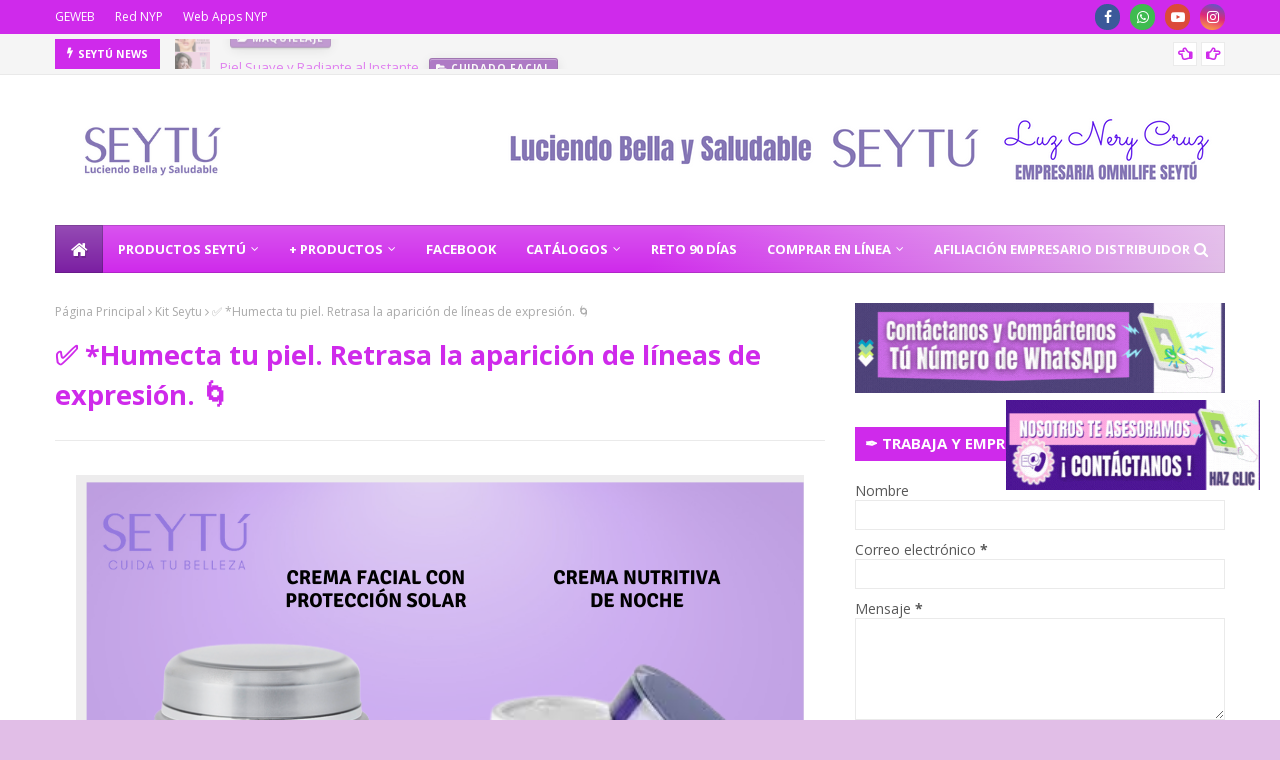

--- FILE ---
content_type: text/javascript; charset=UTF-8
request_url: https://luciendobellaysaludable.negociosyprofesionales.com/feeds/posts/default/-/Maquillaje?alt=json-in-script&max-results=5&callback=jQuery1124003660848047609355_1769199009395&_=1769199009396
body_size: 15910
content:
// API callback
jQuery1124003660848047609355_1769199009395({"version":"1.0","encoding":"UTF-8","feed":{"xmlns":"http://www.w3.org/2005/Atom","xmlns$openSearch":"http://a9.com/-/spec/opensearchrss/1.0/","xmlns$blogger":"http://schemas.google.com/blogger/2008","xmlns$georss":"http://www.georss.org/georss","xmlns$gd":"http://schemas.google.com/g/2005","xmlns$thr":"http://purl.org/syndication/thread/1.0","id":{"$t":"tag:blogger.com,1999:blog-7285093122467442650"},"updated":{"$t":"2024-12-18T19:29:10.283-08:00"},"category":[{"term":"Bella y Saludable"},{"term":"Cuidado facial"},{"term":"Cuidado de la piel"},{"term":"Salud"},{"term":"Omnilife"},{"term":"Maquillaje"},{"term":"Kit Seytu"},{"term":"Cuidado Capilar"},{"term":"Belleza"},{"term":"Compra tu Kit"}],"title":{"type":"text","$t":"Luciendo Bella y Saludable"},"subtitle":{"type":"html","$t":""},"link":[{"rel":"http://schemas.google.com/g/2005#feed","type":"application/atom+xml","href":"https:\/\/luciendobellaysaludable.negociosyprofesionales.com\/feeds\/posts\/default"},{"rel":"self","type":"application/atom+xml","href":"https:\/\/www.blogger.com\/feeds\/7285093122467442650\/posts\/default\/-\/Maquillaje?alt=json-in-script\u0026max-results=5"},{"rel":"alternate","type":"text/html","href":"https:\/\/luciendobellaysaludable.negociosyprofesionales.com\/search\/label\/Maquillaje"},{"rel":"hub","href":"http://pubsubhubbub.appspot.com/"},{"rel":"next","type":"application/atom+xml","href":"https:\/\/www.blogger.com\/feeds\/7285093122467442650\/posts\/default\/-\/Maquillaje\/-\/Maquillaje?alt=json-in-script\u0026start-index=6\u0026max-results=5"}],"author":[{"name":{"$t":"Conexión 5G"},"uri":{"$t":"http:\/\/www.blogger.com\/profile\/04755238500922979464"},"email":{"$t":"noreply@blogger.com"},"gd$image":{"rel":"http://schemas.google.com/g/2005#thumbnail","width":"16","height":"16","src":"https:\/\/img1.blogblog.com\/img\/b16-rounded.gif"}}],"generator":{"version":"7.00","uri":"http://www.blogger.com","$t":"Blogger"},"openSearch$totalResults":{"$t":"12"},"openSearch$startIndex":{"$t":"1"},"openSearch$itemsPerPage":{"$t":"5"},"entry":[{"id":{"$t":"tag:blogger.com,1999:blog-7285093122467442650.post-4305148090051180198"},"published":{"$t":"2023-05-26T16:37:00.005-07:00"},"updated":{"$t":"2023-05-26T17:00:09.301-07:00"},"category":[{"scheme":"http://www.blogger.com/atom/ns#","term":"Maquillaje"}],"title":{"type":"text","$t":""},"content":{"type":"html","$t":"\u003Cp\u003E\u0026nbsp;\u003C\/p\u003E\u003Cdiv class=\"separator\" style=\"clear: both; text-align: center;\"\u003E\u003Ca href=\"https:\/\/blogger.googleusercontent.com\/img\/b\/R29vZ2xl\/AVvXsEj0-H4xF0gpmvEJFNbt9BC5dP8CZ0RVSK6UuIID16mIhwJTY2XOnFYuzACBOoK1RJM3qCEOLf8kfoO09z9Zhz9quOgC1F9HRdT8HJxj-bChi54snHi_SXmvXTQft6Py-Ajk5wNy0Sa51iBuyKg0rMpB_PFfgxIDLkVtA8PFCjFFieVNhLOj-vktZyZefA\/s728\/Maquillaje%20Seytu.jpg\" style=\"margin-left: 1em; margin-right: 1em;\"\u003E\u003Cimg border=\"0\" data-original-height=\"582\" data-original-width=\"728\" src=\"https:\/\/blogger.googleusercontent.com\/img\/b\/R29vZ2xl\/AVvXsEj0-H4xF0gpmvEJFNbt9BC5dP8CZ0RVSK6UuIID16mIhwJTY2XOnFYuzACBOoK1RJM3qCEOLf8kfoO09z9Zhz9quOgC1F9HRdT8HJxj-bChi54snHi_SXmvXTQft6Py-Ajk5wNy0Sa51iBuyKg0rMpB_PFfgxIDLkVtA8PFCjFFieVNhLOj-vktZyZefA\/s16000\/Maquillaje%20Seytu.jpg\" \/\u003E\u003C\/a\u003E\u003C\/div\u003E\u003Cp\u003E\u003C\/p\u003E\u003Cp style=\"background: 0px 0px rgb(255, 255, 255); border: 0px; box-sizing: border-box; font-size: 18px; line-height: 1.8em; margin: 0px; outline: 0px; padding: 0px 0px 1em; text-align: justify; text-size-adjust: 100%; vertical-align: baseline;\"\u003E\u003C\/p\u003E\u003Ch1 style=\"text-align: left;\"\u003E\u003Cb\u003E\u003Cspan style=\"color: #ff00fe; font-family: helvetica;\"\u003EBRILLO Y VOLUMINOSIDAD CON UNA SOLA APLICACIÓN\u0026nbsp;\u003C\/span\u003E\u003C\/b\u003E\u003C\/h1\u003E\u003Cspan style=\"background-color: white; font-size: 16px;\"\u003E\u003Cspan style=\"font-family: helvetica;\"\u003ELa nueva fórmula de los Brillos de Seytú se funde sobre los labios proporcionando un inigualable brillo con efecto voluminizador, en una increíble gama de colores para tus labios.\u003C\/span\u003E\u003C\/span\u003E\u003Cp\u003E\u003C\/p\u003E\u003Cp style=\"background: 0px 0px rgb(255, 255, 255); border: 0px; box-sizing: border-box; font-size: 18px; line-height: 1.8em; margin: 0px; outline: 0px; padding: 0px 0px 1em; text-align: justify; text-size-adjust: 100%; vertical-align: baseline;\"\u003E\u003Cspan style=\"background-color: white; color: #66659b;\"\u003E\u003Cspan style=\"font-family: helvetica;\"\u003EAlta Pigmentación, acabado brillante y luminoso, fórmula ligera, no pegajosa, efecto voluminizador con activos que mantendrán tus labios suaves y humectados.\u003C\/span\u003E\u003C\/span\u003E\u003C\/p\u003E\u003Cp style=\"background: 0px 0px rgb(255, 255, 255); border: 0px; box-sizing: border-box; font-size: 18px; line-height: 1.8em; margin: 0px; outline: 0px; padding: 0px 0px 1em; text-align: justify; text-size-adjust: 100%; vertical-align: baseline;\"\u003E\u003Cspan style=\"font-family: helvetica;\"\u003EEl Brillo Labial de Seytú tiene una fórmula diseñada para cuidar la piel de tus labios, mientras su brillo te da una sonrisa deslumbrante. Sus deliciosas fragancias con un toque de sabor dan color intenso de larga duración.\u003C\/span\u003E\u003C\/p\u003E\u003Cp style=\"background: 0px 0px rgb(255, 255, 255); border: 0px; box-sizing: border-box; font-size: 18px; line-height: 1.8em; margin: 0px; outline: 0px; padding: 0px 0px 1em; text-align: justify; text-size-adjust: 100%; vertical-align: baseline;\"\u003E\u003Cspan style=\"font-family: helvetica;\"\u003EContiene aceite de ricino y vitamina E, la combinación ideal para mantenerlos siempre suaves y humectados tus labios sin dejar una sensación pegajosa.\u003C\/span\u003E\u003C\/p\u003E\u003Cp style=\"background: 0px 0px rgb(255, 255, 255); border: 0px; box-sizing: border-box; font-size: 18px; line-height: 1.8em; margin: 0px; outline: 0px; padding: 0px 0px 1em; text-align: justify; text-size-adjust: 100%; vertical-align: baseline;\"\u003E\u003Cspan style=\"font-family: helvetica;\"\u003EConoce los 6 tonos del Brillo Labial Seytú que dejarán tus labios suaves y humectados y te dará la hidratación y color intenso que deseas en un look de día.\u003C\/span\u003E\u003C\/p\u003E\u003Cdiv class=\"separator\" style=\"clear: both; text-align: center;\"\u003E\u003Ca href=\"https:\/\/blogger.googleusercontent.com\/img\/b\/R29vZ2xl\/AVvXsEjcmODHZTmEaXsOOav-7dJw8FU01dkpnZV-e3NuK_iKNS9ilyyLfp0d0qBqWN3NhT_J4Mn1Xy7I_bHG-zmXhl4vA60m1fJLz9bIhWWXljAEIP-2AAroDJ_H1SGnx4sjcD97VhoYHCxosJYHial9Pv55NHgRHMNDZkNmVupw9ZA-NUyQBGuiE8I-B1s1tA\/s440\/LABIOS%20DESLUMBRANTES.jpg\" style=\"margin-left: 1em; margin-right: 1em;\"\u003E\u003Cimg border=\"0\" data-original-height=\"350\" data-original-width=\"440\" src=\"https:\/\/blogger.googleusercontent.com\/img\/b\/R29vZ2xl\/AVvXsEjcmODHZTmEaXsOOav-7dJw8FU01dkpnZV-e3NuK_iKNS9ilyyLfp0d0qBqWN3NhT_J4Mn1Xy7I_bHG-zmXhl4vA60m1fJLz9bIhWWXljAEIP-2AAroDJ_H1SGnx4sjcD97VhoYHCxosJYHial9Pv55NHgRHMNDZkNmVupw9ZA-NUyQBGuiE8I-B1s1tA\/s16000\/LABIOS%20DESLUMBRANTES.jpg\" \/\u003E\u003C\/a\u003E\u003C\/div\u003E\u003Cbr \/\u003E\u003Ch2 style=\"background: 0px 0px rgb(255, 255, 255); border: 0px; box-sizing: border-box; font-family: Montserrat, Helvetica, Arial, Lucida, sans-serif; font-size: 18px; line-height: 1.8em; margin: 0px; outline: 0px; padding: 0px 0px 1em; text-align: left; text-size-adjust: 100%; vertical-align: baseline;\"\u003E\u003Cspan face=\"Poppins, Helvetica, Arial, Lucida, sans-serif\" style=\"font-size: 28px;\"\u003EBeneficios de usar el Brillo labial de Seytú\u003C\/span\u003E\u003C\/h2\u003E\u003Cul style=\"background: 0px 0px rgb(255, 255, 255); border: 0px; box-sizing: border-box; font-family: Montserrat, Helvetica, Arial, Lucida, sans-serif; font-size: 18px; line-height: 26px; list-style-image: initial; list-style-position: initial; margin: 0px; outline: 0px; padding: 0px 0px 23px 1em; text-size-adjust: 100%; vertical-align: baseline;\"\u003E\u003Cli style=\"background: 0px 0px; border: 0px; box-sizing: border-box; margin: 0px; outline: 0px; padding: 0px; text-size-adjust: 100%; vertical-align: baseline;\"\u003EDa mayor brillo y luminosidad\u003C\/li\u003E\u003Cli style=\"background: 0px 0px; border: 0px; box-sizing: border-box; margin: 0px; outline: 0px; padding: 0px; text-size-adjust: 100%; vertical-align: baseline;\"\u003ETiene una formula ligera, y no es pegajosa\u003C\/li\u003E\u003Cli style=\"background: 0px 0px; border: 0px; box-sizing: border-box; margin: 0px; outline: 0px; padding: 0px; text-size-adjust: 100%; vertical-align: baseline;\"\u003ETiene deliciosas fragancias\u003C\/li\u003E\u003Cli style=\"background: 0px 0px; border: 0px; box-sizing: border-box; margin: 0px; outline: 0px; padding: 0px; text-size-adjust: 100%; vertical-align: baseline;\"\u003ETiene un toque de sabor\u003C\/li\u003E\u003Cli style=\"background: 0px 0px; border: 0px; box-sizing: border-box; margin: 0px; outline: 0px; padding: 0px; text-size-adjust: 100%; vertical-align: baseline;\"\u003EDa un color intenso\u003C\/li\u003E\u003Cli style=\"background: 0px 0px; border: 0px; box-sizing: border-box; margin: 0px; outline: 0px; padding: 0px; text-size-adjust: 100%; vertical-align: baseline;\"\u003EDiseño innovador con luz y espejo para que puedas usarlo en cualquier momento\u003C\/li\u003E\u003Cli style=\"background: 0px 0px; border: 0px; box-sizing: border-box; margin: 0px; outline: 0px; padding: 0px; text-size-adjust: 100%; vertical-align: baseline;\"\u003EExisten 6 tonos del brillo labial para que puedas elegir\u003C\/li\u003E\u003C\/ul\u003E\u003Cdiv\u003E\u003Cspan face=\"Montserrat, Helvetica, Arial, Lucida, sans-serif\"\u003E\u003Cdiv class=\"separator\" style=\"clear: both; text-align: center;\"\u003E\u003Ca href=\"https:\/\/blogger.googleusercontent.com\/img\/b\/R29vZ2xl\/AVvXsEhOR8f1ztDcDBMOvOkEvilJkBigBxVU3fCfmlAy0epO-SIS618PLMRYzxqYZzwgJl7viLIlU4TAABwTitoUhLA7cn4Z-BqhqIh47bX7yluHlIoRjhsZZb5Dqbbnp0YSiKdUp6JL5sv1MF5Gq5tVxg-xKr7xuchP9ysGxTW1aBA8plKvk6PBOL7DsC7yOQ\/s661\/image-removebg-preview%20(13).png\" style=\"margin-left: 1em; margin-right: 1em;\"\u003E\u003Cimg border=\"0\" data-original-height=\"328\" data-original-width=\"661\" src=\"https:\/\/blogger.googleusercontent.com\/img\/b\/R29vZ2xl\/AVvXsEhOR8f1ztDcDBMOvOkEvilJkBigBxVU3fCfmlAy0epO-SIS618PLMRYzxqYZzwgJl7viLIlU4TAABwTitoUhLA7cn4Z-BqhqIh47bX7yluHlIoRjhsZZb5Dqbbnp0YSiKdUp6JL5sv1MF5Gq5tVxg-xKr7xuchP9ysGxTW1aBA8plKvk6PBOL7DsC7yOQ\/s16000\/image-removebg-preview%20(13).png\" \/\u003E\u003C\/a\u003E\u003C\/div\u003E\u003Cbr \/\u003E\u003C\/span\u003E\u003Ch2 style=\"background: 0px 0px rgb(255, 255, 255); border: 0px; box-sizing: border-box; font-family: Poppins, Helvetica, Arial, Lucida, sans-serif; font-size: 26px; line-height: 1em; margin: 0px; outline: 0px; padding: 0px 0px 10px; text-align: left; text-size-adjust: 100%; vertical-align: baseline;\"\u003ETus labios ahora serán más brillantes que nunca, con los nuevos Brillos Labiales de Seytú!\u003C\/h2\u003E\u003C\/div\u003E\u003Cdiv class=\"separator\" style=\"clear: both; text-align: center;\"\u003E\u003Ca href=\"https:\/\/blogger.googleusercontent.com\/img\/b\/R29vZ2xl\/AVvXsEgq324R6xcPQ6rYWYbjy5zHKCLG0Y08PHTNsGOOQXyC5CC4kjks0NTD09tz34f-XEURhwRsb3JAcy1HBpvJnfNAnUy7RqBSYGzcWbNXU-SZ0bvdyLqNiFHCDDVwDDJdOGPCtu4v5Hq8J_NO63Wt04yfPWbDzOTuh1nN_l73jaxX7v4n8D37WRntr4pV6w\/s585\/image-removebg-preview%20(15).png\" style=\"margin-left: 1em; margin-right: 1em;\"\u003E\u003Cimg border=\"0\" data-original-height=\"585\" data-original-width=\"426\" src=\"https:\/\/blogger.googleusercontent.com\/img\/b\/R29vZ2xl\/AVvXsEgq324R6xcPQ6rYWYbjy5zHKCLG0Y08PHTNsGOOQXyC5CC4kjks0NTD09tz34f-XEURhwRsb3JAcy1HBpvJnfNAnUy7RqBSYGzcWbNXU-SZ0bvdyLqNiFHCDDVwDDJdOGPCtu4v5Hq8J_NO63Wt04yfPWbDzOTuh1nN_l73jaxX7v4n8D37WRntr4pV6w\/s16000\/image-removebg-preview%20(15).png\" \/\u003E\u003C\/a\u003E\u003C\/div\u003E\u003Cbr \/\u003E\u003Cdiv\u003E\u003Cbr \/\u003E\u003C\/div\u003E\u003Cdiv\u003E\u003Cspan face=\"Montserrat, Helvetica, Arial, Lucida, sans-serif\" style=\"background-color: white; font-size: 18px;\"\u003EEn Seytú nos preocupamos por tu bienestar y de tu piel, todos nuestros productos son libres de parabenos, hipoalergénico. Además, ninguno de ellos fue probado en animales.\u003C\/span\u003E\u003C\/div\u003E\u003Cdiv\u003E\u003Cspan face=\"Montserrat, Helvetica, Arial, Lucida, sans-serif\" style=\"background-color: white; font-size: 18px;\"\u003E\u003Cbr \/\u003E\u003C\/span\u003E\u003C\/div\u003E\u003Cdiv\u003E\u003Cspan face=\"Montserrat, Helvetica, Arial, Lucida, sans-serif\" style=\"background-color: white; font-size: 18px;\"\u003E\u003Cbr \/\u003E\u003C\/span\u003E\u003C\/div\u003E\u003Cdiv\u003E\u003Cspan face=\"Montserrat, Helvetica, Arial, Lucida, sans-serif\" style=\"background-color: white; font-size: 18px;\"\u003E\u003Cbr \/\u003E\u003C\/span\u003E\u003C\/div\u003E\u003Cdiv\u003E\u003Cspan face=\"Montserrat, Helvetica, Arial, Lucida, sans-serif\" style=\"background-color: white; font-size: 18px;\"\u003E\u003Cbr \/\u003E\u003C\/span\u003E\u003C\/div\u003E\u003Cdiv\u003E\u003Cspan face=\"Montserrat, Helvetica, Arial, Lucida, sans-serif\"\u003E\u003Cspan style=\"font-size: 18px;\"\u003E\u003Cbr \/\u003E\u003C\/span\u003E\u003C\/span\u003E\u003C\/div\u003E\u003Cp style=\"background: 0px 0px rgb(255, 255, 255); border: 0px; box-sizing: border-box; font-family: Montserrat, Helvetica, Arial, Lucida, sans-serif; font-size: 18px; line-height: 1.8em; margin: 0px; outline: 0px; padding: 0px 0px 1em; text-size-adjust: 100%; vertical-align: baseline;\"\u003E\u003C\/p\u003E\u003Cp style=\"background: 0px 0px rgb(255, 255, 255); border: 0px; box-sizing: border-box; font-family: Montserrat, Helvetica, Arial, Lucida, sans-serif; font-size: 18px; line-height: 1.8em; margin: 0px; outline: 0px; padding: 0px 0px 1em; text-size-adjust: 100%; vertical-align: baseline;\"\u003E\u003C\/p\u003E\u003Cp\u003E\u003Cspan face=\"nexa, sans-serif\" style=\"background-color: white; color: #66659b;\"\u003E\u003Cbr \/\u003E\u003C\/span\u003E\u003C\/p\u003E\u003Cp\u003E\u003Cspan face=\"nexa, sans-serif\" style=\"background-color: white; color: #66659b;\"\u003E\u003Cbr \/\u003E\u003C\/span\u003E\u003C\/p\u003E"},"link":[{"rel":"edit","type":"application/atom+xml","href":"https:\/\/www.blogger.com\/feeds\/7285093122467442650\/posts\/default\/4305148090051180198"},{"rel":"self","type":"application/atom+xml","href":"https:\/\/www.blogger.com\/feeds\/7285093122467442650\/posts\/default\/4305148090051180198"},{"rel":"alternate","type":"text/html","href":"https:\/\/luciendobellaysaludable.negociosyprofesionales.com\/2023\/05\/brillo-y-voluminosidad-con-una-sola.html","title":""}],"author":[{"name":{"$t":"Conexión 5G"},"uri":{"$t":"http:\/\/www.blogger.com\/profile\/04755238500922979464"},"email":{"$t":"noreply@blogger.com"},"gd$image":{"rel":"http://schemas.google.com/g/2005#thumbnail","width":"16","height":"16","src":"https:\/\/img1.blogblog.com\/img\/b16-rounded.gif"}}],"media$thumbnail":{"xmlns$media":"http://search.yahoo.com/mrss/","url":"https:\/\/blogger.googleusercontent.com\/img\/b\/R29vZ2xl\/AVvXsEj0-H4xF0gpmvEJFNbt9BC5dP8CZ0RVSK6UuIID16mIhwJTY2XOnFYuzACBOoK1RJM3qCEOLf8kfoO09z9Zhz9quOgC1F9HRdT8HJxj-bChi54snHi_SXmvXTQft6Py-Ajk5wNy0Sa51iBuyKg0rMpB_PFfgxIDLkVtA8PFCjFFieVNhLOj-vktZyZefA\/s72-c\/Maquillaje%20Seytu.jpg","height":"72","width":"72"}},{"id":{"$t":"tag:blogger.com,1999:blog-7285093122467442650.post-4268828400781065913"},"published":{"$t":"2023-03-07T05:01:00.026-08:00"},"updated":{"$t":"2023-03-14T06:55:28.612-07:00"},"category":[{"scheme":"http://www.blogger.com/atom/ns#","term":"Cuidado facial"},{"scheme":"http://www.blogger.com/atom/ns#","term":"Maquillaje"}],"title":{"type":"text","$t":"✅ *Elimina ojeras y bolsas Tonifica las líneas de expresión Aclara ojeras oscuras 🌀"},"content":{"type":"html","$t":"\u003Cp\u003E\u003C\/p\u003E\u003Cdiv class=\"separator\" style=\"clear: both; text-align: center;\"\u003E\u003Ca href=\"https:\/\/blogger.googleusercontent.com\/img\/b\/R29vZ2xl\/AVvXsEj_CRdLTPYBsgzscYM7dWdeAmu3CiUI3clcrHWfjDWOkd4F-id5v3MZAgy7HGYaxOPcDWD3ofqUxJ2DaQmXkp02wbBG6o0GusQQI-tE_snDwh5-K5XEJRqAVQnSRAxmac63Whcm7ODjoHZZpwjRngxYwJB79UtrTgFHu3t14sDy9221hCeKWbBVMFk_\/s728\/Elimina%20ojeras%20y%20bolsas%20%20Tonifica%20las%20l%C3%ADneas%20de%20expresi%C3%B3n%20Aclara%20ojeras%20oscuras.jpg\" style=\"margin-left: 1em; margin-right: 1em;\"\u003E\u003Cimg border=\"0\" data-original-height=\"582\" data-original-width=\"728\" src=\"https:\/\/blogger.googleusercontent.com\/img\/b\/R29vZ2xl\/AVvXsEj_CRdLTPYBsgzscYM7dWdeAmu3CiUI3clcrHWfjDWOkd4F-id5v3MZAgy7HGYaxOPcDWD3ofqUxJ2DaQmXkp02wbBG6o0GusQQI-tE_snDwh5-K5XEJRqAVQnSRAxmac63Whcm7ODjoHZZpwjRngxYwJB79UtrTgFHu3t14sDy9221hCeKWbBVMFk_\/s16000\/Elimina%20ojeras%20y%20bolsas%20%20Tonifica%20las%20l%C3%ADneas%20de%20expresi%C3%B3n%20Aclara%20ojeras%20oscuras.jpg\" \/\u003E\u003C\/a\u003E\u003C\/div\u003E\u003Cbr \/\u003E\u003Ch2 style=\"text-align: left;\"\u003E\u003C\/h2\u003E\u003Ch1\u003E\u003Cb\u003E\u003Cspan style=\"color: #351c75; font-size: x-large;\"\u003E\u0026nbsp;\u003C\/span\u003E\u003C\/b\u003E\u003Cspan id=\"docs-internal-guid-61474750-7fff-f2e7-5c5a-a320c1d03578\"\u003E\u003Cspan style=\"color: #351c75; font-size: x-large;\"\u003E\u003Cb\u003E\u003Cspan style=\"font-family: helvetica; text-align: justify; white-space: pre-wrap;\"\u003ESUERO CONTORNO DE OJOS\u003C\/span\u003E\u003Cspan style=\"font-family: helvetica; text-align: justify; white-space: pre-wrap;\"\u003E SEYTÚ ¿Para qué sirve?¿Cómo se usa?\u003C\/span\u003E\u003C\/b\u003E\u003C\/span\u003E\u003C\/span\u003E\u003Cspan\u003E\u003Cdiv style=\"text-align: justify;\"\u003E\u003Cspan style=\"font-family: helvetica; font-size: large;\"\u003E\u003Cbr \/\u003E\u003C\/span\u003E\u003C\/div\u003E\u003Cp dir=\"ltr\" style=\"line-height: 1.38; margin-bottom: 0pt; margin-top: 0pt; text-align: justify;\"\u003E\u003Cspan style=\"font-family: helvetica; font-size: large; font-variant-east-asian: normal; font-variant-numeric: normal; vertical-align: baseline; white-space: pre-wrap;\"\u003E\u003Cspan style=\"font-weight: normal;\"\u003EEl \u003C\/span\u003E\u003Cb\u003ESuero para Contorno de Ojos de Hidratación Profunda \u003C\/b\u003Econ Aloe Vera \u003Cb\u003ESEYTÚ \u003C\/b\u003E\u003Cspan style=\"font-weight: normal;\"\u003E(mayormente conocido como \u003C\/span\u003ESuero Contorno de Ojos \u003Cb\u003ESEYTÚ\u003C\/b\u003E), \u003Cspan style=\"font-weight: normal;\"\u003Ees un producto diseñado para pieles jóvenes menores de 35 años que ayuda a mejorar la textura de la piel, lo que favorece a la PREVENCIÓN y reducción de las finas líneas de expresión.\u003Cspan\u003E\u003C\/span\u003E\u003C\/span\u003E\u003C\/span\u003E\u003C\/p\u003E\u003Ca name='more'\u003E\u003C\/a\u003E\u003Cp\u003E\u003C\/p\u003E\u003Cspan style=\"font-family: helvetica; font-size: large;\"\u003E\u003Cdiv style=\"font-weight: normal; text-align: justify;\"\u003E\u003Cbr \/\u003E\u003C\/div\u003E\u003C\/span\u003E\u003Cp dir=\"ltr\" style=\"line-height: 1.38; margin-bottom: 0pt; margin-top: 0pt; text-align: justify;\"\u003E\u003Cspan style=\"font-family: helvetica; font-size: large; font-variant-east-asian: normal; font-variant-numeric: normal; font-weight: normal; vertical-align: baseline; white-space: pre-wrap;\"\u003ESus componentes contribuyen a la hidratación idónea de esta zona tan delicada de nuestro rostro como es la del contorno de nuestros ojos.\u003C\/span\u003E\u003C\/p\u003E\u003Cspan style=\"font-family: helvetica; font-size: large;\"\u003E\u003Cdiv style=\"font-weight: normal; text-align: justify;\"\u003E\u003Cbr \/\u003E\u003C\/div\u003E\u003C\/span\u003E\u003Cp dir=\"ltr\" style=\"line-height: 1.38; margin-bottom: 0pt; margin-top: 0pt; text-align: justify;\"\u003E\u003Cspan style=\"font-family: helvetica; font-size: large; font-variant-east-asian: normal; font-variant-numeric: normal; vertical-align: baseline; white-space: pre-wrap;\"\u003E\u003Cspan style=\"font-weight: normal;\"\u003ESu presentación cuenta con Roll-on y esfera metálica para fácil aplicación. \u003C\/span\u003E\u003C\/span\u003E\u003C\/p\u003E\u003Cp dir=\"ltr\" style=\"line-height: 1.38; margin-bottom: 0pt; margin-top: 0pt; text-align: justify;\"\u003E\u003Cspan style=\"font-family: helvetica; font-size: large; font-variant-east-asian: normal; font-variant-numeric: normal; vertical-align: baseline; white-space: pre-wrap;\"\u003E\u003Cbr \/\u003E\u003C\/span\u003E\u003C\/p\u003E\u003Ch2 style=\"line-height: 1.38; margin-bottom: 0pt; margin-top: 0pt; text-align: justify;\"\u003E\u003Cspan style=\"color: #351c75; font-family: helvetica; font-size: large; font-variant-east-asian: normal; font-variant-numeric: normal; vertical-align: baseline; white-space: pre-wrap;\"\u003E¿PARA QUE SIRVE EL SUERO PARA CONTORNO DE OJOS \u003Cb\u003ESEYTÚ\u003C\/b\u003E?\u003C\/span\u003E\u003C\/h2\u003E\u003Cspan style=\"font-family: helvetica; font-size: large;\"\u003E\u003Cdiv style=\"text-align: justify;\"\u003E\u003Cbr \/\u003E\u003C\/div\u003E\u003C\/span\u003E\u003Cp dir=\"ltr\" style=\"line-height: 1.38; margin-bottom: 0pt; margin-top: 0pt; text-align: justify;\"\u003E\u003Cspan style=\"font-family: helvetica; font-size: large; font-variant-east-asian: normal; font-variant-numeric: normal; font-weight: normal; vertical-align: baseline; white-space: pre-wrap;\"\u003E♦ Nos sirve a modo preventivo de las líneas de expresión.\u003C\/span\u003E\u003C\/p\u003E\u003Cspan style=\"font-family: helvetica; font-size: large;\"\u003E\u003Cdiv style=\"font-weight: normal; text-align: justify;\"\u003E\u003Cbr \/\u003E\u003C\/div\u003E\u003C\/span\u003E\u003Cp dir=\"ltr\" style=\"line-height: 1.38; margin-bottom: 0pt; margin-top: 0pt; text-align: justify;\"\u003E\u003Cspan style=\"font-family: helvetica; font-size: large; font-variant-east-asian: normal; font-variant-numeric: normal; font-weight: normal; vertical-align: baseline; white-space: pre-wrap;\"\u003E♠ Este producto es ideal para pieles menores de 35 años.\u003C\/span\u003E\u003C\/p\u003E\u003Cspan style=\"font-family: helvetica; font-size: large;\"\u003E\u003Cdiv style=\"font-weight: normal; text-align: justify;\"\u003E\u003Cbr \/\u003E\u003C\/div\u003E\u003C\/span\u003E\u003Cp dir=\"ltr\" style=\"line-height: 1.38; margin-bottom: 0pt; margin-top: 0pt; text-align: justify;\"\u003E\u003Cspan style=\"font-family: helvetica; font-size: large; font-variant-east-asian: normal; font-variant-numeric: normal; font-weight: normal; vertical-align: baseline; white-space: pre-wrap;\"\u003E♥ Muy útil para el cuidado diario del área del contorno de los ojos.\u003C\/span\u003E\u003C\/p\u003E\u003Cspan style=\"font-family: helvetica; font-size: large;\"\u003E\u003Cdiv style=\"font-weight: normal; text-align: justify;\"\u003E\u003Cbr \/\u003E\u003C\/div\u003E\u003C\/span\u003E\u003Cp dir=\"ltr\" style=\"line-height: 1.38; margin-bottom: 0pt; margin-top: 0pt; text-align: justify;\"\u003E\u003Cspan style=\"font-family: helvetica; font-size: large; font-variant-east-asian: normal; font-variant-numeric: normal; font-weight: normal; vertical-align: baseline; white-space: pre-wrap;\"\u003E♣ Disminuye paulatinamente el tono oscuro de las ojeras.\u003C\/span\u003E\u003C\/p\u003E\u003Cspan style=\"font-family: helvetica; font-size: large;\"\u003E\u003Cdiv style=\"font-weight: normal; text-align: justify;\"\u003E\u003Cbr \/\u003E\u003C\/div\u003E\u003C\/span\u003E\u003Cp dir=\"ltr\" style=\"line-height: 1.38; margin-bottom: 0pt; margin-top: 0pt; text-align: justify;\"\u003E\u003Cspan style=\"font-family: helvetica; font-size: large; font-variant-east-asian: normal; font-variant-numeric: normal; font-weight: normal; vertical-align: baseline; white-space: pre-wrap;\"\u003E♠ Puede ayudar en la prevención y reducción de las finas líneas de expresión.\u003C\/span\u003E\u003C\/p\u003E\u003Cspan style=\"font-family: helvetica; font-size: large;\"\u003E\u003Cdiv style=\"font-weight: normal; text-align: justify;\"\u003E\u003Cbr \/\u003E\u003C\/div\u003E\u003C\/span\u003E\u003Cp dir=\"ltr\" style=\"line-height: 1.38; margin-bottom: 0pt; margin-top: 0pt; text-align: justify;\"\u003E\u003Cspan style=\"font-family: helvetica; font-size: large; font-variant-east-asian: normal; font-variant-numeric: normal; font-weight: normal; vertical-align: baseline; white-space: pre-wrap;\"\u003E♦ Con la ayuda de sus componentes y usarlo frio o en bajas temperaturas, contribuyen a la desinflamación que puedas presentar en la zona de los parpados inferiores.\u003C\/span\u003E\u003C\/p\u003E\u003Cspan style=\"font-family: helvetica; font-size: large;\"\u003E\u003Cdiv style=\"font-weight: normal; text-align: justify;\"\u003E\u003Cbr \/\u003E\u003C\/div\u003E\u003C\/span\u003E\u003Cp dir=\"ltr\" style=\"line-height: 1.38; margin-bottom: 0pt; margin-top: 0pt; text-align: justify;\"\u003E\u003Cspan style=\"font-family: helvetica; font-size: large; font-variant-east-asian: normal; font-variant-numeric: normal; font-weight: normal; vertical-align: baseline; white-space: pre-wrap;\"\u003E♥ Proporciona hidratación para mejorar la elasticidad de la piel.\u003C\/span\u003E\u003C\/p\u003E\u003Cspan style=\"font-family: helvetica; font-size: large;\"\u003E\u003Cdiv style=\"font-weight: normal; text-align: justify;\"\u003E\u003Cbr \/\u003E\u003C\/div\u003E\u003C\/span\u003E\u003Cp dir=\"ltr\" style=\"line-height: 1.38; margin-bottom: 0pt; margin-top: 0pt; text-align: justify;\"\u003E\u003Cspan style=\"font-family: helvetica; font-size: large; font-variant-east-asian: normal; font-variant-numeric: normal; font-weight: normal; vertical-align: baseline; white-space: pre-wrap;\"\u003E♦ Favorece la firmeza en tu piel.\u003C\/span\u003E\u003C\/p\u003E\u003Cspan style=\"font-family: helvetica; font-size: large;\"\u003E\u003Cdiv style=\"font-weight: normal; text-align: justify;\"\u003E\u003Cbr \/\u003E\u003C\/div\u003E\u003C\/span\u003E\u003Cp dir=\"ltr\" style=\"line-height: 1.38; margin-bottom: 0pt; margin-top: 0pt; text-align: justify;\"\u003E\u003Cspan style=\"font-family: helvetica; font-size: large; font-variant-east-asian: normal; font-variant-numeric: normal; font-weight: normal; vertical-align: baseline; white-space: pre-wrap;\"\u003E♣ Su presentación en Roll-on permite que puedas darte masajes en esta zona cómodamente.\u003C\/span\u003E\u003C\/p\u003E\u003Cspan style=\"font-family: helvetica; font-size: large;\"\u003E\u003Cdiv style=\"text-align: justify;\"\u003E\u003Cbr \/\u003E\u003C\/div\u003E\u003C\/span\u003E\u003Ch3 style=\"line-height: 1.38; margin-bottom: 0pt; margin-top: 0pt; text-align: justify;\"\u003E\u003Cspan style=\"font-family: helvetica; font-size: large; font-variant-east-asian: normal; font-variant-numeric: normal; vertical-align: baseline; white-space: pre-wrap;\"\u003EBENEFICIOS DEL SUERO CONTORNO DE OJOS SEYTÚ\u003C\/span\u003E\u003C\/h3\u003E\u003Cspan style=\"font-family: helvetica; font-size: large;\"\u003E\u003Cdiv style=\"text-align: justify;\"\u003E\u003Cbr \/\u003E\u003C\/div\u003E\u003C\/span\u003E\u003Cp dir=\"ltr\" style=\"line-height: 1.38; margin-bottom: 0pt; margin-top: 0pt; text-align: justify;\"\u003E\u003Cspan style=\"font-family: helvetica; font-size: large; font-variant-east-asian: normal; font-variant-numeric: normal; vertical-align: baseline; white-space: pre-wrap;\"\u003E\u003Cspan style=\"font-weight: normal;\"\u003EConoce a continuación los beneficios del \u003C\/span\u003ESuero Contorno de Ojos \u003Cb\u003ESEYTÚ\u003C\/b\u003E:\u003C\/span\u003E\u003C\/p\u003E\u003Cspan style=\"font-family: helvetica; font-size: large;\"\u003E\u003Cdiv style=\"text-align: justify;\"\u003E\u003Cbr \/\u003E\u003C\/div\u003E\u003C\/span\u003E\u003Cp dir=\"ltr\" style=\"line-height: 1.38; margin-bottom: 0pt; margin-top: 0pt; text-align: justify;\"\u003E\u003Cspan style=\"font-family: helvetica; font-size: large; font-variant-east-asian: normal; font-variant-numeric: normal; font-weight: normal; vertical-align: baseline; white-space: pre-wrap;\"\u003E♦ Nos ayuda en la producción de fibras de colágeno y elastina. Además tiene efecto restaurador de la piel, esto lo logra la proteína de soya que contiene este suero.\u003C\/span\u003E\u003C\/p\u003E\u003Cspan style=\"font-family: helvetica; font-size: large;\"\u003E\u003Cdiv style=\"font-weight: normal; text-align: justify;\"\u003E\u003Cbr \/\u003E\u003C\/div\u003E\u003C\/span\u003E\u003Cp dir=\"ltr\" style=\"line-height: 1.38; margin-bottom: 0pt; margin-top: 0pt; text-align: justify;\"\u003E\u003Cspan style=\"font-family: helvetica; font-size: large; font-variant-east-asian: normal; font-variant-numeric: normal; font-weight: normal; vertical-align: baseline; white-space: pre-wrap;\"\u003E♥ Nos aporta hidratación profunda a nuestra piel y a la retención de agua en la superficie cutánea de la misma. Esta ayuda es gracias también a los beneficios que aporta la proteína de soya.\u003C\/span\u003E\u003C\/p\u003E\u003Cspan style=\"font-family: helvetica; font-size: large;\"\u003E\u003Cdiv style=\"font-weight: normal; text-align: justify;\"\u003E\u003Cbr \/\u003E\u003C\/div\u003E\u003C\/span\u003E\u003Cp dir=\"ltr\" style=\"line-height: 1.38; margin-bottom: 0pt; margin-top: 0pt; text-align: justify;\"\u003E\u003Cspan style=\"font-family: helvetica; font-size: large; font-variant-east-asian: normal; font-variant-numeric: normal; font-weight: normal; vertical-align: baseline; white-space: pre-wrap;\"\u003E♣ Contribuye a que tengamos una piel mas radiante y firme, gracias a que la proteína de soya tiene acción antioxidante que protege nuestra piel de los radicales libres.\u003C\/span\u003E\u003C\/p\u003E\u003Cspan style=\"font-family: helvetica; font-size: large;\"\u003E\u003Cdiv style=\"font-weight: normal; text-align: justify;\"\u003E\u003Cbr \/\u003E\u003C\/div\u003E\u003C\/span\u003E\u003Cp dir=\"ltr\" style=\"line-height: 1.38; margin-bottom: 0pt; margin-top: 0pt; text-align: justify;\"\u003E\u003Cspan style=\"font-family: helvetica; font-size: large; font-variant-east-asian: normal; font-variant-numeric: normal; font-weight: normal; vertical-align: baseline; white-space: pre-wrap;\"\u003E♠ Puede ser útil en la prevención y reducción de las líneas de expresión y nos ayuda en la producción de colágeno, este efecto lo logran los péptidos.\u003C\/span\u003E\u003C\/p\u003E\u003Cspan style=\"font-family: helvetica; font-size: large;\"\u003E\u003Cdiv style=\"font-weight: normal; text-align: justify;\"\u003E\u003Cbr \/\u003E\u003C\/div\u003E\u003C\/span\u003E\u003Cp dir=\"ltr\" style=\"line-height: 1.38; margin-bottom: 0pt; margin-top: 0pt; text-align: justify;\"\u003E\u003Cspan style=\"font-family: helvetica; font-size: large; font-variant-east-asian: normal; font-variant-numeric: normal; font-weight: normal; vertical-align: baseline; white-space: pre-wrap;\"\u003E♦ Podemos corregir los signos del fotoenvejecimiento o envejecimiento prematuro de la piel por exposición prolongada y repetida a la radiación solar gracias también a la ayuda de los péptidos.\u003C\/span\u003E\u003C\/p\u003E\u003Cspan style=\"font-family: helvetica; font-size: large;\"\u003E\u003Cdiv style=\"font-weight: normal; text-align: justify;\"\u003E\u003Cbr \/\u003E\u003C\/div\u003E\u003C\/span\u003E\u003Cp dir=\"ltr\" style=\"line-height: 1.38; margin-bottom: 0pt; margin-top: 0pt; text-align: justify;\"\u003E\u003Cspan style=\"font-family: helvetica; font-size: large; font-variant-east-asian: normal; font-variant-numeric: normal; font-weight: normal; vertical-align: baseline; white-space: pre-wrap;\"\u003E♥ Puede favorecer la disminución de las ojeras. Además, actúa como un refrescante para la piel, toda esta ayuda nos la brinda el extracto de pepino.\u003C\/span\u003E\u003C\/p\u003E\u003Cspan style=\"font-family: helvetica; font-size: large;\"\u003E\u003Cdiv style=\"font-weight: normal; text-align: justify;\"\u003E\u003Cbr \/\u003E\u003C\/div\u003E\u003C\/span\u003E\u003Cp dir=\"ltr\" style=\"line-height: 1.38; margin-bottom: 0pt; margin-top: 0pt; text-align: justify;\"\u003E\u003Cspan style=\"font-family: helvetica; font-size: large; font-variant-east-asian: normal; font-variant-numeric: normal; font-weight: normal; vertical-align: baseline; white-space: pre-wrap;\"\u003E♣ Nos ayuda en la hidratación, reparación y protección de la piel, gracias también al pepino. Además que el extracto de pepino nos aporta un gran antioxidante como es la vitamina E y también nos ayuda a la producción de colágeno y elastina.\u003C\/span\u003E\u003C\/p\u003E\u003Cspan style=\"font-family: helvetica; font-size: large;\"\u003E\u003Cdiv style=\"font-weight: normal; text-align: justify;\"\u003E\u003Cbr \/\u003E\u003C\/div\u003E\u003C\/span\u003E\u003Cp dir=\"ltr\" style=\"line-height: 1.38; margin-bottom: 0pt; margin-top: 0pt; text-align: justify;\"\u003E\u003Cspan style=\"font-family: helvetica; font-size: large; font-variant-east-asian: normal; font-variant-numeric: normal; font-weight: normal; vertical-align: baseline; white-space: pre-wrap;\"\u003E♠ Hidrata, suaviza la piel y ayuda como regenerador celular, esto gracias a las bondades del aloe vera.\u003C\/span\u003E\u003C\/p\u003E\u003Cspan style=\"font-family: helvetica; font-size: large;\"\u003E\u003Cdiv style=\"font-weight: normal; text-align: justify;\"\u003E\u003Cbr \/\u003E\u003C\/div\u003E\u003C\/span\u003E\u003Ch2 style=\"line-height: 1.38; margin-bottom: 0pt; margin-top: 0pt; text-align: justify;\"\u003E\u003Cspan style=\"font-family: helvetica; font-size: large; font-variant-east-asian: normal; font-variant-numeric: normal; vertical-align: baseline; white-space: pre-wrap;\"\u003ECOMBINA LOS SIGUIENTES PRODUCTOS CON EL SUERO CONTORNO DE OJOS \u003Cb\u003ESEYTÚ\u003C\/b\u003E\u003C\/span\u003E\u003C\/h2\u003E\u003Cspan style=\"font-family: helvetica; font-size: large;\"\u003E\u003Cdiv style=\"text-align: justify;\"\u003E\u003Cbr \/\u003E\u003C\/div\u003E\u003C\/span\u003E\u003Ch3 style=\"line-height: 1.38; margin-bottom: 0pt; margin-top: 0pt; text-align: justify;\"\u003E\u003Cspan style=\"font-family: helvetica; font-size: large; font-variant-east-asian: normal; font-variant-numeric: normal; vertical-align: baseline; white-space: pre-wrap;\"\u003EESPUMA LIMPIADORA SEYTÚ\u003C\/span\u003E\u003C\/h3\u003E\u003Cspan style=\"font-family: helvetica; font-size: large;\"\u003E\u003Cdiv style=\"text-align: justify;\"\u003E\u003Cspan style=\"white-space: pre-wrap;\"\u003E\u003Cspan style=\"font-weight: normal;\"\u003ELa\u003C\/span\u003E \u003C\/span\u003E\u003Cspan style=\"background: 0px 0px rgb(255, 255, 255); border: 0px; box-sizing: inherit; color: #cf2aeb; font-weight: 700; outline: 0px; padding: 0px; user-select: initial; vertical-align: baseline;\"\u003E\u003Ca href=\"https:\/\/luciendobellaysaludable.negociosyprofesionales.com\/2023\/02\/limpieza-profunda.html\" style=\"background: 0px 0px; border: 0px; color: #7baaf7; outline: 0px; padding: 0px; text-decoration-line: none; transition: color 0.17s ease 0s; vertical-align: baseline;\" target=\"_blank\"\u003EEspuma Limpiadora Facial SEYTÚ\u003C\/a\u003E\u003C\/span\u003E\u003Cspan style=\"background-color: white; color: #cf2aeb;\"\u003E\u0026nbsp;\u003C\/span\u003E\u003Cspan style=\"white-space: pre-wrap;\"\u003E \u003Cspan style=\"font-weight: normal;\"\u003Ees un producto ideal para limpiar tu rostro diariamente sin maltratar tu piel.\u003C\/span\u003E\u003C\/span\u003E\u003C\/div\u003E\u003C\/span\u003E\u003Cspan style=\"font-family: helvetica; font-size: large;\"\u003E\u003Cdiv style=\"text-align: justify;\"\u003E\u003Cbr \/\u003E\u003C\/div\u003E\u003C\/span\u003E\u003Cp dir=\"ltr\" style=\"line-height: 1.38; margin-bottom: 0pt; margin-top: 0pt; text-align: justify;\"\u003E\u003Cspan style=\"font-family: helvetica; font-size: large; font-variant-east-asian: normal; font-variant-numeric: normal; font-weight: normal; vertical-align: baseline; white-space: pre-wrap;\"\u003ECuenta con ingredientes como aloe vera, moringa y algas marinas, estos favorecen a la hidratación, limpieza y cuidado diario de la piel al aportar gran poder antioxidante.\u003C\/span\u003E\u003C\/p\u003E\u003Cspan style=\"font-family: helvetica; font-size: large;\"\u003E\u003Cdiv style=\"text-align: justify;\"\u003E\u003Cbr \/\u003E\u003C\/div\u003E\u003C\/span\u003E\u003Cp dir=\"ltr\" style=\"line-height: 1.38; margin-bottom: 0pt; margin-top: 0pt; text-align: justify;\"\u003E\u003Cspan style=\"font-family: helvetica; font-size: large; font-variant-east-asian: normal; font-variant-numeric: normal; font-weight: normal; vertical-align: baseline; white-space: pre-wrap;\"\u003ENo causa irritación y sequedad. Es ideal para todo tipo de pieles.\u003C\/span\u003E\u003C\/p\u003E\u003Cspan style=\"font-family: helvetica; font-size: large;\"\u003E\u003Cdiv style=\"font-weight: normal; text-align: justify;\"\u003E\u003Cbr \/\u003E\u003C\/div\u003E\u003C\/span\u003E\u003Cp dir=\"ltr\" style=\"line-height: 1.38; margin-bottom: 0pt; margin-top: 0pt; text-align: justify;\"\u003E\u003Cspan style=\"font-family: helvetica; font-size: large; font-variant-east-asian: normal; font-variant-numeric: normal; vertical-align: baseline; white-space: pre-wrap;\"\u003E\u003Cspan style=\"font-weight: normal;\"\u003EConoce más de la\u003C\/span\u003E \u003Ca href=\"https:\/\/luciendobellaysaludable.negociosyprofesionales.com\/2023\/02\/limpieza-profunda.html\" style=\"background-attachment: initial; background-clip: initial; background-image: initial; background-origin: initial; background-position: 0px 0px; background-repeat: initial; background-size: initial; border: 0px; color: #7baaf7; font-weight: 700; outline: 0px; padding: 0px; text-align: justify; text-decoration-line: none; transition: color 0.17s ease 0s; vertical-align: baseline; white-space: normal;\" target=\"_blank\"\u003EEspuma Limpiadora Facial SEYTÚ\u003C\/a\u003E 👈\u003Ca href=\"https:\/\/luciendobellaysaludable.negociosyprofesionales.com\/2023\/02\/limpieza-profunda.html\" target=\"_blank\"\u003EAQUÍ\u003C\/a\u003E\u003C\/span\u003E\u003C\/p\u003E\u003Cspan style=\"font-family: helvetica; font-size: large;\"\u003E\u003Cdiv style=\"text-align: justify;\"\u003E\u003Cbr \/\u003E\u003C\/div\u003E\u003C\/span\u003E\u003Ch3 style=\"line-height: 1.38; margin-bottom: 0pt; margin-top: 0pt; text-align: justify;\"\u003E\u003Cspan style=\"font-family: helvetica; font-size: large; font-variant-east-asian: normal; font-variant-numeric: normal; vertical-align: baseline; white-space: pre-wrap;\"\u003ESUERO FACIAL SEYTÚ\u003C\/span\u003E\u003C\/h3\u003E\u003Cspan style=\"font-family: helvetica; font-size: large;\"\u003E\u003Cdiv style=\"text-align: justify;\"\u003E\u003Cspan style=\"white-space: pre-wrap;\"\u003E\u003Cspan style=\"font-weight: normal;\"\u003EEl\u003C\/span\u003E \u003C\/span\u003E\u003Ca href=\"https:\/\/luciendobellaysaludable.negociosyprofesionales.com\/2023\/03\/elimina-ojeras-y-bolsas-tonifica-las_7.html\" style=\"background: 0px 0px rgb(255, 255, 255); border: 0px; color: #7baaf7; font-weight: 700; outline: 0px; padding: 0px; text-decoration-line: none; transition: color 0.17s ease 0s; vertical-align: baseline;\" target=\"_blank\"\u003ESuero Contorno de Ojos SEYTÚ\u003C\/a\u003E\u003Cspan style=\"white-space: pre-wrap;\"\u003E \u003C\/span\u003E\u003Cspan style=\"font-weight: normal; white-space: pre-wrap;\"\u003Ees un producto indispensable para el cuidado diario de tu piel.\u003C\/span\u003E\u003C\/div\u003E\u003C\/span\u003E\u003Cspan style=\"font-family: helvetica; font-size: large;\"\u003E\u003Cdiv style=\"text-align: justify;\"\u003E\u003Cbr \/\u003E\u003C\/div\u003E\u003C\/span\u003E\u003Cp dir=\"ltr\" style=\"line-height: 1.38; margin-bottom: 0pt; margin-top: 0pt; text-align: justify;\"\u003E\u003Cspan style=\"font-family: helvetica; font-size: large; font-variant-east-asian: normal; font-variant-numeric: normal; font-weight: normal; vertical-align: baseline; white-space: pre-wrap;\"\u003EFavorece a la hidratación profunda de la piel, combate las líneas de expresión y contribuye a la elasticidad de la piel.\u003C\/span\u003E\u003C\/p\u003E\u003Cspan style=\"font-family: helvetica; font-size: large;\"\u003E\u003Cdiv style=\"font-weight: normal; text-align: justify;\"\u003E\u003Cbr \/\u003E\u003C\/div\u003E\u003C\/span\u003E\u003Cp dir=\"ltr\" style=\"line-height: 1.38; margin-bottom: 0pt; margin-top: 0pt; text-align: justify;\"\u003E\u003Cspan style=\"font-family: helvetica; font-size: large; font-variant-east-asian: normal; font-variant-numeric: normal; font-weight: normal; vertical-align: baseline; white-space: pre-wrap;\"\u003EContiene ácido hialurónico, péptidos y aloe vera.\u003C\/span\u003E\u003C\/p\u003E\u003Cspan style=\"font-family: helvetica; font-size: large;\"\u003E\u003Cdiv style=\"font-weight: normal; text-align: justify;\"\u003E\u003Cbr \/\u003E\u003C\/div\u003E\u003C\/span\u003E\u003Cp dir=\"ltr\" style=\"line-height: 1.38; margin-bottom: 0pt; margin-top: 0pt; text-align: justify;\"\u003E\u003Cspan style=\"font-family: helvetica; font-size: large;\"\u003E\u003Cspan style=\"font-variant-east-asian: normal; font-variant-numeric: normal; vertical-align: baseline; white-space: pre-wrap;\"\u003E\u003Cspan style=\"font-weight: normal;\"\u003EConoce más del\u003C\/span\u003E \u003Ca href=\"https:\/\/luciendobellaysaludable.negociosyprofesionales.com\/2023\/03\/elimina-ojeras-y-bolsas-tonifica-las_7.html\" target=\"_blank\"\u003E\u003Cspan style=\"color: #7baaf7;\"\u003E\u003Cspan style=\"background: 0px 0px rgb(255, 255, 255); border-color: initial; border-image: initial; border-style: initial; outline-color: initial; outline-style: initial; transition-duration: 0.17s; transition-property: color; white-space: normal;\"\u003ESuero Contorno de Ojos \u003C\/span\u003E\u003C\/span\u003E\u003Cb\u003ESEYTÚ \u003C\/b\u003Eingresando\u003C\/a\u003E\u003C\/span\u003E\u003Cspan style=\"white-space: pre-wrap;\"\u003E\u003Ca href=\"https:\/\/luciendobellaysaludable.negociosyprofesionales.com\/2023\/03\/elimina-ojeras-y-bolsas-tonifica-las_7.html\" target=\"_blank\"\u003E👈\u003C\/a\u003E\u003C\/span\u003E\u003Cspan style=\"white-space: pre-wrap;\"\u003E\u003Cb\u003E\u003Ca href=\"https:\/\/luciendobellaysaludable.negociosyprofesionales.com\/2023\/03\/elimina-ojeras-y-bolsas-tonifica-las_7.html\" target=\"_blank\"\u003EAQUÍ\u003C\/a\u003E\u003C\/b\u003E.\u003C\/span\u003E\u003C\/span\u003E\u003C\/p\u003E\u003Cspan style=\"font-family: helvetica; font-size: large;\"\u003E\u003Cdiv style=\"text-align: justify;\"\u003E\u003Cbr \/\u003E\u003C\/div\u003E\u003C\/span\u003E\u003Ch3 style=\"line-height: 1.38; margin-bottom: 0pt; margin-top: 0pt; text-align: justify;\"\u003E\u003Cspan style=\"font-family: helvetica; font-size: large; font-variant-east-asian: normal; font-variant-numeric: normal; vertical-align: baseline; white-space: pre-wrap;\"\u003ECREMA DE DÍA SEYTÚ\u003C\/span\u003E\u003C\/h3\u003E\u003Cspan style=\"font-family: helvetica; font-size: large;\"\u003E\u003Cdiv style=\"text-align: justify;\"\u003E\u003Cbr \/\u003E\u003C\/div\u003E\u003C\/span\u003E\u003Cp dir=\"ltr\" style=\"line-height: 1.38; margin-bottom: 0pt; margin-top: 0pt; text-align: justify;\"\u003E\u003Cspan style=\"font-family: helvetica; font-size: large; font-variant-east-asian: normal; font-variant-numeric: normal; vertical-align: baseline; white-space: pre-wrap;\"\u003E\u003Cspan style=\"font-weight: normal;\"\u003ELa\u003C\/span\u003E \u003Ca href=\"https:\/\/luciendobellaysaludable.negociosyprofesionales.com\/2023\/02\/previene-la-aparicion-de-los-primeros.html\" style=\"background: 0px 0px rgb(255, 255, 255); border: 0px; color: #7baaf7; font-weight: 700; outline: 0px; padding: 0px; text-align: justify; text-decoration-line: none; transition: color 0.17s ease 0s; vertical-align: baseline; white-space: normal;\" target=\"_blank\"\u003ECrema de Día SEYTÚ\u003C\/a\u003E\u003Cb\u003E \u003C\/b\u003E\u003Cspan style=\"font-weight: normal;\"\u003Eayuda a tu piel a mantener la hidratación ideal en el día.\u003C\/span\u003E\u003C\/span\u003E\u003C\/p\u003E\u003Cspan style=\"font-family: helvetica; font-size: large;\"\u003E\u003Cdiv style=\"text-align: justify;\"\u003E\u003Cbr \/\u003E\u003C\/div\u003E\u003C\/span\u003E\u003Cp dir=\"ltr\" style=\"line-height: 1.38; margin-bottom: 0pt; margin-top: 0pt; text-align: justify;\"\u003E\u003Cspan style=\"font-family: helvetica; font-size: large; font-variant-east-asian: normal; font-variant-numeric: normal; font-weight: normal; vertical-align: baseline; white-space: pre-wrap;\"\u003ESu poder de hidratación colabora en prevenir y retrasar la aparición de los principales signos de la edad. Además, protege tu piel de los daños causados por la contaminación y los rayos UV.\u003C\/span\u003E\u003C\/p\u003E\u003Cspan style=\"font-family: helvetica; font-size: large;\"\u003E\u003Cdiv style=\"font-weight: normal; text-align: justify;\"\u003E\u003Cbr \/\u003E\u003C\/div\u003E\u003C\/span\u003E\u003Cp dir=\"ltr\" style=\"line-height: 1.38; margin-bottom: 0pt; margin-top: 0pt; text-align: justify;\"\u003E\u003Cspan style=\"font-family: helvetica; font-size: large; font-variant-east-asian: normal; font-variant-numeric: normal; font-weight: normal; vertical-align: baseline; white-space: pre-wrap;\"\u003EContiene ingredientes: ácido Hialurónico de bajo peso molecular, extracto de semilla de moringa y vitamina E.\u003C\/span\u003E\u003C\/p\u003E\u003Cspan style=\"font-family: helvetica; font-size: large;\"\u003E\u003Cdiv style=\"font-weight: normal; text-align: justify;\"\u003E\u003Cbr \/\u003E\u003C\/div\u003E\u003C\/span\u003E\u003Cp dir=\"ltr\" style=\"line-height: 1.38; margin-bottom: 0pt; margin-top: 0pt; text-align: justify;\"\u003E\u003Cspan style=\"font-family: helvetica; font-size: large;\"\u003E\u003Cspan style=\"font-variant-east-asian: normal; font-variant-numeric: normal; vertical-align: baseline; white-space: pre-wrap;\"\u003E\u003Cspan style=\"font-weight: normal;\"\u003EConoce más de la\u003C\/span\u003E \u003Ca href=\"https:\/\/luciendobellaysaludable.negociosyprofesionales.com\/2023\/02\/previene-la-aparicion-de-los-primeros.html\" style=\"background: 0px 0px rgb(255, 255, 255); border: 0px; color: #7baaf7; font-weight: 700; outline: 0px; padding: 0px; text-align: justify; text-decoration-line: none; transition: color 0.17s ease 0s; vertical-align: baseline; white-space: normal;\" target=\"_blank\"\u003ECrema de Día SEYTÚ\u003C\/a\u003E \u003Ca href=\"https:\/\/luciendobellaysaludable.negociosyprofesionales.com\/2023\/02\/previene-la-aparicion-de-los-primeros.html\" target=\"_blank\"\u003Eingresando \u003C\/a\u003E\u003C\/span\u003E\u003Ca href=\"https:\/\/luciendobellaysaludable.negociosyprofesionales.com\/2023\/02\/previene-la-aparicion-de-los-primeros.html\" target=\"_blank\"\u003E\u003Cspan style=\"white-space: pre-wrap;\"\u003E👈\u003C\/span\u003E\u003Cspan style=\"white-space: pre-wrap;\"\u003E\u003Cb\u003EAQUÍ\u003C\/b\u003E.\u003C\/span\u003E\u003C\/a\u003E\u003C\/span\u003E\u003C\/p\u003E\u003Cspan style=\"font-family: helvetica; font-size: large;\"\u003E\u003Cdiv style=\"text-align: justify;\"\u003E\u003Cbr \/\u003E\u003C\/div\u003E\u003C\/span\u003E\u003Ch3 style=\"line-height: 1.38; margin-bottom: 0pt; margin-top: 0pt; text-align: justify;\"\u003E\u003Cspan style=\"font-family: helvetica; font-size: large; font-variant-east-asian: normal; font-variant-numeric: normal; vertical-align: baseline; white-space: pre-wrap;\"\u003ECREMA DE NOCHE SEYTÚ\u003C\/span\u003E\u003C\/h3\u003E\u003Cspan style=\"font-family: helvetica; font-size: large;\"\u003E\u003Cdiv style=\"text-align: justify;\"\u003E\u003Cbr \/\u003E\u003C\/div\u003E\u003C\/span\u003E\u003Cp dir=\"ltr\" style=\"line-height: 1.38; margin-bottom: 0pt; margin-top: 0pt; text-align: justify;\"\u003E\u003Cspan style=\"font-family: helvetica; font-size: large; font-variant-east-asian: normal; font-variant-numeric: normal; vertical-align: baseline; white-space: pre-wrap;\"\u003E\u003Cspan style=\"font-weight: normal;\"\u003ELa\u003C\/span\u003E \u003Ca href=\"https:\/\/luciendobellaysaludable.negociosyprofesionales.com\/2023\/02\/previene-la-aparicion-de-los-primeros_28.html\" style=\"background: 0px 0px rgb(255, 255, 255); border: 0px; color: #7baaf7; font-weight: 700; outline: 0px; padding: 0px; text-align: justify; text-decoration-line: none; transition: color 0.17s ease 0s; vertical-align: baseline; white-space: normal;\" target=\"_blank\"\u003ECrema Facial de Noche SEYTÚ\u003C\/a\u003E\u003Cb\u003E \u003C\/b\u003E\u003Cspan style=\"font-weight: normal;\"\u003Eayuda a hidratar tu piel mientras duermes.\u003C\/span\u003E\u003C\/span\u003E\u003C\/p\u003E\u003Cspan style=\"font-family: helvetica; font-size: large;\"\u003E\u003Cdiv style=\"font-weight: normal; text-align: justify;\"\u003E\u003Cbr \/\u003E\u003C\/div\u003E\u003C\/span\u003E\u003Cp dir=\"ltr\" style=\"line-height: 1.38; margin-bottom: 0pt; margin-top: 0pt; text-align: justify;\"\u003E\u003Cspan style=\"font-family: helvetica; font-size: large; font-variant-east-asian: normal; font-variant-numeric: normal; font-weight: normal; vertical-align: baseline; white-space: pre-wrap;\"\u003EContiene ácido Hialurónico de bajo peso molecular, polisacárido de Sen de Alejandría y vitamina E, los cuales colaboran en retrasar la aparición de los signos visibles de la edad, además ayudan a mejorar la pérdida de firmeza y elasticidad de la piel.\u003C\/span\u003E\u003C\/p\u003E\u003Cspan style=\"font-family: helvetica; font-size: large;\"\u003E\u003Cdiv style=\"font-weight: normal; text-align: justify;\"\u003E\u003Cbr \/\u003E\u003C\/div\u003E\u003C\/span\u003E\u003Cp dir=\"ltr\" style=\"line-height: 1.38; margin-bottom: 0pt; margin-top: 0pt; text-align: justify;\"\u003E\u003Cspan style=\"font-family: helvetica; font-size: large;\"\u003E\u003Cspan style=\"font-variant-east-asian: normal; font-variant-numeric: normal; vertical-align: baseline; white-space: pre-wrap;\"\u003E\u003Cspan style=\"font-weight: normal;\"\u003EConoce más detalles de la\u003C\/span\u003E \u003Ca href=\"https:\/\/luciendobellaysaludable.negociosyprofesionales.com\/2023\/02\/previene-la-aparicion-de-los-primeros_28.html\" target=\"_blank\"\u003E\u003Cspan style=\"color: #7baaf7;\"\u003E\u003Cspan style=\"background: 0px 0px rgb(255, 255, 255); border-color: initial; border-image: initial; border-style: initial; outline-color: initial; outline-style: initial; transition-duration: 0.17s; transition-property: color; white-space: normal;\"\u003ECrema Facial de Noche \u003C\/span\u003E\u003C\/span\u003E\u003Cb\u003ESEYTÚ \u003C\/b\u003Eingresando \u003C\/a\u003E\u003C\/span\u003E\u003Cspan style=\"white-space: pre-wrap;\"\u003E\u003Ca href=\"https:\/\/luciendobellaysaludable.negociosyprofesionales.com\/2023\/02\/previene-la-aparicion-de-los-primeros_28.html\" target=\"_blank\"\u003E👈\u003C\/a\u003E\u003C\/span\u003E\u003Cspan style=\"white-space: pre-wrap;\"\u003E\u003Cb\u003E\u003Ca href=\"https:\/\/luciendobellaysaludable.negociosyprofesionales.com\/2023\/02\/previene-la-aparicion-de-los-primeros_28.html\" target=\"_blank\"\u003EAQUÍ\u003C\/a\u003E.\u003C\/b\u003E\u003C\/span\u003E\u003C\/span\u003E\u003C\/p\u003E\u003Cspan style=\"font-family: helvetica; font-size: large;\"\u003E\u003Cdiv style=\"text-align: justify;\"\u003E\u003Cbr \/\u003E\u003C\/div\u003E\u003C\/span\u003E\u003Ch4 style=\"line-height: 1.38; margin-bottom: 0pt; margin-top: 0pt; text-align: justify;\"\u003E\u003Cspan style=\"font-family: helvetica; font-size: large; font-variant-east-asian: normal; font-variant-numeric: normal; vertical-align: baseline; white-space: pre-wrap;\"\u003E¿COMO USAR EL SUERO PARA CONTORNO DE OJOS SEYTÚ?\u003C\/span\u003E\u003C\/h4\u003E\u003Cspan style=\"font-family: helvetica; font-size: large;\"\u003E\u003Cdiv style=\"text-align: justify;\"\u003E\u003Cspan style=\"font-weight: normal; white-space: pre-wrap;\"\u003ESe usa todos los días, en la mañana y en la noche como parte de tu rutina de cuidado diario de la piel.\u003C\/span\u003E\u003C\/div\u003E\u003C\/span\u003E\u003Cspan style=\"font-family: helvetica; font-size: large;\"\u003E\u003Cdiv style=\"text-align: justify;\"\u003E\u003Cbr \/\u003E\u003C\/div\u003E\u003C\/span\u003E\u003Ch4 style=\"line-height: 1.38; margin-bottom: 0pt; margin-top: 0pt; text-align: justify;\"\u003E\u003Cspan style=\"font-family: helvetica; font-size: large;\"\u003E\u003Cspan style=\"white-space: pre-wrap;\"\u003E¿CÓMO APLICAR EL SUERO CONTORNO DE OJOS SEYTÚ?\u003C\/span\u003E\u003C\/span\u003E\u003C\/h4\u003E\u003Cspan style=\"font-family: helvetica; font-size: large;\"\u003E\u003Cdiv style=\"text-align: justify;\"\u003E\u003Cspan style=\"font-weight: normal; white-space: pre-wrap;\"\u003ELa manera de aplicar el Suero Contorno de ojos es muy sencilla. Luego de lavarte el rostro preferiblemente con la \u003C\/span\u003E\u003Cb style=\"white-space: pre-wrap;\"\u003E\u003Ca href=\"https:\/\/luciendobellaysaludable.negociosyprofesionales.com\/2023\/02\/limpieza-profunda.html\" target=\"_blank\"\u003EESPUMA LIMPIADORA SEYTÚ\u003C\/a\u003E\u003C\/b\u003E\u003Cspan style=\"white-space: pre-wrap;\"\u003E, \u003Cspan style=\"font-weight: normal;\"\u003Eaplica el Suero en todo el contorno de los ojos, realizando movimientos suaves de adentro hacia afuera. El roll-on que contiene permite que puedas aplicarlo cómodamente y luego realizarte masajes.\u003C\/span\u003E\u003C\/span\u003E\u003C\/div\u003E\u003C\/span\u003E\u003Cspan style=\"font-family: helvetica; font-size: large;\"\u003E\u003Cdiv style=\"font-weight: normal; text-align: justify;\"\u003E\u003Cbr \/\u003E\u003C\/div\u003E\u003C\/span\u003E\u003Cp dir=\"ltr\" style=\"line-height: 1.38; margin-bottom: 0pt; margin-top: 0pt; text-align: justify;\"\u003E\u003Cspan style=\"font-family: helvetica; font-size: large; font-variant-east-asian: normal; font-variant-numeric: normal; font-weight: normal; vertical-align: baseline; white-space: pre-wrap;\"\u003EEs ideal aplicarlo a temperatura baja para ayudar a refrescar esta zona y desinflamar.\u003C\/span\u003E\u003C\/p\u003E\u003Cp dir=\"ltr\" style=\"line-height: 1.38; margin-bottom: 0pt; margin-top: 0pt; text-align: justify;\"\u003E\u003Cspan style=\"font-family: helvetica; font-size: large; font-variant-east-asian: normal; font-variant-numeric: normal; font-weight: normal; vertical-align: baseline; white-space: pre-wrap;\"\u003E\u003Cbr \/\u003E\u003C\/span\u003E\u003C\/p\u003E\u003Cp dir=\"ltr\" style=\"line-height: 1.38; margin-bottom: 0pt; margin-top: 0pt; text-align: justify;\"\u003E\u003Cspan style=\"font-family: helvetica; font-size: large; font-variant-east-asian: normal; font-variant-numeric: normal; vertical-align: baseline; white-space: pre-wrap;\"\u003E\u003Cb style=\"background-color: white; white-space: normal;\"\u003ELos productos SEYTÚ son 100% naturales, libre de parabenos, hipoalergénicos y no están probados en animales.\u003C\/b\u003E\u003C\/span\u003E\u003C\/p\u003E\u003Cp dir=\"ltr\" style=\"line-height: 1.38; margin-bottom: 0pt; margin-top: 0pt; text-align: justify;\"\u003E\u003Cspan style=\"font-family: helvetica; font-size: large; font-variant-east-asian: normal; font-variant-numeric: normal; vertical-align: baseline; white-space: pre-wrap;\"\u003E\u003Cb style=\"background-color: white; white-space: normal;\"\u003E\u003Cbr \/\u003E\u003C\/b\u003E\u003C\/span\u003E\u003C\/p\u003E\u003C\/span\u003E\u003Cblockquote\u003EHaz clic o tap en la imagen flotante \"\u003Ca href=\"https:\/\/api.whatsapp.com\/send?phone=573207425918\u0026amp;text=%C2%A1Hola!%20Necesito%20informaci%C3%B3n%20acerca%20de%20los%20productos%20Seyt%C3%BA%20y%20Omnilife.%20Mi%20nombre%20es:%20\"\u003ECOMPRA TUS PRODUCTOS AQUÍ\u003C\/a\u003E\" y vía WhatsApp te indicaremos cómo puedes adquirir este producto en tu zona de residencia.\u003C\/blockquote\u003E\u003Cspan\u003E\u003Cp dir=\"ltr\" style=\"line-height: 1.38; margin-bottom: 0pt; margin-top: 0pt; text-align: justify;\"\u003E\u003Cspan style=\"font-family: helvetica; font-size: large; font-variant-east-asian: normal; font-variant-numeric: normal; vertical-align: baseline; white-space: pre-wrap;\"\u003E\u003Cb style=\"background-color: white; white-space: normal;\"\u003E\u003Cspan style=\"color: #888888; font-family: \u0026quot;Open Sans\u0026quot;, sans-serif; font-size: 14px; font-style: italic; font-weight: 400; text-align: start;\"\u003E\u003Cbr \/\u003E\u003C\/span\u003E\u003C\/b\u003E\u003C\/span\u003E\u003C\/p\u003E\u003Ctable align=\"center\" cellpadding=\"0\" cellspacing=\"0\" class=\"tr-caption-container\" style=\"background-attachment: initial; background-clip: initial; background-image: initial; background-origin: initial; background-position: 0px 0px; background-repeat: initial; background-size: initial; border: 0px; color: #595959; font-family: \u0026quot;Open Sans\u0026quot;, sans-serif; font-size: 14px; font-weight: 700; margin-left: auto; margin-right: auto; outline: 0px; padding: 0px; text-align: center; vertical-align: baseline;\"\u003E\u003Ctbody style=\"background-attachment: initial; background-clip: initial; background-image: initial; background-origin: initial; background-position: 0px 0px; background-repeat: initial; background-size: initial; border: 0px; outline: 0px; padding: 0px; vertical-align: baseline;\"\u003E\u003Ctr style=\"background-attachment: initial; background-clip: initial; background-image: initial; background-origin: initial; background-position: 0px 0px; background-repeat: initial; background-size: initial; border: 0px; outline: 0px; padding: 0px; vertical-align: baseline;\"\u003E\u003Ctd style=\"background-attachment: initial; background-clip: initial; background-image: initial; background-origin: initial; background-position: 0px 0px; background-repeat: initial; background-size: initial; border: 0px; outline: 0px; padding: 0px; vertical-align: baseline;\"\u003E\u003Cspan style=\"background-attachment: initial; background-clip: initial; background-image: initial; background-origin: initial; background-position: 0px 0px; background-repeat: initial; background-size: initial; border: 0px; margin-left: auto; margin-right: auto; outline: 0px; padding: 0px; vertical-align: baseline;\"\u003E\u003Ca href=\"https:\/\/portal.omnilife.com\/registro?distributor_code=57994711CGL\u0026amp;country_code=COL\u0026amp;lang=es\" style=\"background-attachment: initial; background-clip: initial; background-image: initial; background-origin: initial; background-position: 0px 0px; background-repeat: initial; background-size: initial; border: 0px; color: #7baaf7; outline: 0px; padding: 0px; text-decoration-line: none; transition: color 0.17s ease 0s; vertical-align: baseline;\" target=\"_blank\"\u003E\u003Cimg border=\"0\" class=\"lazy-yard\" data-original-height=\"92\" data-original-width=\"644\" src=\"https:\/\/blogger.googleusercontent.com\/img\/b\/R29vZ2xl\/AVvXsEjrGDMluK3AJz7qLB7HjUfMIzEQL19UZj3UbPoLDLCAKjToOb_iyidGYHoqUbkDunZxkAZdOaAs8X55JJW8Pv4CSRGqPJlJ9BpACgGJ2uglcNs6q6LXCsFOQXw8dEMVM0jJrEu2oWJ1IMzbSN2nUy5apyU2CpF4SxEBFQdgaG6lY0diPmWpFnn4qgXV\/s16000\/LBS%20Registro%20Empresario%20Omnilfe%20SEYT%C3%9A.gif\" style=\"background-attachment: initial; background-clip: initial; background-image: initial; background-origin: initial; background-position: 0px 0px; background-repeat: initial; background-size: initial; border: 0px; max-width: 100%; opacity: 1; outline: 0px; padding: 0px; position: relative; transition: opacity 0.35s ease 0s, transform 0.35s ease 0s; vertical-align: baseline;\" \/\u003E\u003C\/a\u003E\u003C\/span\u003E\u003C\/td\u003E\u003C\/tr\u003E\u003Ctr style=\"background-attachment: initial; background-clip: initial; background-image: initial; background-origin: initial; background-position: 0px 0px; background-repeat: initial; background-size: initial; border: 0px; outline: 0px; padding: 0px; vertical-align: baseline;\"\u003E\u003Ctd class=\"tr-caption\" style=\"background-attachment: initial; background-clip: initial; background-image: initial; background-origin: initial; background-position: 0px 0px; background-repeat: initial; background-size: initial; border: 0px; outline: 0px; padding: 0px; vertical-align: baseline;\"\u003E\u003Ca href=\"https:\/\/portal.omnilife.com\/registro?distributor_code=57994711CGL\u0026amp;country_code=COL\u0026amp;lang=es\" style=\"background-attachment: initial; background-clip: initial; background-image: initial; background-origin: initial; background-position: 0px 0px; background-repeat: initial; background-size: initial; border: 0px; color: #7baaf7; outline: 0px; padding: 0px; text-decoration-line: none; transition: color 0.17s ease 0s; vertical-align: baseline;\" target=\"_blank\"\u003EAfiliación para Emprendedores y Distribuidores - Realiza Compras con Descuentos\u003C\/a\u003E\u003C\/td\u003E\u003C\/tr\u003E\u003C\/tbody\u003E\u003C\/table\u003E\u003Cp dir=\"ltr\" style=\"line-height: 1.38; margin-bottom: 0pt; margin-top: 0pt; text-align: justify;\"\u003E\u003Cspan style=\"font-family: helvetica; font-size: large; font-variant-east-asian: normal; font-variant-numeric: normal; vertical-align: baseline; white-space: pre-wrap;\"\u003E\u003Cb style=\"background-color: white; white-space: normal;\"\u003E\u003Cbr style=\"color: #595959; font-family: \u0026quot;Open Sans\u0026quot;, sans-serif; font-size: 14px; text-align: center;\" \/\u003E\u003C\/b\u003E\u003C\/span\u003E\u003C\/p\u003E\u003Cdiv style=\"background-attachment: initial; background-clip: initial; background-image: initial; background-origin: initial; background-position: 0px 0px; background-repeat: initial; background-size: initial; border: 0px; color: #595959; font-family: \u0026quot;Open Sans\u0026quot;, sans-serif; font-size: 14px; outline: 0px; padding: 0px; text-align: center; vertical-align: baseline;\"\u003E\u003Ca href=\"https:\/\/api.whatsapp.com\/send?phone=573207425918\u0026amp;text=%C2%A1Hola!%20Necesito%20informaci%C3%B3n%20acerca%20de%20los%20productos%20Seyt%C3%BA%20y%20Omnilife.%20Mi%20nombre%20es:%20\" style=\"background-attachment: initial; background-clip: initial; background-image: initial; background-origin: initial; background-position: 0px 0px; background-repeat: initial; background-size: initial; border: 0px; color: #7baaf7; outline: 0px; padding: 0px; text-decoration-line: none; transition: color 0.17s ease 0s; vertical-align: baseline;\" target=\"_blank\"\u003E\u003Cimg border=\"0\" class=\"lazy-yard\" data-original-height=\"92\" data-original-width=\"644\" src=\"https:\/\/blogger.googleusercontent.com\/img\/b\/R29vZ2xl\/AVvXsEgDuTzRDQKichFFCz6MZOZFecOtrUBiLuVgYRJO1K6bje5FWIArEXAcHJWtWZasaPZ3Gy5_3oCkDu8ra5DfVqw1wX_Jjjvt__V0drhCE8n7NVv4MymBHNSOWKINF0f7zrn-ZjYv9WCjGQwPs6Kxv_6Gspxw6EjVrTiruvrZ9YpnKFqYv4m1arF5r_vM\/s16000\/LBS%20Cont%C3%A1ctanos%20somos%20Conexi%C3%B3n%205G%20Omnilfe%20SEYT%C3%9A.gif\" style=\"background-attachment: initial; background-clip: initial; background-image: initial; background-origin: initial; background-position: 0px 0px; background-repeat: initial; background-size: initial; border: 0px; max-width: 100%; opacity: 1; outline: 0px; padding: 0px; position: relative; transition: opacity 0.35s ease 0s, transform 0.35s ease 0s; vertical-align: baseline;\" \/\u003E\u003C\/a\u003E\u003C\/div\u003E\u003Cp dir=\"ltr\" style=\"line-height: 1.38; margin-bottom: 0pt; margin-top: 0pt; text-align: justify;\"\u003E\u003Cspan style=\"font-family: helvetica; font-size: large; font-variant-east-asian: normal; font-variant-numeric: normal; vertical-align: baseline; white-space: pre-wrap;\"\u003E\u003Cb style=\"background-color: white; white-space: normal;\"\u003E\u003Cbr style=\"color: #595959; font-family: \u0026quot;Open Sans\u0026quot;, sans-serif; font-size: 14px; text-align: center;\" \/\u003E\u003C\/b\u003E\u003C\/span\u003E\u003C\/p\u003E\u003Ctable align=\"center\" cellpadding=\"0\" cellspacing=\"0\" class=\"tr-caption-container\" style=\"background-attachment: initial; background-clip: initial; background-image: initial; background-origin: initial; background-position: 0px 0px; background-repeat: initial; background-size: initial; border: 0px; color: #595959; font-family: \u0026quot;Open Sans\u0026quot;, sans-serif; font-size: 14px; font-weight: 700; margin-left: auto; margin-right: auto; outline: 0px; padding: 0px; text-align: center; vertical-align: baseline;\"\u003E\u003Ctbody style=\"background-attachment: initial; background-clip: initial; background-image: initial; background-origin: initial; background-position: 0px 0px; background-repeat: initial; background-size: initial; border: 0px; outline: 0px; padding: 0px; vertical-align: baseline;\"\u003E\u003Ctr style=\"background-attachment: initial; background-clip: initial; background-image: initial; background-origin: initial; background-position: 0px 0px; background-repeat: initial; background-size: initial; border: 0px; outline: 0px; padding: 0px; vertical-align: baseline;\"\u003E\u003Ctd style=\"background-attachment: initial; background-clip: initial; background-image: initial; background-origin: initial; background-position: 0px 0px; background-repeat: initial; background-size: initial; border: 0px; outline: 0px; padding: 0px; vertical-align: baseline;\"\u003E\u003Cspan style=\"background-attachment: initial; background-clip: initial; background-image: initial; background-origin: initial; background-position: 0px 0px; background-repeat: initial; background-size: initial; border: 0px; margin-left: auto; margin-right: auto; outline: 0px; padding: 0px; vertical-align: baseline;\"\u003E\u003Ca href=\"https:\/\/portal.omnilife.com\/registro-cliente?distributor_code=57994711CGL\u0026amp;country_code=COL\u0026amp;lang=es\" style=\"background-attachment: initial; background-clip: initial; background-image: initial; background-origin: initial; background-position: 0px 0px; background-repeat: initial; background-size: initial; border: 0px; color: #7baaf7; outline: 0px; padding: 0px; text-decoration-line: none; transition: color 0.17s ease 0s; vertical-align: baseline;\" target=\"_blank\"\u003E\u003Cimg border=\"0\" class=\"lazy-yard\" data-original-height=\"92\" data-original-width=\"644\" src=\"https:\/\/blogger.googleusercontent.com\/img\/b\/R29vZ2xl\/AVvXsEiG-FlPv9r6qVDhLkNFxqVYcUWoWFLBUWysbwyIjnUYJfCz05DkXQy-sgOV5x2QSlPD9X91L_qgC2m-MZH6UZs40NN1T9YMvfMfWHtaMtWufPX0TzdA8xZ9cEAPWSK6TfrAaCSSdc8RJJyPBKa-lewrYodPVFHeRFGlL2OaOeMgQTL974RmsWAV6JPv\/s16000\/LBS%20Registro%20Cliente%20Admirable%20Omnilfe%20SEYT%C3%9A.gif\" style=\"background-attachment: initial; background-clip: initial; background-image: initial; background-origin: initial; background-position: 0px 0px; background-repeat: initial; background-size: initial; border: 0px; max-width: 100%; opacity: 1; outline: 0px; padding: 0px; position: relative; transition: opacity 0.35s ease 0s, transform 0.35s ease 0s; vertical-align: baseline;\" \/\u003E\u003C\/a\u003E\u003C\/span\u003E\u003C\/td\u003E\u003C\/tr\u003E\u003Ctr style=\"background-attachment: initial; background-clip: initial; background-image: initial; background-origin: initial; background-position: 0px 0px; background-repeat: initial; background-size: initial; border: 0px; outline: 0px; padding: 0px; vertical-align: baseline;\"\u003E\u003Ctd class=\"tr-caption\" style=\"background-attachment: initial; background-clip: initial; background-image: initial; background-origin: initial; background-position: 0px 0px; background-repeat: initial; background-size: initial; border: 0px; outline: 0px; padding: 0px; vertical-align: baseline;\"\u003E\u003Ca href=\"https:\/\/portal.omnilife.com\/registro-cliente?distributor_code=57994711CGL\u0026amp;country_code=COL\u0026amp;lang=es\" style=\"background-attachment: initial; background-clip: initial; background-image: initial; background-origin: initial; background-position: 0px 0px; background-repeat: initial; background-size: initial; border: 0px; color: #7baaf7; outline: 0px; padding: 0px; text-decoration-line: none; transition: color 0.17s ease 0s; vertical-align: baseline;\" target=\"_blank\"\u003EComprar Directamente a Precio Oficial [Sin Descuentos]\u003C\/a\u003E\u003C\/td\u003E\u003C\/tr\u003E\u003C\/tbody\u003E\u003C\/table\u003E\u003C\/span\u003E\u003C\/h1\u003E"},"link":[{"rel":"edit","type":"application/atom+xml","href":"https:\/\/www.blogger.com\/feeds\/7285093122467442650\/posts\/default\/4268828400781065913"},{"rel":"self","type":"application/atom+xml","href":"https:\/\/www.blogger.com\/feeds\/7285093122467442650\/posts\/default\/4268828400781065913"},{"rel":"alternate","type":"text/html","href":"https:\/\/luciendobellaysaludable.negociosyprofesionales.com\/2023\/03\/elimina-ojeras-y-bolsas-tonifica-las_7.html","title":"✅ *Elimina ojeras y bolsas Tonifica las líneas de expresión Aclara ojeras oscuras 🌀"}],"author":[{"name":{"$t":"GEWEB"},"uri":{"$t":"http:\/\/www.blogger.com\/profile\/02187798482114167839"},"email":{"$t":"noreply@blogger.com"},"gd$image":{"rel":"http://schemas.google.com/g/2005#thumbnail","width":"16","height":"16","src":"https:\/\/img1.blogblog.com\/img\/b16-rounded.gif"}}],"media$thumbnail":{"xmlns$media":"http://search.yahoo.com/mrss/","url":"https:\/\/blogger.googleusercontent.com\/img\/b\/R29vZ2xl\/AVvXsEj_CRdLTPYBsgzscYM7dWdeAmu3CiUI3clcrHWfjDWOkd4F-id5v3MZAgy7HGYaxOPcDWD3ofqUxJ2DaQmXkp02wbBG6o0GusQQI-tE_snDwh5-K5XEJRqAVQnSRAxmac63Whcm7ODjoHZZpwjRngxYwJB79UtrTgFHu3t14sDy9221hCeKWbBVMFk_\/s72-c\/Elimina%20ojeras%20y%20bolsas%20%20Tonifica%20las%20l%C3%ADneas%20de%20expresi%C3%B3n%20Aclara%20ojeras%20oscuras.jpg","height":"72","width":"72"}},{"id":{"$t":"tag:blogger.com,1999:blog-7285093122467442650.post-4368991549331177030"},"published":{"$t":"2023-03-05T15:30:00.027-08:00"},"updated":{"$t":"2023-03-14T06:58:29.125-07:00"},"category":[{"scheme":"http://www.blogger.com/atom/ns#","term":"Maquillaje"}],"title":{"type":"text","$t":"✅ *Enmarca tu mirada de una manera natural 🌀"},"content":{"type":"html","$t":"\u003Cp\u003E\u003C\/p\u003E\u003Cdiv class=\"separator\" style=\"clear: both; text-align: center;\"\u003E\u003Ca href=\"https:\/\/blogger.googleusercontent.com\/img\/b\/R29vZ2xl\/AVvXsEgLN_dCIOfKX9k7RD3Jco5cAHsWa8-yY2TMuCPwvXo85ZWE4r4tVKIqRMhGFd1LxkkNcGlbsQAJrWziqKIF8Lqz61E29BwJ3k-RRiC52iwSeRyiTypnFQySx7NnXCvEV0rS9_6kZBfWyQ6ztuFbjXYmdHLBHRIAgsZzfJj7V2pWO9mZV4WCcBBiAJi8SQ\/s728\/A%20prueba%20de%20agua.%20Larga%20duraci%C3%B3n.%20%20.jpg\" style=\"margin-left: 1em; margin-right: 1em;\"\u003E\u003Cimg border=\"0\" data-original-height=\"582\" data-original-width=\"728\" src=\"https:\/\/blogger.googleusercontent.com\/img\/b\/R29vZ2xl\/AVvXsEgLN_dCIOfKX9k7RD3Jco5cAHsWa8-yY2TMuCPwvXo85ZWE4r4tVKIqRMhGFd1LxkkNcGlbsQAJrWziqKIF8Lqz61E29BwJ3k-RRiC52iwSeRyiTypnFQySx7NnXCvEV0rS9_6kZBfWyQ6ztuFbjXYmdHLBHRIAgsZzfJj7V2pWO9mZV4WCcBBiAJi8SQ\/s16000\/A%20prueba%20de%20agua.%20Larga%20duraci%C3%B3n.%20%20.jpg\" \/\u003E\u003C\/a\u003E\u003C\/div\u003E\u003Cbr \/\u003E\u003Ch2 style=\"text-align: justify;\"\u003E\u003Cb style=\"font-family: helvetica;\"\u003E\u003Cspan style=\"font-size: large;\"\u003E\u0026nbsp;\u003C\/span\u003E\u003Cspan style=\"background-color: white; color: #050505; font-size: large; white-space: pre-wrap;\"\u003ELAPIZ DELINEADOR DE OJOS\u003C\/span\u003E\u003C\/b\u003E\u003C\/h2\u003E\u003Cp\u003E\u003C\/p\u003E\u003Cdiv dir=\"auto\" style=\"animation-name: none; background-color: white; color: #050505; transition-property: none; white-space: pre-wrap;\"\u003E\u003Cp style=\"background-attachment: initial; background-clip: initial; background-image: initial; background-origin: initial; background-position: 0px 0px; background-repeat: initial; background-size: initial; border: 0px; box-sizing: border-box; color: black; line-height: 1.8em; margin: 0px; outline: 0px; padding: 0px 0px 1em; text-align: justify; text-size-adjust: 100%; vertical-align: baseline; white-space: normal;\"\u003E\u003Cspan style=\"font-family: helvetica; font-size: large;\"\u003EEl Lápiz para ojos es suave, de alta fijación, permite aplicar con precisión, mientras que la textura crea un resultado deslumbrante, ofrece una cobertura duradera y resistente al agua.\u003Cspan\u003E\u003C\/span\u003E\u003C\/span\u003E\u003C\/p\u003E\u003Ca name='more'\u003E\u003C\/a\u003E\u003Cp\u003E\u003C\/p\u003E\u003Cp style=\"background-attachment: initial; background-clip: initial; background-image: initial; background-origin: initial; background-position: 0px 0px; background-repeat: initial; background-size: initial; border: 0px; box-sizing: border-box; color: black; line-height: 1.8em; margin: 0px; outline: 0px; padding: 0px 0px 1em; text-align: justify; text-size-adjust: 100%; vertical-align: baseline; white-space: normal;\"\u003E\u003Cspan style=\"font-size: large;\"\u003E\u003Cbr \/\u003E\u003C\/span\u003E\u003C\/p\u003E\u003Ch3\u003E\u003Cspan style=\"font-size: large;\"\u003E\u003Cspan style=\"font-family: helvetica;\"\u003E\u003Cb\u003EENMARCA TU MIRADA DE UNA MANERA NATURAL CON EL LAPIZ DE OJOS SEYTÚ\u003C\/b\u003E\u003C\/span\u003E\u003C\/span\u003E\u003C\/h3\u003E\u003Cp\u003E\u003C\/p\u003E\u003Cp style=\"background-attachment: initial; background-clip: initial; background-image: initial; background-origin: initial; background-position: 0px 0px; background-repeat: initial; background-size: initial; border: 0px; box-sizing: border-box; color: black; line-height: 1.8em; margin: 0px; outline: 0px; padding: 0px 0px 1em; text-align: justify; text-size-adjust: 100%; vertical-align: baseline; white-space: normal;\"\u003E\u003C\/p\u003E\u003Ch3 style=\"background-attachment: initial; background-clip: initial; background-image: initial; background-origin: initial; background-position: 0px 0px; background-repeat: initial; background-size: initial; border: 0px; box-sizing: border-box; color: black; line-height: 1em; margin: 0px; outline: 0px; padding: 0px 0px 10px; text-align: justify; text-size-adjust: 100%; vertical-align: baseline; white-space: normal;\"\u003E\u003Cspan style=\"font-family: helvetica; font-size: large;\"\u003EBENEFICIOS DE USAR EL LÁPIZ DE OJOS SEYTÚ\u003C\/span\u003E\u003C\/h3\u003E\u003Cp style=\"background-attachment: initial; background-clip: initial; background-image: initial; background-origin: initial; background-position: 0px 0px; background-repeat: initial; background-size: initial; border: 0px; box-sizing: border-box; color: black; line-height: 1.8em; margin: 0px; outline: 0px; padding: 0px 0px 1em; text-align: justify; text-size-adjust: 100%; vertical-align: baseline; white-space: normal;\"\u003E\u003C\/p\u003E\u003Cul style=\"background-attachment: initial; background-clip: initial; background-image: initial; background-origin: initial; background-position: 0px 0px; background-repeat: initial; background-size: initial; border: 0px; box-sizing: border-box; color: black; line-height: 26px; list-style-image: initial; list-style-position: initial; margin: 0px; outline: 0px; padding: 0px 0px 23px 1em; text-size-adjust: 100%; vertical-align: baseline; white-space: normal;\"\u003E\u003Cli style=\"background: 0px 0px; border: 0px; box-sizing: border-box; margin: 0px; outline: 0px; padding: 0px; text-align: justify; text-size-adjust: 100%; vertical-align: baseline;\"\u003E\u003Cspan style=\"font-family: helvetica; font-size: large;\"\u003EColor intenso\u003C\/span\u003E\u003C\/li\u003E\u003Cli style=\"background: 0px 0px; border: 0px; box-sizing: border-box; margin: 0px; outline: 0px; padding: 0px; text-align: justify; text-size-adjust: 100%; vertical-align: baseline;\"\u003E\u003Cspan style=\"font-family: helvetica; font-size: large;\"\u003EDelineado suave y preciso\u003C\/span\u003E\u003C\/li\u003E\u003Cli style=\"background: 0px 0px; border: 0px; box-sizing: border-box; margin: 0px; outline: 0px; padding: 0px; text-align: justify; text-size-adjust: 100%; vertical-align: baseline;\"\u003E\u003Cspan style=\"font-family: helvetica; font-size: large;\"\u003EAlta fijación\u003C\/span\u003E\u003C\/li\u003E\u003Cli style=\"background: 0px 0px; border: 0px; box-sizing: border-box; margin: 0px; outline: 0px; padding: 0px; text-align: justify; text-size-adjust: 100%; vertical-align: baseline;\"\u003E\u003Cspan style=\"font-family: helvetica; font-size: large;\"\u003EResistente al agu\u003C\/span\u003E\u003C\/li\u003E\u003Cli style=\"background: 0px 0px; border: 0px; box-sizing: border-box; margin: 0px; outline: 0px; padding: 0px; text-align: justify; text-size-adjust: 100%; vertical-align: baseline;\"\u003E\u003Cspan style=\"font-family: helvetica; font-size: large;\"\u003EPuede usarse en la línea interna de los ojos\u003C\/span\u003E\u003C\/li\u003E\u003Cli style=\"background: 0px 0px; border: 0px; box-sizing: border-box; margin: 0px; outline: 0px; padding: 0px; text-align: justify; text-size-adjust: 100%; vertical-align: baseline;\"\u003E\u003Cspan style=\"font-family: helvetica; font-size: large;\"\u003EEs de larga duración\u003C\/span\u003E\u003C\/li\u003E\u003Cli style=\"background: 0px 0px; border: 0px; box-sizing: border-box; margin: 0px; outline: 0px; padding: 0px; text-align: justify; text-size-adjust: 100%; vertical-align: baseline;\"\u003E\u003Cspan style=\"font-family: helvetica; font-size: large;\"\u003ETiene una textura cremosa de fácil aplicación\u003C\/span\u003E\u003C\/li\u003E\u003Cli style=\"background: 0px 0px; border: 0px; box-sizing: border-box; margin: 0px; outline: 0px; padding: 0px; text-align: justify; text-size-adjust: 100%; vertical-align: baseline;\"\u003E\u003Cspan style=\"font-family: helvetica; font-size: large;\"\u003ELibre de parafina\u003C\/span\u003E\u003C\/li\u003E\u003Cli style=\"background: 0px 0px; border: 0px; box-sizing: border-box; margin: 0px; outline: 0px; padding: 0px; text-align: justify; text-size-adjust: 100%; vertical-align: baseline;\"\u003E\u003Cspan style=\"font-family: helvetica; font-size: large;\"\u003EViene en dos tonos, café y negro\u003C\/span\u003E\u003C\/li\u003E\u003C\/ul\u003E\u003Cp style=\"background-attachment: initial; background-clip: initial; background-image: initial; background-origin: initial; background-position: 0px 0px; background-repeat: initial; background-size: initial; border: 0px; box-sizing: border-box; color: black; line-height: 1.8em; margin: 0px; outline: 0px; padding: 0px 0px 1em; text-align: justify; text-size-adjust: 100%; vertical-align: baseline; white-space: normal;\"\u003E\u003C\/p\u003E\u003Cp style=\"background-attachment: initial; background-clip: initial; background-image: initial; background-origin: initial; background-position: 0px 0px; background-repeat: initial; background-size: initial; border: 0px; box-sizing: border-box; color: black; line-height: 1.8em; margin: 0px; outline: 0px; padding: 0px 0px 1em; text-align: justify; text-size-adjust: 100%; vertical-align: baseline; white-space: normal;\"\u003E\u003C\/p\u003E\u003Ch3 style=\"background-attachment: initial; background-clip: initial; background-image: initial; background-origin: initial; background-position: 0px 0px; background-repeat: initial; background-size: initial; border: 0px; box-sizing: border-box; color: black; line-height: 1em; margin: 0px; outline: 0px; padding: 0px 0px 10px; text-align: justify; text-size-adjust: 100%; vertical-align: baseline; white-space: normal;\"\u003E\u003Cspan style=\"font-family: helvetica; font-size: large;\"\u003E¿CÓMO USAR EL LÁPIZ PARA OJOS SEYTÚ?\u003C\/span\u003E\u003C\/h3\u003E\u003Cspan style=\"background-color: initial; color: black; font-family: helvetica; font-size: large; text-align: justify; white-space: normal;\"\u003E\u003Cul\u003E\u003Cli\u003E\u003Cspan style=\"background-color: initial; color: black; font-family: helvetica; text-align: justify; white-space: normal;\"\u003EDestapar el lápiz\u003C\/span\u003E\u003C\/li\u003E\u003Cli\u003E\u003Cspan style=\"background-color: initial; color: black; font-family: helvetica; text-align: justify; white-space: normal;\"\u003EDeslizar suavemente la punta del aplicador sobre la base de las pestañas del parpado superior\u003C\/span\u003E\u003C\/li\u003E\u003Cli\u003E\u003Cspan style=\"background-color: initial; color: black; font-family: helvetica; text-align: justify; white-space: normal;\"\u003ERepita cuantas\u0026nbsp;veces sea necesario hasta obtener el grosor deseado\u003C\/span\u003E\u003C\/li\u003E\u003Cli\u003E\u003Cspan style=\"background-color: initial; color: black; font-family: helvetica; text-align: justify; white-space: normal;\"\u003ETapar el lápiz para\u0026nbsp;ojos \u003C\/span\u003E\u003Cb style=\"background-color: initial; color: black; font-family: helvetica; text-align: justify; white-space: normal;\"\u003ESEYTÚ \u003C\/b\u003E\u003Cspan style=\"background-color: initial; color: black; font-family: helvetica; text-align: justify; white-space: normal;\"\u003Edespués de usarlo\u003C\/span\u003E\u003C\/li\u003E\u003C\/ul\u003E\u003C\/span\u003E\u003Cp style=\"background-attachment: initial; background-clip: initial; background-image: initial; background-origin: initial; background-position: 0px 0px; background-repeat: initial; background-size: initial; border: 0px; box-sizing: border-box; color: black; line-height: 1.8em; margin: 0px; outline: 0px; padding: 0px 0px 1em; text-align: justify; text-size-adjust: 100%; vertical-align: baseline; white-space: normal;\"\u003E\u003C\/p\u003E\u003Cp style=\"background-attachment: initial; background-clip: initial; background-image: initial; background-origin: initial; background-position: 0px 0px; background-repeat: initial; background-size: initial; border: 0px; box-sizing: border-box; color: black; line-height: 1.8em; margin: 0px; outline: 0px; padding: 0px 0px 1em; text-align: justify; text-size-adjust: 100%; vertical-align: baseline; white-space: normal;\"\u003E\u003C\/p\u003E\u003Ch3 style=\"background-attachment: initial; background-clip: initial; background-image: initial; background-origin: initial; background-position: 0px 0px; background-repeat: initial; background-size: initial; border: 0px; box-sizing: border-box; color: black; line-height: 1em; margin: 0px; outline: 0px; padding: 0px 0px 10px; text-align: justify; text-size-adjust: 100%; vertical-align: baseline; white-space: normal;\"\u003E\u003Cspan style=\"font-family: helvetica; font-size: large;\"\u003E¡Dale un toque especial a tu maquillaje con el Lápiz delineador para ojos de SEYTÚ!\u003C\/span\u003E\u003C\/h3\u003E\u003Cdiv style=\"text-align: justify;\"\u003E\u003Cspan style=\"font-family: helvetica; font-size: large;\"\u003E\u003Cbr \/\u003E\u003C\/span\u003E\u003C\/div\u003E\u003Cdiv\u003E\u003Ch3 style=\"background-attachment: initial; background-clip: initial; background-image: initial; background-origin: initial; background-position: 0px 0px; background-repeat: initial; background-size: initial; border: 0px; box-sizing: border-box; color: black; line-height: 1em; margin: 0px; outline: 0px; padding: 0px 0px 10px; text-align: justify; text-size-adjust: 100%; vertical-align: baseline; white-space: normal;\"\u003E\u003Cspan style=\"font-family: helvetica; font-size: large;\"\u003ETe sugerimos combinar el Lápiz de ojos SEYTÚ con:\u003C\/span\u003E\u003C\/h3\u003E\u003Cul style=\"text-align: left;\"\u003E\u003Cli\u003E\u003Cspan style=\"font-size: large;\"\u003E\u003Ca href=\"https:\/\/luciendobellaysaludable.negociosyprofesionales.com\/2023\/02\/desmaquilla-las-zonas-delicadas-de-la.html\" style=\"background: 0px 0px; border: 0px; box-sizing: border-box; color: #5068cc; font-family: helvetica; margin: 0px; outline: 0px; padding: 0px; text-decoration-line: none; text-size-adjust: 100%; vertical-align: baseline; white-space: pre-wrap;\"\u003EDesmaquillante para ojos\u003C\/a\u003E\u003Cspan style=\"color: #050505; font-family: helvetica; white-space: pre-wrap;\"\u003E 👈\u0026nbsp;\u003Ca href=\"https:\/\/luciendobellaysaludable.negociosyprofesionales.com\/2023\/02\/desmaquilla-las-zonas-delicadas-de-la.html\" target=\"_blank\"\u003EHaz clic \u003Cb\u003EAQUÍ\u003C\/b\u003E\u003C\/a\u003E\u003C\/span\u003E\u003C\/span\u003E\u003C\/li\u003E\u003Cli style=\"text-align: justify;\"\u003E\u003Cspan style=\"font-family: helvetica; font-size: large;\"\u003E\u003Cspan\u003E\u003Ca class=\"rank-math-link\" href=\"https:\/\/luciendobellaysaludable.negociosyprofesionales.com\/2023\/03\/a-prueba-de-agua-y-sudor.html\" style=\"background: 0px 0px; border: 0px; box-sizing: border-box; color: #5068cc; margin: 0px; outline: 0px; padding: 0px; text-decoration-line: none; text-size-adjust: 100%; vertical-align: baseline;\"\u003EMascara para pestañas\u003C\/a\u003E\u0026nbsp;\u003C\/span\u003E👈\u003Cspan\u003E\u0026nbsp;\u003Ca href=\"https:\/\/luciendobellaysaludable.negociosyprofesionales.com\/2023\/03\/a-prueba-de-agua-y-sudor.html\" target=\"_blank\"\u003EHaz clic \u003Cb\u003EAQUÍ\u003C\/b\u003E\u003C\/a\u003E\u003C\/span\u003E\u003C\/span\u003E\u003C\/li\u003E\u003Cli style=\"text-align: justify;\"\u003E\u003Cspan style=\"font-family: helvetica; font-size: large;\"\u003E\u003Cspan\u003E\u003Ca href=\"https:\/\/luciendobellaysaludable.negociosyprofesionales.com\/2023\/03\/lapiz-delineador-de-ojos-con-el-lapiz.html\" style=\"background: 0px 0px; border: 0px; box-sizing: border-box; color: #5068cc; margin: 0px; outline: 0px; padding: 0px; text-decoration-line: none; text-size-adjust: 100%; vertical-align: baseline;\"\u003EDelineador Roller\u003C\/a\u003E\u0026nbsp;\u003C\/span\u003E👈\u003Cspan\u003E\u0026nbsp;\u003Ca href=\"https:\/\/luciendobellaysaludable.negociosyprofesionales.com\/2023\/03\/lapiz-delineador-de-ojos-con-el-lapiz.html\" target=\"_blank\"\u003EHaz clic \u003Cb\u003EAQUÍ\u003C\/b\u003E\u003C\/a\u003E\u003C\/span\u003E\u003C\/span\u003E\u003C\/li\u003E\u003Cli style=\"text-align: justify;\"\u003E\u003Cspan style=\"font-family: helvetica; font-size: large;\"\u003E\u003Cspan\u003E\u003Ca class=\"rank-math-link\" href=\"https:\/\/luciendobellaysaludable.negociosyprofesionales.com\/2023\/02\/limpia-profundamente-la-piel-de-tu.html\" style=\"background: 0px 0px; border: 0px; box-sizing: border-box; color: #5068cc; margin: 0px; outline: 0px; padding: 0px; text-decoration-line: none; text-size-adjust: 100%; vertical-align: baseline;\"\u003ECrema Limpiadora Facial\u003C\/a\u003E\u0026nbsp;\u003C\/span\u003E👈\u003Cspan\u003E\u0026nbsp;\u003Ca href=\"https:\/\/luciendobellaysaludable.negociosyprofesionales.com\/2023\/02\/limpia-profundamente-la-piel-de-tu.html\" target=\"_blank\"\u003EHaz clic \u003Cb\u003EAQUÍ\u003C\/b\u003E\u003C\/a\u003E\u003C\/span\u003E\u003C\/span\u003E\u003C\/li\u003E\u003Cli style=\"text-align: justify;\"\u003E\u003Cspan style=\"font-family: helvetica; font-size: large;\"\u003E\u003Cspan\u003E\u003Ca href=\"https:\/\/luciendobellaysaludable.negociosyprofesionales.com\/2023\/03\/rubor-compacto-acabado-natural-y.html\" style=\"background: 0px 0px; border: 0px; box-sizing: border-box; color: #5068cc; margin: 0px; outline: 0px; padding: 0px; text-decoration-line: none; text-size-adjust: 100%; vertical-align: baseline;\"\u003EMaquillaje Compacto 2 en 1\u003C\/a\u003E\u0026nbsp;\u003C\/span\u003E👈\u003Cspan\u003E\u0026nbsp;\u003Ca href=\"https:\/\/luciendobellaysaludable.negociosyprofesionales.com\/2023\/03\/rubor-compacto-acabado-natural-y.html\" target=\"_blank\"\u003EHaz clic \u003Cb\u003EAQUÍ\u003C\/b\u003E\u003C\/a\u003E\u003C\/span\u003E\u003C\/span\u003E\u003C\/li\u003E\u003C\/ul\u003E\u003Cp\u003E\u003C\/p\u003E\u003Cp style=\"background-attachment: initial; background-clip: initial; background-image: initial; background-origin: initial; background-position: 0px 0px; background-repeat: initial; background-size: initial; border: 0px; box-sizing: border-box; color: black; line-height: 1.8em; margin: 0px; outline: 0px; padding: 0px 0px 1em; text-align: justify; text-size-adjust: 100%; vertical-align: baseline; white-space: normal;\"\u003E\u003C\/p\u003E\u003Ch3 style=\"background-attachment: initial; background-clip: initial; background-image: initial; background-origin: initial; background-position: 0px 0px; background-repeat: initial; background-size: initial; border: 0px; box-sizing: border-box; color: black; line-height: 1em; margin: 0px; outline: 0px; padding: 0px 0px 10px; text-align: justify; text-size-adjust: 100%; vertical-align: baseline; white-space: normal;\"\u003E\u003Cspan style=\"font-family: helvetica; font-size: large;\"\u003ERECUERDA QUE...\u003C\/span\u003E\u003C\/h3\u003E\u003Cp style=\"background-attachment: initial; background-clip: initial; background-image: initial; background-origin: initial; background-position: 0px 0px; background-repeat: initial; background-size: initial; border: 0px; box-sizing: border-box; color: black; line-height: 1.8em; margin: 0px; outline: 0px; padding: 0px 0px 1em; text-align: justify; text-size-adjust: 100%; vertical-align: baseline; white-space: normal;\"\u003E\u003C\/p\u003E\u003Cp style=\"background-attachment: initial; background-clip: initial; background-image: initial; background-origin: initial; background-position: 0px 0px; background-repeat: initial; background-size: initial; border: 0px; box-sizing: border-box; color: black; line-height: 1.8em; margin: 0px; outline: 0px; padding: 0px 0px 1em; text-align: justify; text-size-adjust: 100%; vertical-align: baseline; white-space: normal;\"\u003E\u003Cspan style=\"font-family: helvetica; font-size: large;\"\u003EEste producto cosmético es solo para uso externo, y al aplicarlo se debe evitar el contacto directo con los ojos.\u003C\/span\u003E\u003C\/p\u003E\u003Cp style=\"background-attachment: initial; background-clip: initial; background-image: initial; background-origin: initial; background-position: 0px 0px; background-repeat: initial; background-size: initial; border: 0px; box-sizing: border-box; color: black; line-height: 1.8em; margin: 0px; outline: 0px; padding: 0px 0px 1em; text-align: justify; text-size-adjust: 100%; vertical-align: baseline; white-space: normal;\"\u003E\u003C\/p\u003E\u003Cp style=\"background-attachment: initial; background-clip: initial; background-image: initial; background-origin: initial; background-position: 0px 0px; background-repeat: initial; background-size: initial; border: 0px; box-sizing: border-box; color: black; line-height: 1.8em; margin: 0px; outline: 0px; padding: 0px 0px 1em; text-align: justify; text-size-adjust: 100%; vertical-align: baseline; white-space: normal;\"\u003E\u003Cspan style=\"font-family: helvetica; font-size: large;\"\u003ESi se observa alguna reacción desfavorable reduzca o suspenda su uso. En caso de que persista, consulte a su médico.\u003C\/span\u003E\u003C\/p\u003E\u003Cp style=\"background-attachment: initial; background-clip: initial; background-image: initial; background-origin: initial; background-position: 0px 0px; background-repeat: initial; background-size: initial; border: 0px; box-sizing: border-box; color: black; line-height: 1.8em; margin: 0px; outline: 0px; padding: 0px 0px 1em; text-align: justify; text-size-adjust: 100%; vertical-align: baseline; white-space: normal;\"\u003E\u003C\/p\u003E\u003Cp style=\"background-attachment: initial; background-clip: initial; background-image: initial; background-origin: initial; background-position: 0px 0px; background-repeat: initial; background-size: initial; border: 0px; box-sizing: border-box; color: black; line-height: 1.8em; margin: 0px; outline: 0px; padding: 0px 0px 1em; text-align: justify; text-size-adjust: 100%; vertical-align: baseline; white-space: normal;\"\u003E\u003C\/p\u003E\u003Ch3 style=\"background-attachment: initial; background-clip: initial; background-image: initial; background-origin: initial; background-position: 0px 0px; background-repeat: initial; background-size: initial; border: 0px; box-sizing: border-box; color: black; line-height: 1em; margin: 0px; outline: 0px; padding: 0px 0px 10px; text-align: justify; text-size-adjust: 100%; vertical-align: baseline; white-space: normal;\"\u003E\u003Cspan style=\"font-family: helvetica; font-size: large;\"\u003EAntes de dormir debes retirar el maquillaje para que tu piel descanse, te recomendamos removerlo con el Desmaquillante para ojos.\u003C\/span\u003E\u003C\/h3\u003E\u003C\/div\u003E\u003Cdiv style=\"text-align: justify;\"\u003E\u003Cspan style=\"font-family: helvetica; font-size: large;\"\u003E\u003Cbr \/\u003E\u003C\/span\u003E\u003C\/div\u003E\u003Cdiv\u003E\u003Cspan style=\"font-family: helvetica;\"\u003E\u003Cspan style=\"color: black; font-size: large;\"\u003E\u003C\/span\u003E\u003Cblockquote style=\"text-align: justify;\"\u003E\u003Cspan style=\"font-size: large;\"\u003E\u003Cspan style=\"color: black;\"\u003EHaz clic o tap en la imagen flotante \"\u003C\/span\u003E\u003Cb style=\"color: black;\"\u003E\u003Ca href=\"https:\/\/api.whatsapp.com\/send?phone=573207425918\u0026amp;text=%C2%A1Hola!%20Necesito%20informaci%C3%B3n%20acerca%20de%20los%20productos%20Seyt%C3%BA%20y%20Omnilife.%20Mi%20nombre%20es:%20\" target=\"_blank\"\u003ECOMPRA TUS PRODUCTOS AQUÍ\u003C\/a\u003E\u003C\/b\u003E\u003Cspan style=\"color: black;\"\u003E\" y vía WhatsApp te indicaremos cómo puedes adquirir este producto en tu zona de residencia.\u003C\/span\u003E\u003C\/span\u003E\u003C\/blockquote\u003E\u003Cp\u003E\u003Cbr \/\u003E\u003C\/p\u003E\u003Ch1 style=\"color: black; font-family: \u0026quot;Times New Roman\u0026quot;; white-space: normal;\"\u003E\u003Cspan id=\"docs-internal-guid-61474750-7fff-f2e7-5c5a-a320c1d03578\"\u003E\u003Ctable align=\"center\" cellpadding=\"0\" cellspacing=\"0\" class=\"tr-caption-container\" style=\"background-attachment: initial; background-clip: initial; background-image: initial; background-origin: initial; background-position: 0px 0px; background-repeat: initial; background-size: initial; border: 0px; color: #595959; font-family: \u0026quot;Open Sans\u0026quot;, sans-serif; font-size: 14px; font-weight: 700; margin-left: auto; margin-right: auto; outline: 0px; padding: 0px; text-align: center; vertical-align: baseline;\"\u003E\u003Ctbody style=\"background-attachment: initial; background-clip: initial; background-image: initial; background-origin: initial; background-position: 0px 0px; background-repeat: initial; background-size: initial; border: 0px; outline: 0px; padding: 0px; vertical-align: baseline;\"\u003E\u003Ctr style=\"background-attachment: initial; background-clip: initial; background-image: initial; background-origin: initial; background-position: 0px 0px; background-repeat: initial; background-size: initial; border: 0px; outline: 0px; padding: 0px; vertical-align: baseline;\"\u003E\u003Ctd style=\"background-attachment: initial; background-clip: initial; background-image: initial; background-origin: initial; background-position: 0px 0px; background-repeat: initial; background-size: initial; border: 0px; outline: 0px; padding: 0px; vertical-align: baseline;\"\u003E\u003Cspan style=\"background-attachment: initial; background-clip: initial; background-image: initial; background-origin: initial; background-position: 0px 0px; background-repeat: initial; background-size: initial; border: 0px; margin-left: auto; margin-right: auto; outline: 0px; padding: 0px; vertical-align: baseline;\"\u003E\u003Ca href=\"https:\/\/portal.omnilife.com\/registro?distributor_code=57994711CGL\u0026amp;country_code=COL\u0026amp;lang=es\" style=\"background-attachment: initial; background-clip: initial; background-image: initial; background-origin: initial; background-position: 0px 0px; background-repeat: initial; background-size: initial; border: 0px; color: #7baaf7; outline: 0px; padding: 0px; text-decoration-line: none; transition: color 0.17s ease 0s; vertical-align: baseline;\" target=\"_blank\"\u003E\u003Cimg border=\"0\" class=\"lazy-yard\" data-original-height=\"92\" data-original-width=\"644\" src=\"https:\/\/blogger.googleusercontent.com\/img\/b\/R29vZ2xl\/AVvXsEjrGDMluK3AJz7qLB7HjUfMIzEQL19UZj3UbPoLDLCAKjToOb_iyidGYHoqUbkDunZxkAZdOaAs8X55JJW8Pv4CSRGqPJlJ9BpACgGJ2uglcNs6q6LXCsFOQXw8dEMVM0jJrEu2oWJ1IMzbSN2nUy5apyU2CpF4SxEBFQdgaG6lY0diPmWpFnn4qgXV\/s16000\/LBS%20Registro%20Empresario%20Omnilfe%20SEYT%C3%9A.gif\" style=\"background-attachment: initial; background-clip: initial; background-image: initial; background-origin: initial; background-position: 0px 0px; background-repeat: initial; background-size: initial; border: 0px; max-width: 100%; opacity: 1; outline: 0px; padding: 0px; position: relative; transition: opacity 0.35s ease 0s, transform 0.35s ease 0s; vertical-align: baseline;\" \/\u003E\u003C\/a\u003E\u003C\/span\u003E\u003C\/td\u003E\u003C\/tr\u003E\u003Ctr style=\"background-attachment: initial; background-clip: initial; background-image: initial; background-origin: initial; background-position: 0px 0px; background-repeat: initial; background-size: initial; border: 0px; outline: 0px; padding: 0px; vertical-align: baseline;\"\u003E\u003Ctd class=\"tr-caption\" style=\"background-attachment: initial; background-clip: initial; background-image: initial; background-origin: initial; background-position: 0px 0px; background-repeat: initial; background-size: initial; border: 0px; outline: 0px; padding: 0px; vertical-align: baseline;\"\u003E\u003Ca href=\"https:\/\/portal.omnilife.com\/registro?distributor_code=57994711CGL\u0026amp;country_code=COL\u0026amp;lang=es\" style=\"background-attachment: initial; background-clip: initial; background-image: initial; background-origin: initial; background-position: 0px 0px; background-repeat: initial; background-size: initial; border: 0px; color: #7baaf7; outline: 0px; padding: 0px; text-decoration-line: none; transition: color 0.17s ease 0s; vertical-align: baseline;\" target=\"_blank\"\u003EAfiliación para Emprendedores y Distribuidores - Realiza Compras con Descuentos\u003C\/a\u003E\u003C\/td\u003E\u003C\/tr\u003E\u003C\/tbody\u003E\u003C\/table\u003E\u003Cp dir=\"ltr\" style=\"line-height: 1.38; margin-bottom: 0pt; margin-top: 0pt; text-align: justify;\"\u003E\u003Cspan style=\"font-family: helvetica; font-size: large; font-variant-east-asian: normal; font-variant-numeric: normal; vertical-align: baseline; white-space: pre-wrap;\"\u003E\u003Cb style=\"white-space: normal;\"\u003E\u003Cbr style=\"color: #595959; font-family: \u0026quot;Open Sans\u0026quot;, sans-serif; font-size: 14px; text-align: center;\" \/\u003E\u003C\/b\u003E\u003C\/span\u003E\u003C\/p\u003E\u003Cdiv style=\"background-attachment: initial; background-clip: initial; background-image: initial; background-origin: initial; background-position: 0px 0px; background-repeat: initial; background-size: initial; border: 0px; color: #595959; font-family: \u0026quot;Open Sans\u0026quot;, sans-serif; font-size: 14px; outline: 0px; padding: 0px; text-align: center; vertical-align: baseline;\"\u003E\u003Ca href=\"https:\/\/api.whatsapp.com\/send?phone=573207425918\u0026amp;text=%C2%A1Hola!%20Necesito%20informaci%C3%B3n%20acerca%20de%20los%20productos%20Seyt%C3%BA%20y%20Omnilife.%20Mi%20nombre%20es:%20\" style=\"background-attachment: initial; background-clip: initial; background-image: initial; background-origin: initial; background-position: 0px 0px; background-repeat: initial; background-size: initial; border: 0px; color: #7baaf7; outline: 0px; padding: 0px; text-decoration-line: none; transition: color 0.17s ease 0s; vertical-align: baseline;\" target=\"_blank\"\u003E\u003Cimg border=\"0\" class=\"lazy-yard\" data-original-height=\"92\" data-original-width=\"644\" src=\"https:\/\/blogger.googleusercontent.com\/img\/b\/R29vZ2xl\/AVvXsEgDuTzRDQKichFFCz6MZOZFecOtrUBiLuVgYRJO1K6bje5FWIArEXAcHJWtWZasaPZ3Gy5_3oCkDu8ra5DfVqw1wX_Jjjvt__V0drhCE8n7NVv4MymBHNSOWKINF0f7zrn-ZjYv9WCjGQwPs6Kxv_6Gspxw6EjVrTiruvrZ9YpnKFqYv4m1arF5r_vM\/s16000\/LBS%20Cont%C3%A1ctanos%20somos%20Conexi%C3%B3n%205G%20Omnilfe%20SEYT%C3%9A.gif\" style=\"background-attachment: initial; background-clip: initial; background-image: initial; background-origin: initial; background-position: 0px 0px; background-repeat: initial; background-size: initial; border: 0px; max-width: 100%; opacity: 1; outline: 0px; padding: 0px; position: relative; transition: opacity 0.35s ease 0s, transform 0.35s ease 0s; vertical-align: baseline;\" \/\u003E\u003C\/a\u003E\u003C\/div\u003E\u003Cp dir=\"ltr\" style=\"line-height: 1.38; margin-bottom: 0pt; margin-top: 0pt; text-align: justify;\"\u003E\u003Cspan style=\"font-family: helvetica; font-size: large; font-variant-east-asian: normal; font-variant-numeric: normal; vertical-align: baseline; white-space: pre-wrap;\"\u003E\u003Cb style=\"white-space: normal;\"\u003E\u003Cbr style=\"color: #595959; font-family: \u0026quot;Open Sans\u0026quot;, sans-serif; font-size: 14px; text-align: center;\" \/\u003E\u003C\/b\u003E\u003C\/span\u003E\u003C\/p\u003E\u003Ctable align=\"center\" cellpadding=\"0\" cellspacing=\"0\" class=\"tr-caption-container\" style=\"background-attachment: initial; background-clip: initial; background-image: initial; background-origin: initial; background-position: 0px 0px; background-repeat: initial; background-size: initial; border: 0px; color: #595959; font-family: \u0026quot;Open Sans\u0026quot;, sans-serif; font-size: 14px; font-weight: 700; margin-left: auto; margin-right: auto; outline: 0px; padding: 0px; text-align: center; vertical-align: baseline;\"\u003E\u003Ctbody style=\"background-attachment: initial; background-clip: initial; background-image: initial; background-origin: initial; background-position: 0px 0px; background-repeat: initial; background-size: initial; border: 0px; outline: 0px; padding: 0px; vertical-align: baseline;\"\u003E\u003Ctr style=\"background-attachment: initial; background-clip: initial; background-image: initial; background-origin: initial; background-position: 0px 0px; background-repeat: initial; background-size: initial; border: 0px; outline: 0px; padding: 0px; vertical-align: baseline;\"\u003E\u003Ctd style=\"background-attachment: initial; background-clip: initial; background-image: initial; background-origin: initial; background-position: 0px 0px; background-repeat: initial; background-size: initial; border: 0px; outline: 0px; padding: 0px; vertical-align: baseline;\"\u003E\u003Cspan style=\"background-attachment: initial; background-clip: initial; background-image: initial; background-origin: initial; background-position: 0px 0px; background-repeat: initial; background-size: initial; border: 0px; margin-left: auto; margin-right: auto; outline: 0px; padding: 0px; vertical-align: baseline;\"\u003E\u003Ca href=\"https:\/\/portal.omnilife.com\/registro-cliente?distributor_code=57994711CGL\u0026amp;country_code=COL\u0026amp;lang=es\" style=\"background-attachment: initial; background-clip: initial; background-image: initial; background-origin: initial; background-position: 0px 0px; background-repeat: initial; background-size: initial; border: 0px; color: #7baaf7; outline: 0px; padding: 0px; text-decoration-line: none; transition: color 0.17s ease 0s; vertical-align: baseline;\" target=\"_blank\"\u003E\u003Cimg border=\"0\" class=\"lazy-yard\" data-original-height=\"92\" data-original-width=\"644\" src=\"https:\/\/blogger.googleusercontent.com\/img\/b\/R29vZ2xl\/AVvXsEiG-FlPv9r6qVDhLkNFxqVYcUWoWFLBUWysbwyIjnUYJfCz05DkXQy-sgOV5x2QSlPD9X91L_qgC2m-MZH6UZs40NN1T9YMvfMfWHtaMtWufPX0TzdA8xZ9cEAPWSK6TfrAaCSSdc8RJJyPBKa-lewrYodPVFHeRFGlL2OaOeMgQTL974RmsWAV6JPv\/s16000\/LBS%20Registro%20Cliente%20Admirable%20Omnilfe%20SEYT%C3%9A.gif\" style=\"background-attachment: initial; background-clip: initial; background-image: initial; background-origin: initial; background-position: 0px 0px; background-repeat: initial; background-size: initial; border: 0px; max-width: 100%; opacity: 1; outline: 0px; padding: 0px; position: relative; transition: opacity 0.35s ease 0s, transform 0.35s ease 0s; vertical-align: baseline;\" \/\u003E\u003C\/a\u003E\u003C\/span\u003E\u003C\/td\u003E\u003C\/tr\u003E\u003Ctr style=\"background-attachment: initial; background-clip: initial; background-image: initial; background-origin: initial; background-position: 0px 0px; background-repeat: initial; background-size: initial; border: 0px; outline: 0px; padding: 0px; vertical-align: baseline;\"\u003E\u003Ctd class=\"tr-caption\" style=\"background-attachment: initial; background-clip: initial; background-image: initial; background-origin: initial; background-position: 0px 0px; background-repeat: initial; background-size: initial; border: 0px; outline: 0px; padding: 0px; vertical-align: baseline;\"\u003E\u003Ca href=\"https:\/\/portal.omnilife.com\/registro-cliente?distributor_code=57994711CGL\u0026amp;country_code=COL\u0026amp;lang=es\" style=\"background-attachment: initial; background-clip: initial; background-image: initial; background-origin: initial; background-position: 0px 0px; background-repeat: initial; background-size: initial; border: 0px; color: #7baaf7; outline: 0px; padding: 0px; text-decoration-line: none; transition: color 0.17s ease 0s; vertical-align: baseline;\" target=\"_blank\"\u003EComprar Directamente a Precio Oficial [Sin Descuentos]\u003C\/a\u003E\u003C\/td\u003E\u003C\/tr\u003E\u003C\/tbody\u003E\u003C\/table\u003E\u003C\/span\u003E\u003C\/h1\u003E\u003Cp\u003E\u0026nbsp;\u003C\/p\u003E\u003C\/span\u003E\u003C\/div\u003E\u003C\/div\u003E"},"link":[{"rel":"edit","type":"application/atom+xml","href":"https:\/\/www.blogger.com\/feeds\/7285093122467442650\/posts\/default\/4368991549331177030"},{"rel":"self","type":"application/atom+xml","href":"https:\/\/www.blogger.com\/feeds\/7285093122467442650\/posts\/default\/4368991549331177030"},{"rel":"alternate","type":"text/html","href":"https:\/\/luciendobellaysaludable.negociosyprofesionales.com\/2023\/03\/lapiz-delineador-de-ojos-con-el-lapiz.html","title":"✅ *Enmarca tu mirada de una manera natural 🌀"}],"author":[{"name":{"$t":"Conexión 5G"},"uri":{"$t":"http:\/\/www.blogger.com\/profile\/04755238500922979464"},"email":{"$t":"noreply@blogger.com"},"gd$image":{"rel":"http://schemas.google.com/g/2005#thumbnail","width":"16","height":"16","src":"https:\/\/img1.blogblog.com\/img\/b16-rounded.gif"}}],"media$thumbnail":{"xmlns$media":"http://search.yahoo.com/mrss/","url":"https:\/\/blogger.googleusercontent.com\/img\/b\/R29vZ2xl\/AVvXsEgLN_dCIOfKX9k7RD3Jco5cAHsWa8-yY2TMuCPwvXo85ZWE4r4tVKIqRMhGFd1LxkkNcGlbsQAJrWziqKIF8Lqz61E29BwJ3k-RRiC52iwSeRyiTypnFQySx7NnXCvEV0rS9_6kZBfWyQ6ztuFbjXYmdHLBHRIAgsZzfJj7V2pWO9mZV4WCcBBiAJi8SQ\/s72-c\/A%20prueba%20de%20agua.%20Larga%20duraci%C3%B3n.%20%20.jpg","height":"72","width":"72"}},{"id":{"$t":"tag:blogger.com,1999:blog-7285093122467442650.post-4555743272623626602"},"published":{"$t":"2023-03-01T19:54:00.008-08:00"},"updated":{"$t":"2023-03-14T07:28:44.181-07:00"},"category":[{"scheme":"http://www.blogger.com/atom/ns#","term":"Bella y Saludable"},{"scheme":"http://www.blogger.com/atom/ns#","term":"Maquillaje"}],"title":{"type":"text","$t":"✅ *Textura suave y cremosa, fácil de aplicar y larga duración 🌀"},"content":{"type":"html","$t":"\u003Cp\u003E\u003C\/p\u003E\u003Cdiv class=\"separator\" style=\"clear: both; text-align: center;\"\u003E\u003Ca href=\"https:\/\/blogger.googleusercontent.com\/img\/b\/R29vZ2xl\/AVvXsEj1pBpD7MKhP3YpQDzA9zxiunNel-Lap82AlESdCHwKpcI4FMYdBAxXVGAp8GpcRNl6zOLXfqyHBy6dhCX_3AGBx7SD30FLA_TNW-vmbif4kmySDl_QFVZAGBSKWTQgJDJL3tdc5iz6EYwM05yh-GMkybiY-txLnWodiubYVQ_UeJT4eLd43IPM-CYP0A\/s728\/Textura%20suave%20y%20cremosa,%20f%C3%A1cil%20de%20aplicar%20y%20larga%20duraci%C3%B3n.jpg\" style=\"margin-left: 1em; margin-right: 1em;\"\u003E\u003Cimg border=\"0\" data-original-height=\"582\" data-original-width=\"728\" src=\"https:\/\/blogger.googleusercontent.com\/img\/b\/R29vZ2xl\/AVvXsEj1pBpD7MKhP3YpQDzA9zxiunNel-Lap82AlESdCHwKpcI4FMYdBAxXVGAp8GpcRNl6zOLXfqyHBy6dhCX_3AGBx7SD30FLA_TNW-vmbif4kmySDl_QFVZAGBSKWTQgJDJL3tdc5iz6EYwM05yh-GMkybiY-txLnWodiubYVQ_UeJT4eLd43IPM-CYP0A\/s16000\/Textura%20suave%20y%20cremosa,%20f%C3%A1cil%20de%20aplicar%20y%20larga%20duraci%C3%B3n.jpg\" \/\u003E\u003C\/a\u003E\u003C\/div\u003E\u003Cbr \/\u003E\u0026nbsp;\u003Cp\u003E\u003C\/p\u003E\u003Ch1 class=\"entry-title\" itemprop=\"headline\" style=\"background-color: white; border: 0px; box-sizing: inherit; line-height: 1.2em; margin: 0px; padding: 0px; text-align: justify; user-select: initial;\"\u003E\u003Cspan style=\"font-family: helvetica; font-size: x-large;\"\u003EPALETAS DE SOMBRAS SEYTÚ\u003C\/span\u003E\u003C\/h1\u003E\u003Ch2 style=\"background-color: white; border: 0px; box-sizing: inherit; line-height: 1.2em; margin: 0px; padding: 0px; text-align: justify; user-select: initial;\"\u003E\u003Cspan style=\"font-family: helvetica; font-size: large;\"\u003EALTA PIGMENTACION Y ADHERENCIA\u0026nbsp;\u003C\/span\u003E\u003C\/h2\u003E\u003Cdiv style=\"text-align: justify;\"\u003E\u003Cspan style=\"font-family: helvetica; font-size: large;\"\u003E\u003Cbr \/\u003E\u003C\/span\u003E\u003C\/div\u003E\u003Cdiv\u003E\u003Cp style=\"background-color: white; border: 0px; box-sizing: inherit; margin: 0px 0px 1.5em; padding: 0px; text-align: justify; user-select: initial;\"\u003E\u003Cspan style=\"box-sizing: inherit; user-select: initial;\"\u003E\u003Cspan style=\"font-family: helvetica; font-size: large;\"\u003ELas\u003Cspan style=\"box-sizing: inherit; font-weight: 700; user-select: initial;\"\u003E\u0026nbsp;Paletas de Sombras\u003C\/span\u003E\u0026nbsp;están diseñadas con pigmentos finos, colores construibles y combinables. Su textura es suave y cremosa, cuenta con tonos para el día y la noche y posee gran poder de adherencia y alta pigmentación.\u0026nbsp;\u003Cspan\u003E\u003C\/span\u003E\u003C\/span\u003E\u003C\/span\u003E\u003C\/p\u003E\u003Ca name='more'\u003E\u003C\/a\u003E\u003Cp\u003E\u003C\/p\u003E\u003Cp style=\"background-color: white; border: 0px; box-sizing: inherit; margin: 0px 0px 1.5em; padding: 0px; text-align: justify; user-select: initial;\"\u003E\u003Cspan style=\"box-sizing: inherit; user-select: initial;\"\u003E\u003Cspan style=\"font-family: helvetica; font-size: large;\"\u003ETe permitirán tener un acabado profesional, con cobertura uniforme de larga duración y resistente al agua y sudor.\u003C\/span\u003E\u003C\/span\u003E\u003C\/p\u003E\u003Cp style=\"background-color: white; border: 0px; box-sizing: inherit; margin: 0px 0px 1.5em; padding: 0px; text-align: justify; user-select: initial;\"\u003E\u003Cspan style=\"box-sizing: inherit; user-select: initial;\"\u003E\u003Cspan style=\"font-family: helvetica; font-size: large;\"\u003EEs hipoalergénica, cruelty free y libre de parabenos.\u0026nbsp;\u003C\/span\u003E\u003C\/span\u003E\u003C\/p\u003E\u003Ch2 class=\"has-text-align-center\" style=\"background-color: white; border: 0px; box-sizing: inherit; font-weight: 300; line-height: 1.2em; margin: 0px 0px 20px; padding: 0px; text-align: justify; user-select: initial;\"\u003E\u003Cspan style=\"font-family: helvetica; font-size: large;\"\u003E\u003Cspan style=\"box-sizing: inherit; font-weight: 700; user-select: initial;\"\u003EBENEFICIOS DE LAS PALETAS DE SOMBRA SEYTÚ\u0026nbsp;\u003C\/span\u003E\u003Cspan class=\"ez-toc-section-end\" style=\"box-sizing: inherit; user-select: initial;\"\u003E\u003C\/span\u003E\u003C\/span\u003E\u003C\/h2\u003E\u003Cp style=\"background-color: white; border: 0px; box-sizing: inherit; margin: 0px 0px 1.5em; padding: 0px; text-align: justify; user-select: initial;\"\u003E\u003Cspan style=\"box-sizing: inherit; user-select: initial;\"\u003E\u003Cspan style=\"font-family: helvetica; font-size: large;\"\u003E\u003Cspan style=\"box-sizing: inherit; color: purple; user-select: initial;\"\u003E\u003Cspan style=\"background-color: transparent;\"\u003E☀️\u003C\/span\u003E\u0026nbsp;\u003C\/span\u003EPosee alta fijación.\u0026nbsp;\u003C\/span\u003E\u003C\/span\u003E\u003C\/p\u003E\u003Cp style=\"background-color: white; border: 0px; box-sizing: inherit; margin: 0px 0px 1.5em; padding: 0px; text-align: justify; user-select: initial;\"\u003E\u003Cspan style=\"box-sizing: inherit; user-select: initial;\"\u003E\u003Cspan style=\"font-family: helvetica; font-size: large;\"\u003E\u003Cspan style=\"background-color: transparent;\"\u003E☀️\u003C\/span\u003E\u0026nbsp;Fórmula duradera y homogénea.\u003C\/span\u003E\u003C\/span\u003E\u003C\/p\u003E\u003Cp style=\"background-color: white; border: 0px; box-sizing: inherit; margin: 0px 0px 1.5em; padding: 0px; text-align: justify; user-select: initial;\"\u003E\u003Cspan style=\"box-sizing: inherit; user-select: initial;\"\u003E\u003Cspan style=\"font-family: helvetica; font-size: large;\"\u003E\u003Cspan style=\"background-color: transparent;\"\u003E☀️\u003C\/span\u003E\u0026nbsp;Colores intensos y radiantes.\u003C\/span\u003E\u003C\/span\u003E\u003C\/p\u003E\u003Cp style=\"background-color: white; border: 0px; box-sizing: inherit; margin: 0px 0px 1.5em; padding: 0px; text-align: justify; user-select: initial;\"\u003E\u003Cspan style=\"box-sizing: inherit; user-select: initial;\"\u003E\u003Cspan style=\"font-family: helvetica; font-size: large;\"\u003E\u003Cspan style=\"background-color: transparent;\"\u003E☀️\u003C\/span\u003E\u0026nbsp;Pigmentos finos.\u0026nbsp;\u003C\/span\u003E\u003C\/span\u003E\u003C\/p\u003E\u003Cp style=\"background-color: white; border: 0px; box-sizing: inherit; margin: 0px 0px 1.5em; padding: 0px; text-align: justify; user-select: initial;\"\u003E\u003Cspan style=\"box-sizing: inherit; user-select: initial;\"\u003E\u003Cspan style=\"font-family: helvetica; font-size: large;\"\u003E\u003Cspan style=\"background-color: transparent;\"\u003E☀️\u003C\/span\u003E\u0026nbsp;Contribuyen a que tengas un maquillaje con acabado perfecto y profesional.\u003C\/span\u003E\u003C\/span\u003E\u003C\/p\u003E\u003Cp style=\"background-color: white; border: 0px; box-sizing: inherit; margin: 0px 0px 1.5em; padding: 0px; text-align: justify; user-select: initial;\"\u003E\u003Cspan style=\"box-sizing: inherit; user-select: initial;\"\u003E\u003Cspan style=\"font-family: helvetica; font-size: large;\"\u003E\u003Cspan style=\"background-color: transparent;\"\u003E☀️\u003C\/span\u003E\u0026nbsp;No contienen parabenos ni componentes tóxicos para tu piel.\u003C\/span\u003E\u003C\/span\u003E\u003C\/p\u003E\u003Cp style=\"background-color: white; border: 0px; box-sizing: inherit; margin: 0px 0px 1.5em; padding: 0px; text-align: justify; user-select: initial;\"\u003E\u003Cspan style=\"box-sizing: inherit; user-select: initial;\"\u003E\u003Cspan style=\"font-family: helvetica; font-size: large;\"\u003E\u003Cspan style=\"background-color: transparent;\"\u003E☀️\u003C\/span\u003E\u0026nbsp;Es resistente al agua y sudor.\u0026nbsp;\u003C\/span\u003E\u003C\/span\u003E\u003C\/p\u003E\u003Cp style=\"background-color: white; border: 0px; box-sizing: inherit; margin: 0px 0px 1.5em; padding: 0px; text-align: justify; user-select: initial;\"\u003E\u003Cspan style=\"box-sizing: inherit; user-select: initial;\"\u003E\u003Cspan style=\"font-family: helvetica; font-size: large;\"\u003E\u003Cem style=\"box-sizing: inherit; user-select: initial;\"\u003E\u003Cspan style=\"box-sizing: inherit; font-weight: 700; user-select: initial;\"\u003E\u003Cspan style=\"background-color: transparent;\"\u003E☀️\u003C\/span\u003E\u0026nbsp;\u003C\/span\u003E\u003C\/em\u003E\u003Cspan style=\"box-sizing: inherit; user-select: initial;\"\u003EEs libre de crueldad animal (Cruelty free).\u003C\/span\u003E\u003C\/span\u003E\u003C\/span\u003E\u003C\/p\u003E\u003Cp style=\"background-color: white; border: 0px; box-sizing: inherit; margin: 0px 0px 1.5em; padding: 0px; text-align: justify; user-select: initial;\"\u003E\u003Cspan style=\"font-family: helvetica; font-size: large;\"\u003E\u003Cspan style=\"box-sizing: inherit; color: purple; user-select: initial;\"\u003E\u003Cspan style=\"box-sizing: inherit; color: black; user-select: initial;\"\u003E\u003Cspan style=\"background-color: transparent;\"\u003E☀️\u003C\/span\u003E\u0026nbsp;Sus\u003C\/span\u003E\u003C\/span\u003E\u003Cspan style=\"box-sizing: inherit; user-select: initial;\"\u003E\u003Cspan style=\"box-sizing: inherit; user-select: initial;\"\u003E\u0026nbsp;c\u003C\/span\u003Eolores son construibles, combinables y de alta pigmentación.\u0026nbsp;\u003C\/span\u003E\u003C\/span\u003E\u003C\/p\u003E\u003Cp style=\"background-color: white; border: 0px; box-sizing: inherit; margin: 0px 0px 1.5em; padding: 0px; text-align: justify; user-select: initial;\"\u003E\u003Cspan style=\"box-sizing: inherit; user-select: initial;\"\u003E\u003Cspan style=\"font-family: helvetica; font-size: large;\"\u003E\u003Cspan style=\"background-color: transparent;\"\u003E☀️\u003C\/span\u003E\u0026nbsp;Tiene cobertura uniforme de larga duración.\u0026nbsp;\u003C\/span\u003E\u003C\/span\u003E\u003C\/p\u003E\u003Cp style=\"background-color: white; border: 0px; box-sizing: inherit; margin: 0px 0px 1.5em; padding: 0px; text-align: justify; user-select: initial;\"\u003E\u003Cspan style=\"box-sizing: inherit; user-select: initial;\"\u003E\u003Cspan style=\"font-family: helvetica; font-size: large;\"\u003E\u003Cspan style=\"box-sizing: inherit; user-select: initial;\"\u003E\u003Cspan style=\"background-color: transparent;\"\u003E☀️\u003C\/span\u003E\u0026nbsp;Incluye 8 tonalidades, una brocha aplicadora\u003C\/span\u003E\u0026nbsp;y espejo interior.\u003C\/span\u003E\u003C\/span\u003E\u003C\/p\u003E\u003Cp style=\"background-color: white; border: 0px; box-sizing: inherit; margin: 0px 0px 1.5em; padding: 0px; text-align: justify; user-select: initial;\"\u003E\u003Cspan style=\"box-sizing: inherit; user-select: initial;\"\u003E\u003Cspan style=\"font-family: helvetica; font-size: large;\"\u003E\u003Cspan style=\"background-color: transparent;\"\u003E☀️\u003C\/span\u003E\u0026nbsp;Pueden aplicarse en húmedo o en seco.\u0026nbsp;\u003C\/span\u003E\u003C\/span\u003E\u003C\/p\u003E\u003Cp style=\"background-color: white; border: 0px; box-sizing: inherit; margin: 0px 0px 1.5em; padding: 0px; user-select: initial;\"\u003E\u003Cspan\u003E\u003Cspan style=\"box-sizing: inherit; font-family: helvetica; font-size: large; user-select: initial;\"\u003E\u003C\/span\u003E\u003C\/span\u003E\u003C\/p\u003E\u003Cp style=\"background-color: white; border: 0px; box-sizing: inherit; margin: 0px 0px 1.5em; padding: 0px; text-align: justify; user-select: initial;\"\u003E\u003Cspan style=\"box-sizing: inherit; user-select: initial;\"\u003E\u003Cspan style=\"font-family: helvetica; font-size: large;\"\u003E\u003Cspan style=\"background-color: transparent;\"\u003E☀️\u003C\/span\u003E\u0026nbsp;Es hipoalergénica.\u0026nbsp;\u003C\/span\u003E\u003C\/span\u003E\u003C\/p\u003E\u003Cp style=\"background-color: white; border: 0px; box-sizing: inherit; margin: 0px 0px 1.5em; padding: 0px; text-align: justify; user-select: initial;\"\u003E\u003Cspan style=\"box-sizing: inherit; user-select: initial;\"\u003E\u003Cspan style=\"font-family: helvetica; font-size: large;\"\u003E\u003Cb\u003ELos productos SEYTÚ son 100% naturales, libre de parabenos, hipoalergénicos y no están probados en animales.\u003C\/b\u003E\u003C\/span\u003E\u003C\/span\u003E\u003C\/p\u003E\u003Ch2 style=\"background: rgb(255, 255, 255); border: 0px; box-sizing: border-box; color: rgba(103, 22, 127, 0.97); letter-spacing: 0.5px; line-height: 1.75em; margin: 0px; outline: 0px; padding: 0px 0px 10px; text-size-adjust: 100%; text-transform: uppercase; vertical-align: baseline;\"\u003E\u003Cblockquote style=\"color: #050505; font-family: helvetica; font-size: medium; font-weight: 400; letter-spacing: normal; text-align: justify; text-transform: none; white-space: pre-wrap;\"\u003E\u003Cspan style=\"font-size: large;\"\u003E\u003Cspan style=\"color: black;\"\u003EHaz clic o tap en la imagen flotante \"\u003C\/span\u003E\u003Cb style=\"color: black;\"\u003E\u003Ca href=\"https:\/\/api.whatsapp.com\/send?phone=573207425918\u0026amp;text=%C2%A1Hola!%20Necesito%20informaci%C3%B3n%20acerca%20de%20los%20productos%20Seyt%C3%BA%20y%20Omnilife.%20Mi%20nombre%20es:%20\" target=\"_blank\"\u003ECOMPRA TUS PRODUCTOS AQUÍ\u003C\/a\u003E\u003C\/b\u003E\u003Cspan style=\"color: black;\"\u003E\" y vía WhatsApp te indicaremos cómo puedes adquirir este producto en tu zona de residencia.\u003C\/span\u003E\u003C\/span\u003E\u003C\/blockquote\u003E\u003C\/h2\u003E\u003Ch1 style=\"background-color: white;\"\u003E\u003Cspan id=\"docs-internal-guid-61474750-7fff-f2e7-5c5a-a320c1d03578\"\u003E\u003Ctable align=\"center\" cellpadding=\"0\" cellspacing=\"0\" class=\"tr-caption-container\" style=\"background-attachment: initial; background-clip: initial; background-image: initial; background-origin: initial; background-position: 0px 0px; background-repeat: initial; background-size: initial; border: 0px; color: #595959; font-family: \u0026quot;Open Sans\u0026quot;, sans-serif; font-size: 14px; font-weight: 700; margin-left: auto; margin-right: auto; outline: 0px; padding: 0px; text-align: center; vertical-align: baseline;\"\u003E\u003Ctbody style=\"background-attachment: initial; background-clip: initial; background-image: initial; background-origin: initial; background-position: 0px 0px; background-repeat: initial; background-size: initial; border: 0px; outline: 0px; padding: 0px; vertical-align: baseline;\"\u003E\u003Ctr style=\"background-attachment: initial; background-clip: initial; background-image: initial; background-origin: initial; background-position: 0px 0px; background-repeat: initial; background-size: initial; border: 0px; outline: 0px; padding: 0px; vertical-align: baseline;\"\u003E\u003Ctd style=\"background-attachment: initial; background-clip: initial; background-image: initial; background-origin: initial; background-position: 0px 0px; background-repeat: initial; background-size: initial; border: 0px; outline: 0px; padding: 0px; vertical-align: baseline;\"\u003E\u003Cspan style=\"background-attachment: initial; background-clip: initial; background-image: initial; background-origin: initial; background-position: 0px 0px; background-repeat: initial; background-size: initial; border: 0px; margin-left: auto; margin-right: auto; outline: 0px; padding: 0px; vertical-align: baseline;\"\u003E\u003Ca href=\"https:\/\/portal.omnilife.com\/registro?distributor_code=57994711CGL\u0026amp;country_code=COL\u0026amp;lang=es\" style=\"background-attachment: initial; background-clip: initial; background-image: initial; background-origin: initial; background-position: 0px 0px; background-repeat: initial; background-size: initial; border: 0px; color: #7baaf7; outline: 0px; padding: 0px; text-decoration-line: none; transition: color 0.17s ease 0s; vertical-align: baseline;\" target=\"_blank\"\u003E\u003Cimg border=\"0\" class=\"lazy-yard\" data-original-height=\"92\" data-original-width=\"644\" src=\"https:\/\/blogger.googleusercontent.com\/img\/b\/R29vZ2xl\/AVvXsEjrGDMluK3AJz7qLB7HjUfMIzEQL19UZj3UbPoLDLCAKjToOb_iyidGYHoqUbkDunZxkAZdOaAs8X55JJW8Pv4CSRGqPJlJ9BpACgGJ2uglcNs6q6LXCsFOQXw8dEMVM0jJrEu2oWJ1IMzbSN2nUy5apyU2CpF4SxEBFQdgaG6lY0diPmWpFnn4qgXV\/s16000\/LBS%20Registro%20Empresario%20Omnilfe%20SEYT%C3%9A.gif\" style=\"background-attachment: initial; background-clip: initial; background-image: initial; background-origin: initial; background-position: 0px 0px; background-repeat: initial; background-size: initial; border: 0px; max-width: 100%; opacity: 1; outline: 0px; padding: 0px; position: relative; transition: opacity 0.35s ease 0s, transform 0.35s ease 0s; vertical-align: baseline;\" \/\u003E\u003C\/a\u003E\u003C\/span\u003E\u003C\/td\u003E\u003C\/tr\u003E\u003Ctr style=\"background-attachment: initial; background-clip: initial; background-image: initial; background-origin: initial; background-position: 0px 0px; background-repeat: initial; background-size: initial; border: 0px; outline: 0px; padding: 0px; vertical-align: baseline;\"\u003E\u003Ctd class=\"tr-caption\" style=\"background-attachment: initial; background-clip: initial; background-image: initial; background-origin: initial; background-position: 0px 0px; background-repeat: initial; background-size: initial; border: 0px; outline: 0px; padding: 0px; vertical-align: baseline;\"\u003E\u003Ca href=\"https:\/\/portal.omnilife.com\/registro?distributor_code=57994711CGL\u0026amp;country_code=COL\u0026amp;lang=es\" style=\"background-attachment: initial; background-clip: initial; background-image: initial; background-origin: initial; background-position: 0px 0px; background-repeat: initial; background-size: initial; border: 0px; color: #7baaf7; outline: 0px; padding: 0px; text-decoration-line: none; transition: color 0.17s ease 0s; vertical-align: baseline;\" target=\"_blank\"\u003EAfiliación para Emprendedores y Distribuidores - Realiza Compras con Descuentos\u003C\/a\u003E\u003C\/td\u003E\u003C\/tr\u003E\u003C\/tbody\u003E\u003C\/table\u003E\u003Cp dir=\"ltr\" style=\"line-height: 1.38; margin-bottom: 0pt; margin-top: 0pt; text-align: justify;\"\u003E\u003Cspan style=\"font-family: helvetica; font-size: large; font-variant-east-asian: normal; font-variant-numeric: normal; vertical-align: baseline; white-space: pre-wrap;\"\u003E\u003Cb style=\"white-space: normal;\"\u003E\u003Cbr style=\"color: #595959; font-family: \u0026quot;Open Sans\u0026quot;, sans-serif; font-size: 14px; text-align: center;\" \/\u003E\u003C\/b\u003E\u003C\/span\u003E\u003C\/p\u003E\u003Cdiv style=\"background-attachment: initial; background-clip: initial; background-image: initial; background-origin: initial; background-position: 0px 0px; background-repeat: initial; background-size: initial; border: 0px; color: #595959; font-family: \u0026quot;Open Sans\u0026quot;, sans-serif; font-size: 14px; outline: 0px; padding: 0px; text-align: center; vertical-align: baseline;\"\u003E\u003Ca href=\"https:\/\/api.whatsapp.com\/send?phone=573207425918\u0026amp;text=%C2%A1Hola!%20Necesito%20informaci%C3%B3n%20acerca%20de%20los%20productos%20Seyt%C3%BA%20y%20Omnilife.%20Mi%20nombre%20es:%20\" style=\"background-attachment: initial; background-clip: initial; background-image: initial; background-origin: initial; background-position: 0px 0px; background-repeat: initial; background-size: initial; border: 0px; color: #7baaf7; outline: 0px; padding: 0px; text-decoration-line: none; transition: color 0.17s ease 0s; vertical-align: baseline;\" target=\"_blank\"\u003E\u003Cimg border=\"0\" class=\"lazy-yard\" data-original-height=\"92\" data-original-width=\"644\" src=\"https:\/\/blogger.googleusercontent.com\/img\/b\/R29vZ2xl\/AVvXsEgDuTzRDQKichFFCz6MZOZFecOtrUBiLuVgYRJO1K6bje5FWIArEXAcHJWtWZasaPZ3Gy5_3oCkDu8ra5DfVqw1wX_Jjjvt__V0drhCE8n7NVv4MymBHNSOWKINF0f7zrn-ZjYv9WCjGQwPs6Kxv_6Gspxw6EjVrTiruvrZ9YpnKFqYv4m1arF5r_vM\/s16000\/LBS%20Cont%C3%A1ctanos%20somos%20Conexi%C3%B3n%205G%20Omnilfe%20SEYT%C3%9A.gif\" style=\"background-attachment: initial; background-clip: initial; background-image: initial; background-origin: initial; background-position: 0px 0px; background-repeat: initial; background-size: initial; border: 0px; max-width: 100%; opacity: 1; outline: 0px; padding: 0px; position: relative; transition: opacity 0.35s ease 0s, transform 0.35s ease 0s; vertical-align: baseline;\" \/\u003E\u003C\/a\u003E\u003C\/div\u003E\u003Cp dir=\"ltr\" style=\"line-height: 1.38; margin-bottom: 0pt; margin-top: 0pt; text-align: justify;\"\u003E\u003Cspan style=\"font-family: helvetica; font-size: large; font-variant-east-asian: normal; font-variant-numeric: normal; vertical-align: baseline; white-space: pre-wrap;\"\u003E\u003Cb style=\"white-space: normal;\"\u003E\u003Cbr style=\"color: #595959; font-family: \u0026quot;Open Sans\u0026quot;, sans-serif; font-size: 14px; text-align: center;\" \/\u003E\u003C\/b\u003E\u003C\/span\u003E\u003C\/p\u003E\u003Ctable align=\"center\" cellpadding=\"0\" cellspacing=\"0\" class=\"tr-caption-container\" style=\"background-attachment: initial; background-clip: initial; background-image: initial; background-origin: initial; background-position: 0px 0px; background-repeat: initial; background-size: initial; border: 0px; color: #595959; font-family: \u0026quot;Open Sans\u0026quot;, sans-serif; font-size: 14px; font-weight: 700; margin-left: auto; margin-right: auto; outline: 0px; padding: 0px; text-align: center; vertical-align: baseline;\"\u003E\u003Ctbody style=\"background-attachment: initial; background-clip: initial; background-image: initial; background-origin: initial; background-position: 0px 0px; background-repeat: initial; background-size: initial; border: 0px; outline: 0px; padding: 0px; vertical-align: baseline;\"\u003E\u003Ctr style=\"background-attachment: initial; background-clip: initial; background-image: initial; background-origin: initial; background-position: 0px 0px; background-repeat: initial; background-size: initial; border: 0px; outline: 0px; padding: 0px; vertical-align: baseline;\"\u003E\u003Ctd style=\"background-attachment: initial; background-clip: initial; background-image: initial; background-origin: initial; background-position: 0px 0px; background-repeat: initial; background-size: initial; border: 0px; outline: 0px; padding: 0px; vertical-align: baseline;\"\u003E\u003Cspan style=\"background-attachment: initial; background-clip: initial; background-image: initial; background-origin: initial; background-position: 0px 0px; background-repeat: initial; background-size: initial; border: 0px; margin-left: auto; margin-right: auto; outline: 0px; padding: 0px; vertical-align: baseline;\"\u003E\u003Ca href=\"https:\/\/portal.omnilife.com\/registro-cliente?distributor_code=57994711CGL\u0026amp;country_code=COL\u0026amp;lang=es\" style=\"background-attachment: initial; background-clip: initial; background-image: initial; background-origin: initial; background-position: 0px 0px; background-repeat: initial; background-size: initial; border: 0px; color: #7baaf7; outline: 0px; padding: 0px; text-decoration-line: none; transition: color 0.17s ease 0s; vertical-align: baseline;\" target=\"_blank\"\u003E\u003Cimg border=\"0\" class=\"lazy-yard\" data-original-height=\"92\" data-original-width=\"644\" src=\"https:\/\/blogger.googleusercontent.com\/img\/b\/R29vZ2xl\/AVvXsEiG-FlPv9r6qVDhLkNFxqVYcUWoWFLBUWysbwyIjnUYJfCz05DkXQy-sgOV5x2QSlPD9X91L_qgC2m-MZH6UZs40NN1T9YMvfMfWHtaMtWufPX0TzdA8xZ9cEAPWSK6TfrAaCSSdc8RJJyPBKa-lewrYodPVFHeRFGlL2OaOeMgQTL974RmsWAV6JPv\/s16000\/LBS%20Registro%20Cliente%20Admirable%20Omnilfe%20SEYT%C3%9A.gif\" style=\"background-attachment: initial; background-clip: initial; background-image: initial; background-origin: initial; background-position: 0px 0px; background-repeat: initial; background-size: initial; border: 0px; max-width: 100%; opacity: 1; outline: 0px; padding: 0px; position: relative; transition: opacity 0.35s ease 0s, transform 0.35s ease 0s; vertical-align: baseline;\" \/\u003E\u003C\/a\u003E\u003C\/span\u003E\u003C\/td\u003E\u003C\/tr\u003E\u003Ctr style=\"background-attachment: initial; background-clip: initial; background-image: initial; background-origin: initial; background-position: 0px 0px; background-repeat: initial; background-size: initial; border: 0px; outline: 0px; padding: 0px; vertical-align: baseline;\"\u003E\u003Ctd class=\"tr-caption\" style=\"background-attachment: initial; background-clip: initial; background-image: initial; background-origin: initial; background-position: 0px 0px; background-repeat: initial; background-size: initial; border: 0px; outline: 0px; padding: 0px; vertical-align: baseline;\"\u003E\u003Ca href=\"https:\/\/portal.omnilife.com\/registro-cliente?distributor_code=57994711CGL\u0026amp;country_code=COL\u0026amp;lang=es\" style=\"background-attachment: initial; background-clip: initial; background-image: initial; background-origin: initial; background-position: 0px 0px; background-repeat: initial; background-size: initial; border: 0px; color: #7baaf7; outline: 0px; padding: 0px; text-decoration-line: none; transition: color 0.17s ease 0s; vertical-align: baseline;\" target=\"_blank\"\u003EComprar Directamente a Precio Oficial [Sin Descuentos]\u003C\/a\u003E\u003C\/td\u003E\u003C\/tr\u003E\u003C\/tbody\u003E\u003C\/table\u003E\u003C\/span\u003E\u003C\/h1\u003E\u003C\/div\u003E"},"link":[{"rel":"edit","type":"application/atom+xml","href":"https:\/\/www.blogger.com\/feeds\/7285093122467442650\/posts\/default\/4555743272623626602"},{"rel":"self","type":"application/atom+xml","href":"https:\/\/www.blogger.com\/feeds\/7285093122467442650\/posts\/default\/4555743272623626602"},{"rel":"alternate","type":"text/html","href":"https:\/\/luciendobellaysaludable.negociosyprofesionales.com\/2023\/03\/textura-suave-y-cremosa-facil-de.html","title":"✅ *Textura suave y cremosa, fácil de aplicar y larga duración 🌀"}],"author":[{"name":{"$t":"Conexión 5G"},"uri":{"$t":"http:\/\/www.blogger.com\/profile\/04755238500922979464"},"email":{"$t":"noreply@blogger.com"},"gd$image":{"rel":"http://schemas.google.com/g/2005#thumbnail","width":"16","height":"16","src":"https:\/\/img1.blogblog.com\/img\/b16-rounded.gif"}}],"media$thumbnail":{"xmlns$media":"http://search.yahoo.com/mrss/","url":"https:\/\/blogger.googleusercontent.com\/img\/b\/R29vZ2xl\/AVvXsEj1pBpD7MKhP3YpQDzA9zxiunNel-Lap82AlESdCHwKpcI4FMYdBAxXVGAp8GpcRNl6zOLXfqyHBy6dhCX_3AGBx7SD30FLA_TNW-vmbif4kmySDl_QFVZAGBSKWTQgJDJL3tdc5iz6EYwM05yh-GMkybiY-txLnWodiubYVQ_UeJT4eLd43IPM-CYP0A\/s72-c\/Textura%20suave%20y%20cremosa,%20f%C3%A1cil%20de%20aplicar%20y%20larga%20duraci%C3%B3n.jpg","height":"72","width":"72"}},{"id":{"$t":"tag:blogger.com,1999:blog-7285093122467442650.post-3113032107174874450"},"published":{"$t":"2023-03-01T19:49:00.012-08:00"},"updated":{"$t":"2023-03-14T07:29:04.851-07:00"},"category":[{"scheme":"http://www.blogger.com/atom/ns#","term":"Bella y Saludable"},{"scheme":"http://www.blogger.com/atom/ns#","term":"Maquillaje"}],"title":{"type":"text","$t":"✅ *Realza la Belleza de tus Ojos 🌀"},"content":{"type":"html","$t":"\u003Cp\u003E\u003C\/p\u003E\u003Cdiv class=\"separator\" style=\"clear: both; text-align: center;\"\u003E\u003Ca href=\"https:\/\/blogger.googleusercontent.com\/img\/b\/R29vZ2xl\/AVvXsEj4HP-kz4rdrAQr1YlBEFdoB3Vi3wdBWe4CKlZxusJhKk27tSwM7AFvAf6DRoCEYZzBQJdJQWymB2nM9X4nPC_iLr0gq80wh7TfwEdU_vEc1m4Wt2ekANJ_Ym9Jb19-Q1ChssaRfq38-dMdkIDrWFRovUpvzft15Mxdmg71GbdFLKVh2uG-LxSS2dxvyg\/s728\/Realza%20la%20Belleza%20de%20tus%20Ojos.jpg\" style=\"margin-left: 1em; margin-right: 1em;\"\u003E\u003Cimg border=\"0\" data-original-height=\"582\" data-original-width=\"728\" src=\"https:\/\/blogger.googleusercontent.com\/img\/b\/R29vZ2xl\/AVvXsEj4HP-kz4rdrAQr1YlBEFdoB3Vi3wdBWe4CKlZxusJhKk27tSwM7AFvAf6DRoCEYZzBQJdJQWymB2nM9X4nPC_iLr0gq80wh7TfwEdU_vEc1m4Wt2ekANJ_Ym9Jb19-Q1ChssaRfq38-dMdkIDrWFRovUpvzft15Mxdmg71GbdFLKVh2uG-LxSS2dxvyg\/s16000\/Realza%20la%20Belleza%20de%20tus%20Ojos.jpg\" \/\u003E\u003C\/a\u003E\u003C\/div\u003E\u003Cbr \/\u003E\u003Cdiv style=\"text-align: justify;\"\u003E\u003Cspan style=\"font-size: x-large;\"\u003E\u003Cb\u003E\u003Cspan style=\"background-color: white;\"\u003E\u003Cspan style=\"font-family: helvetica;\"\u003EDELINEADOR LIQUIDO SEYTÚ\u0026nbsp;\u003C\/span\u003E\u003C\/span\u003E\u003C\/b\u003E\u003C\/span\u003E\u003C\/div\u003E\u003Cp\u003E\u003C\/p\u003E\u003Cp style=\"background-color: white; border: 0px; box-sizing: inherit; margin: 0px 0px 1.5em; padding: 0px; text-align: justify; user-select: initial;\"\u003E\u003Cspan style=\"box-sizing: inherit; user-select: initial;\"\u003E\u003Cspan style=\"font-family: helvetica; font-size: large;\"\u003EEl\u0026nbsp;\u003Cspan style=\"box-sizing: inherit; font-weight: 700; user-select: initial;\"\u003EDelineador Líquido SEYTÚ\u0026nbsp;\u003C\/span\u003Ees ideal para las personas que tienen un poco más de practica en realizarse los trazos o delineados.\u003Cspan\u003E\u003C\/span\u003E\u003C\/span\u003E\u003C\/span\u003E\u003C\/p\u003E\u003Ca name='more'\u003E\u003C\/a\u003E\u003Cp\u003E\u003C\/p\u003E\u003Cp style=\"background-color: white; border: 0px; box-sizing: inherit; margin: 0px 0px 1.5em; padding: 0px; text-align: justify; user-select: initial;\"\u003E\u003Cspan style=\"box-sizing: inherit; user-select: initial;\"\u003E\u003Cspan style=\"font-family: helvetica; font-size: large;\"\u003E\u003Cspan style=\"box-sizing: inherit; user-select: initial;\"\u003ESu punta tipo pincel logra un acabado profesional. Se caracteriza por ser d\u003C\/span\u003Ee larga duración, no se corre tan fácilmente en climas húmedos y cálidos debido a que tiene alta adherencia.\u0026nbsp;\u003Cspan style=\"box-sizing: inherit; user-select: initial;\"\u003E\u0026nbsp;Es de acabado mate, de único color negro e hipoalergénico.\u003C\/span\u003E\u003C\/span\u003E\u003C\/span\u003E\u003C\/p\u003E\u003Ch3 style=\"background-color: white; border: 0px; box-sizing: inherit; margin: 0px 0px 1.5em; padding: 0px; text-align: justify; user-select: initial;\"\u003E\u003Cspan style=\"font-size: large;\"\u003E\u003Cspan style=\"box-sizing: inherit; font-family: helvetica; font-weight: 700; user-select: initial;\"\u003EDELINEADOR LÍQUIDO SEYTÚ\u003C\/span\u003E\u003Cspan style=\"font-family: helvetica; font-weight: 700;\"\u003E: BENEFICIOS\u003C\/span\u003E\u003C\/span\u003E\u003C\/h3\u003E\u003Cp style=\"background-color: white; border: 0px; box-sizing: inherit; margin: 0px 0px 1.5em; padding: 0px; text-align: justify; user-select: initial;\"\u003E\u003Cspan style=\"font-family: helvetica; font-size: large;\"\u003E\u003Cspan style=\"background-color: transparent;\"\u003E🌴\u003C\/span\u003E\u003Cspan\u003EEs de larga duración.\u003C\/span\u003E\u003C\/span\u003E\u003C\/p\u003E\u003Cp style=\"background-color: white; border: 0px; box-sizing: inherit; margin: 0px 0px 1.5em; padding: 0px; text-align: justify; user-select: initial;\"\u003E\u003Cspan style=\"box-sizing: inherit; user-select: initial;\"\u003E\u003Cspan style=\"font-family: helvetica; font-size: large;\"\u003E\u003Cspan style=\"background-color: transparent;\"\u003E🌴\u003C\/span\u003E\u0026nbsp; Su pigmento es de alta cobertura.\u003C\/span\u003E\u003C\/span\u003E\u003C\/p\u003E\u003Cp style=\"background-color: white; border: 0px; box-sizing: inherit; margin: 0px 0px 1.5em; padding: 0px; text-align: justify; user-select: initial;\"\u003E\u003Cspan style=\"font-family: helvetica; font-size: large;\"\u003E\u003Cspan style=\"background-color: transparent;\"\u003E🌴\u003C\/span\u003E\u0026nbsp;\u003Cspan style=\"box-sizing: inherit; user-select: initial;\"\u003EEs de secado rápido.\u003C\/span\u003E\u003C\/span\u003E\u003C\/p\u003E\u003Cp style=\"background-color: white; border: 0px; box-sizing: inherit; margin: 0px 0px 1.5em; padding: 0px; text-align: justify; user-select: initial;\"\u003E\u003Cspan style=\"box-sizing: inherit; user-select: initial;\"\u003E\u003Cspan style=\"font-family: helvetica; font-size: large;\"\u003E\u003Cspan style=\"background-color: transparent;\"\u003E🌴\u003C\/span\u003E\u0026nbsp;Su punta es tipo pincel, favoreciendo a un acabado de alta precisión y\u0026nbsp;\u003Cspan style=\"box-sizing: inherit; user-select: initial;\"\u003Eprofesional.\u003C\/span\u003E\u003C\/span\u003E\u003C\/span\u003E\u003C\/p\u003E\u003Cp style=\"background-color: white; border: 0px; box-sizing: inherit; margin: 0px 0px 1.5em; padding: 0px; text-align: justify; user-select: initial;\"\u003E\u003Cspan style=\"box-sizing: inherit; user-select: initial;\"\u003E\u003Cspan style=\"font-family: helvetica; font-size: large;\"\u003E\u003Cspan style=\"background-color: transparent;\"\u003E🌴\u003C\/span\u003E\u0026nbsp;No se corre tan fácilmente en climas húmedos y cálidos debido a que tiene alta adherencia.\u003C\/span\u003E\u003C\/span\u003E\u003C\/p\u003E\u003Cp style=\"background-color: white; border: 0px; box-sizing: inherit; margin: 0px 0px 1.5em; padding: 0px; text-align: justify; user-select: initial;\"\u003E\u003Cspan style=\"box-sizing: inherit; user-select: initial;\"\u003E\u003Cspan style=\"font-family: helvetica; font-size: large;\"\u003E\u003Cspan style=\"background-color: transparent;\"\u003E🌴\u003C\/span\u003E\u0026nbsp;Es resistente al agua y sudor.\u003C\/span\u003E\u003C\/span\u003E\u003C\/p\u003E\u003Cp style=\"background-color: white; border: 0px; box-sizing: inherit; margin: 0px 0px 1.5em; padding: 0px; text-align: justify; user-select: initial;\"\u003E\u003Cspan style=\"box-sizing: inherit; user-select: initial;\"\u003E\u003Cspan style=\"font-family: helvetica; font-size: large;\"\u003E\u003Cspan style=\"background-color: transparent;\"\u003E🌴\u003C\/span\u003E\u0026nbsp;Es de\u003Cspan style=\"box-sizing: inherit; font-weight: 700; user-select: initial;\"\u003E\u0026nbsp;acabado mate.\u003C\/span\u003E\u003C\/span\u003E\u003C\/span\u003E\u003C\/p\u003E\u003Cp style=\"background-color: white; border: 0px; box-sizing: inherit; margin: 0px 0px 1.5em; padding: 0px; text-align: justify; user-select: initial;\"\u003E\u003Cspan style=\"box-sizing: inherit; user-select: initial;\"\u003E\u003Cspan style=\"font-family: helvetica; font-size: large;\"\u003E\u003Cspan style=\"background-color: transparent;\"\u003E🌴\u003C\/span\u003E\u0026nbsp;Es libre de parabenos.\u003C\/span\u003E\u003C\/span\u003E\u003C\/p\u003E\u003Cp style=\"background-color: white; border: 0px; box-sizing: inherit; margin: 0px 0px 1.5em; padding: 0px; text-align: justify; user-select: initial;\"\u003E\u003Cspan style=\"box-sizing: inherit; user-select: initial;\"\u003E\u003Cspan style=\"font-family: helvetica; font-size: large;\"\u003E\u003Cspan style=\"background-color: transparent;\"\u003E🌴\u003C\/span\u003E\u0026nbsp;Hipoalergénico.\u003C\/span\u003E\u003C\/span\u003E\u003C\/p\u003E\u003Cp style=\"background-color: white; border: 0px; box-sizing: inherit; margin: 0px 0px 1.5em; padding: 0px; user-select: initial;\"\u003E\u003Cspan style=\"box-sizing: inherit; user-select: initial;\"\u003E\u003Cspan\u003E\u003Cspan style=\"box-sizing: inherit; font-family: helvetica; font-size: large; user-select: initial;\"\u003E\u003C\/span\u003E\u003C\/span\u003E\u003C\/span\u003E\u003C\/p\u003E\u003Cp style=\"background-color: white; border: 0px; box-sizing: inherit; margin: 0px 0px 1.5em; padding: 0px; text-align: justify; user-select: initial;\"\u003E\u003Cspan style=\"box-sizing: inherit; user-select: initial;\"\u003E\u003Cspan style=\"font-family: helvetica; font-size: large;\"\u003E\u003Cspan style=\"background-color: transparent;\"\u003E🌴\u003C\/span\u003E\u0026nbsp;Cruelty free (Libre de crueldad animal).\u0026nbsp;\u003C\/span\u003E\u003C\/span\u003E\u003C\/p\u003E\u003Ch3 style=\"background-color: white; border: 0px; box-sizing: inherit; margin: 0px 0px 1.5em; padding: 0px; text-align: justify; user-select: initial;\"\u003E\u003Cspan style=\"font-family: helvetica; font-weight: 700;\"\u003E\u003Cspan style=\"font-size: large;\"\u003E¿CÓMO SE USA EL DELINEADOR SEYTÚ?\u003C\/span\u003E\u003C\/span\u003E\u003C\/h3\u003E\u003Cp style=\"background-color: white; border: 0px; box-sizing: inherit; margin: 0px 0px 1.5em; padding: 0px; text-align: justify; user-select: initial;\"\u003E\u003Cspan style=\"box-sizing: inherit; user-select: initial;\"\u003E\u003Cspan style=\"font-family: helvetica; font-size: large;\"\u003E\u003Cspan style=\"background-color: transparent;\"\u003E💦\u003C\/span\u003E\u0026nbsp;Primero, agita el delineador antes de abrirlo.\u0026nbsp;\u003C\/span\u003E\u003C\/span\u003E\u003C\/p\u003E\u003Cp style=\"background-color: white; border: 0px; box-sizing: inherit; margin: 0px 0px 1.5em; padding: 0px; text-align: justify; user-select: initial;\"\u003E\u003Cspan style=\"box-sizing: inherit; user-select: initial;\"\u003E\u003Cspan style=\"font-family: helvetica; font-size: large;\"\u003E\u003Cspan style=\"box-sizing: inherit; user-select: initial;\"\u003E\u003Cspan style=\"background-color: transparent;\"\u003E💦\u003C\/span\u003E\u0026nbsp;Segundo, puedes realizarte un delineado como el de la imagen. Comienza trazando una colita donde termina tu ojo. Luego haz una especie de triángulo.\u0026nbsp;\u003C\/span\u003E\u003Cspan style=\"box-sizing: inherit; user-select: initial;\"\u003EDespués\u003C\/span\u003E\u003Cspan style=\"box-sizing: inherit; user-select: initial;\"\u003E,\u0026nbsp;\u003C\/span\u003E\u003Cspan style=\"box-sizing: inherit; user-select: initial;\"\u003Etraza\u003C\/span\u003E\u003Cspan style=\"box-sizing: inherit; user-select: initial;\"\u003E\u0026nbsp;una línea sobre tus pestañas hasta el inicio de tu ojo y finalmente rellena.\u0026nbsp;\u003C\/span\u003E\u003C\/span\u003E\u003C\/span\u003E\u003C\/p\u003E\u003Cp style=\"background-color: white; border: 0px; box-sizing: inherit; margin: 0px 0px 1.5em; padding: 0px; user-select: initial;\"\u003E\u003Cspan\u003E\u003Cspan style=\"box-sizing: inherit; font-family: helvetica; font-size: large; user-select: initial;\"\u003E\u003C\/span\u003E\u003C\/span\u003E\u003C\/p\u003E\u003Cp style=\"background-color: white; border: 0px; box-sizing: inherit; margin: 0px 0px 1.5em; padding: 0px; text-align: justify; user-select: initial;\"\u003E\u003Cspan style=\"box-sizing: inherit; user-select: initial;\"\u003E\u003Cspan style=\"font-family: helvetica; font-size: large;\"\u003E\u003Cspan style=\"background-color: transparent;\"\u003E💦\u003C\/span\u003E\u0026nbsp;Tercero, una vez que terminaste de usar el Delineador, asegúrate de cerrarlo correctamente para evitar que se seque.\u0026nbsp;\u003C\/span\u003E\u003C\/span\u003E\u003C\/p\u003E\u003Cp style=\"background-color: white; border: 0px; box-sizing: inherit; margin: 0px 0px 1.5em; padding: 0px; text-align: justify; user-select: initial;\"\u003E\u003Cspan style=\"box-sizing: inherit; user-select: initial;\"\u003E\u003Cspan style=\"font-family: helvetica; font-size: large;\"\u003E\u003Cb\u003ELos productos SEYTÚ son 100% naturales, libre de parabenos, hipoalergénicos y no están probados en animales.\u003C\/b\u003E\u003C\/span\u003E\u003C\/span\u003E\u003C\/p\u003E\u003Ch2 style=\"background: rgb(255, 255, 255); border: 0px; box-sizing: border-box; color: rgba(103, 22, 127, 0.97); letter-spacing: 0.5px; line-height: 1.75em; margin: 0px; outline: 0px; padding: 0px 0px 10px; text-size-adjust: 100%; text-transform: uppercase; vertical-align: baseline;\"\u003E\u003Cblockquote style=\"color: #050505; font-family: helvetica; font-size: medium; font-weight: 400; letter-spacing: normal; text-align: justify; text-transform: none; white-space: pre-wrap;\"\u003E\u003Cspan style=\"font-size: large;\"\u003E\u003Cspan style=\"color: black;\"\u003EHaz clic o tap en la imagen flotante \"\u003C\/span\u003E\u003Cb style=\"color: black;\"\u003E\u003Ca href=\"https:\/\/api.whatsapp.com\/send?phone=573207425918\u0026amp;text=%C2%A1Hola!%20Necesito%20informaci%C3%B3n%20acerca%20de%20los%20productos%20Seyt%C3%BA%20y%20Omnilife.%20Mi%20nombre%20es:%20\" target=\"_blank\"\u003ECOMPRA TUS PRODUCTOS AQUÍ\u003C\/a\u003E\u003C\/b\u003E\u003Cspan style=\"color: black;\"\u003E\" y vía WhatsApp te indicaremos cómo puedes adquirir este producto en tu zona de residencia.\u003C\/span\u003E\u003C\/span\u003E\u003C\/blockquote\u003E\u003C\/h2\u003E\u003Ch1 style=\"background-color: white;\"\u003E\u003Cspan id=\"docs-internal-guid-61474750-7fff-f2e7-5c5a-a320c1d03578\"\u003E\u003Ctable align=\"center\" cellpadding=\"0\" cellspacing=\"0\" class=\"tr-caption-container\" style=\"background-attachment: initial; background-clip: initial; background-image: initial; background-origin: initial; background-position: 0px 0px; background-repeat: initial; background-size: initial; border: 0px; color: #595959; font-family: \u0026quot;Open Sans\u0026quot;, sans-serif; font-size: 14px; font-weight: 700; margin-left: auto; margin-right: auto; outline: 0px; padding: 0px; text-align: center; vertical-align: baseline;\"\u003E\u003Ctbody style=\"background-attachment: initial; background-clip: initial; background-image: initial; background-origin: initial; background-position: 0px 0px; background-repeat: initial; background-size: initial; border: 0px; outline: 0px; padding: 0px; vertical-align: baseline;\"\u003E\u003Ctr style=\"background-attachment: initial; background-clip: initial; background-image: initial; background-origin: initial; background-position: 0px 0px; background-repeat: initial; background-size: initial; border: 0px; outline: 0px; padding: 0px; vertical-align: baseline;\"\u003E\u003Ctd style=\"background-attachment: initial; background-clip: initial; background-image: initial; background-origin: initial; background-position: 0px 0px; background-repeat: initial; background-size: initial; border: 0px; outline: 0px; padding: 0px; vertical-align: baseline;\"\u003E\u003Cspan style=\"background-attachment: initial; background-clip: initial; background-image: initial; background-origin: initial; background-position: 0px 0px; background-repeat: initial; background-size: initial; border: 0px; margin-left: auto; margin-right: auto; outline: 0px; padding: 0px; vertical-align: baseline;\"\u003E\u003Ca href=\"https:\/\/portal.omnilife.com\/registro?distributor_code=57994711CGL\u0026amp;country_code=COL\u0026amp;lang=es\" style=\"background-attachment: initial; background-clip: initial; background-image: initial; background-origin: initial; background-position: 0px 0px; background-repeat: initial; background-size: initial; border: 0px; color: #7baaf7; outline: 0px; padding: 0px; text-decoration-line: none; transition: color 0.17s ease 0s; vertical-align: baseline;\" target=\"_blank\"\u003E\u003Cimg border=\"0\" class=\"lazy-yard\" data-original-height=\"92\" data-original-width=\"644\" src=\"https:\/\/blogger.googleusercontent.com\/img\/b\/R29vZ2xl\/AVvXsEjrGDMluK3AJz7qLB7HjUfMIzEQL19UZj3UbPoLDLCAKjToOb_iyidGYHoqUbkDunZxkAZdOaAs8X55JJW8Pv4CSRGqPJlJ9BpACgGJ2uglcNs6q6LXCsFOQXw8dEMVM0jJrEu2oWJ1IMzbSN2nUy5apyU2CpF4SxEBFQdgaG6lY0diPmWpFnn4qgXV\/s16000\/LBS%20Registro%20Empresario%20Omnilfe%20SEYT%C3%9A.gif\" style=\"background-attachment: initial; background-clip: initial; background-image: initial; background-origin: initial; background-position: 0px 0px; background-repeat: initial; background-size: initial; border: 0px; max-width: 100%; opacity: 1; outline: 0px; padding: 0px; position: relative; transition: opacity 0.35s ease 0s, transform 0.35s ease 0s; vertical-align: baseline;\" \/\u003E\u003C\/a\u003E\u003C\/span\u003E\u003C\/td\u003E\u003C\/tr\u003E\u003Ctr style=\"background-attachment: initial; background-clip: initial; background-image: initial; background-origin: initial; background-position: 0px 0px; background-repeat: initial; background-size: initial; border: 0px; outline: 0px; padding: 0px; vertical-align: baseline;\"\u003E\u003Ctd class=\"tr-caption\" style=\"background-attachment: initial; background-clip: initial; background-image: initial; background-origin: initial; background-position: 0px 0px; background-repeat: initial; background-size: initial; border: 0px; outline: 0px; padding: 0px; vertical-align: baseline;\"\u003E\u003Ca href=\"https:\/\/portal.omnilife.com\/registro?distributor_code=57994711CGL\u0026amp;country_code=COL\u0026amp;lang=es\" style=\"background-attachment: initial; background-clip: initial; background-image: initial; background-origin: initial; background-position: 0px 0px; background-repeat: initial; background-size: initial; border: 0px; color: #7baaf7; outline: 0px; padding: 0px; text-decoration-line: none; transition: color 0.17s ease 0s; vertical-align: baseline;\" target=\"_blank\"\u003EAfiliación para Emprendedores y Distribuidores - Realiza Compras con Descuentos\u003C\/a\u003E\u003C\/td\u003E\u003C\/tr\u003E\u003C\/tbody\u003E\u003C\/table\u003E\u003Cp dir=\"ltr\" style=\"line-height: 1.38; margin-bottom: 0pt; margin-top: 0pt; text-align: justify;\"\u003E\u003Cspan style=\"font-family: helvetica; font-size: large; font-variant-east-asian: normal; font-variant-numeric: normal; vertical-align: baseline; white-space: pre-wrap;\"\u003E\u003Cb style=\"white-space: normal;\"\u003E\u003Cbr style=\"color: #595959; font-family: \u0026quot;Open Sans\u0026quot;, sans-serif; font-size: 14px; text-align: center;\" \/\u003E\u003C\/b\u003E\u003C\/span\u003E\u003C\/p\u003E\u003Cdiv style=\"background-attachment: initial; background-clip: initial; background-image: initial; background-origin: initial; background-position: 0px 0px; background-repeat: initial; background-size: initial; border: 0px; color: #595959; font-family: \u0026quot;Open Sans\u0026quot;, sans-serif; font-size: 14px; outline: 0px; padding: 0px; text-align: center; vertical-align: baseline;\"\u003E\u003Ca href=\"https:\/\/api.whatsapp.com\/send?phone=573207425918\u0026amp;text=%C2%A1Hola!%20Necesito%20informaci%C3%B3n%20acerca%20de%20los%20productos%20Seyt%C3%BA%20y%20Omnilife.%20Mi%20nombre%20es:%20\" style=\"background-attachment: initial; background-clip: initial; background-image: initial; background-origin: initial; background-position: 0px 0px; background-repeat: initial; background-size: initial; border: 0px; color: #7baaf7; outline: 0px; padding: 0px; text-decoration-line: none; transition: color 0.17s ease 0s; vertical-align: baseline;\" target=\"_blank\"\u003E\u003Cimg border=\"0\" class=\"lazy-yard\" data-original-height=\"92\" data-original-width=\"644\" src=\"https:\/\/blogger.googleusercontent.com\/img\/b\/R29vZ2xl\/AVvXsEgDuTzRDQKichFFCz6MZOZFecOtrUBiLuVgYRJO1K6bje5FWIArEXAcHJWtWZasaPZ3Gy5_3oCkDu8ra5DfVqw1wX_Jjjvt__V0drhCE8n7NVv4MymBHNSOWKINF0f7zrn-ZjYv9WCjGQwPs6Kxv_6Gspxw6EjVrTiruvrZ9YpnKFqYv4m1arF5r_vM\/s16000\/LBS%20Cont%C3%A1ctanos%20somos%20Conexi%C3%B3n%205G%20Omnilfe%20SEYT%C3%9A.gif\" style=\"background-attachment: initial; background-clip: initial; background-image: initial; background-origin: initial; background-position: 0px 0px; background-repeat: initial; background-size: initial; border: 0px; max-width: 100%; opacity: 1; outline: 0px; padding: 0px; position: relative; transition: opacity 0.35s ease 0s, transform 0.35s ease 0s; vertical-align: baseline;\" \/\u003E\u003C\/a\u003E\u003C\/div\u003E\u003Cp dir=\"ltr\" style=\"line-height: 1.38; margin-bottom: 0pt; margin-top: 0pt; text-align: justify;\"\u003E\u003Cspan style=\"font-family: helvetica; font-size: large; font-variant-east-asian: normal; font-variant-numeric: normal; vertical-align: baseline; white-space: pre-wrap;\"\u003E\u003Cb style=\"white-space: normal;\"\u003E\u003Cbr style=\"color: #595959; font-family: \u0026quot;Open Sans\u0026quot;, sans-serif; font-size: 14px; text-align: center;\" \/\u003E\u003C\/b\u003E\u003C\/span\u003E\u003C\/p\u003E\u003Ctable align=\"center\" cellpadding=\"0\" cellspacing=\"0\" class=\"tr-caption-container\" style=\"background-attachment: initial; background-clip: initial; background-image: initial; background-origin: initial; background-position: 0px 0px; background-repeat: initial; background-size: initial; border: 0px; color: #595959; font-family: \u0026quot;Open Sans\u0026quot;, sans-serif; font-size: 14px; font-weight: 700; margin-left: auto; margin-right: auto; outline: 0px; padding: 0px; text-align: center; vertical-align: baseline;\"\u003E\u003Ctbody style=\"background-attachment: initial; background-clip: initial; background-image: initial; background-origin: initial; background-position: 0px 0px; background-repeat: initial; background-size: initial; border: 0px; outline: 0px; padding: 0px; vertical-align: baseline;\"\u003E\u003Ctr style=\"background-attachment: initial; background-clip: initial; background-image: initial; background-origin: initial; background-position: 0px 0px; background-repeat: initial; background-size: initial; border: 0px; outline: 0px; padding: 0px; vertical-align: baseline;\"\u003E\u003Ctd style=\"background-attachment: initial; background-clip: initial; background-image: initial; background-origin: initial; background-position: 0px 0px; background-repeat: initial; background-size: initial; border: 0px; outline: 0px; padding: 0px; vertical-align: baseline;\"\u003E\u003Cspan style=\"background-attachment: initial; background-clip: initial; background-image: initial; background-origin: initial; background-position: 0px 0px; background-repeat: initial; background-size: initial; border: 0px; margin-left: auto; margin-right: auto; outline: 0px; padding: 0px; vertical-align: baseline;\"\u003E\u003Ca href=\"https:\/\/portal.omnilife.com\/registro-cliente?distributor_code=57994711CGL\u0026amp;country_code=COL\u0026amp;lang=es\" style=\"background-attachment: initial; background-clip: initial; background-image: initial; background-origin: initial; background-position: 0px 0px; background-repeat: initial; background-size: initial; border: 0px; color: #7baaf7; outline: 0px; padding: 0px; text-decoration-line: none; transition: color 0.17s ease 0s; vertical-align: baseline;\" target=\"_blank\"\u003E\u003Cimg border=\"0\" class=\"lazy-yard\" data-original-height=\"92\" data-original-width=\"644\" src=\"https:\/\/blogger.googleusercontent.com\/img\/b\/R29vZ2xl\/AVvXsEiG-FlPv9r6qVDhLkNFxqVYcUWoWFLBUWysbwyIjnUYJfCz05DkXQy-sgOV5x2QSlPD9X91L_qgC2m-MZH6UZs40NN1T9YMvfMfWHtaMtWufPX0TzdA8xZ9cEAPWSK6TfrAaCSSdc8RJJyPBKa-lewrYodPVFHeRFGlL2OaOeMgQTL974RmsWAV6JPv\/s16000\/LBS%20Registro%20Cliente%20Admirable%20Omnilfe%20SEYT%C3%9A.gif\" style=\"background-attachment: initial; background-clip: initial; background-image: initial; background-origin: initial; background-position: 0px 0px; background-repeat: initial; background-size: initial; border: 0px; max-width: 100%; opacity: 1; outline: 0px; padding: 0px; position: relative; transition: opacity 0.35s ease 0s, transform 0.35s ease 0s; vertical-align: baseline;\" \/\u003E\u003C\/a\u003E\u003C\/span\u003E\u003C\/td\u003E\u003C\/tr\u003E\u003Ctr style=\"background-attachment: initial; background-clip: initial; background-image: initial; background-origin: initial; background-position: 0px 0px; background-repeat: initial; background-size: initial; border: 0px; outline: 0px; padding: 0px; vertical-align: baseline;\"\u003E\u003Ctd class=\"tr-caption\" style=\"background-attachment: initial; background-clip: initial; background-image: initial; background-origin: initial; background-position: 0px 0px; background-repeat: initial; background-size: initial; border: 0px; outline: 0px; padding: 0px; vertical-align: baseline;\"\u003E\u003Ca href=\"https:\/\/portal.omnilife.com\/registro-cliente?distributor_code=57994711CGL\u0026amp;country_code=COL\u0026amp;lang=es\" style=\"background-attachment: initial; background-clip: initial; background-image: initial; background-origin: initial; background-position: 0px 0px; background-repeat: initial; background-size: initial; border: 0px; color: #7baaf7; outline: 0px; padding: 0px; text-decoration-line: none; transition: color 0.17s ease 0s; vertical-align: baseline;\" target=\"_blank\"\u003EComprar Directamente a Precio Oficial [Sin Descuentos]\u003C\/a\u003E\u003C\/td\u003E\u003C\/tr\u003E\u003C\/tbody\u003E\u003C\/table\u003E\u003C\/span\u003E\u003C\/h1\u003E"},"link":[{"rel":"edit","type":"application/atom+xml","href":"https:\/\/www.blogger.com\/feeds\/7285093122467442650\/posts\/default\/3113032107174874450"},{"rel":"self","type":"application/atom+xml","href":"https:\/\/www.blogger.com\/feeds\/7285093122467442650\/posts\/default\/3113032107174874450"},{"rel":"alternate","type":"text/html","href":"https:\/\/luciendobellaysaludable.negociosyprofesionales.com\/2023\/03\/realza-la-belleza-de-tus-ojos.html","title":"✅ *Realza la Belleza de tus Ojos 🌀"}],"author":[{"name":{"$t":"Conexión 5G"},"uri":{"$t":"http:\/\/www.blogger.com\/profile\/04755238500922979464"},"email":{"$t":"noreply@blogger.com"},"gd$image":{"rel":"http://schemas.google.com/g/2005#thumbnail","width":"16","height":"16","src":"https:\/\/img1.blogblog.com\/img\/b16-rounded.gif"}}],"media$thumbnail":{"xmlns$media":"http://search.yahoo.com/mrss/","url":"https:\/\/blogger.googleusercontent.com\/img\/b\/R29vZ2xl\/AVvXsEj4HP-kz4rdrAQr1YlBEFdoB3Vi3wdBWe4CKlZxusJhKk27tSwM7AFvAf6DRoCEYZzBQJdJQWymB2nM9X4nPC_iLr0gq80wh7TfwEdU_vEc1m4Wt2ekANJ_Ym9Jb19-Q1ChssaRfq38-dMdkIDrWFRovUpvzft15Mxdmg71GbdFLKVh2uG-LxSS2dxvyg\/s72-c\/Realza%20la%20Belleza%20de%20tus%20Ojos.jpg","height":"72","width":"72"}}]}});

--- FILE ---
content_type: text/javascript; charset=UTF-8
request_url: https://luciendobellaysaludable.negociosyprofesionales.com/feeds/posts/default/-/Kit%20Seytu?alt=json-in-script&max-results=5&callback=jQuery1124003660848047609355_1769199009391&_=1769199009392
body_size: 11909
content:
// API callback
jQuery1124003660848047609355_1769199009391({"version":"1.0","encoding":"UTF-8","feed":{"xmlns":"http://www.w3.org/2005/Atom","xmlns$openSearch":"http://a9.com/-/spec/opensearchrss/1.0/","xmlns$blogger":"http://schemas.google.com/blogger/2008","xmlns$georss":"http://www.georss.org/georss","xmlns$gd":"http://schemas.google.com/g/2005","xmlns$thr":"http://purl.org/syndication/thread/1.0","id":{"$t":"tag:blogger.com,1999:blog-7285093122467442650"},"updated":{"$t":"2024-12-18T19:29:10.283-08:00"},"category":[{"term":"Bella y Saludable"},{"term":"Cuidado facial"},{"term":"Cuidado de la piel"},{"term":"Salud"},{"term":"Omnilife"},{"term":"Maquillaje"},{"term":"Kit Seytu"},{"term":"Cuidado Capilar"},{"term":"Belleza"},{"term":"Compra tu Kit"}],"title":{"type":"text","$t":"Luciendo Bella y Saludable"},"subtitle":{"type":"html","$t":""},"link":[{"rel":"http://schemas.google.com/g/2005#feed","type":"application/atom+xml","href":"https:\/\/luciendobellaysaludable.negociosyprofesionales.com\/feeds\/posts\/default"},{"rel":"self","type":"application/atom+xml","href":"https:\/\/www.blogger.com\/feeds\/7285093122467442650\/posts\/default\/-\/Kit+Seytu?alt=json-in-script\u0026max-results=5"},{"rel":"alternate","type":"text/html","href":"https:\/\/luciendobellaysaludable.negociosyprofesionales.com\/search\/label\/Kit%20Seytu"},{"rel":"hub","href":"http://pubsubhubbub.appspot.com/"},{"rel":"next","type":"application/atom+xml","href":"https:\/\/www.blogger.com\/feeds\/7285093122467442650\/posts\/default\/-\/Kit+Seytu\/-\/Kit+Seytu?alt=json-in-script\u0026start-index=6\u0026max-results=5"}],"author":[{"name":{"$t":"Conexión 5G"},"uri":{"$t":"http:\/\/www.blogger.com\/profile\/04755238500922979464"},"email":{"$t":"noreply@blogger.com"},"gd$image":{"rel":"http://schemas.google.com/g/2005#thumbnail","width":"16","height":"16","src":"https:\/\/img1.blogblog.com\/img\/b16-rounded.gif"}}],"generator":{"version":"7.00","uri":"http://www.blogger.com","$t":"Blogger"},"openSearch$totalResults":{"$t":"10"},"openSearch$startIndex":{"$t":"1"},"openSearch$itemsPerPage":{"$t":"5"},"entry":[{"id":{"$t":"tag:blogger.com,1999:blog-7285093122467442650.post-79718323338335328"},"published":{"$t":"2023-03-07T15:30:00.030-08:00"},"updated":{"$t":"2023-03-14T06:23:04.204-07:00"},"category":[{"scheme":"http://www.blogger.com/atom/ns#","term":"Kit Seytu"}],"title":{"type":"text","$t":"✅ *Humecta tu piel. Retrasa la aparición de líneas de expresión. 🌀"},"content":{"type":"html","$t":"\u003Cp\u003E\u003C\/p\u003E\u003Cdiv class=\"separator\" style=\"clear: both; text-align: center;\"\u003E\u003Ca href=\"https:\/\/blogger.googleusercontent.com\/img\/b\/R29vZ2xl\/AVvXsEi49CF-0MMh5lI9ISj6wSujx7e_iAM6jXd_z9c26_EM83eeOHDdKphmm_trPHSZPsEPjbinYh2v4R8EG02cZWNrwsUELamlSsGIRd2f5XQPCaNO36EwbRtp-Z8JGTgxRcMLDo5qvzEkZFrErybqBGpTUT2kUUJtle7K8OgNd5sR6nuKbmV1RoAi5l8Kdg\/s728\/Aclara%20-%20Limpia%20-%20Protege.png\" style=\"margin-left: 1em; margin-right: 1em;\"\u003E\u003Cimg border=\"0\" data-original-height=\"582\" data-original-width=\"728\" src=\"https:\/\/blogger.googleusercontent.com\/img\/b\/R29vZ2xl\/AVvXsEi49CF-0MMh5lI9ISj6wSujx7e_iAM6jXd_z9c26_EM83eeOHDdKphmm_trPHSZPsEPjbinYh2v4R8EG02cZWNrwsUELamlSsGIRd2f5XQPCaNO36EwbRtp-Z8JGTgxRcMLDo5qvzEkZFrErybqBGpTUT2kUUJtle7K8OgNd5sR6nuKbmV1RoAi5l8Kdg\/s16000\/Aclara%20-%20Limpia%20-%20Protege.png\" \/\u003E\u003C\/a\u003E\u003C\/div\u003E\u003Cspan style=\"font-family: helvetica; font-size: large;\"\u003E\u003Cbr \/\u003E\u003C\/span\u003E\u003Ch1 style=\"text-align: left;\"\u003E\u003Cspan style=\"font-family: helvetica; font-size: x-large;\"\u003EKIT HUMECTACIÓN DIARIA SEYTÚ \u003C\/span\u003E\u003C\/h1\u003E\u003Cspan style=\"font-family: helvetica; font-size: large;\"\u003E\u003Cbr \/\u003E\u003Cdiv style=\"text-align: justify;\"\u003ELa Crema Facial con Protección Solar de SEYTÚ es una crema ideal para usarla todos los días. Además de protegerte contra los efectos del sol, contribuye a disminuir la pérdida de la humedad de la piel, ayuda a retrasar la aparición de finas líneas de expresión.\u003Cspan\u003E\u003Ca name='more'\u003E\u003C\/a\u003E\u003C\/span\u003E\u003C\/div\u003E\u003Cbr \/\u003E\u003C\/span\u003E\u003Ch2 style=\"text-align: left;\"\u003E\u003Cspan style=\"font-family: helvetica; font-size: large;\"\u003E\u003Cb\u003EBENEFICIOS DE USAR LA CREMA FACIAL CON PROTECCIÓN SOLAR SEYTÚ \u003C\/b\u003E\u003C\/span\u003E\u003C\/h2\u003E\u003Cspan style=\"font-family: helvetica; font-size: large;\"\u003EAyuda a retrasar la aparición de finas líneas de expresión\u003Cbr \/\u003EProporciona humectación prolongada\u003Cbr \/\u003EPermite un balance perfecto en la hidratación\u003Cbr \/\u003EProtege tu piel de la radiación UV gracias a su protector solar de FPS 15\u003Cbr \/\u003EContiene una rica variedad de proteínas y extractos hidrolizados como trigo, soya, maíz y avena, que ayudan como reafirmantes y acondicionadores en la piel\u003C\/span\u003E\u003Cdiv\u003E\u003Cspan style=\"font-family: helvetica; font-size: large;\"\u003E\u003Cbr \/\u003E\u003C\/span\u003E\u003Ch2 style=\"text-align: left;\"\u003E\u003Cspan style=\"font-family: helvetica; font-size: large;\"\u003E\u003Cb\u003E¿CÓMO USAR LA CREMA FACIAL CON PROTECCIÓN SOLAR SEYTÚ?\u003C\/b\u003E\u003C\/span\u003E\u003C\/h2\u003E\u003C\/div\u003E\u003Cdiv\u003E\u003Cul style=\"text-align: left;\"\u003E\u003Cli\u003E\u003Cspan style=\"font-family: helvetica; font-size: large;\"\u003ELimpia tu piel, puedes hacerlo con la Espuma Limpiadora \u003Cb\u003ESEYTÚ\u003C\/b\u003E. Conoce más de \u003Ca href=\"https:\/\/luciendobellaysaludable.negociosyprofesionales.com\/2023\/02\/limpieza-profunda.html\" target=\"_blank\"\u003EEspuma Limpiadora \u003Cb\u003ESEYTÚ\u003C\/b\u003E. Haz clic \u003Cb\u003EAQUÍ\u003C\/b\u003E. \u003C\/a\u003E\u003C\/span\u003E\u003C\/li\u003E\u003Cli\u003E\u003Cspan style=\"font-family: helvetica; font-size: large;\"\u003EAplica la Crema sobre el cutis limpio durante el día\u003C\/span\u003E\u003C\/li\u003E\u003Cli\u003E\u003Cspan style=\"font-family: helvetica; font-size: large;\"\u003EDa un suave masaje con movimientos circulares hasta que se absorba completamente\u003C\/span\u003E\u003C\/li\u003E\u003Cli\u003E\u003Cspan style=\"font-family: helvetica; font-size: large;\"\u003EUsa antes de tu maquillaje diario.\u003C\/span\u003E\u003C\/li\u003E\u003C\/ul\u003E\u003Cdiv\u003E\u003Ch2 style=\"text-align: left;\"\u003E\u003Cspan style=\"font-family: helvetica; font-size: large;\"\u003E\u003Cb\u003EPROTEGE TU PIEL DE LOS RAYOS DEL SOL MIENTRAS MANTIENE HUMECTADA CON LA CREMA FACIAL CON PROTECTOR SOLAR SEYTÚ\u003C\/b\u003E\u003C\/span\u003E\u003C\/h2\u003E\u003Cspan style=\"font-family: helvetica; font-size: large;\"\u003E\u003Cdiv style=\"text-align: justify;\"\u003EEn \u003Cb\u003ESEYTÚ\u003C\/b\u003E nos preocupamos por tu bienestar y de tu piel, todos nuestros productos son libres de parabenos, hipoalergénico. Además, ninguno de ellos fue probado en animales.\u003C\/div\u003E\u003Cdiv style=\"text-align: justify;\"\u003E\u003Cbr \/\u003E\u003C\/div\u003E\u003C\/span\u003E\u003Ch2 style=\"text-align: left;\"\u003E\u003Cspan style=\"font-family: helvetica; font-size: large;\"\u003ECREMA NUTRITIVA DE NOCHE PARA PIELES MADURAS SEYTÚ \u003C\/span\u003E\u003C\/h2\u003E\u003Cspan style=\"font-family: helvetica; font-size: large;\"\u003E\u003Cdiv style=\"text-align: justify;\"\u003E\u003Ca href=\"https:\/\/luciendobellaysaludable.negociosyprofesionales.com\/2023\/02\/previene-la-aparicion-de-los-primeros_28.html\" target=\"_blank\"\u003ELa Crema Nutritiva de Noche \u003C\/a\u003E\u003Cb\u003E\u003Ca href=\"https:\/\/luciendobellaysaludable.negociosyprofesionales.com\/2023\/02\/previene-la-aparicion-de-los-primeros_28.html\" target=\"_blank\"\u003ESEYTÚ\u003C\/a\u003E \u003C\/b\u003Epara Pieles Maduras ayuda a disminuir los principales signos del envejecimiento de la piel: finas lí­neas de expresión, pérdida de firmeza y piel opaca, da una hidratación continua, y colabora en un mejor aspecto de la piel.\u003C\/div\u003E\u003Cbr \/\u003E\u003Cdiv style=\"text-align: justify;\"\u003EEsta \u003Cb\u003E\u003Ca href=\"https:\/\/luciendobellaysaludable.negociosyprofesionales.com\/2023\/02\/previene-la-aparicion-de-los-primeros_28.html\" target=\"_blank\"\u003ECrema SEYTÚ de Noche\u003C\/a\u003E\u003C\/b\u003E, que es especial para las pieles maduras, esta enriquecida con vitaminas E y C, coenzima Q10, manteca de karité, extracto de maí­z y ceramidas.\u003C\/div\u003E\u003Cbr \/\u003EAplicar \u003Cb\u003ECrema de Noche o un Suero Facial \u003C\/b\u003Een tu piel antes de dormir es sumamente importante, ya que durante la noche tu piel se regenera y absorbe de mejor manera los nutrientes que le das a través de estos productos nocturnos.\u003Cbr \/\u003E\u003Cbr \/\u003E\u003Cb\u003E¡Nutre tu piel antes de dormir con la Crema Nutritiva de Noche para Pieles Maduras SEYTÚ! \u003Cbr \/\u003E\u003C\/b\u003E\u003Cbr \/\u003E\u003C\/span\u003E\u003Ch2 style=\"text-align: left;\"\u003E\u003Cspan style=\"font-family: helvetica; font-size: large;\"\u003E\u003Cb\u003EBENEFICIOS DE USAR LA CREMA NUTRITIVA DE NOCHE PARA PIELES MADURAS SEYTÚ\u0026nbsp;\u003C\/b\u003E\u003C\/span\u003E\u003C\/h2\u003E\u003C\/div\u003E\u003Cdiv\u003E\u003Cul style=\"text-align: left;\"\u003E\u003Cli\u003E\u003Cspan style=\"font-family: helvetica; font-size: large;\"\u003EDa una hidratación prolongada.\u003C\/span\u003E\u003C\/li\u003E\u003Cli\u003E\u003Cspan style=\"font-family: helvetica; font-size: large;\"\u003EReparación nocturna intensiva para tu piel\u003C\/span\u003E\u003C\/li\u003E\u003Cli\u003E\u003Cspan style=\"font-family: helvetica; font-size: large;\"\u003ERetrasa el envejecimiento de las células\u003C\/span\u003E\u003C\/li\u003E\u003Cli\u003E\u003Cspan style=\"font-family: helvetica; font-size: large;\"\u003EReduce las líneas de expresión\u003C\/span\u003E\u003C\/li\u003E\u003Cli\u003E\u003Cspan style=\"font-family: helvetica; font-size: large;\"\u003EEvita la perdida de firmeza y piel opaca\u003C\/span\u003E\u003C\/li\u003E\u003Cli\u003E\u003Cspan style=\"font-family: helvetica; font-size: large;\"\u003EColabora en la regeneración, hidratación y luminosidad de la piel.\u003C\/span\u003E\u003C\/li\u003E\u003C\/ul\u003E\u003Ch2 style=\"text-align: left;\"\u003E\u003Cspan style=\"font-family: helvetica; font-size: large;\"\u003E¿COMO USAR LA CREMA DE NOCHE PARA PIELES MADURAS SEYTÚ?\u0026nbsp;\u003C\/span\u003E\u003C\/h2\u003E\u003C\/div\u003E\u003Cdiv\u003E\u003Cul style=\"text-align: left;\"\u003E\u003Cli\u003E\u003Cspan style=\"font-family: helvetica; font-size: large;\"\u003ELimpia tu piel, puedes hacerlo con la Espuma Limpiadora \u003Cb\u003ESEYTÚ\u003C\/b\u003E, Conoce más de\u0026nbsp;\u003C\/span\u003E\u003Ca href=\"https:\/\/luciendobellaysaludable.negociosyprofesionales.com\/2023\/02\/limpieza-profunda.html\" style=\"font-family: helvetica; font-size: x-large;\" target=\"_blank\"\u003EEspuma Limpiadora\u0026nbsp;\u003Cb\u003ESEYTÚ\u003C\/b\u003E. Haz clic\u0026nbsp;\u003Cb\u003EAQUÍ\u003C\/b\u003E.\u003C\/a\u003E\u003C\/li\u003E\u003Cli\u003E\u003Cspan style=\"font-family: helvetica; font-size: large;\"\u003EAplica una pequeña cantidad de la crema en todo el rostro\u003C\/span\u003E\u003C\/li\u003E\u003Cli\u003E\u003Cspan style=\"font-family: helvetica; font-size: large;\"\u003ERealiza movimientos circulares\u003C\/span\u003E\u003C\/li\u003E\u003Cli\u003E\u003Cspan style=\"font-family: helvetica; font-size: large;\"\u003EHas un suave masaje hasta que se absorba completamente la crema\u003C\/span\u003E\u003C\/li\u003E\u003Cli\u003E\u003Cspan style=\"font-family: helvetica; font-size: large;\"\u003ESe debe usar solo en la noche\u003C\/span\u003E\u003C\/li\u003E\u003C\/ul\u003E\u003Ch2 style=\"text-align: left;\"\u003E\u003Cspan style=\"font-family: helvetica; font-size: large;\"\u003E\u003Cb\u003E¡COMBATE EL ENVEJECIMIENTO DE TU PIEL CON LA CREMA DE NOCHE PARA PIELES MADURAS!\u0026nbsp;\u003C\/b\u003E\u003C\/span\u003E\u003C\/h2\u003E\u003Cspan style=\"font-family: helvetica; font-size: large;\"\u003E\u003Cdiv style=\"text-align: justify;\"\u003ELos productos \u003Cb\u003ESEYTÚ\u003C\/b\u003E son 100% naturales, libre de parabenos, hipoalergénicos y no están probados en animales.\u003C\/div\u003E\u003Cdiv style=\"text-align: justify;\"\u003E\u003Cbr \/\u003E\u003C\/div\u003E\u003Cdiv style=\"text-align: justify;\"\u003E\u003Cbr \/\u003E\u003C\/div\u003E\u003C\/span\u003E\u003C\/div\u003E\u003C\/div\u003E\n\n\u003Cdiv align=\"CENTER\"\u003E\u003Cspan id=\"docs-internal-guid-dfc2da8b-7fff-230a-9f2f-e45685837740\"\u003E\u003Cdiv align=\"left\" dir=\"ltr\" style=\"margin-left: 0pt;\"\u003E\u003Cdiv style=\"text-align: center;\"\u003E\u003Cb\u003E\u003Ctable align=\"center\" cellpadding=\"0\" cellspacing=\"0\" class=\"tr-caption-container\" style=\"margin-left: auto; margin-right: auto;\"\u003E\u003Ctbody\u003E\u003Ctr\u003E\u003Ctd style=\"text-align: center;\"\u003E\u003Cspan style=\"margin-left: auto; margin-right: auto;\"\u003E\u003Ca href=\"https:\/\/portal.omnilife.com\/registro?distributor_code=57994711CGL\u0026amp;country_code=COL\u0026amp;lang=es\" target=\"_blank\"\u003E\u003Cimg border=\"0\" data-original-height=\"92\" data-original-width=\"644\" src=\"https:\/\/blogger.googleusercontent.com\/img\/b\/R29vZ2xl\/AVvXsEjrGDMluK3AJz7qLB7HjUfMIzEQL19UZj3UbPoLDLCAKjToOb_iyidGYHoqUbkDunZxkAZdOaAs8X55JJW8Pv4CSRGqPJlJ9BpACgGJ2uglcNs6q6LXCsFOQXw8dEMVM0jJrEu2oWJ1IMzbSN2nUy5apyU2CpF4SxEBFQdgaG6lY0diPmWpFnn4qgXV\/s16000\/LBS%20Registro%20Empresario%20Omnilfe%20SEYT%C3%9A.gif\" \/\u003E\u003C\/a\u003E\u003C\/span\u003E\u003C\/td\u003E\u003C\/tr\u003E\u003Ctr\u003E\u003Ctd class=\"tr-caption\" style=\"text-align: center;\"\u003E\u003Ca href=\"https:\/\/portal.omnilife.com\/registro?distributor_code=57994711CGL\u0026amp;country_code=COL\u0026amp;lang=es\" target=\"_blank\"\u003EAfiliación para Emprendedores y Distribuidores - Realiza Compras con Descuentos\u003C\/a\u003E\u003C\/td\u003E\u003C\/tr\u003E\u003C\/tbody\u003E\u003C\/table\u003E\u003Cbr \/\u003E\u003Cdiv style=\"text-align: center;\"\u003E\u003Ca href=\"https:\/\/api.whatsapp.com\/send?phone=573207425918\u0026amp;text=%C2%A1Hola!%20Necesito%20informaci%C3%B3n%20acerca%20de%20los%20productos%20Seyt%C3%BA%20y%20Omnilife.%20Mi%20nombre%20es:%20\" target=\"_blank\"\u003E\u003Cimg border=\"0\" data-original-height=\"92\" data-original-width=\"644\" src=\"https:\/\/blogger.googleusercontent.com\/img\/b\/R29vZ2xl\/AVvXsEgDuTzRDQKichFFCz6MZOZFecOtrUBiLuVgYRJO1K6bje5FWIArEXAcHJWtWZasaPZ3Gy5_3oCkDu8ra5DfVqw1wX_Jjjvt__V0drhCE8n7NVv4MymBHNSOWKINF0f7zrn-ZjYv9WCjGQwPs6Kxv_6Gspxw6EjVrTiruvrZ9YpnKFqYv4m1arF5r_vM\/s16000\/LBS%20Cont%C3%A1ctanos%20somos%20Conexi%C3%B3n%205G%20Omnilfe%20SEYT%C3%9A.gif\" \/\u003E\u003C\/a\u003E\u003C\/div\u003E\u003Cbr \/\u003E\u003Ctable align=\"center\" cellpadding=\"0\" cellspacing=\"0\" class=\"tr-caption-container\" style=\"margin-left: auto; margin-right: auto;\"\u003E\u003Ctbody\u003E\u003Ctr\u003E\u003Ctd style=\"text-align: center;\"\u003E\u003Cspan style=\"margin-left: auto; margin-right: auto;\"\u003E\u003Ca href=\"https:\/\/portal.omnilife.com\/registro-cliente?distributor_code=57994711CGL\u0026amp;country_code=COL\u0026amp;lang=es\" target=\"_blank\"\u003E\u003Cimg border=\"0\" data-original-height=\"92\" data-original-width=\"644\" src=\"https:\/\/blogger.googleusercontent.com\/img\/b\/R29vZ2xl\/AVvXsEiG-FlPv9r6qVDhLkNFxqVYcUWoWFLBUWysbwyIjnUYJfCz05DkXQy-sgOV5x2QSlPD9X91L_qgC2m-MZH6UZs40NN1T9YMvfMfWHtaMtWufPX0TzdA8xZ9cEAPWSK6TfrAaCSSdc8RJJyPBKa-lewrYodPVFHeRFGlL2OaOeMgQTL974RmsWAV6JPv\/s16000\/LBS%20Registro%20Cliente%20Admirable%20Omnilfe%20SEYT%C3%9A.gif\" \/\u003E\u003C\/a\u003E\u003C\/span\u003E\u003C\/td\u003E\u003C\/tr\u003E\u003Ctr\u003E\u003Ctd class=\"tr-caption\" style=\"text-align: center;\"\u003E\u003Ca href=\"https:\/\/portal.omnilife.com\/registro-cliente?distributor_code=57994711CGL\u0026amp;country_code=COL\u0026amp;lang=es\" target=\"_blank\"\u003EComprar Directamente a Precio Oficial [Sin Descuentos]\u003C\/a\u003E\u003C\/td\u003E\u003C\/tr\u003E\u003C\/tbody\u003E\u003C\/table\u003E\u003C\/b\u003E\u003C\/div\u003E\u003C\/div\u003E\u003C\/span\u003E\u003C\/div\u003E"},"link":[{"rel":"edit","type":"application/atom+xml","href":"https:\/\/www.blogger.com\/feeds\/7285093122467442650\/posts\/default\/79718323338335328"},{"rel":"self","type":"application/atom+xml","href":"https:\/\/www.blogger.com\/feeds\/7285093122467442650\/posts\/default\/79718323338335328"},{"rel":"alternate","type":"text/html","href":"https:\/\/luciendobellaysaludable.negociosyprofesionales.com\/2023\/03\/humecta-tu-piel-retrasa-la-aparicion-de.html","title":"✅ *Humecta tu piel. Retrasa la aparición de líneas de expresión. 🌀"}],"author":[{"name":{"$t":"Conexión 5G"},"uri":{"$t":"http:\/\/www.blogger.com\/profile\/04755238500922979464"},"email":{"$t":"noreply@blogger.com"},"gd$image":{"rel":"http://schemas.google.com/g/2005#thumbnail","width":"16","height":"16","src":"https:\/\/img1.blogblog.com\/img\/b16-rounded.gif"}}],"media$thumbnail":{"xmlns$media":"http://search.yahoo.com/mrss/","url":"https:\/\/blogger.googleusercontent.com\/img\/b\/R29vZ2xl\/AVvXsEi49CF-0MMh5lI9ISj6wSujx7e_iAM6jXd_z9c26_EM83eeOHDdKphmm_trPHSZPsEPjbinYh2v4R8EG02cZWNrwsUELamlSsGIRd2f5XQPCaNO36EwbRtp-Z8JGTgxRcMLDo5qvzEkZFrErybqBGpTUT2kUUJtle7K8OgNd5sR6nuKbmV1RoAi5l8Kdg\/s72-c\/Aclara%20-%20Limpia%20-%20Protege.png","height":"72","width":"72"}},{"id":{"$t":"tag:blogger.com,1999:blog-7285093122467442650.post-6901174825056724035"},"published":{"$t":"2023-03-07T13:42:00.015-08:00"},"updated":{"$t":"2023-03-14T06:24:39.548-07:00"},"category":[{"scheme":"http://www.blogger.com/atom/ns#","term":"Compra tu Kit"},{"scheme":"http://www.blogger.com/atom/ns#","term":"Kit Seytu"}],"title":{"type":"text","$t":"✅ *Ideal para combatir el Acné. Regenerar la piel. 🌀"},"content":{"type":"html","$t":"\u003Cp\u003E\u0026nbsp;\u003Ca href=\"https:\/\/blogger.googleusercontent.com\/img\/b\/R29vZ2xl\/AVvXsEjTjoXgVNHy6Leit61h4GzCM2CHJ4DEoz-E8ae-b40MpCAFTD06smDPBn2abpa0Z3MRmMq1NNFFmbEtcc0xJl5Mf3CV9SERSMBEOVhQNFTaNzfGx1qQKc39dv6D0TR3cxgDMpdyI2fvBCEgSntBfVQeZXBSXcyybJ8ga9iaho0NHp1oQmKWCWg30RH2iw\/s728\/Ideal%20para%20combatir%20el%20acn%C3%A9%20Eliminar%20secuelas%20del%20acn%C3%A9%20Regenera%20la%20piel.jpg\" style=\"margin-left: 1em; margin-right: 1em; text-align: center;\"\u003E\u003Cimg border=\"0\" data-original-height=\"582\" data-original-width=\"728\" src=\"https:\/\/blogger.googleusercontent.com\/img\/b\/R29vZ2xl\/AVvXsEjTjoXgVNHy6Leit61h4GzCM2CHJ4DEoz-E8ae-b40MpCAFTD06smDPBn2abpa0Z3MRmMq1NNFFmbEtcc0xJl5Mf3CV9SERSMBEOVhQNFTaNzfGx1qQKc39dv6D0TR3cxgDMpdyI2fvBCEgSntBfVQeZXBSXcyybJ8ga9iaho0NHp1oQmKWCWg30RH2iw\/s16000\/Ideal%20para%20combatir%20el%20acn%C3%A9%20Eliminar%20secuelas%20del%20acn%C3%A9%20Regenera%20la%20piel.jpg\" \/\u003E\u003C\/a\u003E\u003C\/p\u003E\u003Cdiv class=\"separator\" style=\"clear: both; text-align: center;\"\u003E\u003Cspan style=\"font-size: large;\"\u003E\u003Cbr \/\u003E\u003C\/span\u003E\u003C\/div\u003E\u003Ch1 style=\"text-align: left;\"\u003E\u003Cb\u003E\u003Cspan style=\"color: #674ea7;\"\u003E\u003Cspan style=\"font-family: helvetica; font-size: x-large;\"\u003E\u003Cspan style=\"background-color: white;\"\u003EO\u003C\/span\u003E\u003Cspan style=\"background-color: white;\"\u003EMNIPLUS GEL PREMIUM:\u0026nbsp;\u003C\/span\u003E\u003C\/span\u003E\u003C\/span\u003E\u003C\/b\u003E\u003C\/h1\u003E\u003Ch2 style=\"text-align: left;\"\u003E\u003Cb\u003E\u003Cspan style=\"color: #674ea7;\"\u003E\u003Cspan style=\"font-family: helvetica; font-size: large;\"\u003E\u003Cspan style=\"background-color: white;\"\u003EIDEAL PARA REGENERAR Y REJUVENECER TEJIDO DE LA PIEL.\u003Cspan\u003E\u003Ca name='more'\u003E\u003C\/a\u003E\u003C\/span\u003E\u003C\/span\u003E\u003C\/span\u003E\u003C\/span\u003E\u003C\/b\u003E\u003C\/h2\u003E\u003Cp\u003E\u003C\/p\u003E\u003Cdiv class=\"product_description\" style=\"background-color: white; box-sizing: border-box;\"\u003E\u003Cdiv style=\"box-sizing: border-box;\"\u003E\u003Cdiv class=\"accordion partial-collapse\" id=\"description-container-collapse\" style=\"box-sizing: border-box;\"\u003E\u003Cdiv aria-labelledby=\"headingOne\" class=\"collapse\" data-parent=\"#description-container-collapse\" id=\"description-collapse\" style=\"box-sizing: border-box;\"\u003E\u003Cp style=\"box-sizing: border-box; margin-bottom: 1rem; margin-top: 0px;\"\u003E\u003Cspan style=\"font-family: helvetica; font-size: large;\"\u003EElimina\u0026nbsp;\u003Cbr style=\"box-sizing: border-box;\" \/\u003E\u003C\/span\u003E\u003C\/p\u003E\u003Cul\u003E\u003Cli\u003E\u003Cspan style=\"font-family: helvetica; font-size: large;\"\u003EHongos\u0026nbsp;\u003C\/span\u003E\u003C\/li\u003E\u003Cli\u003E\u003Cspan style=\"font-family: helvetica; font-size: large;\"\u003EAcné\u003C\/span\u003E\u003C\/li\u003E\u003Cli\u003E\u003Cspan style=\"font-family: helvetica; font-size: large;\"\u003ECortes\u003C\/span\u003E\u003C\/li\u003E\u003Cli\u003E\u003Cspan style=\"font-family: helvetica; font-size: large;\"\u003EQuemaduras\u003C\/span\u003E\u003C\/li\u003E\u003Cli\u003E\u003Cspan style=\"font-family: helvetica; font-size: large;\"\u003EManchas\u003C\/span\u003E\u003C\/li\u003E\u003Cli\u003E\u003Cspan style=\"font-family: helvetica; font-size: large;\"\u003ECicatrices\u003C\/span\u003E\u003C\/li\u003E\u003C\/ul\u003E\u003Cspan style=\"font-family: helvetica; font-size: large;\"\u003E\u003Cspan\u003EConoce más del \u003Cb\u003E\u003Ca href=\"https:\/\/luciendobellaysaludable.negociosyprofesionales.com\/2023\/02\/embellece-tu-piel.html\" target=\"_blank\"\u003EGel Omniplus\u0026nbsp;\u003C\/a\u003E\u003C\/b\u003E\u003C\/span\u003E\u003Cspan style=\"font-family: helvetica;\"\u003E\u003Cspan style=\"background-attachment: initial; background-clip: initial; background-image: initial; background-origin: initial; background-position: 0px 0px; background-repeat: initial; background-size: initial; border: 0px; box-sizing: inherit; outline: 0px; padding: 0px; text-align: center; user-select: initial; vertical-align: baseline;\"\u003E\u003Cspan style=\"background-attachment: initial; background-clip: initial; background-image: initial; background-origin: initial; background-position: 0px 0px; background-repeat: initial; background-size: initial; border: 0px; outline: 0px; padding: 0px; vertical-align: baseline;\"\u003E\u003Ca href=\"https:\/\/luciendobellaysaludable.negociosyprofesionales.com\/2023\/02\/embellece-tu-piel.html\" target=\"_blank\"\u003EHaz clic \u003Cb\u003EAQUÍ\u003C\/b\u003E\u003C\/a\u003E\u003C\/span\u003E\u003C\/span\u003E\u003C\/span\u003E\u003Cspan style=\"background-attachment: initial; background-clip: initial; background-image: initial; background-origin: initial; background-position: 0px 0px; background-repeat: initial; background-size: initial; border: 0px; box-sizing: inherit; color: purple; outline: 0px; padding: 0px; text-align: center; user-select: initial; vertical-align: baseline;\"\u003E\u003Ca href=\"https:\/\/seycosmetica.com\/crema-hidratante-de-noche-sey-omni\/\" rel=\"noopener\" style=\"background-attachment: initial; background-clip: initial; background-image: initial; background-origin: initial; background-position: 0px 0px; background-repeat: initial; background-size: initial; border: 0px; box-sizing: inherit; color: purple; outline: 0px; padding: 0px; text-decoration-line: none; transition: color 0.1s ease-in-out 0s, background-color 0.1s ease-in-out 0s; user-select: initial; vertical-align: baseline;\" target=\"_blank\"\u003E\u003Cspan style=\"background-attachment: initial; background-clip: initial; background-image: initial; background-origin: initial; background-position: 0px 0px; background-repeat: initial; background-size: initial; border: 0px; box-sizing: inherit; font-weight: 700; outline: 0px; padding: 0px; user-select: initial; vertical-align: baseline;\"\u003E.\u003C\/span\u003E\u003C\/a\u003E\u003C\/span\u003E\u003Cspan\u003E\u003Cbr style=\"box-sizing: border-box;\" \/\u003E\u003C\/span\u003E\u003Cbr style=\"box-sizing: border-box;\" \/\u003E\u003C\/span\u003E\u003Ch2 style=\"box-sizing: border-box; margin-bottom: 1rem; margin-top: 0px; text-align: left;\"\u003E\u003Cspan\u003E\u003Cb\u003E\u003Cspan style=\"color: #674ea7; font-family: helvetica; font-size: x-large;\"\u003EESPUMA LIMPIADORA SEYTÚ\u003C\/span\u003E\u003C\/b\u003E\u003C\/span\u003E\u003C\/h2\u003E\u003Cul style=\"text-align: left;\"\u003E\u003Cli\u003E\u003Cspan style=\"font-family: helvetica; font-size: large;\"\u003EIdeal para eliminar impurezas y desinflamar la piel.\u0026nbsp;\u003C\/span\u003E\u003C\/li\u003E\u003Cli\u003E\u003Cspan style=\"font-family: helvetica; font-size: large;\"\u003EAclara la piel\u003C\/span\u003E\u003C\/li\u003E\u003Cli\u003E\u003Cspan style=\"font-family: helvetica; font-size: large;\"\u003EHidrata\u003C\/span\u003E\u003C\/li\u003E\u003Cli\u003E\u003Cspan style=\"font-family: helvetica; font-size: large;\"\u003EElimina células muertas\u0026nbsp;\u003C\/span\u003E\u003C\/li\u003E\u003Cli\u003E\u003Cspan style=\"font-family: helvetica; font-size: large;\"\u003EContiene aloe vera, moringa y algas.\u0026nbsp;\u003C\/span\u003E\u003C\/li\u003E\u003C\/ul\u003E\u003Cp\u003E\u003C\/p\u003E\u003Cp style=\"box-sizing: border-box; margin-bottom: 1rem; margin-top: 0px;\"\u003E\u003Cspan style=\"color: black; font-family: helvetica;\"\u003E\u003Cspan style=\"font-size: large;\"\u003EConoce mas de la \u003Ca href=\"https:\/\/luciendobellaysaludable.negociosyprofesionales.com\/2023\/02\/limpieza-profunda.html\" target=\"_blank\"\u003E\u003Cb\u003EEspuma Limpiadora SEYTÚ\u0026nbsp;\u003C\/b\u003E\u003Cspan style=\"font-family: helvetica;\"\u003E\u003Cspan style=\"background-attachment: initial; background-clip: initial; background-image: initial; background-origin: initial; background-position: 0px 0px; background-repeat: initial; background-size: initial; border: 0px; box-sizing: inherit; outline: 0px; padding: 0px; text-align: center; user-select: initial; vertical-align: baseline;\"\u003E\u003Cspan style=\"background-attachment: initial; background-clip: initial; background-image: initial; background-origin: initial; background-position: 0px 0px; background-repeat: initial; background-size: initial; border: 0px; outline: 0px; padding: 0px; vertical-align: baseline;\"\u003EHaz clic \u003Cb\u003EAQUÍ\u003C\/b\u003E\u003C\/span\u003E\u003C\/span\u003E\u003C\/span\u003E\u003Cspan style=\"background-attachment: initial; background-clip: initial; background-image: initial; background-origin: initial; background-position: 0px 0px; background-repeat: initial; background-size: initial; border: 0px; box-sizing: inherit; color: purple; outline: 0px; padding: 0px; text-align: center; user-select: initial; vertical-align: baseline;\"\u003E\u003Cspan style=\"background-attachment: initial; background-clip: initial; background-image: initial; background-origin: initial; background-position: 0px 0px; background-repeat: initial; background-size: initial; border: 0px; box-sizing: inherit; color: purple; font-weight: 700; outline: 0px; padding: 0px; text-decoration-line: none; transition: color 0.1s ease-in-out 0s, background-color 0.1s ease-in-out 0s; user-select: initial; vertical-align: baseline;\"\u003E.\u003C\/span\u003E\u003C\/span\u003E\u0026nbsp;\u003C\/a\u003E\u003C\/span\u003E\u003C\/span\u003E\u003C\/p\u003E\u003Cdiv style=\"color: #687188; text-align: center;\"\u003E\u003Cb style=\"color: black; font-family: helvetica; text-align: justify;\"\u003E\u003Cspan style=\"font-size: large;\"\u003ELos productos SEYTÚ son 100% naturales, libre de parabenos, hipoalergénicos y no están probados en animales.\u003C\/span\u003E\u003C\/b\u003E\u003C\/div\u003E\u003Cdiv style=\"color: #687188; text-align: left;\"\u003E\u003Cb style=\"color: black; font-family: helvetica; text-align: justify;\"\u003E\u003Cspan style=\"font-size: large;\"\u003E\u003Cbr \/\u003E\u003C\/span\u003E\u003C\/b\u003E\u003C\/div\u003E\u003Cdiv style=\"color: #687188; text-align: left;\"\u003E\u003Cb style=\"color: black; font-family: helvetica; text-align: justify;\"\u003E\u003Cspan style=\"font-size: large;\"\u003E\u003Cdiv style=\"font-family: \u0026quot;Times New Roman\u0026quot;; font-size: medium; font-weight: 400; text-align: left;\"\u003E\u003Cspan style=\"font-family: helvetica; font-size: large;\"\u003E\u003Cdiv style=\"text-align: justify;\"\u003E\u003Cbr \/\u003E\u003C\/div\u003E\u003C\/span\u003E\u003C\/div\u003E\u003Cdiv align=\"CENTER\" style=\"font-family: \u0026quot;Times New Roman\u0026quot;; font-size: medium; font-weight: 400;\"\u003E\u003Cspan id=\"docs-internal-guid-dfc2da8b-7fff-230a-9f2f-e45685837740\"\u003E\u003Cdiv align=\"left\" dir=\"ltr\" style=\"margin-left: 0pt;\"\u003E\u003Cdiv style=\"text-align: center;\"\u003E\u003Cb\u003E\u003Ctable align=\"center\" cellpadding=\"0\" cellspacing=\"0\" class=\"tr-caption-container\" style=\"margin-left: auto; margin-right: auto;\"\u003E\u003Ctbody\u003E\u003Ctr\u003E\u003Ctd style=\"text-align: center;\"\u003E\u003Cspan style=\"margin-left: auto; margin-right: auto;\"\u003E\u003Ca href=\"https:\/\/portal.omnilife.com\/registro?distributor_code=57994711CGL\u0026amp;country_code=COL\u0026amp;lang=es\" target=\"_blank\"\u003E\u003Cimg border=\"0\" data-original-height=\"92\" data-original-width=\"644\" src=\"https:\/\/blogger.googleusercontent.com\/img\/b\/R29vZ2xl\/AVvXsEjrGDMluK3AJz7qLB7HjUfMIzEQL19UZj3UbPoLDLCAKjToOb_iyidGYHoqUbkDunZxkAZdOaAs8X55JJW8Pv4CSRGqPJlJ9BpACgGJ2uglcNs6q6LXCsFOQXw8dEMVM0jJrEu2oWJ1IMzbSN2nUy5apyU2CpF4SxEBFQdgaG6lY0diPmWpFnn4qgXV\/s16000\/LBS%20Registro%20Empresario%20Omnilfe%20SEYT%C3%9A.gif\" \/\u003E\u003C\/a\u003E\u003C\/span\u003E\u003C\/td\u003E\u003C\/tr\u003E\u003Ctr\u003E\u003Ctd class=\"tr-caption\" style=\"text-align: center;\"\u003E\u003Ca href=\"https:\/\/portal.omnilife.com\/registro?distributor_code=57994711CGL\u0026amp;country_code=COL\u0026amp;lang=es\" target=\"_blank\"\u003EAfiliación para Emprendedores y Distribuidores - Realiza Compras con Descuentos\u003C\/a\u003E\u003C\/td\u003E\u003C\/tr\u003E\u003C\/tbody\u003E\u003C\/table\u003E\u003Cbr \/\u003E\u003Cdiv\u003E\u003Ca href=\"https:\/\/api.whatsapp.com\/send?phone=573207425918\u0026amp;text=%C2%A1Hola!%20Necesito%20informaci%C3%B3n%20acerca%20de%20los%20productos%20Seyt%C3%BA%20y%20Omnilife.%20Mi%20nombre%20es:%20\" target=\"_blank\"\u003E\u003Cimg border=\"0\" data-original-height=\"92\" data-original-width=\"644\" src=\"https:\/\/blogger.googleusercontent.com\/img\/b\/R29vZ2xl\/AVvXsEgDuTzRDQKichFFCz6MZOZFecOtrUBiLuVgYRJO1K6bje5FWIArEXAcHJWtWZasaPZ3Gy5_3oCkDu8ra5DfVqw1wX_Jjjvt__V0drhCE8n7NVv4MymBHNSOWKINF0f7zrn-ZjYv9WCjGQwPs6Kxv_6Gspxw6EjVrTiruvrZ9YpnKFqYv4m1arF5r_vM\/s16000\/LBS%20Cont%C3%A1ctanos%20somos%20Conexi%C3%B3n%205G%20Omnilfe%20SEYT%C3%9A.gif\" \/\u003E\u003C\/a\u003E\u003C\/div\u003E\u003Cbr \/\u003E\u003Ctable align=\"center\" cellpadding=\"0\" cellspacing=\"0\" class=\"tr-caption-container\" style=\"margin-left: auto; margin-right: auto;\"\u003E\u003Ctbody\u003E\u003Ctr\u003E\u003Ctd style=\"text-align: center;\"\u003E\u003Cspan style=\"margin-left: auto; margin-right: auto;\"\u003E\u003Ca href=\"https:\/\/portal.omnilife.com\/registro-cliente?distributor_code=57994711CGL\u0026amp;country_code=COL\u0026amp;lang=es\" target=\"_blank\"\u003E\u003Cimg border=\"0\" data-original-height=\"92\" data-original-width=\"644\" src=\"https:\/\/blogger.googleusercontent.com\/img\/b\/R29vZ2xl\/AVvXsEiG-FlPv9r6qVDhLkNFxqVYcUWoWFLBUWysbwyIjnUYJfCz05DkXQy-sgOV5x2QSlPD9X91L_qgC2m-MZH6UZs40NN1T9YMvfMfWHtaMtWufPX0TzdA8xZ9cEAPWSK6TfrAaCSSdc8RJJyPBKa-lewrYodPVFHeRFGlL2OaOeMgQTL974RmsWAV6JPv\/s16000\/LBS%20Registro%20Cliente%20Admirable%20Omnilfe%20SEYT%C3%9A.gif\" \/\u003E\u003C\/a\u003E\u003C\/span\u003E\u003C\/td\u003E\u003C\/tr\u003E\u003Ctr\u003E\u003Ctd class=\"tr-caption\" style=\"text-align: center;\"\u003E\u003Ca href=\"https:\/\/portal.omnilife.com\/registro-cliente?distributor_code=57994711CGL\u0026amp;country_code=COL\u0026amp;lang=es\" target=\"_blank\"\u003EComprar Directamente a Precio Oficial [Sin Descuentos]\u003C\/a\u003E\u003C\/td\u003E\u003C\/tr\u003E\u003C\/tbody\u003E\u003C\/table\u003E\u003C\/b\u003E\u003C\/div\u003E\u003C\/div\u003E\u003C\/span\u003E\u003C\/div\u003E\u003C\/span\u003E\u003C\/b\u003E\u003C\/div\u003E\u003C\/div\u003E\u003C\/div\u003E\u003C\/div\u003E\u003C\/div\u003E"},"link":[{"rel":"edit","type":"application/atom+xml","href":"https:\/\/www.blogger.com\/feeds\/7285093122467442650\/posts\/default\/6901174825056724035"},{"rel":"self","type":"application/atom+xml","href":"https:\/\/www.blogger.com\/feeds\/7285093122467442650\/posts\/default\/6901174825056724035"},{"rel":"alternate","type":"text/html","href":"https:\/\/luciendobellaysaludable.negociosyprofesionales.com\/2023\/03\/ideal-para-combatir-el-acne-regenerar.html","title":"✅ *Ideal para combatir el Acné. Regenerar la piel. 🌀"}],"author":[{"name":{"$t":"Conexión 5G"},"uri":{"$t":"http:\/\/www.blogger.com\/profile\/04755238500922979464"},"email":{"$t":"noreply@blogger.com"},"gd$image":{"rel":"http://schemas.google.com/g/2005#thumbnail","width":"16","height":"16","src":"https:\/\/img1.blogblog.com\/img\/b16-rounded.gif"}}],"media$thumbnail":{"xmlns$media":"http://search.yahoo.com/mrss/","url":"https:\/\/blogger.googleusercontent.com\/img\/b\/R29vZ2xl\/AVvXsEjTjoXgVNHy6Leit61h4GzCM2CHJ4DEoz-E8ae-b40MpCAFTD06smDPBn2abpa0Z3MRmMq1NNFFmbEtcc0xJl5Mf3CV9SERSMBEOVhQNFTaNzfGx1qQKc39dv6D0TR3cxgDMpdyI2fvBCEgSntBfVQeZXBSXcyybJ8ga9iaho0NHp1oQmKWCWg30RH2iw\/s72-c\/Ideal%20para%20combatir%20el%20acn%C3%A9%20Eliminar%20secuelas%20del%20acn%C3%A9%20Regenera%20la%20piel.jpg","height":"72","width":"72"}},{"id":{"$t":"tag:blogger.com,1999:blog-7285093122467442650.post-286850028777405553"},"published":{"$t":"2023-03-07T13:39:00.014-08:00"},"updated":{"$t":"2023-03-14T06:27:05.460-07:00"},"category":[{"scheme":"http://www.blogger.com/atom/ns#","term":"Compra tu Kit"},{"scheme":"http://www.blogger.com/atom/ns#","term":"Kit Seytu"}],"title":{"type":"text","$t":"✅ *Adiós Arrugas y Ojeras 🌀"},"content":{"type":"html","$t":"\u003Cp\u003E\u0026nbsp;\u0026nbsp;\u003C\/p\u003E\u003Cdiv class=\"separator\" style=\"clear: both; text-align: center;\"\u003E\u003Ca href=\"https:\/\/blogger.googleusercontent.com\/img\/b\/R29vZ2xl\/AVvXsEh72-z5IurPG9jxhm1wx5rrfbL_dr3iB7ma_a7QMSqcGYzgi6f9F87oPQ23KSX2AaeFRekOmAJL2hlctpQgmBT9cYzLHCKJpORCqYAgf8SSYHF-WeDfh_0A_BxEPd_A81PCtMZneVvEDiN8d0QnYJazmWxXNmdZpFy-Eh-bTHtxqwdodgi4QKVqo7hgKA\/s728\/Adi%C3%B3s%20Arrugas%20y%20Ojeras%20(1).jpg\" style=\"margin-left: 1em; margin-right: 1em;\"\u003E\u003Cimg border=\"0\" data-original-height=\"582\" data-original-width=\"728\" src=\"https:\/\/blogger.googleusercontent.com\/img\/b\/R29vZ2xl\/AVvXsEh72-z5IurPG9jxhm1wx5rrfbL_dr3iB7ma_a7QMSqcGYzgi6f9F87oPQ23KSX2AaeFRekOmAJL2hlctpQgmBT9cYzLHCKJpORCqYAgf8SSYHF-WeDfh_0A_BxEPd_A81PCtMZneVvEDiN8d0QnYJazmWxXNmdZpFy-Eh-bTHtxqwdodgi4QKVqo7hgKA\/s16000\/Adi%C3%B3s%20Arrugas%20y%20Ojeras%20(1).jpg\" \/\u003E\u003C\/a\u003E\u003C\/div\u003E\u003Cdiv class=\"separator\" style=\"clear: both; text-align: center;\"\u003E\u003Cbr \/\u003E\u003C\/div\u003E\u003Cp\u003E\u003C\/p\u003E\u003Ch1 style=\"text-align: left;\"\u003E\u003Cspan style=\"background-color: white; color: #111111; font-family: helvetica; font-size: x-large;\"\u003E\u003Cb\u003EKIT ANTI EDAD\u003C\/b\u003E\u003C\/span\u003E\u003C\/h1\u003E\u003Ch2 style=\"text-align: justify;\"\u003E\u003Cspan style=\"background-color: white; color: #111111; font-family: helvetica; font-size: large;\"\u003E\u003Cb\u003ESUERO FACIAL DE HIDRATACIÓN PROFUNDA SEYTÚ\u0026nbsp;\u003C\/b\u003E\u003Cspan style=\"font-weight: normal;\"\u003Econ Ingredientes que mejoran la Firmeza y la Elasticidad de la piel.\u0026nbsp;\u003Cspan\u003E\u003Ca name='more'\u003E\u003C\/a\u003E\u003C\/span\u003E\u003C\/span\u003E\u003C\/span\u003E\u003C\/h2\u003E\u003Cp style=\"text-align: left;\"\u003E\u003Cspan style=\"font-size: large;\"\u003E\u003Cspan style=\"font-family: helvetica;\"\u003E\u003Cspan style=\"text-align: center;\"\u003EConoce más del\u0026nbsp;\u003C\/span\u003E\u003Cspan style=\"background-attachment: initial; background-clip: initial; background-image: initial; background-origin: initial; background-position: 0px 0px; background-repeat: initial; background-size: initial; border: 0px; box-sizing: inherit; font-weight: 700; outline: 0px; padding: 0px; text-align: center; user-select: initial; vertical-align: baseline;\"\u003E\u003Ca href=\"https:\/\/luciendobellaysaludable.negociosyprofesionales.com\/2023\/03\/con-acido-hialuronico-reduce-lineas-de.html\" target=\"_blank\"\u003ESuero Facial Humectación Profunda\u0026nbsp;\u003Cb style=\"color: #111111; text-align: justify;\"\u003ESEYTÚ\u003C\/b\u003E,\u003Cspan style=\"background-attachment: initial; background-clip: initial; background-image: initial; background-origin: initial; background-position: 0px 0px; background-repeat: initial; background-size: initial; border: 0px; outline: 0px; padding: 0px; vertical-align: baseline;\"\u003E\u0026nbsp;\u003C\/span\u003E\u003C\/a\u003E\u003C\/span\u003E\u003C\/span\u003E\u003Cspan style=\"font-family: helvetica;\"\u003E\u003Cspan style=\"background-attachment: initial; background-clip: initial; background-image: initial; background-origin: initial; background-position: 0px 0px; background-repeat: initial; background-size: initial; border: 0px; box-sizing: inherit; outline: 0px; padding: 0px; text-align: center; user-select: initial; vertical-align: baseline;\"\u003E\u003Ca href=\"https:\/\/luciendobellaysaludable.negociosyprofesionales.com\/2023\/03\/con-acido-hialuronico-reduce-lineas-de.html\" target=\"_blank\"\u003EHaz clic \u003Cb\u003EAQUÍ\u003C\/b\u003E\u003C\/a\u003E\u003C\/span\u003E\u003C\/span\u003E\u003Cspan style=\"background-attachment: initial; background-clip: initial; background-image: initial; background-origin: initial; background-position: 0px 0px; background-repeat: initial; background-size: initial; border: 0px; box-sizing: inherit; color: purple; font-family: helvetica; outline: 0px; padding: 0px; text-align: center; user-select: initial; vertical-align: baseline;\"\u003E\u003Ca href=\"https:\/\/seycosmetica.com\/crema-hidratante-de-noche-sey-omni\/\" rel=\"noopener\" style=\"background-attachment: initial; background-clip: initial; background-image: initial; background-origin: initial; background-position: 0px 0px; background-repeat: initial; background-size: initial; border: 0px; box-sizing: inherit; color: purple; outline: 0px; padding: 0px; text-decoration-line: none; transition: color 0.1s ease-in-out 0s, background-color 0.1s ease-in-out 0s; user-select: initial; vertical-align: baseline;\" target=\"_blank\"\u003E\u003Cspan style=\"background-attachment: initial; background-clip: initial; background-image: initial; background-origin: initial; background-position: 0px 0px; background-repeat: initial; background-size: initial; border: 0px; box-sizing: inherit; outline: 0px; padding: 0px; user-select: initial; vertical-align: baseline;\"\u003E\u003Cb\u003E.\u003C\/b\u003E\u003C\/span\u003E\u003C\/a\u003E\u003C\/span\u003E\u003C\/span\u003E\u003C\/p\u003E\u003Cp\u003E\u003Cspan style=\"background-color: white; color: #111111; font-family: helvetica; font-size: large;\"\u003E\u003C\/span\u003E\u003C\/p\u003E\u003Ch2 style=\"background: 0px 0px rgb(255, 255, 255); border: 0px; color: #cf2aeb; float: left; margin: 20px 0px 0px; outline: 0px; padding: 0px; position: relative; text-align: left; vertical-align: baseline; width: 770px;\"\u003E\u003Cspan style=\"font-size: large;\"\u003E\u003Cb style=\"background-color: transparent; color: #111111; font-family: helvetica; text-align: justify;\"\u003ESUERO CONTORNO DE OJOS DE HIDRATACIÓN PROFUNDA \u003C\/b\u003E\u003Cspan style=\"color: #111111; font-family: helvetica; text-align: justify;\"\u003E\u003Cb\u003ESEYTÚ\u003C\/b\u003E\u003C\/span\u003E\u003C\/span\u003E\u003C\/h2\u003E\u003Cdiv class=\"post-footer\" style=\"background: 0px 0px rgb(255, 255, 255); border: 0px; color: #cf2aeb; float: left; margin: 20px 0px 0px; outline: 0px; padding: 0px; position: relative; vertical-align: baseline; width: 770px;\"\u003E\u003Cdiv class=\"post-labels\" style=\"background: 0px 0px; border: 0px; height: auto; margin: 0px 0px 25px; outline: 0px; overflow: hidden; padding: 0px; position: relative; vertical-align: baseline;\"\u003E\u003C\/div\u003E\u003C\/div\u003E\u003Cp style=\"text-align: justify;\"\u003E\u003Cspan style=\"background-color: white; color: #111111; font-family: helvetica; font-size: large;\"\u003EEste suero es ideal para reducir las líneas de expresión del área de los ojos. firmeza, mayor hidratación, viene con esfera metálica.\u003C\/span\u003E\u003C\/p\u003E\u003Cp\u003E\u003Cspan style=\"font-size: large;\"\u003E\u003Cspan style=\"font-family: helvetica;\"\u003E\u003Cspan style=\"text-align: center;\"\u003EConoce más del\u0026nbsp;\u003C\/span\u003E\u003Cspan style=\"background-attachment: initial; background-clip: initial; background-image: initial; background-origin: initial; background-position: 0px 0px; background-repeat: initial; background-size: initial; border: 0px; box-sizing: inherit; font-weight: 700; outline: 0px; padding: 0px; text-align: center; user-select: initial; vertical-align: baseline;\"\u003E\u003Ca href=\"https:\/\/luciendobellaysaludable.negociosyprofesionales.com\/2023\/03\/elimina-ojeras-y-bolsas-tonifica-las_7.html\" target=\"_blank\"\u003ESuero Contorno de Ojos de Hidratación Profunda\u0026nbsp;\u003Cb style=\"color: #111111; text-align: justify;\"\u003ESEYTÚ\u003C\/b\u003E,\u003Cspan style=\"background-attachment: initial; background-clip: initial; background-image: initial; background-origin: initial; background-position: 0px 0px; background-repeat: initial; background-size: initial; border: 0px; outline: 0px; padding: 0px; vertical-align: baseline;\"\u003E\u0026nbsp;\u003C\/span\u003E\u003C\/a\u003E\u003C\/span\u003E\u003C\/span\u003E\u003Cspan style=\"font-family: helvetica;\"\u003E\u003Cspan style=\"background-attachment: initial; background-clip: initial; background-image: initial; background-origin: initial; background-position: 0px 0px; background-repeat: initial; background-size: initial; border: 0px; box-sizing: inherit; outline: 0px; padding: 0px; text-align: center; user-select: initial; vertical-align: baseline;\"\u003E\u003Ca href=\"https:\/\/luciendobellaysaludable.negociosyprofesionales.com\/2023\/03\/elimina-ojeras-y-bolsas-tonifica-las_7.html\" target=\"_blank\"\u003EHaz clic \u003Cb\u003EAQUÍ\u003C\/b\u003E\u003C\/a\u003E\u003C\/span\u003E\u003C\/span\u003E\u003Cspan style=\"background-attachment: initial; background-clip: initial; background-image: initial; background-origin: initial; background-position: 0px 0px; background-repeat: initial; background-size: initial; border: 0px; box-sizing: inherit; color: purple; font-family: helvetica; outline: 0px; padding: 0px; text-align: center; user-select: initial; vertical-align: baseline;\"\u003E\u003Ca href=\"https:\/\/seycosmetica.com\/crema-hidratante-de-noche-sey-omni\/\" rel=\"noopener\" style=\"background-attachment: initial; background-clip: initial; background-image: initial; background-origin: initial; background-position: 0px 0px; background-repeat: initial; background-size: initial; border: 0px; box-sizing: inherit; color: purple; outline: 0px; padding: 0px; text-decoration-line: none; transition: color 0.1s ease-in-out 0s, background-color 0.1s ease-in-out 0s; user-select: initial; vertical-align: baseline;\" target=\"_blank\"\u003E\u003Cspan style=\"background-attachment: initial; background-clip: initial; background-image: initial; background-origin: initial; background-position: 0px 0px; background-repeat: initial; background-size: initial; border: 0px; box-sizing: inherit; font-weight: 700; outline: 0px; padding: 0px; user-select: initial; vertical-align: baseline;\"\u003E.\u003C\/span\u003E\u003C\/a\u003E\u003C\/span\u003E\u003C\/span\u003E\u003C\/p\u003E\u003Ch3 style=\"text-align: left;\"\u003E\u003Cb style=\"background-attachment: initial; background-clip: initial; background-image: initial; background-origin: initial; background-position: 0px 0px; background-repeat: initial; background-size: initial; border: 0px; color: #595959; font-family: helvetica; outline: 0px; padding: 0px; text-align: justify; vertical-align: baseline;\"\u003E\u003Cspan style=\"font-size: large;\"\u003ELos productos SEYTÚ son 100% naturales, libre de parabenos, hipoalergénicos y no están probados en animales.\u003C\/span\u003E\u003C\/b\u003E\u003C\/h3\u003E\u003Cdiv class=\"post-body post-content\" style=\"background: 0px 0px rgb(255, 255, 255); border: 0px; color: #595959; font-family: \u0026quot;Open Sans\u0026quot;, sans-serif; line-height: 1.5em; outline: 0px; overflow: hidden; padding: 20px 0px 0px; text-align: left; vertical-align: baseline; width: 770px;\"\u003E\u003Cp style=\"background: 0px 0px; border: 0px; outline: 0px; padding: 0px; vertical-align: baseline;\"\u003E\u003C\/p\u003E\u003C\/div\u003E\u003Ctable align=\"center\" cellpadding=\"0\" cellspacing=\"0\" class=\"tr-caption-container\" style=\"background: 0px 0px rgb(255, 255, 255); border: 0px; color: #595959; font-family: \u0026quot;Open Sans\u0026quot;, sans-serif; font-size: 14px; font-weight: 700; margin-left: auto; margin-right: auto; outline: 0px; padding: 0px; text-align: center; vertical-align: baseline;\"\u003E\u003Ctbody style=\"background: 0px 0px; border: 0px; outline: 0px; padding: 0px; vertical-align: baseline;\"\u003E\u003Ctr style=\"background: 0px 0px; border: 0px; outline: 0px; padding: 0px; vertical-align: baseline;\"\u003E\u003Ctd style=\"background: 0px 0px; border: 0px; outline: 0px; padding: 0px; vertical-align: baseline;\"\u003E\u003Cspan style=\"background: 0px 0px; border: 0px; margin-left: auto; margin-right: auto; outline: 0px; padding: 0px; vertical-align: baseline;\"\u003E\u003Ca href=\"https:\/\/portal.omnilife.com\/registro?distributor_code=57994711CGL\u0026amp;country_code=COL\u0026amp;lang=es\" style=\"background: 0px 0px; border: 0px; color: #7baaf7; outline: 0px; padding: 0px; text-decoration-line: none; transition: color 0.17s ease 0s; vertical-align: baseline;\" target=\"_blank\"\u003E\u003Cimg border=\"0\" class=\"lazy-yard\" data-original-height=\"92\" data-original-width=\"644\" src=\"https:\/\/blogger.googleusercontent.com\/img\/b\/R29vZ2xl\/AVvXsEjrGDMluK3AJz7qLB7HjUfMIzEQL19UZj3UbPoLDLCAKjToOb_iyidGYHoqUbkDunZxkAZdOaAs8X55JJW8Pv4CSRGqPJlJ9BpACgGJ2uglcNs6q6LXCsFOQXw8dEMVM0jJrEu2oWJ1IMzbSN2nUy5apyU2CpF4SxEBFQdgaG6lY0diPmWpFnn4qgXV\/s16000\/LBS%20Registro%20Empresario%20Omnilfe%20SEYT%C3%9A.gif\" style=\"background: 0px 0px; border: 0px; max-width: 100%; opacity: 1; outline: 0px; padding: 0px; position: relative; transition: opacity 0.35s ease 0s, transform 0.35s ease 0s; vertical-align: baseline;\" \/\u003E\u003C\/a\u003E\u003C\/span\u003E\u003C\/td\u003E\u003C\/tr\u003E\u003Ctr style=\"background: 0px 0px; border: 0px; outline: 0px; padding: 0px; vertical-align: baseline;\"\u003E\u003Ctd class=\"tr-caption\" style=\"background: 0px 0px; border: 0px; outline: 0px; padding: 0px; vertical-align: baseline;\"\u003E\u003Ca href=\"https:\/\/portal.omnilife.com\/registro?distributor_code=57994711CGL\u0026amp;country_code=COL\u0026amp;lang=es\" style=\"background: 0px 0px; border: 0px; color: #7baaf7; outline: 0px; padding: 0px; text-decoration-line: none; transition: color 0.17s ease 0s; vertical-align: baseline;\" target=\"_blank\"\u003EAfiliación para Emprendedores y Distribuidores - Realiza Compras con Descuentos\u003C\/a\u003E\u003C\/td\u003E\u003C\/tr\u003E\u003C\/tbody\u003E\u003C\/table\u003E\u003Cp style=\"text-align: justify;\"\u003E\u003Cbr style=\"background-color: white; color: #595959; font-family: \u0026quot;Open Sans\u0026quot;, sans-serif; font-size: 14px; font-weight: 700; text-align: center;\" \/\u003E\u003C\/p\u003E\u003Cdiv style=\"background: 0px 0px rgb(255, 255, 255); border: 0px; color: #595959; font-family: \u0026quot;Open Sans\u0026quot;, sans-serif; font-size: 14px; font-weight: 700; outline: 0px; padding: 0px; text-align: center; vertical-align: baseline;\"\u003E\u003Ca href=\"https:\/\/api.whatsapp.com\/send?phone=573207425918\u0026amp;text=%C2%A1Hola!%20Necesito%20informaci%C3%B3n%20acerca%20de%20los%20productos%20Seyt%C3%BA%20y%20Omnilife.%20Mi%20nombre%20es:%20\" style=\"background: 0px 0px; border: 0px; color: #7baaf7; outline: 0px; padding: 0px; text-decoration-line: none; transition: color 0.17s ease 0s; vertical-align: baseline;\" target=\"_blank\"\u003E\u003Cimg border=\"0\" class=\"lazy-yard\" data-original-height=\"92\" data-original-width=\"644\" src=\"https:\/\/blogger.googleusercontent.com\/img\/b\/R29vZ2xl\/AVvXsEgDuTzRDQKichFFCz6MZOZFecOtrUBiLuVgYRJO1K6bje5FWIArEXAcHJWtWZasaPZ3Gy5_3oCkDu8ra5DfVqw1wX_Jjjvt__V0drhCE8n7NVv4MymBHNSOWKINF0f7zrn-ZjYv9WCjGQwPs6Kxv_6Gspxw6EjVrTiruvrZ9YpnKFqYv4m1arF5r_vM\/s16000\/LBS%20Cont%C3%A1ctanos%20somos%20Conexi%C3%B3n%205G%20Omnilfe%20SEYT%C3%9A.gif\" style=\"background: 0px 0px; border: 0px; max-width: 100%; opacity: 1; outline: 0px; padding: 0px; position: relative; transition: opacity 0.35s ease 0s, transform 0.35s ease 0s; vertical-align: baseline;\" \/\u003E\u003C\/a\u003E\u003C\/div\u003E\u003Cp style=\"text-align: justify;\"\u003E\u003Cbr style=\"background-color: white; color: #595959; font-family: \u0026quot;Open Sans\u0026quot;, sans-serif; font-size: 14px; font-weight: 700; text-align: center;\" \/\u003E\u003C\/p\u003E\u003Ctable align=\"center\" cellpadding=\"0\" cellspacing=\"0\" class=\"tr-caption-container\" style=\"background: 0px 0px rgb(255, 255, 255); border: 0px; color: #595959; font-family: \u0026quot;Open Sans\u0026quot;, sans-serif; font-size: 14px; font-weight: 700; margin-left: auto; margin-right: auto; outline: 0px; padding: 0px; text-align: center; vertical-align: baseline;\"\u003E\u003Ctbody style=\"background: 0px 0px; border: 0px; outline: 0px; padding: 0px; vertical-align: baseline;\"\u003E\u003Ctr style=\"background: 0px 0px; border: 0px; outline: 0px; padding: 0px; vertical-align: baseline;\"\u003E\u003Ctd style=\"background: 0px 0px; border: 0px; outline: 0px; padding: 0px; vertical-align: baseline;\"\u003E\u003Cspan style=\"background: 0px 0px; border: 0px; margin-left: auto; margin-right: auto; outline: 0px; padding: 0px; vertical-align: baseline;\"\u003E\u003Ca href=\"https:\/\/portal.omnilife.com\/registro-cliente?distributor_code=57994711CGL\u0026amp;country_code=COL\u0026amp;lang=es\" style=\"background: 0px 0px; border: 0px; color: #7baaf7; outline: 0px; padding: 0px; text-decoration-line: none; transition: color 0.17s ease 0s; vertical-align: baseline;\" target=\"_blank\"\u003E\u003Cimg border=\"0\" class=\"lazy-yard\" data-original-height=\"92\" data-original-width=\"644\" src=\"https:\/\/blogger.googleusercontent.com\/img\/b\/R29vZ2xl\/AVvXsEiG-FlPv9r6qVDhLkNFxqVYcUWoWFLBUWysbwyIjnUYJfCz05DkXQy-sgOV5x2QSlPD9X91L_qgC2m-MZH6UZs40NN1T9YMvfMfWHtaMtWufPX0TzdA8xZ9cEAPWSK6TfrAaCSSdc8RJJyPBKa-lewrYodPVFHeRFGlL2OaOeMgQTL974RmsWAV6JPv\/s16000\/LBS%20Registro%20Cliente%20Admirable%20Omnilfe%20SEYT%C3%9A.gif\" style=\"background: 0px 0px; border: 0px; max-width: 100%; opacity: 1; outline: 0px; padding: 0px; position: relative; transition: opacity 0.35s ease 0s, transform 0.35s ease 0s; vertical-align: baseline;\" \/\u003E\u003C\/a\u003E\u003C\/span\u003E\u003C\/td\u003E\u003C\/tr\u003E\u003Ctr style=\"background: 0px 0px; border: 0px; outline: 0px; padding: 0px; vertical-align: baseline;\"\u003E\u003Ctd class=\"tr-caption\" style=\"background: 0px 0px; border: 0px; outline: 0px; padding: 0px; vertical-align: baseline;\"\u003E\u003Ca href=\"https:\/\/portal.omnilife.com\/registro-cliente?distributor_code=57994711CGL\u0026amp;country_code=COL\u0026amp;lang=es\" style=\"background: 0px 0px; border: 0px; color: #7baaf7; outline: 0px; padding: 0px; text-decoration-line: none; transition: color 0.17s ease 0s; vertical-align: baseline;\" target=\"_blank\"\u003EComprar Directamente a Precio Oficial [Sin Descuentos]\u003C\/a\u003E\u003C\/td\u003E\u003C\/tr\u003E\u003C\/tbody\u003E\u003C\/table\u003E\u003Cp\u003E\u003Ci\u003E\u003Cspan face=\"-apple-system, BlinkMacSystemFont, \u0026quot;Segoe UI\u0026quot;, Roboto, Oxygen-Sans, Ubuntu, Cantarell, \u0026quot;Fira Sans\u0026quot;, \u0026quot;Droid Sans\u0026quot;, \u0026quot;Helvetica Neue\u0026quot;, Helvetica, \u0026quot;ヒラギノ角ゴ Pro W3\u0026quot;, \u0026quot;Hiragino Kaku Gothic Pro\u0026quot;, メイリオ, Meiryo, \u0026quot;ＭＳ Ｐゴシック\u0026quot;, Arial, sans-serif, \u0026quot;Apple Color Emoji\u0026quot;, \u0026quot;Segoe UI Emoji\u0026quot;, \u0026quot;Segoe UI Symbol\u0026quot;\" style=\"background-color: white; color: #111111; font-size: 14px;\"\u003E\u003C\/span\u003E\u003C\/i\u003E\u003C\/p\u003E"},"link":[{"rel":"edit","type":"application/atom+xml","href":"https:\/\/www.blogger.com\/feeds\/7285093122467442650\/posts\/default\/286850028777405553"},{"rel":"self","type":"application/atom+xml","href":"https:\/\/www.blogger.com\/feeds\/7285093122467442650\/posts\/default\/286850028777405553"},{"rel":"alternate","type":"text/html","href":"https:\/\/luciendobellaysaludable.negociosyprofesionales.com\/2023\/03\/adios-arrugas-y-ojeras.html","title":"✅ *Adiós Arrugas y Ojeras 🌀"}],"author":[{"name":{"$t":"Conexión 5G"},"uri":{"$t":"http:\/\/www.blogger.com\/profile\/04755238500922979464"},"email":{"$t":"noreply@blogger.com"},"gd$image":{"rel":"http://schemas.google.com/g/2005#thumbnail","width":"16","height":"16","src":"https:\/\/img1.blogblog.com\/img\/b16-rounded.gif"}}],"media$thumbnail":{"xmlns$media":"http://search.yahoo.com/mrss/","url":"https:\/\/blogger.googleusercontent.com\/img\/b\/R29vZ2xl\/AVvXsEh72-z5IurPG9jxhm1wx5rrfbL_dr3iB7ma_a7QMSqcGYzgi6f9F87oPQ23KSX2AaeFRekOmAJL2hlctpQgmBT9cYzLHCKJpORCqYAgf8SSYHF-WeDfh_0A_BxEPd_A81PCtMZneVvEDiN8d0QnYJazmWxXNmdZpFy-Eh-bTHtxqwdodgi4QKVqo7hgKA\/s72-c\/Adi%C3%B3s%20Arrugas%20y%20Ojeras%20(1).jpg","height":"72","width":"72"}},{"id":{"$t":"tag:blogger.com,1999:blog-7285093122467442650.post-5084698563346280914"},"published":{"$t":"2023-03-07T13:37:00.017-08:00"},"updated":{"$t":"2023-03-14T06:28:27.741-07:00"},"category":[{"scheme":"http://www.blogger.com/atom/ns#","term":"Compra tu Kit"},{"scheme":"http://www.blogger.com/atom/ns#","term":"Kit Seytu"}],"title":{"type":"text","$t":"✅ *El Duo Perfecto: Aclara - Hidrata y Suaviza 🌀"},"content":{"type":"html","$t":"\u003Cp\u003E\u0026nbsp;\u003Ca href=\"https:\/\/blogger.googleusercontent.com\/img\/b\/R29vZ2xl\/AVvXsEii09f045feitf2csE2kwldnA7qPBaexZIkFqRC0np06Uc1B__-PVz2Nj15NsNMJREwJ8F0RBD4fI7NEtYz3NaIZuMmR7DqyWyZ6yuJj6lHqM_Te-OjXKMIlGO06SuEC-HyIN-EM_TWD0K-3j_WCR7l94-Fy2MLEObXkesNeOn7rYcojrR5nojXcVMAcw\/s728\/Kit%20Aclarador.jpg\" style=\"margin-left: 1em; margin-right: 1em; text-align: center;\"\u003E\u003Cimg border=\"0\" data-original-height=\"582\" data-original-width=\"728\" src=\"https:\/\/blogger.googleusercontent.com\/img\/b\/R29vZ2xl\/AVvXsEii09f045feitf2csE2kwldnA7qPBaexZIkFqRC0np06Uc1B__-PVz2Nj15NsNMJREwJ8F0RBD4fI7NEtYz3NaIZuMmR7DqyWyZ6yuJj6lHqM_Te-OjXKMIlGO06SuEC-HyIN-EM_TWD0K-3j_WCR7l94-Fy2MLEObXkesNeOn7rYcojrR5nojXcVMAcw\/s16000\/Kit%20Aclarador.jpg\" \/\u003E\u003C\/a\u003E\u003C\/p\u003E\u003Cbr \/\u003E\u003Ch1 style=\"text-align: left;\"\u003E\u003Cspan style=\"font-family: helvetica; font-size: x-large;\"\u003E\u003Cb\u003EKIT ACLARADOR\u003C\/b\u003E\u003C\/span\u003E\u003C\/h1\u003E\u003Cp\u003E\u003C\/p\u003E\u003Ch2 style=\"text-align: justify;\"\u003E\u003Cspan\u003E\u003Cspan style=\"background-color: white;\"\u003E\u003Cspan style=\"color: #687188; font-family: helvetica; font-size: large;\"\u003E\u003Cb\u003EESPUMA LIMPIADORA SEYTÚ\u0026nbsp;\u003C\/b\u003E\u003C\/span\u003E\u003C\/span\u003E\u003C\/span\u003E\u003C\/h2\u003E\u003Cp style=\"text-align: justify;\"\u003E\u003Cspan\u003E\u003Cspan style=\"background-color: white;\"\u003E\u003Cspan style=\"color: #687188; font-family: helvetica; font-size: large;\"\u003ELimpia hasta la tercera capa de la piel, eliminando impurezas como barros, espinillas; utilízala\u0026nbsp;en cara, cuello, rodillas, entre piernas. Contiene Moringa, áloe vera y Algas marinas.\u003C\/span\u003E\u003C\/span\u003E\u003C\/span\u003E\u003C\/p\u003E\u003Cp style=\"text-align: justify;\"\u003E\u003Cspan style=\"font-size: large;\"\u003E\u003Cspan style=\"font-family: helvetica;\"\u003E\u003Cspan style=\"text-align: center;\"\u003EConoce más de la\u0026nbsp;\u003C\/span\u003E\u003Cspan style=\"background-attachment: initial; background-clip: initial; background-image: initial; background-origin: initial; background-position: 0px 0px; background-repeat: initial; background-size: initial; border: 0px; box-sizing: inherit; font-weight: 700; outline: 0px; padding: 0px; text-align: center; user-select: initial; vertical-align: baseline;\"\u003E\u003Ca href=\"https:\/\/luciendobellaysaludable.negociosyprofesionales.com\/2023\/02\/limpieza-profunda.html\" target=\"_blank\"\u003EEspuma Limpiadora\u0026nbsp;\u003Cb style=\"color: #111111; text-align: justify;\"\u003ESEYTÚ\u003C\/b\u003E,\u003Cspan style=\"background-attachment: initial; background-clip: initial; background-image: initial; background-origin: initial; background-position: 0px 0px; background-repeat: initial; background-size: initial; border: 0px; outline: 0px; padding: 0px; vertical-align: baseline;\"\u003E\u0026nbsp;\u003C\/span\u003E\u003C\/a\u003E\u003C\/span\u003E\u003C\/span\u003E\u003Cspan style=\"font-family: helvetica;\"\u003E\u003Cspan style=\"background-attachment: initial; background-clip: initial; background-image: initial; background-origin: initial; background-position: 0px 0px; background-repeat: initial; background-size: initial; border: 0px; box-sizing: inherit; outline: 0px; padding: 0px; text-align: center; user-select: initial; vertical-align: baseline;\"\u003E\u003Ca href=\"https:\/\/luciendobellaysaludable.negociosyprofesionales.com\/2023\/02\/limpieza-profunda.html\" target=\"_blank\"\u003EHaz clic \u003Cb\u003EAQUÍ\u003C\/b\u003E\u003C\/a\u003E\u003C\/span\u003E\u003C\/span\u003E\u003Cspan style=\"background-attachment: initial; background-clip: initial; background-image: initial; background-origin: initial; background-position: 0px 0px; background-repeat: initial; background-size: initial; border: 0px; box-sizing: inherit; color: purple; font-family: helvetica; outline: 0px; padding: 0px; text-align: center; user-select: initial; vertical-align: baseline;\"\u003E\u003Ca href=\"https:\/\/seycosmetica.com\/crema-hidratante-de-noche-sey-omni\/\" rel=\"noopener\" style=\"background-attachment: initial; background-clip: initial; background-image: initial; background-origin: initial; background-position: 0px 0px; background-repeat: initial; background-size: initial; border: 0px; box-sizing: inherit; color: purple; outline: 0px; padding: 0px; text-decoration-line: none; transition: color 0.1s ease-in-out 0s, background-color 0.1s ease-in-out 0s; user-select: initial; vertical-align: baseline;\" target=\"_blank\"\u003E\u003Cspan style=\"background-attachment: initial; background-clip: initial; background-image: initial; background-origin: initial; background-position: 0px 0px; background-repeat: initial; background-size: initial; border: 0px; box-sizing: inherit; font-weight: 700; outline: 0px; padding: 0px; user-select: initial; vertical-align: baseline;\"\u003E.\u003C\/span\u003E\u003C\/a\u003E\u003C\/span\u003E\u003C\/span\u003E\u003C\/p\u003E\u003Cspan style=\"font-family: helvetica; font-size: large;\"\u003E\u003Ch2 style=\"text-align: justify;\"\u003E\u003Cspan style=\"color: #687188;\"\u003E\u003Cspan style=\"background-color: white; font-size: large;\"\u003E\u003Cb\u003ECREMA ACLARADORA SEYTÚ\u003C\/b\u003E\u003C\/span\u003E\u003C\/span\u003E\u003C\/h2\u003E\u003Cdiv style=\"text-align: justify;\"\u003E\u003Cspan style=\"background-color: white; color: #687188;\"\u003EDisminuye y elimina las manchas ocasionadas por el sol o el embarazo.\u003C\/span\u003E\u003C\/div\u003E\u003Cspan style=\"background-color: white; color: #687188;\"\u003EContiene uva ursi, ácido glicólico, te verde y vitamina E.\u003C\/span\u003E\u003C\/span\u003E\u003Cdiv\u003E\u003Cspan style=\"font-family: helvetica;\"\u003E\u003Cspan style=\"font-size: large; text-align: center;\"\u003E\u003Cbr \/\u003E\u003C\/span\u003E\u003C\/span\u003E\u003C\/div\u003E\u003Cdiv\u003E\u003Cspan style=\"font-size: large;\"\u003E\u003Cspan style=\"font-family: helvetica;\"\u003E\u003Cspan style=\"text-align: center;\"\u003EConoce más de la\u0026nbsp;\u003C\/span\u003E\u003Cspan style=\"background-attachment: initial; background-clip: initial; background-image: initial; background-origin: initial; background-position: 0px 0px; background-repeat: initial; background-size: initial; border: 0px; box-sizing: inherit; font-weight: 700; outline: 0px; padding: 0px; text-align: center; user-select: initial; vertical-align: baseline;\"\u003E\u003Ca href=\"https:\/\/luciendobellaysaludable.negociosyprofesionales.com\/2023\/02\/aclara-hidrata-y-acondiciona-tu-piel.html\" target=\"_blank\"\u003ECrema Aclaradora SEYTÚ,\u003Cspan style=\"background-attachment: initial; background-clip: initial; background-image: initial; background-origin: initial; background-position: 0px 0px; background-repeat: initial; background-size: initial; border: 0px; outline: 0px; padding: 0px; vertical-align: baseline;\"\u003E\u0026nbsp;\u003C\/span\u003E\u003C\/a\u003E\u003C\/span\u003E\u003C\/span\u003E\u003Cspan style=\"font-family: helvetica;\"\u003E\u003Cspan style=\"background-attachment: initial; background-clip: initial; background-image: initial; background-origin: initial; background-position: 0px 0px; background-repeat: initial; background-size: initial; border: 0px; box-sizing: inherit; outline: 0px; padding: 0px; text-align: center; user-select: initial; vertical-align: baseline;\"\u003E\u003Ca href=\"https:\/\/luciendobellaysaludable.negociosyprofesionales.com\/2023\/02\/aclara-hidrata-y-acondiciona-tu-piel.html\" target=\"_blank\"\u003EHaz clic \u003Cb\u003EAQUÍ\u003C\/b\u003E\u003C\/a\u003E\u003C\/span\u003E\u003C\/span\u003E\u003Cspan style=\"background-attachment: initial; background-clip: initial; background-image: initial; background-origin: initial; background-position: 0px 0px; background-repeat: initial; background-size: initial; border: 0px; box-sizing: inherit; color: purple; font-family: helvetica; outline: 0px; padding: 0px; text-align: center; user-select: initial; vertical-align: baseline;\"\u003E\u003Ca href=\"https:\/\/seycosmetica.com\/crema-hidratante-de-noche-sey-omni\/\" rel=\"noopener\" style=\"background-attachment: initial; background-clip: initial; background-image: initial; background-origin: initial; background-position: 0px 0px; background-repeat: initial; background-size: initial; border: 0px; box-sizing: inherit; color: purple; outline: 0px; padding: 0px; text-decoration-line: none; transition: color 0.1s ease-in-out 0s, background-color 0.1s ease-in-out 0s; user-select: initial; vertical-align: baseline;\" target=\"_blank\"\u003E\u003Cspan style=\"background-attachment: initial; background-clip: initial; background-image: initial; background-origin: initial; background-position: 0px 0px; background-repeat: initial; background-size: initial; border: 0px; box-sizing: inherit; outline: 0px; padding: 0px; user-select: initial; vertical-align: baseline;\"\u003E\u003Cb\u003E.\u003C\/b\u003E\u003C\/span\u003E\u003C\/a\u003E\u003C\/span\u003E\u003C\/span\u003E\u003C\/div\u003E\u003Cdiv\u003E\u003Cspan style=\"font-size: large;\"\u003E\u003Cbr \/\u003E\u003C\/span\u003E\u003C\/div\u003E\u003Cdiv style=\"text-align: left;\"\u003E\u003Cspan style=\"font-size: large;\"\u003E\u003Cb style=\"background-color: white; font-family: helvetica; text-align: justify;\"\u003ELos productos SEYTÚ son 100% naturales, libre de parabenos, hipoalergénicos y no están probados en animales.\u003C\/b\u003E\u003C\/span\u003E\u003C\/div\u003E\u003Cdiv\u003E\u003Cdiv\u003E\u003Cdiv class=\"post-footer\" style=\"background: 0px 0px rgb(255, 255, 255); border: 0px; color: #cf2aeb; float: left; margin: 20px 0px 0px; outline: 0px; padding: 0px; position: relative; vertical-align: baseline; width: 770px;\"\u003E\u003Cdiv class=\"post-labels\" style=\"background: 0px 0px; border: 0px; height: auto; margin: 0px 0px 25px; outline: 0px; overflow: hidden; padding: 0px; position: relative; vertical-align: baseline;\"\u003E\u003C\/div\u003E\u003C\/div\u003E\u003Cdiv\u003E\u003Cspan style=\"font-family: Josefin Sans; font-size: large;\"\u003E\u003Cspan style=\"background-color: white; color: #687188;\"\u003E\u003Cbr \/\u003E\u003C\/span\u003E\u003C\/span\u003E\u003C\/div\u003E\u003C\/div\u003E\u003C\/div\u003E\u003Cdiv\u003E\u003Cspan style=\"font-family: Josefin Sans; font-size: large;\"\u003E\u003Cspan style=\"background-color: white; color: #687188;\"\u003E\u003Ctable align=\"center\" cellpadding=\"0\" cellspacing=\"0\" class=\"tr-caption-container\" style=\"background-attachment: initial; background-clip: initial; background-image: initial; background-origin: initial; background-position: 0px 0px; background-repeat: initial; background-size: initial; border: 0px; color: #595959; font-family: \u0026quot;Open Sans\u0026quot;, sans-serif; font-size: 14px; font-weight: 700; margin-left: auto; margin-right: auto; outline: 0px; padding: 0px; text-align: center; vertical-align: baseline;\"\u003E\u003Ctbody style=\"background: 0px 0px; border: 0px; outline: 0px; padding: 0px; vertical-align: baseline;\"\u003E\u003Ctr style=\"background: 0px 0px; border: 0px; outline: 0px; padding: 0px; vertical-align: baseline;\"\u003E\u003Ctd style=\"background: 0px 0px; border: 0px; outline: 0px; padding: 0px; vertical-align: baseline;\"\u003E\u003Cspan style=\"background: 0px 0px; border: 0px; margin-left: auto; margin-right: auto; outline: 0px; padding: 0px; vertical-align: baseline;\"\u003E\u003Ca href=\"https:\/\/portal.omnilife.com\/registro?distributor_code=57994711CGL\u0026amp;country_code=COL\u0026amp;lang=es\" style=\"background: 0px 0px; border: 0px; color: #7baaf7; outline: 0px; padding: 0px; text-decoration-line: none; transition: color 0.17s ease 0s; vertical-align: baseline;\" target=\"_blank\"\u003E\u003Cimg border=\"0\" class=\"lazy-yard\" data-original-height=\"92\" data-original-width=\"644\" src=\"https:\/\/blogger.googleusercontent.com\/img\/b\/R29vZ2xl\/AVvXsEjrGDMluK3AJz7qLB7HjUfMIzEQL19UZj3UbPoLDLCAKjToOb_iyidGYHoqUbkDunZxkAZdOaAs8X55JJW8Pv4CSRGqPJlJ9BpACgGJ2uglcNs6q6LXCsFOQXw8dEMVM0jJrEu2oWJ1IMzbSN2nUy5apyU2CpF4SxEBFQdgaG6lY0diPmWpFnn4qgXV\/s16000\/LBS%20Registro%20Empresario%20Omnilfe%20SEYT%C3%9A.gif\" style=\"background: 0px 0px; border: 0px; max-width: 100%; opacity: 1; outline: 0px; padding: 0px; position: relative; transition: opacity 0.35s ease 0s, transform 0.35s ease 0s; vertical-align: baseline;\" \/\u003E\u003C\/a\u003E\u003C\/span\u003E\u003C\/td\u003E\u003C\/tr\u003E\u003Ctr style=\"background: 0px 0px; border: 0px; outline: 0px; padding: 0px; vertical-align: baseline;\"\u003E\u003Ctd class=\"tr-caption\" style=\"background: 0px 0px; border: 0px; outline: 0px; padding: 0px; vertical-align: baseline;\"\u003E\u003Ca href=\"https:\/\/portal.omnilife.com\/registro?distributor_code=57994711CGL\u0026amp;country_code=COL\u0026amp;lang=es\" style=\"background: 0px 0px; border: 0px; color: #7baaf7; outline: 0px; padding: 0px; text-decoration-line: none; transition: color 0.17s ease 0s; vertical-align: baseline;\" target=\"_blank\"\u003EAfiliación para Emprendedores y Distribuidores - Realiza Compras con Descuentos\u003C\/a\u003E\u003C\/td\u003E\u003C\/tr\u003E\u003C\/tbody\u003E\u003C\/table\u003E\u003Cbr style=\"color: #595959; font-family: \u0026quot;Open Sans\u0026quot;, sans-serif; font-size: 14px; font-weight: 700; text-align: center;\" \/\u003E\u003Cdiv style=\"background-attachment: initial; background-clip: initial; background-image: initial; background-origin: initial; background-position: 0px 0px; background-repeat: initial; background-size: initial; border: 0px; color: #595959; font-family: \u0026quot;Open Sans\u0026quot;, sans-serif; font-size: 14px; font-weight: 700; outline: 0px; padding: 0px; text-align: center; vertical-align: baseline;\"\u003E\u003Ca href=\"https:\/\/api.whatsapp.com\/send?phone=573207425918\u0026amp;text=%C2%A1Hola!%20Necesito%20informaci%C3%B3n%20acerca%20de%20los%20productos%20Seyt%C3%BA%20y%20Omnilife.%20Mi%20nombre%20es:%20\" style=\"background: 0px 0px; border: 0px; color: #7baaf7; outline: 0px; padding: 0px; text-decoration-line: none; transition: color 0.17s ease 0s; vertical-align: baseline;\" target=\"_blank\"\u003E\u003Cimg border=\"0\" class=\"lazy-yard\" data-original-height=\"92\" data-original-width=\"644\" src=\"https:\/\/blogger.googleusercontent.com\/img\/b\/R29vZ2xl\/AVvXsEgDuTzRDQKichFFCz6MZOZFecOtrUBiLuVgYRJO1K6bje5FWIArEXAcHJWtWZasaPZ3Gy5_3oCkDu8ra5DfVqw1wX_Jjjvt__V0drhCE8n7NVv4MymBHNSOWKINF0f7zrn-ZjYv9WCjGQwPs6Kxv_6Gspxw6EjVrTiruvrZ9YpnKFqYv4m1arF5r_vM\/s16000\/LBS%20Cont%C3%A1ctanos%20somos%20Conexi%C3%B3n%205G%20Omnilfe%20SEYT%C3%9A.gif\" style=\"background: 0px 0px; border: 0px; max-width: 100%; opacity: 1; outline: 0px; padding: 0px; position: relative; transition: opacity 0.35s ease 0s, transform 0.35s ease 0s; vertical-align: baseline;\" \/\u003E\u003C\/a\u003E\u003C\/div\u003E\u003Cbr style=\"color: #595959; font-family: \u0026quot;Open Sans\u0026quot;, sans-serif; font-size: 14px; font-weight: 700; text-align: center;\" \/\u003E\u003Ctable align=\"center\" cellpadding=\"0\" cellspacing=\"0\" class=\"tr-caption-container\" style=\"background-attachment: initial; background-clip: initial; background-image: initial; background-origin: initial; background-position: 0px 0px; background-repeat: initial; background-size: initial; border: 0px; color: #595959; font-family: \u0026quot;Open Sans\u0026quot;, sans-serif; font-size: 14px; font-weight: 700; margin-left: auto; margin-right: auto; outline: 0px; padding: 0px; text-align: center; vertical-align: baseline;\"\u003E\u003Ctbody style=\"background: 0px 0px; border: 0px; outline: 0px; padding: 0px; vertical-align: baseline;\"\u003E\u003Ctr style=\"background: 0px 0px; border: 0px; outline: 0px; padding: 0px; vertical-align: baseline;\"\u003E\u003Ctd style=\"background: 0px 0px; border: 0px; outline: 0px; padding: 0px; vertical-align: baseline;\"\u003E\u003Cspan style=\"background: 0px 0px; border: 0px; margin-left: auto; margin-right: auto; outline: 0px; padding: 0px; vertical-align: baseline;\"\u003E\u003Ca href=\"https:\/\/portal.omnilife.com\/registro-cliente?distributor_code=57994711CGL\u0026amp;country_code=COL\u0026amp;lang=es\" style=\"background: 0px 0px; border: 0px; color: #7baaf7; outline: 0px; padding: 0px; text-decoration-line: none; transition: color 0.17s ease 0s; vertical-align: baseline;\" target=\"_blank\"\u003E\u003Cimg border=\"0\" class=\"lazy-yard\" data-original-height=\"92\" data-original-width=\"644\" src=\"https:\/\/blogger.googleusercontent.com\/img\/b\/R29vZ2xl\/AVvXsEiG-FlPv9r6qVDhLkNFxqVYcUWoWFLBUWysbwyIjnUYJfCz05DkXQy-sgOV5x2QSlPD9X91L_qgC2m-MZH6UZs40NN1T9YMvfMfWHtaMtWufPX0TzdA8xZ9cEAPWSK6TfrAaCSSdc8RJJyPBKa-lewrYodPVFHeRFGlL2OaOeMgQTL974RmsWAV6JPv\/s16000\/LBS%20Registro%20Cliente%20Admirable%20Omnilfe%20SEYT%C3%9A.gif\" style=\"background: 0px 0px; border: 0px; max-width: 100%; opacity: 1; outline: 0px; padding: 0px; position: relative; transition: opacity 0.35s ease 0s, transform 0.35s ease 0s; vertical-align: baseline;\" \/\u003E\u003C\/a\u003E\u003C\/span\u003E\u003C\/td\u003E\u003C\/tr\u003E\u003Ctr style=\"background: 0px 0px; border: 0px; outline: 0px; padding: 0px; vertical-align: baseline;\"\u003E\u003Ctd class=\"tr-caption\" style=\"background: 0px 0px; border: 0px; outline: 0px; padding: 0px; vertical-align: baseline;\"\u003E\u003Ca href=\"https:\/\/portal.omnilife.com\/registro-cliente?distributor_code=57994711CGL\u0026amp;country_code=COL\u0026amp;lang=es\" style=\"background: 0px 0px; border: 0px; color: #7baaf7; outline: 0px; padding: 0px; text-decoration-line: none; transition: color 0.17s ease 0s; vertical-align: baseline;\" target=\"_blank\"\u003EComprar Directamente a Precio Oficial [Sin Descuentos]\u003C\/a\u003E\u003C\/td\u003E\u003C\/tr\u003E\u003C\/tbody\u003E\u003C\/table\u003E\u003C\/span\u003E\u003C\/span\u003E\u003C\/div\u003E"},"link":[{"rel":"edit","type":"application/atom+xml","href":"https:\/\/www.blogger.com\/feeds\/7285093122467442650\/posts\/default\/5084698563346280914"},{"rel":"self","type":"application/atom+xml","href":"https:\/\/www.blogger.com\/feeds\/7285093122467442650\/posts\/default\/5084698563346280914"},{"rel":"alternate","type":"text/html","href":"https:\/\/luciendobellaysaludable.negociosyprofesionales.com\/2023\/03\/el-duo-perfecto-aclara-hidrata-y-suaviza.html","title":"✅ *El Duo Perfecto: Aclara - Hidrata y Suaviza 🌀"}],"author":[{"name":{"$t":"Conexión 5G"},"uri":{"$t":"http:\/\/www.blogger.com\/profile\/04755238500922979464"},"email":{"$t":"noreply@blogger.com"},"gd$image":{"rel":"http://schemas.google.com/g/2005#thumbnail","width":"16","height":"16","src":"https:\/\/img1.blogblog.com\/img\/b16-rounded.gif"}}],"media$thumbnail":{"xmlns$media":"http://search.yahoo.com/mrss/","url":"https:\/\/blogger.googleusercontent.com\/img\/b\/R29vZ2xl\/AVvXsEii09f045feitf2csE2kwldnA7qPBaexZIkFqRC0np06Uc1B__-PVz2Nj15NsNMJREwJ8F0RBD4fI7NEtYz3NaIZuMmR7DqyWyZ6yuJj6lHqM_Te-OjXKMIlGO06SuEC-HyIN-EM_TWD0K-3j_WCR7l94-Fy2MLEObXkesNeOn7rYcojrR5nojXcVMAcw\/s72-c\/Kit%20Aclarador.jpg","height":"72","width":"72"}},{"id":{"$t":"tag:blogger.com,1999:blog-7285093122467442650.post-860286960874712709"},"published":{"$t":"2023-03-07T13:36:00.014-08:00"},"updated":{"$t":"2023-03-14T06:28:54.227-07:00"},"category":[{"scheme":"http://www.blogger.com/atom/ns#","term":"Kit Seytu"}],"title":{"type":"text","$t":"✅ *Cuidado Especial para tu Cabello 🌀"},"content":{"type":"html","$t":"\u003Ch1 style=\"text-align: left;\"\u003E\u0026nbsp;\u003Ca href=\"https:\/\/blogger.googleusercontent.com\/img\/b\/R29vZ2xl\/AVvXsEhNmKXMc8yORz5LK-e32CYaY_osLy6R07abQdYMS_Dv--4DMJgvPfxAQkDiguCZIiygHrT4fEEUw1B-tbMSLpRqKt2-3PQB3Z2laW2jg8X6q473pcQ2qFoyWSN7QzACVbA3viUHGxijyezo4-dgFYs5tZRo9w1yBFcEcqiV05HNYxKx337QV3ujTw0wtg\/s728\/Cuidado%20especial%20(1).jpg\" style=\"margin-left: 1em; margin-right: 1em; text-align: center;\"\u003E\u003Cimg border=\"0\" data-original-height=\"582\" data-original-width=\"728\" src=\"https:\/\/blogger.googleusercontent.com\/img\/b\/R29vZ2xl\/AVvXsEhNmKXMc8yORz5LK-e32CYaY_osLy6R07abQdYMS_Dv--4DMJgvPfxAQkDiguCZIiygHrT4fEEUw1B-tbMSLpRqKt2-3PQB3Z2laW2jg8X6q473pcQ2qFoyWSN7QzACVbA3viUHGxijyezo4-dgFYs5tZRo9w1yBFcEcqiV05HNYxKx337QV3ujTw0wtg\/s16000\/Cuidado%20especial%20(1).jpg\" \/\u003E\u003C\/a\u003E\u003Cb style=\"background-color: white; color: #050505; font-family: helvetica; white-space: pre-wrap;\"\u003E\u003Cspan style=\"font-size: x-large;\"\u003EKit Capilar SEYTU\u003C\/span\u003E\u003C\/b\u003E\u003C\/h1\u003E\u003Cdiv class=\"x11i5rnm xat24cr x1mh8g0r x1vvkbs xdj266r x126k92a\" style=\"animation-name: none; background-color: white; color: #050505; margin: 0px; overflow-wrap: break-word; transition-property: none; white-space: pre-wrap;\"\u003E\u003Ch2 style=\"animation-name: none; text-align: left; transition-property: none;\"\u003E\u003Cb style=\"font-family: helvetica; text-align: center;\"\u003E\u003Cspan style=\"font-size: large;\"\u003ESHAMPOO DE CUIDADO ESPECIAL SEYTÚ \u003C\/span\u003E\u003C\/b\u003E\u003C\/h2\u003E\u003Cdiv dir=\"auto\" style=\"animation-name: none; text-align: center; transition-property: none;\"\u003E\u003Cspan style=\"font-family: helvetica;\"\u003E\u003Cspan style=\"font-size: large;\"\u003E\u003Cb\u003E\u003Cbr \/\u003E\u003C\/b\u003E\u003C\/span\u003E\u003C\/span\u003E\u003C\/div\u003E\u003C\/div\u003E\u003Cdiv class=\"separator\" style=\"clear: both; text-align: center;\"\u003E\u003Cdiv class=\"x11i5rnm xat24cr x1mh8g0r x1vvkbs xtlvy1s x126k92a\" style=\"animation-name: none; background-color: white; margin: 0.5em 0px 0px; overflow-wrap: break-word; text-align: left; transition-property: none;\"\u003E\u003Cdiv dir=\"auto\" style=\"animation-name: none; transition-property: none;\"\u003E\u003Cspan style=\"font-family: helvetica; font-size: large;\"\u003E\u003Cspan class=\"x3nfvp2 x1j61x8r x1fcty0u xdj266r xhhsvwb xat24cr xgzva0m xxymvpz xlup9mm x1kky2od\" style=\"animation-name: none; color: #050505; display: inline-flex; height: 16px; margin: 0px 1px; transition-property: none; vertical-align: middle; white-space: pre-wrap; width: 16px;\"\u003E\u003Cimg alt=\"🌿\" height=\"16\" referrerpolicy=\"origin-when-cross-origin\" src=\"https:\/\/static.xx.fbcdn.net\/images\/emoji.php\/v9\/t1e\/1\/16\/1f33f.png\" style=\"animation-name: none; border: 0px; transition-property: none;\" width=\"16\" \/\u003E\u003C\/span\u003E\u003Cspan style=\"color: #050505;\"\u003E\u003Cspan style=\"white-space: pre-wrap;\"\u003EEvita la caída del cabello \u003C\/span\u003E\u003C\/span\u003E\u003Cspan class=\"x3nfvp2 x1j61x8r x1fcty0u xdj266r xhhsvwb xat24cr xgzva0m xxymvpz xlup9mm x1kky2od\" style=\"animation-name: none; color: #050505; display: inline-flex; height: 16px; margin: 0px 1px; transition-property: none; vertical-align: middle; white-space: pre-wrap; width: 16px;\"\u003E\u003Cbr \/\u003E\u003C\/span\u003E\u003C\/span\u003E\u003C\/div\u003E\u003Cdiv dir=\"auto\" style=\"animation-name: none; color: #050505; transition-property: none; white-space: pre-wrap;\"\u003E\u003Cspan style=\"font-family: helvetica; font-size: large;\"\u003E\u003Cspan class=\"x3nfvp2 x1j61x8r x1fcty0u xdj266r xhhsvwb xat24cr xgzva0m xxymvpz xlup9mm x1kky2od\" style=\"animation-name: none; display: inline-flex; height: 16px; margin: 0px 1px; transition-property: none; vertical-align: middle; width: 16px;\"\u003E\u003Cimg alt=\"🌿\" height=\"16\" referrerpolicy=\"origin-when-cross-origin\" src=\"https:\/\/static.xx.fbcdn.net\/images\/emoji.php\/v9\/t1e\/1\/16\/1f33f.png\" style=\"animation-name: none; border: 0px; transition-property: none;\" width=\"16\" \/\u003E\u003C\/span\u003EDesaparece la caspa\u003Cspan class=\"x3nfvp2 x1j61x8r x1fcty0u xdj266r xhhsvwb xat24cr xgzva0m xxymvpz xlup9mm x1kky2od\" style=\"animation-name: none; display: inline-flex; height: 16px; margin: 0px 1px; transition-property: none; vertical-align: middle; width: 16px;\"\u003E\u003Cbr \/\u003E\u003C\/span\u003E\u003C\/span\u003E\u003C\/div\u003E\u003Cdiv dir=\"auto\" style=\"animation-name: none; color: #050505; transition-property: none; white-space: pre-wrap;\"\u003E\u003Cspan style=\"font-family: helvetica; font-size: large;\"\u003E\u003Cspan class=\"x3nfvp2 x1j61x8r x1fcty0u xdj266r xhhsvwb xat24cr xgzva0m xxymvpz xlup9mm x1kky2od\" style=\"animation-name: none; display: inline-flex; height: 16px; margin: 0px 1px; transition-property: none; vertical-align: middle; width: 16px;\"\u003E\u003Cimg alt=\"🌿\" height=\"16\" referrerpolicy=\"origin-when-cross-origin\" src=\"https:\/\/static.xx.fbcdn.net\/images\/emoji.php\/v9\/t1e\/1\/16\/1f33f.png\" style=\"animation-name: none; border: 0px; transition-property: none;\" width=\"16\" \/\u003E\u003C\/span\u003EReduce el FRIZZ del cabello \u003Cspan class=\"x3nfvp2 x1j61x8r x1fcty0u xdj266r xhhsvwb xat24cr xgzva0m xxymvpz xlup9mm x1kky2od\" style=\"animation-name: none; display: inline-flex; height: 16px; margin: 0px 1px; transition-property: none; vertical-align: middle; width: 16px;\"\u003E\u003Cbr \/\u003E\u003C\/span\u003E\u003C\/span\u003E\u003C\/div\u003E\u003Cdiv dir=\"auto\" style=\"animation-name: none; color: #050505; transition-property: none; white-space: pre-wrap;\"\u003E\u003Cspan style=\"font-family: helvetica; font-size: large;\"\u003E\u003Cspan class=\"x3nfvp2 x1j61x8r x1fcty0u xdj266r xhhsvwb xat24cr xgzva0m xxymvpz xlup9mm x1kky2od\" style=\"animation-name: none; display: inline-flex; height: 16px; margin: 0px 1px; transition-property: none; vertical-align: middle; width: 16px;\"\u003E\u003Cimg alt=\"🌿\" height=\"16\" referrerpolicy=\"origin-when-cross-origin\" src=\"https:\/\/static.xx.fbcdn.net\/images\/emoji.php\/v9\/t1e\/1\/16\/1f33f.png\" style=\"animation-name: none; border: 0px; transition-property: none;\" width=\"16\" \/\u003E\u003C\/span\u003EElimina picazón en el cuero cabelludo\u003C\/span\u003E\u003C\/div\u003E\u003Cdiv dir=\"auto\" style=\"animation-name: none; color: #050505; transition-property: none; white-space: pre-wrap;\"\u003E\u003Cspan style=\"font-family: helvetica; font-size: large;\"\u003E\u003Cspan class=\"x3nfvp2 x1j61x8r x1fcty0u xdj266r xhhsvwb xat24cr xgzva0m xxymvpz xlup9mm x1kky2od\" style=\"animation-name: none; display: inline-flex; height: 16px; margin: 0px 1px; transition-property: none; vertical-align: middle; width: 16px;\"\u003E\u003Cimg alt=\"🌿\" height=\"16\" referrerpolicy=\"origin-when-cross-origin\" src=\"https:\/\/static.xx.fbcdn.net\/images\/emoji.php\/v9\/t1e\/1\/16\/1f33f.png\" style=\"animation-name: none; border: 0px; transition-property: none;\" width=\"16\" \/\u003E\u003C\/span\u003EHumecta y evita la resequedad\u003C\/span\u003E\u003C\/div\u003E\u003Cdiv dir=\"auto\" style=\"animation-name: none; color: #050505; transition-property: none; white-space: pre-wrap;\"\u003E\u003Cspan style=\"font-family: helvetica; font-size: large;\"\u003E\u003Cspan class=\"x3nfvp2 x1j61x8r x1fcty0u xdj266r xhhsvwb xat24cr xgzva0m xxymvpz xlup9mm x1kky2od\" style=\"animation-name: none; display: inline-flex; height: 16px; margin: 0px 1px; transition-property: none; vertical-align: middle; width: 16px;\"\u003E\u003Cimg alt=\"🌿\" height=\"16\" referrerpolicy=\"origin-when-cross-origin\" src=\"https:\/\/static.xx.fbcdn.net\/images\/emoji.php\/v9\/t1e\/1\/16\/1f33f.png\" style=\"animation-name: none; border: 0px; transition-property: none;\" width=\"16\" \/\u003E\u003C\/span\u003ERepara el cabello quebradito\u003C\/span\u003E\u003C\/div\u003E\u003Cdiv dir=\"auto\" style=\"animation-name: none; color: #050505; transition-property: none; white-space: pre-wrap;\"\u003E\u003Cspan style=\"font-family: helvetica; font-size: large;\"\u003E\u003Cspan class=\"x3nfvp2 x1j61x8r x1fcty0u xdj266r xhhsvwb xat24cr xgzva0m xxymvpz xlup9mm x1kky2od\" style=\"animation-name: none; display: inline-flex; height: 16px; margin: 0px 1px; transition-property: none; vertical-align: middle; width: 16px;\"\u003E\u003Cimg alt=\"🌿\" height=\"16\" referrerpolicy=\"origin-when-cross-origin\" src=\"https:\/\/static.xx.fbcdn.net\/images\/emoji.php\/v9\/t1e\/1\/16\/1f33f.png\" style=\"animation-name: none; border: 0px; transition-property: none;\" width=\"16\" \/\u003E\u003C\/span\u003ERegenera el cuero cabelludo evitando la caída del cabello.\u003C\/span\u003E\u003C\/div\u003E\u003Cdiv dir=\"auto\" style=\"animation-name: none; color: #050505; transition-property: none; white-space: pre-wrap;\"\u003E\u003Cspan style=\"font-family: helvetica; font-size: large;\"\u003E\u003Cspan class=\"x3nfvp2 x1j61x8r x1fcty0u xdj266r xhhsvwb xat24cr xgzva0m xxymvpz xlup9mm x1kky2od\" style=\"animation-name: none; display: inline-flex; height: 16px; margin: 0px 1px; transition-property: none; vertical-align: middle; width: 16px;\"\u003E\u003Cimg alt=\"🌿\" height=\"16\" referrerpolicy=\"origin-when-cross-origin\" src=\"https:\/\/static.xx.fbcdn.net\/images\/emoji.php\/v9\/t1e\/1\/16\/1f33f.png\" style=\"animation-name: none; border: 0px; transition-property: none;\" width=\"16\" \/\u003E\u003C\/span\u003E Después de 3 semanas de uso del shampoo seytú, empieza a crecer el cabello perdido.\u003C\/span\u003E\u003C\/div\u003E\u003Cdiv dir=\"auto\" style=\"animation-name: none; color: #050505; transition-property: none; white-space: pre-wrap;\"\u003E\u003Cdiv class=\"post-body post-content\" style=\"background-attachment: initial; background-clip: initial; background-image: initial; background-origin: initial; background-position: 0px 0px; background-repeat: initial; background-size: initial; border: 0px; color: #cf2aeb; line-height: 1.5em; outline: 0px; overflow: hidden; padding: 20px 0px 0px; vertical-align: baseline; white-space: normal; width: 770px;\"\u003E\u003Cdiv style=\"background: 0px 0px; border: 0px; outline: 0px; padding: 0px; vertical-align: baseline;\"\u003E\u003Cp style=\"background-attachment: initial; background-clip: initial; background-image: initial; background-origin: initial; background-position: 0px 0px; background-repeat: initial; background-size: initial; border: 0px; box-sizing: inherit; color: black; margin: 0px 0px 1.5em; outline: 0px; padding: 0px; text-align: left; user-select: initial; vertical-align: baseline;\"\u003E\u003Cspan style=\"font-size: large;\"\u003E\u003Cspan style=\"background: 0px 0px; border: 0px; box-sizing: inherit; outline: 0px; padding: 0px; user-select: initial; vertical-align: baseline;\"\u003E\u003Cspan style=\"background: 0px 0px; border: 0px; box-sizing: inherit; outline: 0px; padding: 0px; user-select: initial; vertical-align: baseline;\"\u003E\u003Cspan style=\"background: 0px 0px; border: 0px; outline: 0px; padding: 0px; vertical-align: baseline;\"\u003E\u003Cspan style=\"font-family: helvetica;\"\u003EConoce más de la\u0026nbsp;\u003Cspan style=\"background: 0px 0px; border: 0px; box-sizing: inherit; font-weight: 700; outline: 0px; padding: 0px; user-select: initial; vertical-align: baseline;\"\u003E\u003Ca href=\"https:\/\/luciendobellaysaludable.negociosyprofesionales.com\/2023\/03\/promueve-el-crecimiento-y-fortalece-el.html\" target=\"_blank\"\u003EShampoo de Cuidado Especial SEYTÚ,\u003Cspan style=\"background: 0px 0px; border: 0px; outline: 0px; padding: 0px; vertical-align: baseline;\"\u003E\u0026nbsp;\u003C\/span\u003E\u003C\/a\u003E\u003C\/span\u003E\u003C\/span\u003E\u003C\/span\u003E\u003C\/span\u003E\u003C\/span\u003E\u003Cspan style=\"background-color: initial; font-family: helvetica; text-align: left;\"\u003E\u003Cspan style=\"background-attachment: initial; background-clip: initial; background-image: initial; background-origin: initial; background-position: 0px 0px; background-repeat: initial; background-size: initial; border: 0px; box-sizing: inherit; outline: 0px; padding: 0px; text-align: center; user-select: initial; vertical-align: baseline;\"\u003E\u003Ca href=\"https:\/\/luciendobellaysaludable.negociosyprofesionales.com\/2023\/03\/promueve-el-crecimiento-y-fortalece-el.html\" target=\"_blank\"\u003EHaz clic \u003Cb\u003EAQUÍ\u003C\/b\u003E\u003C\/a\u003E\u003C\/span\u003E\u003C\/span\u003E\u003C\/span\u003E\u003C\/p\u003E\u003Ch2 style=\"background-attachment: initial; background-clip: initial; background-image: initial; background-origin: initial; background-position: 0px 0px; background-repeat: initial; background-size: initial; border: 0px; box-sizing: inherit; color: black; margin: 0px 0px 1.5em; outline: 0px; padding: 0px; text-align: left; user-select: initial; vertical-align: baseline;\"\u003E\u003Cb style=\"color: #050505; font-family: helvetica; text-align: center; white-space: pre-wrap;\"\u003E\u003Cspan style=\"font-size: large;\"\u003EACONDICIONADOR SEYTÚ \u003C\/span\u003E\u003C\/b\u003E\u003C\/h2\u003E\u003C\/div\u003E\u003C\/div\u003E\u003C\/div\u003E\u003Cdiv dir=\"auto\" style=\"animation-name: none; color: #050505; transition-property: none; white-space: pre-wrap;\"\u003E\u003Cdiv class=\"tabs expanded products-tabs\" style=\"box-sizing: inherit; color: #1d1d1d; white-space: normal;\"\u003E\u003Cdiv class=\"tabs__content\" style=\"box-sizing: inherit;\"\u003E\u003Cdiv class=\"tabs__pane active\" id=\"ben\" style=\"box-sizing: inherit;\"\u003E\u003Cp style=\"border: 0px; box-sizing: inherit; font-style: inherit; font-weight: inherit; margin: 0px 0px 1.6em; outline: 0px; padding: 0px; vertical-align: baseline;\"\u003E\u003Cspan style=\"font-family: helvetica; font-style: inherit; font-weight: inherit;\"\u003E\u003Cspan style=\"font-size: large;\"\u003EBrinda acondicionamiento y cuidado diario, fórmula hidratante, vitalidad, brillo y suavidad.\u003C\/span\u003E\u003C\/span\u003E\u003C\/p\u003E\u003C\/div\u003E\u003C\/div\u003E\u003C\/div\u003E\u003Cdiv class=\"products-block complementary\" style=\"box-sizing: inherit; color: #1d1d1d; white-space: normal;\"\u003E\u003Cdiv class=\"products slider\" id=\"products-complementary\" style=\"box-sizing: inherit;\"\u003E\u003Cdiv class=\"products__wrap slider__wrap\" style=\"box-sizing: inherit;\"\u003E\u003Cdiv class=\"product slider__item\" style=\"box-sizing: inherit;\"\u003E\u003Cspan style=\"font-family: helvetica; font-size: large;\"\u003E• Brinda acondicionamiento y cuidado diario\u003Cbr style=\"box-sizing: inherit;\" \/\u003E• Fórmula hidratante\u003Cbr style=\"box-sizing: inherit;\" \/\u003E• Vitalidad, brillo y suavidad\u003Cbr style=\"box-sizing: inherit;\" \/\u003E• Ideal para todo tipo de cabello, incluyendo cabello teñido o maltratado\u003Cbr style=\"box-sizing: inherit;\" \/\u003E• Enriquecido con extracto de Omniplus y trigo hidrolizado que acondicionan y brindan humectación al cabello\u003C\/span\u003E\u003C\/div\u003E\u003Cdiv class=\"product slider__item\" style=\"box-sizing: inherit;\"\u003E\u003Cspan style=\"background-color: initial; color: black; font-family: helvetica; font-size: large; text-align: center;\"\u003E\u003Cbr \/\u003E\u003C\/span\u003E\u003C\/div\u003E\u003Cdiv class=\"product slider__item\" style=\"box-sizing: inherit;\"\u003E\u003Cspan style=\"font-size: large;\"\u003E\u003Cspan style=\"font-family: helvetica;\"\u003E\u003Cspan style=\"background-color: initial; color: black; text-align: center;\"\u003EConoce más del\u0026nbsp;\u003C\/span\u003E\u003Cspan style=\"background: 0px 0px; border: 0px; box-sizing: inherit; color: black; font-weight: 700; outline: 0px; padding: 0px; text-align: center; user-select: initial; vertical-align: baseline;\"\u003E\u003Ca href=\"https:\/\/luciendobellaysaludable.negociosyprofesionales.com\/2023\/03\/hidrata-da-mayor-suavidad-facilita-el.html\" target=\"_blank\"\u003EAcondicionador SEYTÚ,\u003Cspan style=\"background: 0px 0px; border: 0px; outline: 0px; padding: 0px; vertical-align: baseline;\"\u003E\u0026nbsp;\u003C\/span\u003E\u003C\/a\u003E\u003C\/span\u003E\u003C\/span\u003E\u003Ca href=\"https:\/\/luciendobellaysaludable.negociosyprofesionales.com\/2023\/03\/hidrata-da-mayor-suavidad-facilita-el.html\" target=\"_blank\"\u003E\u003Cspan style=\"color: black; font-family: helvetica;\"\u003E\u003Cspan style=\"background-attachment: initial; background-clip: initial; background-image: initial; background-origin: initial; background-position: 0px 0px; background-repeat: initial; background-size: initial; border: 0px; box-sizing: inherit; outline: 0px; padding: 0px; text-align: center; user-select: initial; vertical-align: baseline;\"\u003EHaz clic \u003Cb\u003EAQUÍ\u003C\/b\u003E\u003C\/span\u003E\u003C\/span\u003E\u003Cspan style=\"background-attachment: initial; background-clip: initial; background-image: initial; background-origin: initial; background-position: 0px 0px; background-repeat: initial; background-size: initial; border: 0px; box-sizing: inherit; color: purple; font-family: helvetica; outline: 0px; padding: 0px; text-align: center; user-select: initial; vertical-align: baseline;\"\u003E\u003Cspan style=\"background-attachment: initial; background-clip: initial; background-image: initial; background-origin: initial; background-position: 0px 0px; background-repeat: initial; background-size: initial; border: 0px; box-sizing: inherit; color: purple; font-weight: 700; outline: 0px; padding: 0px; text-decoration-line: none; transition: color 0.1s ease-in-out 0s, background-color 0.1s ease-in-out 0s; user-select: initial; vertical-align: baseline;\"\u003E.\u003C\/span\u003E\u003C\/span\u003E\u003C\/a\u003E\u003C\/span\u003E\u003C\/div\u003E\u003Cdiv class=\"product slider__item\" style=\"box-sizing: inherit;\"\u003E\u003Cdiv class=\"post-footer\" style=\"background-attachment: initial; background-clip: initial; background-image: initial; background-origin: initial; background-position: 0px 0px; background-repeat: initial; background-size: initial; border: 0px; color: #cf2aeb; float: left; margin: 20px 0px 0px; outline: 0px; padding: 0px; position: relative; vertical-align: baseline; width: 770px;\"\u003E\u003Cdiv class=\"post-labels\" style=\"background: 0px 0px; border: 0px; height: auto; margin: 0px 0px 25px; outline: 0px; overflow: hidden; padding: 0px; position: relative; vertical-align: baseline;\"\u003E\u003C\/div\u003E\u003C\/div\u003E\u003C\/div\u003E\u003C\/div\u003E\u003C\/div\u003E\u003C\/div\u003E\u003C\/div\u003E\u003C\/div\u003E\u003Cdiv class=\"x11i5rnm xat24cr x1mh8g0r x1vvkbs xtlvy1s x126k92a\" style=\"animation-name: none; background-color: white; color: #050505; margin: 0.5em 0px 0px; overflow-wrap: break-word; text-align: left; transition-property: none; white-space: pre-wrap;\"\u003E\u003Ch2 style=\"animation-name: none; text-align: left; transition-property: none;\"\u003E\u003Cspan style=\"font-family: helvetica; font-size: large;\"\u003E\u003Cspan\u003E\u003Cb\u003EMASCARILLA REPARADORA CAPILAR SEYTÚ \u003C\/b\u003E\u003C\/span\u003E\u003C\/span\u003E\u003C\/h2\u003E\u003Cdiv dir=\"auto\" style=\"animation-name: none; text-align: center; transition-property: none;\"\u003E\u003Cspan\u003E\u003Cspan style=\"font-family: helvetica; font-size: large;\"\u003E\u003Cb\u003E\u003Cbr \/\u003E\u003C\/b\u003E\u003C\/span\u003E\u003C\/span\u003E\u003C\/div\u003E\u003Cdiv dir=\"auto\" style=\"animation-name: none; transition-property: none;\"\u003E\u003Cspan style=\"font-family: helvetica; font-size: large;\"\u003E\u003Cspan class=\"x3nfvp2 x1j61x8r x1fcty0u xdj266r xhhsvwb xat24cr xgzva0m xxymvpz xlup9mm x1kky2od\" style=\"animation-name: none; display: inline-flex; height: 16px; margin: 0px 1px; transition-property: none; vertical-align: middle; width: 16px;\"\u003E\u003Cimg alt=\"💯\" height=\"16\" referrerpolicy=\"origin-when-cross-origin\" src=\"https:\/\/static.xx.fbcdn.net\/images\/emoji.php\/v9\/tf1\/1\/16\/1f4af.png\" style=\"animation-name: none; border: 0px; transition-property: none;\" width=\"16\" \/\u003E\u003C\/span\u003E Efectivos\u003C\/span\u003E\u003C\/div\u003E\u003Cdiv dir=\"auto\" style=\"animation-name: none; transition-property: none;\"\u003E\u003Cspan style=\"font-family: helvetica; font-size: large;\"\u003E\u003Cspan class=\"x3nfvp2 x1j61x8r x1fcty0u xdj266r xhhsvwb xat24cr xgzva0m xxymvpz xlup9mm x1kky2od\" style=\"animation-name: none; display: inline-flex; height: 16px; margin: 0px 1px; transition-property: none; vertical-align: middle; width: 16px;\"\u003E\u003Cimg alt=\"✔\" height=\"16\" referrerpolicy=\"origin-when-cross-origin\" src=\"https:\/\/static.xx.fbcdn.net\/images\/emoji.php\/v9\/t51\/1\/16\/2714.png\" style=\"animation-name: none; border: 0px; transition-property: none;\" width=\"16\" \/\u003E\u003C\/span\u003ERepara puntas abiertas\u003Cspan class=\"x3nfvp2 x1j61x8r x1fcty0u xdj266r xhhsvwb xat24cr xgzva0m xxymvpz xlup9mm x1kky2od\" style=\"animation-name: none; display: inline-flex; height: 16px; margin: 0px 1px; transition-property: none; vertical-align: middle; width: 16px;\"\u003E\u003Cbr \/\u003E\u003C\/span\u003E\u003C\/span\u003E\u003C\/div\u003E\u003Cdiv dir=\"auto\" style=\"animation-name: none; transition-property: none;\"\u003E\u003Cspan style=\"font-family: helvetica; font-size: large;\"\u003E\u003Cspan class=\"x3nfvp2 x1j61x8r x1fcty0u xdj266r xhhsvwb xat24cr xgzva0m xxymvpz xlup9mm x1kky2od\" style=\"animation-name: none; display: inline-flex; height: 16px; margin: 0px 1px; transition-property: none; vertical-align: middle; width: 16px;\"\u003E\u003Cimg alt=\"✔\" height=\"16\" referrerpolicy=\"origin-when-cross-origin\" src=\"https:\/\/static.xx.fbcdn.net\/images\/emoji.php\/v9\/t51\/1\/16\/2714.png\" style=\"animation-name: none; border: 0px; transition-property: none;\" width=\"16\" \/\u003E\u003C\/span\u003EHumecta y evita la resequedad \u003C\/span\u003E\u003C\/div\u003E\u003Cdiv dir=\"auto\" style=\"animation-name: none; transition-property: none;\"\u003E\u003Cspan style=\"font-family: helvetica; font-size: large;\"\u003E\u003Cspan class=\"x3nfvp2 x1j61x8r x1fcty0u xdj266r xhhsvwb xat24cr xgzva0m xxymvpz xlup9mm x1kky2od\" style=\"animation-name: none; display: inline-flex; height: 16px; margin: 0px 1px; transition-property: none; vertical-align: middle; width: 16px;\"\u003E\u003Cimg alt=\"✔\" height=\"16\" referrerpolicy=\"origin-when-cross-origin\" src=\"https:\/\/static.xx.fbcdn.net\/images\/emoji.php\/v9\/t51\/1\/16\/2714.png\" style=\"animation-name: none; border: 0px; transition-property: none;\" width=\"16\" \/\u003E\u003C\/span\u003ERepara el daño que hacen las decoloraciones️\u003Cspan class=\"x3nfvp2 x1j61x8r x1fcty0u xdj266r xhhsvwb xat24cr xgzva0m xxymvpz xlup9mm x1kky2od\" style=\"animation-name: none; display: inline-flex; height: 16px; margin: 0px 1px; transition-property: none; vertical-align: middle; width: 16px;\"\u003E\u003Cbr \/\u003E\u003C\/span\u003E\u003C\/span\u003E\u003C\/div\u003E\u003Cdiv dir=\"auto\" style=\"animation-name: none; transition-property: none;\"\u003E\u003Cspan style=\"font-family: helvetica; font-size: large;\"\u003E\u003Cspan class=\"x3nfvp2 x1j61x8r x1fcty0u xdj266r xhhsvwb xat24cr xgzva0m xxymvpz xlup9mm x1kky2od\" style=\"animation-name: none; display: inline-flex; height: 16px; margin: 0px 1px; transition-property: none; vertical-align: middle; width: 16px;\"\u003E\u003Cimg alt=\"✔\" height=\"16\" referrerpolicy=\"origin-when-cross-origin\" src=\"https:\/\/static.xx.fbcdn.net\/images\/emoji.php\/v9\/t51\/1\/16\/2714.png\" style=\"animation-name: none; border: 0px; transition-property: none;\" width=\"16\" \/\u003E\u003C\/span\u003ERepara cabello procesado \u003C\/span\u003E\u003C\/div\u003E\u003Cdiv dir=\"auto\" style=\"animation-name: none; transition-property: none;\"\u003E\u003Cspan style=\"font-family: helvetica; font-size: large;\"\u003E\u003Cspan class=\"x3nfvp2 x1j61x8r x1fcty0u xdj266r xhhsvwb xat24cr xgzva0m xxymvpz xlup9mm x1kky2od\" style=\"animation-name: none; display: inline-flex; height: 16px; margin: 0px 1px; transition-property: none; vertical-align: middle; width: 16px;\"\u003E\u003Cimg alt=\"✔\" height=\"16\" referrerpolicy=\"origin-when-cross-origin\" src=\"https:\/\/static.xx.fbcdn.net\/images\/emoji.php\/v9\/t51\/1\/16\/2714.png\" style=\"animation-name: none; border: 0px; transition-property: none;\" width=\"16\" \/\u003E\u003C\/span\u003EDeja un cabello más suave \u003Cspan class=\"x3nfvp2 x1j61x8r x1fcty0u xdj266r xhhsvwb xat24cr xgzva0m xxymvpz xlup9mm x1kky2od\" style=\"animation-name: none; display: inline-flex; height: 16px; margin: 0px 1px; transition-property: none; vertical-align: middle; width: 16px;\"\u003E\u003Cbr \/\u003E\u003C\/span\u003E\u003C\/span\u003E\u003C\/div\u003E\u003Cdiv dir=\"auto\" style=\"animation-name: none; transition-property: none;\"\u003E\u003Cspan style=\"font-family: helvetica; font-size: large;\"\u003E\u003Cspan class=\"x3nfvp2 x1j61x8r x1fcty0u xdj266r xhhsvwb xat24cr xgzva0m xxymvpz xlup9mm x1kky2od\" style=\"animation-name: none; display: inline-flex; height: 16px; margin: 0px 1px; transition-property: none; vertical-align: middle; width: 16px;\"\u003E\u003Cimg alt=\"✔\" height=\"16\" referrerpolicy=\"origin-when-cross-origin\" src=\"https:\/\/static.xx.fbcdn.net\/images\/emoji.php\/v9\/t51\/1\/16\/2714.png\" style=\"animation-name: none; border: 0px; transition-property: none;\" width=\"16\" \/\u003E\u003C\/span\u003EContiene keratina \u003C\/span\u003E\u003C\/div\u003E\u003Cdiv dir=\"auto\" style=\"animation-name: none; transition-property: none;\"\u003E\u003Cspan style=\"font-family: helvetica; font-size: large;\"\u003E\u003Cspan class=\"x3nfvp2 x1j61x8r x1fcty0u xdj266r xhhsvwb xat24cr xgzva0m xxymvpz xlup9mm x1kky2od\" style=\"animation-name: none; display: inline-flex; height: 16px; margin: 0px 1px; transition-property: none; vertical-align: middle; width: 16px;\"\u003E\u003Cimg alt=\"✔\" height=\"16\" referrerpolicy=\"origin-when-cross-origin\" src=\"https:\/\/static.xx.fbcdn.net\/images\/emoji.php\/v9\/t51\/1\/16\/2714.png\" style=\"animation-name: none; border: 0px; transition-property: none;\" width=\"16\" \/\u003E\u003C\/span\u003EDisminuye el frizz \u003Cspan class=\"x3nfvp2 x1j61x8r x1fcty0u xdj266r xhhsvwb xat24cr xgzva0m xxymvpz xlup9mm x1kky2od\" style=\"animation-name: none; display: inline-flex; height: 16px; margin: 0px 1px; transition-property: none; vertical-align: middle; width: 16px;\"\u003E\u003Cbr \/\u003E\u003C\/span\u003E\u003C\/span\u003E\u003C\/div\u003E\u003Cdiv dir=\"auto\" style=\"animation-name: none; transition-property: none;\"\u003E\u003Cspan style=\"font-family: helvetica; font-size: large;\"\u003E\u003Cspan class=\"x3nfvp2 x1j61x8r x1fcty0u xdj266r xhhsvwb xat24cr xgzva0m xxymvpz xlup9mm x1kky2od\" style=\"animation-name: none; display: inline-flex; height: 16px; margin: 0px 1px; transition-property: none; vertical-align: middle; width: 16px;\"\u003E\u003Cimg alt=\"✔\" height=\"16\" referrerpolicy=\"origin-when-cross-origin\" src=\"https:\/\/static.xx.fbcdn.net\/images\/emoji.php\/v9\/t51\/1\/16\/2714.png\" style=\"animation-name: none; border: 0px; transition-property: none;\" width=\"16\" \/\u003E\u003C\/span\u003EPara todo tipo de cabello \u003Cspan class=\"x3nfvp2 x1j61x8r x1fcty0u xdj266r xhhsvwb xat24cr xgzva0m xxymvpz xlup9mm x1kky2od\" style=\"animation-name: none; display: inline-flex; height: 16px; margin: 0px 1px; transition-property: none; vertical-align: middle; width: 16px;\"\u003E\u003Cbr \/\u003E\u003C\/span\u003E\u003C\/span\u003E\u003C\/div\u003E\u003C\/div\u003E\u003C\/div\u003E\u003Cp\u003E\u003Cspan style=\"font-size: large;\"\u003E\u003Cspan style=\"font-family: helvetica;\"\u003E\u003Cspan\u003E\u0026nbsp;\u003C\/span\u003E\u003Cspan style=\"text-align: center;\"\u003EConoce más de la\u0026nbsp;\u003C\/span\u003E\u003Cspan style=\"background-attachment: initial; background-clip: initial; background-image: initial; background-origin: initial; background-position: 0px 0px; background-repeat: initial; background-size: initial; border: 0px; box-sizing: inherit; outline: 0px; padding: 0px; text-align: center; user-select: initial; vertical-align: baseline;\"\u003E\u003Ca href=\"https:\/\/luciendobellaysaludable.negociosyprofesionales.com\/2023\/03\/mascarilla-capilar-nutre-profundamente.html\" target=\"_blank\"\u003E\u003Cb\u003EMascarilla Reparadora Capilar SEYTÚ,\u003C\/b\u003E\u003Cspan style=\"background-attachment: initial; background-clip: initial; background-image: initial; background-origin: initial; background-position: 0px 0px; background-repeat: initial; background-size: initial; border: 0px; outline: 0px; padding: 0px; vertical-align: baseline;\"\u003E\u003Cb\u003E\u0026nbsp;\u003C\/b\u003EHaz clic \u003Cb\u003EAQUÍ\u003C\/b\u003E\u003C\/span\u003E\u003C\/a\u003E\u003C\/span\u003E\u003C\/span\u003E\u003Cspan style=\"background-attachment: initial; background-clip: initial; background-image: initial; background-origin: initial; background-position: 0px 0px; background-repeat: initial; background-size: initial; border: 0px; box-sizing: inherit; color: purple; font-family: helvetica; outline: 0px; padding: 0px; text-align: center; user-select: initial; vertical-align: baseline;\"\u003E\u003Cspan style=\"background-attachment: initial; background-clip: initial; background-image: initial; background-origin: initial; background-position: 0px 0px; background-repeat: initial; background-size: initial; border: 0px; box-sizing: inherit; color: purple; font-weight: 700; outline: 0px; padding: 0px; text-decoration-line: none; transition: color 0.1s ease-in-out 0s, background-color 0.1s ease-in-out 0s; user-select: initial; vertical-align: baseline;\"\u003E\u003Ca href=\"https:\/\/luciendobellaysaludable.negociosyprofesionales.com\/2023\/03\/mascarilla-capilar-nutre-profundamente.html\" target=\"_blank\"\u003E.\u003C\/a\u003E\u003C\/span\u003E\u003C\/span\u003E\u003C\/span\u003E\u003C\/p\u003E\u003Cp\u003E\u003Cspan style=\"font-size: large;\"\u003E\u003Cbr \/\u003E\u003C\/span\u003E\u003C\/p\u003E\u003Cdiv\u003E\u003Cb style=\"background: 0px 0px rgb(255, 255, 255); border: 0px; outline: 0px; padding: 0px; text-align: center; vertical-align: baseline;\"\u003E\u003Ctable align=\"center\" cellpadding=\"0\" cellspacing=\"0\" class=\"tr-caption-container\" style=\"background: 0px 0px; border: 0px; margin-left: auto; margin-right: auto; outline: 0px; padding: 0px; vertical-align: baseline;\"\u003E\u003Ctbody style=\"background: 0px 0px; border: 0px; outline: 0px; padding: 0px; vertical-align: baseline;\"\u003E\u003Ctr style=\"background: 0px 0px; border: 0px; outline: 0px; padding: 0px; vertical-align: baseline;\"\u003E\u003Ctd style=\"background: 0px 0px; border: 0px; outline: 0px; padding: 0px; text-align: center; vertical-align: baseline;\"\u003E\u003Cspan style=\"background: 0px 0px; border: 0px; margin-left: auto; margin-right: auto; outline: 0px; padding: 0px; vertical-align: baseline;\"\u003E\u003Ca href=\"https:\/\/portal.omnilife.com\/registro?distributor_code=57994711CGL\u0026amp;country_code=COL\u0026amp;lang=es\" style=\"background: 0px 0px; border: 0px; color: #7baaf7; outline: 0px; padding: 0px; text-decoration-line: none; transition: color 0.17s ease 0s; vertical-align: baseline;\" target=\"_blank\"\u003E\u003Cimg border=\"0\" class=\"lazy-yard\" data-original-height=\"92\" data-original-width=\"644\" src=\"https:\/\/blogger.googleusercontent.com\/img\/b\/R29vZ2xl\/AVvXsEjrGDMluK3AJz7qLB7HjUfMIzEQL19UZj3UbPoLDLCAKjToOb_iyidGYHoqUbkDunZxkAZdOaAs8X55JJW8Pv4CSRGqPJlJ9BpACgGJ2uglcNs6q6LXCsFOQXw8dEMVM0jJrEu2oWJ1IMzbSN2nUy5apyU2CpF4SxEBFQdgaG6lY0diPmWpFnn4qgXV\/s16000\/LBS%20Registro%20Empresario%20Omnilfe%20SEYT%C3%9A.gif\" style=\"background: 0px 0px; border: 0px; max-width: 100%; opacity: 1; outline: 0px; padding: 0px; position: relative; transition: opacity 0.35s ease 0s, transform 0.35s ease 0s; vertical-align: baseline;\" \/\u003E\u003C\/a\u003E\u003C\/span\u003E\u003C\/td\u003E\u003C\/tr\u003E\u003Ctr style=\"background: 0px 0px; border: 0px; outline: 0px; padding: 0px; vertical-align: baseline;\"\u003E\u003Ctd class=\"tr-caption\" style=\"background: 0px 0px; border: 0px; outline: 0px; padding: 0px; text-align: center; vertical-align: baseline;\"\u003E\u003Ca href=\"https:\/\/portal.omnilife.com\/registro?distributor_code=57994711CGL\u0026amp;country_code=COL\u0026amp;lang=es\" style=\"background: 0px 0px; border: 0px; color: #7baaf7; outline: 0px; padding: 0px; text-decoration-line: none; transition: color 0.17s ease 0s; vertical-align: baseline;\" target=\"_blank\"\u003EAfiliación para Emprendedores y Distribuidores - Realiza Compras con Descuentos\u003C\/a\u003E\u003C\/td\u003E\u003C\/tr\u003E\u003C\/tbody\u003E\u003C\/table\u003E\u003Cbr \/\u003E\u003Cdiv style=\"background: 0px 0px; border: 0px; outline: 0px; padding: 0px; vertical-align: baseline;\"\u003E\u003Ca href=\"https:\/\/api.whatsapp.com\/send?phone=573207425918\u0026amp;text=%C2%A1Hola!%20Necesito%20informaci%C3%B3n%20acerca%20de%20los%20productos%20Seyt%C3%BA%20y%20Omnilife.%20Mi%20nombre%20es:%20\" style=\"background: 0px 0px; border: 0px; color: #7baaf7; outline: 0px; padding: 0px; text-decoration-line: none; transition: color 0.17s ease 0s; vertical-align: baseline;\" target=\"_blank\"\u003E\u003Cimg border=\"0\" class=\"lazy-yard\" data-original-height=\"92\" data-original-width=\"644\" src=\"https:\/\/blogger.googleusercontent.com\/img\/b\/R29vZ2xl\/AVvXsEgDuTzRDQKichFFCz6MZOZFecOtrUBiLuVgYRJO1K6bje5FWIArEXAcHJWtWZasaPZ3Gy5_3oCkDu8ra5DfVqw1wX_Jjjvt__V0drhCE8n7NVv4MymBHNSOWKINF0f7zrn-ZjYv9WCjGQwPs6Kxv_6Gspxw6EjVrTiruvrZ9YpnKFqYv4m1arF5r_vM\/s16000\/LBS%20Cont%C3%A1ctanos%20somos%20Conexi%C3%B3n%205G%20Omnilfe%20SEYT%C3%9A.gif\" style=\"background: 0px 0px; border: 0px; max-width: 100%; opacity: 1; outline: 0px; padding: 0px; position: relative; transition: opacity 0.35s ease 0s, transform 0.35s ease 0s; vertical-align: baseline;\" \/\u003E\u003C\/a\u003E\u003C\/div\u003E\u003Cbr \/\u003E\u003Ctable align=\"center\" cellpadding=\"0\" cellspacing=\"0\" class=\"tr-caption-container\" style=\"background: 0px 0px; border: 0px; margin-left: auto; margin-right: auto; outline: 0px; padding: 0px; vertical-align: baseline;\"\u003E\u003Ctbody style=\"background: 0px 0px; border: 0px; outline: 0px; padding: 0px; vertical-align: baseline;\"\u003E\u003Ctr style=\"background: 0px 0px; border: 0px; outline: 0px; padding: 0px; vertical-align: baseline;\"\u003E\u003Ctd style=\"background: 0px 0px; border: 0px; outline: 0px; padding: 0px; text-align: center; vertical-align: baseline;\"\u003E\u003Cspan style=\"background: 0px 0px; border: 0px; margin-left: auto; margin-right: auto; outline: 0px; padding: 0px; vertical-align: baseline;\"\u003E\u003Ca href=\"https:\/\/portal.omnilife.com\/registro-cliente?distributor_code=57994711CGL\u0026amp;country_code=COL\u0026amp;lang=es\" style=\"background: 0px 0px; border: 0px; color: #7baaf7; outline: 0px; padding: 0px; text-decoration-line: none; transition: color 0.17s ease 0s; vertical-align: baseline;\" target=\"_blank\"\u003E\u003Cimg border=\"0\" class=\"lazy-yard\" data-original-height=\"92\" data-original-width=\"644\" src=\"https:\/\/blogger.googleusercontent.com\/img\/b\/R29vZ2xl\/AVvXsEiG-FlPv9r6qVDhLkNFxqVYcUWoWFLBUWysbwyIjnUYJfCz05DkXQy-sgOV5x2QSlPD9X91L_qgC2m-MZH6UZs40NN1T9YMvfMfWHtaMtWufPX0TzdA8xZ9cEAPWSK6TfrAaCSSdc8RJJyPBKa-lewrYodPVFHeRFGlL2OaOeMgQTL974RmsWAV6JPv\/s16000\/LBS%20Registro%20Cliente%20Admirable%20Omnilfe%20SEYT%C3%9A.gif\" style=\"background: 0px 0px; border: 0px; max-width: 100%; opacity: 1; outline: 0px; padding: 0px; position: relative; transition: opacity 0.35s ease 0s, transform 0.35s ease 0s; vertical-align: baseline;\" \/\u003E\u003C\/a\u003E\u003C\/span\u003E\u003C\/td\u003E\u003C\/tr\u003E\u003Ctr style=\"background: 0px 0px; border: 0px; outline: 0px; padding: 0px; vertical-align: baseline;\"\u003E\u003Ctd class=\"tr-caption\" style=\"background: 0px 0px; border: 0px; outline: 0px; padding: 0px; text-align: center; vertical-align: baseline;\"\u003E\u003Ca href=\"https:\/\/portal.omnilife.com\/registro-cliente?distributor_code=57994711CGL\u0026amp;country_code=COL\u0026amp;lang=es\" style=\"background: 0px 0px; border: 0px; color: #7baaf7; outline: 0px; padding: 0px; text-decoration-line: none; transition: color 0.17s ease 0s; vertical-align: baseline;\" target=\"_blank\"\u003EComprar Directamente a Precio Oficial [Sin Descuentos]\u003C\/a\u003E\u003C\/td\u003E\u003C\/tr\u003E\u003C\/tbody\u003E\u003C\/table\u003E\u003C\/b\u003E\u003C\/div\u003E"},"link":[{"rel":"edit","type":"application/atom+xml","href":"https:\/\/www.blogger.com\/feeds\/7285093122467442650\/posts\/default\/860286960874712709"},{"rel":"self","type":"application/atom+xml","href":"https:\/\/www.blogger.com\/feeds\/7285093122467442650\/posts\/default\/860286960874712709"},{"rel":"alternate","type":"text/html","href":"https:\/\/luciendobellaysaludable.negociosyprofesionales.com\/2023\/03\/cuidado-especial-para-tu-cabello.html","title":"✅ *Cuidado Especial para tu Cabello 🌀"}],"author":[{"name":{"$t":"Conexión 5G"},"uri":{"$t":"http:\/\/www.blogger.com\/profile\/04755238500922979464"},"email":{"$t":"noreply@blogger.com"},"gd$image":{"rel":"http://schemas.google.com/g/2005#thumbnail","width":"16","height":"16","src":"https:\/\/img1.blogblog.com\/img\/b16-rounded.gif"}}],"media$thumbnail":{"xmlns$media":"http://search.yahoo.com/mrss/","url":"https:\/\/blogger.googleusercontent.com\/img\/b\/R29vZ2xl\/AVvXsEhNmKXMc8yORz5LK-e32CYaY_osLy6R07abQdYMS_Dv--4DMJgvPfxAQkDiguCZIiygHrT4fEEUw1B-tbMSLpRqKt2-3PQB3Z2laW2jg8X6q473pcQ2qFoyWSN7QzACVbA3viUHGxijyezo4-dgFYs5tZRo9w1yBFcEcqiV05HNYxKx337QV3ujTw0wtg\/s72-c\/Cuidado%20especial%20(1).jpg","height":"72","width":"72"}}]}});

--- FILE ---
content_type: text/javascript; charset=UTF-8
request_url: https://luciendobellaysaludable.negociosyprofesionales.com/feeds/posts/default/-/Omnilife?alt=json-in-script&max-results=5&callback=jQuery1124003660848047609355_1769199009393&_=1769199009394
body_size: 24493
content:
// API callback
jQuery1124003660848047609355_1769199009393({"version":"1.0","encoding":"UTF-8","feed":{"xmlns":"http://www.w3.org/2005/Atom","xmlns$openSearch":"http://a9.com/-/spec/opensearchrss/1.0/","xmlns$blogger":"http://schemas.google.com/blogger/2008","xmlns$georss":"http://www.georss.org/georss","xmlns$gd":"http://schemas.google.com/g/2005","xmlns$thr":"http://purl.org/syndication/thread/1.0","id":{"$t":"tag:blogger.com,1999:blog-7285093122467442650"},"updated":{"$t":"2024-12-18T19:29:10.283-08:00"},"category":[{"term":"Bella y Saludable"},{"term":"Cuidado facial"},{"term":"Cuidado de la piel"},{"term":"Salud"},{"term":"Omnilife"},{"term":"Maquillaje"},{"term":"Kit Seytu"},{"term":"Cuidado Capilar"},{"term":"Belleza"},{"term":"Compra tu Kit"}],"title":{"type":"text","$t":"Luciendo Bella y Saludable"},"subtitle":{"type":"html","$t":""},"link":[{"rel":"http://schemas.google.com/g/2005#feed","type":"application/atom+xml","href":"https:\/\/luciendobellaysaludable.negociosyprofesionales.com\/feeds\/posts\/default"},{"rel":"self","type":"application/atom+xml","href":"https:\/\/www.blogger.com\/feeds\/7285093122467442650\/posts\/default\/-\/Omnilife?alt=json-in-script\u0026max-results=5"},{"rel":"alternate","type":"text/html","href":"https:\/\/luciendobellaysaludable.negociosyprofesionales.com\/search\/label\/Omnilife"},{"rel":"hub","href":"http://pubsubhubbub.appspot.com/"},{"rel":"next","type":"application/atom+xml","href":"https:\/\/www.blogger.com\/feeds\/7285093122467442650\/posts\/default\/-\/Omnilife\/-\/Omnilife?alt=json-in-script\u0026start-index=6\u0026max-results=5"}],"author":[{"name":{"$t":"Conexión 5G"},"uri":{"$t":"http:\/\/www.blogger.com\/profile\/04755238500922979464"},"email":{"$t":"noreply@blogger.com"},"gd$image":{"rel":"http://schemas.google.com/g/2005#thumbnail","width":"16","height":"16","src":"https:\/\/img1.blogblog.com\/img\/b16-rounded.gif"}}],"generator":{"version":"7.00","uri":"http://www.blogger.com","$t":"Blogger"},"openSearch$totalResults":{"$t":"18"},"openSearch$startIndex":{"$t":"1"},"openSearch$itemsPerPage":{"$t":"5"},"entry":[{"id":{"$t":"tag:blogger.com,1999:blog-7285093122467442650.post-4864361035383149270"},"published":{"$t":"2023-03-02T21:50:00.020-08:00"},"updated":{"$t":"2023-03-14T07:04:22.344-07:00"},"category":[{"scheme":"http://www.blogger.com/atom/ns#","term":"Omnilife"},{"scheme":"http://www.blogger.com/atom/ns#","term":"Salud"}],"title":{"type":"text","$t":"✅ *Desayuno ideal para todas las edades. 🌀 "},"content":{"type":"html","$t":"\u003Cp\u003E\u003C\/p\u003E\u003Cdiv class=\"separator\" style=\"clear: both; text-align: center;\"\u003E\u003Ca href=\"https:\/\/blogger.googleusercontent.com\/img\/b\/R29vZ2xl\/AVvXsEjMqzf_r0gRoNRfqclEodZr01nOyiXwgNZlH60IAzOvQlh0PUeX9tWSCCauD3rFmqm6XQCHdhLAIlM2x16rXbQ096YAyezxSZc19V4feaPyhQcnMdaYVifn0EkImdk0CbTNDUcnoHFiE0ENmF5RI429aTwW4feHaHfvJ28KcU5lJSDOzIZ08CSZe4JaCw\/s728\/Desayuno%20ideal%20para%20todas%20las%20edades.%20.jpg\" style=\"margin-left: 1em; margin-right: 1em;\"\u003E\u003Cimg border=\"0\" data-original-height=\"582\" data-original-width=\"728\" src=\"https:\/\/blogger.googleusercontent.com\/img\/b\/R29vZ2xl\/AVvXsEjMqzf_r0gRoNRfqclEodZr01nOyiXwgNZlH60IAzOvQlh0PUeX9tWSCCauD3rFmqm6XQCHdhLAIlM2x16rXbQ096YAyezxSZc19V4feaPyhQcnMdaYVifn0EkImdk0CbTNDUcnoHFiE0ENmF5RI429aTwW4feHaHfvJ28KcU5lJSDOzIZ08CSZe4JaCw\/s16000\/Desayuno%20ideal%20para%20todas%20las%20edades.%20.jpg\" \/\u003E\u003C\/a\u003E\u003C\/div\u003E\u003Cp\u003E\u003C\/p\u003E\u003Ch3 style=\"text-align: left;\"\u003E\u003Cspan style=\"font-family: helvetica; font-size: large;\"\u003E¿SUPER MIX OMNILIFE?\u003C\/span\u003E\u003C\/h3\u003E\u003Cp style=\"background-attachment: initial; background-clip: initial; background-image: initial; background-origin: initial; background-position: initial; background-repeat: initial; background-size: initial; border: 0px; box-sizing: border-box; color: #494949; line-height: 1.75em; margin: 0px; outline: 0px; padding: 0px 0px 1em; text-align: justify; text-size-adjust: 100%; vertical-align: baseline;\"\u003E\u003Cspan style=\"font-family: helvetica; font-size: large;\"\u003E\u003Cspan\u003ELa Super Mix\u0026nbsp;\u003Cspan style=\"background-attachment: initial; background-clip: initial; background-image: initial; background-origin: initial; background-position: initial; background-repeat: initial; background-size: initial; border: 0px; box-sizing: border-box; font-weight: 700; margin: 0px; outline: 0px; padding: 0px; text-size-adjust: 100%; vertical-align: baseline;\"\u003Ees una deliciosa malteada o leche de soya, la tenemos en dos sabores, la primera, sabor a vainilla y la otra, sabor a chocolate\u003C\/span\u003E. Elaborado con\u0026nbsp;\u003Cspan style=\"background-attachment: initial; background-clip: initial; background-image: initial; background-origin: initial; background-position: initial; background-repeat: initial; background-size: initial; border: 0px; box-sizing: border-box; font-weight: 700; margin: 0px; outline: 0px; padding: 0px; text-size-adjust: 100%; vertical-align: baseline;\"\u003Eproteína de soya orgánica\u003C\/span\u003E. Es uno de los productos Omnilife más destacados en la empresa por su potencia alimenticia y nutricional. Un producto especial y recomendado para personas adultas o niños en desarrollo físico.\u003C\/span\u003E\u003Cspan\u003E\u003Cspan\u003E\u003C\/span\u003E\u003C\/span\u003E\u003C\/span\u003E\u003C\/p\u003E\u003Ca name='more'\u003E\u003C\/a\u003E\u003Cp\u003E\u003C\/p\u003E\u003Cp style=\"background-attachment: initial; background-clip: initial; background-image: initial; background-origin: initial; background-position: initial; background-repeat: initial; background-size: initial; border: 0px; box-sizing: border-box; color: #494949; line-height: 1.75em; margin: 0px; outline: 0px; padding: 0px 0px 1em; text-align: justify; text-size-adjust: 100%; vertical-align: baseline;\"\u003E\u003Cspan style=\"font-family: helvetica; font-size: large;\"\u003EEl Super Mix es rico en minerales, principalmente en\u0026nbsp;\u003Cspan style=\"background-attachment: initial; background-clip: initial; background-image: initial; background-origin: initial; background-position: initial; background-repeat: initial; background-size: initial; border: 0px; box-sizing: border-box; font-weight: 700; margin: 0px; outline: 0px; padding: 0px; text-size-adjust: 100%; vertical-align: baseline;\"\u003EHierro\u003C\/span\u003E,\u0026nbsp;\u003Cspan style=\"background-attachment: initial; background-clip: initial; background-image: initial; background-origin: initial; background-position: initial; background-repeat: initial; background-size: initial; border: 0px; box-sizing: border-box; font-weight: 700; margin: 0px; outline: 0px; padding: 0px; text-size-adjust: 100%; vertical-align: baseline;\"\u003Eproteínas\u0026nbsp;\u003C\/span\u003Ede gran importancia biológica, así como ácidos grasos y una gran variación de\u0026nbsp;\u003Cspan style=\"background-attachment: initial; background-clip: initial; background-image: initial; background-origin: initial; background-position: initial; background-repeat: initial; background-size: initial; border: 0px; box-sizing: border-box; font-weight: 700; margin: 0px; outline: 0px; padding: 0px; text-size-adjust: 100%; vertical-align: baseline;\"\u003Ecarbohidratos\u0026nbsp;\u003C\/span\u003Ecomplejos y vitaminas.\u003C\/span\u003E\u003C\/p\u003E\u003Cp style=\"background-attachment: initial; background-clip: initial; background-image: initial; background-origin: initial; background-position: initial; background-repeat: initial; background-size: initial; border: 0px; box-sizing: border-box; color: #494949; line-height: 1.75em; margin: 0px; outline: 0px; padding: 0px 0px 1em; text-align: justify; text-size-adjust: 100%; vertical-align: baseline;\"\u003E\u003Cspan style=\"font-family: helvetica; font-size: large;\"\u003EPues bien, este es un producto en polvo, no contiene leche de vaca, solo de soya orgánica. Sus dos sabores, leche y chocolate son muy ricos al gusto. Al ser un complemento nutricional muy completo, aporta mucha energía y ayuda a\u0026nbsp;\u003Cspan style=\"background-attachment: initial; background-clip: initial; background-image: initial; background-origin: initial; background-position: initial; background-repeat: initial; background-size: initial; border: 0px; box-sizing: border-box; font-weight: 700; margin: 0px; outline: 0px; padding: 0px; text-size-adjust: 100%; vertical-align: baseline;\"\u003Edisminuir las calorías del cuerpo.\u003C\/span\u003E\u0026nbsp;Sin embargo, Super Mix Omnilife\u0026nbsp;\u003Cspan style=\"background-attachment: initial; background-clip: initial; background-image: initial; background-origin: initial; background-position: initial; background-repeat: initial; background-size: initial; border: 0px; box-sizing: border-box; font-weight: 700; margin: 0px; outline: 0px; padding: 0px; text-size-adjust: 100%; vertical-align: baseline;\"\u003Eaporta la mayor parte de nutrientes de una comida completa, más no la sustituye.\u003C\/span\u003E\u003C\/span\u003E\u003C\/p\u003E\u003Ch3 style=\"background-attachment: initial; background-clip: initial; background-image: initial; background-origin: initial; background-position: initial; background-repeat: initial; background-size: initial; border: 0px; box-sizing: border-box; color: rgba(103, 22, 127, 0.97); letter-spacing: 0.5px; line-height: 1.75em; margin: 0px; outline: 0px; padding: 0px 0px 10px; text-align: justify; text-size-adjust: 100%; text-transform: uppercase; vertical-align: baseline;\"\u003E\u003Cspan style=\"font-family: helvetica; font-size: large;\"\u003EBENEFICIOS DEL SUPER MIX OMNILIFE\u003C\/span\u003E\u003C\/h3\u003E\u003Cp style=\"background-attachment: initial; background-clip: initial; background-image: initial; background-origin: initial; background-position: initial; background-repeat: initial; background-size: initial; border: 0px; box-sizing: border-box; color: #494949; line-height: 1.75em; margin: 0px; outline: 0px; padding: 0px 0px 1em; text-align: justify; text-size-adjust: 100%; vertical-align: baseline;\"\u003E\u003Cspan style=\"font-family: helvetica; font-size: large;\"\u003EComo hemos visto antes, esta rica malteada,\u0026nbsp;\u003Cspan style=\"background-attachment: initial; background-clip: initial; background-image: initial; background-origin: initial; background-position: initial; background-repeat: initial; background-size: initial; border: 0px; box-sizing: border-box; font-weight: 700; margin: 0px; outline: 0px; padding: 0px; text-size-adjust: 100%; vertical-align: baseline;\"\u003ESuper Mix Omnilife\u003C\/span\u003E, aporta una gran cantidad de nutrientes que rara vez encontramos en la alimentación diría y los tiempos agitados que corren. Este producto Omnilife es un gran complemento\u003Cspan style=\"background-attachment: initial; background-clip: initial; background-image: initial; background-origin: initial; background-position: initial; background-repeat: initial; background-size: initial; border: 0px; box-sizing: border-box; font-weight: 700; margin: 0px; outline: 0px; padding: 0px; text-size-adjust: 100%; vertical-align: baseline;\"\u003E\u0026nbsp;para niños y ancianos, con el objetivo de mejorar su nutrición.\u003C\/span\u003E\u003C\/span\u003E\u003C\/p\u003E\u003Cul style=\"background-attachment: initial; background-clip: initial; background-image: initial; background-origin: initial; background-position: initial; background-repeat: initial; background-size: initial; border: 0px; box-sizing: border-box; color: #494949; line-height: 26px; list-style-image: initial; list-style-position: initial; margin: 0px; outline: 0px; padding: 0px 0px 23px 1em; text-size-adjust: 100%; vertical-align: baseline;\"\u003E\u003Cli style=\"background-attachment: initial; background-clip: initial; background-image: initial; background-origin: initial; background-position: initial; background-repeat: initial; background-size: initial; border: 0px; box-sizing: border-box; margin: 0px; outline: 0px; padding: 0px; text-align: justify; text-size-adjust: 100%; vertical-align: baseline;\"\u003E\u003Cspan style=\"font-family: helvetica; font-size: large;\"\u003EAyuda al control al control de peso y de talla tomándolo como desayuno o en la cena, mezclado con agua\u003C\/span\u003E\u003C\/li\u003E\u003Cli style=\"background-attachment: initial; background-clip: initial; background-image: initial; background-origin: initial; background-position: initial; background-repeat: initial; background-size: initial; border: 0px; box-sizing: border-box; margin: 0px; outline: 0px; padding: 0px; text-align: justify; text-size-adjust: 100%; vertical-align: baseline;\"\u003E\u003Cspan style=\"font-family: helvetica; font-size: large;\"\u003EEspecialmente recomendado como suplemento alimenticio o auxiliar contra anemia o desnutrición.\u003C\/span\u003E\u003C\/li\u003E\u003Cli style=\"background-attachment: initial; background-clip: initial; background-image: initial; background-origin: initial; background-position: initial; background-repeat: initial; background-size: initial; border: 0px; box-sizing: border-box; margin: 0px; outline: 0px; padding: 0px; text-align: justify; text-size-adjust: 100%; vertical-align: baseline;\"\u003E\u003Cspan style=\"font-family: helvetica; font-size: large;\"\u003EProporciona vitalidad para personas con malos hábitos alimenticios.\u003C\/span\u003E\u003C\/li\u003E\u003Cli style=\"background-attachment: initial; background-clip: initial; background-image: initial; background-origin: initial; background-position: initial; background-repeat: initial; background-size: initial; border: 0px; box-sizing: border-box; margin: 0px; outline: 0px; padding: 0px; text-align: justify; text-size-adjust: 100%; vertical-align: baseline;\"\u003E\u003Cspan style=\"font-family: helvetica; font-size: large;\"\u003EMuy beneficioso para mujeres en etapas de embarazo o lactancia materna.\u003C\/span\u003E\u003C\/li\u003E\u003Cli style=\"background-attachment: initial; background-clip: initial; background-image: initial; background-origin: initial; background-position: initial; background-repeat: initial; background-size: initial; border: 0px; box-sizing: border-box; margin: 0px; outline: 0px; padding: 0px; text-align: justify; text-size-adjust: 100%; vertical-align: baseline;\"\u003E\u003Cspan style=\"font-family: helvetica; font-size: large;\"\u003EExcelente fuente de nutrición para personas Vegetarianos.\u003C\/span\u003E\u003C\/li\u003E\u003Cli style=\"background-attachment: initial; background-clip: initial; background-image: initial; background-origin: initial; background-position: initial; background-repeat: initial; background-size: initial; border: 0px; box-sizing: border-box; margin: 0px; outline: 0px; padding: 0px; text-align: justify; text-size-adjust: 100%; vertical-align: baseline;\"\u003E\u003Cspan style=\"font-family: helvetica; font-size: large;\"\u003EDe gran ayuda para recuperación más ágil en casos de operación u enfermedad.\u003C\/span\u003E\u003C\/li\u003E\u003Cli style=\"background-attachment: initial; background-clip: initial; background-image: initial; background-origin: initial; background-position: initial; background-repeat: initial; background-size: initial; border: 0px; box-sizing: border-box; margin: 0px; outline: 0px; padding: 0px; text-align: justify; text-size-adjust: 100%; vertical-align: baseline;\"\u003E\u003Cspan style=\"font-family: helvetica; font-size: large;\"\u003EExcelente suplemento para procesos de corrección de la hipoglicemia.\u003C\/span\u003E\u003C\/li\u003E\u003Cli style=\"background-attachment: initial; background-clip: initial; background-image: initial; background-origin: initial; background-position: initial; background-repeat: initial; background-size: initial; border: 0px; box-sizing: border-box; margin: 0px; outline: 0px; padding: 0px; text-align: justify; text-size-adjust: 100%; vertical-align: baseline;\"\u003E\u003Cspan style=\"font-family: helvetica; font-size: large;\"\u003EDe gran ayuda para personas con trastornos alimenticios, tales como anorexia, bulimia, etc…\u003C\/span\u003E\u003C\/li\u003E\u003C\/ul\u003E\u003Ch3 id=\"h-super-mix-omnilife-para-bajar-de-peso\" style=\"background-attachment: initial; background-clip: initial; background-image: initial; background-origin: initial; background-position: initial; background-repeat: initial; background-size: initial; border: 0px; box-sizing: border-box; color: #6b2a7f; line-height: 1.3em; margin: 0px; outline: 0px; padding: 0px 0px 10px; text-align: justify; text-size-adjust: 100%; text-transform: uppercase; vertical-align: baseline;\"\u003E\u003Cspan style=\"font-family: helvetica; font-size: large;\"\u003E\u003Cspan style=\"background-attachment: initial; background-clip: initial; background-image: initial; background-origin: initial; background-position: initial; background-repeat: initial; background-size: initial; border-color: initial; border-image: initial; border-style: initial; outline-color: initial; outline-style: initial;\"\u003E\u003Cspan class=\"ez-toc-section\" ez-toc-data-id=\"#Super_Mix_Omnilife_para_bajar_de_peso\" id=\"Super_Mix_Omnilife_para_bajar_de_peso\" style=\"background-attachment: initial; background-clip: initial; background-image: initial; background-origin: initial; background-position: initial; background-repeat: initial; background-size: initial; border: 0px; box-sizing: border-box; margin: 0px; outline: 0px; padding: 0px; scroll-margin-top: 30px; text-size-adjust: 100%; vertical-align: baseline;\"\u003E\u003C\/span\u003E\u003C\/span\u003ESUPER MIX OMNILIFE PARA BAJAR DE PESO\u003Cspan style=\"background-attachment: initial; background-clip: initial; background-image: initial; background-origin: initial; background-position: initial; background-repeat: initial; background-size: initial; border-color: initial; border-image: initial; border-style: initial; outline-color: initial; outline-style: initial;\"\u003E\u003Cspan class=\"ez-toc-section-end\" style=\"background-attachment: initial; background-clip: initial; background-image: initial; background-origin: initial; background-position: initial; background-repeat: initial; background-size: initial; border: 0px; box-sizing: border-box; margin: 0px; outline: 0px; padding: 0px; text-size-adjust: 100%; vertical-align: baseline;\"\u003E\u003C\/span\u003E\u003C\/span\u003E\u003C\/span\u003E\u003C\/h3\u003E\u003Cp style=\"background-attachment: initial; background-clip: initial; background-image: initial; background-origin: initial; background-position: initial; background-repeat: initial; background-size: initial; border: 0px; box-sizing: border-box; color: #494949; line-height: 1.75em; margin: 0px; outline: 0px; padding: 0px 0px 1em; text-align: justify; text-size-adjust: 100%; vertical-align: baseline;\"\u003E\u003Cspan style=\"font-family: helvetica; font-size: large;\"\u003EEs posible lograr una\u0026nbsp;\u003Cspan style=\"background-attachment: initial; background-clip: initial; background-image: initial; background-origin: initial; background-position: initial; background-repeat: initial; background-size: initial; border: 0px; box-sizing: border-box; font-weight: 700; margin: 0px; outline: 0px; padding: 0px; text-size-adjust: 100%; vertical-align: baseline;\"\u003Ereducción de tallas gracias a una alimentación balanceada y el uso del Super Mix Omnilif\u003C\/span\u003Ee. Especialmente si tomas una porción en el desayuno y otra en la cena, sin leche. Pero si además lo combinas con el \u003Ca href=\"https:\/\/luciendobellaysaludable.negociosyprofesionales.com\/2023\/03\/transforma-tu-grasa-en-energia-y-moldea.html\" target=\"_blank\"\u003EThermogen Tea Limón\u003C\/a\u003E, los resultados serán mucho más rápidos.\u003C\/span\u003E\u003C\/p\u003E\u003Cp style=\"background-attachment: initial; background-clip: initial; background-image: initial; background-origin: initial; background-position: initial; background-repeat: initial; background-size: initial; border: 0px; box-sizing: border-box; color: #494949; line-height: 1.75em; margin: 0px; outline: 0px; padding: 0px 0px 1em; text-align: justify; text-size-adjust: 100%; vertical-align: baseline;\"\u003E\u003Cspan style=\"font-family: helvetica; font-size: large;\"\u003EConoce más del \u003Cb\u003EThermogen Tea Limón\u003C\/b\u003E. Da clic \u003Cb\u003EAQUI\u003C\/b\u003E.\u0026nbsp;\u003C\/span\u003E\u003C\/p\u003E\u003Cp style=\"background-attachment: initial; background-clip: initial; background-image: initial; background-origin: initial; background-position: initial; background-repeat: initial; background-size: initial; border: 0px; box-sizing: border-box; color: #494949; line-height: 1.75em; margin: 0px; outline: 0px; padding: 0px 0px 1em; text-align: justify; text-size-adjust: 100%; vertical-align: baseline;\"\u003E\u003Cspan style=\"font-family: helvetica; font-size: large;\"\u003E\u003Cbr \/\u003E\u003C\/span\u003E\u003C\/p\u003E\u003Ch3 id=\"h-super-mix-para-subir-de-peso\" style=\"background-attachment: initial; background-clip: initial; background-image: initial; background-origin: initial; background-position: initial; background-repeat: initial; background-size: initial; border: 0px; box-sizing: border-box; color: #6b2a7f; line-height: 1.3em; margin: 0px; outline: 0px; padding: 0px 0px 10px; text-align: justify; text-size-adjust: 100%; text-transform: uppercase; vertical-align: baseline;\"\u003E\u003Cspan style=\"font-family: helvetica; font-size: large;\"\u003E\u003Cspan style=\"background-attachment: initial; background-clip: initial; background-image: initial; background-origin: initial; background-position: initial; background-repeat: initial; background-size: initial; border-color: initial; border-image: initial; border-style: initial; outline-color: initial; outline-style: initial;\"\u003E\u003Cspan class=\"ez-toc-section\" ez-toc-data-id=\"#Super_Mix_para_subir_de_peso\" id=\"Super_Mix_para_subir_de_peso\" style=\"background-attachment: initial; background-clip: initial; background-image: initial; background-origin: initial; background-position: initial; background-repeat: initial; background-size: initial; border: 0px; box-sizing: border-box; margin: 0px; outline: 0px; padding: 0px; scroll-margin-top: 30px; text-size-adjust: 100%; vertical-align: baseline;\"\u003E\u003C\/span\u003E\u003C\/span\u003ESUPER MIX PARA SUBIR DE PESO\u003Cspan style=\"background-attachment: initial; background-clip: initial; background-image: initial; background-origin: initial; background-position: initial; background-repeat: initial; background-size: initial; border-color: initial; border-image: initial; border-style: initial; outline-color: initial; outline-style: initial;\"\u003E\u003Cspan class=\"ez-toc-section-end\" style=\"background-attachment: initial; background-clip: initial; background-image: initial; background-origin: initial; background-position: initial; background-repeat: initial; background-size: initial; border: 0px; box-sizing: border-box; margin: 0px; outline: 0px; padding: 0px; text-size-adjust: 100%; vertical-align: baseline;\"\u003E\u003C\/span\u003E\u003C\/span\u003E\u003C\/span\u003E\u003C\/h3\u003E\u003Cp style=\"background-attachment: initial; background-clip: initial; background-image: initial; background-origin: initial; background-position: initial; background-repeat: initial; background-size: initial; border: 0px; box-sizing: border-box; color: #494949; line-height: 1.75em; margin: 0px; outline: 0px; padding: 0px 0px 1em; text-align: justify; text-size-adjust: 100%; vertical-align: baseline;\"\u003E\u003Cspan style=\"font-family: helvetica; font-size: large;\"\u003EExisten casos en los que deseamos\u003Cspan style=\"background-attachment: initial; background-clip: initial; background-image: initial; background-origin: initial; background-position: initial; background-repeat: initial; background-size: initial; border: 0px; box-sizing: border-box; font-weight: 700; margin: 0px; outline: 0px; padding: 0px; text-size-adjust: 100%; vertical-align: baseline;\"\u003E\u0026nbsp;subir un poco de peso\u003C\/span\u003E\u0026nbsp;para ganar un poco de masa corporal. En esta ocasión con este producto Omnilife lo lograremos de forma sana, manteniendo nuestro balance nutricional.\u003C\/span\u003E\u003C\/p\u003E\u003Cp style=\"background-attachment: initial; background-clip: initial; background-image: initial; background-origin: initial; background-position: initial; background-repeat: initial; background-size: initial; border: 0px; box-sizing: border-box; color: #494949; line-height: 1.75em; margin: 0px; outline: 0px; padding: 0px 0px 1em; text-align: justify; text-size-adjust: 100%; vertical-align: baseline;\"\u003E\u003Cspan style=\"font-family: helvetica; font-size: large;\"\u003E\u003Cspan style=\"background-attachment: initial; background-clip: initial; background-image: initial; background-origin: initial; background-position: initial; background-repeat: initial; background-size: initial; border: 0px; box-sizing: border-box; font-weight: 700; margin: 0px; outline: 0px; padding: 0px; text-size-adjust: 100%; vertical-align: baseline;\"\u003EClaro que si podemos subir de peso\u003C\/span\u003E. Sin embargo debemos de tomar el producto de forma correcta. A continuación te explicaré como.\u003C\/span\u003E\u003C\/p\u003E\u003Cp style=\"background-attachment: initial; background-clip: initial; background-image: initial; background-origin: initial; background-position: initial; background-repeat: initial; background-size: initial; border: 0px; box-sizing: border-box; color: #494949; line-height: 1.75em; margin: 0px; outline: 0px; padding: 0px 0px 1em; text-align: justify; text-size-adjust: 100%; vertical-align: baseline;\"\u003E\u003Cspan style=\"font-family: helvetica; font-size: large;\"\u003ELo primero sería,\u0026nbsp;\u003Cspan style=\"background-attachment: initial; background-clip: initial; background-image: initial; background-origin: initial; background-position: initial; background-repeat: initial; background-size: initial; border: 0px; box-sizing: border-box; font-weight: 700; margin: 0px; outline: 0px; padding: 0px; text-size-adjust: 100%; vertical-align: baseline;\"\u003Etomar el producto con leche, justo después de las comidas\u003C\/span\u003E. Lo ideal sería consumir 1 porción (Esta porción sería un sobre), con leche, tres veces al día.\u003C\/span\u003E\u003C\/p\u003E\u003Ch3 style=\"background-attachment: initial; background-clip: initial; background-image: initial; background-origin: initial; background-position: initial; background-repeat: initial; background-size: initial; border: 0px; box-sizing: border-box; color: rgba(103, 22, 127, 0.97); letter-spacing: 0.5px; line-height: 1.75em; margin: 0px; outline: 0px; padding: 0px 0px 10px; text-align: justify; text-size-adjust: 100%; text-transform: uppercase; vertical-align: baseline;\"\u003E\u003Cspan style=\"font-family: helvetica; font-size: large;\"\u003ESABORES DEL SUPER MIX OMNILIFE\u003C\/span\u003E\u003C\/h3\u003E\u003Cp style=\"background-attachment: initial; background-clip: initial; background-image: initial; background-origin: initial; background-position: initial; background-repeat: initial; background-size: initial; border: 0px; box-sizing: border-box; color: #494949; line-height: 1.75em; margin: 0px; outline: 0px; padding: 0px 0px 1em; text-align: justify; text-size-adjust: 100%; vertical-align: baseline;\"\u003E\u003Cspan style=\"font-family: helvetica; font-size: large;\"\u003EPues bien, contamos con dos sabores o presentaciones así que dependiendo de nuestro gusto y necesidad nutricional escogeremos el que nos sea de mayor beneficio.\u003C\/span\u003E\u003C\/p\u003E\u003Ch3 id=\"h-super-mix-supreme-chocolate\" style=\"background-attachment: initial; background-clip: initial; background-image: initial; background-origin: initial; background-position: initial; background-repeat: initial; background-size: initial; border: 0px; box-sizing: border-box; color: #6b2a7f; line-height: 1.3em; margin: 0px; outline: 0px; padding: 0px 0px 10px; text-align: justify; text-size-adjust: 100%; text-transform: uppercase; vertical-align: baseline;\"\u003E\u003Cspan style=\"font-family: helvetica; font-size: large;\"\u003E\u003Cspan style=\"background-attachment: initial; background-clip: initial; background-image: initial; background-origin: initial; background-position: initial; background-repeat: initial; background-size: initial; border-color: initial; border-image: initial; border-style: initial; outline-color: initial; outline-style: initial;\"\u003E\u003Cspan class=\"ez-toc-section\" ez-toc-data-id=\"#Super_Mix_Supreme_Chocolate\" id=\"Super_Mix_Supreme_Chocolate\" style=\"background-attachment: initial; background-clip: initial; background-image: initial; background-origin: initial; background-position: initial; background-repeat: initial; background-size: initial; border: 0px; box-sizing: border-box; margin: 0px; outline: 0px; padding: 0px; scroll-margin-top: 30px; text-size-adjust: 100%; vertical-align: baseline;\"\u003E\u003C\/span\u003E\u003C\/span\u003ESUPER MIX SUPREME, CHOCOLATE\u003Cspan style=\"background-attachment: initial; background-clip: initial; background-image: initial; background-origin: initial; background-position: initial; background-repeat: initial; background-size: initial; border-color: initial; border-image: initial; border-style: initial; outline-color: initial; outline-style: initial;\"\u003E\u003Cspan class=\"ez-toc-section-end\" style=\"background-attachment: initial; background-clip: initial; background-image: initial; background-origin: initial; background-position: initial; background-repeat: initial; background-size: initial; border: 0px; box-sizing: border-box; margin: 0px; outline: 0px; padding: 0px; text-size-adjust: 100%; vertical-align: baseline;\"\u003E\u003C\/span\u003E\u003C\/span\u003E\u003C\/span\u003E\u003C\/h3\u003E\u003Cp style=\"background-attachment: initial; background-clip: initial; background-image: initial; background-origin: initial; background-position: initial; background-repeat: initial; background-size: initial; border: 0px; box-sizing: border-box; color: #494949; line-height: 1.75em; margin: 0px; outline: 0px; padding: 0px 0px 1em; text-align: justify; text-size-adjust: 100%; vertical-align: baseline;\"\u003E\u003Cspan style=\"font-family: helvetica; font-size: large;\"\u003EEste\u0026nbsp;\u003Cspan style=\"background-attachment: initial; background-clip: initial; background-image: initial; background-origin: initial; background-position: initial; background-repeat: initial; background-size: initial; border: 0px; box-sizing: border-box; font-weight: 700; margin: 0px; outline: 0px; padding: 0px; text-size-adjust: 100%; vertical-align: baseline;\"\u003Ecuenta con todos los nutrientes antes mencionados en este artículo\u003C\/span\u003E. Es especial para\u0026nbsp;\u003Cspan style=\"background-attachment: initial; background-clip: initial; background-image: initial; background-origin: initial; background-position: initial; background-repeat: initial; background-size: initial; border: 0px; box-sizing: border-box; font-weight: 700; margin: 0px; outline: 0px; padding: 0px; text-size-adjust: 100%; vertical-align: baseline;\"\u003Esuplementar las carencias alimentarias\u0026nbsp;\u003C\/span\u003Ede nuestro organismo. Una de las mejores formas de nutrirnos y disfrutar de una rica bebida sabor a chocolate. La presentación puede variar según el país. Puede venir en\u0026nbsp;\u003Cspan style=\"background-attachment: initial; background-clip: initial; background-image: initial; background-origin: initial; background-position: initial; background-repeat: initial; background-size: initial; border: 0px; box-sizing: border-box; font-weight: 700; margin: 0px; outline: 0px; padding: 0px; text-size-adjust: 100%; vertical-align: baseline;\"\u003Eformato de 600 gr, en lata de 600 gr o en caja con 30 sobres (510 gr.)\u003C\/span\u003E\u003C\/span\u003E\u003C\/p\u003E\u003Ch3 id=\"h-super-mix-supreme-vainilla\" style=\"background-attachment: initial; background-clip: initial; background-image: initial; background-origin: initial; background-position: initial; background-repeat: initial; background-size: initial; border: 0px; box-sizing: border-box; color: #6b2a7f; line-height: 1.3em; margin: 0px; outline: 0px; padding: 0px 0px 10px; text-align: justify; text-size-adjust: 100%; text-transform: uppercase; vertical-align: baseline;\"\u003E\u003Cspan style=\"font-family: helvetica; font-size: large;\"\u003E\u003Cspan style=\"background-attachment: initial; background-clip: initial; background-image: initial; background-origin: initial; background-position: initial; background-repeat: initial; background-size: initial; border-color: initial; border-image: initial; border-style: initial; outline-color: initial; outline-style: initial;\"\u003E\u003Cspan class=\"ez-toc-section\" ez-toc-data-id=\"#Super_Mix_Supreme_Vainilla\" id=\"Super_Mix_Supreme_Vainilla\" style=\"background-attachment: initial; background-clip: initial; background-image: initial; background-origin: initial; background-position: initial; background-repeat: initial; background-size: initial; border: 0px; box-sizing: border-box; margin: 0px; outline: 0px; padding: 0px; scroll-margin-top: 30px; text-size-adjust: 100%; vertical-align: baseline;\"\u003E\u003C\/span\u003E\u003C\/span\u003ESUPER MIX SUPREME, VAINILLA\u003Cspan style=\"background-attachment: initial; background-clip: initial; background-image: initial; background-origin: initial; background-position: initial; background-repeat: initial; background-size: initial; border-color: initial; border-image: initial; border-style: initial; outline-color: initial; outline-style: initial;\"\u003E\u003Cspan class=\"ez-toc-section-end\" style=\"background-attachment: initial; background-clip: initial; background-image: initial; background-origin: initial; background-position: initial; background-repeat: initial; background-size: initial; border: 0px; box-sizing: border-box; margin: 0px; outline: 0px; padding: 0px; text-size-adjust: 100%; vertical-align: baseline;\"\u003E\u003C\/span\u003E\u003C\/span\u003E\u003C\/span\u003E\u003C\/h3\u003E\u003Cp style=\"background-attachment: initial; background-clip: initial; background-image: initial; background-origin: initial; background-position: initial; background-repeat: initial; background-size: initial; border: 0px; box-sizing: border-box; color: #494949; line-height: 1.75em; margin: 0px; outline: 0px; padding: 0px 0px 1em; text-align: justify; text-size-adjust: 100%; vertical-align: baseline;\"\u003E\u003Cspan\u003E\u003Cspan style=\"background-attachment: initial; background-clip: initial; background-image: initial; background-origin: initial; background-position: initial; background-repeat: initial; background-size: initial; border: 0px; box-sizing: border-box; font-family: helvetica; font-size: large; font-weight: 700; margin: 0px; outline: 0px; padding: 0px; text-size-adjust: 100%; vertical-align: baseline;\"\u003E\u003C\/span\u003E\u003C\/span\u003E\u003C\/p\u003E\u003Cp style=\"background-attachment: initial; background-clip: initial; background-image: initial; background-origin: initial; background-position: initial; background-repeat: initial; background-size: initial; border: 0px; box-sizing: border-box; color: #494949; line-height: 1.75em; margin: 0px; outline: 0px; padding: 0px 0px 1em; text-align: justify; text-size-adjust: 100%; vertical-align: baseline;\"\u003E\u003Cspan style=\"font-family: helvetica; font-size: large;\"\u003EPor otro lado tenemos el\u0026nbsp;\u003Cspan style=\"background-attachment: initial; background-clip: initial; background-image: initial; background-origin: initial; background-position: initial; background-repeat: initial; background-size: initial; border: 0px; box-sizing: border-box; font-weight: 700; margin: 0px; outline: 0px; padding: 0px; text-size-adjust: 100%; vertical-align: baseline;\"\u003ESuper Mix Omnilife sabor a vainilla.\u003C\/span\u003E\u0026nbsp;Es la presentación más conocida de las dos, ya que es la primera versión que salió al mercado. Igualmente, contiene todos los nutrientes mencionados, nada más que destaca\u0026nbsp;\u003Cspan style=\"background-attachment: initial; background-clip: initial; background-image: initial; background-origin: initial; background-position: initial; background-repeat: initial; background-size: initial; border: 0px; box-sizing: border-box; font-weight: 700; margin: 0px; outline: 0px; padding: 0px; text-size-adjust: 100%; vertical-align: baseline;\"\u003Esu sabor a vainilla\u003C\/span\u003E. La presentación puede variar según el país. Puede venir en formato Doypack de 600 gr, en lata de 600 gr o en caja con 30 sobres (510 gr.)\u003C\/span\u003E\u003C\/p\u003E\u003Cp style=\"background-attachment: initial; background-clip: initial; background-image: initial; background-origin: initial; background-position: initial; background-repeat: initial; background-size: initial; border: 0px; box-sizing: border-box; color: #494949; line-height: 1.75em; margin: 0px; outline: 0px; padding: 0px 0px 1em; text-align: justify; text-size-adjust: 100%; vertical-align: baseline;\"\u003E\u003Cspan style=\"font-family: helvetica; font-size: large;\"\u003E\u003Cbr \/\u003E\u003C\/span\u003E\u003C\/p\u003E\u003Cblockquote style=\"background-color: white; color: #050505; font-family: helvetica; text-align: justify; white-space: pre-wrap;\"\u003E\u003Cspan style=\"font-size: large;\"\u003E\u003Cspan style=\"color: black;\"\u003EHaz clic o tap en la imagen flotante \"\u003C\/span\u003E\u003Cb style=\"color: black;\"\u003E\u003Ca href=\"https:\/\/api.whatsapp.com\/send?phone=573207425918\u0026amp;text=%C2%A1Hola!%20Necesito%20informaci%C3%B3n%20acerca%20de%20los%20productos%20Seyt%C3%BA%20y%20Omnilife.%20Mi%20nombre%20es:%20\" target=\"_blank\"\u003ECOMPRA TUS PRODUCTOS AQUÍ\u003C\/a\u003E\u003C\/b\u003E\u003Cspan style=\"color: black;\"\u003E\" y vía WhatsApp te indicaremos cómo puedes adquirir este producto en tu zona de residencia.\u003C\/span\u003E\u003C\/span\u003E\u003C\/blockquote\u003E\u003Cp style=\"background-color: white; color: #050505; font-family: helvetica; white-space: pre-wrap;\"\u003E\u003Cbr \/\u003E\u003C\/p\u003E\u003Ch1 style=\"background-color: white;\"\u003E\u003Cspan id=\"docs-internal-guid-61474750-7fff-f2e7-5c5a-a320c1d03578\"\u003E\u003Ctable align=\"center\" cellpadding=\"0\" cellspacing=\"0\" class=\"tr-caption-container\" style=\"background-attachment: initial; background-clip: initial; background-image: initial; background-origin: initial; background-position: 0px 0px; background-repeat: initial; background-size: initial; border: 0px; color: #595959; font-family: \u0026quot;Open Sans\u0026quot;, sans-serif; font-size: 14px; font-weight: 700; margin-left: auto; margin-right: auto; outline: 0px; padding: 0px; text-align: center; vertical-align: baseline;\"\u003E\u003Ctbody style=\"background-attachment: initial; background-clip: initial; background-image: initial; background-origin: initial; background-position: 0px 0px; background-repeat: initial; background-size: initial; border: 0px; outline: 0px; padding: 0px; vertical-align: baseline;\"\u003E\u003Ctr style=\"background-attachment: initial; background-clip: initial; background-image: initial; background-origin: initial; background-position: 0px 0px; background-repeat: initial; background-size: initial; border: 0px; outline: 0px; padding: 0px; vertical-align: baseline;\"\u003E\u003Ctd style=\"background-attachment: initial; background-clip: initial; background-image: initial; background-origin: initial; background-position: 0px 0px; background-repeat: initial; background-size: initial; border: 0px; outline: 0px; padding: 0px; vertical-align: baseline;\"\u003E\u003Cspan style=\"background-attachment: initial; background-clip: initial; background-image: initial; background-origin: initial; background-position: 0px 0px; background-repeat: initial; background-size: initial; border: 0px; margin-left: auto; margin-right: auto; outline: 0px; padding: 0px; vertical-align: baseline;\"\u003E\u003Ca href=\"https:\/\/portal.omnilife.com\/registro?distributor_code=57994711CGL\u0026amp;country_code=COL\u0026amp;lang=es\" style=\"background-attachment: initial; background-clip: initial; background-image: initial; background-origin: initial; background-position: 0px 0px; background-repeat: initial; background-size: initial; border: 0px; color: #7baaf7; outline: 0px; padding: 0px; text-decoration-line: none; transition: color 0.17s ease 0s; vertical-align: baseline;\" target=\"_blank\"\u003E\u003Cimg border=\"0\" class=\"lazy-yard\" data-original-height=\"92\" data-original-width=\"644\" src=\"https:\/\/blogger.googleusercontent.com\/img\/b\/R29vZ2xl\/AVvXsEjrGDMluK3AJz7qLB7HjUfMIzEQL19UZj3UbPoLDLCAKjToOb_iyidGYHoqUbkDunZxkAZdOaAs8X55JJW8Pv4CSRGqPJlJ9BpACgGJ2uglcNs6q6LXCsFOQXw8dEMVM0jJrEu2oWJ1IMzbSN2nUy5apyU2CpF4SxEBFQdgaG6lY0diPmWpFnn4qgXV\/s16000\/LBS%20Registro%20Empresario%20Omnilfe%20SEYT%C3%9A.gif\" style=\"background-attachment: initial; background-clip: initial; background-image: initial; background-origin: initial; background-position: 0px 0px; background-repeat: initial; background-size: initial; border: 0px; max-width: 100%; opacity: 1; outline: 0px; padding: 0px; position: relative; transition: opacity 0.35s ease 0s, transform 0.35s ease 0s; vertical-align: baseline;\" \/\u003E\u003C\/a\u003E\u003C\/span\u003E\u003C\/td\u003E\u003C\/tr\u003E\u003Ctr style=\"background-attachment: initial; background-clip: initial; background-image: initial; background-origin: initial; background-position: 0px 0px; background-repeat: initial; background-size: initial; border: 0px; outline: 0px; padding: 0px; vertical-align: baseline;\"\u003E\u003Ctd class=\"tr-caption\" style=\"background-attachment: initial; background-clip: initial; background-image: initial; background-origin: initial; background-position: 0px 0px; background-repeat: initial; background-size: initial; border: 0px; outline: 0px; padding: 0px; vertical-align: baseline;\"\u003E\u003Ca href=\"https:\/\/portal.omnilife.com\/registro?distributor_code=57994711CGL\u0026amp;country_code=COL\u0026amp;lang=es\" style=\"background-attachment: initial; background-clip: initial; background-image: initial; background-origin: initial; background-position: 0px 0px; background-repeat: initial; background-size: initial; border: 0px; color: #7baaf7; outline: 0px; padding: 0px; text-decoration-line: none; transition: color 0.17s ease 0s; vertical-align: baseline;\" target=\"_blank\"\u003EAfiliación para Emprendedores y Distribuidores - Realiza Compras con Descuentos\u003C\/a\u003E\u003C\/td\u003E\u003C\/tr\u003E\u003C\/tbody\u003E\u003C\/table\u003E\u003Cp dir=\"ltr\" style=\"line-height: 1.38; margin-bottom: 0pt; margin-top: 0pt; text-align: justify;\"\u003E\u003Cspan style=\"font-family: helvetica; font-size: large; font-variant-east-asian: normal; font-variant-numeric: normal; vertical-align: baseline; white-space: pre-wrap;\"\u003E\u003Cb style=\"white-space: normal;\"\u003E\u003Cbr style=\"color: #595959; font-family: \u0026quot;Open Sans\u0026quot;, sans-serif; font-size: 14px; text-align: center;\" \/\u003E\u003C\/b\u003E\u003C\/span\u003E\u003C\/p\u003E\u003Cdiv style=\"background-attachment: initial; background-clip: initial; background-image: initial; background-origin: initial; background-position: 0px 0px; background-repeat: initial; background-size: initial; border: 0px; color: #595959; font-family: \u0026quot;Open Sans\u0026quot;, sans-serif; font-size: 14px; outline: 0px; padding: 0px; text-align: center; vertical-align: baseline;\"\u003E\u003Ca href=\"https:\/\/api.whatsapp.com\/send?phone=573207425918\u0026amp;text=%C2%A1Hola!%20Necesito%20informaci%C3%B3n%20acerca%20de%20los%20productos%20Seyt%C3%BA%20y%20Omnilife.%20Mi%20nombre%20es:%20\" style=\"background-attachment: initial; background-clip: initial; background-image: initial; background-origin: initial; background-position: 0px 0px; background-repeat: initial; background-size: initial; border: 0px; color: #7baaf7; outline: 0px; padding: 0px; text-decoration-line: none; transition: color 0.17s ease 0s; vertical-align: baseline;\" target=\"_blank\"\u003E\u003Cimg border=\"0\" class=\"lazy-yard\" data-original-height=\"92\" data-original-width=\"644\" src=\"https:\/\/blogger.googleusercontent.com\/img\/b\/R29vZ2xl\/AVvXsEgDuTzRDQKichFFCz6MZOZFecOtrUBiLuVgYRJO1K6bje5FWIArEXAcHJWtWZasaPZ3Gy5_3oCkDu8ra5DfVqw1wX_Jjjvt__V0drhCE8n7NVv4MymBHNSOWKINF0f7zrn-ZjYv9WCjGQwPs6Kxv_6Gspxw6EjVrTiruvrZ9YpnKFqYv4m1arF5r_vM\/s16000\/LBS%20Cont%C3%A1ctanos%20somos%20Conexi%C3%B3n%205G%20Omnilfe%20SEYT%C3%9A.gif\" style=\"background-attachment: initial; background-clip: initial; background-image: initial; background-origin: initial; background-position: 0px 0px; background-repeat: initial; background-size: initial; border: 0px; max-width: 100%; opacity: 1; outline: 0px; padding: 0px; position: relative; transition: opacity 0.35s ease 0s, transform 0.35s ease 0s; vertical-align: baseline;\" \/\u003E\u003C\/a\u003E\u003C\/div\u003E\u003Cp dir=\"ltr\" style=\"line-height: 1.38; margin-bottom: 0pt; margin-top: 0pt; text-align: justify;\"\u003E\u003Cspan style=\"font-family: helvetica; font-size: large; font-variant-east-asian: normal; font-variant-numeric: normal; vertical-align: baseline; white-space: pre-wrap;\"\u003E\u003Cb style=\"white-space: normal;\"\u003E\u003Cbr style=\"color: #595959; font-family: \u0026quot;Open Sans\u0026quot;, sans-serif; font-size: 14px; text-align: center;\" \/\u003E\u003C\/b\u003E\u003C\/span\u003E\u003C\/p\u003E\u003Ctable align=\"center\" cellpadding=\"0\" cellspacing=\"0\" class=\"tr-caption-container\" style=\"background-attachment: initial; background-clip: initial; background-image: initial; background-origin: initial; background-position: 0px 0px; background-repeat: initial; background-size: initial; border: 0px; color: #595959; font-family: \u0026quot;Open Sans\u0026quot;, sans-serif; font-size: 14px; font-weight: 700; margin-left: auto; margin-right: auto; outline: 0px; padding: 0px; text-align: center; vertical-align: baseline;\"\u003E\u003Ctbody style=\"background-attachment: initial; background-clip: initial; background-image: initial; background-origin: initial; background-position: 0px 0px; background-repeat: initial; background-size: initial; border: 0px; outline: 0px; padding: 0px; vertical-align: baseline;\"\u003E\u003Ctr style=\"background-attachment: initial; background-clip: initial; background-image: initial; background-origin: initial; background-position: 0px 0px; background-repeat: initial; background-size: initial; border: 0px; outline: 0px; padding: 0px; vertical-align: baseline;\"\u003E\u003Ctd style=\"background-attachment: initial; background-clip: initial; background-image: initial; background-origin: initial; background-position: 0px 0px; background-repeat: initial; background-size: initial; border: 0px; outline: 0px; padding: 0px; vertical-align: baseline;\"\u003E\u003Cspan style=\"background-attachment: initial; background-clip: initial; background-image: initial; background-origin: initial; background-position: 0px 0px; background-repeat: initial; background-size: initial; border: 0px; margin-left: auto; margin-right: auto; outline: 0px; padding: 0px; vertical-align: baseline;\"\u003E\u003Ca href=\"https:\/\/portal.omnilife.com\/registro-cliente?distributor_code=57994711CGL\u0026amp;country_code=COL\u0026amp;lang=es\" style=\"background-attachment: initial; background-clip: initial; background-image: initial; background-origin: initial; background-position: 0px 0px; background-repeat: initial; background-size: initial; border: 0px; color: #7baaf7; outline: 0px; padding: 0px; text-decoration-line: none; transition: color 0.17s ease 0s; vertical-align: baseline;\" target=\"_blank\"\u003E\u003Cimg border=\"0\" class=\"lazy-yard\" data-original-height=\"92\" data-original-width=\"644\" src=\"https:\/\/blogger.googleusercontent.com\/img\/b\/R29vZ2xl\/AVvXsEiG-FlPv9r6qVDhLkNFxqVYcUWoWFLBUWysbwyIjnUYJfCz05DkXQy-sgOV5x2QSlPD9X91L_qgC2m-MZH6UZs40NN1T9YMvfMfWHtaMtWufPX0TzdA8xZ9cEAPWSK6TfrAaCSSdc8RJJyPBKa-lewrYodPVFHeRFGlL2OaOeMgQTL974RmsWAV6JPv\/s16000\/LBS%20Registro%20Cliente%20Admirable%20Omnilfe%20SEYT%C3%9A.gif\" style=\"background-attachment: initial; background-clip: initial; background-image: initial; background-origin: initial; background-position: 0px 0px; background-repeat: initial; background-size: initial; border: 0px; max-width: 100%; opacity: 1; outline: 0px; padding: 0px; position: relative; transition: opacity 0.35s ease 0s, transform 0.35s ease 0s; vertical-align: baseline;\" \/\u003E\u003C\/a\u003E\u003C\/span\u003E\u003C\/td\u003E\u003C\/tr\u003E\u003Ctr style=\"background-attachment: initial; background-clip: initial; background-image: initial; background-origin: initial; background-position: 0px 0px; background-repeat: initial; background-size: initial; border: 0px; outline: 0px; padding: 0px; vertical-align: baseline;\"\u003E\u003Ctd class=\"tr-caption\" style=\"background-attachment: initial; background-clip: initial; background-image: initial; background-origin: initial; background-position: 0px 0px; background-repeat: initial; background-size: initial; border: 0px; outline: 0px; padding: 0px; vertical-align: baseline;\"\u003E\u003Ca href=\"https:\/\/portal.omnilife.com\/registro-cliente?distributor_code=57994711CGL\u0026amp;country_code=COL\u0026amp;lang=es\" style=\"background-attachment: initial; background-clip: initial; background-image: initial; background-origin: initial; background-position: 0px 0px; background-repeat: initial; background-size: initial; border: 0px; color: #7baaf7; outline: 0px; padding: 0px; text-decoration-line: none; transition: color 0.17s ease 0s; vertical-align: baseline;\" target=\"_blank\"\u003EComprar Directamente a Precio Oficial [Sin Descuentos]\u003C\/a\u003E\u003C\/td\u003E\u003C\/tr\u003E\u003C\/tbody\u003E\u003C\/table\u003E\u003C\/span\u003E\u003C\/h1\u003E\u003Cp style=\"-webkit-text-stroke-width: 0px; background-color: white; border: 0px; box-sizing: inherit; margin: 0px 0px 1.5em; padding: 0px; text-align: justify; user-select: initial;\"\u003E\u003Cspan style=\"font-family: helvetica; font-size: large;\"\u003E\u003Cspan style=\"box-sizing: inherit; color: purple; user-select: initial;\"\u003E\u003Cspan style=\"box-sizing: inherit; font-weight: 700; user-select: initial;\"\u003E\u003C\/span\u003E\u003C\/span\u003E\u003C\/span\u003E\u003C\/p\u003E\u003Cp style=\"background-attachment: initial; background-clip: initial; background-image: initial; background-origin: initial; background-position: initial; background-repeat: initial; background-size: initial; border: 0px; box-sizing: border-box; color: #494949; line-height: 1.75em; margin: 0px; outline: 0px; padding: 0px 0px 1em; text-align: justify; text-size-adjust: 100%; vertical-align: baseline;\"\u003E\u003Cspan style=\"font-family: helvetica; font-size: large;\"\u003E\u003C\/span\u003E\u003C\/p\u003E\u003Cp style=\"background-color: white; color: #050505; font-family: helvetica; white-space: pre-wrap;\"\u003E\u0026nbsp;\u003C\/p\u003E"},"link":[{"rel":"edit","type":"application/atom+xml","href":"https:\/\/www.blogger.com\/feeds\/7285093122467442650\/posts\/default\/4864361035383149270"},{"rel":"self","type":"application/atom+xml","href":"https:\/\/www.blogger.com\/feeds\/7285093122467442650\/posts\/default\/4864361035383149270"},{"rel":"alternate","type":"text/html","href":"https:\/\/luciendobellaysaludable.negociosyprofesionales.com\/2023\/03\/desayuno-ideal-para-todas-las-edades.html","title":"✅ *Desayuno ideal para todas las edades. 🌀 "}],"author":[{"name":{"$t":"Conexión 5G"},"uri":{"$t":"http:\/\/www.blogger.com\/profile\/04755238500922979464"},"email":{"$t":"noreply@blogger.com"},"gd$image":{"rel":"http://schemas.google.com/g/2005#thumbnail","width":"16","height":"16","src":"https:\/\/img1.blogblog.com\/img\/b16-rounded.gif"}}],"media$thumbnail":{"xmlns$media":"http://search.yahoo.com/mrss/","url":"https:\/\/blogger.googleusercontent.com\/img\/b\/R29vZ2xl\/AVvXsEjMqzf_r0gRoNRfqclEodZr01nOyiXwgNZlH60IAzOvQlh0PUeX9tWSCCauD3rFmqm6XQCHdhLAIlM2x16rXbQ096YAyezxSZc19V4feaPyhQcnMdaYVifn0EkImdk0CbTNDUcnoHFiE0ENmF5RI429aTwW4feHaHfvJ28KcU5lJSDOzIZ08CSZe4JaCw\/s72-c\/Desayuno%20ideal%20para%20todas%20las%20edades.%20.jpg","height":"72","width":"72"}},{"id":{"$t":"tag:blogger.com,1999:blog-7285093122467442650.post-1923458099589129246"},"published":{"$t":"2023-03-02T21:33:00.016-08:00"},"updated":{"$t":"2023-03-14T07:07:40.879-07:00"},"category":[{"scheme":"http://www.blogger.com/atom/ns#","term":"Omnilife"},{"scheme":"http://www.blogger.com/atom/ns#","term":"Salud"}],"title":{"type":"text","$t":"✅ *Regulador de azúcar 🌀"},"content":{"type":"html","$t":"\u003Cp\u003E\u003C\/p\u003E\u003Cdiv class=\"separator\" style=\"clear: both; text-align: center;\"\u003E\u003Ca href=\"https:\/\/blogger.googleusercontent.com\/img\/b\/R29vZ2xl\/AVvXsEhY1vdNH4gVonSHBuWqIH2Ec2dgTT-R-pL0BMkiB6PUvLroD1HYXTTvqN166q-wZho62AqNrrtRAiO-tV0E2bJ6B3RaHT_qr1SYMerhPmb5pbkk2bt89cXSrXtnnSpyjIi1alPuwUMUamZbNizhCaEA8xi-Enq4eUOxQinP0Sfzvkq6DugHHPB15rzsPw\/s728\/Regulador%20de%20az%C3%BAicar.jpg\" style=\"margin-left: 1em; margin-right: 1em;\"\u003E\u003Cimg border=\"0\" data-original-height=\"582\" data-original-width=\"728\" src=\"https:\/\/blogger.googleusercontent.com\/img\/b\/R29vZ2xl\/AVvXsEhY1vdNH4gVonSHBuWqIH2Ec2dgTT-R-pL0BMkiB6PUvLroD1HYXTTvqN166q-wZho62AqNrrtRAiO-tV0E2bJ6B3RaHT_qr1SYMerhPmb5pbkk2bt89cXSrXtnnSpyjIi1alPuwUMUamZbNizhCaEA8xi-Enq4eUOxQinP0Sfzvkq6DugHHPB15rzsPw\/s16000\/Regulador%20de%20az%C3%BAicar.jpg\" \/\u003E\u003C\/a\u003E\u003C\/div\u003E\u003Cdiv style=\"text-align: justify;\"\u003E\u003Cbr \/\u003E\u003C\/div\u003E\u003Cp\u003E\u003C\/p\u003E\u003Ch2 style=\"background-attachment: initial; background-clip: initial; background-image: initial; background-origin: initial; background-position: initial; background-repeat: initial; background-size: initial; border: 0px; box-sizing: border-box; color: rgba(103, 22, 127, 0.97); letter-spacing: 0.5px; line-height: 1.75em; margin: 0px; outline: 0px; padding: 0px 0px 10px; text-align: justify; text-size-adjust: 100%; text-transform: uppercase; vertical-align: baseline;\"\u003E\u003Cspan style=\"font-family: helvetica; font-size: large;\"\u003E\u003Cspan style=\"background-attachment: initial; background-clip: initial; background-image: initial; background-origin: initial; background-position: initial; background-repeat: initial; background-size: initial; border: 0px; box-sizing: border-box; margin: 0px; outline: 0px; padding: 0px; text-size-adjust: 100%; vertical-align: baseline;\"\u003E\u003Cspan\u003EDolce Vita de omnilife\u0026nbsp;\u003C\/span\u003E\u003C\/span\u003E\u003Cspan\u003E\u003Cspan class=\"ez-toc-section-end\" style=\"background-attachment: initial; background-clip: initial; background-image: initial; background-origin: initial; background-position: initial; background-repeat: initial; background-size: initial; border-color: initial; border-image: initial; border-style: initial; border: 0px; box-sizing: border-box; margin: 0px; outline-color: initial; outline-style: initial; outline: 0px; padding: 0px; text-size-adjust: 100%; vertical-align: baseline;\"\u003E\u003C\/span\u003E\u003C\/span\u003E\u003C\/span\u003E\u003C\/h2\u003E\u003Cul style=\"background-attachment: initial; background-clip: initial; background-image: initial; background-origin: initial; background-position: initial; background-repeat: initial; background-size: initial; border: 0px; box-sizing: border-box; color: #494949; line-height: 26px; list-style-image: initial; list-style-position: initial; margin: 0px; outline: 0px; padding: 0px 0px 23px 1em; text-align: justify; text-size-adjust: 100%; vertical-align: baseline;\"\u003E\u003C\/ul\u003E\u003Cp style=\"background-attachment: initial; background-clip: initial; background-image: initial; background-origin: initial; background-position: initial; background-repeat: initial; background-size: initial; border: 0px; box-sizing: border-box; color: #494949; line-height: 1.75em; margin: 0px; outline: 0px; padding: 0px 0px 1em; text-align: justify; text-size-adjust: 100%; vertical-align: baseline;\"\u003E\u003Cspan style=\"font-family: helvetica; font-size: large;\"\u003E\u003Cspan style=\"background-attachment: initial; background-clip: initial; background-image: initial; background-origin: initial; background-position: initial; background-repeat: initial; background-size: initial; border: 0px; box-sizing: border-box; font-weight: 700; margin: 0px; outline: 0px; padding: 0px; text-size-adjust: 100%; vertical-align: baseline;\"\u003EDolce Vita\u003C\/span\u003E\u0026nbsp;S\u003Cspan style=\"background-attachment: initial; background-clip: initial; background-image: initial; background-origin: initial; background-position: initial; background-repeat: initial; background-size: initial; border: 0px; box-sizing: border-box; font-weight: 700; margin: 0px; outline: 0px; padding: 0px; text-size-adjust: 100%; vertical-align: baseline;\"\u003Eupreme\u003C\/span\u003E\u0026nbsp;o\u0026nbsp;\u003Cspan style=\"background-attachment: initial; background-clip: initial; background-image: initial; background-origin: initial; background-position: initial; background-repeat: initial; background-size: initial; border: 0px; box-sizing: border-box; font-weight: 700; margin: 0px; outline: 0px; padding: 0px; text-size-adjust: 100%; vertical-align: baseline;\"\u003EVía Dulce\u003C\/span\u003E\u0026nbsp;de Omnilife es una deliciosa bebida sabor a toronja. Capaz de regular y\u0026nbsp;\u003Cspan style=\"background-attachment: initial; background-clip: initial; background-image: initial; background-origin: initial; background-position: initial; background-repeat: initial; background-size: initial; border: 0px; box-sizing: border-box; font-weight: 700; margin: 0px; outline: 0px; padding: 0px; text-size-adjust: 100%; vertical-align: baseline;\"\u003Econtrolar los altos niveles de azúcar en la sangre\u003C\/span\u003E.\u003Cspan\u003E\u003C\/span\u003E\u003C\/span\u003E\u003C\/p\u003E\u003Ca name='more'\u003E\u003C\/a\u003E\u003Cp\u003E\u003C\/p\u003E\u003Cp style=\"background-attachment: initial; background-clip: initial; background-image: initial; background-origin: initial; background-position: initial; background-repeat: initial; background-size: initial; border: 0px; box-sizing: border-box; color: #494949; line-height: 1.75em; margin: 0px; outline: 0px; padding: 0px 0px 1em; text-align: justify; text-size-adjust: 100%; vertical-align: baseline;\"\u003E\u003Cspan style=\"font-family: helvetica; font-size: large;\"\u003EEs un producto\u0026nbsp;\u003Cspan style=\"background-attachment: initial; background-clip: initial; background-image: initial; background-origin: initial; background-position: initial; background-repeat: initial; background-size: initial; border: 0px; box-sizing: border-box; font-weight: 700; margin: 0px; outline: 0px; padding: 0px; text-size-adjust: 100%; vertical-align: baseline;\"\u003Ealtamente recomendado para personas con diabetes\u003C\/span\u003E\u0026nbsp;ya que su principal ingrediente es la\u0026nbsp;\u003Cspan style=\"background-attachment: initial; background-clip: initial; background-image: initial; background-origin: initial; background-position: initial; background-repeat: initial; background-size: initial; border: 0px; box-sizing: border-box; font-weight: 700; margin: 0px; outline: 0px; padding: 0px; text-size-adjust: 100%; vertical-align: baseline;\"\u003EGymnema sylvestre. Esta planta ayuda de forma natural a controlar los niveles de glucosa en la sangre\u003C\/span\u003E.\u003C\/span\u003E\u003C\/p\u003E\u003Cp style=\"background-attachment: initial; background-clip: initial; background-image: initial; background-origin: initial; background-position: initial; background-repeat: initial; background-size: initial; border: 0px; box-sizing: border-box; color: #494949; line-height: 1.75em; margin: 0px; outline: 0px; padding: 0px 0px 1em; text-align: justify; text-size-adjust: 100%; vertical-align: baseline;\"\u003E\u003Cspan style=\"font-family: helvetica; font-size: large;\"\u003EAdemás por su alto\u0026nbsp;\u003Cspan style=\"background-attachment: initial; background-clip: initial; background-image: initial; background-origin: initial; background-position: initial; background-repeat: initial; background-size: initial; border: 0px; box-sizing: border-box; font-weight: 700; margin: 0px; outline: 0px; padding: 0px; text-size-adjust: 100%; vertical-align: baseline;\"\u003Econtenido de fibra de avena, manzana. Así como salvado de arroz contribuyen a generar una mayor sensación de saciedad. Además promueve un mejor funcionamiento del tránsito intestinal\u003C\/span\u003E, uno de los mayores beneficios para el sistema digestivo.\u003C\/span\u003E\u003C\/p\u003E\u003Ch2 style=\"background-attachment: initial; background-clip: initial; background-image: initial; background-origin: initial; background-position: initial; background-repeat: initial; background-size: initial; border: 0px; box-sizing: border-box; color: rgba(103, 22, 127, 0.97); letter-spacing: 0.5px; line-height: 1.75em; margin: 0px; outline: 0px; padding: 0px 0px 10px; text-align: justify; text-size-adjust: 100%; text-transform: uppercase; vertical-align: baseline;\"\u003E\u003Cspan style=\"font-family: helvetica; font-size: large;\"\u003E\u003Cspan style=\"background-attachment: initial; background-clip: initial; background-image: initial; background-origin: initial; background-position: initial; background-repeat: initial; background-size: initial; border-color: initial; border-image: initial; border-style: initial; outline-color: initial; outline-style: initial;\"\u003E\u003Cspan class=\"ez-toc-section\" ez-toc-data-id=\"#Principales_Beneficios\" id=\"Principales_Beneficios\" style=\"background-attachment: initial; background-clip: initial; background-image: initial; background-origin: initial; background-position: initial; background-repeat: initial; background-size: initial; border: 0px; box-sizing: border-box; margin: 0px; outline: 0px; padding: 0px; scroll-margin-top: 30px; text-size-adjust: 100%; vertical-align: baseline;\"\u003E\u003C\/span\u003E\u003C\/span\u003E\u003Cspan style=\"background-attachment: initial; background-clip: initial; background-image: initial; background-origin: initial; background-position: initial; background-repeat: initial; background-size: initial; border: 0px; box-sizing: border-box; margin: 0px; outline: 0px; padding: 0px; text-size-adjust: 100%; vertical-align: baseline;\"\u003EPRINCIPALES BENEFICIOS\u003C\/span\u003E\u003Cspan style=\"background-attachment: initial; background-clip: initial; background-image: initial; background-origin: initial; background-position: initial; background-repeat: initial; background-size: initial; border-color: initial; border-image: initial; border-style: initial; outline-color: initial; outline-style: initial;\"\u003E\u003Cspan class=\"ez-toc-section-end\" style=\"background-attachment: initial; background-clip: initial; background-image: initial; background-origin: initial; background-position: initial; background-repeat: initial; background-size: initial; border: 0px; box-sizing: border-box; margin: 0px; outline: 0px; padding: 0px; text-size-adjust: 100%; vertical-align: baseline;\"\u003E\u003C\/span\u003E\u003C\/span\u003E\u003C\/span\u003E\u003C\/h2\u003E\u003Cul style=\"background-attachment: initial; background-clip: initial; background-image: initial; background-origin: initial; background-position: initial; background-repeat: initial; background-size: initial; border: 0px; box-sizing: border-box; color: #494949; line-height: 26px; list-style-image: initial; list-style-position: initial; margin: 0px; outline: 0px; padding: 0px 0px 23px 1em; text-size-adjust: 100%; vertical-align: baseline;\"\u003E\u003Cli style=\"background-attachment: initial; background-clip: initial; background-image: initial; background-origin: initial; background-position: initial; background-repeat: initial; background-size: initial; border: 0px; box-sizing: border-box; margin: 0px; outline: 0px; padding: 0px; text-align: justify; text-size-adjust: 100%; vertical-align: baseline;\"\u003E\u003Cspan style=\"font-family: helvetica; font-size: large;\"\u003EControl y\u003Cspan style=\"background-attachment: initial; background-clip: initial; background-image: initial; background-origin: initial; background-position: initial; background-repeat: initial; background-size: initial; border: 0px; box-sizing: border-box; font-weight: 700; margin: 0px; outline: 0px; padding: 0px; text-size-adjust: 100%; vertical-align: baseline;\"\u003E\u0026nbsp;regulación de los niveles de azúcar\u003C\/span\u003E\u0026nbsp;en sangre\u003C\/span\u003E\u003C\/li\u003E\u003Cli style=\"background-attachment: initial; background-clip: initial; background-image: initial; background-origin: initial; background-position: initial; background-repeat: initial; background-size: initial; border: 0px; box-sizing: border-box; margin: 0px; outline: 0px; padding: 0px; text-align: justify; text-size-adjust: 100%; vertical-align: baseline;\"\u003E\u003Cspan style=\"font-family: helvetica; font-size: large;\"\u003EPromueve la\u0026nbsp;\u003Cspan style=\"background-attachment: initial; background-clip: initial; background-image: initial; background-origin: initial; background-position: initial; background-repeat: initial; background-size: initial; border: 0px; box-sizing: border-box; font-weight: 700; margin: 0px; outline: 0px; padding: 0px; text-size-adjust: 100%; vertical-align: baseline;\"\u003Eabsorción de forma saludable del azúcar\u003C\/span\u003E\u0026nbsp;en los alimentos\u003C\/span\u003E\u003C\/li\u003E\u003Cli style=\"background-attachment: initial; background-clip: initial; background-image: initial; background-origin: initial; background-position: initial; background-repeat: initial; background-size: initial; border: 0px; box-sizing: border-box; margin: 0px; outline: 0px; padding: 0px; text-align: justify; text-size-adjust: 100%; vertical-align: baseline;\"\u003E\u003Cspan style=\"font-family: helvetica; font-size: large;\"\u003EGracias a su alto contenido en fibras naturales se ha encontrado que es capaz de\u0026nbsp;\u003Cspan style=\"background-attachment: initial; background-clip: initial; background-image: initial; background-origin: initial; background-position: initial; background-repeat: initial; background-size: initial; border: 0px; box-sizing: border-box; font-weight: 700; margin: 0px; outline: 0px; padding: 0px; text-size-adjust: 100%; vertical-align: baseline;\"\u003Emejorar la digestión de los alimentos\u003C\/span\u003E.\u003C\/span\u003E\u003C\/li\u003E\u003Cli style=\"background-attachment: initial; background-clip: initial; background-image: initial; background-origin: initial; background-position: initial; background-repeat: initial; background-size: initial; border: 0px; box-sizing: border-box; margin: 0px; outline: 0px; padding: 0px; text-align: justify; text-size-adjust: 100%; vertical-align: baseline;\"\u003E\u003Cspan style=\"font-family: helvetica; font-size: large;\"\u003E\u003Cspan style=\"background-attachment: initial; background-clip: initial; background-image: initial; background-origin: initial; background-position: initial; background-repeat: initial; background-size: initial; border: 0px; box-sizing: border-box; font-weight: 700; margin: 0px; outline: 0px; padding: 0px; text-size-adjust: 100%; vertical-align: baseline;\"\u003EDisminuye la ansiedad\u003C\/span\u003E\u0026nbsp;por los alimentos dulces.\u003C\/span\u003E\u003C\/li\u003E\u003Cli style=\"background-attachment: initial; background-clip: initial; background-image: initial; background-origin: initial; background-position: initial; background-repeat: initial; background-size: initial; border: 0px; box-sizing: border-box; margin: 0px; outline: 0px; padding: 0px; text-align: justify; text-size-adjust: 100%; vertical-align: baseline;\"\u003E\u003Cspan style=\"font-family: helvetica; font-size: large;\"\u003E\u003Cspan style=\"background-attachment: initial; background-clip: initial; background-image: initial; background-origin: initial; background-position: initial; background-repeat: initial; background-size: initial; border: 0px; box-sizing: border-box; font-weight: 700; margin: 0px; outline: 0px; padding: 0px; text-size-adjust: 100%; vertical-align: baseline;\"\u003EPromueve la estabilización de la presión arterial\u003C\/span\u003E. Tomar dos sobres al día de este tratamiento nutritivo por día disminuye el riesgo de sufrir hipertensión\u003C\/span\u003E\u003C\/li\u003E\u003Cli style=\"background-attachment: initial; background-clip: initial; background-image: initial; background-origin: initial; background-position: initial; background-repeat: initial; background-size: initial; border: 0px; box-sizing: border-box; margin: 0px; outline: 0px; padding: 0px; text-align: justify; text-size-adjust: 100%; vertical-align: baseline;\"\u003E\u003Cspan style=\"font-family: helvetica; font-size: large;\"\u003EGracias a su concentración de café verde contenido en dolce vita de Omnilife, es posible\u0026nbsp;\u003Cspan style=\"background-attachment: initial; background-clip: initial; background-image: initial; background-origin: initial; background-position: initial; background-repeat: initial; background-size: initial; border: 0px; box-sizing: border-box; font-weight: 700; margin: 0px; outline: 0px; padding: 0px; text-size-adjust: 100%; vertical-align: baseline;\"\u003Eproducir energía utilizando las grasas almacenadas en el organismo.\u003C\/span\u003E\u003C\/span\u003E\u003C\/li\u003E\u003Cli style=\"background-attachment: initial; background-clip: initial; background-image: initial; background-origin: initial; background-position: initial; background-repeat: initial; background-size: initial; border: 0px; box-sizing: border-box; margin: 0px; outline: 0px; padding: 0px; text-align: justify; text-size-adjust: 100%; vertical-align: baseline;\"\u003E\u003Cspan style=\"font-family: helvetica; font-size: large;\"\u003E\u003Cspan style=\"background-attachment: initial; background-clip: initial; background-image: initial; background-origin: initial; background-position: initial; background-repeat: initial; background-size: initial; border: 0px; box-sizing: border-box; font-weight: 700; margin: 0px; outline: 0px; padding: 0px; text-size-adjust: 100%; vertical-align: baseline;\"\u003EAyudar a corregir problemas de estreñimiento\u003C\/span\u003E\u0026nbsp;gracias a su alto contenido en fibras. Es ideal para una limpieza óptima de colón. Previniendo así el cáncer de colon.\u003C\/span\u003E\u003C\/li\u003E\u003Cli style=\"background-attachment: initial; background-clip: initial; background-image: initial; background-origin: initial; background-position: initial; background-repeat: initial; background-size: initial; border: 0px; box-sizing: border-box; margin: 0px; outline: 0px; padding: 0px; text-align: justify; text-size-adjust: 100%; vertical-align: baseline;\"\u003E\u003Cspan style=\"background-attachment: initial; background-clip: initial; background-image: initial; background-origin: initial; background-position: initial; background-repeat: initial; background-size: initial; border: 0px; box-sizing: border-box; font-weight: 700; margin: 0px; outline: 0px; padding: 0px; text-size-adjust: 100%; vertical-align: baseline;\"\u003E\u003Cspan style=\"font-family: helvetica; font-size: large;\"\u003EPromueve la producción de insulina en el cuerpo\u003C\/span\u003E\u003C\/span\u003E\u003C\/li\u003E\u003C\/ul\u003E\u003Cdiv\u003E\u003Ch2 style=\"background-attachment: initial; background-clip: initial; background-image: initial; background-origin: initial; background-position: initial; background-repeat: initial; background-size: initial; border: 0px; box-sizing: border-box; color: rgba(103, 22, 127, 0.97); letter-spacing: 0.5px; line-height: 1.75em; margin: 0px; outline: 0px; padding: 0px 0px 10px; text-align: justify; text-size-adjust: 100%; text-transform: uppercase; vertical-align: baseline;\"\u003E\u003Cspan style=\"font-family: helvetica; font-size: large;\"\u003E\u003Cspan style=\"background-attachment: initial; background-clip: initial; background-image: initial; background-origin: initial; background-position: initial; background-repeat: initial; background-size: initial; border: 0px; box-sizing: border-box; margin: 0px; outline: 0px; padding: 0px; text-size-adjust: 100%; vertical-align: baseline;\"\u003E¿PARA QUÉ SIRVE ?\u003C\/span\u003E\u003Cspan class=\"ez-toc-section-end\" style=\"background-attachment: initial; background-clip: initial; background-image: initial; background-origin: initial; background-position: initial; background-repeat: initial; background-size: initial; border: 0px; box-sizing: border-box; margin: 0px; outline: 0px; padding: 0px; text-size-adjust: 100%; vertical-align: baseline;\"\u003E\u003C\/span\u003E\u003C\/span\u003E\u003C\/h2\u003E\u003Cp style=\"background-attachment: initial; background-clip: initial; background-image: initial; background-origin: initial; background-position: initial; background-repeat: initial; background-size: initial; border: 0px; box-sizing: border-box; color: #494949; line-height: 1.75em; margin: 0px; outline: 0px; padding: 0px 0px 1em; text-align: justify; text-size-adjust: 100%; vertical-align: baseline;\"\u003E\u003Cspan style=\"font-family: helvetica; font-size: large;\"\u003EEste producto tiene muchos beneficios para el sistema endocrino ya que ayuda a regular los niveles de glucosa en la sangre y convertir la grasa localizada en energía. Es especialmente útil para para personas con diabetes o hipoglucémicos.\u003C\/span\u003E\u003C\/p\u003E\u003Cp style=\"background-attachment: initial; background-clip: initial; background-image: initial; background-origin: initial; background-position: initial; background-repeat: initial; background-size: initial; border: 0px; box-sizing: border-box; color: #494949; line-height: 1.75em; margin: 0px; outline: 0px; padding: 0px 0px 1em; text-align: justify; text-size-adjust: 100%; vertical-align: baseline;\"\u003E\u003Cspan style=\"font-family: helvetica; font-size: large;\"\u003EPermite reducir en forma natural la grasa natural es por ello que también es útil para personas con problemas de sobrepeso, brindando mayor sensación de energía.\u003C\/span\u003E\u003C\/p\u003E\u003Cp style=\"background-attachment: initial; background-clip: initial; background-image: initial; background-origin: initial; background-position: initial; background-repeat: initial; background-size: initial; border: 0px; box-sizing: border-box; color: #494949; line-height: 1.75em; margin: 0px; outline: 0px; padding: 0px 0px 1em; text-align: justify; text-size-adjust: 100%; vertical-align: baseline;\"\u003E\u003Cspan style=\"font-family: helvetica; font-size: large;\"\u003EEl extracto de café verde puede ser beneficioso para persona con diabetes y con problemas de obesidad. También Dolce vita supreme puede ayudar a proteger las células de cualquier daño generado por los contaminantes ambientales.\u003C\/span\u003E\u003C\/p\u003E\u003Cp style=\"background-attachment: initial; background-clip: initial; background-image: initial; background-origin: initial; background-position: initial; background-repeat: initial; background-size: initial; border: 0px; box-sizing: border-box; color: #494949; line-height: 1.75em; margin: 0px; outline: 0px; padding: 0px 0px 1em; text-align: justify; text-size-adjust: 100%; vertical-align: baseline;\"\u003E\u003Cspan style=\"font-family: helvetica; font-size: large;\"\u003EEstos agentes pueden producir daños en el organismo debido a su contenido de ácido cloro génico el cual tiene un alto poder antioxidante.\u003C\/span\u003E\u003C\/p\u003E\u003Cp style=\"background-attachment: initial; background-clip: initial; background-image: initial; background-origin: initial; background-position: initial; background-repeat: initial; background-size: initial; border: 0px; box-sizing: border-box; color: #494949; line-height: 1.75em; margin: 0px; outline: 0px; padding: 0px 0px 1em; text-align: justify; text-size-adjust: 100%; vertical-align: baseline;\"\u003E\u003Cspan style=\"font-family: helvetica; font-size: large;\"\u003EA su vez las mezclas de fibra aceleran el paso de los alimentos a través del tracto intestinal dando mayor volúmen a las heces reduciendo de esta forma lo problemas de estreñimiento y previniendo problemas severos como el cáncer de colon.\u003C\/span\u003E\u003C\/p\u003E\u003Ch3 style=\"background-attachment: initial; background-clip: initial; background-image: initial; background-origin: initial; background-position: initial; background-repeat: initial; background-size: initial; border: 0px; box-sizing: border-box; color: #6b2a7f; font-weight: 500; line-height: 1.3em; margin: 0px; outline: 0px; padding: 0px 0px 10px; text-align: justify; text-size-adjust: 100%; text-transform: uppercase; vertical-align: baseline;\"\u003E\u003Cspan style=\"font-family: helvetica; font-size: large;\"\u003E\u003Cspan style=\"background-attachment: initial; background-clip: initial; background-image: initial; background-origin: initial; background-position: initial; background-repeat: initial; background-size: initial; border-color: initial; border-image: initial; border-style: initial; outline-color: initial; outline-style: initial;\"\u003E\u003Cspan class=\"ez-toc-section\" ez-toc-data-id=\"#¿Como_tomarlo\" id=\"%C2%BFComo_tomarlo\" style=\"background-attachment: initial; background-clip: initial; background-image: initial; background-origin: initial; background-position: initial; background-repeat: initial; background-size: initial; border: 0px; box-sizing: border-box; margin: 0px; outline: 0px; padding: 0px; scroll-margin-top: 30px; text-size-adjust: 100%; vertical-align: baseline;\"\u003E\u003C\/span\u003E\u003C\/span\u003E\u003Cspan style=\"background-attachment: initial; background-clip: initial; background-image: initial; background-origin: initial; background-position: initial; background-repeat: initial; background-size: initial; border: 0px; box-sizing: border-box; font-weight: 700; margin: 0px; outline: 0px; padding: 0px; text-size-adjust: 100%; vertical-align: baseline;\"\u003E¿CÓMO TOMARLO?\u003C\/span\u003E\u003Cspan style=\"background-attachment: initial; background-clip: initial; background-image: initial; background-origin: initial; background-position: initial; background-repeat: initial; background-size: initial; border-color: initial; border-image: initial; border-style: initial; outline-color: initial; outline-style: initial;\"\u003E\u003Cspan class=\"ez-toc-section-end\" style=\"background-attachment: initial; background-clip: initial; background-image: initial; background-origin: initial; background-position: initial; background-repeat: initial; background-size: initial; border: 0px; box-sizing: border-box; margin: 0px; outline: 0px; padding: 0px; text-size-adjust: 100%; vertical-align: baseline;\"\u003E\u003C\/span\u003E\u003C\/span\u003E\u003C\/span\u003E\u003C\/h3\u003E\u003Cp style=\"background-attachment: initial; background-clip: initial; background-image: initial; background-origin: initial; background-position: initial; background-repeat: initial; background-size: initial; border: 0px; box-sizing: border-box; color: #494949; line-height: 1.75em; margin: 0px; outline: 0px; padding: 0px 0px 1em; text-align: justify; text-size-adjust: 100%; vertical-align: baseline;\"\u003E\u003Cspan style=\"font-family: helvetica; font-size: large;\"\u003E\u003Cspan\u003E\u003Cspan\u003ELa recomendación es tomarlo treinta minutos antes de cada comida y si se desea se puede combinar con el ☑\u0026nbsp;\u003Cb\u003E\u003Ca href=\"https:\/\/luciendobellaysaludable.negociosyprofesionales.com\/2023\/03\/equilibra-sistema-digestivo.html\" target=\"_blank\"\u003EFiber N Plus\u003C\/a\u003E\u0026nbsp;\u003C\/b\u003E\u003C\/span\u003E\u003Cspan\u003E👈\u0026nbsp;\u003C\/span\u003E\u003C\/span\u003E\u003Cspan\u003E\u003Cspan\u003Epara una limpieza óptima de colon\u003C\/span\u003E\u003Cspan\u003E.\u003C\/span\u003E\u003C\/span\u003E\u003C\/span\u003E\u003C\/p\u003E\u003Cp style=\"background-attachment: initial; background-clip: initial; background-image: initial; background-origin: initial; background-position: initial; background-repeat: initial; background-size: initial; border: 0px; box-sizing: border-box; color: #494949; line-height: 1.75em; margin: 0px; outline: 0px; padding: 0px 0px 1em; text-align: justify; text-size-adjust: 100%; vertical-align: baseline;\"\u003E\u003Cbr \/\u003E\u003C\/p\u003E\u003Cblockquote style=\"background-color: white; color: #050505; font-family: helvetica; text-align: justify; white-space: pre-wrap;\"\u003E\u003Cspan style=\"font-size: large;\"\u003E\u003Cspan style=\"color: black;\"\u003EHaz clic o tap en la imagen flotante \"\u003C\/span\u003E\u003Cb style=\"color: black;\"\u003E\u003Ca href=\"https:\/\/api.whatsapp.com\/send?phone=573207425918\u0026amp;text=%C2%A1Hola!%20Necesito%20informaci%C3%B3n%20acerca%20de%20los%20productos%20Seyt%C3%BA%20y%20Omnilife.%20Mi%20nombre%20es:%20\" target=\"_blank\"\u003ECOMPRA TUS PRODUCTOS AQUÍ\u003C\/a\u003E\u003C\/b\u003E\u003Cspan style=\"color: black;\"\u003E\" y vía WhatsApp te indicaremos cómo puedes adquirir este producto en tu zona de residencia.\u003C\/span\u003E\u003C\/span\u003E\u003C\/blockquote\u003E\u003Cp style=\"background-color: white; color: #050505; font-family: helvetica; white-space: pre-wrap;\"\u003E\u003Cbr \/\u003E\u003C\/p\u003E\u003Ch1 style=\"background-color: white;\"\u003E\u003Cspan id=\"docs-internal-guid-61474750-7fff-f2e7-5c5a-a320c1d03578\"\u003E\u003Ctable align=\"center\" cellpadding=\"0\" cellspacing=\"0\" class=\"tr-caption-container\" style=\"background-attachment: initial; background-clip: initial; background-image: initial; background-origin: initial; background-position: 0px 0px; background-repeat: initial; background-size: initial; border: 0px; color: #595959; font-family: \u0026quot;Open Sans\u0026quot;, sans-serif; font-size: 14px; font-weight: 700; margin-left: auto; margin-right: auto; outline: 0px; padding: 0px; text-align: center; vertical-align: baseline;\"\u003E\u003Ctbody style=\"background-attachment: initial; background-clip: initial; background-image: initial; background-origin: initial; background-position: 0px 0px; background-repeat: initial; background-size: initial; border: 0px; outline: 0px; padding: 0px; vertical-align: baseline;\"\u003E\u003Ctr style=\"background-attachment: initial; background-clip: initial; background-image: initial; background-origin: initial; background-position: 0px 0px; background-repeat: initial; background-size: initial; border: 0px; outline: 0px; padding: 0px; vertical-align: baseline;\"\u003E\u003Ctd style=\"background-attachment: initial; background-clip: initial; background-image: initial; background-origin: initial; background-position: 0px 0px; background-repeat: initial; background-size: initial; border: 0px; outline: 0px; padding: 0px; vertical-align: baseline;\"\u003E\u003Cspan style=\"background-attachment: initial; background-clip: initial; background-image: initial; background-origin: initial; background-position: 0px 0px; background-repeat: initial; background-size: initial; border: 0px; margin-left: auto; margin-right: auto; outline: 0px; padding: 0px; vertical-align: baseline;\"\u003E\u003Ca href=\"https:\/\/portal.omnilife.com\/registro?distributor_code=57994711CGL\u0026amp;country_code=COL\u0026amp;lang=es\" style=\"background-attachment: initial; background-clip: initial; background-image: initial; background-origin: initial; background-position: 0px 0px; background-repeat: initial; background-size: initial; border: 0px; color: #7baaf7; outline: 0px; padding: 0px; text-decoration-line: none; transition: color 0.17s ease 0s; vertical-align: baseline;\" target=\"_blank\"\u003E\u003Cimg border=\"0\" class=\"lazy-yard\" data-original-height=\"92\" data-original-width=\"644\" src=\"https:\/\/blogger.googleusercontent.com\/img\/b\/R29vZ2xl\/AVvXsEjrGDMluK3AJz7qLB7HjUfMIzEQL19UZj3UbPoLDLCAKjToOb_iyidGYHoqUbkDunZxkAZdOaAs8X55JJW8Pv4CSRGqPJlJ9BpACgGJ2uglcNs6q6LXCsFOQXw8dEMVM0jJrEu2oWJ1IMzbSN2nUy5apyU2CpF4SxEBFQdgaG6lY0diPmWpFnn4qgXV\/s16000\/LBS%20Registro%20Empresario%20Omnilfe%20SEYT%C3%9A.gif\" style=\"background-attachment: initial; background-clip: initial; background-image: initial; background-origin: initial; background-position: 0px 0px; background-repeat: initial; background-size: initial; border: 0px; max-width: 100%; opacity: 1; outline: 0px; padding: 0px; position: relative; transition: opacity 0.35s ease 0s, transform 0.35s ease 0s; vertical-align: baseline;\" \/\u003E\u003C\/a\u003E\u003C\/span\u003E\u003C\/td\u003E\u003C\/tr\u003E\u003Ctr style=\"background-attachment: initial; background-clip: initial; background-image: initial; background-origin: initial; background-position: 0px 0px; background-repeat: initial; background-size: initial; border: 0px; outline: 0px; padding: 0px; vertical-align: baseline;\"\u003E\u003Ctd class=\"tr-caption\" style=\"background-attachment: initial; background-clip: initial; background-image: initial; background-origin: initial; background-position: 0px 0px; background-repeat: initial; background-size: initial; border: 0px; outline: 0px; padding: 0px; vertical-align: baseline;\"\u003E\u003Ca href=\"https:\/\/portal.omnilife.com\/registro?distributor_code=57994711CGL\u0026amp;country_code=COL\u0026amp;lang=es\" style=\"background-attachment: initial; background-clip: initial; background-image: initial; background-origin: initial; background-position: 0px 0px; background-repeat: initial; background-size: initial; border: 0px; color: #7baaf7; outline: 0px; padding: 0px; text-decoration-line: none; transition: color 0.17s ease 0s; vertical-align: baseline;\" target=\"_blank\"\u003EAfiliación para Emprendedores y Distribuidores - Realiza Compras con Descuentos\u003C\/a\u003E\u003C\/td\u003E\u003C\/tr\u003E\u003C\/tbody\u003E\u003C\/table\u003E\u003Cp dir=\"ltr\" style=\"line-height: 1.38; margin-bottom: 0pt; margin-top: 0pt; text-align: justify;\"\u003E\u003Cspan style=\"font-family: helvetica; font-size: large; font-variant-east-asian: normal; font-variant-numeric: normal; vertical-align: baseline; white-space: pre-wrap;\"\u003E\u003Cb style=\"white-space: normal;\"\u003E\u003Cbr style=\"color: #595959; font-family: \u0026quot;Open Sans\u0026quot;, sans-serif; font-size: 14px; text-align: center;\" \/\u003E\u003C\/b\u003E\u003C\/span\u003E\u003C\/p\u003E\u003Cdiv style=\"background-attachment: initial; background-clip: initial; background-image: initial; background-origin: initial; background-position: 0px 0px; background-repeat: initial; background-size: initial; border: 0px; color: #595959; font-family: \u0026quot;Open Sans\u0026quot;, sans-serif; font-size: 14px; outline: 0px; padding: 0px; text-align: center; vertical-align: baseline;\"\u003E\u003Ca href=\"https:\/\/api.whatsapp.com\/send?phone=573207425918\u0026amp;text=%C2%A1Hola!%20Necesito%20informaci%C3%B3n%20acerca%20de%20los%20productos%20Seyt%C3%BA%20y%20Omnilife.%20Mi%20nombre%20es:%20\" style=\"background-attachment: initial; background-clip: initial; background-image: initial; background-origin: initial; background-position: 0px 0px; background-repeat: initial; background-size: initial; border: 0px; color: #7baaf7; outline: 0px; padding: 0px; text-decoration-line: none; transition: color 0.17s ease 0s; vertical-align: baseline;\" target=\"_blank\"\u003E\u003Cimg border=\"0\" class=\"lazy-yard\" data-original-height=\"92\" data-original-width=\"644\" src=\"https:\/\/blogger.googleusercontent.com\/img\/b\/R29vZ2xl\/AVvXsEgDuTzRDQKichFFCz6MZOZFecOtrUBiLuVgYRJO1K6bje5FWIArEXAcHJWtWZasaPZ3Gy5_3oCkDu8ra5DfVqw1wX_Jjjvt__V0drhCE8n7NVv4MymBHNSOWKINF0f7zrn-ZjYv9WCjGQwPs6Kxv_6Gspxw6EjVrTiruvrZ9YpnKFqYv4m1arF5r_vM\/s16000\/LBS%20Cont%C3%A1ctanos%20somos%20Conexi%C3%B3n%205G%20Omnilfe%20SEYT%C3%9A.gif\" style=\"background-attachment: initial; background-clip: initial; background-image: initial; background-origin: initial; background-position: 0px 0px; background-repeat: initial; background-size: initial; border: 0px; max-width: 100%; opacity: 1; outline: 0px; padding: 0px; position: relative; transition: opacity 0.35s ease 0s, transform 0.35s ease 0s; vertical-align: baseline;\" \/\u003E\u003C\/a\u003E\u003C\/div\u003E\u003Cp dir=\"ltr\" style=\"line-height: 1.38; margin-bottom: 0pt; margin-top: 0pt; text-align: justify;\"\u003E\u003Cspan style=\"font-family: helvetica; font-size: large; font-variant-east-asian: normal; font-variant-numeric: normal; vertical-align: baseline; white-space: pre-wrap;\"\u003E\u003Cb style=\"white-space: normal;\"\u003E\u003Cbr style=\"color: #595959; font-family: \u0026quot;Open Sans\u0026quot;, sans-serif; font-size: 14px; text-align: center;\" \/\u003E\u003C\/b\u003E\u003C\/span\u003E\u003C\/p\u003E\u003Ctable align=\"center\" cellpadding=\"0\" cellspacing=\"0\" class=\"tr-caption-container\" style=\"background-attachment: initial; background-clip: initial; background-image: initial; background-origin: initial; background-position: 0px 0px; background-repeat: initial; background-size: initial; border: 0px; color: #595959; font-family: \u0026quot;Open Sans\u0026quot;, sans-serif; font-size: 14px; font-weight: 700; margin-left: auto; margin-right: auto; outline: 0px; padding: 0px; text-align: center; vertical-align: baseline;\"\u003E\u003Ctbody style=\"background-attachment: initial; background-clip: initial; background-image: initial; background-origin: initial; background-position: 0px 0px; background-repeat: initial; background-size: initial; border: 0px; outline: 0px; padding: 0px; vertical-align: baseline;\"\u003E\u003Ctr style=\"background-attachment: initial; background-clip: initial; background-image: initial; background-origin: initial; background-position: 0px 0px; background-repeat: initial; background-size: initial; border: 0px; outline: 0px; padding: 0px; vertical-align: baseline;\"\u003E\u003Ctd style=\"background-attachment: initial; background-clip: initial; background-image: initial; background-origin: initial; background-position: 0px 0px; background-repeat: initial; background-size: initial; border: 0px; outline: 0px; padding: 0px; vertical-align: baseline;\"\u003E\u003Cspan style=\"background-attachment: initial; background-clip: initial; background-image: initial; background-origin: initial; background-position: 0px 0px; background-repeat: initial; background-size: initial; border: 0px; margin-left: auto; margin-right: auto; outline: 0px; padding: 0px; vertical-align: baseline;\"\u003E\u003Ca href=\"https:\/\/portal.omnilife.com\/registro-cliente?distributor_code=57994711CGL\u0026amp;country_code=COL\u0026amp;lang=es\" style=\"background-attachment: initial; background-clip: initial; background-image: initial; background-origin: initial; background-position: 0px 0px; background-repeat: initial; background-size: initial; border: 0px; color: #7baaf7; outline: 0px; padding: 0px; text-decoration-line: none; transition: color 0.17s ease 0s; vertical-align: baseline;\" target=\"_blank\"\u003E\u003Cimg border=\"0\" class=\"lazy-yard\" data-original-height=\"92\" data-original-width=\"644\" src=\"https:\/\/blogger.googleusercontent.com\/img\/b\/R29vZ2xl\/AVvXsEiG-FlPv9r6qVDhLkNFxqVYcUWoWFLBUWysbwyIjnUYJfCz05DkXQy-sgOV5x2QSlPD9X91L_qgC2m-MZH6UZs40NN1T9YMvfMfWHtaMtWufPX0TzdA8xZ9cEAPWSK6TfrAaCSSdc8RJJyPBKa-lewrYodPVFHeRFGlL2OaOeMgQTL974RmsWAV6JPv\/s16000\/LBS%20Registro%20Cliente%20Admirable%20Omnilfe%20SEYT%C3%9A.gif\" style=\"background-attachment: initial; background-clip: initial; background-image: initial; background-origin: initial; background-position: 0px 0px; background-repeat: initial; background-size: initial; border: 0px; max-width: 100%; opacity: 1; outline: 0px; padding: 0px; position: relative; transition: opacity 0.35s ease 0s, transform 0.35s ease 0s; vertical-align: baseline;\" \/\u003E\u003C\/a\u003E\u003C\/span\u003E\u003C\/td\u003E\u003C\/tr\u003E\u003Ctr style=\"background-attachment: initial; background-clip: initial; background-image: initial; background-origin: initial; background-position: 0px 0px; background-repeat: initial; background-size: initial; border: 0px; outline: 0px; padding: 0px; vertical-align: baseline;\"\u003E\u003Ctd class=\"tr-caption\" style=\"background-attachment: initial; background-clip: initial; background-image: initial; background-origin: initial; background-position: 0px 0px; background-repeat: initial; background-size: initial; border: 0px; outline: 0px; padding: 0px; vertical-align: baseline;\"\u003E\u003Ca href=\"https:\/\/portal.omnilife.com\/registro-cliente?distributor_code=57994711CGL\u0026amp;country_code=COL\u0026amp;lang=es\" style=\"background-attachment: initial; background-clip: initial; background-image: initial; background-origin: initial; background-position: 0px 0px; background-repeat: initial; background-size: initial; border: 0px; color: #7baaf7; outline: 0px; padding: 0px; text-decoration-line: none; transition: color 0.17s ease 0s; vertical-align: baseline;\" target=\"_blank\"\u003EComprar Directamente a Precio Oficial [Sin Descuentos]\u003C\/a\u003E\u003C\/td\u003E\u003C\/tr\u003E\u003C\/tbody\u003E\u003C\/table\u003E\u003C\/span\u003E\u003C\/h1\u003E\u003Cp style=\"-webkit-text-stroke-width: 0px; background-color: white; border: 0px; box-sizing: inherit; margin: 0px 0px 1.5em; padding: 0px; text-align: justify; user-select: initial;\"\u003E\u003Cspan style=\"font-family: helvetica; font-size: large;\"\u003E\u003Cspan style=\"box-sizing: inherit; color: purple; user-select: initial;\"\u003E\u003Cspan style=\"box-sizing: inherit; font-weight: 700; user-select: initial;\"\u003E\u003C\/span\u003E\u003C\/span\u003E\u003C\/span\u003E\u003C\/p\u003E\u003Cp style=\"background-attachment: initial; background-clip: initial; background-image: initial; background-origin: initial; background-position: initial; background-repeat: initial; background-size: initial; border: 0px; box-sizing: border-box; color: #494949; line-height: 1.75em; margin: 0px; outline: 0px; padding: 0px 0px 1em; text-align: justify; text-size-adjust: 100%; vertical-align: baseline;\"\u003E\u003Cspan style=\"font-family: helvetica; font-size: large;\"\u003E\u003C\/span\u003E\u003C\/p\u003E\u003C\/div\u003E"},"link":[{"rel":"edit","type":"application/atom+xml","href":"https:\/\/www.blogger.com\/feeds\/7285093122467442650\/posts\/default\/1923458099589129246"},{"rel":"self","type":"application/atom+xml","href":"https:\/\/www.blogger.com\/feeds\/7285093122467442650\/posts\/default\/1923458099589129246"},{"rel":"alternate","type":"text/html","href":"https:\/\/luciendobellaysaludable.negociosyprofesionales.com\/2023\/03\/regulador-de-azuicar.html","title":"✅ *Regulador de azúcar 🌀"}],"author":[{"name":{"$t":"Conexión 5G"},"uri":{"$t":"http:\/\/www.blogger.com\/profile\/04755238500922979464"},"email":{"$t":"noreply@blogger.com"},"gd$image":{"rel":"http://schemas.google.com/g/2005#thumbnail","width":"16","height":"16","src":"https:\/\/img1.blogblog.com\/img\/b16-rounded.gif"}}],"media$thumbnail":{"xmlns$media":"http://search.yahoo.com/mrss/","url":"https:\/\/blogger.googleusercontent.com\/img\/b\/R29vZ2xl\/AVvXsEhY1vdNH4gVonSHBuWqIH2Ec2dgTT-R-pL0BMkiB6PUvLroD1HYXTTvqN166q-wZho62AqNrrtRAiO-tV0E2bJ6B3RaHT_qr1SYMerhPmb5pbkk2bt89cXSrXtnnSpyjIi1alPuwUMUamZbNizhCaEA8xi-Enq4eUOxQinP0Sfzvkq6DugHHPB15rzsPw\/s72-c\/Regulador%20de%20az%C3%BAicar.jpg","height":"72","width":"72"}},{"id":{"$t":"tag:blogger.com,1999:blog-7285093122467442650.post-7927960099723211285"},"published":{"$t":"2023-03-02T20:44:00.021-08:00"},"updated":{"$t":"2023-03-14T07:08:02.962-07:00"},"category":[{"scheme":"http://www.blogger.com/atom/ns#","term":"Omnilife"},{"scheme":"http://www.blogger.com/atom/ns#","term":"Salud"}],"title":{"type":"text","$t":"✅ *Gastritis - Acidez estomacal - Inflamaciones 🌀"},"content":{"type":"html","$t":"\u003Cp\u003E\u003C\/p\u003E\u003Cdiv class=\"separator\" style=\"clear: both; text-align: center;\"\u003E\u003Ca href=\"https:\/\/blogger.googleusercontent.com\/img\/b\/R29vZ2xl\/AVvXsEjlu51eFYYbxXXiBkikWYC02gMZ6_5ajUyf4tsrzY2m4HbzguWfks55arvvP-phi69huST-2vwLPFQgB3rmklHcPWMQ0hJFC34zJ-62fbqugO-0RekqbP_jRMFnAUN7ep3kNoa959k8UxM6fZ-ZVOGFFqYuYbojqaeNbIVZouh0OpFb2qll4b0B39RH5w\/s728\/Gastritis%20-%20Acidez%20estomacal%20-%20Inflamaciones%20(1).jpg\" style=\"margin-left: 1em; margin-right: 1em;\"\u003E\u003Cimg border=\"0\" data-original-height=\"582\" data-original-width=\"728\" src=\"https:\/\/blogger.googleusercontent.com\/img\/b\/R29vZ2xl\/AVvXsEjlu51eFYYbxXXiBkikWYC02gMZ6_5ajUyf4tsrzY2m4HbzguWfks55arvvP-phi69huST-2vwLPFQgB3rmklHcPWMQ0hJFC34zJ-62fbqugO-0RekqbP_jRMFnAUN7ep3kNoa959k8UxM6fZ-ZVOGFFqYuYbojqaeNbIVZouh0OpFb2qll4b0B39RH5w\/s16000\/Gastritis%20-%20Acidez%20estomacal%20-%20Inflamaciones%20(1).jpg\" \/\u003E\u003C\/a\u003E\u003C\/div\u003E\u003Ch2 id=\"h-aloe-beta-supreme-omnilife\" style=\"background-attachment: initial; background-clip: initial; background-image: initial; background-origin: initial; background-position: initial; background-repeat: initial; background-size: initial; border: 0px; box-sizing: border-box; letter-spacing: 0.5px; line-height: 1.75em; margin: 0px; outline: 0px; padding: 0px 0px 10px; text-align: justify; text-size-adjust: 100%; text-transform: uppercase; vertical-align: baseline;\"\u003E\u003Cspan style=\"background-attachment: initial; background-clip: initial; background-image: initial; background-origin: initial; background-position: initial; background-repeat: initial; background-size: initial; border: 0px; box-sizing: border-box; margin: 0px; outline: 0px; padding: 0px; text-size-adjust: 100%; vertical-align: baseline;\"\u003E\u003Cspan style=\"color: #351c75; font-family: helvetica; font-size: large;\"\u003EALOE BETA SUPREME OMNILIFE\u003C\/span\u003E\u003C\/span\u003E\u003C\/h2\u003E\u003Cdiv class=\"separator\" style=\"clear: both; text-align: center;\"\u003E\u003Ch2 id=\"h-descripci-n-del-aloe-beta\" style=\"background-attachment: initial; background-clip: initial; background-image: initial; background-origin: initial; background-position: initial; background-repeat: initial; background-size: initial; border: 0px; box-sizing: border-box; letter-spacing: 0.5px; line-height: 1.75em; margin: 0px; outline: 0px; padding: 0px 0px 10px; text-align: justify; text-size-adjust: 100%; text-transform: uppercase; vertical-align: baseline;\"\u003E\u003Cspan\u003E\u003Cspan class=\"ez-toc-section-end\" style=\"background-attachment: initial; background-clip: initial; background-image: initial; background-origin: initial; background-position: initial; background-repeat: initial; background-size: initial; border: 0px; box-sizing: border-box; font-family: helvetica; font-size: large; margin: 0px; outline: 0px; padding: 0px; text-size-adjust: 100%; vertical-align: baseline;\"\u003E\u003C\/span\u003E\u003C\/span\u003E\u003C\/h2\u003E\u003Cdiv style=\"background-attachment: initial; background-clip: initial; background-image: initial; background-origin: initial; background-position: initial; background-repeat: initial; background-size: initial; border: 0px; box-sizing: border-box; margin: 0px; outline: 0px; padding: 0px; text-align: start; text-size-adjust: 100%; vertical-align: baseline;\"\u003E\u003Cp style=\"background-attachment: initial; background-clip: initial; background-image: initial; background-origin: initial; background-position: initial; background-repeat: initial; background-size: initial; border: 0px; box-sizing: border-box; line-height: 1.75em; margin: 0px; outline: 0px; padding: 0px; text-align: justify; text-size-adjust: 100%; vertical-align: baseline;\"\u003E\u003Cspan style=\"font-family: helvetica; font-size: large;\"\u003E\u003Cb style=\"background-attachment: initial; background-clip: initial; background-image: initial; background-origin: initial; background-position: initial; background-repeat: initial; background-size: initial; border: 0px; box-sizing: border-box; margin: 0px; outline: 0px; padding: 0px; text-size-adjust: 100%; vertical-align: baseline;\"\u003EAloe Beta Supreme, botella 960 ml.\u0026nbsp;\u003C\/b\u003EEsta es un bebida sabor a piña, contiene Aloe Vera y beta caroteno; su composición es líquida y tiene un rico sabor a limón, contiene los nutrientes necesarios para ayudar a combatir los radicales libres que causan daños a las células, protege la piel de sustancias oxidantes y promueve la limpieza y desintoxicación y curación en el cuerpo. Es comúnmente usado para aliviar molestias causadas por enfermedades como gastritis y úlceras estomacales. No tiene contraindicaciones en personas de cualquier edad y altamente recomendado para personas con un grado alto de exposición a la contaminación ambiental. Tiene muchos beneficios en procesos de regeneración de heridas renales y en procesos de digestivos.\u003Cspan\u003E\u003C\/span\u003E\u003C\/span\u003E\u003C\/p\u003E\u003Ca name='more'\u003E\u003C\/a\u003E\u003Cp\u003E\u003C\/p\u003E\u003Cp style=\"background-attachment: initial; background-clip: initial; background-image: initial; background-origin: initial; background-position: initial; background-repeat: initial; background-size: initial; border: 0px; box-sizing: border-box; line-height: 1.75em; margin: 0px; outline: 0px; padding: 0px; text-align: justify; text-size-adjust: 100%; vertical-align: baseline;\"\u003E\u003Cspan style=\"color: #351c75; font-family: helvetica; font-size: x-large; letter-spacing: 0.5px; text-transform: uppercase;\"\u003E\u003Cb\u003E¿PARA QUÉ SIRVE ?\u003C\/b\u003E\u003C\/span\u003E\u003C\/p\u003E\u003Cdiv style=\"background-attachment: initial; background-clip: initial; background-image: initial; background-origin: initial; background-position: initial; background-repeat: initial; background-size: initial; border: 0px; box-sizing: border-box; margin: 0px; outline: 0px; padding: 0px; text-align: justify; text-size-adjust: 100%; vertical-align: baseline;\"\u003E\u003Cul\u003E\u003Cli\u003E\u003Cspan style=\"font-family: helvetica; font-size: large;\"\u003EAyuda a en la limpieza digestiva. Perfecto para desintoxicar y purificar el organismo de contaminantes y elementos extraños. Promueve la mejora en personas con trastornos digestivos.\u003C\/span\u003E\u003C\/li\u003E\u003C\/ul\u003E\u003C\/div\u003E\u003Cspan style=\"font-family: helvetica; font-size: large;\"\u003E\u003Cspan style=\"background-attachment: initial; background-clip: initial; background-image: initial; background-origin: initial; background-position: initial; background-repeat: initial; background-size: initial; border: 0px; box-sizing: border-box; margin: 0px; outline: 0px; padding: 0px; text-align: justify; text-size-adjust: 100%; vertical-align: baseline;\"\u003E\u003Cul\u003E\u003Cli\u003E\u003Cspan style=\"background-attachment: initial; background-clip: initial; background-image: initial; background-origin: initial; background-position: initial; background-repeat: initial; background-size: initial; border: 0px; box-sizing: border-box; margin: 0px; outline: 0px; padding: 0px; text-align: justify; text-size-adjust: 100%; vertical-align: baseline;\"\u003E\u003Cspan\u003EAyuda en problemas de\u0026nbsp;la circulación. Ayuda a mejorar la frecuencias cardíaca gracias a minerales tales como el calcio y el potasio.\u003C\/span\u003E\u003C\/span\u003E\u003C\/li\u003E\u003C\/ul\u003E\u003C\/span\u003E\u003Cul style=\"text-align: left;\"\u003E\u003Cli\u003E\u003Cspan style=\"text-align: justify;\"\u003EPara desintoxicación de\u0026nbsp;fumadores gracias a su acción antioxidante. Mejorando el funcionamiento de los pulmones.\u003C\/span\u003E\u003C\/li\u003E\u003C\/ul\u003E\u003Cul style=\"text-align: left;\"\u003E\u003Cli style=\"text-align: left;\"\u003E\u003Cspan style=\"text-align: justify;\"\u003EAyuda a personas con pesadez estomacal así como indigestiones, agruras, acidez y gastritis.\u003C\/span\u003E\u003C\/li\u003E\u003C\/ul\u003E\u003Cul style=\"text-align: left;\"\u003E\u003Cli style=\"text-align: left;\"\u003E\u003Cspan style=\"text-align: justify;\"\u003EAyuda en funciones cicatrizante, es excelente para el asma bronquial cuando se combina con el fibra y omniplus. Para mejorar asma bronquial, problemas respiratorios, rinitis, sinusitis, para personas con afonía y otras afecciones nasales.\u003C\/span\u003E\u003C\/li\u003E\u003C\/ul\u003E\u003Cul style=\"text-align: left;\"\u003E\u003Cli\u003E\u003Cspan style=\"text-align: justify;\"\u003EAyuda en la absorción de nuevos nutrientes\u003C\/span\u003E\u003C\/li\u003E\u003C\/ul\u003E\u003Cul style=\"text-align: left;\"\u003E\u003Cli\u003E\u003Cspan style=\"text-align: justify;\"\u003ECombinado con Fibra actúa muy bien en manchas en la piel así como en hemorroides al aplicarse directamente.\u003C\/span\u003E\u003C\/li\u003E\u003C\/ul\u003E\u003Cul style=\"text-align: left;\"\u003E\u003Cli\u003E\u003Cspan style=\"text-align: justify;\"\u003EGracias a su aporte de aloe vera tiene una función antiinflamatoria y en procesos de regeneración del cuerpo por lesiones.\u003C\/span\u003E\u003C\/li\u003E\u003C\/ul\u003E\u003Cul style=\"text-align: left;\"\u003E\u003Cli\u003E\u003Cspan style=\"text-align: justify;\"\u003ESirve mucho para problemas de glaucomas, miopías, cataratas, caída de cabello así como retención e incontinencia urinaria.\u003C\/span\u003E\u003C\/li\u003E\u003C\/ul\u003E\u003Cul style=\"text-align: left;\"\u003E\u003Cli\u003E\u003Cspan style=\"text-align: justify;\"\u003EMejora el estado de úlceras, recomendado tomar una botella diaria por al menos tres días.\u003C\/span\u003E\u003C\/li\u003E\u003C\/ul\u003E\u003Cul style=\"text-align: left;\"\u003E\u003Cli\u003E\u003Cspan style=\"text-align: justify;\"\u003EGrandes beneficios al aplicarse en la piel para depilaciones, heridas de epidermis, acné, caspa y quemaduras.\u0026nbsp;\u003C\/span\u003E\u003C\/li\u003E\u003C\/ul\u003E\u003Cdiv style=\"text-align: justify;\"\u003E\u003Cbr \/\u003E\u003C\/div\u003E\u003Cdiv style=\"text-align: justify;\"\u003E\u003Cblockquote style=\"background-color: white; color: #050505; font-size: medium; white-space: pre-wrap;\"\u003E\u003Cspan style=\"font-size: large;\"\u003E\u003Cspan style=\"color: black;\"\u003EHaz clic o tap en la imagen flotante \"\u003C\/span\u003E\u003Cb style=\"color: black;\"\u003E\u003Ca href=\"https:\/\/api.whatsapp.com\/send?phone=573207425918\u0026amp;text=%C2%A1Hola!%20Necesito%20informaci%C3%B3n%20acerca%20de%20los%20productos%20Seyt%C3%BA%20y%20Omnilife.%20Mi%20nombre%20es:%20\" target=\"_blank\"\u003ECOMPRA TUS PRODUCTOS AQUÍ\u003C\/a\u003E\u003C\/b\u003E\u003Cspan style=\"color: black;\"\u003E\" y vía WhatsApp te indicaremos cómo puedes adquirir este producto en tu zona de residencia.\u003C\/span\u003E\u003C\/span\u003E\u003C\/blockquote\u003E\u003Cp style=\"background-color: white; color: #050505; font-size: medium; text-align: left; white-space: pre-wrap;\"\u003E\u003Cbr \/\u003E\u003C\/p\u003E\u003Ch1 style=\"background-color: white; font-family: \u0026quot;Times New Roman\u0026quot;; text-align: left;\"\u003E\u003Cspan id=\"docs-internal-guid-61474750-7fff-f2e7-5c5a-a320c1d03578\"\u003E\u003Ctable align=\"center\" cellpadding=\"0\" cellspacing=\"0\" class=\"tr-caption-container\" style=\"background-attachment: initial; background-clip: initial; background-image: initial; background-origin: initial; background-position: 0px 0px; background-repeat: initial; background-size: initial; border: 0px; color: #595959; font-family: \u0026quot;Open Sans\u0026quot;, sans-serif; font-size: 14px; font-weight: 700; margin-left: auto; margin-right: auto; outline: 0px; padding: 0px; text-align: center; vertical-align: baseline;\"\u003E\u003Ctbody style=\"background-attachment: initial; background-clip: initial; background-image: initial; background-origin: initial; background-position: 0px 0px; background-repeat: initial; background-size: initial; border: 0px; outline: 0px; padding: 0px; vertical-align: baseline;\"\u003E\u003Ctr style=\"background-attachment: initial; background-clip: initial; background-image: initial; background-origin: initial; background-position: 0px 0px; background-repeat: initial; background-size: initial; border: 0px; outline: 0px; padding: 0px; vertical-align: baseline;\"\u003E\u003Ctd style=\"background-attachment: initial; background-clip: initial; background-image: initial; background-origin: initial; background-position: 0px 0px; background-repeat: initial; background-size: initial; border: 0px; outline: 0px; padding: 0px; vertical-align: baseline;\"\u003E\u003Cspan style=\"background-attachment: initial; background-clip: initial; background-image: initial; background-origin: initial; background-position: 0px 0px; background-repeat: initial; background-size: initial; border: 0px; margin-left: auto; margin-right: auto; outline: 0px; padding: 0px; vertical-align: baseline;\"\u003E\u003Ca href=\"https:\/\/portal.omnilife.com\/registro?distributor_code=57994711CGL\u0026amp;country_code=COL\u0026amp;lang=es\" style=\"background-attachment: initial; background-clip: initial; background-image: initial; background-origin: initial; background-position: 0px 0px; background-repeat: initial; background-size: initial; border: 0px; color: #7baaf7; outline: 0px; padding: 0px; text-decoration-line: none; transition: color 0.17s ease 0s; vertical-align: baseline;\" target=\"_blank\"\u003E\u003Cimg border=\"0\" class=\"lazy-yard\" data-original-height=\"92\" data-original-width=\"644\" src=\"https:\/\/blogger.googleusercontent.com\/img\/b\/R29vZ2xl\/AVvXsEjrGDMluK3AJz7qLB7HjUfMIzEQL19UZj3UbPoLDLCAKjToOb_iyidGYHoqUbkDunZxkAZdOaAs8X55JJW8Pv4CSRGqPJlJ9BpACgGJ2uglcNs6q6LXCsFOQXw8dEMVM0jJrEu2oWJ1IMzbSN2nUy5apyU2CpF4SxEBFQdgaG6lY0diPmWpFnn4qgXV\/s16000\/LBS%20Registro%20Empresario%20Omnilfe%20SEYT%C3%9A.gif\" style=\"background-attachment: initial; background-clip: initial; background-image: initial; background-origin: initial; background-position: 0px 0px; background-repeat: initial; background-size: initial; border: 0px; max-width: 100%; opacity: 1; outline: 0px; padding: 0px; position: relative; transition: opacity 0.35s ease 0s, transform 0.35s ease 0s; vertical-align: baseline;\" \/\u003E\u003C\/a\u003E\u003C\/span\u003E\u003C\/td\u003E\u003C\/tr\u003E\u003Ctr style=\"background-attachment: initial; background-clip: initial; background-image: initial; background-origin: initial; background-position: 0px 0px; background-repeat: initial; background-size: initial; border: 0px; outline: 0px; padding: 0px; vertical-align: baseline;\"\u003E\u003Ctd class=\"tr-caption\" style=\"background-attachment: initial; background-clip: initial; background-image: initial; background-origin: initial; background-position: 0px 0px; background-repeat: initial; background-size: initial; border: 0px; outline: 0px; padding: 0px; vertical-align: baseline;\"\u003E\u003Ca href=\"https:\/\/portal.omnilife.com\/registro?distributor_code=57994711CGL\u0026amp;country_code=COL\u0026amp;lang=es\" style=\"background-attachment: initial; background-clip: initial; background-image: initial; background-origin: initial; background-position: 0px 0px; background-repeat: initial; background-size: initial; border: 0px; color: #7baaf7; outline: 0px; padding: 0px; text-decoration-line: none; transition: color 0.17s ease 0s; vertical-align: baseline;\" target=\"_blank\"\u003EAfiliación para Emprendedores y Distribuidores - Realiza Compras con Descuentos\u003C\/a\u003E\u003C\/td\u003E\u003C\/tr\u003E\u003C\/tbody\u003E\u003C\/table\u003E\u003Cp dir=\"ltr\" style=\"line-height: 1.38; margin-bottom: 0pt; margin-top: 0pt; text-align: justify;\"\u003E\u003Cspan style=\"font-family: helvetica; font-size: large; font-variant-east-asian: normal; font-variant-numeric: normal; vertical-align: baseline; white-space: pre-wrap;\"\u003E\u003Cb style=\"white-space: normal;\"\u003E\u003Cbr style=\"color: #595959; font-family: \u0026quot;Open Sans\u0026quot;, sans-serif; font-size: 14px; text-align: center;\" \/\u003E\u003C\/b\u003E\u003C\/span\u003E\u003C\/p\u003E\u003Cdiv style=\"background-attachment: initial; background-clip: initial; background-image: initial; background-origin: initial; background-position: 0px 0px; background-repeat: initial; background-size: initial; border: 0px; color: #595959; font-family: \u0026quot;Open Sans\u0026quot;, sans-serif; font-size: 14px; outline: 0px; padding: 0px; text-align: center; vertical-align: baseline;\"\u003E\u003Ca href=\"https:\/\/api.whatsapp.com\/send?phone=573207425918\u0026amp;text=%C2%A1Hola!%20Necesito%20informaci%C3%B3n%20acerca%20de%20los%20productos%20Seyt%C3%BA%20y%20Omnilife.%20Mi%20nombre%20es:%20\" style=\"background-attachment: initial; background-clip: initial; background-image: initial; background-origin: initial; background-position: 0px 0px; background-repeat: initial; background-size: initial; border: 0px; color: #7baaf7; outline: 0px; padding: 0px; text-decoration-line: none; transition: color 0.17s ease 0s; vertical-align: baseline;\" target=\"_blank\"\u003E\u003Cimg border=\"0\" class=\"lazy-yard\" data-original-height=\"92\" data-original-width=\"644\" src=\"https:\/\/blogger.googleusercontent.com\/img\/b\/R29vZ2xl\/AVvXsEgDuTzRDQKichFFCz6MZOZFecOtrUBiLuVgYRJO1K6bje5FWIArEXAcHJWtWZasaPZ3Gy5_3oCkDu8ra5DfVqw1wX_Jjjvt__V0drhCE8n7NVv4MymBHNSOWKINF0f7zrn-ZjYv9WCjGQwPs6Kxv_6Gspxw6EjVrTiruvrZ9YpnKFqYv4m1arF5r_vM\/s16000\/LBS%20Cont%C3%A1ctanos%20somos%20Conexi%C3%B3n%205G%20Omnilfe%20SEYT%C3%9A.gif\" style=\"background-attachment: initial; background-clip: initial; background-image: initial; background-origin: initial; background-position: 0px 0px; background-repeat: initial; background-size: initial; border: 0px; max-width: 100%; opacity: 1; outline: 0px; padding: 0px; position: relative; transition: opacity 0.35s ease 0s, transform 0.35s ease 0s; vertical-align: baseline;\" \/\u003E\u003C\/a\u003E\u003C\/div\u003E\u003Cp dir=\"ltr\" style=\"line-height: 1.38; margin-bottom: 0pt; margin-top: 0pt; text-align: justify;\"\u003E\u003Cspan style=\"font-family: helvetica; font-size: large; font-variant-east-asian: normal; font-variant-numeric: normal; vertical-align: baseline; white-space: pre-wrap;\"\u003E\u003Cb style=\"white-space: normal;\"\u003E\u003Cbr style=\"color: #595959; font-family: \u0026quot;Open Sans\u0026quot;, sans-serif; font-size: 14px; text-align: center;\" \/\u003E\u003C\/b\u003E\u003C\/span\u003E\u003C\/p\u003E\u003Ctable align=\"center\" cellpadding=\"0\" cellspacing=\"0\" class=\"tr-caption-container\" style=\"background-attachment: initial; background-clip: initial; background-image: initial; background-origin: initial; background-position: 0px 0px; background-repeat: initial; background-size: initial; border: 0px; color: #595959; font-family: \u0026quot;Open Sans\u0026quot;, sans-serif; font-size: 14px; font-weight: 700; margin-left: auto; margin-right: auto; outline: 0px; padding: 0px; text-align: center; vertical-align: baseline;\"\u003E\u003Ctbody style=\"background-attachment: initial; background-clip: initial; background-image: initial; background-origin: initial; background-position: 0px 0px; background-repeat: initial; background-size: initial; border: 0px; outline: 0px; padding: 0px; vertical-align: baseline;\"\u003E\u003Ctr style=\"background-attachment: initial; background-clip: initial; background-image: initial; background-origin: initial; background-position: 0px 0px; background-repeat: initial; background-size: initial; border: 0px; outline: 0px; padding: 0px; vertical-align: baseline;\"\u003E\u003Ctd style=\"background-attachment: initial; background-clip: initial; background-image: initial; background-origin: initial; background-position: 0px 0px; background-repeat: initial; background-size: initial; border: 0px; outline: 0px; padding: 0px; vertical-align: baseline;\"\u003E\u003Cspan style=\"background-attachment: initial; background-clip: initial; background-image: initial; background-origin: initial; background-position: 0px 0px; background-repeat: initial; background-size: initial; border: 0px; margin-left: auto; margin-right: auto; outline: 0px; padding: 0px; vertical-align: baseline;\"\u003E\u003Ca href=\"https:\/\/portal.omnilife.com\/registro-cliente?distributor_code=57994711CGL\u0026amp;country_code=COL\u0026amp;lang=es\" style=\"background-attachment: initial; background-clip: initial; background-image: initial; background-origin: initial; background-position: 0px 0px; background-repeat: initial; background-size: initial; border: 0px; color: #7baaf7; outline: 0px; padding: 0px; text-decoration-line: none; transition: color 0.17s ease 0s; vertical-align: baseline;\" target=\"_blank\"\u003E\u003Cimg border=\"0\" class=\"lazy-yard\" data-original-height=\"92\" data-original-width=\"644\" src=\"https:\/\/blogger.googleusercontent.com\/img\/b\/R29vZ2xl\/AVvXsEiG-FlPv9r6qVDhLkNFxqVYcUWoWFLBUWysbwyIjnUYJfCz05DkXQy-sgOV5x2QSlPD9X91L_qgC2m-MZH6UZs40NN1T9YMvfMfWHtaMtWufPX0TzdA8xZ9cEAPWSK6TfrAaCSSdc8RJJyPBKa-lewrYodPVFHeRFGlL2OaOeMgQTL974RmsWAV6JPv\/s16000\/LBS%20Registro%20Cliente%20Admirable%20Omnilfe%20SEYT%C3%9A.gif\" style=\"background-attachment: initial; background-clip: initial; background-image: initial; background-origin: initial; background-position: 0px 0px; background-repeat: initial; background-size: initial; border: 0px; max-width: 100%; opacity: 1; outline: 0px; padding: 0px; position: relative; transition: opacity 0.35s ease 0s, transform 0.35s ease 0s; vertical-align: baseline;\" \/\u003E\u003C\/a\u003E\u003C\/span\u003E\u003C\/td\u003E\u003C\/tr\u003E\u003Ctr style=\"background-attachment: initial; background-clip: initial; background-image: initial; background-origin: initial; background-position: 0px 0px; background-repeat: initial; background-size: initial; border: 0px; outline: 0px; padding: 0px; vertical-align: baseline;\"\u003E\u003Ctd class=\"tr-caption\" style=\"background-attachment: initial; background-clip: initial; background-image: initial; background-origin: initial; background-position: 0px 0px; background-repeat: initial; background-size: initial; border: 0px; outline: 0px; padding: 0px; vertical-align: baseline;\"\u003E\u003Ca href=\"https:\/\/portal.omnilife.com\/registro-cliente?distributor_code=57994711CGL\u0026amp;country_code=COL\u0026amp;lang=es\" style=\"background-attachment: initial; background-clip: initial; background-image: initial; background-origin: initial; background-position: 0px 0px; background-repeat: initial; background-size: initial; border: 0px; color: #7baaf7; outline: 0px; padding: 0px; text-decoration-line: none; transition: color 0.17s ease 0s; vertical-align: baseline;\" target=\"_blank\"\u003EComprar Directamente a Precio Oficial [Sin Descuentos]\u003C\/a\u003E\u003C\/td\u003E\u003C\/tr\u003E\u003C\/tbody\u003E\u003C\/table\u003E\u003C\/span\u003E\u003C\/h1\u003E\u003C\/div\u003E\u003C\/span\u003E\u003C\/div\u003E\u003C\/div\u003E"},"link":[{"rel":"edit","type":"application/atom+xml","href":"https:\/\/www.blogger.com\/feeds\/7285093122467442650\/posts\/default\/7927960099723211285"},{"rel":"self","type":"application/atom+xml","href":"https:\/\/www.blogger.com\/feeds\/7285093122467442650\/posts\/default\/7927960099723211285"},{"rel":"alternate","type":"text/html","href":"https:\/\/luciendobellaysaludable.negociosyprofesionales.com\/2023\/03\/gastritis-acidez-estomacal-inflamaciones.html","title":"✅ *Gastritis - Acidez estomacal - Inflamaciones 🌀"}],"author":[{"name":{"$t":"Conexión 5G"},"uri":{"$t":"http:\/\/www.blogger.com\/profile\/04755238500922979464"},"email":{"$t":"noreply@blogger.com"},"gd$image":{"rel":"http://schemas.google.com/g/2005#thumbnail","width":"16","height":"16","src":"https:\/\/img1.blogblog.com\/img\/b16-rounded.gif"}}],"media$thumbnail":{"xmlns$media":"http://search.yahoo.com/mrss/","url":"https:\/\/blogger.googleusercontent.com\/img\/b\/R29vZ2xl\/AVvXsEjlu51eFYYbxXXiBkikWYC02gMZ6_5ajUyf4tsrzY2m4HbzguWfks55arvvP-phi69huST-2vwLPFQgB3rmklHcPWMQ0hJFC34zJ-62fbqugO-0RekqbP_jRMFnAUN7ep3kNoa959k8UxM6fZ-ZVOGFFqYuYbojqaeNbIVZouh0OpFb2qll4b0B39RH5w\/s72-c\/Gastritis%20-%20Acidez%20estomacal%20-%20Inflamaciones%20(1).jpg","height":"72","width":"72"}},{"id":{"$t":"tag:blogger.com,1999:blog-7285093122467442650.post-3165397900944812555"},"published":{"$t":"2023-03-02T20:29:00.021-08:00"},"updated":{"$t":"2023-03-14T07:08:28.912-07:00"},"category":[{"scheme":"http://www.blogger.com/atom/ns#","term":"Omnilife"},{"scheme":"http://www.blogger.com/atom/ns#","term":"Salud"}],"title":{"type":"text","$t":"✅ *Equilibra sistema digéstivo 🌀"},"content":{"type":"html","$t":"\u003Cp\u003E\u003C\/p\u003E\u003Cdiv class=\"separator\" style=\"clear: both; text-align: center;\"\u003E\u003Ca href=\"https:\/\/blogger.googleusercontent.com\/img\/b\/R29vZ2xl\/AVvXsEiMsGQGRehPFiFo1eHaFTvzkml1tLFRFY3UX-QIdy8SndxlXOybeoNYmp-Tg7OUiFNSiFKhdUm-0CVP4rAHfwLOUFTwGlBPMVn43Ic2BfAouwHFqq8Iuc_eJhe2_KUSxPaBfOBU61erCvviK7yA-h5wi4NEwNk-4fUQ83iCtIL-MOsl5K_dbIq9DomZ6g\/s728\/Equilibra%20sistema%20dig%C3%A9stivo.jpg\" style=\"margin-left: 1em; margin-right: 1em;\"\u003E\u003Cimg border=\"0\" data-original-height=\"582\" data-original-width=\"728\" src=\"https:\/\/blogger.googleusercontent.com\/img\/b\/R29vZ2xl\/AVvXsEiMsGQGRehPFiFo1eHaFTvzkml1tLFRFY3UX-QIdy8SndxlXOybeoNYmp-Tg7OUiFNSiFKhdUm-0CVP4rAHfwLOUFTwGlBPMVn43Ic2BfAouwHFqq8Iuc_eJhe2_KUSxPaBfOBU61erCvviK7yA-h5wi4NEwNk-4fUQ83iCtIL-MOsl5K_dbIq9DomZ6g\/s16000\/Equilibra%20sistema%20dig%C3%A9stivo.jpg\" \/\u003E\u003C\/a\u003E\u003C\/div\u003E\u003Cp\u003E\u003C\/p\u003E\u003Ch2 style=\"background: rgb(255, 255, 255); border: 0px; box-sizing: border-box; color: rgba(103, 22, 127, 0.97); letter-spacing: 0.5px; line-height: 1.75em; margin: 0px; outline: 0px; padding: 0px 0px 10px; text-align: justify; text-size-adjust: 100%; text-transform: uppercase; vertical-align: baseline;\"\u003E\u003Cspan style=\"font-family: helvetica; font-size: large;\"\u003E\u003Cspan style=\"background: transparent; border: 0px; box-sizing: border-box; margin: 0px; outline: 0px; padding: 0px; text-size-adjust: 100%; vertical-align: baseline;\"\u003EFIBER N PLUS OMNILIFE TODOS LOS BENEFICIOS\u003Cbr style=\"box-sizing: border-box;\" \/\u003E\u003C\/span\u003E\u003Cspan style=\"background-attachment: initial; background-clip: initial; background-image: initial; background-origin: initial; background-position: initial; background-repeat: initial; background-size: initial; border-color: initial; border-image: initial; border-style: initial; outline-color: initial; outline-style: initial;\"\u003E\u003Cspan class=\"ez-toc-section-end\" style=\"background-attachment: initial; background-clip: initial; background-image: initial; background-origin: initial; background-position: initial; background-repeat: initial; background-size: initial; background: transparent; border-color: initial; border-image: initial; border-style: initial; border: 0px; box-sizing: border-box; margin: 0px; outline-color: initial; outline-style: initial; outline: 0px; padding: 0px; text-size-adjust: 100%; vertical-align: baseline;\"\u003E\u003C\/span\u003E\u003C\/span\u003E\u003C\/span\u003E\u003C\/h2\u003E\u003Cp style=\"background: rgb(255, 255, 255); border: 0px; box-sizing: border-box; color: #494949; line-height: 1.75em; margin: 0px; outline: 0px; padding: 0px 0px 1em; text-align: justify; text-size-adjust: 100%; vertical-align: baseline;\"\u003E\u003Cspan style=\"font-family: helvetica; font-size: large;\"\u003E\u003Cspan\u003ERecuerdas la última vez que te hiciste una limpieza de Colon? Al momento de estar leyendo esta información existe una gran posibilidad que tengas entre\u0026nbsp;\u003Cspan style=\"background: transparent; border: 0px; box-sizing: border-box; font-weight: 700; margin: 0px; outline: 0px; padding: 0px; text-size-adjust: 100%; vertical-align: baseline;\"\u003E1 ½ a 6 ½ kilos de materia fecal sin digerir en el colon.\u003C\/span\u003E\u0026nbsp;Este residuo es altamente toxico y un ambiente ideal para cualquier tipo de agente patógeno como son los gérmenes, virus, parásitos, toxinas y el hongo llamado cándida. Este desecho acumulado se encuentra suprimiendo el sistema inmunológico y digestivo, causando problemas de gases, inflamación y estreñimiento, reduciendo drásticamente la asimilación de nutrientes y de su metabolismo.\u003C\/span\u003E\u003Cspan\u003E\u003C\/span\u003E\u003C\/span\u003E\u003C\/p\u003E\u003Ca name='more'\u003E\u003C\/a\u003E\u003Cp\u003E\u003C\/p\u003E\u003Cp style=\"background: rgb(255, 255, 255); border: 0px; box-sizing: border-box; color: #494949; line-height: 1.75em; margin: 0px; outline: 0px; padding: 0px 0px 1em; text-align: justify; text-size-adjust: 100%; vertical-align: baseline;\"\u003E\u003Cspan color=\"rgba(103, 22, 127, 0.97)\" style=\"background-color: transparent; font-family: helvetica; font-size: large; letter-spacing: 0.5px; text-transform: uppercase;\"\u003E\u003Cb\u003E¿PARA QUE SIRVE?\u003C\/b\u003E\u003C\/span\u003E\u003C\/p\u003E\u003Cp style=\"background: rgb(255, 255, 255); border: 0px; box-sizing: border-box; color: #494949; line-height: 1.75em; margin: 0px; outline: 0px; padding: 0px 0px 1em; text-align: justify; text-size-adjust: 100%; vertical-align: baseline;\"\u003E\u003Cspan style=\"font-family: helvetica; font-size: large;\"\u003EEl\u0026nbsp;\u003Cspan style=\"background: transparent; border: 0px; box-sizing: border-box; font-weight: 700; margin: 0px; outline: 0px; padding: 0px; text-size-adjust: 100%; vertical-align: baseline;\"\u003EFIBER N Plus\u003C\/span\u003E\u0026nbsp;contiene diversos tipos de fibras que son indispensables para la salud.\u0026nbsp; Favorece el buen funcionamiento de nuestro\u0026nbsp;\u003Cspan style=\"background: transparent; border: 0px; box-sizing: border-box; font-weight: 700; margin: 0px; outline: 0px; padding: 0px; text-size-adjust: 100%; vertical-align: baseline;\"\u003ESistema Digestivo\u003C\/span\u003E\u0026nbsp;y ayuda a la pronta eliminación de los residuos tóxicos. Reduce los riesgos de\u0026nbsp;\u003Cspan style=\"background: transparent; border: 0px; box-sizing: border-box; font-weight: 700; margin: 0px; outline: 0px; padding: 0px; text-size-adjust: 100%; vertical-align: baseline;\"\u003Ecáncer de colon\u003C\/span\u003E, de\u0026nbsp;\u003Cspan style=\"background: transparent; border: 0px; box-sizing: border-box; font-weight: 700; margin: 0px; outline: 0px; padding: 0px; text-size-adjust: 100%; vertical-align: baseline;\"\u003Erecto\u003C\/span\u003E\u0026nbsp;y ayuda a reducir el\u0026nbsp;\u003Cspan style=\"background: transparent; border: 0px; box-sizing: border-box; font-weight: 700; margin: 0px; outline: 0px; padding: 0px; text-size-adjust: 100%; vertical-align: baseline;\"\u003Ecolesterol\u003C\/span\u003E\u0026nbsp;nocivo.\u003C\/span\u003E\u003C\/p\u003E\u003Cp style=\"background: rgb(255, 255, 255); border: 0px; box-sizing: border-box; color: #494949; line-height: 1.75em; margin: 0px; outline: 0px; padding: 0px 0px 1em; text-align: justify; text-size-adjust: 100%; vertical-align: baseline;\"\u003E\u003Cspan color=\"rgba(103, 22, 127, 0.97)\" style=\"background-color: transparent; font-family: helvetica; font-size: large; letter-spacing: 0.5px; text-transform: uppercase;\"\u003E\u003Cb\u003ECOMO SE TOMA?\u003C\/b\u003E\u003C\/span\u003E\u003C\/p\u003E\u003Cp style=\"background: rgb(255, 255, 255); border: 0px; box-sizing: border-box; color: #494949; line-height: 1.75em; margin: 0px; outline: 0px; padding: 0px 0px 1em; text-align: justify; text-size-adjust: 100%; vertical-align: baseline;\"\u003E\u003Cspan style=\"font-family: helvetica; font-size: large;\"\u003EEl\u0026nbsp;\u003Cspan style=\"background: transparent; border: 0px; box-sizing: border-box; font-weight: 700; margin: 0px; outline: 0px; padding: 0px; text-size-adjust: 100%; vertical-align: baseline;\"\u003EFIBER´N Plus\u003C\/span\u003E\u0026nbsp; se toma 2\u0026nbsp;\u003Cspan style=\"background: transparent; border: 0px; box-sizing: border-box; font-weight: 700; margin: 0px; outline: 0px; padding: 0px; text-size-adjust: 100%; vertical-align: baseline;\"\u003Eveces al día,\u003C\/span\u003E\u0026nbsp;según el padecimiento con agua o jugos. Se puede combinar con otros\u0026nbsp;\u003Cspan style=\"background: transparent; border: 0px; box-sizing: border-box; font-weight: 700; margin: 0px; outline: 0px; padding: 0px; text-size-adjust: 100%; vertical-align: baseline;\"\u003ESuplementos Nutricionales\u003C\/span\u003E\u0026nbsp;de\u0026nbsp;\u003Cspan style=\"background: transparent; border: 0px; box-sizing: border-box; font-weight: 700; margin: 0px; outline: 0px; padding: 0px; text-size-adjust: 100%; vertical-align: baseline;\"\u003EOMNILIFE\u003C\/span\u003E\u0026nbsp;\u003Cspan style=\"background: transparent; border: 0px; box-sizing: border-box; font-weight: 700; margin: 0px; outline: 0px; padding: 0px; text-size-adjust: 100%; vertical-align: baseline;\"\u003Epara lograr un preparado específico a nuestras necesidades.\u003C\/span\u003E\u003C\/span\u003E\u003C\/p\u003E\u003Cp style=\"background: rgb(255, 255, 255); border: 0px; box-sizing: border-box; color: #494949; line-height: 1.75em; margin: 0px; outline: 0px; padding: 0px 0px 1em; text-align: justify; text-size-adjust: 100%; vertical-align: baseline;\"\u003E\u003Cspan style=\"font-family: helvetica; font-size: large;\"\u003ELa recomendación es consumir entre 25 a 30 gr de fibra al día 30 minutos antes de comer. Cada sobre de\u0026nbsp;\u003Cspan style=\"background: transparent; border: 0px; box-sizing: border-box; font-weight: 700; margin: 0px; outline: 0px; padding: 0px; text-size-adjust: 100%; vertical-align: baseline;\"\u003EFIBER N Plus\u003C\/span\u003E, aporta 15 gr.\u003C\/span\u003E\u003C\/p\u003E\u003Cp style=\"background: rgb(255, 255, 255); border: 0px; box-sizing: border-box; color: #494949; line-height: 1.75em; margin: 0px; outline: 0px; padding: 0px 0px 1em; text-align: justify; text-size-adjust: 100%; vertical-align: baseline;\"\u003E\u003Cspan style=\"background-color: transparent; color: #6b2a7f; font-family: helvetica; font-size: large; font-weight: 700; text-transform: uppercase;\"\u003ECOMO PREPARAR EL FIBER\u0026nbsp;\u003C\/span\u003E\u003C\/p\u003E\u003Cdiv style=\"text-align: justify;\"\u003E\u003Cspan style=\"background-color: white; color: #494949; font-family: helvetica;\"\u003E\u003Cspan style=\"font-size: large;\"\u003ESimplemente agrega una porción a vaso de agua de tamaño regular, o una botella de agua de 600 ML. Aprox. La puedes ingerir extremadamente fría!.\u003C\/span\u003E\u003C\/span\u003E\u003C\/div\u003E\u003Cdiv style=\"text-align: left;\"\u003E\u003Cspan style=\"background: transparent; border: 0px; box-sizing: border-box; margin: 0px; outline: 0px; padding: 0px; text-size-adjust: 100%; vertical-align: baseline;\"\u003E\u003Cspan style=\"font-size: large;\"\u003E\u003Cp style=\"background: rgb(255, 255, 255); border: 0px; box-sizing: border-box; color: #494949; font-weight: 300; line-height: 1.75em; margin: 0px; outline: 0px; padding: 0px 0px 1em; text-align: justify; text-size-adjust: 100%; vertical-align: baseline;\"\u003E\u003Cspan style=\"font-family: helvetica;\"\u003EA temperatura ambiente o incluso te puedes preparar una bebida caliente como si fuera un\u0026nbsp;Té,\u0026nbsp;de cualquier forma es deliciosa, es\u0026nbsp; un producto de sabor agradable!. Agregar este suplemento en el ¡día a día! de tu vida…\u003C\/span\u003E\u003C\/p\u003E\u003Cspan style=\"background-color: white; color: #494949; font-family: helvetica;\"\u003EEs conveniente que seas congruente en esta etapa de limpieza\u003C\/span\u003E\u003C\/span\u003E\u003C\/span\u003E\u003C\/div\u003E\u003Cdiv style=\"text-align: left;\"\u003E\u003Cspan style=\"background: transparent; border: 0px; box-sizing: border-box; margin: 0px; outline: 0px; padding: 0px; text-size-adjust: 100%; vertical-align: baseline;\"\u003E\u003Cspan\u003E\u003Cspan style=\"font-size: large;\"\u003E\u003Cspan style=\"color: #494949; font-family: helvetica;\"\u003E\u003Cbr \/\u003E\u003Cul style=\"text-align: left;\"\u003E\u003Cli\u003E\u003Cspan style=\"background: transparent; border: 0px; box-sizing: border-box; margin: 0px; outline: 0px; padding: 0px; text-size-adjust: 100%; vertical-align: baseline;\"\u003E\u003Cspan\u003E\u003Cspan style=\"color: #494949; font-family: helvetica; text-align: justify;\"\u003EPrimero\u0026nbsp;abstente de\u0026nbsp;\u003C\/span\u003E\u003Cspan style=\"background-attachment: initial; background-clip: initial; background-image: initial; background-origin: initial; background-position: initial; background-repeat: initial; background-size: initial; border: 0px; box-sizing: border-box; color: #494949; font-family: helvetica; margin: 0px; outline: 0px; padding: 0px; text-align: justify; text-size-adjust: 100%; vertical-align: baseline;\"\u003Econsumir carnes, sobre todo embutidos,\u003C\/span\u003E\u003Cspan style=\"color: #494949; font-family: helvetica; text-align: justify;\"\u003E\u0026nbsp;y toda comida alta en\u003C\/span\u003E\u003Cspan style=\"background-attachment: initial; background-clip: initial; background-image: initial; background-origin: initial; background-position: initial; background-repeat: initial; background-size: initial; border: 0px; box-sizing: border-box; color: #494949; font-family: helvetica; margin: 0px; outline: 0px; padding: 0px; text-align: justify; text-size-adjust: 100%; vertical-align: baseline;\"\u003E\u0026nbsp;sal y azúcares.\u003C\/span\u003E\u003C\/span\u003E\u003C\/span\u003E\u003C\/li\u003E\u003C\/ul\u003E\u003C\/span\u003E\u003Cspan style=\"color: #494949; font-family: helvetica;\"\u003E\u003Cul style=\"text-align: left;\"\u003E\u003Cli\u003E\u003Cspan style=\"background: transparent; border: 0px; box-sizing: border-box; margin: 0px; outline: 0px; padding: 0px; text-size-adjust: 100%; vertical-align: baseline;\"\u003E\u003Cspan\u003E\u003Cspan style=\"color: #494949; font-family: helvetica; text-align: justify;\"\u003E\u003Cspan\u003ESegundo debes de tomar\u0026nbsp;\u003C\/span\u003E\u003Cspan style=\"background-attachment: initial; background-clip: initial; background-image: initial; background-origin: initial; background-position: initial; background-repeat: initial; background-size: initial; border: 0px; box-sizing: border-box; margin: 0px; outline: 0px; padding: 0px; text-size-adjust: 100%; vertical-align: baseline;\"\u003Esuficiente agua\u003C\/span\u003E\u003Cspan\u003E\u0026nbsp;en este proceso, es cierto que vas a tomar agua con cada\u0026nbsp;\u003C\/span\u003E\u003C\/span\u003E\u003Cspan style=\"color: #494949; font-family: helvetica; text-align: justify;\"\u003Eproducto pero asegúrate de tomar la suficiente, por regla general serian dos litros al día aproximadamente.\u003C\/span\u003E\u003C\/span\u003E\u003C\/span\u003E\u003C\/li\u003E\u003C\/ul\u003E\u003C\/span\u003E\u003Cspan style=\"color: #494949; font-family: helvetica;\"\u003E\u003Cul style=\"text-align: left;\"\u003E\u003Cli\u003E\u003Cspan style=\"background: transparent; border: 0px; box-sizing: border-box; margin: 0px; outline: 0px; padding: 0px; text-size-adjust: 100%; vertical-align: baseline;\"\u003E\u003Cspan\u003E\u003Cspan style=\"color: #494949; font-family: helvetica; text-align: justify;\"\u003ETercero trata de hacer ejercicio moderado unas sentadillas en casa harán un efecto\u0026nbsp;\u003C\/span\u003E\u003Cspan style=\"color: #494949; font-family: helvetica; text-align: justify;\"\u003Ede exprimidor en tu intestino, también ejercicio como caminar o correr si lo puedes hacer\u003C\/span\u003E\u003C\/span\u003E\u003C\/span\u003E\u003C\/li\u003E\u003C\/ul\u003E\u003C\/span\u003E\u003Cspan style=\"color: #494949; font-family: helvetica;\"\u003E\u003Cul style=\"text-align: left;\"\u003E\u003Cli\u003E\u003Cspan style=\"background: transparent; border: 0px; box-sizing: border-box; margin: 0px; outline: 0px; padding: 0px; text-size-adjust: 100%; vertical-align: baseline;\"\u003E\u003Cspan\u003E\u003Cspan style=\"color: #494949; font-family: helvetica; text-align: justify;\"\u003ECuarto después de tu proceso de limpieza efectiva y segura, por favor adopta\u0026nbsp;\u003C\/span\u003E\u003Cspan style=\"color: #494949; font-family: helvetica; text-align: justify;\"\u003Emejores hábitos alimenticios y sobre todo mantén siempre diversos\u0026nbsp;\u003C\/span\u003E\u003Cspan style=\"background-attachment: initial; background-clip: initial; background-image: initial; background-origin: initial; background-position: initial; background-repeat: initial; background-size: initial; border: 0px; box-sizing: border-box; color: #494949; font-family: helvetica; margin: 0px; outline: 0px; padding: 0px; text-align: justify; text-size-adjust: 100%; vertical-align: baseline;\"\u003Eproductos omnilife,\u003C\/span\u003E\u003C\/span\u003E\u003C\/span\u003E\u003C\/li\u003E\u003C\/ul\u003E\u003C\/span\u003E\u003Cspan style=\"color: #494949; font-family: helvetica;\"\u003E\u003Cul style=\"text-align: left;\"\u003E\u003Cli\u003E\u003Cspan style=\"background: transparent; border: 0px; box-sizing: border-box; margin: 0px; outline: 0px; padding: 0px; text-size-adjust: 100%; vertical-align: baseline;\"\u003E\u003Cspan\u003E\u003Cspan style=\"color: #494949; font-family: helvetica; text-align: justify;\"\u003E\u003Cspan\u003EQuinto al finalizar la limpieza intestinal, te recomiendo que adquieras el producto\u0026nbsp;\u003C\/span\u003E\u003Cspan style=\"background-attachment: initial; background-clip: initial; background-image: initial; background-origin: initial; background-position: initial; background-repeat: initial; background-size: initial; border: 0px; box-sizing: border-box; margin: 0px; outline: 0px; padding: 0px; text-size-adjust: 100%; vertical-align: baseline;\"\u003Eomniplus\u0026nbsp;\u003C\/span\u003E\u003Cspan\u003Emantenlo\u0026nbsp;\u003C\/span\u003E\u003C\/span\u003E\u003Cspan style=\"color: #494949; font-family: helvetica; text-align: justify;\"\u003Epara consumo diario mínimo un sobrecito diario en agua, \u0026nbsp;ahora si tu intestino absorbe todos los nutrientes de tu comida y del omniplus por supuesto!\u003C\/span\u003E\u003C\/span\u003E\u003C\/span\u003E\u003C\/li\u003E\u003C\/ul\u003E\u003C\/span\u003E\u003C\/span\u003E\u003Cdiv\u003E\u003Ch2 style=\"background: rgb(255, 255, 255); border: 0px; box-sizing: border-box; color: rgba(103, 22, 127, 0.97); letter-spacing: 0.5px; line-height: 1.75em; margin: 0px; outline: 0px; padding: 0px 0px 10px; text-align: justify; text-size-adjust: 100%; text-transform: uppercase; vertical-align: baseline;\"\u003E\u003Cspan style=\"font-family: helvetica; font-size: large;\"\u003E\u003Cspan class=\"ez-toc-section\" ez-toc-data-id=\"#beneficios-de-aumentar-la-ingesta-de-fibra-al-dia\" id=\"beneficios-de-aumentar-la-ingesta-de-fibra-al-dia\" style=\"background: transparent; border: 0px; box-sizing: border-box; margin: 0px; outline: 0px; padding: 0px; scroll-margin-top: 30px; text-size-adjust: 100%; vertical-align: baseline;\" tabindex=\"-1\"\u003EBENEFICIOS DE AUMENTAR LA INGESTA DE FIBRA AL DÍA\u003C\/span\u003E\u003Cspan style=\"background-attachment: initial; background-clip: initial; background-image: initial; background-origin: initial; background-position: initial; background-repeat: initial; background-size: initial; border-color: initial; border-image: initial; border-style: initial; outline-color: initial; outline-style: initial;\"\u003E\u003Cspan class=\"ez-toc-section-end\" style=\"background: transparent; border: 0px; box-sizing: border-box; margin: 0px; outline: 0px; padding: 0px; text-size-adjust: 100%; vertical-align: baseline;\"\u003E\u003C\/span\u003E\u003C\/span\u003E\u003C\/span\u003E\u003C\/h2\u003E\u003Ch2 style=\"background: rgb(255, 255, 255); border: 0px; box-sizing: border-box; color: rgba(103, 22, 127, 0.97); letter-spacing: 0.5px; line-height: 1.75em; margin: 0px; outline: 0px; padding: 0px 0px 10px; text-size-adjust: 100%; text-transform: uppercase; vertical-align: baseline;\"\u003E\u003Cp style=\"background-attachment: initial; background-clip: initial; background-image: initial; background-origin: initial; background-position: initial; background-repeat: initial; background-size: initial; border: 0px; box-sizing: border-box; color: #494949; font-weight: 300; letter-spacing: normal; line-height: 1.75em; margin: 0px; outline: 0px; padding: 0px 0px 1em; text-align: justify; text-size-adjust: 100%; text-transform: none; vertical-align: baseline;\"\u003E\u003Cspan style=\"font-family: helvetica; font-size: large;\"\u003EEl aumento y el consumo regular de fibra natural, ayuda grandemente con problemas de sobrepeso, ayudando a que se pueda dar una descongestión abdominal.\u003C\/span\u003E\u003C\/p\u003E\u003Cp style=\"background-attachment: initial; background-clip: initial; background-image: initial; background-origin: initial; background-position: initial; background-repeat: initial; background-size: initial; border: 0px; box-sizing: border-box; color: #494949; font-weight: 300; letter-spacing: normal; line-height: 1.75em; margin: 0px; outline: 0px; padding: 0px 0px 1em; text-align: justify; text-size-adjust: 100%; text-transform: none; vertical-align: baseline;\"\u003E\u003Cspan style=\"font-family: helvetica; font-size: large;\"\u003EEl aumento y el consumo regular de fibra natural, ayuda grandemente con\u0026nbsp;problemas de sobrepeso, ayudando a que se pueda dar una\u0026nbsp;descongestión abdominal.\u003C\/span\u003E\u003C\/p\u003E\u003Cp style=\"background-attachment: initial; background-clip: initial; background-image: initial; background-origin: initial; background-position: initial; background-repeat: initial; background-size: initial; border: 0px; box-sizing: border-box; color: #494949; font-weight: 300; letter-spacing: normal; line-height: 1.75em; margin: 0px; outline: 0px; padding: 0px 0px 1em; text-align: justify; text-size-adjust: 100%; text-transform: none; vertical-align: baseline;\"\u003E\u003Cspan style=\"font-family: helvetica; font-size: large;\"\u003EPodrías desechar materia fecal podrida y atorada en el intestino. Con mas Fibra\u0026nbsp;sentirás cómo si la barriga se te hubiera desinflado!.\u0026nbsp; Y automáticamente podrías perder entre 5, 10 ó 15 libras dependiendo de tu sobrepeso y de tus hábitos alimenticios\u003C\/span\u003E\u003C\/p\u003E\u003Cp style=\"background-attachment: initial; background-clip: initial; background-image: initial; background-origin: initial; background-position: initial; background-repeat: initial; background-size: initial; border: 0px; box-sizing: border-box; color: #494949; font-weight: 300; letter-spacing: normal; line-height: 1.75em; margin: 0px; outline: 0px; padding: 0px 0px 1em; text-align: justify; text-size-adjust: 100%; text-transform: none; vertical-align: baseline;\"\u003E\u003Cspan style=\"font-family: helvetica; font-size: large;\"\u003EOtro poderoso beneficio es para las personas que sufren de hemorroides, es increíble la cantidad de personas que viven hoy en día con este problema de hemorroides.\u003C\/span\u003E\u003C\/p\u003E\u003Cp style=\"background-attachment: initial; background-clip: initial; background-image: initial; background-origin: initial; background-position: initial; background-repeat: initial; background-size: initial; border: 0px; box-sizing: border-box; color: #494949; font-weight: 300; letter-spacing: normal; line-height: 1.75em; margin: 0px; outline: 0px; padding: 0px 0px 1em; text-size-adjust: 100%; text-transform: none; vertical-align: baseline;\"\u003E\u003C\/p\u003E\u003Cdiv style=\"text-align: center;\"\u003E\u003Cspan style=\"font-family: helvetica; font-size: large;\"\u003EHemorroides internas como externas, son bastante dolorosas.\u003C\/span\u003E\u003C\/div\u003E\u003Cdiv style=\"text-align: center;\"\u003E\u003Cspan style=\"font-family: helvetica; font-size: large;\"\u003EPersonas con una baja ingesta de fibra podrían estar en gravísimos problemas si no empiezan a corregir sus hábitos alimenticios.\u003C\/span\u003E\u003C\/div\u003E\u003Cp\u003E\u003C\/p\u003E\u003Cp style=\"background-attachment: initial; background-clip: initial; background-image: initial; background-origin: initial; background-position: initial; background-repeat: initial; background-size: initial; border: 0px; box-sizing: border-box; color: #494949; font-weight: 300; letter-spacing: normal; line-height: 1.75em; margin: 0px; outline: 0px; padding: 0px 0px 1em; text-align: justify; text-size-adjust: 100%; text-transform: none; vertical-align: baseline;\"\u003E\u003Cspan style=\"font-family: helvetica; font-size: large;\"\u003EExisten infinidad de testimonios que hablan de Fiber N Plus, como un suplemento efectivo para las hemorroides.\u003C\/span\u003E\u003C\/p\u003E\u003Cp style=\"background-attachment: initial; background-clip: initial; background-image: initial; background-origin: initial; background-position: initial; background-repeat: initial; background-size: initial; border: 0px; box-sizing: border-box; color: #494949; font-weight: 300; letter-spacing: normal; line-height: 1.75em; margin: 0px; outline: 0px; padding: 0px 0px 1em; text-align: justify; text-size-adjust: 100%; text-transform: none; vertical-align: baseline;\"\u003E\u003Cspan style=\"font-family: helvetica; font-size: large;\"\u003EAyuda a controlar y desinflamar las hemorroides dando paso a qué!. Con el buen uso y uso prolongado, mas buenos hábitos alimenticios se pueda revertir este problema tan doloroso y vergonzoso para muchas personas..\u003C\/span\u003E\u003C\/p\u003E\u003C\/h2\u003E\u003Ch2 style=\"background: rgb(255, 255, 255); border: 0px; box-sizing: border-box; color: rgba(103, 22, 127, 0.97); letter-spacing: 0.5px; line-height: 1.75em; margin: 0px; outline: 0px; padding: 0px 0px 10px; text-align: justify; text-size-adjust: 100%; text-transform: uppercase; vertical-align: baseline;\"\u003E\u003Cspan style=\"font-family: helvetica; font-size: large;\"\u003E\u003Cspan style=\"background-attachment: initial; background-clip: initial; background-image: initial; background-origin: initial; background-position: initial; background-repeat: initial; background-size: initial; border-color: initial; border-image: initial; border-style: initial; outline-color: initial; outline-style: initial;\"\u003E\u003Cspan class=\"ez-toc-section\" ez-toc-data-id=\"#MAS_BENEFICIOS_DEL_FIBER_FIBRA\" id=\"MAS_BENEFICIOS_DEL_FIBER_FIBRA\" style=\"background: transparent; border: 0px; box-sizing: border-box; margin: 0px; outline: 0px; padding: 0px; scroll-margin-top: 30px; text-size-adjust: 100%; vertical-align: baseline;\"\u003E\u003C\/span\u003E\u003C\/span\u003E\u003Cspan class=\"ez-toc-section\" ez-toc-data-id=\"#mas-beneficios-de-la-fiber-n-plus-supreme\" id=\"mas-beneficios-de-la-fiber-n-plus-supreme\" style=\"background: transparent; border: 0px; box-sizing: border-box; margin: 0px; outline: 0px; padding: 0px; scroll-margin-top: 30px; text-size-adjust: 100%; vertical-align: baseline;\"\u003EMAS BENEFICIOS DEL FIBER (FIBRA)\u003Cbr style=\"box-sizing: border-box;\" \/\u003E\u003C\/span\u003E\u003Cspan style=\"background-attachment: initial; background-clip: initial; background-image: initial; background-origin: initial; background-position: initial; background-repeat: initial; background-size: initial; border-color: initial; border-image: initial; border-style: initial; outline-color: initial; outline-style: initial;\"\u003E\u003Cspan class=\"ez-toc-section-end\" style=\"background: transparent; border: 0px; box-sizing: border-box; margin: 0px; outline: 0px; padding: 0px; text-size-adjust: 100%; vertical-align: baseline;\"\u003E\u003C\/span\u003E\u003C\/span\u003E\u003C\/span\u003E\u003C\/h2\u003E\u003Ch2 style=\"background: rgb(255, 255, 255); border: 0px; box-sizing: border-box; color: rgba(103, 22, 127, 0.97); letter-spacing: 0.5px; line-height: 1.75em; margin: 0px; outline: 0px; padding: 0px 0px 10px; text-size-adjust: 100%; text-transform: uppercase; vertical-align: baseline;\"\u003E\u003Cul\u003E\u003Cli style=\"text-align: justify;\"\u003E\u003Cspan style=\"font-family: helvetica; font-size: large;\"\u003ELa\u0026nbsp;fibra Omnilife es rápida y efectiva para el estreñimiento, los ruidos estomacales, los gases, el mal aliento, además\u0026nbsp;muchas personas con acné severo se pueden ver\u0026nbsp;beneficiadas con el consumo de fibra, producto limpiador estrella, para hacer exfoliaciones faciales!…\u003C\/span\u003E\u003C\/li\u003E\u003Cli style=\"text-align: justify;\"\u003E\u003Cspan style=\"font-family: helvetica; font-size: large;\"\u003EAyuda también bastante en disminuir la absorción de colesterol, automáticamente trabaja en el desecho de toxinas, así mismo personas con frecuentes dolores de cabeza sentirán un gran alivio.\u003C\/span\u003E\u003C\/li\u003E\u003Cli style=\"text-align: justify;\"\u003E\u003Cspan style=\"font-family: helvetica; font-size: large;\"\u003ETambién las personas que tienen insomnio se verán beneficiadas al sentir un estómago equilibrado.\u003C\/span\u003E\u003C\/li\u003E\u003C\/ul\u003E\u003Cblockquote style=\"color: #050505; font-family: helvetica; font-size: medium; font-weight: 400; letter-spacing: normal; text-align: justify; text-transform: none; white-space: pre-wrap;\"\u003E\u003Cspan style=\"font-size: large;\"\u003E\u003Cspan style=\"color: black;\"\u003EHaz clic o tap en la imagen flotante \"\u003C\/span\u003E\u003Cb style=\"color: black;\"\u003E\u003Ca href=\"https:\/\/api.whatsapp.com\/send?phone=573207425918\u0026amp;text=%C2%A1Hola!%20Necesito%20informaci%C3%B3n%20acerca%20de%20los%20productos%20Seyt%C3%BA%20y%20Omnilife.%20Mi%20nombre%20es:%20\" target=\"_blank\"\u003ECOMPRA TUS PRODUCTOS AQUÍ\u003C\/a\u003E\u003C\/b\u003E\u003Cspan style=\"color: black;\"\u003E\" y vía WhatsApp te indicaremos cómo puedes adquirir este producto en tu zona de residencia.\u003C\/span\u003E\u003C\/span\u003E\u003C\/blockquote\u003E\u003C\/h2\u003E\u003Ch1 style=\"background-color: white;\"\u003E\u003Cspan id=\"docs-internal-guid-61474750-7fff-f2e7-5c5a-a320c1d03578\"\u003E\u003Ctable align=\"center\" cellpadding=\"0\" cellspacing=\"0\" class=\"tr-caption-container\" style=\"background-attachment: initial; background-clip: initial; background-image: initial; background-origin: initial; background-position: 0px 0px; background-repeat: initial; background-size: initial; border: 0px; color: #595959; font-family: \u0026quot;Open Sans\u0026quot;, sans-serif; font-size: 14px; font-weight: 700; margin-left: auto; margin-right: auto; outline: 0px; padding: 0px; text-align: center; vertical-align: baseline;\"\u003E\u003Ctbody style=\"background-attachment: initial; background-clip: initial; background-image: initial; background-origin: initial; background-position: 0px 0px; background-repeat: initial; background-size: initial; border: 0px; outline: 0px; padding: 0px; vertical-align: baseline;\"\u003E\u003Ctr style=\"background-attachment: initial; background-clip: initial; background-image: initial; background-origin: initial; background-position: 0px 0px; background-repeat: initial; background-size: initial; border: 0px; outline: 0px; padding: 0px; vertical-align: baseline;\"\u003E\u003Ctd style=\"background-attachment: initial; background-clip: initial; background-image: initial; background-origin: initial; background-position: 0px 0px; background-repeat: initial; background-size: initial; border: 0px; outline: 0px; padding: 0px; vertical-align: baseline;\"\u003E\u003Cspan style=\"background-attachment: initial; background-clip: initial; background-image: initial; background-origin: initial; background-position: 0px 0px; background-repeat: initial; background-size: initial; border: 0px; margin-left: auto; margin-right: auto; outline: 0px; padding: 0px; vertical-align: baseline;\"\u003E\u003Ca href=\"https:\/\/portal.omnilife.com\/registro?distributor_code=57994711CGL\u0026amp;country_code=COL\u0026amp;lang=es\" style=\"background-attachment: initial; background-clip: initial; background-image: initial; background-origin: initial; background-position: 0px 0px; background-repeat: initial; background-size: initial; border: 0px; color: #7baaf7; outline: 0px; padding: 0px; text-decoration-line: none; transition: color 0.17s ease 0s; vertical-align: baseline;\" target=\"_blank\"\u003E\u003Cimg border=\"0\" class=\"lazy-yard\" data-original-height=\"92\" data-original-width=\"644\" src=\"https:\/\/blogger.googleusercontent.com\/img\/b\/R29vZ2xl\/AVvXsEjrGDMluK3AJz7qLB7HjUfMIzEQL19UZj3UbPoLDLCAKjToOb_iyidGYHoqUbkDunZxkAZdOaAs8X55JJW8Pv4CSRGqPJlJ9BpACgGJ2uglcNs6q6LXCsFOQXw8dEMVM0jJrEu2oWJ1IMzbSN2nUy5apyU2CpF4SxEBFQdgaG6lY0diPmWpFnn4qgXV\/s16000\/LBS%20Registro%20Empresario%20Omnilfe%20SEYT%C3%9A.gif\" style=\"background-attachment: initial; background-clip: initial; background-image: initial; background-origin: initial; background-position: 0px 0px; background-repeat: initial; background-size: initial; border: 0px; max-width: 100%; opacity: 1; outline: 0px; padding: 0px; position: relative; transition: opacity 0.35s ease 0s, transform 0.35s ease 0s; vertical-align: baseline;\" \/\u003E\u003C\/a\u003E\u003C\/span\u003E\u003C\/td\u003E\u003C\/tr\u003E\u003Ctr style=\"background-attachment: initial; background-clip: initial; background-image: initial; background-origin: initial; background-position: 0px 0px; background-repeat: initial; background-size: initial; border: 0px; outline: 0px; padding: 0px; vertical-align: baseline;\"\u003E\u003Ctd class=\"tr-caption\" style=\"background-attachment: initial; background-clip: initial; background-image: initial; background-origin: initial; background-position: 0px 0px; background-repeat: initial; background-size: initial; border: 0px; outline: 0px; padding: 0px; vertical-align: baseline;\"\u003E\u003Ca href=\"https:\/\/portal.omnilife.com\/registro?distributor_code=57994711CGL\u0026amp;country_code=COL\u0026amp;lang=es\" style=\"background-attachment: initial; background-clip: initial; background-image: initial; background-origin: initial; background-position: 0px 0px; background-repeat: initial; background-size: initial; border: 0px; color: #7baaf7; outline: 0px; padding: 0px; text-decoration-line: none; transition: color 0.17s ease 0s; vertical-align: baseline;\" target=\"_blank\"\u003EAfiliación para Emprendedores y Distribuidores - Realiza Compras con Descuentos\u003C\/a\u003E\u003C\/td\u003E\u003C\/tr\u003E\u003C\/tbody\u003E\u003C\/table\u003E\u003Cp dir=\"ltr\" style=\"line-height: 1.38; margin-bottom: 0pt; margin-top: 0pt; text-align: justify;\"\u003E\u003Cspan style=\"font-family: helvetica; font-size: large; font-variant-east-asian: normal; font-variant-numeric: normal; vertical-align: baseline; white-space: pre-wrap;\"\u003E\u003Cb style=\"white-space: normal;\"\u003E\u003Cbr style=\"color: #595959; font-family: \u0026quot;Open Sans\u0026quot;, sans-serif; font-size: 14px; text-align: center;\" \/\u003E\u003C\/b\u003E\u003C\/span\u003E\u003C\/p\u003E\u003Cdiv style=\"background-attachment: initial; background-clip: initial; background-image: initial; background-origin: initial; background-position: 0px 0px; background-repeat: initial; background-size: initial; border: 0px; color: #595959; font-family: \u0026quot;Open Sans\u0026quot;, sans-serif; font-size: 14px; outline: 0px; padding: 0px; text-align: center; vertical-align: baseline;\"\u003E\u003Ca href=\"https:\/\/api.whatsapp.com\/send?phone=573207425918\u0026amp;text=%C2%A1Hola!%20Necesito%20informaci%C3%B3n%20acerca%20de%20los%20productos%20Seyt%C3%BA%20y%20Omnilife.%20Mi%20nombre%20es:%20\" style=\"background-attachment: initial; background-clip: initial; background-image: initial; background-origin: initial; background-position: 0px 0px; background-repeat: initial; background-size: initial; border: 0px; color: #7baaf7; outline: 0px; padding: 0px; text-decoration-line: none; transition: color 0.17s ease 0s; vertical-align: baseline;\" target=\"_blank\"\u003E\u003Cimg border=\"0\" class=\"lazy-yard\" data-original-height=\"92\" data-original-width=\"644\" src=\"https:\/\/blogger.googleusercontent.com\/img\/b\/R29vZ2xl\/AVvXsEgDuTzRDQKichFFCz6MZOZFecOtrUBiLuVgYRJO1K6bje5FWIArEXAcHJWtWZasaPZ3Gy5_3oCkDu8ra5DfVqw1wX_Jjjvt__V0drhCE8n7NVv4MymBHNSOWKINF0f7zrn-ZjYv9WCjGQwPs6Kxv_6Gspxw6EjVrTiruvrZ9YpnKFqYv4m1arF5r_vM\/s16000\/LBS%20Cont%C3%A1ctanos%20somos%20Conexi%C3%B3n%205G%20Omnilfe%20SEYT%C3%9A.gif\" style=\"background-attachment: initial; background-clip: initial; background-image: initial; background-origin: initial; background-position: 0px 0px; background-repeat: initial; background-size: initial; border: 0px; max-width: 100%; opacity: 1; outline: 0px; padding: 0px; position: relative; transition: opacity 0.35s ease 0s, transform 0.35s ease 0s; vertical-align: baseline;\" \/\u003E\u003C\/a\u003E\u003C\/div\u003E\u003Cp dir=\"ltr\" style=\"line-height: 1.38; margin-bottom: 0pt; margin-top: 0pt; text-align: justify;\"\u003E\u003Cspan style=\"font-family: helvetica; font-size: large; font-variant-east-asian: normal; font-variant-numeric: normal; vertical-align: baseline; white-space: pre-wrap;\"\u003E\u003Cb style=\"white-space: normal;\"\u003E\u003Cbr style=\"color: #595959; font-family: \u0026quot;Open Sans\u0026quot;, sans-serif; font-size: 14px; text-align: center;\" \/\u003E\u003C\/b\u003E\u003C\/span\u003E\u003C\/p\u003E\u003Ctable align=\"center\" cellpadding=\"0\" cellspacing=\"0\" class=\"tr-caption-container\" style=\"background-attachment: initial; background-clip: initial; background-image: initial; background-origin: initial; background-position: 0px 0px; background-repeat: initial; background-size: initial; border: 0px; color: #595959; font-family: \u0026quot;Open Sans\u0026quot;, sans-serif; font-size: 14px; font-weight: 700; margin-left: auto; margin-right: auto; outline: 0px; padding: 0px; text-align: center; vertical-align: baseline;\"\u003E\u003Ctbody style=\"background-attachment: initial; background-clip: initial; background-image: initial; background-origin: initial; background-position: 0px 0px; background-repeat: initial; background-size: initial; border: 0px; outline: 0px; padding: 0px; vertical-align: baseline;\"\u003E\u003Ctr style=\"background-attachment: initial; background-clip: initial; background-image: initial; background-origin: initial; background-position: 0px 0px; background-repeat: initial; background-size: initial; border: 0px; outline: 0px; padding: 0px; vertical-align: baseline;\"\u003E\u003Ctd style=\"background-attachment: initial; background-clip: initial; background-image: initial; background-origin: initial; background-position: 0px 0px; background-repeat: initial; background-size: initial; border: 0px; outline: 0px; padding: 0px; vertical-align: baseline;\"\u003E\u003Cspan style=\"background-attachment: initial; background-clip: initial; background-image: initial; background-origin: initial; background-position: 0px 0px; background-repeat: initial; background-size: initial; border: 0px; margin-left: auto; margin-right: auto; outline: 0px; padding: 0px; vertical-align: baseline;\"\u003E\u003Ca href=\"https:\/\/portal.omnilife.com\/registro-cliente?distributor_code=57994711CGL\u0026amp;country_code=COL\u0026amp;lang=es\" style=\"background-attachment: initial; background-clip: initial; background-image: initial; background-origin: initial; background-position: 0px 0px; background-repeat: initial; background-size: initial; border: 0px; color: #7baaf7; outline: 0px; padding: 0px; text-decoration-line: none; transition: color 0.17s ease 0s; vertical-align: baseline;\" target=\"_blank\"\u003E\u003Cimg border=\"0\" class=\"lazy-yard\" data-original-height=\"92\" data-original-width=\"644\" src=\"https:\/\/blogger.googleusercontent.com\/img\/b\/R29vZ2xl\/AVvXsEiG-FlPv9r6qVDhLkNFxqVYcUWoWFLBUWysbwyIjnUYJfCz05DkXQy-sgOV5x2QSlPD9X91L_qgC2m-MZH6UZs40NN1T9YMvfMfWHtaMtWufPX0TzdA8xZ9cEAPWSK6TfrAaCSSdc8RJJyPBKa-lewrYodPVFHeRFGlL2OaOeMgQTL974RmsWAV6JPv\/s16000\/LBS%20Registro%20Cliente%20Admirable%20Omnilfe%20SEYT%C3%9A.gif\" style=\"background-attachment: initial; background-clip: initial; background-image: initial; background-origin: initial; background-position: 0px 0px; background-repeat: initial; background-size: initial; border: 0px; max-width: 100%; opacity: 1; outline: 0px; padding: 0px; position: relative; transition: opacity 0.35s ease 0s, transform 0.35s ease 0s; vertical-align: baseline;\" \/\u003E\u003C\/a\u003E\u003C\/span\u003E\u003C\/td\u003E\u003C\/tr\u003E\u003Ctr style=\"background-attachment: initial; background-clip: initial; background-image: initial; background-origin: initial; background-position: 0px 0px; background-repeat: initial; background-size: initial; border: 0px; outline: 0px; padding: 0px; vertical-align: baseline;\"\u003E\u003Ctd class=\"tr-caption\" style=\"background-attachment: initial; background-clip: initial; background-image: initial; background-origin: initial; background-position: 0px 0px; background-repeat: initial; background-size: initial; border: 0px; outline: 0px; padding: 0px; vertical-align: baseline;\"\u003E\u003Ca href=\"https:\/\/portal.omnilife.com\/registro-cliente?distributor_code=57994711CGL\u0026amp;country_code=COL\u0026amp;lang=es\" style=\"background-attachment: initial; background-clip: initial; background-image: initial; background-origin: initial; background-position: 0px 0px; background-repeat: initial; background-size: initial; border: 0px; color: #7baaf7; outline: 0px; padding: 0px; text-decoration-line: none; transition: color 0.17s ease 0s; vertical-align: baseline;\" target=\"_blank\"\u003EComprar Directamente a Precio Oficial [Sin Descuentos]\u003C\/a\u003E\u003C\/td\u003E\u003C\/tr\u003E\u003C\/tbody\u003E\u003C\/table\u003E\u003C\/span\u003E\u003C\/h1\u003E\u003C\/div\u003E\u003C\/span\u003E\u003C\/span\u003E\u003C\/div\u003E"},"link":[{"rel":"edit","type":"application/atom+xml","href":"https:\/\/www.blogger.com\/feeds\/7285093122467442650\/posts\/default\/3165397900944812555"},{"rel":"self","type":"application/atom+xml","href":"https:\/\/www.blogger.com\/feeds\/7285093122467442650\/posts\/default\/3165397900944812555"},{"rel":"alternate","type":"text/html","href":"https:\/\/luciendobellaysaludable.negociosyprofesionales.com\/2023\/03\/equilibra-sistema-digestivo.html","title":"✅ *Equilibra sistema digéstivo 🌀"}],"author":[{"name":{"$t":"Conexión 5G"},"uri":{"$t":"http:\/\/www.blogger.com\/profile\/04755238500922979464"},"email":{"$t":"noreply@blogger.com"},"gd$image":{"rel":"http://schemas.google.com/g/2005#thumbnail","width":"16","height":"16","src":"https:\/\/img1.blogblog.com\/img\/b16-rounded.gif"}}],"media$thumbnail":{"xmlns$media":"http://search.yahoo.com/mrss/","url":"https:\/\/blogger.googleusercontent.com\/img\/b\/R29vZ2xl\/AVvXsEiMsGQGRehPFiFo1eHaFTvzkml1tLFRFY3UX-QIdy8SndxlXOybeoNYmp-Tg7OUiFNSiFKhdUm-0CVP4rAHfwLOUFTwGlBPMVn43Ic2BfAouwHFqq8Iuc_eJhe2_KUSxPaBfOBU61erCvviK7yA-h5wi4NEwNk-4fUQ83iCtIL-MOsl5K_dbIq9DomZ6g\/s72-c\/Equilibra%20sistema%20dig%C3%A9stivo.jpg","height":"72","width":"72"}},{"id":{"$t":"tag:blogger.com,1999:blog-7285093122467442650.post-7364105440842074808"},"published":{"$t":"2023-03-02T20:07:00.016-08:00"},"updated":{"$t":"2023-03-14T07:10:35.505-07:00"},"category":[{"scheme":"http://www.blogger.com/atom/ns#","term":"Omnilife"},{"scheme":"http://www.blogger.com/atom/ns#","term":"Salud"}],"title":{"type":"text","$t":"✅ *Mejora la concentración 🌀"},"content":{"type":"html","$t":"\u003Cp\u003E\u003C\/p\u003E\u003Cdiv class=\"separator\" style=\"clear: both; text-align: center;\"\u003E\u003Ca href=\"https:\/\/blogger.googleusercontent.com\/img\/b\/R29vZ2xl\/AVvXsEjtDOA181OtHKnYsVZ9bsA9wc4DP9Zfm8GDyGIcSa5AdrZyDuTbxpRX-Z_JO4nM2h4QBgkouhi1iH3BrlvFUjE5Y9PX0F_9wL4rbRfRUXJG_jeXccDb37h2tGxGmU6dZa3ZMpK7w_bVVtYMfAS3tD2Uy3ElCVpZfYBjSKFKHJZAj1DST8nFiKYIep3kLA\/s728\/Mejora%20la%20concentraci%C3%B3n.jpg\" style=\"margin-left: 1em; margin-right: 1em;\"\u003E\u003Cimg border=\"0\" data-original-height=\"582\" data-original-width=\"728\" src=\"https:\/\/blogger.googleusercontent.com\/img\/b\/R29vZ2xl\/AVvXsEjtDOA181OtHKnYsVZ9bsA9wc4DP9Zfm8GDyGIcSa5AdrZyDuTbxpRX-Z_JO4nM2h4QBgkouhi1iH3BrlvFUjE5Y9PX0F_9wL4rbRfRUXJG_jeXccDb37h2tGxGmU6dZa3ZMpK7w_bVVtYMfAS3tD2Uy3ElCVpZfYBjSKFKHJZAj1DST8nFiKYIep3kLA\/s16000\/Mejora%20la%20concentraci%C3%B3n.jpg\" \/\u003E\u003C\/a\u003E\u003C\/div\u003E\u003Cbr \/\u003E\u003Cdiv style=\"text-align: justify;\"\u003E\u003Cb\u003E\u003Cspan style=\"color: #674ea7; font-family: helvetica; font-size: large;\"\u003EOPTIMUS\u003C\/span\u003E\u003C\/b\u003E\u003C\/div\u003E\u003Cp\u003E\u003C\/p\u003E\u003Cp style=\"text-align: justify;\"\u003E\u003Cspan style=\"font-family: helvetica; font-size: medium;\"\u003E¿Se te olvidan las cosas con más frecuencia? ¿Tienes la sensación de que tu cerebro está cargado e incluso cansado? Si estás pensando en nutrir tu cerebro, en este artículo te daré a conocer un súper nutriente.\u003Cspan style=\"color: #494949;\"\u003E\u0026nbsp;\u003C\/span\u003E\u003Cspan style=\"background-attachment: initial; background-clip: initial; background-image: initial; background-origin: initial; background-position: initial; background-repeat: initial; background-size: initial; border: 0px; box-sizing: border-box; color: #494949; font-weight: 700; margin: 0px; outline: 0px; padding: 0px; text-size-adjust: 100%; vertical-align: baseline;\"\u003EHablaremos sobre los beneficios que le aportan a tu cerebro el Optimus de Omnilife\u003C\/span\u003E\u003Cspan style=\"color: #494949;\"\u003E. Ya que hay una gran probabilidad de que estos olvidos tengan que ver con una insuficiencia de nutrientes en el cerebro.\u003Cspan\u003E\u003C\/span\u003E\u003C\/span\u003E\u003C\/span\u003E\u003C\/p\u003E\u003Ca name='more'\u003E\u003C\/a\u003E\u003Cp\u003E\u003C\/p\u003E\u003Cp style=\"text-align: justify;\"\u003E\u003Cb\u003E\u003Cspan style=\"color: #674ea7; font-family: helvetica; font-size: large;\"\u003EPARA QUE SIRVE?\u0026nbsp;\u003C\/span\u003E\u003C\/b\u003E\u003C\/p\u003E\u003Cp style=\"background-attachment: initial; background-clip: initial; background-image: initial; background-origin: initial; background-position: initial; background-repeat: initial; background-size: initial; border: 0px; box-sizing: border-box; color: #494949; line-height: 1.75em; margin: 0px; outline: 0px; padding: 0px 0px 1em; text-align: justify; text-size-adjust: 100%; vertical-align: baseline;\"\u003E\u003Cspan style=\"font-family: helvetica; font-size: medium;\"\u003EEste es un suplemento alimenticio de Omnilife, muy recomendado\u0026nbsp;\u003Cspan style=\"background-attachment: initial; background-clip: initial; background-image: initial; background-origin: initial; background-position: initial; background-repeat: initial; background-size: initial; border: 0px; box-sizing: border-box; font-weight: 700; margin: 0px; outline: 0px; padding: 0px; text-size-adjust: 100%; vertical-align: baseline;\"\u003Epara quienes desean un mejor desempeño de su memoria\u003C\/span\u003E. Es de mucha ayuda para jóvenes en etapa escolar, universitarios, ya que promueve la capacidad de aprendizaje.\u003C\/span\u003E\u003C\/p\u003E\u003Cp style=\"background-attachment: initial; background-clip: initial; background-image: initial; background-origin: initial; background-position: initial; background-repeat: initial; background-size: initial; border: 0px; box-sizing: border-box; color: #494949; line-height: 1.75em; margin: 0px; outline: 0px; padding: 0px 0px 1em; text-align: justify; text-size-adjust: 100%; vertical-align: baseline;\"\u003E\u003Cspan style=\"font-family: helvetica; font-size: medium;\"\u003EAntes que nada, debes de saber que el\u0026nbsp;\u003Cspan style=\"background-attachment: initial; background-clip: initial; background-image: initial; background-origin: initial; background-position: initial; background-repeat: initial; background-size: initial; border: 0px; box-sizing: border-box; font-weight: 700; margin: 0px; outline: 0px; padding: 0px; text-size-adjust: 100%; vertical-align: baseline;\"\u003EOptimus\u0026nbsp;\u003C\/span\u003Een\u0026nbsp;\u003Cspan style=\"background-attachment: initial; background-clip: initial; background-image: initial; background-origin: initial; background-position: initial; background-repeat: initial; background-size: initial; border: 0px; box-sizing: border-box; font-weight: 700; margin: 0px; outline: 0px; padding: 0px; text-size-adjust: 100%; vertical-align: baseline;\"\u003EArgentina\u0026nbsp;\u003C\/span\u003Ese llama\u0026nbsp;\u003Cspan style=\"background-attachment: initial; background-clip: initial; background-image: initial; background-origin: initial; background-position: initial; background-repeat: initial; background-size: initial; border: 0px; box-sizing: border-box; font-weight: 700; margin: 0px; outline: 0px; padding: 0px; text-size-adjust: 100%; vertical-align: baseline;\"\u003EFocus Supreme\u003C\/span\u003E, y\u0026nbsp;\u003Cspan style=\"background-attachment: initial; background-clip: initial; background-image: initial; background-origin: initial; background-position: initial; background-repeat: initial; background-size: initial; border: 0px; box-sizing: border-box; font-weight: 700; margin: 0px; outline: 0px; padding: 0px; text-size-adjust: 100%; vertical-align: baseline;\"\u003EOML Focus en Estados Unidos\u003C\/span\u003E.\u003C\/span\u003E\u003C\/p\u003E\u003Cp style=\"background-attachment: initial; background-clip: initial; background-image: initial; background-origin: initial; background-position: initial; background-repeat: initial; background-size: initial; border: 0px; box-sizing: border-box; color: #494949; line-height: 1.75em; margin: 0px; outline: 0px; padding: 0px 0px 1em; text-align: justify; text-size-adjust: 100%; vertical-align: baseline;\"\u003E\u003Cspan style=\"font-family: helvetica; font-size: medium;\"\u003EEn síntesis, este es un\u0026nbsp;\u003Cspan style=\"background-attachment: initial; background-clip: initial; background-image: initial; background-origin: initial; background-position: initial; background-repeat: initial; background-size: initial; border: 0px; box-sizing: border-box; font-weight: 700; margin: 0px; outline: 0px; padding: 0px; text-size-adjust: 100%; vertical-align: baseline;\"\u003Eproducto nutricional en polvo para preparar un rica bebida de sabor a frutas lima limón\u003C\/span\u003E. Sin embargo es más que una bebida deliciosa, ya que\u0026nbsp;\u003Cspan style=\"background-attachment: initial; background-clip: initial; background-image: initial; background-origin: initial; background-position: initial; background-repeat: initial; background-size: initial; border: 0px; box-sizing: border-box; font-weight: 700; margin: 0px; outline: 0px; padding: 0px; text-size-adjust: 100%; vertical-align: baseline;\"\u003Eayuda a que nuestro organismo aumente la producción de los neurotransmisores\u003C\/span\u003E. Estos son responsables de las funciones nerviosas importantes en los procesos de concentración y retención.\u003C\/span\u003E\u003C\/p\u003E\u003Cp style=\"background-attachment: initial; background-clip: initial; background-image: initial; background-origin: initial; background-position: initial; background-repeat: initial; background-size: initial; border: 0px; box-sizing: border-box; color: #494949; line-height: 1.75em; margin: 0px; outline: 0px; padding: 0px 0px 1em; text-align: justify; text-size-adjust: 100%; vertical-align: baseline;\"\u003E\u003Cspan style=\"font-family: helvetica; font-size: medium;\"\u003EAsi que Optimus Omnilife\u0026nbsp;\u003Cspan style=\"background-attachment: initial; background-clip: initial; background-image: initial; background-origin: initial; background-position: initial; background-repeat: initial; background-size: initial; border: 0px; box-sizing: border-box; font-weight: 700; margin: 0px; outline: 0px; padding: 0px; text-size-adjust: 100%; vertical-align: baseline;\"\u003Etiene una excelente función oxigenante, lo que ayuda a regular y optimizar sustancias químicas cerebrales.\u003C\/span\u003E\u003C\/span\u003E\u003C\/p\u003E\u003Cp style=\"background-attachment: initial; background-clip: initial; background-image: initial; background-origin: initial; background-position: initial; background-repeat: initial; background-size: initial; border: 0px; box-sizing: border-box; color: #494949; line-height: 1.75em; margin: 0px; outline: 0px; padding: 0px 0px 1em; text-align: justify; text-size-adjust: 100%; vertical-align: baseline;\"\u003E\u003Cspan style=\"font-family: helvetica; font-size: medium;\"\u003EPor lo tanto, ayuda en el control de\u0026nbsp;\u003Cspan style=\"background-attachment: initial; background-clip: initial; background-image: initial; background-origin: initial; background-position: initial; background-repeat: initial; background-size: initial; border: 0px; box-sizing: border-box; font-weight: 700; margin: 0px; outline: 0px; padding: 0px; text-size-adjust: 100%; vertical-align: baseline;\"\u003Eestados depresivos\u003C\/span\u003E, el\u0026nbsp;\u003Cspan style=\"background-attachment: initial; background-clip: initial; background-image: initial; background-origin: initial; background-position: initial; background-repeat: initial; background-size: initial; border: 0px; box-sizing: border-box; font-weight: 700; margin: 0px; outline: 0px; padding: 0px; text-size-adjust: 100%; vertical-align: baseline;\"\u003Einsomnio\u003C\/span\u003E,\u0026nbsp;\u003Cspan style=\"background-attachment: initial; background-clip: initial; background-image: initial; background-origin: initial; background-position: initial; background-repeat: initial; background-size: initial; border: 0px; box-sizing: border-box; font-weight: 700; margin: 0px; outline: 0px; padding: 0px; text-size-adjust: 100%; vertical-align: baseline;\"\u003Emigraña\u003C\/span\u003E. Así mismo es muy recomendado para personas con situaciones de\u0026nbsp;\u003Cspan style=\"background-attachment: initial; background-clip: initial; background-image: initial; background-origin: initial; background-position: initial; background-repeat: initial; background-size: initial; border: 0px; box-sizing: border-box; font-weight: 700; margin: 0px; outline: 0px; padding: 0px; text-size-adjust: 100%; vertical-align: baseline;\"\u003Eepilepsia\u0026nbsp;\u003C\/span\u003Eo con problemas que tienen que ver con el\u0026nbsp;\u003Cspan style=\"background-attachment: initial; background-clip: initial; background-image: initial; background-origin: initial; background-position: initial; background-repeat: initial; background-size: initial; border: 0px; box-sizing: border-box; font-weight: 700; margin: 0px; outline: 0px; padding: 0px; text-size-adjust: 100%; vertical-align: baseline;\"\u003Esistema neurológico.\u003C\/span\u003E\u003C\/span\u003E\u003C\/p\u003E\u003Cp style=\"background-attachment: initial; background-clip: initial; background-image: initial; background-origin: initial; background-position: initial; background-repeat: initial; background-size: initial; border: 0px; box-sizing: border-box; color: #494949; line-height: 1.75em; margin: 0px; outline: 0px; padding: 0px 0px 1em; text-align: justify; text-size-adjust: 100%; vertical-align: baseline;\"\u003E\u003Cspan style=\"font-family: helvetica; font-size: medium;\"\u003EPor lo tanto, este producto es el ideal para situaciones relacionadas con mala concentración de la mente y falta de memoria recurrente.\u003C\/span\u003E\u003C\/p\u003E\u003Cp style=\"background-attachment: initial; background-clip: initial; background-image: initial; background-origin: initial; background-position: initial; background-repeat: initial; background-size: initial; border: 0px; box-sizing: border-box; color: #494949; line-height: 1.75em; margin: 0px; outline: 0px; padding: 0px 0px 1em; text-align: justify; text-size-adjust: 100%; vertical-align: baseline;\"\u003E\u003Cspan color=\"rgba(103, 22, 127, 0.97)\" style=\"font-family: helvetica; letter-spacing: 0.5px; text-transform: uppercase;\"\u003E\u003Cb\u003E\u003Cspan style=\"font-size: large;\"\u003EBENEFICIOS DE OPTIMUS DE OMNILIFE\u003C\/span\u003E\u003C\/b\u003E\u003C\/span\u003E\u003C\/p\u003E\u003Cp style=\"background-attachment: initial; background-clip: initial; background-image: initial; background-origin: initial; background-position: initial; background-repeat: initial; background-size: initial; border: 0px; box-sizing: border-box; color: #494949; line-height: 1.75em; margin: 0px; outline: 0px; padding: 0px 0px 1em; text-align: justify; text-size-adjust: 100%; vertical-align: baseline;\"\u003E\u003Cspan style=\"font-family: helvetica; font-size: medium;\"\u003EEste producto presenta muchos beneficios para el cerebro. Siendo un excelente ayudante para el cerebro, la concentración y la memoria a corto y mediano plazo. Optimus Omnilife, por su aporte de colina, glicina, taurina y vitaminas del complejo B:\u003C\/span\u003E\u003C\/p\u003E\u003Cul style=\"background-attachment: initial; background-clip: initial; background-image: initial; background-origin: initial; background-position: initial; background-repeat: initial; background-size: initial; border: 0px; box-sizing: border-box; color: #494949; line-height: 26px; list-style-image: initial; list-style-position: initial; margin: 0px; outline: 0px; padding: 0px 0px 23px 1em; text-size-adjust: 100%; vertical-align: baseline;\"\u003E\u003Cli style=\"background-attachment: initial; background-clip: initial; background-image: initial; background-origin: initial; background-position: initial; background-repeat: initial; background-size: initial; border: 0px; box-sizing: border-box; margin: 0px; outline: 0px; padding: 0px; text-align: justify; text-size-adjust: 100%; vertical-align: baseline;\"\u003E\u003Cspan style=\"font-family: helvetica; font-size: medium;\"\u003EAyuda a una buena concentración y relajación mental.\u003C\/span\u003E\u003C\/li\u003E\u003Cli style=\"background-attachment: initial; background-clip: initial; background-image: initial; background-origin: initial; background-position: initial; background-repeat: initial; background-size: initial; border: 0px; box-sizing: border-box; margin: 0px; outline: 0px; padding: 0px; text-align: justify; text-size-adjust: 100%; vertical-align: baseline;\"\u003E\u003Cspan style=\"font-family: helvetica; font-size: medium;\"\u003EMejora la retención de información a corto y mediano plazo\u003C\/span\u003E\u003C\/li\u003E\u003Cli style=\"background-attachment: initial; background-clip: initial; background-image: initial; background-origin: initial; background-position: initial; background-repeat: initial; background-size: initial; border: 0px; box-sizing: border-box; margin: 0px; outline: 0px; padding: 0px; text-align: justify; text-size-adjust: 100%; vertical-align: baseline;\"\u003E\u003Cspan style=\"font-family: helvetica; font-size: medium;\"\u003EBeneficia a personas o niños con deficiencias de aprendizaje y lenguaje.\u003C\/span\u003E\u003C\/li\u003E\u003Cli style=\"background-attachment: initial; background-clip: initial; background-image: initial; background-origin: initial; background-position: initial; background-repeat: initial; background-size: initial; border: 0px; box-sizing: border-box; margin: 0px; outline: 0px; padding: 0px; text-align: justify; text-size-adjust: 100%; vertical-align: baseline;\"\u003E\u003Cspan style=\"font-family: helvetica; font-size: medium;\"\u003EMejora la oxigenación del cerebro.\u003C\/span\u003E\u003C\/li\u003E\u003Cli style=\"background-attachment: initial; background-clip: initial; background-image: initial; background-origin: initial; background-position: initial; background-repeat: initial; background-size: initial; border: 0px; box-sizing: border-box; margin: 0px; outline: 0px; padding: 0px; text-align: justify; text-size-adjust: 100%; vertical-align: baseline;\"\u003E\u003Cspan style=\"font-family: helvetica; font-size: medium;\"\u003EMejora la irrigación sanguínea.\u003C\/span\u003E\u003C\/li\u003E\u003Cli style=\"background-attachment: initial; background-clip: initial; background-image: initial; background-origin: initial; background-position: initial; background-repeat: initial; background-size: initial; border: 0px; box-sizing: border-box; margin: 0px; outline: 0px; padding: 0px; text-align: justify; text-size-adjust: 100%; vertical-align: baseline;\"\u003E\u003Cspan style=\"font-family: helvetica; font-size: medium;\"\u003EEs un grandísimo auxiliar para problemas de migraña\u003C\/span\u003E\u003C\/li\u003E\u003Cli style=\"background-attachment: initial; background-clip: initial; background-image: initial; background-origin: initial; background-position: initial; background-repeat: initial; background-size: initial; border: 0px; box-sizing: border-box; margin: 0px; outline: 0px; padding: 0px; text-align: justify; text-size-adjust: 100%; vertical-align: baseline;\"\u003E\u003Cspan style=\"font-family: helvetica; font-size: medium;\"\u003EMejora la vista y los reflejos\u003C\/span\u003E\u003C\/li\u003E\u003Cli style=\"background-attachment: initial; background-clip: initial; background-image: initial; background-origin: initial; background-position: initial; background-repeat: initial; background-size: initial; border: 0px; box-sizing: border-box; margin: 0px; outline: 0px; padding: 0px; text-align: justify; text-size-adjust: 100%; vertical-align: baseline;\"\u003E\u003Cspan style=\"font-family: helvetica; font-size: medium;\"\u003EAyuda a combatir el insomnio\u003C\/span\u003E\u003C\/li\u003E\u003Cli style=\"background-attachment: initial; background-clip: initial; background-image: initial; background-origin: initial; background-position: initial; background-repeat: initial; background-size: initial; border: 0px; box-sizing: border-box; margin: 0px; outline: 0px; padding: 0px; text-align: justify; text-size-adjust: 100%; vertical-align: baseline;\"\u003E\u003Cspan style=\"font-family: helvetica; font-size: medium;\"\u003EAyuda a los niños híper activos o muy lentos\u003C\/span\u003E\u003C\/li\u003E\u003Cli style=\"background-attachment: initial; background-clip: initial; background-image: initial; background-origin: initial; background-position: initial; background-repeat: initial; background-size: initial; border: 0px; box-sizing: border-box; margin: 0px; outline: 0px; padding: 0px; text-align: justify; text-size-adjust: 100%; vertical-align: baseline;\"\u003E\u003Cspan style=\"font-family: helvetica; font-size: medium;\"\u003EEs un magnifico auxiliar para problemas de migrañas\u003C\/span\u003E\u003C\/li\u003E\u003Cli style=\"background-attachment: initial; background-clip: initial; background-image: initial; background-origin: initial; background-position: initial; background-repeat: initial; background-size: initial; border: 0px; box-sizing: border-box; margin: 0px; outline: 0px; padding: 0px; text-align: justify; text-size-adjust: 100%; vertical-align: baseline;\"\u003E\u003Cspan style=\"font-family: helvetica; font-size: medium;\"\u003EPara personas de edad avanzada con síntomas de Alzheimer.\u003C\/span\u003E\u003C\/li\u003E\u003Cli style=\"background-attachment: initial; background-clip: initial; background-image: initial; background-origin: initial; background-position: initial; background-repeat: initial; background-size: initial; border: 0px; box-sizing: border-box; margin: 0px; outline: 0px; padding: 0px; text-align: justify; text-size-adjust: 100%; vertical-align: baseline;\"\u003E\u003Cspan style=\"font-family: helvetica; font-size: medium;\"\u003ELimpia el organismo de toxinas\u003C\/span\u003E\u003C\/li\u003E\u003Cli style=\"background-attachment: initial; background-clip: initial; background-image: initial; background-origin: initial; background-position: initial; background-repeat: initial; background-size: initial; border: 0px; box-sizing: border-box; margin: 0px; outline: 0px; padding: 0px; text-align: justify; text-size-adjust: 100%; vertical-align: baseline;\"\u003E\u003Cspan style=\"font-family: helvetica; font-size: medium;\"\u003EEs indicado para personas que utilizan su cerebro al máximo y son propensos a la fatiga mental (estudiantes, profesionales, etc)\u003C\/span\u003E\u003C\/li\u003E\u003Cli style=\"background-attachment: initial; background-clip: initial; background-image: initial; background-origin: initial; background-position: initial; background-repeat: initial; background-size: initial; border: 0px; box-sizing: border-box; margin: 0px; outline: 0px; padding: 0px; text-align: justify; text-size-adjust: 100%; vertical-align: baseline;\"\u003E\u003Cspan style=\"font-family: helvetica; font-size: medium;\"\u003EEs de gran ayuda en personas en procesos de limpieza de adicciones (alcoholismos, tabaquismos)\u003C\/span\u003E\u003C\/li\u003E\u003Cli style=\"background-attachment: initial; background-clip: initial; background-image: initial; background-origin: initial; background-position: initial; background-repeat: initial; background-size: initial; border: 0px; box-sizing: border-box; margin: 0px; outline: 0px; padding: 0px; text-align: justify; text-size-adjust: 100%; vertical-align: baseline;\"\u003E\u003Cspan style=\"font-family: helvetica; font-size: medium;\"\u003EIndicado para personas con calvicie causada por problemas nerviosos.\u003C\/span\u003E\u003C\/li\u003E\u003Cli style=\"background-attachment: initial; background-clip: initial; background-image: initial; background-origin: initial; background-position: initial; background-repeat: initial; background-size: initial; border: 0px; box-sizing: border-box; margin: 0px; outline: 0px; padding: 0px; text-align: justify; text-size-adjust: 100%; vertical-align: baseline;\"\u003E\u003Cspan style=\"font-family: helvetica; font-size: medium;\"\u003EAyuda a combatir el estrés y la depresión.\u003C\/span\u003E\u003C\/li\u003E\u003Cli style=\"background-attachment: initial; background-clip: initial; background-image: initial; background-origin: initial; background-position: initial; background-repeat: initial; background-size: initial; border: 0px; box-sizing: border-box; margin: 0px; outline: 0px; padding: 0px; text-align: justify; text-size-adjust: 100%; vertical-align: baseline;\"\u003E\u003Cspan style=\"font-family: helvetica; font-size: medium;\"\u003EEn combinación con el producto Omniplus, es una ayuda completa para las defensas y el cerebro, brindando una potente protección.\u003C\/span\u003E\u003C\/li\u003E\u003Cli style=\"background-attachment: initial; background-clip: initial; background-image: initial; background-origin: initial; background-position: initial; background-repeat: initial; background-size: initial; border: 0px; box-sizing: border-box; margin: 0px; outline: 0px; padding: 0px; text-align: justify; text-size-adjust: 100%; vertical-align: baseline;\"\u003E\u003Cspan style=\"font-family: helvetica; font-size: medium;\"\u003EEs ideal para problemas motores y de movimiento.\u003C\/span\u003E\u003C\/li\u003E\u003Cli style=\"background-attachment: initial; background-clip: initial; background-image: initial; background-origin: initial; background-position: initial; background-repeat: initial; background-size: initial; border: 0px; box-sizing: border-box; margin: 0px; outline: 0px; padding: 0px; text-align: justify; text-size-adjust: 100%; vertical-align: baseline;\"\u003E\u003Cspan style=\"font-family: helvetica; font-size: medium;\"\u003ECo ayudante contra problemas de tics nerviosos.\u003C\/span\u003E\u003C\/li\u003E\u003Cli style=\"background-attachment: initial; background-clip: initial; background-image: initial; background-origin: initial; background-position: initial; background-repeat: initial; background-size: initial; border: 0px; box-sizing: border-box; margin: 0px; outline: 0px; padding: 0px; text-align: justify; text-size-adjust: 100%; vertical-align: baseline;\"\u003E\u003Cspan style=\"font-family: helvetica; font-size: medium;\"\u003EAyuda en problemas circulatorios.\u003C\/span\u003E\u003C\/li\u003E\u003Cli style=\"background-attachment: initial; background-clip: initial; background-image: initial; background-origin: initial; background-position: initial; background-repeat: initial; background-size: initial; border: 0px; box-sizing: border-box; margin: 0px; outline: 0px; padding: 0px; text-align: justify; text-size-adjust: 100%; vertical-align: baseline;\"\u003E\u003Cspan style=\"font-family: helvetica; font-size: medium;\"\u003EEs un muy buen auxiliar en la diabetes\u003C\/span\u003E\u003C\/li\u003E\u003Cli style=\"background-attachment: initial; background-clip: initial; background-image: initial; background-origin: initial; background-position: initial; background-repeat: initial; background-size: initial; border: 0px; box-sizing: border-box; margin: 0px; outline: 0px; padding: 0px; text-align: justify; text-size-adjust: 100%; vertical-align: baseline;\"\u003E\u003Cspan style=\"font-family: helvetica; font-size: medium;\"\u003EMuy bueno para regular la presión.\u003C\/span\u003E\u003C\/li\u003E\u003C\/ul\u003E\u003Cp style=\"background-attachment: initial; background-clip: initial; background-image: initial; background-origin: initial; background-position: initial; background-repeat: initial; background-size: initial; border: 0px; box-sizing: border-box; color: #494949; line-height: 1.75em; margin: 0px; outline: 0px; padding: 0px 0px 1em; text-align: justify; text-size-adjust: 100%; vertical-align: baseline;\"\u003E\u003Cspan style=\"font-family: helvetica; font-size: medium;\"\u003ECómo puedes ver Optimus ayuda a diversas áreas del organismo, y gracias a sus combinaciones de nutrientes benefician especialmente el Sistema Nervioso. En especial por su componente de taurina y zinc. De tal forma que este producto beneficia a personas con desórdenes relacionados con los nervios.\u003C\/span\u003E\u003C\/p\u003E\u003Cp style=\"background-attachment: initial; background-clip: initial; background-image: initial; background-origin: initial; background-position: initial; background-repeat: initial; background-size: initial; border: 0px; box-sizing: border-box; color: #494949; line-height: 1.75em; margin: 0px; outline: 0px; padding: 0px 0px 1em; text-align: justify; text-size-adjust: 100%; vertical-align: baseline;\"\u003E\u003Cspan style=\"font-family: helvetica; font-size: medium;\"\u003E\u003Cspan style=\"background-attachment: initial; background-clip: initial; background-image: initial; background-origin: initial; background-position: initial; background-repeat: initial; background-size: initial; border: 0px; box-sizing: border-box; font-weight: 700; margin: 0px; outline: 0px; padding: 0px; text-size-adjust: 100%; vertical-align: baseline;\"\u003ESabor\u003C\/span\u003E: Tiene un rico sabor a naranja.\u003C\/span\u003E\u003C\/p\u003E\u003Ch3 id=\"h-ayuda-a-personas-con-problemas-de-epilepsia\" style=\"background-attachment: initial; background-clip: initial; background-image: initial; background-origin: initial; background-position: initial; background-repeat: initial; background-size: initial; border: 0px; box-sizing: border-box; color: #6b2a7f; line-height: 1.3em; margin: 0px; outline: 0px; padding: 0px 0px 10px; text-align: justify; text-size-adjust: 100%; text-transform: uppercase; vertical-align: baseline;\"\u003E\u003Cspan style=\"font-family: helvetica; font-size: large;\"\u003EEPILEPSIA\u003C\/span\u003E\u003Cspan style=\"font-family: helvetica; font-size: medium;\"\u003E?\u003Cspan class=\"ez-toc-section-end\" style=\"background-attachment: initial; background-clip: initial; background-image: initial; background-origin: initial; background-position: initial; background-repeat: initial; background-size: initial; border-color: initial; border-image: initial; border-style: initial; border: 0px; box-sizing: border-box; font-weight: 500; margin: 0px; outline-color: initial; outline-style: initial; outline: 0px; padding: 0px; text-size-adjust: 100%; vertical-align: baseline;\"\u003E\u003C\/span\u003E\u003C\/span\u003E\u003C\/h3\u003E\u003Cp style=\"background-attachment: initial; background-clip: initial; background-image: initial; background-origin: initial; background-position: initial; background-repeat: initial; background-size: initial; border: 0px; box-sizing: border-box; color: #494949; line-height: 1.75em; margin: 0px; outline: 0px; padding: 0px 0px 1em; text-align: justify; text-size-adjust: 100%; vertical-align: baseline;\"\u003E\u003Cspan style=\"font-family: helvetica; font-size: medium;\"\u003EEs muy beneficioso ya que este nutriente actúa conjuntamente con el zinc y\u0026nbsp;\u003Cspan style=\"background-attachment: initial; background-clip: initial; background-image: initial; background-origin: initial; background-position: initial; background-repeat: initial; background-size: initial; border: 0px; box-sizing: border-box; font-weight: 700; margin: 0px; outline: 0px; padding: 0px; text-size-adjust: 100%; vertical-align: baseline;\"\u003Eaporta al estado general de las personas epilépticas\u003C\/span\u003E.\u003C\/span\u003E\u003C\/p\u003E\u003Ch3 id=\"h-ayuda-en-problemas-de-insomnio-y-migra-as\" style=\"background-attachment: initial; background-clip: initial; background-image: initial; background-origin: initial; background-position: initial; background-repeat: initial; background-size: initial; border: 0px; box-sizing: border-box; color: #6b2a7f; line-height: 1.3em; margin: 0px; outline: 0px; padding: 0px 0px 10px; text-align: justify; text-size-adjust: 100%; text-transform: uppercase; vertical-align: baseline;\"\u003E\u003Cspan style=\"font-family: helvetica; font-size: large;\"\u003E\u003Cspan style=\"background-attachment: initial; background-clip: initial; background-image: initial; background-origin: initial; background-position: initial; background-repeat: initial; background-size: initial; border-color: initial; border-image: initial; border-style: initial; outline-color: initial; outline-style: initial;\"\u003E\u003Cspan class=\"ez-toc-section\" ez-toc-data-id=\"#¿Ayuda_en_problemas_de_insomnio_y_migranas\" id=\"%C2%BFAyuda_en_problemas_de_insomnio_y_migranas\" style=\"background-attachment: initial; background-clip: initial; background-image: initial; background-origin: initial; background-position: initial; background-repeat: initial; background-size: initial; border: 0px; box-sizing: border-box; margin: 0px; outline: 0px; padding: 0px; scroll-margin-top: 30px; text-size-adjust: 100%; vertical-align: baseline;\"\u003E\u003C\/span\u003E\u003C\/span\u003EINSOMNIO Y MIGRAÑAS?\u003Cspan style=\"background-attachment: initial; background-clip: initial; background-image: initial; background-origin: initial; background-position: initial; background-repeat: initial; background-size: initial; border-color: initial; border-image: initial; border-style: initial; outline-color: initial; outline-style: initial;\"\u003E\u003Cspan class=\"ez-toc-section-end\" style=\"background-attachment: initial; background-clip: initial; background-image: initial; background-origin: initial; background-position: initial; background-repeat: initial; background-size: initial; border-color: initial; border-image: initial; border-style: initial; border: 0px; box-sizing: border-box; font-weight: 500; margin: 0px; outline-color: initial; outline-style: initial; outline: 0px; padding: 0px; text-size-adjust: 100%; vertical-align: baseline;\"\u003E\u003C\/span\u003E\u003C\/span\u003E\u003C\/span\u003E\u003C\/h3\u003E\u003Cp style=\"background-attachment: initial; background-clip: initial; background-image: initial; background-origin: initial; background-position: initial; background-repeat: initial; background-size: initial; border: 0px; box-sizing: border-box; color: #494949; line-height: 1.75em; margin: 0px; outline: 0px; padding: 0px 0px 1em; text-align: justify; text-size-adjust: 100%; vertical-align: baseline;\"\u003E\u003Cspan style=\"font-family: helvetica; font-size: medium;\"\u003ELos nutrientes contenidos en el Optimus ayudan especialmente al Sistema nervioso. Este es un magnifico auxiliar para\u0026nbsp;\u003Cspan style=\"background-attachment: initial; background-clip: initial; background-image: initial; background-origin: initial; background-position: initial; background-repeat: initial; background-size: initial; border: 0px; box-sizing: border-box; font-weight: 700; margin: 0px; outline: 0px; padding: 0px; text-size-adjust: 100%; vertical-align: baseline;\"\u003Econtrolar problemas de insomnio, migrañas\u003C\/span\u003E\u0026nbsp;y un gran número de desórdenes relacionados con los nervios.\u0026nbsp; Así que, este producto sería de gran beneficio para personas con carácter irritable, depresión, insomnio, etc…\u003C\/span\u003E\u003C\/p\u003E\u003Ch3 id=\"h-qu-productos-otros-productos-omnilife-puedo-combinar-con-el-optimus\" style=\"background-attachment: initial; background-clip: initial; background-image: initial; background-origin: initial; background-position: initial; background-repeat: initial; background-size: initial; border: 0px; box-sizing: border-box; color: #6b2a7f; line-height: 1.3em; margin: 0px; outline: 0px; padding: 0px 0px 10px; text-align: justify; text-size-adjust: 100%; text-transform: uppercase; vertical-align: baseline;\"\u003E\u003Cspan style=\"font-family: helvetica; font-size: large;\"\u003E\u003Cspan style=\"background-attachment: initial; background-clip: initial; background-image: initial; background-origin: initial; background-position: initial; background-repeat: initial; background-size: initial; border-color: initial; border-image: initial; border-style: initial; outline-color: initial; outline-style: initial;\"\u003E\u003Cspan class=\"ez-toc-section\" ez-toc-data-id=\"#¿Que_productos_otros_productos_Omnilife_puedo_combinar_con_el_Optimus\" id=\"%C2%BFQue_productos_otros_productos_Omnilife_puedo_combinar_con_el_Optimus\" style=\"background-attachment: initial; background-clip: initial; background-image: initial; background-origin: initial; background-position: initial; background-repeat: initial; background-size: initial; border: 0px; box-sizing: border-box; margin: 0px; outline: 0px; padding: 0px; scroll-margin-top: 30px; text-size-adjust: 100%; vertical-align: baseline;\"\u003E\u003C\/span\u003E\u003C\/span\u003E¿QUÉ PRODUCTOS OTROS PRODUCTOS OMNILIFE PUEDO COMBINAR CON EL OPTIMUS?\u003Cspan style=\"background-attachment: initial; background-clip: initial; background-image: initial; background-origin: initial; background-position: initial; background-repeat: initial; background-size: initial; border-color: initial; border-image: initial; border-style: initial; outline-color: initial; outline-style: initial;\"\u003E\u003Cspan class=\"ez-toc-section-end\" style=\"background-attachment: initial; background-clip: initial; background-image: initial; background-origin: initial; background-position: initial; background-repeat: initial; background-size: initial; border-color: initial; border-image: initial; border-style: initial; border: 0px; box-sizing: border-box; font-weight: 500; margin: 0px; outline-color: initial; outline-style: initial; outline: 0px; padding: 0px; text-size-adjust: 100%; vertical-align: baseline;\"\u003E\u003C\/span\u003E\u003C\/span\u003E\u003C\/span\u003E\u003C\/h3\u003E\u003Cp style=\"background-attachment: initial; background-clip: initial; background-image: initial; background-origin: initial; background-position: initial; background-repeat: initial; background-size: initial; border: 0px; box-sizing: border-box; color: #494949; line-height: 1.75em; margin: 0px; outline: 0px; padding: 0px 0px 1em; text-align: justify; text-size-adjust: 100%; vertical-align: baseline;\"\u003E\u003Cspan style=\"font-family: helvetica; font-size: medium;\"\u003EPara comenzar, con el OMNIPLUS Supreme, su carga nutricional incluye vitaminas, minerales y aminoácidos\u0026nbsp;\u003Cspan style=\"background-attachment: initial; background-clip: initial; background-image: initial; background-origin: initial; background-position: initial; background-repeat: initial; background-size: initial; border: 0px; box-sizing: border-box; font-weight: 700; margin: 0px; outline: 0px; padding: 0px; text-size-adjust: 100%; vertical-align: baseline;\"\u003Efortaleciendo los sistemas del cuerpo y equilibrando el funcionamiento de las células. Conoce más del ☑\u0026nbsp;\u003Ca href=\"https:\/\/luciendobellaysaludable.negociosyprofesionales.com\/2023\/03\/eleva-las-defensas.html\" style=\"background-attachment: initial; background-clip: initial; background-image: initial; background-origin: initial; background-position: initial; background-repeat: initial; background-size: initial; border: 0px; box-sizing: border-box; color: #ed9200; margin: 0px; outline: 0px; padding: 0px; text-size-adjust: 100%; vertical-align: baseline;\"\u003EOMNIPLUS\u003C\/a\u003E\u003Ca href=\"https:\/\/luciendobellaysaludable.negociosyprofesionales.com\/2023\/03\/eleva-las-defensas.html\" style=\"background-attachment: initial; background-clip: initial; background-image: initial; background-origin: initial; background-position: initial; background-repeat: initial; background-size: initial; border: 0px; box-sizing: border-box; color: #ed9200; margin: 0px; outline: 0px; padding: 0px; text-decoration-line: none; text-size-adjust: 100%; vertical-align: baseline;\"\u003E\u0026nbsp;\u003C\/a\u003E👈\u003Ca href=\"https:\/\/luciendobellaysaludable.negociosyprofesionales.com\/2023\/03\/eleva-las-defensas.html\" target=\"_blank\"\u003EAQUÍ\u003C\/a\u003E.\u003C\/span\u003E\u003C\/span\u003E\u003C\/p\u003E\u003Cp style=\"background-attachment: initial; background-clip: initial; background-image: initial; background-origin: initial; background-position: initial; background-repeat: initial; background-size: initial; border: 0px; box-sizing: border-box; line-height: 1.75em; margin: 0px; outline: 0px; padding: 0px 0px 1em; text-align: justify; text-size-adjust: 100%; vertical-align: baseline;\"\u003E\u003Cspan style=\"text-align: left;\"\u003E\u003Cspan style=\"color: #494949; font-family: helvetica; font-size: medium;\"\u003ETambién\u003C\/span\u003E\u003C\/span\u003E\u003Cspan style=\"color: #494949; font-family: helvetica; font-size: medium;\"\u003E\u003Cspan\u003E\u0026nbsp;puedes combinar Optimus con el\u0026nbsp;\u003C\/span\u003E\u003Cspan style=\"font-weight: 700;\"\u003E☑\u0026nbsp;\u003C\/span\u003E\u003Cspan style=\"background-attachment: initial; background-clip: initial; background-image: initial; background-origin: initial; background-position: initial; background-repeat: initial; background-size: initial; border: 0px; box-sizing: border-box; font-weight: 700; margin: 0px; outline: 0px; padding: 0px; text-size-adjust: 100%; vertical-align: baseline;\"\u003E\u003Ca href=\"https:\/\/luciendobellaysaludable.negociosyprofesionales.com\/2023\/03\/sentirnos-mejor-en-nuestras-actividades.html\" style=\"background-attachment: initial; background-clip: initial; background-image: initial; background-origin: initial; background-position: initial; background-repeat: initial; background-size: initial; border: 0px; box-sizing: border-box; color: #ed9200; margin: 0px; outline: 0px; padding: 0px; text-size-adjust: 100%; vertical-align: baseline;\" target=\"_blank\"\u003ESTARBIEN\u003C\/a\u003E\u003Ca href=\"https:\/\/luciendobellaysaludable.negociosyprofesionales.com\/2023\/03\/sentirnos-mejor-en-nuestras-actividades.html\" style=\"background-attachment: initial; background-clip: initial; background-image: initial; background-origin: initial; background-position: initial; background-repeat: initial; background-size: initial; border: 0px; box-sizing: border-box; color: #ed9200; margin: 0px; outline: 0px; padding: 0px; text-decoration-line: none; text-size-adjust: 100%; vertical-align: baseline;\" target=\"_blank\"\u003E\u0026nbsp;\u003C\/a\u003E\u003C\/span\u003E\u003C\/span\u003E\u003Cspan style=\"color: #494949; font-family: helvetica; font-size: large; font-weight: 700;\"\u003E👈\u0026nbsp;\u003C\/span\u003E\u003Cspan style=\"color: #494949; font-family: helvetica; font-size: large;\"\u003Ey\u0026nbsp;\u003C\/span\u003E\u003Cspan style=\"color: #494949; font-family: helvetica; font-size: large; font-weight: 700;\"\u003E☑\u0026nbsp;\u003C\/span\u003E\u003Cspan style=\"background-attachment: initial; background-clip: initial; background-image: initial; background-origin: initial; background-position: initial; background-repeat: initial; background-size: initial; border: 0px; box-sizing: border-box; color: #494949; font-family: helvetica; font-size: large; font-weight: 700; margin: 0px; outline: 0px; padding: 0px; text-size-adjust: 100%; vertical-align: baseline;\"\u003E\u003Ca href=\"https:\/\/luciendobellaysaludable.negociosyprofesionales.com\/2023\/03\/aumenta-el-rendimiento-fisico.html\" target=\"_blank\"\u003EMAGNUS\u003C\/a\u003E\u003C\/span\u003E\u003Cspan style=\"color: #494949; font-family: helvetica; font-size: large;\"\u003E,\u0026nbsp;\u003C\/span\u003E\u003Cspan style=\"color: #494949; font-family: helvetica; font-size: large; font-weight: 700;\"\u003E👈\u003C\/span\u003E\u003Cspan style=\"color: #494949; font-family: helvetica; font-size: large;\"\u003E\u0026nbsp;estos productos son excelentes para el manejo del estrés, nerviosismo y la depresión.\u003C\/span\u003E\u003C\/p\u003E\u003Cblockquote\u003E\u003Ch2 style=\"background: rgb(255, 255, 255); border: 0px; box-sizing: border-box; color: rgba(103, 22, 127, 0.97); letter-spacing: 0.5px; line-height: 1.75em; margin: 0px; outline: 0px; padding: 0px 0px 10px; text-size-adjust: 100%; text-transform: uppercase; vertical-align: baseline;\"\u003E\u003Cblockquote style=\"color: #050505; font-family: helvetica; font-size: medium; font-weight: 400; letter-spacing: normal; text-align: justify; text-transform: none; white-space: pre-wrap;\"\u003E\u003Cspan style=\"font-size: large;\"\u003E\u003Cspan style=\"color: black;\"\u003EHaz clic o tap en la imagen flotante \"\u003C\/span\u003E\u003Cb style=\"color: black;\"\u003E\u003Ca href=\"https:\/\/api.whatsapp.com\/send?phone=573207425918\u0026amp;text=%C2%A1Hola!%20Necesito%20informaci%C3%B3n%20acerca%20de%20los%20productos%20Seyt%C3%BA%20y%20Omnilife.%20Mi%20nombre%20es:%20\" target=\"_blank\"\u003ECOMPRA TUS PRODUCTOS AQUÍ\u003C\/a\u003E\u003C\/b\u003E\u003Cspan style=\"color: black;\"\u003E\" y vía WhatsApp te indicaremos cómo puedes adquirir este producto en tu zona de residencia.\u003C\/span\u003E\u003C\/span\u003E\u003C\/blockquote\u003E\u003C\/h2\u003E\u003Ch1 style=\"background-color: white;\"\u003E\u003Cspan id=\"docs-internal-guid-61474750-7fff-f2e7-5c5a-a320c1d03578\"\u003E\u003Ctable align=\"center\" cellpadding=\"0\" cellspacing=\"0\" class=\"tr-caption-container\" style=\"background-attachment: initial; background-clip: initial; background-image: initial; background-origin: initial; background-position: 0px 0px; background-repeat: initial; background-size: initial; border: 0px; color: #595959; font-family: \u0026quot;Open Sans\u0026quot;, sans-serif; font-size: 14px; font-weight: 700; margin-left: auto; margin-right: auto; outline: 0px; padding: 0px; text-align: center; vertical-align: baseline;\"\u003E\u003Ctbody style=\"background-attachment: initial; background-clip: initial; background-image: initial; background-origin: initial; background-position: 0px 0px; background-repeat: initial; background-size: initial; border: 0px; outline: 0px; padding: 0px; vertical-align: baseline;\"\u003E\u003Ctr style=\"background-attachment: initial; background-clip: initial; background-image: initial; background-origin: initial; background-position: 0px 0px; background-repeat: initial; background-size: initial; border: 0px; outline: 0px; padding: 0px; vertical-align: baseline;\"\u003E\u003Ctd style=\"background-attachment: initial; background-clip: initial; background-image: initial; background-origin: initial; background-position: 0px 0px; background-repeat: initial; background-size: initial; border: 0px; outline: 0px; padding: 0px; vertical-align: baseline;\"\u003E\u003Cspan style=\"background-attachment: initial; background-clip: initial; background-image: initial; background-origin: initial; background-position: 0px 0px; background-repeat: initial; background-size: initial; border: 0px; margin-left: auto; margin-right: auto; outline: 0px; padding: 0px; vertical-align: baseline;\"\u003E\u003Ca href=\"https:\/\/portal.omnilife.com\/registro?distributor_code=57994711CGL\u0026amp;country_code=COL\u0026amp;lang=es\" style=\"background-attachment: initial; background-clip: initial; background-image: initial; background-origin: initial; background-position: 0px 0px; background-repeat: initial; background-size: initial; border: 0px; color: #7baaf7; outline: 0px; padding: 0px; text-decoration-line: none; transition: color 0.17s ease 0s; vertical-align: baseline;\" target=\"_blank\"\u003E\u003Cimg border=\"0\" class=\"lazy-yard\" data-original-height=\"92\" data-original-width=\"644\" src=\"https:\/\/blogger.googleusercontent.com\/img\/b\/R29vZ2xl\/AVvXsEjrGDMluK3AJz7qLB7HjUfMIzEQL19UZj3UbPoLDLCAKjToOb_iyidGYHoqUbkDunZxkAZdOaAs8X55JJW8Pv4CSRGqPJlJ9BpACgGJ2uglcNs6q6LXCsFOQXw8dEMVM0jJrEu2oWJ1IMzbSN2nUy5apyU2CpF4SxEBFQdgaG6lY0diPmWpFnn4qgXV\/s16000\/LBS%20Registro%20Empresario%20Omnilfe%20SEYT%C3%9A.gif\" style=\"background-attachment: initial; background-clip: initial; background-image: initial; background-origin: initial; background-position: 0px 0px; background-repeat: initial; background-size: initial; border: 0px; max-width: 100%; opacity: 1; outline: 0px; padding: 0px; position: relative; transition: opacity 0.35s ease 0s, transform 0.35s ease 0s; vertical-align: baseline;\" \/\u003E\u003C\/a\u003E\u003C\/span\u003E\u003C\/td\u003E\u003C\/tr\u003E\u003Ctr style=\"background-attachment: initial; background-clip: initial; background-image: initial; background-origin: initial; background-position: 0px 0px; background-repeat: initial; background-size: initial; border: 0px; outline: 0px; padding: 0px; vertical-align: baseline;\"\u003E\u003Ctd class=\"tr-caption\" style=\"background-attachment: initial; background-clip: initial; background-image: initial; background-origin: initial; background-position: 0px 0px; background-repeat: initial; background-size: initial; border: 0px; outline: 0px; padding: 0px; vertical-align: baseline;\"\u003E\u003Ca href=\"https:\/\/portal.omnilife.com\/registro?distributor_code=57994711CGL\u0026amp;country_code=COL\u0026amp;lang=es\" style=\"background-attachment: initial; background-clip: initial; background-image: initial; background-origin: initial; background-position: 0px 0px; background-repeat: initial; background-size: initial; border: 0px; color: #7baaf7; outline: 0px; padding: 0px; text-decoration-line: none; transition: color 0.17s ease 0s; vertical-align: baseline;\" target=\"_blank\"\u003EAfiliación para Emprendedores y Distribuidores - Realiza Compras con Descuentos\u003C\/a\u003E\u003C\/td\u003E\u003C\/tr\u003E\u003C\/tbody\u003E\u003C\/table\u003E\u003Cp dir=\"ltr\" style=\"line-height: 1.38; margin-bottom: 0pt; margin-top: 0pt; text-align: justify;\"\u003E\u003Cspan style=\"font-family: helvetica; font-size: large; font-variant-east-asian: normal; font-variant-numeric: normal; vertical-align: baseline; white-space: pre-wrap;\"\u003E\u003Cb style=\"white-space: normal;\"\u003E\u003Cbr style=\"color: #595959; font-family: \u0026quot;Open Sans\u0026quot;, sans-serif; font-size: 14px; text-align: center;\" \/\u003E\u003C\/b\u003E\u003C\/span\u003E\u003C\/p\u003E\u003Cdiv style=\"background-attachment: initial; background-clip: initial; background-image: initial; background-origin: initial; background-position: 0px 0px; background-repeat: initial; background-size: initial; border: 0px; color: #595959; font-family: \u0026quot;Open Sans\u0026quot;, sans-serif; font-size: 14px; outline: 0px; padding: 0px; text-align: center; vertical-align: baseline;\"\u003E\u003Ca href=\"https:\/\/api.whatsapp.com\/send?phone=573207425918\u0026amp;text=%C2%A1Hola!%20Necesito%20informaci%C3%B3n%20acerca%20de%20los%20productos%20Seyt%C3%BA%20y%20Omnilife.%20Mi%20nombre%20es:%20\" style=\"background-attachment: initial; background-clip: initial; background-image: initial; background-origin: initial; background-position: 0px 0px; background-repeat: initial; background-size: initial; border: 0px; color: #7baaf7; outline: 0px; padding: 0px; text-decoration-line: none; transition: color 0.17s ease 0s; vertical-align: baseline;\" target=\"_blank\"\u003E\u003Cimg border=\"0\" class=\"lazy-yard\" data-original-height=\"92\" data-original-width=\"644\" src=\"https:\/\/blogger.googleusercontent.com\/img\/b\/R29vZ2xl\/AVvXsEgDuTzRDQKichFFCz6MZOZFecOtrUBiLuVgYRJO1K6bje5FWIArEXAcHJWtWZasaPZ3Gy5_3oCkDu8ra5DfVqw1wX_Jjjvt__V0drhCE8n7NVv4MymBHNSOWKINF0f7zrn-ZjYv9WCjGQwPs6Kxv_6Gspxw6EjVrTiruvrZ9YpnKFqYv4m1arF5r_vM\/s16000\/LBS%20Cont%C3%A1ctanos%20somos%20Conexi%C3%B3n%205G%20Omnilfe%20SEYT%C3%9A.gif\" style=\"background-attachment: initial; background-clip: initial; background-image: initial; background-origin: initial; background-position: 0px 0px; background-repeat: initial; background-size: initial; border: 0px; max-width: 100%; opacity: 1; outline: 0px; padding: 0px; position: relative; transition: opacity 0.35s ease 0s, transform 0.35s ease 0s; vertical-align: baseline;\" \/\u003E\u003C\/a\u003E\u003C\/div\u003E\u003Cp dir=\"ltr\" style=\"line-height: 1.38; margin-bottom: 0pt; margin-top: 0pt; text-align: justify;\"\u003E\u003Cspan style=\"font-family: helvetica; font-size: large; font-variant-east-asian: normal; font-variant-numeric: normal; vertical-align: baseline; white-space: pre-wrap;\"\u003E\u003Cb style=\"white-space: normal;\"\u003E\u003Cbr style=\"color: #595959; font-family: \u0026quot;Open Sans\u0026quot;, sans-serif; font-size: 14px; text-align: center;\" \/\u003E\u003C\/b\u003E\u003C\/span\u003E\u003C\/p\u003E\u003Ctable align=\"center\" cellpadding=\"0\" cellspacing=\"0\" class=\"tr-caption-container\" style=\"background-attachment: initial; background-clip: initial; background-image: initial; background-origin: initial; background-position: 0px 0px; background-repeat: initial; background-size: initial; border: 0px; color: #595959; font-family: \u0026quot;Open Sans\u0026quot;, sans-serif; font-size: 14px; font-weight: 700; margin-left: auto; margin-right: auto; outline: 0px; padding: 0px; text-align: center; vertical-align: baseline;\"\u003E\u003Ctbody style=\"background-attachment: initial; background-clip: initial; background-image: initial; background-origin: initial; background-position: 0px 0px; background-repeat: initial; background-size: initial; border: 0px; outline: 0px; padding: 0px; vertical-align: baseline;\"\u003E\u003Ctr style=\"background-attachment: initial; background-clip: initial; background-image: initial; background-origin: initial; background-position: 0px 0px; background-repeat: initial; background-size: initial; border: 0px; outline: 0px; padding: 0px; vertical-align: baseline;\"\u003E\u003Ctd style=\"background-attachment: initial; background-clip: initial; background-image: initial; background-origin: initial; background-position: 0px 0px; background-repeat: initial; background-size: initial; border: 0px; outline: 0px; padding: 0px; vertical-align: baseline;\"\u003E\u003Cspan style=\"background-attachment: initial; background-clip: initial; background-image: initial; background-origin: initial; background-position: 0px 0px; background-repeat: initial; background-size: initial; border: 0px; margin-left: auto; margin-right: auto; outline: 0px; padding: 0px; vertical-align: baseline;\"\u003E\u003Ca href=\"https:\/\/portal.omnilife.com\/registro-cliente?distributor_code=57994711CGL\u0026amp;country_code=COL\u0026amp;lang=es\" style=\"background-attachment: initial; background-clip: initial; background-image: initial; background-origin: initial; background-position: 0px 0px; background-repeat: initial; background-size: initial; border: 0px; color: #7baaf7; outline: 0px; padding: 0px; text-decoration-line: none; transition: color 0.17s ease 0s; vertical-align: baseline;\" target=\"_blank\"\u003E\u003Cimg border=\"0\" class=\"lazy-yard\" data-original-height=\"92\" data-original-width=\"644\" src=\"https:\/\/blogger.googleusercontent.com\/img\/b\/R29vZ2xl\/AVvXsEiG-FlPv9r6qVDhLkNFxqVYcUWoWFLBUWysbwyIjnUYJfCz05DkXQy-sgOV5x2QSlPD9X91L_qgC2m-MZH6UZs40NN1T9YMvfMfWHtaMtWufPX0TzdA8xZ9cEAPWSK6TfrAaCSSdc8RJJyPBKa-lewrYodPVFHeRFGlL2OaOeMgQTL974RmsWAV6JPv\/s16000\/LBS%20Registro%20Cliente%20Admirable%20Omnilfe%20SEYT%C3%9A.gif\" style=\"background-attachment: initial; background-clip: initial; background-image: initial; background-origin: initial; background-position: 0px 0px; background-repeat: initial; background-size: initial; border: 0px; max-width: 100%; opacity: 1; outline: 0px; padding: 0px; position: relative; transition: opacity 0.35s ease 0s, transform 0.35s ease 0s; vertical-align: baseline;\" \/\u003E\u003C\/a\u003E\u003C\/span\u003E\u003C\/td\u003E\u003C\/tr\u003E\u003Ctr style=\"background-attachment: initial; background-clip: initial; background-image: initial; background-origin: initial; background-position: 0px 0px; background-repeat: initial; background-size: initial; border: 0px; outline: 0px; padding: 0px; vertical-align: baseline;\"\u003E\u003Ctd class=\"tr-caption\" style=\"background-attachment: initial; background-clip: initial; background-image: initial; background-origin: initial; background-position: 0px 0px; background-repeat: initial; background-size: initial; border: 0px; outline: 0px; padding: 0px; vertical-align: baseline;\"\u003E\u003Ca href=\"https:\/\/portal.omnilife.com\/registro-cliente?distributor_code=57994711CGL\u0026amp;country_code=COL\u0026amp;lang=es\" style=\"background-attachment: initial; background-clip: initial; background-image: initial; background-origin: initial; background-position: 0px 0px; background-repeat: initial; background-size: initial; border: 0px; color: #7baaf7; outline: 0px; padding: 0px; text-decoration-line: none; transition: color 0.17s ease 0s; vertical-align: baseline;\" target=\"_blank\"\u003EComprar Directamente a Precio Oficial [Sin Descuentos]\u003C\/a\u003E\u003C\/td\u003E\u003C\/tr\u003E\u003C\/tbody\u003E\u003C\/table\u003E\u003C\/span\u003E\u003C\/h1\u003E\u003C\/blockquote\u003E"},"link":[{"rel":"edit","type":"application/atom+xml","href":"https:\/\/www.blogger.com\/feeds\/7285093122467442650\/posts\/default\/7364105440842074808"},{"rel":"self","type":"application/atom+xml","href":"https:\/\/www.blogger.com\/feeds\/7285093122467442650\/posts\/default\/7364105440842074808"},{"rel":"alternate","type":"text/html","href":"https:\/\/luciendobellaysaludable.negociosyprofesionales.com\/2023\/03\/mejora-la-concentracion.html","title":"✅ *Mejora la concentración 🌀"}],"author":[{"name":{"$t":"Conexión 5G"},"uri":{"$t":"http:\/\/www.blogger.com\/profile\/04755238500922979464"},"email":{"$t":"noreply@blogger.com"},"gd$image":{"rel":"http://schemas.google.com/g/2005#thumbnail","width":"16","height":"16","src":"https:\/\/img1.blogblog.com\/img\/b16-rounded.gif"}}],"media$thumbnail":{"xmlns$media":"http://search.yahoo.com/mrss/","url":"https:\/\/blogger.googleusercontent.com\/img\/b\/R29vZ2xl\/AVvXsEjtDOA181OtHKnYsVZ9bsA9wc4DP9Zfm8GDyGIcSa5AdrZyDuTbxpRX-Z_JO4nM2h4QBgkouhi1iH3BrlvFUjE5Y9PX0F_9wL4rbRfRUXJG_jeXccDb37h2tGxGmU6dZa3ZMpK7w_bVVtYMfAS3tD2Uy3ElCVpZfYBjSKFKHJZAj1DST8nFiKYIep3kLA\/s72-c\/Mejora%20la%20concentraci%C3%B3n.jpg","height":"72","width":"72"}}]}});

--- FILE ---
content_type: text/javascript; charset=UTF-8
request_url: https://luciendobellaysaludable.negociosyprofesionales.com/feeds/posts/default/-/Belleza?alt=json-in-script&max-results=5&callback=jQuery1124003660848047609355_1769199009387&_=1769199009388
body_size: 15913
content:
// API callback
jQuery1124003660848047609355_1769199009387({"version":"1.0","encoding":"UTF-8","feed":{"xmlns":"http://www.w3.org/2005/Atom","xmlns$openSearch":"http://a9.com/-/spec/opensearchrss/1.0/","xmlns$blogger":"http://schemas.google.com/blogger/2008","xmlns$georss":"http://www.georss.org/georss","xmlns$gd":"http://schemas.google.com/g/2005","xmlns$thr":"http://purl.org/syndication/thread/1.0","id":{"$t":"tag:blogger.com,1999:blog-7285093122467442650"},"updated":{"$t":"2024-12-18T19:29:10.283-08:00"},"category":[{"term":"Bella y Saludable"},{"term":"Cuidado facial"},{"term":"Cuidado de la piel"},{"term":"Salud"},{"term":"Omnilife"},{"term":"Maquillaje"},{"term":"Kit Seytu"},{"term":"Cuidado Capilar"},{"term":"Belleza"},{"term":"Compra tu Kit"}],"title":{"type":"text","$t":"Luciendo Bella y Saludable"},"subtitle":{"type":"html","$t":""},"link":[{"rel":"http://schemas.google.com/g/2005#feed","type":"application/atom+xml","href":"https:\/\/luciendobellaysaludable.negociosyprofesionales.com\/feeds\/posts\/default"},{"rel":"self","type":"application/atom+xml","href":"https:\/\/www.blogger.com\/feeds\/7285093122467442650\/posts\/default\/-\/Belleza?alt=json-in-script\u0026max-results=5"},{"rel":"alternate","type":"text/html","href":"https:\/\/luciendobellaysaludable.negociosyprofesionales.com\/search\/label\/Belleza"},{"rel":"hub","href":"http://pubsubhubbub.appspot.com/"}],"author":[{"name":{"$t":"Conexión 5G"},"uri":{"$t":"http:\/\/www.blogger.com\/profile\/04755238500922979464"},"email":{"$t":"noreply@blogger.com"},"gd$image":{"rel":"http://schemas.google.com/g/2005#thumbnail","width":"16","height":"16","src":"https:\/\/img1.blogblog.com\/img\/b16-rounded.gif"}}],"generator":{"version":"7.00","uri":"http://www.blogger.com","$t":"Blogger"},"openSearch$totalResults":{"$t":"5"},"openSearch$startIndex":{"$t":"1"},"openSearch$itemsPerPage":{"$t":"5"},"entry":[{"id":{"$t":"tag:blogger.com,1999:blog-7285093122467442650.post-191046091571352218"},"published":{"$t":"2023-03-01T18:38:00.013-08:00"},"updated":{"$t":"2023-03-14T07:31:37.594-07:00"},"category":[{"scheme":"http://www.blogger.com/atom/ns#","term":"Bella y Saludable"},{"scheme":"http://www.blogger.com/atom/ns#","term":"Belleza"},{"scheme":"http://www.blogger.com/atom/ns#","term":"Maquillaje"}],"title":{"type":"text","$t":"✅ *Labiales Hidratantes 🌀"},"content":{"type":"html","$t":"\u003Cp\u003E\u003C\/p\u003E\u003Cdiv class=\"separator\" style=\"clear: both; text-align: center;\"\u003E\u003Ca href=\"https:\/\/blogger.googleusercontent.com\/img\/b\/R29vZ2xl\/AVvXsEh03xiYbkwLG9Z8sjcDDLUpuTDcml6oycf9WnTF08P-az0Rr91hJZVi8Uis_InqErImmBshNGM8_Cwe04pjMnRxVWBAdIkPL0p6Ona9fXxjrpiAInPTJKuYPPuQ-i_VfI1GnE-hJUGhbZyYA1GKc8hp5t3IBbTiIaW3yhCxnnAhGCiUGO9KM5MTRgY8Cw\/s728\/Labiales%20Seytu.jpg\" style=\"margin-left: 1em; margin-right: 1em;\"\u003E\u003Cimg border=\"0\" data-original-height=\"582\" data-original-width=\"728\" src=\"https:\/\/blogger.googleusercontent.com\/img\/b\/R29vZ2xl\/AVvXsEh03xiYbkwLG9Z8sjcDDLUpuTDcml6oycf9WnTF08P-az0Rr91hJZVi8Uis_InqErImmBshNGM8_Cwe04pjMnRxVWBAdIkPL0p6Ona9fXxjrpiAInPTJKuYPPuQ-i_VfI1GnE-hJUGhbZyYA1GKc8hp5t3IBbTiIaW3yhCxnnAhGCiUGO9KM5MTRgY8Cw\/s16000\/Labiales%20Seytu.jpg\" \/\u003E\u003C\/a\u003E\u003C\/div\u003E\u003Cbr \/\u003E\u0026nbsp;\u003Cp\u003E\u003C\/p\u003E\u003Ch1 class=\"entry-title\" itemprop=\"headline\" style=\"background-color: white; border: 0px; box-sizing: inherit; line-height: 1.2em; margin: 0px; padding: 0px; user-select: initial;\"\u003E\u003Cspan style=\"font-family: helvetica; font-size: x-large;\"\u003ELABIALES HIDRATANTES SEYTÚ\u0026nbsp;\u0026nbsp;\u003C\/span\u003E\u003C\/h1\u003E\u003Ch1 class=\"entry-title\" itemprop=\"headline\" style=\"background-color: white; border: 0px; box-sizing: inherit; line-height: 1.2em; margin: 0px; padding: 0px; user-select: initial;\"\u003E\u003Cspan style=\"font-family: helvetica; font-size: x-large;\"\u003EALTA PIGMENTACIÓN Y EFECTO SATINADO\u0026nbsp;\u003C\/span\u003E\u003C\/h1\u003E\u003Cdiv\u003E\u003Cspan style=\"font-family: helvetica; font-size: large;\"\u003E\u003Cbr \/\u003E\u003C\/span\u003E\u003C\/div\u003E\u003Cdiv\u003E\u003Cp style=\"background-color: white; border: 0px; box-sizing: inherit; margin: 0px 0px 1.5em; padding: 0px; text-align: justify; user-select: initial;\"\u003E\u003Cspan style=\"box-sizing: inherit; font-family: helvetica; font-size: large; user-select: initial;\"\u003ELos\u0026nbsp;\u003Cspan style=\"box-sizing: inherit; font-weight: 700; user-select: initial;\"\u003ELabiales Hidratantes SEYTÚ\u0026nbsp;\u003C\/span\u003Eposeen textura ultra cremosa, tienen alta pigmentación, son de larga duración y tienen efecto satinado.\u0026nbsp;\u003Cspan\u003E\u003C\/span\u003E\u003C\/span\u003E\u003C\/p\u003E\u003Ca name='more'\u003E\u003C\/a\u003E\u003Cp\u003E\u003C\/p\u003E\u003Cp style=\"background-color: white; border: 0px; box-sizing: inherit; margin: 0px 0px 1.5em; padding: 0px; text-align: justify; user-select: initial;\"\u003E\u003Cspan style=\"font-family: helvetica; font-size: large;\"\u003E\u003Cspan style=\"box-sizing: inherit; user-select: initial;\"\u003ELos\u0026nbsp;\u003Cspan style=\"box-sizing: inherit; font-weight: 700; user-select: initial;\"\u003ELabiales Hidratantes SEYTÚ\u0026nbsp;\u003C\/span\u003Ecuentan con ingredientes naturales que favorecen al acondicionamiento y\u0026nbsp;\u003C\/span\u003E\u003Cspan style=\"box-sizing: inherit; user-select: initial;\"\u003Ehumectación de tus labios. No contienen parabenos ni sustancias toxicas que puedan causarte un daño a tu organismo a largo plazo.\u003C\/span\u003E\u003C\/span\u003E\u003C\/p\u003E\u003Cp style=\"background-color: white; border: 0px; box-sizing: inherit; margin: 0px 0px 1.5em; padding: 0px; text-align: justify; user-select: initial;\"\u003E\u003Cspan style=\"box-sizing: inherit; font-family: helvetica; font-size: large; user-select: initial;\"\u003ESus 10 tonos proporcionan colores intensos que ayudan a resaltar tus labios, cuentan con filtros orgánicos que protegen tus labios de los daños causados por los rayos UVA Y UV.\u003C\/span\u003E\u003C\/p\u003E\u003Cp style=\"background-color: white; border: 0px; box-sizing: inherit; margin: 0px 0px 1.5em; padding: 0px; text-align: justify; user-select: initial;\"\u003E\u003Cspan style=\"box-sizing: inherit; font-family: helvetica; font-size: large; user-select: initial;\"\u003E\u003Cbr \/\u003E\u003C\/span\u003E\u003C\/p\u003E\u003Ch2 class=\"has-text-align-center\" style=\"background-color: white; border: 0px; box-sizing: inherit; font-weight: 300; line-height: 1.2em; margin: 0px 0px 20px; padding: 0px; text-align: justify; user-select: initial;\"\u003E\u003Cspan style=\"font-family: helvetica;\"\u003E\u003Cspan style=\"box-sizing: inherit; font-size: large; font-weight: 700; user-select: initial;\"\u003EBENEFICIOS DE LOS LABIALES HIDRATANTES SEYTÚ\u0026nbsp;\u003C\/span\u003E\u003C\/span\u003E\u003C\/h2\u003E\u003Cp style=\"background-color: white; border: 0px; box-sizing: inherit; margin: 0px 0px 1.5em; padding: 0px; text-align: justify; user-select: initial;\"\u003E\u003Cspan style=\"box-sizing: inherit; font-family: helvetica; font-size: large; user-select: initial;\"\u003ELos\u0026nbsp;\u003Cspan style=\"box-sizing: inherit; font-weight: 700; user-select: initial;\"\u003ELabiales Hidratantes SEYTÚ\u0026nbsp;\u003C\/span\u003Eposeen varios beneficios y muchos de ellos son gracias a sus ingredientes naturales. Conócelos:\u003C\/span\u003E\u003C\/p\u003E\u003Cp style=\"background-color: white; border: 0px; box-sizing: inherit; margin: 0px 0px 1.5em; padding: 0px; text-align: justify; user-select: initial;\"\u003E\u003Cspan style=\"box-sizing: inherit; font-family: helvetica; font-size: large; user-select: initial;\"\u003E\u003Cspan style=\"color: purple;\"\u003E💦\u003C\/span\u003E Poseen una textura ultra cremosa.\u003C\/span\u003E\u003C\/p\u003E\u003Cp style=\"background-color: white; border: 0px; box-sizing: inherit; margin: 0px 0px 1.5em; padding: 0px; text-align: justify; user-select: initial;\"\u003E\u003Cspan style=\"box-sizing: inherit; font-family: helvetica; font-size: large; user-select: initial;\"\u003E\u003Cspan style=\"color: purple;\"\u003E💦\u003C\/span\u003E\u0026nbsp;Sus colores son de alta pigmentación.\u003C\/span\u003E\u003C\/p\u003E\u003Cp style=\"background-color: white; border: 0px; box-sizing: inherit; margin: 0px 0px 1.5em; padding: 0px; text-align: justify; user-select: initial;\"\u003E\u003Cspan style=\"box-sizing: inherit; font-family: helvetica; font-size: large; user-select: initial;\"\u003E\u003Cspan style=\"color: purple;\"\u003E💦\u003C\/span\u003E\u0026nbsp;Tienen larga duración.\u003C\/span\u003E\u003C\/p\u003E\u003Cp style=\"background-color: white; border: 0px; box-sizing: inherit; margin: 0px 0px 1.5em; padding: 0px; text-align: justify; user-select: initial;\"\u003E\u003Cspan style=\"box-sizing: inherit; font-family: helvetica; font-size: large; user-select: initial;\"\u003E\u003Cspan style=\"color: purple;\"\u003E💦\u003C\/span\u003E\u0026nbsp;Poseen efecto satinado.\u003C\/span\u003E\u003C\/p\u003E\u003Cp style=\"background-color: white; border: 0px; box-sizing: inherit; margin: 0px 0px 1.5em; padding: 0px; text-align: justify; user-select: initial;\"\u003E\u003Cspan style=\"box-sizing: inherit; font-family: helvetica; font-size: large; user-select: initial;\"\u003E\u003Cspan style=\"box-sizing: inherit; user-select: initial;\"\u003E\u003Cspan style=\"color: purple;\"\u003E💦\u003C\/span\u003E\u0026nbsp;Su fórmula ayuda al acondicionamiento y humectación de tus labios, ya que contiene\u0026nbsp;\u003Cspan style=\"box-sizing: inherit; font-weight: 700; user-select: initial;\"\u003EM\u003C\/span\u003E\u003C\/span\u003E\u003Cspan style=\"box-sizing: inherit; user-select: initial;\"\u003E\u003Cspan style=\"box-sizing: inherit; font-weight: 700; user-select: initial;\"\u003Eanteca de Karité\u003C\/span\u003E\u0026nbsp;la cual es rica en ácidos grasos y vitaminas A, D y E.\u0026nbsp;\u003C\/span\u003E\u003C\/span\u003E\u003C\/p\u003E\u003Cp style=\"background-color: white; border: 0px; box-sizing: inherit; margin: 0px 0px 1.5em; padding: 0px; text-align: justify; user-select: initial;\"\u003E\u003Cspan style=\"box-sizing: inherit; font-family: helvetica; font-size: large; user-select: initial;\"\u003E\u003Cspan style=\"color: purple;\"\u003E💦\u003C\/span\u003E\u0026nbsp;El\u0026nbsp;\u003Cspan style=\"box-sizing: inherit; font-weight: 700; user-select: initial;\"\u003EAceite de Uva\u003C\/span\u003E\u0026nbsp;que contiene posee propiedades humectantes, ayuda a la hidratación y previene la descamación de la piel de los labios.\u0026nbsp;\u003C\/span\u003E\u003C\/p\u003E\u003Cp style=\"background-color: white; border: 0px; box-sizing: inherit; margin: 0px 0px 1.5em; padding: 0px; text-align: justify; user-select: initial;\"\u003E\u003Cspan style=\"box-sizing: inherit; font-family: helvetica; font-size: large; user-select: initial;\"\u003E\u003Cspan style=\"color: purple;\"\u003E💦\u003C\/span\u003E\u0026nbsp;Contiene\u0026nbsp;\u003Cspan style=\"box-sizing: inherit; font-weight: 700; user-select: initial;\"\u003EVitamina E\u003C\/span\u003E\u0026nbsp;que actúa como antioxidante al ayudar a proteger nuestras células contra los daños causados por los radicales libres.\u0026nbsp;\u003C\/span\u003E\u003C\/p\u003E\u003Cp style=\"background-color: white; border: 0px; box-sizing: inherit; margin: 0px 0px 1.5em; padding: 0px; text-align: justify; user-select: initial;\"\u003E\u003Cspan style=\"box-sizing: inherit; font-family: helvetica; font-size: large; user-select: initial;\"\u003E\u003Cspan style=\"color: purple;\"\u003E💦\u003C\/span\u003E\u0026nbsp;Son hipoalergénicos.\u0026nbsp;\u003C\/span\u003E\u003C\/p\u003E\u003Cp style=\"background-color: white; border: 0px; box-sizing: inherit; margin: 0px 0px 1.5em; padding: 0px; text-align: justify; user-select: initial;\"\u003E\u003Cspan style=\"box-sizing: inherit; font-family: helvetica; font-size: large; user-select: initial;\"\u003E\u003Cspan style=\"color: purple;\"\u003E💦\u003C\/span\u003E\u0026nbsp;Son Cruelty free (libres de crueldad animal).\u0026nbsp;\u003C\/span\u003E\u003C\/p\u003E\u003Cp style=\"background-color: white; border: 0px; box-sizing: inherit; margin: 0px 0px 1.5em; padding: 0px; user-select: initial;\"\u003E\u003Cspan style=\"box-sizing: inherit; font-family: helvetica; font-size: large; user-select: initial;\"\u003E\u003C\/span\u003E\u003C\/p\u003E\u003Cp style=\"background-color: white; border: 0px; box-sizing: inherit; margin: 0px 0px 1.5em; padding: 0px; text-align: justify; user-select: initial;\"\u003E\u003Cspan style=\"box-sizing: inherit; font-family: helvetica; font-size: large; user-select: initial;\"\u003E\u003Cspan style=\"color: purple;\"\u003E💦\u003C\/span\u003E\u0026nbsp;No contienen parabenos.\u0026nbsp;\u003C\/span\u003E\u003C\/p\u003E\u003Cp style=\"background-color: white; border: 0px; box-sizing: inherit; margin: 0px 0px 1.5em; padding: 0px; text-align: justify; user-select: initial;\"\u003E\u003Cbr \/\u003E\u003C\/p\u003E\u003Cp style=\"background-color: white; border: 0px; box-sizing: inherit; margin: 0px 0px 1.5em; padding: 0px; text-align: justify; user-select: initial;\"\u003E\u003Cspan style=\"font-family: helvetica; font-size: large;\"\u003E\u003Cb\u003ELos productos SEYTÚ son 100% naturales, libre de parabenos, hipoalergénicos y no están probados en animales.\u003C\/b\u003E\u003C\/span\u003E\u003C\/p\u003E\u003Ch2 style=\"background: rgb(255, 255, 255); border: 0px; box-sizing: border-box; color: rgba(103, 22, 127, 0.97); letter-spacing: 0.5px; line-height: 1.75em; margin: 0px; outline: 0px; padding: 0px 0px 10px; text-size-adjust: 100%; text-transform: uppercase; vertical-align: baseline;\"\u003E\u003Cblockquote style=\"color: #050505; font-family: helvetica; font-size: medium; font-weight: 400; letter-spacing: normal; text-align: justify; text-transform: none; white-space: pre-wrap;\"\u003E\u003Cspan style=\"font-size: large;\"\u003E\u003Cspan style=\"color: black;\"\u003EHaz clic o tap en la imagen flotante \"\u003C\/span\u003E\u003Cb style=\"color: black;\"\u003E\u003Ca href=\"https:\/\/api.whatsapp.com\/send?phone=573207425918\u0026amp;text=%C2%A1Hola!%20Necesito%20informaci%C3%B3n%20acerca%20de%20los%20productos%20Seyt%C3%BA%20y%20Omnilife.%20Mi%20nombre%20es:%20\" target=\"_blank\"\u003ECOMPRA TUS PRODUCTOS AQUÍ\u003C\/a\u003E\u003C\/b\u003E\u003Cspan style=\"color: black;\"\u003E\" y vía WhatsApp te indicaremos cómo puedes adquirir este producto en tu zona de residencia.\u003C\/span\u003E\u003C\/span\u003E\u003C\/blockquote\u003E\u003C\/h2\u003E\u003Cp style=\"-webkit-text-stroke-width: 0px; background-color: white; border: 0px; box-sizing: inherit; margin: 0px 0px 1.5em; padding: 0px; text-align: justify; user-select: initial;\"\u003E\u003Cspan style=\"font-family: helvetica; font-size: large;\"\u003E\u003C\/span\u003E\u003C\/p\u003E\u003Cp style=\"background-color: white; border: 0px; box-sizing: inherit; margin: 0px 0px 1.5em; padding: 0px; text-align: justify; user-select: initial;\"\u003E\u003Cspan style=\"font-family: helvetica; font-size: large;\"\u003E\u003C\/span\u003E\u003C\/p\u003E\u003Ch1 style=\"background-color: white;\"\u003E\u003Cspan id=\"docs-internal-guid-61474750-7fff-f2e7-5c5a-a320c1d03578\"\u003E\u003Ctable align=\"center\" cellpadding=\"0\" cellspacing=\"0\" class=\"tr-caption-container\" style=\"background-attachment: initial; background-clip: initial; background-image: initial; background-origin: initial; background-position: 0px 0px; background-repeat: initial; background-size: initial; border: 0px; color: #595959; font-family: \u0026quot;Open Sans\u0026quot;, sans-serif; font-size: 14px; font-weight: 700; margin-left: auto; margin-right: auto; outline: 0px; padding: 0px; text-align: center; vertical-align: baseline;\"\u003E\u003Ctbody style=\"background-attachment: initial; background-clip: initial; background-image: initial; background-origin: initial; background-position: 0px 0px; background-repeat: initial; background-size: initial; border: 0px; outline: 0px; padding: 0px; vertical-align: baseline;\"\u003E\u003Ctr style=\"background-attachment: initial; background-clip: initial; background-image: initial; background-origin: initial; background-position: 0px 0px; background-repeat: initial; background-size: initial; border: 0px; outline: 0px; padding: 0px; vertical-align: baseline;\"\u003E\u003Ctd style=\"background-attachment: initial; background-clip: initial; background-image: initial; background-origin: initial; background-position: 0px 0px; background-repeat: initial; background-size: initial; border: 0px; outline: 0px; padding: 0px; vertical-align: baseline;\"\u003E\u003Cspan style=\"background-attachment: initial; background-clip: initial; background-image: initial; background-origin: initial; background-position: 0px 0px; background-repeat: initial; background-size: initial; border: 0px; margin-left: auto; margin-right: auto; outline: 0px; padding: 0px; vertical-align: baseline;\"\u003E\u003Ca href=\"https:\/\/portal.omnilife.com\/registro?distributor_code=57994711CGL\u0026amp;country_code=COL\u0026amp;lang=es\" style=\"background-attachment: initial; background-clip: initial; background-image: initial; background-origin: initial; background-position: 0px 0px; background-repeat: initial; background-size: initial; border: 0px; color: #7baaf7; outline: 0px; padding: 0px; text-decoration-line: none; transition: color 0.17s ease 0s; vertical-align: baseline;\" target=\"_blank\"\u003E\u003Cimg border=\"0\" class=\"lazy-yard\" data-original-height=\"92\" data-original-width=\"644\" src=\"https:\/\/blogger.googleusercontent.com\/img\/b\/R29vZ2xl\/AVvXsEjrGDMluK3AJz7qLB7HjUfMIzEQL19UZj3UbPoLDLCAKjToOb_iyidGYHoqUbkDunZxkAZdOaAs8X55JJW8Pv4CSRGqPJlJ9BpACgGJ2uglcNs6q6LXCsFOQXw8dEMVM0jJrEu2oWJ1IMzbSN2nUy5apyU2CpF4SxEBFQdgaG6lY0diPmWpFnn4qgXV\/s16000\/LBS%20Registro%20Empresario%20Omnilfe%20SEYT%C3%9A.gif\" style=\"background-attachment: initial; background-clip: initial; background-image: initial; background-origin: initial; background-position: 0px 0px; background-repeat: initial; background-size: initial; border: 0px; max-width: 100%; opacity: 1; outline: 0px; padding: 0px; position: relative; transition: opacity 0.35s ease 0s, transform 0.35s ease 0s; vertical-align: baseline;\" \/\u003E\u003C\/a\u003E\u003C\/span\u003E\u003C\/td\u003E\u003C\/tr\u003E\u003Ctr style=\"background-attachment: initial; background-clip: initial; background-image: initial; background-origin: initial; background-position: 0px 0px; background-repeat: initial; background-size: initial; border: 0px; outline: 0px; padding: 0px; vertical-align: baseline;\"\u003E\u003Ctd class=\"tr-caption\" style=\"background-attachment: initial; background-clip: initial; background-image: initial; background-origin: initial; background-position: 0px 0px; background-repeat: initial; background-size: initial; border: 0px; outline: 0px; padding: 0px; vertical-align: baseline;\"\u003E\u003Ca href=\"https:\/\/portal.omnilife.com\/registro?distributor_code=57994711CGL\u0026amp;country_code=COL\u0026amp;lang=es\" style=\"background-attachment: initial; background-clip: initial; background-image: initial; background-origin: initial; background-position: 0px 0px; background-repeat: initial; background-size: initial; border: 0px; color: #7baaf7; outline: 0px; padding: 0px; text-decoration-line: none; transition: color 0.17s ease 0s; vertical-align: baseline;\" target=\"_blank\"\u003EAfiliación para Emprendedores y Distribuidores - Realiza Compras con Descuentos\u003C\/a\u003E\u003C\/td\u003E\u003C\/tr\u003E\u003C\/tbody\u003E\u003C\/table\u003E\u003Cp dir=\"ltr\" style=\"line-height: 1.38; margin-bottom: 0pt; margin-top: 0pt; text-align: justify;\"\u003E\u003Cspan style=\"font-family: helvetica; font-size: large; font-variant-east-asian: normal; font-variant-numeric: normal; vertical-align: baseline; white-space: pre-wrap;\"\u003E\u003Cb style=\"white-space: normal;\"\u003E\u003Cbr style=\"color: #595959; font-family: \u0026quot;Open Sans\u0026quot;, sans-serif; font-size: 14px; text-align: center;\" \/\u003E\u003C\/b\u003E\u003C\/span\u003E\u003C\/p\u003E\u003Cdiv style=\"background-attachment: initial; background-clip: initial; background-image: initial; background-origin: initial; background-position: 0px 0px; background-repeat: initial; background-size: initial; border: 0px; color: #595959; font-family: \u0026quot;Open Sans\u0026quot;, sans-serif; font-size: 14px; outline: 0px; padding: 0px; text-align: center; vertical-align: baseline;\"\u003E\u003Ca href=\"https:\/\/api.whatsapp.com\/send?phone=573207425918\u0026amp;text=%C2%A1Hola!%20Necesito%20informaci%C3%B3n%20acerca%20de%20los%20productos%20Seyt%C3%BA%20y%20Omnilife.%20Mi%20nombre%20es:%20\" style=\"background-attachment: initial; background-clip: initial; background-image: initial; background-origin: initial; background-position: 0px 0px; background-repeat: initial; background-size: initial; border: 0px; color: #7baaf7; outline: 0px; padding: 0px; text-decoration-line: none; transition: color 0.17s ease 0s; vertical-align: baseline;\" target=\"_blank\"\u003E\u003Cimg border=\"0\" class=\"lazy-yard\" data-original-height=\"92\" data-original-width=\"644\" src=\"https:\/\/blogger.googleusercontent.com\/img\/b\/R29vZ2xl\/AVvXsEgDuTzRDQKichFFCz6MZOZFecOtrUBiLuVgYRJO1K6bje5FWIArEXAcHJWtWZasaPZ3Gy5_3oCkDu8ra5DfVqw1wX_Jjjvt__V0drhCE8n7NVv4MymBHNSOWKINF0f7zrn-ZjYv9WCjGQwPs6Kxv_6Gspxw6EjVrTiruvrZ9YpnKFqYv4m1arF5r_vM\/s16000\/LBS%20Cont%C3%A1ctanos%20somos%20Conexi%C3%B3n%205G%20Omnilfe%20SEYT%C3%9A.gif\" style=\"background-attachment: initial; background-clip: initial; background-image: initial; background-origin: initial; background-position: 0px 0px; background-repeat: initial; background-size: initial; border: 0px; max-width: 100%; opacity: 1; outline: 0px; padding: 0px; position: relative; transition: opacity 0.35s ease 0s, transform 0.35s ease 0s; vertical-align: baseline;\" \/\u003E\u003C\/a\u003E\u003C\/div\u003E\u003Cp dir=\"ltr\" style=\"line-height: 1.38; margin-bottom: 0pt; margin-top: 0pt; text-align: justify;\"\u003E\u003Cspan style=\"font-family: helvetica; font-size: large; font-variant-east-asian: normal; font-variant-numeric: normal; vertical-align: baseline; white-space: pre-wrap;\"\u003E\u003Cb style=\"white-space: normal;\"\u003E\u003Cbr style=\"color: #595959; font-family: \u0026quot;Open Sans\u0026quot;, sans-serif; font-size: 14px; text-align: center;\" \/\u003E\u003C\/b\u003E\u003C\/span\u003E\u003C\/p\u003E\u003Ctable align=\"center\" cellpadding=\"0\" cellspacing=\"0\" class=\"tr-caption-container\" style=\"background-attachment: initial; background-clip: initial; background-image: initial; background-origin: initial; background-position: 0px 0px; background-repeat: initial; background-size: initial; border: 0px; color: #595959; font-family: \u0026quot;Open Sans\u0026quot;, sans-serif; font-size: 14px; font-weight: 700; margin-left: auto; margin-right: auto; outline: 0px; padding: 0px; text-align: center; vertical-align: baseline;\"\u003E\u003Ctbody style=\"background-attachment: initial; background-clip: initial; background-image: initial; background-origin: initial; background-position: 0px 0px; background-repeat: initial; background-size: initial; border: 0px; outline: 0px; padding: 0px; vertical-align: baseline;\"\u003E\u003Ctr style=\"background-attachment: initial; background-clip: initial; background-image: initial; background-origin: initial; background-position: 0px 0px; background-repeat: initial; background-size: initial; border: 0px; outline: 0px; padding: 0px; vertical-align: baseline;\"\u003E\u003Ctd style=\"background-attachment: initial; background-clip: initial; background-image: initial; background-origin: initial; background-position: 0px 0px; background-repeat: initial; background-size: initial; border: 0px; outline: 0px; padding: 0px; vertical-align: baseline;\"\u003E\u003Cspan style=\"background-attachment: initial; background-clip: initial; background-image: initial; background-origin: initial; background-position: 0px 0px; background-repeat: initial; background-size: initial; border: 0px; margin-left: auto; margin-right: auto; outline: 0px; padding: 0px; vertical-align: baseline;\"\u003E\u003Ca href=\"https:\/\/portal.omnilife.com\/registro-cliente?distributor_code=57994711CGL\u0026amp;country_code=COL\u0026amp;lang=es\" style=\"background-attachment: initial; background-clip: initial; background-image: initial; background-origin: initial; background-position: 0px 0px; background-repeat: initial; background-size: initial; border: 0px; color: #7baaf7; outline: 0px; padding: 0px; text-decoration-line: none; transition: color 0.17s ease 0s; vertical-align: baseline;\" target=\"_blank\"\u003E\u003Cimg border=\"0\" class=\"lazy-yard\" data-original-height=\"92\" data-original-width=\"644\" src=\"https:\/\/blogger.googleusercontent.com\/img\/b\/R29vZ2xl\/AVvXsEiG-FlPv9r6qVDhLkNFxqVYcUWoWFLBUWysbwyIjnUYJfCz05DkXQy-sgOV5x2QSlPD9X91L_qgC2m-MZH6UZs40NN1T9YMvfMfWHtaMtWufPX0TzdA8xZ9cEAPWSK6TfrAaCSSdc8RJJyPBKa-lewrYodPVFHeRFGlL2OaOeMgQTL974RmsWAV6JPv\/s16000\/LBS%20Registro%20Cliente%20Admirable%20Omnilfe%20SEYT%C3%9A.gif\" style=\"background-attachment: initial; background-clip: initial; background-image: initial; background-origin: initial; background-position: 0px 0px; background-repeat: initial; background-size: initial; border: 0px; max-width: 100%; opacity: 1; outline: 0px; padding: 0px; position: relative; transition: opacity 0.35s ease 0s, transform 0.35s ease 0s; vertical-align: baseline;\" \/\u003E\u003C\/a\u003E\u003C\/span\u003E\u003C\/td\u003E\u003C\/tr\u003E\u003Ctr style=\"background-attachment: initial; background-clip: initial; background-image: initial; background-origin: initial; background-position: 0px 0px; background-repeat: initial; background-size: initial; border: 0px; outline: 0px; padding: 0px; vertical-align: baseline;\"\u003E\u003Ctd class=\"tr-caption\" style=\"background-attachment: initial; background-clip: initial; background-image: initial; background-origin: initial; background-position: 0px 0px; background-repeat: initial; background-size: initial; border: 0px; outline: 0px; padding: 0px; vertical-align: baseline;\"\u003E\u003Ca href=\"https:\/\/portal.omnilife.com\/registro-cliente?distributor_code=57994711CGL\u0026amp;country_code=COL\u0026amp;lang=es\" style=\"background-attachment: initial; background-clip: initial; background-image: initial; background-origin: initial; background-position: 0px 0px; background-repeat: initial; background-size: initial; border: 0px; color: #7baaf7; outline: 0px; padding: 0px; text-decoration-line: none; transition: color 0.17s ease 0s; vertical-align: baseline;\" target=\"_blank\"\u003EComprar Directamente a Precio Oficial [Sin Descuentos]\u003C\/a\u003E\u003C\/td\u003E\u003C\/tr\u003E\u003C\/tbody\u003E\u003C\/table\u003E\u003C\/span\u003E\u003C\/h1\u003E\u003C\/div\u003E"},"link":[{"rel":"edit","type":"application/atom+xml","href":"https:\/\/www.blogger.com\/feeds\/7285093122467442650\/posts\/default\/191046091571352218"},{"rel":"self","type":"application/atom+xml","href":"https:\/\/www.blogger.com\/feeds\/7285093122467442650\/posts\/default\/191046091571352218"},{"rel":"alternate","type":"text/html","href":"https:\/\/luciendobellaysaludable.negociosyprofesionales.com\/2023\/03\/labiales-hidratantes.html","title":"✅ *Labiales Hidratantes 🌀"}],"author":[{"name":{"$t":"Conexión 5G"},"uri":{"$t":"http:\/\/www.blogger.com\/profile\/04755238500922979464"},"email":{"$t":"noreply@blogger.com"},"gd$image":{"rel":"http://schemas.google.com/g/2005#thumbnail","width":"16","height":"16","src":"https:\/\/img1.blogblog.com\/img\/b16-rounded.gif"}}],"media$thumbnail":{"xmlns$media":"http://search.yahoo.com/mrss/","url":"https:\/\/blogger.googleusercontent.com\/img\/b\/R29vZ2xl\/AVvXsEh03xiYbkwLG9Z8sjcDDLUpuTDcml6oycf9WnTF08P-az0Rr91hJZVi8Uis_InqErImmBshNGM8_Cwe04pjMnRxVWBAdIkPL0p6Ona9fXxjrpiAInPTJKuYPPuQ-i_VfI1GnE-hJUGhbZyYA1GKc8hp5t3IBbTiIaW3yhCxnnAhGCiUGO9KM5MTRgY8Cw\/s72-c\/Labiales%20Seytu.jpg","height":"72","width":"72"}},{"id":{"$t":"tag:blogger.com,1999:blog-7285093122467442650.post-3306105915703260378"},"published":{"$t":"2023-02-28T15:19:00.022-08:00"},"updated":{"$t":"2023-03-14T07:37:20.435-07:00"},"category":[{"scheme":"http://www.blogger.com/atom/ns#","term":"Bella y Saludable"},{"scheme":"http://www.blogger.com/atom/ns#","term":"Belleza"},{"scheme":"http://www.blogger.com/atom/ns#","term":"Cuidado de la piel"},{"scheme":"http://www.blogger.com/atom/ns#","term":"Cuidado facial"}],"title":{"type":"text","$t":"✅ *Retrasa el envejecimiento prematuro. Con ácido hialurónico 🌀"},"content":{"type":"html","$t":"\u003Cp\u003E\u003C\/p\u003E\u003Cdiv class=\"separator\" style=\"clear: both; text-align: center;\"\u003E\u003Ca href=\"https:\/\/blogger.googleusercontent.com\/img\/b\/R29vZ2xl\/AVvXsEgNeIDeSMml8qKc7o1TlzjjjI4mGwIdmLozz48RY-vKtc2G_1QY6Xw1hQBsaSiq-vtVS0pXJ9xR0gC6t5PFxowpJki0r-LisvqIDY6yuJgMwZleg0YO2qt6haYq0snp5p5Uf833iP7N9COi2WApiqSTlyCxFyl8U08hNjL7pRoTYPYQ7SC4mL1I2jsMaA\/s728\/Retrasa%20el%20envejecimiento%20prematuro.%20Con%20%C3%A1cido%20hialur%C3%B3nico.png\" style=\"margin-left: 1em; margin-right: 1em;\"\u003E\u003Cimg border=\"0\" data-original-height=\"582\" data-original-width=\"728\" src=\"https:\/\/blogger.googleusercontent.com\/img\/b\/R29vZ2xl\/AVvXsEgNeIDeSMml8qKc7o1TlzjjjI4mGwIdmLozz48RY-vKtc2G_1QY6Xw1hQBsaSiq-vtVS0pXJ9xR0gC6t5PFxowpJki0r-LisvqIDY6yuJgMwZleg0YO2qt6haYq0snp5p5Uf833iP7N9COi2WApiqSTlyCxFyl8U08hNjL7pRoTYPYQ7SC4mL1I2jsMaA\/s16000\/Retrasa%20el%20envejecimiento%20prematuro.%20Con%20%C3%A1cido%20hialur%C3%B3nico.png\" \/\u003E\u003C\/a\u003E\u003C\/div\u003E\u003Cbr \/\u003E\u0026nbsp;\u003Ch1 class=\"entry-title\" itemprop=\"headline\" style=\"background-color: white; border: 0px; box-sizing: inherit; line-height: 1.2em; margin: 0px; padding: 0px; user-select: initial;\"\u003E\u003Cspan style=\"font-family: helvetica; font-size: x-large;\"\u003ESUERO DE NOCHE SEYTÚ TIME-SPECIALIST\u003C\/span\u003E\u003C\/h1\u003E\u003Cdiv\u003E\u003Cspan style=\"font-family: helvetica; font-size: large;\"\u003E\u003Cbr \/\u003E\u003C\/span\u003E\u003C\/div\u003E\u003Cdiv\u003E\u003Cp style=\"background-color: white; border: 0px; box-sizing: inherit; margin: 0px 0px 1.5em; padding: 0px; text-align: justify; user-select: initial;\"\u003E\u003Cspan style=\"box-sizing: inherit; user-select: initial;\"\u003E\u003Cspan style=\"box-sizing: inherit; font-weight: 700; user-select: initial;\"\u003E\u003Cspan style=\"font-family: helvetica; font-size: large;\"\u003EEl Suero de Noche SEYTÚ TIME-SPECIALIST es un producto diseñado para mejorar la salud de tu piel a profundidad.\u003Cspan\u003E\u003C\/span\u003E\u003C\/span\u003E\u003C\/span\u003E\u003C\/span\u003E\u003C\/p\u003E\u003Ca name='more'\u003E\u003C\/a\u003E\u003Cp\u003E\u003C\/p\u003E\u003Cp style=\"background-color: white; border: 0px; box-sizing: inherit; margin: 0px 0px 1.5em; padding: 0px; text-align: justify; user-select: initial;\"\u003E\u003Cspan style=\"font-family: helvetica; font-size: large;\"\u003E\u003Cspan style=\"box-sizing: inherit; user-select: initial;\"\u003ESus ingredientes de alta tecnología como el Bakuchiol + Retinol, Niacinamida (5%), Lipowheat™ y Ácido Hialurónico de bajo peso molecular,\u0026nbsp; colaboran en gran manera en mejorar la apariencia de las líneas de expresión y la hiperpigmentación.\u0026nbsp; Ademas, ayudan a d\u003C\/span\u003E\u003Cspan style=\"box-sizing: inherit; user-select: initial;\"\u003Eisminuir los signos\u0026nbsp;\u003C\/span\u003E\u003Cspan style=\"box-sizing: inherit; user-select: initial;\"\u003Ede cansancio e\u0026nbsp;\u003C\/span\u003E\u003Cspan style=\"box-sizing: inherit; user-select: initial;\"\u003Ehinchazón de la piel.\u003C\/span\u003E\u003C\/span\u003E\u003C\/p\u003E\u003Cp style=\"background-color: white; border: 0px; box-sizing: inherit; margin: 0px 0px 1.5em; padding: 0px; text-align: justify; user-select: initial;\"\u003E\u003Cspan style=\"font-family: helvetica; font-size: large;\"\u003E\u003Cspan style=\"box-sizing: inherit; user-select: initial;\"\u003EAl ayudar a\u0026nbsp;\u003C\/span\u003E\u003Cspan style=\"box-sizing: inherit; user-select: initial;\"\u003Eincrementar la firmeza\u0026nbsp;\u003C\/span\u003E\u003Cspan style=\"box-sizing: inherit; user-select: initial;\"\u003Ey elasticidad de la piel, se logra r\u003C\/span\u003E\u003Cspan style=\"box-sizing: inherit; user-select: initial;\"\u003Eetrasar el\u0026nbsp;\u003C\/span\u003E\u003Cspan style=\"box-sizing: inherit; user-select: initial;\"\u003Eenvejecimiento\u0026nbsp;\u003C\/span\u003E\u003Cspan style=\"box-sizing: inherit; user-select: initial;\"\u003Eprematuro.\u0026nbsp;\u003C\/span\u003E\u003Cspan style=\"box-sizing: inherit; user-select: initial;\"\u003E\u0026nbsp;\u003C\/span\u003E\u003C\/span\u003E\u003C\/p\u003E\u003C\/div\u003E\u003Cdiv\u003E\u003Cspan\u003E\u003Ch2 class=\"has-text-align-center\" style=\"background-color: white; border: 0px; box-sizing: inherit; font-weight: 300; line-height: 1.2em; margin: 0px 0px 20px; padding: 0px; text-align: left; user-select: initial;\"\u003E\u003Cspan style=\"font-family: helvetica; font-size: large;\"\u003E\u003Cspan style=\"box-sizing: inherit; font-weight: 700; user-select: initial;\"\u003E¿PARA QUÉ SIRVE EL SUERO DE NOCHE SEYTÚ TIME-SPECIALIST?\u003C\/span\u003E\u003Cspan style=\"box-sizing: inherit; user-select: initial;\"\u003E\u003Cspan class=\"ez-toc-section-end\" style=\"box-sizing: inherit; user-select: initial;\"\u003E\u003C\/span\u003E\u003C\/span\u003E\u003C\/span\u003E\u003C\/h2\u003E\u003Cp style=\"background-color: white; border: 0px; box-sizing: inherit; margin: 0px 0px 1.5em; padding: 0px; user-select: initial;\"\u003E\u003Cspan style=\"box-sizing: inherit; user-select: initial;\"\u003E\u003Cspan style=\"font-family: helvetica; font-size: large;\"\u003E\u003Cimg alt=\"✅\" class=\"emoji\" draggable=\"false\" role=\"img\" src=\"https:\/\/s.w.org\/images\/core\/emoji\/14.0.0\/svg\/2705.svg\" style=\"background: none; border: none; box-shadow: none; box-sizing: inherit; display: inline; height: 1em; margin: 0px 0.07em; max-width: 100%; padding: 0px; user-select: initial; vertical-align: -0.1em; width: 1em;\" \/\u003E\u0026nbsp;Es ideal para pieles maduras, a partir de los 35 años en adelante.\u0026nbsp;\u003C\/span\u003E\u003C\/span\u003E\u003C\/p\u003E\u003Cp style=\"background-color: white; border: 0px; box-sizing: inherit; margin: 0px 0px 1.5em; padding: 0px; user-select: initial;\"\u003E\u003Cspan style=\"font-family: helvetica; font-size: large;\"\u003E\u003Cspan style=\"box-sizing: inherit; user-select: initial;\"\u003E\u003Cimg alt=\"✅\" class=\"emoji\" draggable=\"false\" role=\"img\" src=\"https:\/\/s.w.org\/images\/core\/emoji\/14.0.0\/svg\/2705.svg\" style=\"background: none; border: none; box-shadow: none; box-sizing: inherit; display: inline; height: 1em; margin: 0px 0.07em; max-width: 100%; padding: 0px; user-select: initial; vertical-align: -0.1em; width: 1em;\" \/\u003E\u0026nbsp;Sus ingredientes como el\u0026nbsp;\u003C\/span\u003E\u003Cspan style=\"box-sizing: inherit; user-select: initial;\"\u003E\u003Cspan style=\"box-sizing: inherit; user-select: initial;\"\u003EBakuchiol, Retinol,\u0026nbsp;\u003C\/span\u003E\u003C\/span\u003E\u003Cspan style=\"box-sizing: inherit; user-select: initial;\"\u003ENiacinamida (5%),\u0026nbsp;\u003C\/span\u003E\u003Cspan style=\"box-sizing: inherit; user-select: initial;\"\u003ELipowheat™ y\u0026nbsp;\u003C\/span\u003E\u003Cspan style=\"box-sizing: inherit; user-select: initial;\"\u003E\u003Cspan style=\"box-sizing: inherit; user-select: initial;\"\u003EÁcido Hialurónico de\u0026nbsp;\u003C\/span\u003E\u003Cspan style=\"box-sizing: inherit; user-select: initial;\"\u003Ebajo peso molecular\u0026nbsp;\u003Cspan style=\"box-sizing: inherit; font-weight: 700; user-select: initial;\"\u003Em\u003C\/span\u003E\u003C\/span\u003E\u003C\/span\u003E\u003Cspan style=\"box-sizing: inherit; font-weight: 700; user-select: initial;\"\u003E\u003Cspan style=\"box-sizing: inherit; user-select: initial;\"\u003Eejoran la apariencia de las líneas de expresión y la hiperpigmentación.\u0026nbsp;\u003C\/span\u003E\u003C\/span\u003E\u003C\/span\u003E\u003C\/p\u003E\u003Cp style=\"background-color: white; border: 0px; box-sizing: inherit; margin: 0px 0px 1.5em; padding: 0px; user-select: initial;\"\u003E\u003Cspan style=\"box-sizing: inherit; user-select: initial;\"\u003E\u003Cspan style=\"font-family: helvetica; font-size: large;\"\u003E\u003Cimg alt=\"✅\" class=\"emoji\" draggable=\"false\" role=\"img\" src=\"https:\/\/s.w.org\/images\/core\/emoji\/14.0.0\/svg\/2705.svg\" style=\"background: none; border: none; box-shadow: none; box-sizing: inherit; display: inline; height: 1em; margin: 0px 0.07em; max-width: 100%; padding: 0px; user-select: initial; vertical-align: -0.1em; width: 1em;\" \/\u003E\u0026nbsp;Su fórmula ayuda a disminuir los signos de cansancio e hinchazón de la piel.\u0026nbsp;\u003C\/span\u003E\u003C\/span\u003E\u003C\/p\u003E\u003Cp style=\"background-color: white; border: 0px; box-sizing: inherit; margin: 0px 0px 1.5em; padding: 0px; user-select: initial;\"\u003E\u003Cspan style=\"box-sizing: inherit; user-select: initial;\"\u003E\u003Cspan style=\"font-family: helvetica; font-size: large;\"\u003E\u003Cimg alt=\"✅\" class=\"emoji\" draggable=\"false\" role=\"img\" src=\"https:\/\/s.w.org\/images\/core\/emoji\/14.0.0\/svg\/2705.svg\" style=\"background: none; border: none; box-shadow: none; box-sizing: inherit; display: inline; height: 1em; margin: 0px 0.07em; max-width: 100%; padding: 0px; user-select: initial; vertical-align: -0.1em; width: 1em;\" \/\u003E\u0026nbsp;Su mezcla de ingredientes colaboran en incrementar la firmeza y elasticidad de la piel\u003C\/span\u003E\u003C\/span\u003E\u003C\/p\u003E\u003Cp style=\"background-color: white; border: 0px; box-sizing: inherit; margin: 0px 0px 1.5em; padding: 0px; user-select: initial;\"\u003E\u003Cspan style=\"box-sizing: inherit; user-select: initial;\"\u003E\u003Cspan style=\"font-family: helvetica; font-size: large;\"\u003E\u003Cimg alt=\"✅\" class=\"emoji\" draggable=\"false\" role=\"img\" src=\"https:\/\/s.w.org\/images\/core\/emoji\/14.0.0\/svg\/2705.svg\" style=\"background: none; border: none; box-shadow: none; box-sizing: inherit; display: inline; height: 1em; margin: 0px 0.07em; max-width: 100%; padding: 0px; user-select: initial; vertical-align: -0.1em; width: 1em;\" \/\u003E\u0026nbsp;Ayuda a ralentizar el envejecimiento prematuro.\u003C\/span\u003E\u003C\/span\u003E\u003C\/p\u003E\u003Cp style=\"background-color: white; border: 0px; box-sizing: inherit; margin: 0px 0px 1.5em; padding: 0px; user-select: initial;\"\u003E\u003Cspan style=\"box-sizing: inherit; user-select: initial;\"\u003E\u003Cspan style=\"font-family: helvetica; font-size: large;\"\u003E\u003Cimg alt=\"✅\" class=\"emoji\" draggable=\"false\" role=\"img\" src=\"https:\/\/s.w.org\/images\/core\/emoji\/14.0.0\/svg\/2705.svg\" style=\"background: none; border: none; box-shadow: none; box-sizing: inherit; display: inline; height: 1em; margin: 0px 0.07em; max-width: 100%; padding: 0px; user-select: initial; vertical-align: -0.1em; width: 1em;\" \/\u003E\u0026nbsp;Permite que en la mañana tu piel se vea más renovada e hidratada.\u0026nbsp;\u003C\/span\u003E\u003C\/span\u003E\u003C\/p\u003E\u003Cp style=\"background-color: white; border: 0px; box-sizing: inherit; margin: 0px 0px 1.5em; padding: 0px; user-select: initial;\"\u003E\u003Cspan style=\"box-sizing: inherit; user-select: initial;\"\u003E\u003Cspan style=\"font-family: helvetica; font-size: large;\"\u003E\u003Cimg alt=\"✅\" class=\"emoji\" draggable=\"false\" role=\"img\" src=\"https:\/\/s.w.org\/images\/core\/emoji\/14.0.0\/svg\/2705.svg\" style=\"background: none; border: none; box-shadow: none; box-sizing: inherit; display: inline; height: 1em; margin: 0px 0.07em; max-width: 100%; padding: 0px; user-select: initial; vertical-align: -0.1em; width: 1em;\" \/\u003E\u0026nbsp;Es hipoalergénico\u003C\/span\u003E\u003C\/span\u003E\u003C\/p\u003E\u003Cp style=\"background-color: white; border: 0px; box-sizing: inherit; margin: 0px 0px 1.5em; padding: 0px; user-select: initial;\"\u003E\u003Cspan style=\"box-sizing: inherit; user-select: initial;\"\u003E\u003Cspan style=\"font-family: helvetica; font-size: large;\"\u003E\u003Cimg alt=\"✅\" class=\"emoji\" draggable=\"false\" role=\"img\" src=\"https:\/\/s.w.org\/images\/core\/emoji\/14.0.0\/svg\/2705.svg\" style=\"background: none; border: none; box-shadow: none; box-sizing: inherit; display: inline; height: 1em; margin: 0px 0.07em; max-width: 100%; padding: 0px; user-select: initial; vertical-align: -0.1em; width: 1em;\" \/\u003E\u0026nbsp;Libre de parabenos\u003C\/span\u003E\u003C\/span\u003E\u003C\/p\u003E\u003Cp style=\"background-color: white; border: 0px; box-sizing: inherit; margin: 0px 0px 1.5em; padding: 0px; user-select: initial;\"\u003E\u003Cspan style=\"box-sizing: inherit; user-select: initial;\"\u003E\u003Cspan style=\"font-family: helvetica; font-size: large;\"\u003E\u003Cimg alt=\"✅\" class=\"emoji\" draggable=\"false\" role=\"img\" src=\"https:\/\/s.w.org\/images\/core\/emoji\/14.0.0\/svg\/2705.svg\" style=\"background: none; border: none; box-shadow: none; box-sizing: inherit; display: inline; height: 1em; margin: 0px 0.07em; max-width: 100%; padding: 0px; user-select: initial; vertical-align: -0.1em; width: 1em;\" \/\u003E\u0026nbsp;Cruelty free\u003C\/span\u003E\u003C\/span\u003E\u003C\/p\u003E\u003Ch3 style=\"background-color: white; box-sizing: inherit; clear: both; height: 50px; text-align: left; user-select: initial;\"\u003E\u003Cspan style=\"font-family: helvetica; font-weight: 700;\"\u003E\u003Cspan style=\"font-size: large;\"\u003E¿CÓMO SE USA EL SUERO DE NOCHE SEYTÚ TIME-SPECIALIST?\u003C\/span\u003E\u003C\/span\u003E\u003C\/h3\u003E\u003Col style=\"background-color: white; border: 0px; box-sizing: border-box; list-style-image: initial; list-style-position: initial; margin: 0px 0px 1.5em 3em; padding: 0px; user-select: initial;\"\u003E\u003Cli style=\"border: 0px; box-sizing: inherit; margin: 0px; padding: 0px; text-align: left; user-select: initial;\"\u003E\u003Cspan style=\"box-sizing: inherit; user-select: initial;\"\u003E\u003Cspan style=\"font-family: helvetica; font-size: large;\"\u003EEs ideal aplicarlo con la piel limpia. Puedes usar la Espuma limpiadora facial Seytú.\u003C\/span\u003E\u003C\/span\u003E\u003C\/li\u003E\u003Cli style=\"border: 0px; box-sizing: inherit; margin: 0px; padding: 0px; text-align: left; user-select: initial;\"\u003E\u003Cspan style=\"box-sizing: inherit; user-select: initial;\"\u003E\u003Cspan style=\"font-family: helvetica; font-size: large;\"\u003E\u003Cspan style=\"box-sizing: inherit; user-select: initial;\"\u003EAplica pequeñas gotas del\u0026nbsp;\u003C\/span\u003E\u003Cspan style=\"box-sizing: inherit; font-weight: 700; user-select: initial;\"\u003ESuero de Noche SEYTÚ TIME-SPECIALIST\u003C\/span\u003E\u0026nbsp;\u003Cspan style=\"box-sizing: inherit; user-select: initial;\"\u003Een frente, mejillas,\u0026nbsp;\u003Cspan style=\"box-sizing: inherit; user-select: initial;\"\u003Ementón\u003C\/span\u003E\u0026nbsp;y nariz.\u003C\/span\u003E\u003C\/span\u003E\u003C\/span\u003E\u003C\/li\u003E\u003Cli style=\"border: 0px; box-sizing: inherit; margin: 0px; padding: 0px; text-align: justify; user-select: initial;\"\u003E\u003Cspan style=\"box-sizing: inherit; user-select: initial;\"\u003E\u003Cspan style=\"font-family: helvetica; font-size: large;\"\u003EDistribuye el producto con toques suaves hasta que se absorba.\u0026nbsp;\u003C\/span\u003E\u003C\/span\u003E\u003C\/li\u003E\u003Cli style=\"border: 0px; box-sizing: inherit; margin: 0px; padding: 0px; text-align: justify; user-select: initial;\"\u003E\u003Cspan style=\"box-sizing: inherit; user-select: initial;\"\u003E\u003Cspan style=\"font-family: helvetica; font-size: large;\"\u003EÚsalo diariamente en la noche.\u003C\/span\u003E\u003C\/span\u003E\u003C\/li\u003E\u003C\/ol\u003E\u003C\/span\u003E\u003Cdiv style=\"box-sizing: inherit; user-select: initial;\"\u003E\u003Cspan\u003E\u003Ch2 class=\"has-text-align-center\" style=\"background-color: white; border: 0px; box-sizing: inherit; font-weight: 300; line-height: 1.2em; margin: 0px 0px 20px; padding: 0px; text-align: left; user-select: initial;\"\u003E\u003Cspan style=\"font-family: helvetica; font-size: large;\"\u003E\u003Cspan style=\"box-sizing: inherit; font-weight: 700; user-select: initial;\"\u003ECOMBINA EL SUERO DE NOCHE \u003Cspan style=\"box-sizing: inherit; user-select: initial;\"\u003ESEYTÚ\u003C\/span\u003E\u0026nbsp;TIME-SPECIALIST CON LOS SIGUIENTES PRODUCTOS :\u003C\/span\u003E\u003Cspan style=\"box-sizing: inherit; user-select: initial;\"\u003E\u003Cspan class=\"ez-toc-section-end\" style=\"box-sizing: inherit; user-select: initial;\"\u003E\u003C\/span\u003E\u003C\/span\u003E\u003C\/span\u003E\u003C\/h2\u003E\u003Cdiv aria-hidden=\"true\" class=\"wp-block-spacer\" style=\"background-color: white; box-sizing: inherit; clear: both; height: 30px; user-select: initial;\"\u003E\u003C\/div\u003E\u003Ch3 style=\"background-color: white; border: 0px; box-sizing: inherit; font-weight: 300; line-height: 1.2em; margin: 0px 0px 20px; padding: 0px; text-align: left; user-select: initial;\"\u003E\u003Cspan style=\"font-family: helvetica; font-size: large;\"\u003E\u003Ca href=\"https:\/\/luciendobellaysaludable.negociosyprofesionales.com\/2023\/02\/previene-la-aparicion-de-los-primeros_99.html\" target=\"_blank\"\u003E\u003Cspan style=\"box-sizing: inherit; font-weight: 700; user-select: initial;\"\u003ECREMA DE DÍA SEYTÚ TIME-SPECIALIST\u0026nbsp;\u003C\/span\u003E\u003C\/a\u003E\u003C\/span\u003E\u003C\/h3\u003E\u003Cspan style=\"font-family: helvetica; font-size: large;\"\u003E\u003Cbr \/\u003E\u003C\/span\u003E\u003Cp style=\"background-color: white; border: 0px; box-sizing: inherit; margin: 0px 0px 1.5em; padding: 0px; user-select: initial;\"\u003E\u003Cspan style=\"box-sizing: inherit; user-select: initial;\"\u003E\u003Cspan style=\"font-family: helvetica; font-size: large;\"\u003E\u003Cimg alt=\"✔️\" class=\"emoji\" draggable=\"false\" role=\"img\" src=\"https:\/\/s.w.org\/images\/core\/emoji\/14.0.0\/svg\/2714.svg\" style=\"background: none; border: none; box-shadow: none; box-sizing: inherit; display: inline; height: 1em; margin: 0px 0.07em; max-width: 100%; padding: 0px; user-select: initial; vertical-align: -0.1em; width: 1em;\" \/\u003E\u0026nbsp;Combate la apariencia de los principales signos de la edad.\u0026nbsp;\u003C\/span\u003E\u003C\/span\u003E\u003C\/p\u003E\u003Cp style=\"background-color: white; border: 0px; box-sizing: inherit; margin: 0px 0px 1.5em; padding: 0px; user-select: initial;\"\u003E\u003Cspan style=\"box-sizing: inherit; user-select: initial;\"\u003E\u003Cspan style=\"font-family: helvetica; font-size: large;\"\u003E\u003Cimg alt=\"✔️\" class=\"emoji\" draggable=\"false\" role=\"img\" src=\"https:\/\/s.w.org\/images\/core\/emoji\/14.0.0\/svg\/2714.svg\" style=\"background: none; border: none; box-shadow: none; box-sizing: inherit; display: inline; height: 1em; margin: 0px 0.07em; max-width: 100%; padding: 0px; user-select: initial; vertical-align: -0.1em; width: 1em;\" \/\u003E\u0026nbsp;Estimula la producción de colágeno y elastina.\u003C\/span\u003E\u003C\/span\u003E\u003C\/p\u003E\u003Cp style=\"background-color: white; border: 0px; box-sizing: inherit; margin: 0px 0px 1.5em; padding: 0px; user-select: initial;\"\u003E\u003Cspan style=\"box-sizing: inherit; user-select: initial;\"\u003E\u003Cspan style=\"font-family: helvetica; font-size: large;\"\u003E\u0026nbsp;\u003Cimg alt=\"✔️\" class=\"emoji\" draggable=\"false\" role=\"img\" src=\"https:\/\/s.w.org\/images\/core\/emoji\/14.0.0\/svg\/2714.svg\" style=\"background: none; border: none; box-shadow: none; box-sizing: inherit; display: inline; height: 1em; margin: 0px 0.07em; max-width: 100%; padding: 0px; user-select: initial; vertical-align: -0.1em; width: 1em;\" \/\u003E\u0026nbsp;Colabora a mejorar la textura y firmeza de la piel.\u0026nbsp;\u003C\/span\u003E\u003C\/span\u003E\u003C\/p\u003E\u003Cp style=\"background-color: white; border: 0px; box-sizing: inherit; margin: 0px 0px 1.5em; padding: 0px; user-select: initial;\"\u003E\u003Cspan style=\"box-sizing: inherit; user-select: initial;\"\u003E\u003Cspan style=\"font-family: helvetica; font-size: large;\"\u003E\u003Cimg alt=\"✔️\" class=\"emoji\" draggable=\"false\" role=\"img\" src=\"https:\/\/s.w.org\/images\/core\/emoji\/14.0.0\/svg\/2714.svg\" style=\"background: none; border: none; box-shadow: none; box-sizing: inherit; display: inline; height: 1em; margin: 0px 0.07em; max-width: 100%; padding: 0px; user-select: initial; vertical-align: -0.1em; width: 1em;\" \/\u003E\u0026nbsp;Con propiedades antioxidantes e hidratantes.\u003C\/span\u003E\u003C\/span\u003E\u003C\/p\u003E\u003Cp style=\"background-color: white; border: 0px; box-sizing: inherit; margin: 0px 0px 1.5em; padding: 0px; user-select: initial;\"\u003E\u003Cspan style=\"box-sizing: inherit; user-select: initial;\"\u003E\u003Cspan style=\"font-family: helvetica; font-size: large;\"\u003E\u003Cimg alt=\"✔️\" class=\"emoji\" draggable=\"false\" role=\"img\" src=\"https:\/\/s.w.org\/images\/core\/emoji\/14.0.0\/svg\/2714.svg\" style=\"background: none; border: none; box-shadow: none; box-sizing: inherit; display: inline; height: 1em; margin: 0px 0.07em; max-width: 100%; padding: 0px; user-select: initial; vertical-align: -0.1em; width: 1em;\" \/\u003E\u0026nbsp;Protege la piel contra rayos UVA\/UVB.\u003C\/span\u003E\u003C\/span\u003E\u003C\/p\u003E\u003Cp style=\"background-color: white; border: 0px; box-sizing: inherit; margin: 0px 0px 1.5em; padding: 0px; text-align: justify; user-select: initial;\"\u003E\u003Cspan style=\"box-sizing: inherit; user-select: initial;\"\u003E\u003Cspan style=\"font-family: helvetica; font-size: large;\"\u003E\u003Cimg alt=\"✔️\" class=\"emoji\" draggable=\"false\" role=\"img\" src=\"https:\/\/s.w.org\/images\/core\/emoji\/14.0.0\/svg\/2714.svg\" style=\"background: none; border: none; box-shadow: none; box-sizing: inherit; display: inline; height: 1em; margin: 0px 0.07em; max-width: 100%; padding: 0px; user-select: initial; vertical-align: -0.1em; width: 1em;\" \/\u003E\u0026nbsp;Contiene ingredientes como Bakuchiol, Niacinamida (3%), Lipowheat™, Ácido Hialurónico de bajo peso molecular.\u0026nbsp;\u003C\/span\u003E\u003C\/span\u003E\u003C\/p\u003E\u003Cdiv aria-hidden=\"true\" class=\"wp-block-spacer\" style=\"background-color: white; box-sizing: inherit; clear: both; height: 50px; user-select: initial;\"\u003E\u003Cspan style=\"font-family: helvetica; font-size: large;\"\u003EConoce más de la \u003Cb\u003ECrema de Día SEYTÚ\u003C\/b\u003E. Da Clic \u003Cb\u003EAQUÍ\u0026nbsp;\u003C\/b\u003E\u003C\/span\u003E\u003C\/div\u003E\u003Cdiv aria-hidden=\"true\" class=\"wp-block-spacer\" style=\"background-color: white; box-sizing: inherit; clear: both; height: 50px; user-select: initial;\"\u003E\u003Ca href=\"https:\/\/luciendobellaysaludable.negociosyprofesionales.com\/2023\/02\/reduce-bolsa-y-ojeras-mirada-radiante-y.html\" style=\"font-family: helvetica;\" target=\"_blank\"\u003E\u003Cspan style=\"font-size: large;\"\u003E\u003Cspan style=\"box-sizing: inherit; font-weight: 700; user-select: initial;\"\u003ECREMA PARA CONTORNO DE OJOS SEYTÚ TIME -SPECIALIST\u003C\/span\u003E\u003C\/span\u003E\u003C\/a\u003E\u003C\/div\u003E\u003Cp style=\"background-color: white; border: 0px; box-sizing: inherit; margin: 0px 0px 1.5em; padding: 0px; user-select: initial;\"\u003E\u003Cspan style=\"box-sizing: inherit; user-select: initial;\"\u003E\u003Cspan style=\"font-family: helvetica; font-size: large;\"\u003E\u003Cimg alt=\"✔️\" class=\"emoji\" draggable=\"false\" role=\"img\" src=\"https:\/\/s.w.org\/images\/core\/emoji\/14.0.0\/svg\/2714.svg\" style=\"background: none; border: none; box-shadow: none; box-sizing: inherit; display: inline; height: 1em; margin: 0px 0.07em; max-width: 100%; padding: 0px; user-select: initial; vertical-align: -0.1em; width: 1em;\" \/\u003E\u0026nbsp;Mejora la apariencia de líneas finas y arrugas.\u003C\/span\u003E\u003C\/span\u003E\u003C\/p\u003E\u003Cp style=\"background-color: white; border: 0px; box-sizing: inherit; margin: 0px 0px 1.5em; padding: 0px; user-select: initial;\"\u003E\u003Cspan style=\"box-sizing: inherit; user-select: initial;\"\u003E\u003Cspan style=\"font-family: helvetica; font-size: large;\"\u003E\u003Cimg alt=\"✔️\" class=\"emoji\" draggable=\"false\" role=\"img\" src=\"https:\/\/s.w.org\/images\/core\/emoji\/14.0.0\/svg\/2714.svg\" style=\"background: none; border: none; box-shadow: none; box-sizing: inherit; display: inline; height: 1em; margin: 0px 0.07em; max-width: 100%; padding: 0px; user-select: initial; vertical-align: -0.1em; width: 1em;\" \/\u003E\u0026nbsp;Brinda un efecto lifting en la mirada.\u003C\/span\u003E\u003C\/span\u003E\u003C\/p\u003E\u003Cp style=\"background-color: white; border: 0px; box-sizing: inherit; margin: 0px 0px 1.5em; padding: 0px; user-select: initial;\"\u003E\u003Cspan style=\"box-sizing: inherit; user-select: initial;\"\u003E\u003Cspan style=\"font-family: helvetica; font-size: large;\"\u003E\u003Cimg alt=\"✔️\" class=\"emoji\" draggable=\"false\" role=\"img\" src=\"https:\/\/s.w.org\/images\/core\/emoji\/14.0.0\/svg\/2714.svg\" style=\"background: none; border: none; box-shadow: none; box-sizing: inherit; display: inline; height: 1em; margin: 0px 0.07em; max-width: 100%; padding: 0px; user-select: initial; vertical-align: -0.1em; width: 1em;\" \/\u003E\u0026nbsp;Contribuye a reducir la apariencia de las bolsas y ojeras.\u003C\/span\u003E\u003C\/span\u003E\u003C\/p\u003E\u003Cp style=\"background-color: white; border: 0px; box-sizing: inherit; margin: 0px 0px 1.5em; padding: 0px; user-select: initial;\"\u003E\u003Cspan style=\"font-family: helvetica; font-size: large;\"\u003E\u003Cimg alt=\"✔️\" class=\"emoji\" draggable=\"false\" role=\"img\" src=\"https:\/\/s.w.org\/images\/core\/emoji\/14.0.0\/svg\/2714.svg\" style=\"background: none; border: none; box-shadow: none; box-sizing: inherit; display: inline; height: 1em; margin: 0px 0.07em; max-width: 100%; padding: 0px; user-select: initial; vertical-align: -0.1em; width: 1em;\" \/\u003E\u0026nbsp;\u003Cspan style=\"box-sizing: inherit; user-select: initial;\"\u003EBrinda firmeza y elasticidad al contorno.\u0026nbsp;\u003C\/span\u003E\u003C\/span\u003E\u003C\/p\u003E\u003Cp style=\"background-color: white; border: 0px; box-sizing: inherit; margin: 0px 0px 1.5em; padding: 0px; user-select: initial;\"\u003E\u003Cspan style=\"box-sizing: inherit; user-select: initial;\"\u003E\u003Cspan style=\"font-family: helvetica; font-size: large;\"\u003E\u003Cimg alt=\"✔️\" class=\"emoji\" draggable=\"false\" role=\"img\" src=\"https:\/\/s.w.org\/images\/core\/emoji\/14.0.0\/svg\/2714.svg\" style=\"background: none; border: none; box-shadow: none; box-sizing: inherit; display: inline; height: 1em; margin: 0px 0.07em; max-width: 100%; padding: 0px; user-select: initial; vertical-align: -0.1em; width: 1em;\" \/\u003E\u0026nbsp;Ayuda a retrasar y disminuir los signos de edad en el área de los ojos.\u003C\/span\u003E\u003C\/span\u003E\u003C\/p\u003E\u003Cp style=\"background-color: white; border: 0px; box-sizing: inherit; margin: 0px 0px 1.5em; padding: 0px; text-align: justify; user-select: initial;\"\u003E\u003Cspan style=\"font-family: helvetica; font-size: large;\"\u003E\u003Cimg alt=\"✔️\" class=\"emoji\" draggable=\"false\" role=\"img\" src=\"https:\/\/s.w.org\/images\/core\/emoji\/14.0.0\/svg\/2714.svg\" style=\"background: none; border: none; box-shadow: none; box-sizing: inherit; display: inline; height: 1em; margin: 0px 0.07em; max-width: 100%; padding: 0px; user-select: initial; vertical-align: -0.1em; width: 1em;\" \/\u003E\u0026nbsp;\u003Cspan style=\"box-sizing: inherit; user-select: initial;\"\u003ECuenta con ingredientes como: Bakuchiol, \u0026nbsp;Isoflavonas, Lipowheat™, Ácido Hialurónico de bajo peso molecular.\u0026nbsp;\u003C\/span\u003E\u003C\/span\u003E\u003C\/p\u003E\u003Cdiv aria-hidden=\"true\" class=\"wp-block-spacer\" style=\"background-color: white; box-sizing: inherit; clear: both; height: 50px; text-align: justify; user-select: initial;\"\u003E\u003Cspan style=\"font-size: large;\"\u003E\u003Cspan style=\"font-family: helvetica; text-align: left;\"\u003EConoce más de la\u0026nbsp;\u003C\/span\u003E\u003Ca href=\"https:\/\/luciendobellaysaludable.negociosyprofesionales.com\/2023\/02\/reduce-bolsa-y-ojeras-mirada-radiante-y.html\" target=\"_blank\"\u003E\u003Cb style=\"font-family: helvetica; text-align: left;\"\u003ECrema para Contorno de Ojos Seytú\u003C\/b\u003E\u003Cspan style=\"font-family: helvetica; text-align: left;\"\u003E. Da Clic\u0026nbsp;\u003C\/span\u003E\u003Cb style=\"font-family: helvetica; text-align: left;\"\u003EAQUÍ\u003C\/b\u003E\u003C\/a\u003E\u003C\/span\u003E\u003C\/div\u003E\u003Cdiv aria-hidden=\"true\" class=\"wp-block-spacer\" style=\"background-color: white; box-sizing: inherit; clear: both; height: 50px; text-align: justify; user-select: initial;\"\u003E\u003Cb style=\"font-family: helvetica; text-align: left;\"\u003E\u003Cspan style=\"font-size: large;\"\u003E\u003Cbr \/\u003E\u003C\/span\u003E\u003C\/b\u003E\u003C\/div\u003E\u003Ch3 style=\"background-color: white; border: 0px; box-sizing: inherit; font-weight: 300; line-height: 1.2em; margin: 0px 0px 20px; padding: 0px; text-align: left; user-select: initial;\"\u003E\u003Cspan style=\"font-family: helvetica; font-size: large;\"\u003E\u003Ca href=\"https:\/\/luciendobellaysaludable.negociosyprofesionales.com\/2023\/02\/aporta-nutricion-la-piel-de-todo-el.html\" target=\"_blank\"\u003E\u003Cspan\u003E\u003Cspan style=\"box-sizing: inherit; font-weight: 700; user-select: initial;\"\u003ESUPLEMENTO ALIMENTICIO SEYTÚ T-SPECIALIST\u003C\/span\u003E\u003C\/span\u003E\u003C\/a\u003E\u003C\/span\u003E\u003C\/h3\u003E\u003Cspan style=\"font-family: helvetica; font-size: large;\"\u003E\u003Cbr \/\u003E\u003C\/span\u003E\u003Cp style=\"background-color: white; border: 0px; box-sizing: inherit; margin: 0px 0px 1.5em; padding: 0px; text-align: justify; user-select: initial;\"\u003E\u003Cspan style=\"box-sizing: inherit; user-select: initial;\"\u003E\u003Cspan style=\"font-family: helvetica; font-size: large;\"\u003EEl \u003Cb\u003E\u003Ca href=\"https:\/\/luciendobellaysaludable.negociosyprofesionales.com\/2023\/02\/aporta-nutricion-la-piel-de-todo-el.html\" target=\"_blank\"\u003ESuplemento Alimenticio SEYTÚ T-SPECIALIST\u003C\/a\u003E \u003C\/b\u003Eayuda a la nutrición interna de tu células, lo que se refleja en la apariencia y salud de tu piel.\u0026nbsp;\u003C\/span\u003E\u003C\/span\u003E\u003C\/p\u003E\u003Cp style=\"background-color: white; border: 0px; box-sizing: inherit; margin: 0px 0px 1.5em; padding: 0px; user-select: initial;\"\u003E\u003C\/p\u003E\u003Cdiv style=\"text-align: justify;\"\u003E\u003Cspan style=\"font-family: helvetica; font-size: large;\"\u003ESu mezcla de ingredientes como las fitoceramidas de trigo, vitamina C,\u003C\/span\u003E\u003C\/div\u003E\u003Cspan style=\"box-sizing: inherit; user-select: initial;\"\u003E\u003Cdiv style=\"text-align: justify;\"\u003E\u003Cspan style=\"font-family: helvetica; font-size: large;\"\u003EVitamina E y Zinc, le aportan una variedad de beneficios a tu organismo.\u003C\/span\u003E\u003C\/div\u003E\u003C\/span\u003E\u003Cp\u003E\u003C\/p\u003E\u003Cp style=\"background-color: white; border: 0px; box-sizing: inherit; margin: 0px 0px 1.5em; padding: 0px; text-align: justify; user-select: initial;\"\u003E\u003Cspan style=\"box-sizing: inherit; user-select: initial;\"\u003E\u003Cspan style=\"font-family: helvetica; font-size: large;\"\u003ETiene un rico sabor a arándano.\u0026nbsp;\u0026nbsp;\u003C\/span\u003E\u003C\/span\u003E\u003C\/p\u003E\u003Cp style=\"background-color: white; border: 0px; box-sizing: inherit; margin: 0px 0px 1.5em; padding: 0px; text-align: justify; user-select: initial;\"\u003E\u003Cspan style=\"font-size: large;\"\u003E\u003Cspan style=\"font-family: helvetica; text-align: left;\"\u003EConoce más del \u003Cb\u003E\u003Ca href=\"https:\/\/luciendobellaysaludable.negociosyprofesionales.com\/2023\/02\/aporta-nutricion-la-piel-de-todo-el.html\" target=\"_blank\"\u003ESuplemento Alimenticio\u0026nbsp;\u003C\/a\u003E\u003C\/b\u003E\u003C\/span\u003E\u003Ca href=\"https:\/\/luciendobellaysaludable.negociosyprofesionales.com\/2023\/02\/aporta-nutricion-la-piel-de-todo-el.html\" target=\"_blank\"\u003E\u003Cb style=\"font-family: helvetica; text-align: left;\"\u003ESEYTÚ\u003C\/b\u003E\u003Cspan style=\"font-family: helvetica; text-align: left;\"\u003E. Da Clic\u0026nbsp;\u003C\/span\u003E\u003C\/a\u003E\u003Cb style=\"font-family: helvetica; text-align: left;\"\u003E\u003Ca href=\"https:\/\/luciendobellaysaludable.negociosyprofesionales.com\/2023\/02\/aporta-nutricion-la-piel-de-todo-el.html\" target=\"_blank\"\u003EAQUÍ\u003C\/a\u003E\u0026nbsp;\u003C\/b\u003E\u003C\/span\u003E\u003C\/p\u003E\u003Cp style=\"background-color: white; border: 0px; box-sizing: inherit; margin: 0px 0px 1.5em; padding: 0px; text-align: justify; user-select: initial;\"\u003E\u003Cb style=\"font-family: helvetica; text-align: left;\"\u003E\u003Cspan style=\"font-size: large;\"\u003ELos productos SEYTÚ son 100% naturales, libre de parabenos, hipoalergénicos y no están probados en animales.\u003C\/span\u003E\u003C\/b\u003E\u003C\/p\u003E\u003C\/span\u003E\u003Cblockquote\u003EHaz clic o tap en la imagen flotante \"\u003Ca href=\"https:\/\/api.whatsapp.com\/send?phone=573207425918\u0026amp;text=%C2%A1Hola!%20Necesito%20informaci%C3%B3n%20acerca%20de%20los%20productos%20Seyt%C3%BA%20y%20Omnilife.%20Mi%20nombre%20es:%20\"\u003ECOMPRA TUS PRODUCTOS AQUÍ\u003C\/a\u003E\" y vía WhatsApp te indicaremos cómo puedes adquirir este producto en tu zona de residencia.\u003C\/blockquote\u003E\u003Cspan\u003E\u003Cp style=\"-webkit-text-stroke-width: 0px; background-color: white; border: 0px; box-sizing: inherit; margin: 0px 0px 1.5em; padding: 0px; text-align: justify; user-select: initial;\"\u003E\u003Cspan style=\"font-family: helvetica; font-size: large;\"\u003E\u003C\/span\u003E\u003C\/p\u003E\u003Cp style=\"background-color: white; border: 0px; box-sizing: inherit; margin: 0px 0px 1.5em; padding: 0px; text-align: justify; user-select: initial;\"\u003E\u003Cspan style=\"font-family: helvetica; font-size: large;\"\u003E\u003C\/span\u003E\u003C\/p\u003E\u003Cp style=\"background-color: white; border: 0px; box-sizing: inherit; margin: 0px 0px 1.5em; padding: 0px; text-align: justify; user-select: initial;\"\u003E\u003Cb style=\"font-family: helvetica; text-align: left;\"\u003E\u003Cspan style=\"font-size: large;\"\u003E\u003C\/span\u003E\u003C\/b\u003E\u003C\/p\u003E\u003Ch1 style=\"background-color: white;\"\u003E\u003Cspan id=\"docs-internal-guid-61474750-7fff-f2e7-5c5a-a320c1d03578\"\u003E\u003Ctable align=\"center\" cellpadding=\"0\" cellspacing=\"0\" class=\"tr-caption-container\" style=\"background-attachment: initial; background-clip: initial; background-image: initial; background-origin: initial; background-position: 0px 0px; background-repeat: initial; background-size: initial; border: 0px; color: #595959; font-family: \u0026quot;Open Sans\u0026quot;, sans-serif; font-size: 14px; font-weight: 700; margin-left: auto; margin-right: auto; outline: 0px; padding: 0px; text-align: center; vertical-align: baseline;\"\u003E\u003Ctbody style=\"background-attachment: initial; background-clip: initial; background-image: initial; background-origin: initial; background-position: 0px 0px; background-repeat: initial; background-size: initial; border: 0px; outline: 0px; padding: 0px; vertical-align: baseline;\"\u003E\u003Ctr style=\"background-attachment: initial; background-clip: initial; background-image: initial; background-origin: initial; background-position: 0px 0px; background-repeat: initial; background-size: initial; border: 0px; outline: 0px; padding: 0px; vertical-align: baseline;\"\u003E\u003Ctd style=\"background-attachment: initial; background-clip: initial; background-image: initial; background-origin: initial; background-position: 0px 0px; background-repeat: initial; background-size: initial; border: 0px; outline: 0px; padding: 0px; vertical-align: baseline;\"\u003E\u003Cspan style=\"background-attachment: initial; background-clip: initial; background-image: initial; background-origin: initial; background-position: 0px 0px; background-repeat: initial; background-size: initial; border: 0px; margin-left: auto; margin-right: auto; outline: 0px; padding: 0px; vertical-align: baseline;\"\u003E\u003Ca href=\"https:\/\/portal.omnilife.com\/registro?distributor_code=57994711CGL\u0026amp;country_code=COL\u0026amp;lang=es\" style=\"background-attachment: initial; background-clip: initial; background-image: initial; background-origin: initial; background-position: 0px 0px; background-repeat: initial; background-size: initial; border: 0px; color: #7baaf7; outline: 0px; padding: 0px; text-decoration-line: none; transition: color 0.17s ease 0s; vertical-align: baseline;\" target=\"_blank\"\u003E\u003Cimg border=\"0\" class=\"lazy-yard\" data-original-height=\"92\" data-original-width=\"644\" src=\"https:\/\/blogger.googleusercontent.com\/img\/b\/R29vZ2xl\/AVvXsEjrGDMluK3AJz7qLB7HjUfMIzEQL19UZj3UbPoLDLCAKjToOb_iyidGYHoqUbkDunZxkAZdOaAs8X55JJW8Pv4CSRGqPJlJ9BpACgGJ2uglcNs6q6LXCsFOQXw8dEMVM0jJrEu2oWJ1IMzbSN2nUy5apyU2CpF4SxEBFQdgaG6lY0diPmWpFnn4qgXV\/s16000\/LBS%20Registro%20Empresario%20Omnilfe%20SEYT%C3%9A.gif\" style=\"background-attachment: initial; background-clip: initial; background-image: initial; background-origin: initial; background-position: 0px 0px; background-repeat: initial; background-size: initial; border: 0px; max-width: 100%; opacity: 1; outline: 0px; padding: 0px; position: relative; transition: opacity 0.35s ease 0s, transform 0.35s ease 0s; vertical-align: baseline;\" \/\u003E\u003C\/a\u003E\u003C\/span\u003E\u003C\/td\u003E\u003C\/tr\u003E\u003Ctr style=\"background-attachment: initial; background-clip: initial; background-image: initial; background-origin: initial; background-position: 0px 0px; background-repeat: initial; background-size: initial; border: 0px; outline: 0px; padding: 0px; vertical-align: baseline;\"\u003E\u003Ctd class=\"tr-caption\" style=\"background-attachment: initial; background-clip: initial; background-image: initial; background-origin: initial; background-position: 0px 0px; background-repeat: initial; background-size: initial; border: 0px; outline: 0px; padding: 0px; vertical-align: baseline;\"\u003E\u003Ca href=\"https:\/\/portal.omnilife.com\/registro?distributor_code=57994711CGL\u0026amp;country_code=COL\u0026amp;lang=es\" style=\"background-attachment: initial; background-clip: initial; background-image: initial; background-origin: initial; background-position: 0px 0px; background-repeat: initial; background-size: initial; border: 0px; color: #7baaf7; outline: 0px; padding: 0px; text-decoration-line: none; transition: color 0.17s ease 0s; vertical-align: baseline;\" target=\"_blank\"\u003EAfiliación para Emprendedores y Distribuidores - Realiza Compras con Descuentos\u003C\/a\u003E\u003C\/td\u003E\u003C\/tr\u003E\u003C\/tbody\u003E\u003C\/table\u003E\u003Cp dir=\"ltr\" style=\"line-height: 1.38; margin-bottom: 0pt; margin-top: 0pt; text-align: justify;\"\u003E\u003Cspan style=\"font-family: helvetica; font-size: large; font-variant-east-asian: normal; font-variant-numeric: normal; vertical-align: baseline; white-space: pre-wrap;\"\u003E\u003Cb style=\"white-space: normal;\"\u003E\u003Cbr style=\"color: #595959; font-family: \u0026quot;Open Sans\u0026quot;, sans-serif; font-size: 14px; text-align: center;\" \/\u003E\u003C\/b\u003E\u003C\/span\u003E\u003C\/p\u003E\u003Cdiv style=\"background-attachment: initial; background-clip: initial; background-image: initial; background-origin: initial; background-position: 0px 0px; background-repeat: initial; background-size: initial; border: 0px; color: #595959; font-family: \u0026quot;Open Sans\u0026quot;, sans-serif; font-size: 14px; outline: 0px; padding: 0px; text-align: center; vertical-align: baseline;\"\u003E\u003Ca href=\"https:\/\/api.whatsapp.com\/send?phone=573207425918\u0026amp;text=%C2%A1Hola!%20Necesito%20informaci%C3%B3n%20acerca%20de%20los%20productos%20Seyt%C3%BA%20y%20Omnilife.%20Mi%20nombre%20es:%20\" style=\"background-attachment: initial; background-clip: initial; background-image: initial; background-origin: initial; background-position: 0px 0px; background-repeat: initial; background-size: initial; border: 0px; color: #7baaf7; outline: 0px; padding: 0px; text-decoration-line: none; transition: color 0.17s ease 0s; vertical-align: baseline;\" target=\"_blank\"\u003E\u003Cimg border=\"0\" class=\"lazy-yard\" data-original-height=\"92\" data-original-width=\"644\" src=\"https:\/\/blogger.googleusercontent.com\/img\/b\/R29vZ2xl\/AVvXsEgDuTzRDQKichFFCz6MZOZFecOtrUBiLuVgYRJO1K6bje5FWIArEXAcHJWtWZasaPZ3Gy5_3oCkDu8ra5DfVqw1wX_Jjjvt__V0drhCE8n7NVv4MymBHNSOWKINF0f7zrn-ZjYv9WCjGQwPs6Kxv_6Gspxw6EjVrTiruvrZ9YpnKFqYv4m1arF5r_vM\/s16000\/LBS%20Cont%C3%A1ctanos%20somos%20Conexi%C3%B3n%205G%20Omnilfe%20SEYT%C3%9A.gif\" style=\"background-attachment: initial; background-clip: initial; background-image: initial; background-origin: initial; background-position: 0px 0px; background-repeat: initial; background-size: initial; border: 0px; max-width: 100%; opacity: 1; outline: 0px; padding: 0px; position: relative; transition: opacity 0.35s ease 0s, transform 0.35s ease 0s; vertical-align: baseline;\" \/\u003E\u003C\/a\u003E\u003C\/div\u003E\u003Cp dir=\"ltr\" style=\"line-height: 1.38; margin-bottom: 0pt; margin-top: 0pt; text-align: justify;\"\u003E\u003Cspan style=\"font-family: helvetica; font-size: large; font-variant-east-asian: normal; font-variant-numeric: normal; vertical-align: baseline; white-space: pre-wrap;\"\u003E\u003Cb style=\"white-space: normal;\"\u003E\u003Cbr style=\"color: #595959; font-family: \u0026quot;Open Sans\u0026quot;, sans-serif; font-size: 14px; text-align: center;\" \/\u003E\u003C\/b\u003E\u003C\/span\u003E\u003C\/p\u003E\u003Ctable align=\"center\" cellpadding=\"0\" cellspacing=\"0\" class=\"tr-caption-container\" style=\"background-attachment: initial; background-clip: initial; background-image: initial; background-origin: initial; background-position: 0px 0px; background-repeat: initial; background-size: initial; border: 0px; color: #595959; font-family: \u0026quot;Open Sans\u0026quot;, sans-serif; font-size: 14px; font-weight: 700; margin-left: auto; margin-right: auto; outline: 0px; padding: 0px; text-align: center; vertical-align: baseline;\"\u003E\u003Ctbody style=\"background-attachment: initial; background-clip: initial; background-image: initial; background-origin: initial; background-position: 0px 0px; background-repeat: initial; background-size: initial; border: 0px; outline: 0px; padding: 0px; vertical-align: baseline;\"\u003E\u003Ctr style=\"background-attachment: initial; background-clip: initial; background-image: initial; background-origin: initial; background-position: 0px 0px; background-repeat: initial; background-size: initial; border: 0px; outline: 0px; padding: 0px; vertical-align: baseline;\"\u003E\u003Ctd style=\"background-attachment: initial; background-clip: initial; background-image: initial; background-origin: initial; background-position: 0px 0px; background-repeat: initial; background-size: initial; border: 0px; outline: 0px; padding: 0px; vertical-align: baseline;\"\u003E\u003Cspan style=\"background-attachment: initial; background-clip: initial; background-image: initial; background-origin: initial; background-position: 0px 0px; background-repeat: initial; background-size: initial; border: 0px; margin-left: auto; margin-right: auto; outline: 0px; padding: 0px; vertical-align: baseline;\"\u003E\u003Ca href=\"https:\/\/portal.omnilife.com\/registro-cliente?distributor_code=57994711CGL\u0026amp;country_code=COL\u0026amp;lang=es\" style=\"background-attachment: initial; background-clip: initial; background-image: initial; background-origin: initial; background-position: 0px 0px; background-repeat: initial; background-size: initial; border: 0px; color: #7baaf7; outline: 0px; padding: 0px; text-decoration-line: none; transition: color 0.17s ease 0s; vertical-align: baseline;\" target=\"_blank\"\u003E\u003Cimg border=\"0\" class=\"lazy-yard\" data-original-height=\"92\" data-original-width=\"644\" src=\"https:\/\/blogger.googleusercontent.com\/img\/b\/R29vZ2xl\/AVvXsEiG-FlPv9r6qVDhLkNFxqVYcUWoWFLBUWysbwyIjnUYJfCz05DkXQy-sgOV5x2QSlPD9X91L_qgC2m-MZH6UZs40NN1T9YMvfMfWHtaMtWufPX0TzdA8xZ9cEAPWSK6TfrAaCSSdc8RJJyPBKa-lewrYodPVFHeRFGlL2OaOeMgQTL974RmsWAV6JPv\/s16000\/LBS%20Registro%20Cliente%20Admirable%20Omnilfe%20SEYT%C3%9A.gif\" style=\"background-attachment: initial; background-clip: initial; background-image: initial; background-origin: initial; background-position: 0px 0px; background-repeat: initial; background-size: initial; border: 0px; max-width: 100%; opacity: 1; outline: 0px; padding: 0px; position: relative; transition: opacity 0.35s ease 0s, transform 0.35s ease 0s; vertical-align: baseline;\" \/\u003E\u003C\/a\u003E\u003C\/span\u003E\u003C\/td\u003E\u003C\/tr\u003E\u003Ctr style=\"background-attachment: initial; background-clip: initial; background-image: initial; background-origin: initial; background-position: 0px 0px; background-repeat: initial; background-size: initial; border: 0px; outline: 0px; padding: 0px; vertical-align: baseline;\"\u003E\u003Ctd class=\"tr-caption\" style=\"background-attachment: initial; background-clip: initial; background-image: initial; background-origin: initial; background-position: 0px 0px; background-repeat: initial; background-size: initial; border: 0px; outline: 0px; padding: 0px; vertical-align: baseline;\"\u003E\u003Ca href=\"https:\/\/portal.omnilife.com\/registro-cliente?distributor_code=57994711CGL\u0026amp;country_code=COL\u0026amp;lang=es\" style=\"background-attachment: initial; background-clip: initial; background-image: initial; background-origin: initial; background-position: 0px 0px; background-repeat: initial; background-size: initial; border: 0px; color: #7baaf7; outline: 0px; padding: 0px; text-decoration-line: none; transition: color 0.17s ease 0s; vertical-align: baseline;\" target=\"_blank\"\u003EComprar Directamente a Precio Oficial [Sin Descuentos]\u003C\/a\u003E\u003C\/td\u003E\u003C\/tr\u003E\u003C\/tbody\u003E\u003C\/table\u003E\u003C\/span\u003E\u003C\/h1\u003E\u003Cp style=\"background-color: white; border: 0px; box-sizing: inherit; font-family: \u0026quot;Alegreya Sans\u0026quot;; font-size: 17px; margin: 0px 0px 1.5em; padding: 0px; user-select: initial;\"\u003E\u003C\/p\u003E\u003C\/span\u003E\u003C\/div\u003E\u003C\/div\u003E\u003Cp\u003E\u003C\/p\u003E"},"link":[{"rel":"edit","type":"application/atom+xml","href":"https:\/\/www.blogger.com\/feeds\/7285093122467442650\/posts\/default\/3306105915703260378"},{"rel":"self","type":"application/atom+xml","href":"https:\/\/www.blogger.com\/feeds\/7285093122467442650\/posts\/default\/3306105915703260378"},{"rel":"alternate","type":"text/html","href":"https:\/\/luciendobellaysaludable.negociosyprofesionales.com\/2023\/02\/retrasa-el-envejecimiento-prematuro-con.html","title":"✅ *Retrasa el envejecimiento prematuro. Con ácido hialurónico 🌀"}],"author":[{"name":{"$t":"Conexión 5G"},"uri":{"$t":"http:\/\/www.blogger.com\/profile\/04755238500922979464"},"email":{"$t":"noreply@blogger.com"},"gd$image":{"rel":"http://schemas.google.com/g/2005#thumbnail","width":"16","height":"16","src":"https:\/\/img1.blogblog.com\/img\/b16-rounded.gif"}}],"media$thumbnail":{"xmlns$media":"http://search.yahoo.com/mrss/","url":"https:\/\/blogger.googleusercontent.com\/img\/b\/R29vZ2xl\/AVvXsEgNeIDeSMml8qKc7o1TlzjjjI4mGwIdmLozz48RY-vKtc2G_1QY6Xw1hQBsaSiq-vtVS0pXJ9xR0gC6t5PFxowpJki0r-LisvqIDY6yuJgMwZleg0YO2qt6haYq0snp5p5Uf833iP7N9COi2WApiqSTlyCxFyl8U08hNjL7pRoTYPYQ7SC4mL1I2jsMaA\/s72-c\/Retrasa%20el%20envejecimiento%20prematuro.%20Con%20%C3%A1cido%20hialur%C3%B3nico.png","height":"72","width":"72"}},{"id":{"$t":"tag:blogger.com,1999:blog-7285093122467442650.post-5213453600485912782"},"published":{"$t":"2023-02-28T15:18:00.028-08:00"},"updated":{"$t":"2023-03-14T07:39:10.655-07:00"},"category":[{"scheme":"http://www.blogger.com/atom/ns#","term":"Bella y Saludable"},{"scheme":"http://www.blogger.com/atom/ns#","term":"Belleza"},{"scheme":"http://www.blogger.com/atom/ns#","term":"Cuidado de la piel"},{"scheme":"http://www.blogger.com/atom/ns#","term":"Cuidado facial"}],"title":{"type":"text","$t":"✅ *Previene la aparición de los primeros signos de la edad. 🌀"},"content":{"type":"html","$t":"\u003Cp\u003E\u003C\/p\u003E\u003Cdiv class=\"separator\" style=\"clear: both; text-align: center;\"\u003E\u003Ca href=\"https:\/\/blogger.googleusercontent.com\/img\/b\/R29vZ2xl\/AVvXsEjZcNvevHbCKZO6xskcrOLORqQKvrGxCOxUpgUo2fNt66A4KPG8HlYKXZi5767duiMATXJo3bvKB3ceR9QFjBmjraif1oDH2ZrO_cYhSA0KHwN6w95HX1rpflyUts2Cry_Cy3gyqXSydb6Llm_d5KfROJayDSLCxk1u2fOlr0OiQl5xXjSWv93ohYsQow\/s728\/Previene%20la%20aparici%C3%B3n%20de%20los%20primeros%20signos%20de%20la%20edad.png\" style=\"margin-left: 1em; margin-right: 1em;\"\u003E\u003Cimg border=\"0\" data-original-height=\"582\" data-original-width=\"728\" src=\"https:\/\/blogger.googleusercontent.com\/img\/b\/R29vZ2xl\/AVvXsEjZcNvevHbCKZO6xskcrOLORqQKvrGxCOxUpgUo2fNt66A4KPG8HlYKXZi5767duiMATXJo3bvKB3ceR9QFjBmjraif1oDH2ZrO_cYhSA0KHwN6w95HX1rpflyUts2Cry_Cy3gyqXSydb6Llm_d5KfROJayDSLCxk1u2fOlr0OiQl5xXjSWv93ohYsQow\/s16000\/Previene%20la%20aparici%C3%B3n%20de%20los%20primeros%20signos%20de%20la%20edad.png\" \/\u003E\u003C\/a\u003E\u003C\/div\u003E\u003Cp style=\"background-color: white; border: 0px; box-sizing: inherit; margin: 0px; padding: 0px; text-align: justify; user-select: initial;\"\u003E\u003Cspan style=\"font-family: Alegreya Sans; font-size: 20.4px; font-style: italic;\"\u003E\u0026nbsp;\u003C\/span\u003E\u003C\/p\u003E\u003Ch1 style=\"background-color: white; border: 0px; box-sizing: inherit; margin: 0px; padding: 0px; text-align: justify; user-select: initial;\"\u003E\u003Cspan style=\"font-family: helvetica; font-size: large;\"\u003E\u003Cspan style=\"box-sizing: inherit; font-weight: 700; user-select: initial;\"\u003E\u003Cspan style=\"box-sizing: inherit; user-select: initial;\"\u003ECREMA DE DIA FPS 30 SEYTÚ TIME-SPECIALIST\u003C\/span\u003E\u003C\/span\u003E\u003Cspan style=\"box-sizing: inherit; user-select: initial;\"\u003E\u0026nbsp;\u003C\/span\u003E\u003C\/span\u003E\u003C\/h1\u003E\u003Cp style=\"background-color: white; border: 0px; box-sizing: inherit; margin: 0px; padding: 0px; text-align: justify; user-select: initial;\"\u003E\u003Cspan\u003E\u003Cspan style=\"box-sizing: inherit; font-family: helvetica; font-size: large; user-select: initial;\"\u003E\u003Cbr \/\u003E\u003C\/span\u003E\u003C\/span\u003E\u003C\/p\u003E\u003Cp style=\"background-color: white; border: 0px; box-sizing: inherit; margin: 0px; padding: 0px; text-align: justify; user-select: initial;\"\u003E\u003Cspan\u003E\u003Cspan style=\"box-sizing: inherit; font-family: helvetica; font-size: large; user-select: initial;\"\u003ELa \u003Cb\u003ECrema de Día FPS 30 SEYTÚ TIME-SPECIALIST\u003C\/b\u003E\u0026nbsp;te aporta hidratación y protege\u0026nbsp; tu piel contra rayos UVA\/UVB.\u003C\/span\u003E\u003C\/span\u003E\u003C\/p\u003E\u003Cp style=\"background-color: white; border: 0px; box-sizing: inherit; margin: 0px; padding: 0px; text-align: justify; user-select: initial;\"\u003E\u003Cspan\u003E\u003Cspan style=\"font-family: helvetica; font-size: large;\"\u003E\u003C\/span\u003E\u003C\/span\u003E\u003C\/p\u003E\u003Ca name='more'\u003E\u003C\/a\u003E\u003Cspan\u003E\u003Cspan style=\"box-sizing: inherit; font-family: helvetica; font-size: large; user-select: initial;\"\u003E\u003Cbr \/\u003E\u003C\/span\u003E\u003C\/span\u003E\u003Cp\u003E\u003C\/p\u003E\u003Cp style=\"background-color: white; border: 0px; box-sizing: inherit; margin: 0px 0px 1.5em; padding: 0px; text-align: justify; user-select: initial;\"\u003E\u003Cspan style=\"font-family: helvetica; font-size: large;\"\u003E\u003Cspan style=\"box-sizing: inherit; user-select: initial;\"\u003EEs uno de los Productos \u003Cb\u003ESEYTÚ\u003C\/b\u003E que contiene ingredientes como el Bakuchiol, Niacinamida, Lipowheat, Ácido Hialurónico de bajo peso molecular, estos te aportan propiedades antioxidantes y te ayudan a c\u003C\/span\u003E\u003Cspan style=\"box-sizing: inherit; user-select: initial;\"\u003Eombatir la apariencia de los principales signos de la edad. Además, ayudan a estimular la producción de colágeno y elastina lo que contribuye a mejorar la textura y firmeza de tu\u003C\/span\u003E\u003Cspan style=\"box-sizing: inherit; user-select: initial;\"\u003E\u0026nbsp;piel.\u003C\/span\u003E\u003C\/span\u003E\u003C\/p\u003E\u003Ch2 class=\"has-text-align-center\" style=\"background-color: white; border: 0px; box-sizing: inherit; font-weight: 300; line-height: 1.2em; margin: 0px 0px 20px; padding: 0px; text-align: left; user-select: initial;\"\u003E\u003Cspan style=\"font-family: helvetica; font-size: large;\"\u003E\u003Cspan style=\"box-sizing: inherit; font-weight: 700; user-select: initial;\"\u003EIngredientes\u003C\/span\u003E\u003Cspan class=\"ez-toc-section-end\" style=\"box-sizing: inherit; user-select: initial;\"\u003E\u003C\/span\u003E\u003C\/span\u003E\u003C\/h2\u003E\u003Cul style=\"background-color: white; border: 0px; box-sizing: border-box; list-style-image: initial; list-style-position: initial; margin: 0px 0px 1.5em 3em; padding: 0px; user-select: initial;\"\u003E\u003Cli style=\"border: 0px; box-sizing: inherit; margin: 0px; padding: 0px; user-select: initial;\"\u003E\u003Cspan style=\"box-sizing: inherit; user-select: initial;\"\u003E\u003Cspan style=\"box-sizing: inherit; user-select: initial;\"\u003E\u003Cspan style=\"font-family: helvetica; font-size: large;\"\u003EBakuchiol\u003C\/span\u003E\u003C\/span\u003E\u003C\/span\u003E\u003C\/li\u003E\u003Cli style=\"border: 0px; box-sizing: inherit; margin: 0px; padding: 0px; user-select: initial;\"\u003E\u003Cspan style=\"box-sizing: inherit; user-select: initial;\"\u003E\u003Cspan style=\"box-sizing: inherit; user-select: initial;\"\u003E\u003Cspan style=\"font-family: helvetica; font-size: large;\"\u003ENiacinamida (3%)\u003C\/span\u003E\u003C\/span\u003E\u003C\/span\u003E\u003C\/li\u003E\u003Cli style=\"border: 0px; box-sizing: inherit; margin: 0px; padding: 0px; user-select: initial;\"\u003E\u003Cspan style=\"box-sizing: inherit; user-select: initial;\"\u003E\u003Cspan style=\"box-sizing: inherit; user-select: initial;\"\u003E\u003Cspan style=\"font-family: helvetica; font-size: large;\"\u003ELipowheat™\u003C\/span\u003E\u003C\/span\u003E\u003C\/span\u003E\u003C\/li\u003E\u003Cli style=\"border: 0px; box-sizing: inherit; margin: 0px; padding: 0px; user-select: initial;\"\u003E\u003Cspan style=\"box-sizing: inherit; user-select: initial;\"\u003E\u003Cspan style=\"font-family: helvetica; font-size: large;\"\u003E\u003Cspan style=\"box-sizing: inherit; user-select: initial;\"\u003EÁcido Hialurónico de\u0026nbsp;\u003C\/span\u003E\u003Cspan style=\"box-sizing: inherit; user-select: initial;\"\u003Ebajo peso molecular\u003C\/span\u003E\u003C\/span\u003E\u003C\/span\u003E\u003C\/li\u003E\u003C\/ul\u003E\u003Cdiv\u003E\u003Ch2 class=\"has-text-align-center\" style=\"background-color: white; border: 0px; box-sizing: inherit; font-weight: 300; line-height: 1.2em; margin: 0px 0px 20px; padding: 0px; text-align: left; user-select: initial;\"\u003E\u003Cspan style=\"font-family: helvetica; font-size: large;\"\u003E\u003Cspan style=\"box-sizing: inherit; font-weight: 700; user-select: initial;\"\u003E¿PARA QUE SIRVE LA CREMA DE DIA FPS 30 SEYTÚ TIME-SPECIALIST?\u003C\/span\u003E\u003Cspan class=\"ez-toc-section-end\" style=\"box-sizing: inherit; user-select: initial;\"\u003E\u003C\/span\u003E\u003C\/span\u003E\u003C\/h2\u003E\u003Cp style=\"background-color: white; border: 0px; box-sizing: inherit; margin: 0px 0px 1.5em; padding: 0px; user-select: initial;\"\u003E\u003Cspan style=\"box-sizing: inherit; user-select: initial;\"\u003E\u003Cspan style=\"font-family: helvetica; font-size: large;\"\u003E\u003Cimg alt=\"✅\" class=\"emoji\" draggable=\"false\" role=\"img\" src=\"https:\/\/s.w.org\/images\/core\/emoji\/14.0.0\/svg\/2705.svg\" style=\"background: none; border: none; box-shadow: none; box-sizing: inherit; display: inline; height: 1em; margin: 0px 0.07em; max-width: 100%; padding: 0px; user-select: initial; vertical-align: -0.1em; width: 1em;\" \/\u003E\u0026nbsp;\u003Cspan style=\"box-sizing: inherit; user-select: initial;\"\u003EEs ideal para pieles maduras, a partir de los 35 años en adelante.\u0026nbsp;\u003C\/span\u003E\u003C\/span\u003E\u003C\/span\u003E\u003C\/p\u003E\u003Cp style=\"background-color: white; border: 0px; box-sizing: inherit; margin: 0px 0px 1.5em; padding: 0px; user-select: initial;\"\u003E\u003Cspan style=\"box-sizing: inherit; user-select: initial;\"\u003E\u003Cspan style=\"font-family: helvetica; font-size: large;\"\u003E\u003Cspan style=\"box-sizing: inherit; user-select: initial;\"\u003E\u003Cimg alt=\"✅\" class=\"emoji\" draggable=\"false\" role=\"img\" src=\"https:\/\/s.w.org\/images\/core\/emoji\/14.0.0\/svg\/2705.svg\" style=\"background: none; border: none; box-shadow: none; box-sizing: inherit; display: inline; height: 1em; margin: 0px 0.07em; max-width: 100%; padding: 0px; user-select: initial; vertical-align: -0.1em; width: 1em;\" \/\u003E\u0026nbsp;Sus ingredientes como el\u0026nbsp;\u003C\/span\u003E\u003Cspan style=\"box-sizing: inherit; user-select: initial;\"\u003EBakuchiol,\u0026nbsp;\u003C\/span\u003E\u003Cspan style=\"box-sizing: inherit; user-select: initial;\"\u003ENiacinamida,\u0026nbsp;\u003C\/span\u003E\u003Cspan style=\"box-sizing: inherit; user-select: initial;\"\u003ELipowheat y\u0026nbsp;\u003C\/span\u003E\u003Cspan style=\"box-sizing: inherit; user-select: initial;\"\u003EÁcido Hialurónico de bajo peso molecular ayudan a combatir\u003C\/span\u003E\u003Cspan style=\"box-sizing: inherit; user-select: initial;\"\u003E\u0026nbsp;la apariencia de los principales signos de la edad.\u0026nbsp;\u003C\/span\u003E\u003C\/span\u003E\u003C\/span\u003E\u003C\/p\u003E\u003Cp style=\"background-color: white; border: 0px; box-sizing: inherit; margin: 0px 0px 1.5em; padding: 0px; user-select: initial;\"\u003E\u003Cspan style=\"box-sizing: inherit; font-family: helvetica; font-size: large; user-select: initial;\"\u003E\u003Cspan style=\"background-attachment: initial; background-clip: initial; background-origin: initial; background-position: initial; background-repeat: initial; background-size: initial; border-color: initial; border-image: initial; border-width: initial; box-sizing: inherit; height: 1em; margin-left: 0.07em; margin-right: 0.07em; user-select: initial; vertical-align: -0.1em; width: 1em;\"\u003E\u003Cimg alt=\"✅\" class=\"emoji\" draggable=\"false\" role=\"img\" src=\"https:\/\/s.w.org\/images\/core\/emoji\/14.0.0\/svg\/2705.svg\" style=\"background-attachment: initial !important; background-clip: initial !important; background-color: transparent; background-image: none !important; background-origin: initial !important; background-position: initial !important; background-repeat: initial !important; background-size: initial !important; background: none transparent; border: none; box-shadow: none; box-sizing: inherit; display: inline; height: 1em; margin: 0px 0.07em; max-width: 100%; padding: 0px; user-select: initial; vertical-align: -0.1em; width: 1em;\" \/\u003E\u0026nbsp;\u003C\/span\u003E\u003Cspan\u003EEstimula la producción de colágeno y elastina.\u003C\/span\u003E\u003C\/span\u003E\u003C\/p\u003E\u003Cp style=\"background-color: white; border: 0px; box-sizing: inherit; margin: 0px 0px 1.5em; padding: 0px; user-select: initial;\"\u003E\u003Cspan style=\"box-sizing: inherit; user-select: initial;\"\u003E\u003Cspan style=\"font-family: helvetica; font-size: large;\"\u003E\u003Cimg alt=\"✅\" class=\"emoji\" draggable=\"false\" role=\"img\" src=\"https:\/\/s.w.org\/images\/core\/emoji\/14.0.0\/svg\/2705.svg\" style=\"background: none; border: none; box-shadow: none; box-sizing: inherit; display: inline; height: 1em; margin: 0px 0.07em; max-width: 100%; padding: 0px; user-select: initial; vertical-align: -0.1em; width: 1em;\" \/\u003E\u0026nbsp;Ayuda a mejorar la textura y firmeza de la piel.\u003C\/span\u003E\u003C\/span\u003E\u003C\/p\u003E\u003Cp style=\"background-color: white; border: 0px; box-sizing: inherit; margin: 0px 0px 1.5em; padding: 0px; user-select: initial;\"\u003E\u003Cspan style=\"box-sizing: inherit; user-select: initial;\"\u003E\u003Cspan style=\"font-family: helvetica; font-size: large;\"\u003E\u003Cimg alt=\"✅\" class=\"emoji\" draggable=\"false\" role=\"img\" src=\"https:\/\/s.w.org\/images\/core\/emoji\/14.0.0\/svg\/2705.svg\" style=\"background: none; border: none; box-shadow: none; box-sizing: inherit; display: inline; height: 1em; margin: 0px 0.07em; max-width: 100%; padding: 0px; user-select: initial; vertical-align: -0.1em; width: 1em;\" \/\u003E\u0026nbsp;Sus ingredientes contiene propiedades antioxidantes e hidratantes.\u003C\/span\u003E\u003C\/span\u003E\u003C\/p\u003E\u003Cp style=\"background-color: white; border: 0px; box-sizing: inherit; margin: 0px 0px 1.5em; padding: 0px; user-select: initial;\"\u003E\u003Cspan style=\"box-sizing: inherit; user-select: initial;\"\u003E\u003Cspan style=\"font-family: helvetica; font-size: large;\"\u003E\u003Cimg alt=\"✅\" class=\"emoji\" draggable=\"false\" role=\"img\" src=\"https:\/\/s.w.org\/images\/core\/emoji\/14.0.0\/svg\/2705.svg\" style=\"background: none; border: none; box-shadow: none; box-sizing: inherit; display: inline; height: 1em; margin: 0px 0.07em; max-width: 100%; padding: 0px; user-select: initial; vertical-align: -0.1em; width: 1em;\" \/\u003E\u0026nbsp;Protege la piel contra rayos UVA\/UVB.\u003C\/span\u003E\u003C\/span\u003E\u003C\/p\u003E\u003Cp style=\"background-color: white; border: 0px; box-sizing: inherit; margin: 0px 0px 1.5em; padding: 0px; user-select: initial;\"\u003E\u003Cspan style=\"box-sizing: inherit; user-select: initial;\"\u003E\u003Cspan style=\"font-family: helvetica; font-size: large;\"\u003E\u003Cimg alt=\"✅\" class=\"emoji\" draggable=\"false\" role=\"img\" src=\"https:\/\/s.w.org\/images\/core\/emoji\/14.0.0\/svg\/2705.svg\" style=\"background: none; border: none; box-shadow: none; box-sizing: inherit; display: inline; height: 1em; margin: 0px 0.07em; max-width: 100%; padding: 0px; user-select: initial; vertical-align: -0.1em; width: 1em;\" \/\u003E\u0026nbsp;Es hipoalergénica.\u003C\/span\u003E\u003C\/span\u003E\u003C\/p\u003E\u003Cp style=\"background-color: white; border: 0px; box-sizing: inherit; margin: 0px 0px 1.5em; padding: 0px; user-select: initial;\"\u003E\u003Cspan style=\"box-sizing: inherit; font-family: helvetica; font-size: large; user-select: initial;\"\u003E\u003Cspan\u003E\u003Cspan style=\"background-attachment: initial; background-clip: initial; background-image: none; background-origin: initial; background-position: initial; background-repeat: initial; background-size: initial; border-color: initial; border-image: initial; border-width: initial; box-sizing: inherit; height: 1em; margin-left: 0.07em; margin-right: 0.07em; user-select: initial; vertical-align: -0.1em; width: 1em;\"\u003E\u003Cimg alt=\"✅\" class=\"emoji\" draggable=\"false\" role=\"img\" src=\"https:\/\/s.w.org\/images\/core\/emoji\/14.0.0\/svg\/2705.svg\" style=\"background: none; border: none; box-shadow: none; box-sizing: inherit; display: inline; height: 1em; margin: 0px 0.07em; max-width: 100%; padding: 0px; user-select: initial; vertical-align: -0.1em; width: 1em;\" \/\u003E\u0026nbsp;\u003C\/span\u003ELibre de parabenos.\u0026nbsp;\u003C\/span\u003E\u003Cspan style=\"box-sizing: inherit; color: white; user-select: initial;\"\u003E\u003Cspan\u003Eproduct\u003C\/span\u003E\u003Cspan\u003Eos seytu\u0026nbsp;\u003C\/span\u003E\u003C\/span\u003E\u003C\/span\u003E\u003C\/p\u003E\u003Cp style=\"background-color: white; border: 0px; box-sizing: inherit; margin: 0px 0px 1.5em; padding: 0px; user-select: initial;\"\u003E\u003Cspan style=\"box-sizing: inherit; font-family: helvetica; font-size: large; user-select: initial;\"\u003E\u003C\/span\u003E\u003C\/p\u003E\u003Cp style=\"background-color: white; border: 0px; box-sizing: inherit; margin: 0px 0px 1.5em; padding: 0px; user-select: initial;\"\u003E\u003Cspan style=\"box-sizing: inherit; user-select: initial;\"\u003E\u003Cspan style=\"font-family: helvetica; font-size: large;\"\u003E\u003Cimg alt=\"✅\" class=\"emoji\" draggable=\"false\" role=\"img\" src=\"https:\/\/s.w.org\/images\/core\/emoji\/14.0.0\/svg\/2705.svg\" style=\"background: none; border: none; box-shadow: none; box-sizing: inherit; display: inline; height: 1em; margin: 0px 0.07em; max-width: 100%; padding: 0px; user-select: initial; vertical-align: -0.1em; width: 1em;\" \/\u003E\u0026nbsp;Cruelty Free.\u003C\/span\u003E\u003C\/span\u003E\u003C\/p\u003E\u003C\/div\u003E\u003Cdiv\u003E\u003Cspan style=\"box-sizing: inherit; font-family: helvetica; font-size: large; user-select: initial;\"\u003E\u003Cbr \/\u003E\u003C\/span\u003E\u003C\/div\u003E\u003Ch2 class=\"has-text-align-center\" style=\"background-color: white; border: 0px; box-sizing: inherit; font-weight: 300; line-height: 1.2em; margin: 0px 0px 20px; padding: 0px; text-align: left; user-select: initial;\"\u003E\u003Cspan style=\"font-family: helvetica; font-size: large;\"\u003E\u003Cspan style=\"box-sizing: inherit; font-weight: 700; user-select: initial;\"\u003E¿CÓMO SE USA LA CREMA DE DÍA FPS 30 SEYTÚ TIME-SPECIALIST?\u003C\/span\u003E\u003Cspan class=\"ez-toc-section-end\" style=\"box-sizing: inherit; user-select: initial;\"\u003E\u003C\/span\u003E\u003C\/span\u003E\u003C\/h2\u003E\u003Cul style=\"text-align: left;\"\u003E\u003Cli\u003E\u003Cspan style=\"font-family: helvetica; font-size: large;\"\u003EEs ideal aplicarla en la piel limpia. Puedes usar la Espuma limpiadora facial \u003Cb\u003ESEYTÚ\u003C\/b\u003E.\u003C\/span\u003E\u003C\/li\u003E\u003Cli\u003E\u003Cspan style=\"font-family: helvetica; font-size: large;\"\u003EAplica en todo el rostro con movimientos ascendentes y circulares hasta que se absorba. \u003C\/span\u003E\u003C\/li\u003E\u003Cli\u003E\u003Cspan style=\"font-family: helvetica; font-size: large;\"\u003EÚsala diariamente antes del maquillaje o también si estas en casa. \u003C\/span\u003E\u003C\/li\u003E\u003Cli\u003E\u003Cspan style=\"font-family: helvetica; font-size: large;\"\u003EEs ideal reaplicar durante el día.\u003C\/span\u003E\u003C\/li\u003E\u003C\/ul\u003E\u003Cdiv\u003E\u003Cb style=\"background: 0px 0px rgb(255, 255, 255); border: 0px; color: #595959; font-family: helvetica; font-size: x-large; outline: 0px; padding: 0px; text-align: justify; vertical-align: baseline;\"\u003ELos productos SEYTÚ son 100% naturales, libre de parabenos, hipoalergénicos y no están probados en animales.\u003C\/b\u003E\u003C\/div\u003E\u003Cdiv\u003E\u003Cb style=\"background: 0px 0px rgb(255, 255, 255); border: 0px; color: #595959; font-family: helvetica; font-size: x-large; outline: 0px; padding: 0px; text-align: justify; vertical-align: baseline;\"\u003E\u003Cbr \/\u003E\u003C\/b\u003E\u003C\/div\u003E\u003Cdiv\u003E\u003Cb style=\"background: 0px 0px rgb(255, 255, 255); border: 0px; color: #595959; font-family: helvetica; font-size: x-large; outline: 0px; padding: 0px; text-align: justify; vertical-align: baseline;\"\u003E\u003Cblockquote style=\"color: black; font-family: \u0026quot;Times New Roman\u0026quot;; font-size: medium; font-weight: 400; text-align: left;\"\u003EHaz clic o tap en la imagen flotante \"\u003Ca href=\"https:\/\/api.whatsapp.com\/send?phone=573207425918\u0026amp;text=%C2%A1Hola!%20Necesito%20informaci%C3%B3n%20acerca%20de%20los%20productos%20Seyt%C3%BA%20y%20Omnilife.%20Mi%20nombre%20es:%20\"\u003ECOMPRA TUS PRODUCTOS AQUÍ\u003C\/a\u003E\" y vía WhatsApp te indicaremos cómo puedes adquirir este producto en tu zona de residencia.\u003C\/blockquote\u003E\u003Cspan style=\"color: black; font-family: \u0026quot;Times New Roman\u0026quot;; font-size: medium; font-weight: 400; text-align: left;\"\u003E\u003Cp style=\"-webkit-text-stroke-width: 0px; border: 0px; box-sizing: inherit; margin: 0px 0px 1.5em; padding: 0px; text-align: justify; user-select: initial;\"\u003E\u003Cspan style=\"font-family: helvetica; font-size: large;\"\u003E\u003C\/span\u003E\u003C\/p\u003E\u003Cp style=\"border: 0px; box-sizing: inherit; margin: 0px 0px 1.5em; padding: 0px; text-align: justify; user-select: initial;\"\u003E\u003Cspan style=\"font-family: helvetica; font-size: large;\"\u003E\u003C\/span\u003E\u003C\/p\u003E\u003Cp style=\"border: 0px; box-sizing: inherit; margin: 0px 0px 1.5em; padding: 0px; text-align: justify; user-select: initial;\"\u003E\u003Cb style=\"font-family: helvetica; text-align: left;\"\u003E\u003Cspan style=\"font-size: large;\"\u003E\u003C\/span\u003E\u003C\/b\u003E\u003C\/p\u003E\u003Ch1\u003E\u003Cspan id=\"docs-internal-guid-61474750-7fff-f2e7-5c5a-a320c1d03578\"\u003E\u003Ctable align=\"center\" cellpadding=\"0\" cellspacing=\"0\" class=\"tr-caption-container\" style=\"background-attachment: initial; background-clip: initial; background-image: initial; background-origin: initial; background-position: 0px 0px; background-repeat: initial; background-size: initial; border: 0px; color: #595959; font-family: \u0026quot;Open Sans\u0026quot;, sans-serif; font-size: 14px; font-weight: 700; margin-left: auto; margin-right: auto; outline: 0px; padding: 0px; text-align: center; vertical-align: baseline;\"\u003E\u003Ctbody style=\"background-attachment: initial; background-clip: initial; background-image: initial; background-origin: initial; background-position: 0px 0px; background-repeat: initial; background-size: initial; border: 0px; outline: 0px; padding: 0px; vertical-align: baseline;\"\u003E\u003Ctr style=\"background-attachment: initial; background-clip: initial; background-image: initial; background-origin: initial; background-position: 0px 0px; background-repeat: initial; background-size: initial; border: 0px; outline: 0px; padding: 0px; vertical-align: baseline;\"\u003E\u003Ctd style=\"background-attachment: initial; background-clip: initial; background-image: initial; background-origin: initial; background-position: 0px 0px; background-repeat: initial; background-size: initial; border: 0px; outline: 0px; padding: 0px; vertical-align: baseline;\"\u003E\u003Cspan style=\"background-attachment: initial; background-clip: initial; background-image: initial; background-origin: initial; background-position: 0px 0px; background-repeat: initial; background-size: initial; border: 0px; margin-left: auto; margin-right: auto; outline: 0px; padding: 0px; vertical-align: baseline;\"\u003E\u003Ca href=\"https:\/\/portal.omnilife.com\/registro?distributor_code=57994711CGL\u0026amp;country_code=COL\u0026amp;lang=es\" style=\"background-attachment: initial; background-clip: initial; background-image: initial; background-origin: initial; background-position: 0px 0px; background-repeat: initial; background-size: initial; border: 0px; color: #7baaf7; outline: 0px; padding: 0px; text-decoration-line: none; transition: color 0.17s ease 0s; vertical-align: baseline;\" target=\"_blank\"\u003E\u003Cimg border=\"0\" class=\"lazy-yard\" data-original-height=\"92\" data-original-width=\"644\" src=\"https:\/\/blogger.googleusercontent.com\/img\/b\/R29vZ2xl\/AVvXsEjrGDMluK3AJz7qLB7HjUfMIzEQL19UZj3UbPoLDLCAKjToOb_iyidGYHoqUbkDunZxkAZdOaAs8X55JJW8Pv4CSRGqPJlJ9BpACgGJ2uglcNs6q6LXCsFOQXw8dEMVM0jJrEu2oWJ1IMzbSN2nUy5apyU2CpF4SxEBFQdgaG6lY0diPmWpFnn4qgXV\/s16000\/LBS%20Registro%20Empresario%20Omnilfe%20SEYT%C3%9A.gif\" style=\"background-attachment: initial; background-clip: initial; background-image: initial; background-origin: initial; background-position: 0px 0px; background-repeat: initial; background-size: initial; border: 0px; max-width: 100%; opacity: 1; outline: 0px; padding: 0px; position: relative; transition: opacity 0.35s ease 0s, transform 0.35s ease 0s; vertical-align: baseline;\" \/\u003E\u003C\/a\u003E\u003C\/span\u003E\u003C\/td\u003E\u003C\/tr\u003E\u003Ctr style=\"background-attachment: initial; background-clip: initial; background-image: initial; background-origin: initial; background-position: 0px 0px; background-repeat: initial; background-size: initial; border: 0px; outline: 0px; padding: 0px; vertical-align: baseline;\"\u003E\u003Ctd class=\"tr-caption\" style=\"background-attachment: initial; background-clip: initial; background-image: initial; background-origin: initial; background-position: 0px 0px; background-repeat: initial; background-size: initial; border: 0px; outline: 0px; padding: 0px; vertical-align: baseline;\"\u003E\u003Ca href=\"https:\/\/portal.omnilife.com\/registro?distributor_code=57994711CGL\u0026amp;country_code=COL\u0026amp;lang=es\" style=\"background-attachment: initial; background-clip: initial; background-image: initial; background-origin: initial; background-position: 0px 0px; background-repeat: initial; background-size: initial; border: 0px; color: #7baaf7; outline: 0px; padding: 0px; text-decoration-line: none; transition: color 0.17s ease 0s; vertical-align: baseline;\" target=\"_blank\"\u003EAfiliación para Emprendedores y Distribuidores - Realiza Compras con Descuentos\u003C\/a\u003E\u003C\/td\u003E\u003C\/tr\u003E\u003C\/tbody\u003E\u003C\/table\u003E\u003Cp dir=\"ltr\" style=\"line-height: 1.38; margin-bottom: 0pt; margin-top: 0pt; text-align: justify;\"\u003E\u003Cspan style=\"font-family: helvetica; font-size: large; font-variant-east-asian: normal; font-variant-numeric: normal; vertical-align: baseline; white-space: pre-wrap;\"\u003E\u003Cb style=\"white-space: normal;\"\u003E\u003Cbr style=\"color: #595959; font-family: \u0026quot;Open Sans\u0026quot;, sans-serif; font-size: 14px; text-align: center;\" \/\u003E\u003C\/b\u003E\u003C\/span\u003E\u003C\/p\u003E\u003Cdiv style=\"background-attachment: initial; background-clip: initial; background-image: initial; background-origin: initial; background-position: 0px 0px; background-repeat: initial; background-size: initial; border: 0px; color: #595959; font-family: \u0026quot;Open Sans\u0026quot;, sans-serif; font-size: 14px; outline: 0px; padding: 0px; text-align: center; vertical-align: baseline;\"\u003E\u003Ca href=\"https:\/\/api.whatsapp.com\/send?phone=573207425918\u0026amp;text=%C2%A1Hola!%20Necesito%20informaci%C3%B3n%20acerca%20de%20los%20productos%20Seyt%C3%BA%20y%20Omnilife.%20Mi%20nombre%20es:%20\" style=\"background-attachment: initial; background-clip: initial; background-image: initial; background-origin: initial; background-position: 0px 0px; background-repeat: initial; background-size: initial; border: 0px; color: #7baaf7; outline: 0px; padding: 0px; text-decoration-line: none; transition: color 0.17s ease 0s; vertical-align: baseline;\" target=\"_blank\"\u003E\u003Cimg border=\"0\" class=\"lazy-yard\" data-original-height=\"92\" data-original-width=\"644\" src=\"https:\/\/blogger.googleusercontent.com\/img\/b\/R29vZ2xl\/AVvXsEgDuTzRDQKichFFCz6MZOZFecOtrUBiLuVgYRJO1K6bje5FWIArEXAcHJWtWZasaPZ3Gy5_3oCkDu8ra5DfVqw1wX_Jjjvt__V0drhCE8n7NVv4MymBHNSOWKINF0f7zrn-ZjYv9WCjGQwPs6Kxv_6Gspxw6EjVrTiruvrZ9YpnKFqYv4m1arF5r_vM\/s16000\/LBS%20Cont%C3%A1ctanos%20somos%20Conexi%C3%B3n%205G%20Omnilfe%20SEYT%C3%9A.gif\" style=\"background-attachment: initial; background-clip: initial; background-image: initial; background-origin: initial; background-position: 0px 0px; background-repeat: initial; background-size: initial; border: 0px; max-width: 100%; opacity: 1; outline: 0px; padding: 0px; position: relative; transition: opacity 0.35s ease 0s, transform 0.35s ease 0s; vertical-align: baseline;\" \/\u003E\u003C\/a\u003E\u003C\/div\u003E\u003Cp dir=\"ltr\" style=\"line-height: 1.38; margin-bottom: 0pt; margin-top: 0pt; text-align: justify;\"\u003E\u003Cspan style=\"font-family: helvetica; font-size: large; font-variant-east-asian: normal; font-variant-numeric: normal; vertical-align: baseline; white-space: pre-wrap;\"\u003E\u003Cb style=\"white-space: normal;\"\u003E\u003Cbr style=\"color: #595959; font-family: \u0026quot;Open Sans\u0026quot;, sans-serif; font-size: 14px; text-align: center;\" \/\u003E\u003C\/b\u003E\u003C\/span\u003E\u003C\/p\u003E\u003Ctable align=\"center\" cellpadding=\"0\" cellspacing=\"0\" class=\"tr-caption-container\" style=\"background-attachment: initial; background-clip: initial; background-image: initial; background-origin: initial; background-position: 0px 0px; background-repeat: initial; background-size: initial; border: 0px; color: #595959; font-family: \u0026quot;Open Sans\u0026quot;, sans-serif; font-size: 14px; font-weight: 700; margin-left: auto; margin-right: auto; outline: 0px; padding: 0px; text-align: center; vertical-align: baseline;\"\u003E\u003Ctbody style=\"background-attachment: initial; background-clip: initial; background-image: initial; background-origin: initial; background-position: 0px 0px; background-repeat: initial; background-size: initial; border: 0px; outline: 0px; padding: 0px; vertical-align: baseline;\"\u003E\u003Ctr style=\"background-attachment: initial; background-clip: initial; background-image: initial; background-origin: initial; background-position: 0px 0px; background-repeat: initial; background-size: initial; border: 0px; outline: 0px; padding: 0px; vertical-align: baseline;\"\u003E\u003Ctd style=\"background-attachment: initial; background-clip: initial; background-image: initial; background-origin: initial; background-position: 0px 0px; background-repeat: initial; background-size: initial; border: 0px; outline: 0px; padding: 0px; vertical-align: baseline;\"\u003E\u003Cspan style=\"background-attachment: initial; background-clip: initial; background-image: initial; background-origin: initial; background-position: 0px 0px; background-repeat: initial; background-size: initial; border: 0px; margin-left: auto; margin-right: auto; outline: 0px; padding: 0px; vertical-align: baseline;\"\u003E\u003Ca href=\"https:\/\/portal.omnilife.com\/registro-cliente?distributor_code=57994711CGL\u0026amp;country_code=COL\u0026amp;lang=es\" style=\"background-attachment: initial; background-clip: initial; background-image: initial; background-origin: initial; background-position: 0px 0px; background-repeat: initial; background-size: initial; border: 0px; color: #7baaf7; outline: 0px; padding: 0px; text-decoration-line: none; transition: color 0.17s ease 0s; vertical-align: baseline;\" target=\"_blank\"\u003E\u003Cimg border=\"0\" class=\"lazy-yard\" data-original-height=\"92\" data-original-width=\"644\" src=\"https:\/\/blogger.googleusercontent.com\/img\/b\/R29vZ2xl\/AVvXsEiG-FlPv9r6qVDhLkNFxqVYcUWoWFLBUWysbwyIjnUYJfCz05DkXQy-sgOV5x2QSlPD9X91L_qgC2m-MZH6UZs40NN1T9YMvfMfWHtaMtWufPX0TzdA8xZ9cEAPWSK6TfrAaCSSdc8RJJyPBKa-lewrYodPVFHeRFGlL2OaOeMgQTL974RmsWAV6JPv\/s16000\/LBS%20Registro%20Cliente%20Admirable%20Omnilfe%20SEYT%C3%9A.gif\" style=\"background-attachment: initial; background-clip: initial; background-image: initial; background-origin: initial; background-position: 0px 0px; background-repeat: initial; background-size: initial; border: 0px; max-width: 100%; opacity: 1; outline: 0px; padding: 0px; position: relative; transition: opacity 0.35s ease 0s, transform 0.35s ease 0s; vertical-align: baseline;\" \/\u003E\u003C\/a\u003E\u003C\/span\u003E\u003C\/td\u003E\u003C\/tr\u003E\u003Ctr style=\"background-attachment: initial; background-clip: initial; background-image: initial; background-origin: initial; background-position: 0px 0px; background-repeat: initial; background-size: initial; border: 0px; outline: 0px; padding: 0px; vertical-align: baseline;\"\u003E\u003Ctd class=\"tr-caption\" style=\"background-attachment: initial; background-clip: initial; background-image: initial; background-origin: initial; background-position: 0px 0px; background-repeat: initial; background-size: initial; border: 0px; outline: 0px; padding: 0px; vertical-align: baseline;\"\u003E\u003Ca href=\"https:\/\/portal.omnilife.com\/registro-cliente?distributor_code=57994711CGL\u0026amp;country_code=COL\u0026amp;lang=es\" style=\"background-attachment: initial; background-clip: initial; background-image: initial; background-origin: initial; background-position: 0px 0px; background-repeat: initial; background-size: initial; border: 0px; color: #7baaf7; outline: 0px; padding: 0px; text-decoration-line: none; transition: color 0.17s ease 0s; vertical-align: baseline;\" target=\"_blank\"\u003EComprar Directamente a Precio Oficial [Sin Descuentos]\u003C\/a\u003E\u003C\/td\u003E\u003C\/tr\u003E\u003C\/tbody\u003E\u003C\/table\u003E\u003C\/span\u003E\u003C\/h1\u003E\u003C\/span\u003E\u003C\/b\u003E\u003C\/div\u003E\u003Cp\u003E\u003C\/p\u003E"},"link":[{"rel":"edit","type":"application/atom+xml","href":"https:\/\/www.blogger.com\/feeds\/7285093122467442650\/posts\/default\/5213453600485912782"},{"rel":"self","type":"application/atom+xml","href":"https:\/\/www.blogger.com\/feeds\/7285093122467442650\/posts\/default\/5213453600485912782"},{"rel":"alternate","type":"text/html","href":"https:\/\/luciendobellaysaludable.negociosyprofesionales.com\/2023\/02\/previene-la-aparicion-de-los-primeros_99.html","title":"✅ *Previene la aparición de los primeros signos de la edad. 🌀"}],"author":[{"name":{"$t":"Conexión 5G"},"uri":{"$t":"http:\/\/www.blogger.com\/profile\/04755238500922979464"},"email":{"$t":"noreply@blogger.com"},"gd$image":{"rel":"http://schemas.google.com/g/2005#thumbnail","width":"16","height":"16","src":"https:\/\/img1.blogblog.com\/img\/b16-rounded.gif"}}],"media$thumbnail":{"xmlns$media":"http://search.yahoo.com/mrss/","url":"https:\/\/blogger.googleusercontent.com\/img\/b\/R29vZ2xl\/AVvXsEjZcNvevHbCKZO6xskcrOLORqQKvrGxCOxUpgUo2fNt66A4KPG8HlYKXZi5767duiMATXJo3bvKB3ceR9QFjBmjraif1oDH2ZrO_cYhSA0KHwN6w95HX1rpflyUts2Cry_Cy3gyqXSydb6Llm_d5KfROJayDSLCxk1u2fOlr0OiQl5xXjSWv93ohYsQow\/s72-c\/Previene%20la%20aparici%C3%B3n%20de%20los%20primeros%20signos%20de%20la%20edad.png","height":"72","width":"72"}},{"id":{"$t":"tag:blogger.com,1999:blog-7285093122467442650.post-5033109553962892756"},"published":{"$t":"2023-02-28T15:10:00.016-08:00"},"updated":{"$t":"2023-03-14T07:47:48.741-07:00"},"category":[{"scheme":"http://www.blogger.com/atom/ns#","term":"Bella y Saludable"},{"scheme":"http://www.blogger.com/atom/ns#","term":"Belleza"},{"scheme":"http://www.blogger.com/atom/ns#","term":"Cuidado de la piel"},{"scheme":"http://www.blogger.com/atom/ns#","term":"Cuidado facial"}],"title":{"type":"text","$t":"✅ *Mantiene la luminosidad de la piel 🌀"},"content":{"type":"html","$t":"\u003Cp\u003E\u003C\/p\u003E\u003Cdiv class=\"separator\" style=\"clear: both; text-align: center;\"\u003E\u003Ca href=\"https:\/\/blogger.googleusercontent.com\/img\/b\/R29vZ2xl\/AVvXsEjzXXXoXvD2q3JGKmQLB-DU1O63o6OdwHzshiN6CiBQ4ByduH6yid8gIVNFIoesXKA1h9zrj6YvEKoX6EwODN0ZukK_N7gp-3PPF5vMdIEjjC-3s0fmAjZLwWAT4zu5cH7w8Meaqdpvthx6XqAObbTMzjoIQg-bsEKRtLkm9MdYpuoxxjp0-ewj6YsRIg\/s728\/Mantiene%20la%20luminosidad%20de%20la%20piel.png\" style=\"margin-left: 1em; margin-right: 1em;\"\u003E\u003Cimg border=\"0\" data-original-height=\"582\" data-original-width=\"728\" src=\"https:\/\/blogger.googleusercontent.com\/img\/b\/R29vZ2xl\/AVvXsEjzXXXoXvD2q3JGKmQLB-DU1O63o6OdwHzshiN6CiBQ4ByduH6yid8gIVNFIoesXKA1h9zrj6YvEKoX6EwODN0ZukK_N7gp-3PPF5vMdIEjjC-3s0fmAjZLwWAT4zu5cH7w8Meaqdpvthx6XqAObbTMzjoIQg-bsEKRtLkm9MdYpuoxxjp0-ewj6YsRIg\/s16000\/Mantiene%20la%20luminosidad%20de%20la%20piel.png\" \/\u003E\u003C\/a\u003E\u003C\/div\u003E\u003Cbr \/\u003E\u0026nbsp;\u003Ch1 class=\"entry-title\" itemprop=\"headline\" style=\"background-color: white; border: 0px; box-sizing: inherit; line-height: 1.2em; margin: 0px; padding: 0px; user-select: initial;\"\u003E\u003Cspan style=\"font-family: helvetica; font-size: x-large;\"\u003EMASCARILLA FACIAL SEYTÚ\u0026nbsp;\u0026nbsp;\u003C\/span\u003E\u003C\/h1\u003E\u003Ch1 class=\"entry-title\" itemprop=\"headline\" style=\"background-color: white; border: 0px; box-sizing: inherit; line-height: 1.2em; margin: 0px; padding: 0px; user-select: initial;\"\u003E\u003Cspan style=\"font-family: helvetica; font-size: x-large;\"\u003E¿PARA QUÉ SIRVE?\u0026nbsp;\u003C\/span\u003E\u003C\/h1\u003E\u003Cdiv\u003E\u003Cspan style=\"font-family: helvetica; font-size: large;\"\u003E\u003Cbr \/\u003E\u003C\/span\u003E\u003C\/div\u003E\u003Cdiv\u003E\u003Cspan style=\"font-size: large;\"\u003E\u003Cbr \/\u003E\u003C\/span\u003E\u003C\/div\u003E\u003Cdiv\u003E\u003Cp style=\"background-color: white; border: 0px; box-sizing: inherit; margin: 0px 0px 1.5em; padding: 0px; text-align: left; user-select: initial;\"\u003E\u003Cspan style=\"font-family: helvetica; font-size: large;\"\u003E\u003Cspan\u003E👉\u0026nbsp;\u003C\/span\u003E\u003Cspan\u003ELimpia profundidad y desobstruye los poros.\u0026nbsp;\u003C\/span\u003E\u003C\/span\u003E\u003C\/p\u003E\u003Cp style=\"background-color: white; border: 0px; box-sizing: inherit; margin: 0px 0px 1.5em; padding: 0px; user-select: initial;\"\u003E\u003Cspan style=\"box-sizing: inherit; user-select: initial;\"\u003E\u003Cspan style=\"box-sizing: inherit; user-select: initial;\"\u003E\u003Cspan style=\"box-sizing: inherit; font-family: helvetica; font-size: large; user-select: initial;\"\u003E\u003Cspan\u003E👉\u003C\/span\u003E\u003Cspan\u003E\u0026nbsp;Contribuye a la eliminación de células muertas.\u003C\/span\u003E\u003C\/span\u003E\u003C\/span\u003E\u003C\/span\u003E\u003C\/p\u003E\u003Cp style=\"background-color: white; border: 0px; box-sizing: inherit; margin: 0px 0px 1.5em; padding: 0px; user-select: initial;\"\u003E\u003Cspan style=\"font-family: helvetica; font-size: large;\"\u003E\u003Cspan\u003E👉\u0026nbsp;\u003C\/span\u003E\u003Cspan\u003E\u003Cspan style=\"box-sizing: inherit; user-select: initial;\"\u003E\u003Cspan style=\"box-sizing: inherit; user-select: initial;\"\u003EColabora en el proceso de reparación en tu piel.\u003C\/span\u003E\u003C\/span\u003E\u0026nbsp;\u003C\/span\u003E\u003C\/span\u003E\u003C\/p\u003E\u003Cp style=\"background-color: white; border: 0px; box-sizing: inherit; margin: 0px 0px 1.5em; padding: 0px; user-select: initial;\"\u003E\u003Cspan style=\"box-sizing: inherit; user-select: initial;\"\u003E\u003Cspan style=\"box-sizing: inherit; user-select: initial;\"\u003E\u003Cspan style=\"box-sizing: inherit; font-family: helvetica; font-size: large; user-select: initial;\"\u003E\u003Cspan\u003E👉\u003C\/span\u003E\u003Cspan\u003E\u0026nbsp;No se endurece.\u003C\/span\u003E\u003C\/span\u003E\u003C\/span\u003E\u003C\/span\u003E\u003C\/p\u003E\u003Cp style=\"background-color: white; border: 0px; box-sizing: inherit; margin: 0px 0px 1.5em; padding: 0px; user-select: initial;\"\u003E\u003Cspan style=\"box-sizing: inherit; user-select: initial;\"\u003E\u003Cspan style=\"box-sizing: inherit; user-select: initial;\"\u003E\u003Cspan style=\"box-sizing: inherit; font-family: helvetica; font-size: large; user-select: initial;\"\u003E\u003Cspan\u003E👉\u0026nbsp;\u003C\/span\u003E\u003Cspan\u003EEs ideal para personas que sufren de acné.\u0026nbsp;\u003C\/span\u003E\u003C\/span\u003E\u003C\/span\u003E\u003C\/span\u003E\u003C\/p\u003E\u003Cp style=\"background-color: white; border: 0px; box-sizing: inherit; margin: 0px 0px 1.5em; padding: 0px; user-select: initial;\"\u003E\u003Cspan style=\"box-sizing: inherit; user-select: initial;\"\u003E\u003Cspan style=\"box-sizing: inherit; user-select: initial;\"\u003E\u003Cspan style=\"box-sizing: inherit; font-family: helvetica; font-size: large; user-select: initial;\"\u003E\u003Cspan\u003E👉\u0026nbsp;\u003C\/span\u003E\u003Cspan\u003EHidrata a profundidad.\u003C\/span\u003E\u003C\/span\u003E\u003C\/span\u003E\u003C\/span\u003E\u003C\/p\u003E\u003Cp style=\"background-color: white; border: 0px; box-sizing: inherit; margin: 0px 0px 1.5em; padding: 0px; user-select: initial;\"\u003E\u003Cspan style=\"box-sizing: inherit; user-select: initial;\"\u003E\u003Cspan style=\"box-sizing: inherit; user-select: initial;\"\u003E\u003Cspan style=\"box-sizing: inherit; font-family: helvetica; font-size: large; user-select: initial;\"\u003E\u003Cspan\u003E👉\u0026nbsp;\u003C\/span\u003E\u003Cspan\u003EBrinda suavidad y frescura.\u003C\/span\u003E\u003C\/span\u003E\u003C\/span\u003E\u003C\/span\u003E\u003C\/p\u003E\u003Cp style=\"background-color: white; border: 0px; box-sizing: inherit; margin: 0px 0px 1.5em; padding: 0px; user-select: initial;\"\u003E\u003Cspan style=\"font-family: helvetica; font-size: large;\"\u003E\u003Cspan\u003E👉\u0026nbsp;\u003C\/span\u003E\u003Cspan\u003E\u003Cspan style=\"box-sizing: inherit; user-select: initial;\"\u003E\u003Cspan style=\"box-sizing: inherit; user-select: initial;\"\u003EIdeal para todo tipo de piel.\u003C\/span\u003E\u003C\/span\u003E\u0026nbsp;\u003C\/span\u003E\u003C\/span\u003E\u003C\/p\u003E\u003Cp style=\"background-color: white; border: 0px; box-sizing: inherit; margin: 0px 0px 1.5em; padding: 0px; user-select: initial;\"\u003E\u003Cspan style=\"font-family: helvetica; font-size: large;\"\u003E\u003Cbr \/\u003E\u003C\/span\u003E\u003C\/p\u003E\u003Ch2 class=\"has-text-align-center\" style=\"background-color: white; border: 0px; box-sizing: inherit; font-weight: 300; line-height: 1.2em; margin: 0px 0px 20px; padding: 0px; text-align: left; user-select: initial;\"\u003E\u003Cspan style=\"font-family: helvetica; font-size: large;\"\u003E\u003Cspan style=\"box-sizing: inherit; font-weight: 700; user-select: initial;\"\u003EMASCARILLA FACIAL SEYTÚ ¿CÓMO APLICAR?\u003C\/span\u003E\u003Cspan style=\"box-sizing: inherit; user-select: initial;\"\u003E\u003Cspan class=\"ez-toc-section-end\" style=\"box-sizing: inherit; user-select: initial;\"\u003E\u003C\/span\u003E\u003C\/span\u003E\u003C\/span\u003E\u003C\/h2\u003E\u003Cspan style=\"background-color: white; box-sizing: inherit; user-select: initial;\"\u003E\u003Cspan style=\"font-family: helvetica; font-size: large;\"\u003E\u003Cspan style=\"box-sizing: inherit; font-weight: 700; user-select: initial;\"\u003EPrimero,\u003C\/span\u003E\u0026nbsp;se lava el rostro con la\u0026nbsp;\u003Cspan style=\"box-sizing: inherit; font-weight: 700; user-select: initial;\"\u003E\u003Ca href=\"https:\/\/luciendobellaysaludable.negociosyprofesionales.com\/2023\/02\/limpieza-profunda.html\" target=\"_blank\"\u003EEspuma Limpiadora de SEYTÚ\u003C\/a\u003E.\u0026nbsp;\u003C\/span\u003E\u003C\/span\u003E\u003C\/span\u003E\u003C\/div\u003E\u003Cdiv\u003E\u003Cspan style=\"background-color: white; box-sizing: inherit; user-select: initial;\"\u003E\u003Cspan style=\"font-family: helvetica; font-size: large;\"\u003E\u003Cspan style=\"box-sizing: inherit; user-select: initial;\"\u003E\u003Cbr \/\u003E\u003C\/span\u003E\u003C\/span\u003E\u003C\/span\u003E\u003C\/div\u003E\u003Cdiv\u003E\u003Cspan style=\"font-size: large;\"\u003E\u003Cspan style=\"background-color: white; box-sizing: inherit; user-select: initial;\"\u003E\u003Cspan style=\"font-family: helvetica;\"\u003E\u003Cspan style=\"box-sizing: inherit; user-select: initial;\"\u003EConoce más de la\u003C\/span\u003E\u003Cspan style=\"box-sizing: inherit; font-weight: 700; user-select: initial;\"\u003E \u003Ca href=\"https:\/\/luciendobellaysaludable.negociosyprofesionales.com\/2023\/02\/limpieza-profunda.html\" target=\"_blank\"\u003EEspuma Limpiadora SEYTÚ. \u003C\/a\u003E\u003C\/span\u003E\u003Cspan style=\"box-sizing: inherit; user-select: initial;\"\u003E\u003Ca href=\"https:\/\/luciendobellaysaludable.negociosyprofesionales.com\/2023\/02\/limpieza-profunda.html\" target=\"_blank\"\u003EDa Clic\u003C\/a\u003E\u003C\/span\u003E\u003Cspan style=\"box-sizing: inherit; font-weight: 700; user-select: initial;\"\u003E\u003Ca href=\"https:\/\/luciendobellaysaludable.negociosyprofesionales.com\/2023\/02\/limpieza-profunda.html\" target=\"_blank\"\u003E AQUÍ\u003C\/a\u003E.\u0026nbsp;\u003C\/span\u003E\u003C\/span\u003E\u003C\/span\u003E\u003Cbr \/\u003E\u003Cspan style=\"font-family: helvetica;\"\u003E\u003Cbr \/\u003E\u003C\/span\u003E\u003Cspan style=\"background-color: white; box-sizing: inherit; font-family: helvetica; font-weight: 700; user-select: initial;\"\u003ESegundo,\u003C\/span\u003E\u003Cspan style=\"background-color: white; font-family: helvetica;\"\u003E\u0026nbsp;se exfolia el rostro con el\u0026nbsp;\u003C\/span\u003E\u003Cspan style=\"background-color: white; box-sizing: inherit; font-family: helvetica; font-weight: 700; user-select: initial;\"\u003E\u003Ca href=\"https:\/\/luciendobellaysaludable.negociosyprofesionales.com\/2023\/02\/remueve-impurezas-del-cutis.html\" target=\"_blank\"\u003EExfoliante Facial de\u0026nbsp;\u003C\/a\u003E\u003C\/span\u003E\u003Ca href=\"https:\/\/luciendobellaysaludable.negociosyprofesionales.com\/2023\/02\/remueve-impurezas-del-cutis.html\" style=\"font-family: helvetica; font-weight: 700;\" target=\"_blank\"\u003ESEYTÚ\u003C\/a\u003E\u003Cspan style=\"background-color: white; font-family: helvetica; font-weight: 700;\"\u003E.\u0026nbsp;\u003C\/span\u003E\u003C\/span\u003E\u003C\/div\u003E\u003Cdiv\u003E\u003Cspan style=\"background-color: white; font-family: helvetica; font-weight: 700;\"\u003E\u003Cspan style=\"font-size: large;\"\u003E\u003Cbr \/\u003E\u003C\/span\u003E\u003C\/span\u003E\u003C\/div\u003E\u003Cdiv\u003E\u003Cspan style=\"font-size: large;\"\u003E\u003Cspan style=\"background-color: white; font-family: helvetica;\"\u003EConoce más \u003C\/span\u003E\u003Cspan style=\"background-color: white; font-family: helvetica;\"\u003Edel\u003C\/span\u003E\u003Cspan style=\"background-color: white; font-family: helvetica; font-weight: 700;\"\u003E \u003Ca href=\"https:\/\/luciendobellaysaludable.negociosyprofesionales.com\/2023\/02\/remueve-impurezas-del-cutis.html\" target=\"_blank\"\u003EExfoliante Facial SEYTÚ . \u003C\/a\u003E\u003C\/span\u003E\u003Cspan style=\"background-color: white; font-family: helvetica;\"\u003E\u003Ca href=\"https:\/\/luciendobellaysaludable.negociosyprofesionales.com\/2023\/02\/remueve-impurezas-del-cutis.html\" target=\"_blank\"\u003EDa Clic\u003C\/a\u003E\u003C\/span\u003E\u003Cspan style=\"background-color: white; font-family: helvetica; font-weight: 700;\"\u003E\u003Ca href=\"https:\/\/luciendobellaysaludable.negociosyprofesionales.com\/2023\/02\/remueve-impurezas-del-cutis.html\" target=\"_blank\"\u003E AQUÍ\u003C\/a\u003E.\u0026nbsp;\u003C\/span\u003E\u003C\/span\u003E\u003C\/div\u003E\u003Cdiv\u003E\u003Cspan style=\"font-size: large;\"\u003E\u003Cspan style=\"font-family: helvetica;\"\u003E\u003Cb\u003E\u003Cbr \/\u003E\u003C\/b\u003E\u003C\/span\u003E\u003Cspan style=\"background-color: white; box-sizing: inherit; font-family: helvetica; font-weight: 700; user-select: initial;\"\u003ETercero,\u003C\/span\u003E\u003Cspan style=\"background-color: white; font-family: helvetica;\"\u003E\u0026nbsp;aplica la\u0026nbsp;\u003C\/span\u003E\u003Cb style=\"background-color: white; font-family: helvetica;\"\u003E\u003Ca href=\"https:\/\/luciendobellaysaludable.negociosyprofesionales.com\/2023\/02\/mantiene-la-luminosidad-de-la-piel.html\" target=\"_blank\"\u003E\u003Cspan style=\"box-sizing: inherit; user-select: initial;\"\u003EMascarilla\u003C\/span\u003E\u0026nbsp;Facial SEYTÚ\u003C\/a\u003E\u0026nbsp;\u003C\/b\u003E\u003Cspan style=\"background-color: white; font-family: helvetica;\"\u003Econ una brocha o con tus dedos por todo el rostro. Deja actuar por 10 min o hasta secar y retira con abundante agua.\u0026nbsp;\u003C\/span\u003E\u003C\/span\u003E\u003C\/div\u003E\u003Cdiv\u003E\u003Cspan style=\"font-size: large;\"\u003E\u003Cspan style=\"background-color: white; font-family: helvetica;\"\u003E\u003Cbr \/\u003E\u003C\/span\u003E\u003C\/span\u003E\u003C\/div\u003E\u003Cdiv\u003E\u003Cspan style=\"font-size: large;\"\u003E\u003Cspan style=\"background-color: white; font-family: helvetica;\"\u003E\u003Cspan style=\"font-family: helvetica;\"\u003EConoce más\u0026nbsp;\u003C\/span\u003E\u003Cspan style=\"font-family: helvetica;\"\u003Ede la\u003C\/span\u003E\u003Cspan style=\"font-family: helvetica; font-weight: 700;\"\u003E \u003Ca href=\"https:\/\/luciendobellaysaludable.negociosyprofesionales.com\/2023\/02\/mantiene-la-luminosidad-de-la-piel.html\" target=\"_blank\"\u003EMascarilla Facial SEYTÚ .\u0026nbsp;\u003C\/a\u003E\u003C\/span\u003E\u003Cspan style=\"font-family: helvetica;\"\u003E\u003Ca href=\"https:\/\/luciendobellaysaludable.negociosyprofesionales.com\/2023\/02\/mantiene-la-luminosidad-de-la-piel.html\" target=\"_blank\"\u003EDa Clic\u003C\/a\u003E\u003C\/span\u003E\u003Cspan style=\"font-family: helvetica; font-weight: 700;\"\u003E\u003Ca href=\"https:\/\/luciendobellaysaludable.negociosyprofesionales.com\/2023\/02\/mantiene-la-luminosidad-de-la-piel.html\" target=\"_blank\"\u003E\u0026nbsp;AQUÍ\u003C\/a\u003E.\u0026nbsp;\u003C\/span\u003E\u003C\/span\u003E\u003C\/span\u003E\u003C\/div\u003E\u003Cdiv\u003E\u003Cspan style=\"font-family: helvetica; font-size: large;\"\u003E\u003Cbr \/\u003E\u003C\/span\u003E\u003C\/div\u003E\u003Cdiv\u003E\u003Cdiv style=\"text-align: justify;\"\u003E\u003Cb style=\"font-family: helvetica;\"\u003E\u003Cspan style=\"font-size: large;\"\u003ELos productos SEYTÚ son 100% naturales, libre de parabenos, hipoalergénicos y no están probados en animales.\u003C\/span\u003E\u003C\/b\u003E\u003C\/div\u003E\u003Cdiv\u003E\u003Cblockquote\u003EHaz clic o tap en la imagen flotante \"\u003Ca href=\"https:\/\/api.whatsapp.com\/send?phone=573207425918\u0026amp;text=%C2%A1Hola!%20Necesito%20informaci%C3%B3n%20acerca%20de%20los%20productos%20Seyt%C3%BA%20y%20Omnilife.%20Mi%20nombre%20es:%20\"\u003ECOMPRA TUS PRODUCTOS AQUÍ\u003C\/a\u003E\" y vía WhatsApp te indicaremos cómo puedes adquirir este producto en tu zona de residencia.\u003C\/blockquote\u003E\u003Cp style=\"-webkit-text-stroke-width: 0px; border: 0px; box-sizing: inherit; font-family: helvetica; margin: 0px 0px 1.5em; padding: 0px; text-align: justify; user-select: initial;\"\u003E\u003Cspan style=\"font-family: helvetica; font-size: large;\"\u003E\u003C\/span\u003E\u003C\/p\u003E\u003Cp style=\"border: 0px; box-sizing: inherit; font-family: helvetica; margin: 0px 0px 1.5em; padding: 0px; text-align: justify; user-select: initial;\"\u003E\u003Cspan style=\"font-family: helvetica; font-size: large;\"\u003E\u003C\/span\u003E\u003C\/p\u003E\u003Cp style=\"border: 0px; box-sizing: inherit; font-family: helvetica; margin: 0px 0px 1.5em; padding: 0px; text-align: justify; user-select: initial;\"\u003E\u003Cb style=\"text-align: left;\"\u003E\u003Cspan style=\"font-size: large;\"\u003E\u003C\/span\u003E\u003C\/b\u003E\u003C\/p\u003E\u003Cp style=\"background-color: white; border: 0px; box-sizing: inherit; font-family: helvetica; font-size: x-large; margin: 0px 0px 1.5em; padding: 0px; text-align: justify; user-select: initial;\"\u003E\u003Cb style=\"background-attachment: initial; background-clip: initial; background-image: initial; background-origin: initial; background-position: 0px 0px; background-repeat: initial; background-size: initial; border: 0px; color: #595959; outline: 0px; padding: 0px; vertical-align: baseline;\"\u003E\u003Cspan style=\"color: black; font-family: \u0026quot;Times New Roman\u0026quot;; font-size: medium; font-weight: 400; text-align: left;\"\u003E\u003C\/span\u003E\u003C\/b\u003E\u003C\/p\u003E\u003Cp style=\"background-color: white; border: 0px; box-sizing: inherit; margin: 0px 0px 1.5em; padding: 0px; text-align: justify; user-select: initial;\"\u003E\u003Cspan style=\"box-sizing: inherit; user-select: initial;\"\u003E\u003Cspan style=\"font-family: helvetica; font-size: large;\"\u003E\u003C\/span\u003E\u003C\/span\u003E\u003C\/p\u003E\u003Cp style=\"background-color: white; border: 0px; box-sizing: inherit; font-family: helvetica; font-size: x-large; margin: 0px 0px 1.5em; padding: 0px; text-align: justify; user-select: initial;\"\u003E\u003Cspan style=\"box-sizing: inherit; user-select: initial;\"\u003E\u003C\/span\u003E\u003C\/p\u003E\u003Cp style=\"background-color: white; border: 0px; box-sizing: inherit; margin: 0px 0px 1.5em; padding: 0px; text-align: justify; user-select: initial;\"\u003E\u003Cspan style=\"font-family: helvetica; font-size: large;\"\u003E\u003C\/span\u003E\u003C\/p\u003E\u003Ch1 style=\"font-family: helvetica;\"\u003E\u003Cspan id=\"docs-internal-guid-61474750-7fff-f2e7-5c5a-a320c1d03578\"\u003E\u003Ctable align=\"center\" cellpadding=\"0\" cellspacing=\"0\" class=\"tr-caption-container\" style=\"background-attachment: initial; background-clip: initial; background-image: initial; background-origin: initial; background-position: 0px 0px; background-repeat: initial; background-size: initial; border: 0px; color: #595959; font-family: \u0026quot;Open Sans\u0026quot;, sans-serif; font-size: 14px; font-weight: 700; margin-left: auto; margin-right: auto; outline: 0px; padding: 0px; text-align: center; vertical-align: baseline;\"\u003E\u003Ctbody style=\"background-attachment: initial; background-clip: initial; background-image: initial; background-origin: initial; background-position: 0px 0px; background-repeat: initial; background-size: initial; border: 0px; outline: 0px; padding: 0px; vertical-align: baseline;\"\u003E\u003Ctr style=\"background-attachment: initial; background-clip: initial; background-image: initial; background-origin: initial; background-position: 0px 0px; background-repeat: initial; background-size: initial; border: 0px; outline: 0px; padding: 0px; vertical-align: baseline;\"\u003E\u003Ctd style=\"background-attachment: initial; background-clip: initial; background-image: initial; background-origin: initial; background-position: 0px 0px; background-repeat: initial; background-size: initial; border: 0px; outline: 0px; padding: 0px; vertical-align: baseline;\"\u003E\u003Cspan style=\"background-attachment: initial; background-clip: initial; background-image: initial; background-origin: initial; background-position: 0px 0px; background-repeat: initial; background-size: initial; border: 0px; margin-left: auto; margin-right: auto; outline: 0px; padding: 0px; vertical-align: baseline;\"\u003E\u003Ca href=\"https:\/\/portal.omnilife.com\/registro?distributor_code=57994711CGL\u0026amp;country_code=COL\u0026amp;lang=es\" style=\"background-attachment: initial; background-clip: initial; background-image: initial; background-origin: initial; background-position: 0px 0px; background-repeat: initial; background-size: initial; border: 0px; color: #7baaf7; outline: 0px; padding: 0px; text-decoration-line: none; transition: color 0.17s ease 0s; vertical-align: baseline;\" target=\"_blank\"\u003E\u003Cimg border=\"0\" class=\"lazy-yard\" data-original-height=\"92\" data-original-width=\"644\" src=\"https:\/\/blogger.googleusercontent.com\/img\/b\/R29vZ2xl\/AVvXsEjrGDMluK3AJz7qLB7HjUfMIzEQL19UZj3UbPoLDLCAKjToOb_iyidGYHoqUbkDunZxkAZdOaAs8X55JJW8Pv4CSRGqPJlJ9BpACgGJ2uglcNs6q6LXCsFOQXw8dEMVM0jJrEu2oWJ1IMzbSN2nUy5apyU2CpF4SxEBFQdgaG6lY0diPmWpFnn4qgXV\/s16000\/LBS%20Registro%20Empresario%20Omnilfe%20SEYT%C3%9A.gif\" style=\"background-attachment: initial; background-clip: initial; background-image: initial; background-origin: initial; background-position: 0px 0px; background-repeat: initial; background-size: initial; border: 0px; max-width: 100%; opacity: 1; outline: 0px; padding: 0px; position: relative; transition: opacity 0.35s ease 0s, transform 0.35s ease 0s; vertical-align: baseline;\" \/\u003E\u003C\/a\u003E\u003C\/span\u003E\u003C\/td\u003E\u003C\/tr\u003E\u003Ctr style=\"background-attachment: initial; background-clip: initial; background-image: initial; background-origin: initial; background-position: 0px 0px; background-repeat: initial; background-size: initial; border: 0px; outline: 0px; padding: 0px; vertical-align: baseline;\"\u003E\u003Ctd class=\"tr-caption\" style=\"background-attachment: initial; background-clip: initial; background-image: initial; background-origin: initial; background-position: 0px 0px; background-repeat: initial; background-size: initial; border: 0px; outline: 0px; padding: 0px; vertical-align: baseline;\"\u003E\u003Ca href=\"https:\/\/portal.omnilife.com\/registro?distributor_code=57994711CGL\u0026amp;country_code=COL\u0026amp;lang=es\" style=\"background-attachment: initial; background-clip: initial; background-image: initial; background-origin: initial; background-position: 0px 0px; background-repeat: initial; background-size: initial; border: 0px; color: #7baaf7; outline: 0px; padding: 0px; text-decoration-line: none; transition: color 0.17s ease 0s; vertical-align: baseline;\" target=\"_blank\"\u003EAfiliación para Emprendedores y Distribuidores - Realiza Compras con Descuentos\u003C\/a\u003E\u003C\/td\u003E\u003C\/tr\u003E\u003C\/tbody\u003E\u003C\/table\u003E\u003Cp dir=\"ltr\" style=\"line-height: 1.38; margin-bottom: 0pt; margin-top: 0pt; text-align: justify;\"\u003E\u003Cspan style=\"font-family: helvetica; font-size: large; font-variant-east-asian: normal; font-variant-numeric: normal; vertical-align: baseline; white-space: pre-wrap;\"\u003E\u003Cb style=\"white-space: normal;\"\u003E\u003Cbr style=\"color: #595959; font-family: \u0026quot;Open Sans\u0026quot;, sans-serif; font-size: 14px; text-align: center;\" \/\u003E\u003C\/b\u003E\u003C\/span\u003E\u003C\/p\u003E\u003Cdiv style=\"background-attachment: initial; background-clip: initial; background-image: initial; background-origin: initial; background-position: 0px 0px; background-repeat: initial; background-size: initial; border: 0px; color: #595959; font-family: \u0026quot;Open Sans\u0026quot;, sans-serif; font-size: 14px; outline: 0px; padding: 0px; text-align: center; vertical-align: baseline;\"\u003E\u003Ca href=\"https:\/\/api.whatsapp.com\/send?phone=573207425918\u0026amp;text=%C2%A1Hola!%20Necesito%20informaci%C3%B3n%20acerca%20de%20los%20productos%20Seyt%C3%BA%20y%20Omnilife.%20Mi%20nombre%20es:%20\" style=\"background-attachment: initial; background-clip: initial; background-image: initial; background-origin: initial; background-position: 0px 0px; background-repeat: initial; background-size: initial; border: 0px; color: #7baaf7; outline: 0px; padding: 0px; text-decoration-line: none; transition: color 0.17s ease 0s; vertical-align: baseline;\" target=\"_blank\"\u003E\u003Cimg border=\"0\" class=\"lazy-yard\" data-original-height=\"92\" data-original-width=\"644\" src=\"https:\/\/blogger.googleusercontent.com\/img\/b\/R29vZ2xl\/AVvXsEgDuTzRDQKichFFCz6MZOZFecOtrUBiLuVgYRJO1K6bje5FWIArEXAcHJWtWZasaPZ3Gy5_3oCkDu8ra5DfVqw1wX_Jjjvt__V0drhCE8n7NVv4MymBHNSOWKINF0f7zrn-ZjYv9WCjGQwPs6Kxv_6Gspxw6EjVrTiruvrZ9YpnKFqYv4m1arF5r_vM\/s16000\/LBS%20Cont%C3%A1ctanos%20somos%20Conexi%C3%B3n%205G%20Omnilfe%20SEYT%C3%9A.gif\" style=\"background-attachment: initial; background-clip: initial; background-image: initial; background-origin: initial; background-position: 0px 0px; background-repeat: initial; background-size: initial; border: 0px; max-width: 100%; opacity: 1; outline: 0px; padding: 0px; position: relative; transition: opacity 0.35s ease 0s, transform 0.35s ease 0s; vertical-align: baseline;\" \/\u003E\u003C\/a\u003E\u003C\/div\u003E\u003Cp dir=\"ltr\" style=\"line-height: 1.38; margin-bottom: 0pt; margin-top: 0pt; text-align: justify;\"\u003E\u003Cspan style=\"font-family: helvetica; font-size: large; font-variant-east-asian: normal; font-variant-numeric: normal; vertical-align: baseline; white-space: pre-wrap;\"\u003E\u003Cb style=\"white-space: normal;\"\u003E\u003Cbr style=\"color: #595959; font-family: \u0026quot;Open Sans\u0026quot;, sans-serif; font-size: 14px; text-align: center;\" \/\u003E\u003C\/b\u003E\u003C\/span\u003E\u003C\/p\u003E\u003Ctable align=\"center\" cellpadding=\"0\" cellspacing=\"0\" class=\"tr-caption-container\" style=\"background-attachment: initial; background-clip: initial; background-image: initial; background-origin: initial; background-position: 0px 0px; background-repeat: initial; background-size: initial; border: 0px; color: #595959; font-family: \u0026quot;Open Sans\u0026quot;, sans-serif; font-size: 14px; font-weight: 700; margin-left: auto; margin-right: auto; outline: 0px; padding: 0px; text-align: center; vertical-align: baseline;\"\u003E\u003Ctbody style=\"background-attachment: initial; background-clip: initial; background-image: initial; background-origin: initial; background-position: 0px 0px; background-repeat: initial; background-size: initial; border: 0px; outline: 0px; padding: 0px; vertical-align: baseline;\"\u003E\u003Ctr style=\"background-attachment: initial; background-clip: initial; background-image: initial; background-origin: initial; background-position: 0px 0px; background-repeat: initial; background-size: initial; border: 0px; outline: 0px; padding: 0px; vertical-align: baseline;\"\u003E\u003Ctd style=\"background-attachment: initial; background-clip: initial; background-image: initial; background-origin: initial; background-position: 0px 0px; background-repeat: initial; background-size: initial; border: 0px; outline: 0px; padding: 0px; vertical-align: baseline;\"\u003E\u003Cspan style=\"background-attachment: initial; background-clip: initial; background-image: initial; background-origin: initial; background-position: 0px 0px; background-repeat: initial; background-size: initial; border: 0px; margin-left: auto; margin-right: auto; outline: 0px; padding: 0px; vertical-align: baseline;\"\u003E\u003Ca href=\"https:\/\/portal.omnilife.com\/registro-cliente?distributor_code=57994711CGL\u0026amp;country_code=COL\u0026amp;lang=es\" style=\"background-attachment: initial; background-clip: initial; background-image: initial; background-origin: initial; background-position: 0px 0px; background-repeat: initial; background-size: initial; border: 0px; color: #7baaf7; outline: 0px; padding: 0px; text-decoration-line: none; transition: color 0.17s ease 0s; vertical-align: baseline;\" target=\"_blank\"\u003E\u003Cimg border=\"0\" class=\"lazy-yard\" data-original-height=\"92\" data-original-width=\"644\" src=\"https:\/\/blogger.googleusercontent.com\/img\/b\/R29vZ2xl\/AVvXsEiG-FlPv9r6qVDhLkNFxqVYcUWoWFLBUWysbwyIjnUYJfCz05DkXQy-sgOV5x2QSlPD9X91L_qgC2m-MZH6UZs40NN1T9YMvfMfWHtaMtWufPX0TzdA8xZ9cEAPWSK6TfrAaCSSdc8RJJyPBKa-lewrYodPVFHeRFGlL2OaOeMgQTL974RmsWAV6JPv\/s16000\/LBS%20Registro%20Cliente%20Admirable%20Omnilfe%20SEYT%C3%9A.gif\" style=\"background-attachment: initial; background-clip: initial; background-image: initial; background-origin: initial; background-position: 0px 0px; background-repeat: initial; background-size: initial; border: 0px; max-width: 100%; opacity: 1; outline: 0px; padding: 0px; position: relative; transition: opacity 0.35s ease 0s, transform 0.35s ease 0s; vertical-align: baseline;\" \/\u003E\u003C\/a\u003E\u003C\/span\u003E\u003C\/td\u003E\u003C\/tr\u003E\u003Ctr style=\"background-attachment: initial; background-clip: initial; background-image: initial; background-origin: initial; background-position: 0px 0px; background-repeat: initial; background-size: initial; border: 0px; outline: 0px; padding: 0px; vertical-align: baseline;\"\u003E\u003Ctd class=\"tr-caption\" style=\"background-attachment: initial; background-clip: initial; background-image: initial; background-origin: initial; background-position: 0px 0px; background-repeat: initial; background-size: initial; border: 0px; outline: 0px; padding: 0px; vertical-align: baseline;\"\u003E\u003Ca href=\"https:\/\/portal.omnilife.com\/registro-cliente?distributor_code=57994711CGL\u0026amp;country_code=COL\u0026amp;lang=es\" style=\"background-attachment: initial; background-clip: initial; background-image: initial; background-origin: initial; background-position: 0px 0px; background-repeat: initial; background-size: initial; border: 0px; color: #7baaf7; outline: 0px; padding: 0px; text-decoration-line: none; transition: color 0.17s ease 0s; vertical-align: baseline;\" target=\"_blank\"\u003EComprar Directamente a Precio Oficial [Sin Descuentos]\u003C\/a\u003E\u003C\/td\u003E\u003C\/tr\u003E\u003C\/tbody\u003E\u003C\/table\u003E\u003C\/span\u003E\u003C\/h1\u003E\u003C\/div\u003E\u003C\/div\u003E\u003Cp\u003E\u003C\/p\u003E"},"link":[{"rel":"edit","type":"application/atom+xml","href":"https:\/\/www.blogger.com\/feeds\/7285093122467442650\/posts\/default\/5033109553962892756"},{"rel":"self","type":"application/atom+xml","href":"https:\/\/www.blogger.com\/feeds\/7285093122467442650\/posts\/default\/5033109553962892756"},{"rel":"alternate","type":"text/html","href":"https:\/\/luciendobellaysaludable.negociosyprofesionales.com\/2023\/02\/mantiene-la-luminosidad-de-la-piel.html","title":"✅ *Mantiene la luminosidad de la piel 🌀"}],"author":[{"name":{"$t":"Conexión 5G"},"uri":{"$t":"http:\/\/www.blogger.com\/profile\/04755238500922979464"},"email":{"$t":"noreply@blogger.com"},"gd$image":{"rel":"http://schemas.google.com/g/2005#thumbnail","width":"16","height":"16","src":"https:\/\/img1.blogblog.com\/img\/b16-rounded.gif"}}],"media$thumbnail":{"xmlns$media":"http://search.yahoo.com/mrss/","url":"https:\/\/blogger.googleusercontent.com\/img\/b\/R29vZ2xl\/AVvXsEjzXXXoXvD2q3JGKmQLB-DU1O63o6OdwHzshiN6CiBQ4ByduH6yid8gIVNFIoesXKA1h9zrj6YvEKoX6EwODN0ZukK_N7gp-3PPF5vMdIEjjC-3s0fmAjZLwWAT4zu5cH7w8Meaqdpvthx6XqAObbTMzjoIQg-bsEKRtLkm9MdYpuoxxjp0-ewj6YsRIg\/s72-c\/Mantiene%20la%20luminosidad%20de%20la%20piel.png","height":"72","width":"72"}},{"id":{"$t":"tag:blogger.com,1999:blog-7285093122467442650.post-4112341097632240606"},"published":{"$t":"2023-02-28T15:02:00.012-08:00"},"updated":{"$t":"2023-03-14T07:52:20.860-07:00"},"category":[{"scheme":"http://www.blogger.com/atom/ns#","term":"Bella y Saludable"},{"scheme":"http://www.blogger.com/atom/ns#","term":"Belleza"},{"scheme":"http://www.blogger.com/atom/ns#","term":"Cuidado de la piel"},{"scheme":"http://www.blogger.com/atom/ns#","term":"Cuidado facial"}],"title":{"type":"text","$t":"✅ *Hidratación y frescura 🌀"},"content":{"type":"html","$t":"\u003Cp\u003E\u003C\/p\u003E\u003Cdiv class=\"separator\" style=\"clear: both; text-align: center;\"\u003E\u003Ca href=\"https:\/\/blogger.googleusercontent.com\/img\/b\/R29vZ2xl\/AVvXsEj6hLBHH7cC7dzGUdRxLmIixHtjbjAPNL7atIOrNEH_-w1Oac3IjKlS1jj9_MCUnIG44qLh9EU9DTi17_2rvsGwkK3YTYJRp2uFgFO7DZc-RipNUcC_Gd8f-b07yjutZP891u890HqhepS_EVmeL8URFDuATVU3KbiHLC8YXuQBzS1rxNzb4MkI8v7q9g\/s728\/Hidrataci%C3%B3n%20y%20frescura.png\" style=\"margin-left: 1em; margin-right: 1em;\"\u003E\u003Cimg border=\"0\" data-original-height=\"582\" data-original-width=\"728\" src=\"https:\/\/blogger.googleusercontent.com\/img\/b\/R29vZ2xl\/AVvXsEj6hLBHH7cC7dzGUdRxLmIixHtjbjAPNL7atIOrNEH_-w1Oac3IjKlS1jj9_MCUnIG44qLh9EU9DTi17_2rvsGwkK3YTYJRp2uFgFO7DZc-RipNUcC_Gd8f-b07yjutZP891u890HqhepS_EVmeL8URFDuATVU3KbiHLC8YXuQBzS1rxNzb4MkI8v7q9g\/s16000\/Hidrataci%C3%B3n%20y%20frescura.png\" \/\u003E\u003C\/a\u003E\u003C\/div\u003E\u003Cbr \/\u003E\u0026nbsp;\u003Ch1 class=\"product_title entry-title\" style=\"background-color: white; border: 0px; box-sizing: border-box; clear: none; color: #5a007b; font-stretch: inherit; font-variant-east-asian: inherit; font-variant-numeric: inherit; letter-spacing: -0.02em; line-height: 40px; margin: 0px; padding: 0px; text-transform: uppercase; vertical-align: baseline;\"\u003E\u003Cspan style=\"font-family: helvetica; font-size: x-large;\"\u003EGEL REFRESCANTE FACIAL Y CORPORAL\u003C\/span\u003E\u003C\/h1\u003E\u003Cp class=\"price\" style=\"background-color: white; border: 0px; box-sizing: border-box; color: #77a464; font-stretch: inherit; font-variant-east-asian: inherit; font-variant-numeric: inherit; line-height: inherit; margin: 10px 0px 12px; padding: 0px; vertical-align: baseline;\"\u003E\u003Cspan style=\"color: #444444; font-style: inherit; font-variant-caps: inherit; font-variant-ligatures: inherit;\"\u003E\u003Cspan style=\"font-family: helvetica; font-size: large;\"\u003E\u003Cb\u003EEfecto calmante que previene la irritación\u003C\/b\u003E\u003C\/span\u003E\u003C\/span\u003E\u003C\/p\u003E\u003Cdiv class=\"woocommerce-product-details__short-description\" style=\"background-color: white; border: 0px; box-sizing: border-box; font-stretch: inherit; font-variant-east-asian: inherit; font-variant-numeric: inherit; line-height: inherit; margin: 0px; padding: 0px; vertical-align: baseline;\"\u003E\u003Cp style=\"border: 0px; box-sizing: border-box; color: #444444; font-stretch: inherit; font-style: inherit; font-variant: inherit; line-height: inherit; margin: 0px 0px 12px; padding: 0px; vertical-align: baseline;\"\u003E\u003Cspan style=\"font-family: helvetica; font-size: large;\"\u003E\u003Cb\u003E• Brinda una excelente hidratación y frescura\u003Cbr style=\"box-sizing: border-box;\" \/\u003E• Proporciona sensación de alivio al aplicarse en la piel\u003Cbr style=\"box-sizing: border-box;\" \/\u003E• Ideal para después de la exposición solar y el afeitado\u003Cbr style=\"box-sizing: border-box;\" \/\u003E• Tonifica y humecta la piel.\u003Cspan\u003E\u003C\/span\u003E\u003C\/b\u003E\u003C\/span\u003E\u003C\/p\u003E\u003Ca name='more'\u003E\u003C\/a\u003E\u003Cp style=\"color: #444444;\"\u003E\u003C\/p\u003E\u003Cp style=\"border: 0px; box-sizing: border-box; color: #444444; font-stretch: inherit; font-style: inherit; font-variant: inherit; line-height: inherit; margin: 0px 0px 12px; padding: 0px; vertical-align: baseline;\"\u003E\u003Cspan style=\"font-family: helvetica; font-size: large;\"\u003E\u003Cb\u003EIngredientes:\u003C\/b\u003E\u003C\/span\u003E\u003C\/p\u003E\u003Cp style=\"border: 0px; box-sizing: border-box; color: #444444; font-stretch: inherit; font-style: inherit; font-variant: inherit; line-height: inherit; margin: 0px 0px 12px; padding: 0px; vertical-align: baseline;\"\u003E\u003Cspan style=\"font-family: helvetica; font-size: large;\"\u003E\u003Cb\u003E• Aloe vera\u003Cbr style=\"box-sizing: border-box;\" \/\u003E• Caléndula\u003Cbr style=\"box-sizing: border-box;\" \/\u003E• Hamamelis\u003C\/b\u003E\u003C\/span\u003E\u003C\/p\u003E\u003Cp style=\"border: 0px; box-sizing: border-box; color: #444444; font-stretch: inherit; font-style: inherit; font-variant: inherit; line-height: inherit; margin: 0px 0px 12px; padding: 0px; vertical-align: baseline;\"\u003E\u003Cspan style=\"font-family: helvetica; font-size: large;\"\u003E\u003Cb\u003E\u003Cbr \/\u003E\u003C\/b\u003E\u003C\/span\u003E\u003C\/p\u003E\u003Ch2 style=\"border: 0px; box-sizing: border-box; color: #444444; font-stretch: inherit; font-style: inherit; font-variant: inherit; line-height: inherit; margin: 0px 0px 12px; padding: 0px; text-align: left; vertical-align: baseline;\"\u003E\u003Cb\u003E\u003Cspan style=\"font-family: helvetica; font-size: large;\"\u003E\u003Cspan\u003EEl GEL REFRESCANTE FACIAL Y CORPORAL\u003C\/span\u003E\u003Cspan\u003E\u0026nbsp;\u003C\/span\u003E\u003C\/span\u003E\u003C\/b\u003E\u003C\/h2\u003E\u003Cp style=\"border: 0px; box-sizing: border-box; color: #444444; font-stretch: inherit; font-style: inherit; font-variant: inherit; line-height: inherit; margin: 0px 0px 12px; padding: 0px; vertical-align: baseline;\"\u003E\u003Cb style=\"font-family: helvetica; font-size: x-large; font-style: inherit; font-variant-caps: inherit; font-variant-ligatures: inherit; text-align: justify;\"\u003EEs un gel que te\npermite disfrutar una sensación de alivio y tonificación después de\ntomar el sol.\u003C\/b\u003E\u003C\/p\u003E\u003Cp style=\"border: 0px; box-sizing: border-box; color: #444444; font-stretch: inherit; font-style: inherit; font-variant: inherit; line-height: inherit; margin: 0px 0px 12px; padding: 0px; vertical-align: baseline;\"\u003E\u003Cspan style=\"font-family: helvetica; font-size: large;\"\u003E\u003Cb\u003E\u003Cbr \/\u003E\u003C\/b\u003E\u003C\/span\u003E\u003C\/p\u003E\u003Ch2 style=\"border: 0px; box-sizing: border-box; color: #444444; font-stretch: inherit; font-style: inherit; font-variant: inherit; line-height: inherit; margin: 0px 0px 12px; padding: 0px; text-align: left; vertical-align: baseline;\"\u003E\u003Cspan style=\"font-family: helvetica; font-size: large;\"\u003E\u003Cb\u003E¿CUÁLES SON LOS BENEFICIOS DE USAR GEL\nREFRESCANTE FACIAL Y CORPORAL?\u003C\/b\u003E\u003C\/span\u003E\u003C\/h2\u003E\u003Cp style=\"border: 0px; box-sizing: border-box; color: #444444; font-stretch: inherit; font-style: inherit; font-variant: inherit; line-height: inherit; margin: 0px 0px 12px; padding: 0px; text-align: center; vertical-align: baseline;\"\u003E\u003Cspan style=\"font-family: helvetica; font-size: large;\"\u003E\u003Cb\u003E\u003Cbr \/\u003E\u003C\/b\u003E\u003C\/span\u003E\u003C\/p\u003E\u003Cp style=\"border: 0px; box-sizing: border-box; color: #444444; font-stretch: inherit; font-style: inherit; font-variant: inherit; line-height: inherit; margin: 0px 0px 12px; padding: 0px; text-align: justify; vertical-align: baseline;\"\u003E\u003Cspan style=\"font-family: helvetica; font-size: large;\"\u003E\u003Cb\u003EGEL REFRESCANTE FACIAL Y CORPORAL,\u003Cspan\u003E así como todos los\nproductos \u003C\/span\u003ESEYTÚ\u003Cspan\u003E cuentan con los siguientes beneficios:\nHipoalergénico.\nLibres de Parabenos.\nNo probados en animales.\nFórmulas mejoradas respecto a otras marcas.\n¿Cuáles son las características del \u003C\/span\u003EGEL\nREFRESCANTE FACIAL Y CORPORAL\u003Cspan\u003E?\nLa formulación del \u003C\/span\u003EGEL REFRESCANTE FACIAL Y CORPORAL\u003Cspan\u003E\nposee las siguientes características que lo hacen único:\nProporciona sensación de alivio.\nBrinda una excelente hidratación y frescura.\nIdeal para después de la exposición prolongada al sol.\nEnriquecido con extracto de aloe vera, caléndula y hamamelis.\u003C\/span\u003E\u003C\/b\u003E\u003C\/span\u003E\u003C\/p\u003E\u003Cp style=\"border: 0px; box-sizing: border-box; color: #444444; font-stretch: inherit; font-style: inherit; font-variant: inherit; line-height: inherit; margin: 0px 0px 12px; padding: 0px; vertical-align: baseline;\"\u003E\u003Cspan style=\"font-family: helvetica; font-size: large;\"\u003E\u003Cb\u003E\u003Cbr \/\u003E\u003C\/b\u003E\u003C\/span\u003E\u003C\/p\u003E\u003Ch2 style=\"border: 0px; box-sizing: border-box; color: #444444; font-stretch: inherit; font-style: inherit; font-variant: inherit; line-height: inherit; margin: 0px 0px 12px; padding: 0px; text-align: left; vertical-align: baseline;\"\u003E\u003Cspan style=\"font-family: helvetica; font-size: large;\"\u003E\u003Cb\u003E¿CÓMO SE USA EL GEL REFRESCANTE\u0026nbsp;\u003Cbr \/\u003E\u003C\/b\u003E\u003C\/span\u003E\u003Cspan style=\"font-family: helvetica; font-size: large;\"\u003E\u003Cb\u003EFACIAL Y\nCORPORAL?\u0026nbsp;\u003C\/b\u003E\u003C\/span\u003E\u003C\/h2\u003E\u003Cp style=\"border: 0px; box-sizing: border-box; color: #444444; font-stretch: inherit; font-style: inherit; font-variant: inherit; line-height: inherit; margin: 0px 0px 12px; padding: 0px; text-align: left; vertical-align: baseline;\"\u003E\u003Cspan style=\"font-family: helvetica; font-size: large;\"\u003E\u003Cb\u003EModo de Empleo:\u0026nbsp;\u003C\/b\u003E\u003C\/span\u003E\u003C\/p\u003E\u003Cp style=\"border: 0px; box-sizing: border-box; color: #444444; font-stretch: inherit; font-style: inherit; font-variant: inherit; line-height: inherit; margin: 0px 0px 12px; padding: 0px; vertical-align: baseline;\"\u003E\u003Cspan style=\"font-family: helvetica; font-size: large;\"\u003E\u003Cb\u003EÚsalo diariamente.\nÚsalo de día y de noche\u003C\/b\u003E\u003C\/span\u003E\u003C\/p\u003E\u003Cp style=\"border: 0px; box-sizing: border-box; color: #444444; font-stretch: inherit; font-style: inherit; font-variant: inherit; font-weight: inherit; line-height: inherit; margin: 0px 0px 12px; padding: 0px; vertical-align: baseline;\"\u003E\u003Cspan style=\"font-family: Josefin Sans; font-size: large;\"\u003E\u003Cbr \/\u003E\u003C\/span\u003E\u003C\/p\u003E\u003Cp style=\"border: 0px; box-sizing: border-box; font-stretch: inherit; font-variant-east-asian: inherit; font-variant-numeric: inherit; line-height: inherit; margin: 0px 0px 12px; padding: 0px; vertical-align: baseline;\"\u003E\u003Cspan style=\"color: #444444; font-family: Josefin Sans; font-size: large;\"\u003E\u003Cb\u003ELos productos SEYTÚ son 100% naturales, libre de parabenos, hipoalergénicos y no están probados en animales.\u003C\/b\u003E\u003C\/span\u003E\u003C\/p\u003E\u003Cblockquote\u003EHaz clic o tap en la imagen flotante \"\u003Ca href=\"https:\/\/api.whatsapp.com\/send?phone=573207425918\u0026amp;text=%C2%A1Hola!%20Necesito%20informaci%C3%B3n%20acerca%20de%20los%20productos%20Seyt%C3%BA%20y%20Omnilife.%20Mi%20nombre%20es:%20\"\u003ECOMPRA TUS PRODUCTOS AQUÍ\u003C\/a\u003E\" y vía WhatsApp te indicaremos cómo puedes adquirir este producto en tu zona de residencia.\u003C\/blockquote\u003E\u003Cp style=\"-webkit-text-stroke-width: 0px; border: 0px; box-sizing: inherit; font-family: helvetica; margin: 0px 0px 1.5em; padding: 0px; text-align: justify; user-select: initial;\"\u003E\u003Cspan style=\"font-family: helvetica; font-size: large;\"\u003E\u003C\/span\u003E\u003C\/p\u003E\u003Cp style=\"border: 0px; box-sizing: inherit; font-family: helvetica; margin: 0px 0px 1.5em; padding: 0px; text-align: justify; user-select: initial;\"\u003E\u003Cspan style=\"font-family: helvetica; font-size: large;\"\u003E\u003C\/span\u003E\u003C\/p\u003E\u003Cp style=\"border: 0px; box-sizing: inherit; font-family: helvetica; margin: 0px 0px 1.5em; padding: 0px; text-align: justify; user-select: initial;\"\u003E\u003Cb style=\"text-align: left;\"\u003E\u003Cspan style=\"font-size: large;\"\u003E\u003C\/span\u003E\u003C\/b\u003E\u003C\/p\u003E\u003Cp style=\"border: 0px; box-sizing: inherit; font-family: helvetica; font-size: x-large; margin: 0px 0px 1.5em; padding: 0px; text-align: justify; user-select: initial;\"\u003E\u003Cb style=\"background-attachment: initial; background-clip: initial; background-image: initial; background-origin: initial; background-position: 0px 0px; background-repeat: initial; background-size: initial; border: 0px; color: #595959; outline: 0px; padding: 0px; vertical-align: baseline;\"\u003E\u003Cspan style=\"color: black; font-family: \u0026quot;Times New Roman\u0026quot;; font-size: medium; font-weight: 400; text-align: left;\"\u003E\u003C\/span\u003E\u003C\/b\u003E\u003C\/p\u003E\u003Cp style=\"border: 0px; box-sizing: inherit; margin: 0px 0px 1.5em; padding: 0px; text-align: justify; user-select: initial;\"\u003E\u003Cspan style=\"box-sizing: inherit; user-select: initial;\"\u003E\u003Cspan style=\"font-family: helvetica; font-size: large;\"\u003E\u003C\/span\u003E\u003C\/span\u003E\u003C\/p\u003E\u003Cp style=\"border: 0px; box-sizing: inherit; font-family: helvetica; font-size: x-large; margin: 0px 0px 1.5em; padding: 0px; text-align: justify; user-select: initial;\"\u003E\u003Cspan style=\"box-sizing: inherit; user-select: initial;\"\u003E\u003C\/span\u003E\u003C\/p\u003E\u003Cp style=\"border: 0px; box-sizing: inherit; margin: 0px 0px 1.5em; padding: 0px; text-align: justify; user-select: initial;\"\u003E\u003Cspan style=\"font-family: helvetica; font-size: large;\"\u003E\u003C\/span\u003E\u003C\/p\u003E\u003Cp style=\"border: 0px; box-sizing: inherit; font-family: helvetica; font-size: x-large; margin: 0px 0px 1.5em; padding: 0px; text-align: justify; user-select: initial;\"\u003E\u003Cb style=\"background-color: transparent; color: purple;\"\u003E\u003Cspan\u003E\u003C\/span\u003E\u003C\/b\u003E\u003C\/p\u003E\u003Cp style=\"border: 0px; box-sizing: border-box; font-stretch: inherit; font-variant-east-asian: inherit; font-variant-numeric: inherit; line-height: inherit; margin: 0px 0px 12px; padding: 0px; vertical-align: baseline;\"\u003E\u003Cspan style=\"color: #444444; font-family: Josefin Sans; font-size: large;\"\u003E\u003C\/span\u003E\u003C\/p\u003E\u003Ch1 style=\"font-family: helvetica;\"\u003E\u003Cspan id=\"docs-internal-guid-61474750-7fff-f2e7-5c5a-a320c1d03578\"\u003E\u003Ctable align=\"center\" cellpadding=\"0\" cellspacing=\"0\" class=\"tr-caption-container\" style=\"background-attachment: initial; background-clip: initial; background-image: initial; background-origin: initial; background-position: 0px 0px; background-repeat: initial; background-size: initial; border: 0px; color: #595959; font-family: \u0026quot;Open Sans\u0026quot;, sans-serif; font-size: 14px; font-weight: 700; margin-left: auto; margin-right: auto; outline: 0px; padding: 0px; text-align: center; vertical-align: baseline;\"\u003E\u003Ctbody style=\"background-attachment: initial; background-clip: initial; background-image: initial; background-origin: initial; background-position: 0px 0px; background-repeat: initial; background-size: initial; border: 0px; outline: 0px; padding: 0px; vertical-align: baseline;\"\u003E\u003Ctr style=\"background-attachment: initial; background-clip: initial; background-image: initial; background-origin: initial; background-position: 0px 0px; background-repeat: initial; background-size: initial; border: 0px; outline: 0px; padding: 0px; vertical-align: baseline;\"\u003E\u003Ctd style=\"background-attachment: initial; background-clip: initial; background-image: initial; background-origin: initial; background-position: 0px 0px; background-repeat: initial; background-size: initial; border: 0px; outline: 0px; padding: 0px; vertical-align: baseline;\"\u003E\u003Cspan style=\"background-attachment: initial; background-clip: initial; background-image: initial; background-origin: initial; background-position: 0px 0px; background-repeat: initial; background-size: initial; border: 0px; margin-left: auto; margin-right: auto; outline: 0px; padding: 0px; vertical-align: baseline;\"\u003E\u003Ca href=\"https:\/\/portal.omnilife.com\/registro?distributor_code=57994711CGL\u0026amp;country_code=COL\u0026amp;lang=es\" style=\"background-attachment: initial; background-clip: initial; background-image: initial; background-origin: initial; background-position: 0px 0px; background-repeat: initial; background-size: initial; border: 0px; color: #7baaf7; outline: 0px; padding: 0px; text-decoration-line: none; transition: color 0.17s ease 0s; vertical-align: baseline;\" target=\"_blank\"\u003E\u003Cimg border=\"0\" class=\"lazy-yard\" data-original-height=\"92\" data-original-width=\"644\" src=\"https:\/\/blogger.googleusercontent.com\/img\/b\/R29vZ2xl\/AVvXsEjrGDMluK3AJz7qLB7HjUfMIzEQL19UZj3UbPoLDLCAKjToOb_iyidGYHoqUbkDunZxkAZdOaAs8X55JJW8Pv4CSRGqPJlJ9BpACgGJ2uglcNs6q6LXCsFOQXw8dEMVM0jJrEu2oWJ1IMzbSN2nUy5apyU2CpF4SxEBFQdgaG6lY0diPmWpFnn4qgXV\/s16000\/LBS%20Registro%20Empresario%20Omnilfe%20SEYT%C3%9A.gif\" style=\"background-attachment: initial; background-clip: initial; background-image: initial; background-origin: initial; background-position: 0px 0px; background-repeat: initial; background-size: initial; border: 0px; max-width: 100%; opacity: 1; outline: 0px; padding: 0px; position: relative; transition: opacity 0.35s ease 0s, transform 0.35s ease 0s; vertical-align: baseline;\" \/\u003E\u003C\/a\u003E\u003C\/span\u003E\u003C\/td\u003E\u003C\/tr\u003E\u003Ctr style=\"background-attachment: initial; background-clip: initial; background-image: initial; background-origin: initial; background-position: 0px 0px; background-repeat: initial; background-size: initial; border: 0px; outline: 0px; padding: 0px; vertical-align: baseline;\"\u003E\u003Ctd class=\"tr-caption\" style=\"background-attachment: initial; background-clip: initial; background-image: initial; background-origin: initial; background-position: 0px 0px; background-repeat: initial; background-size: initial; border: 0px; outline: 0px; padding: 0px; vertical-align: baseline;\"\u003E\u003Ca href=\"https:\/\/portal.omnilife.com\/registro?distributor_code=57994711CGL\u0026amp;country_code=COL\u0026amp;lang=es\" style=\"background-attachment: initial; background-clip: initial; background-image: initial; background-origin: initial; background-position: 0px 0px; background-repeat: initial; background-size: initial; border: 0px; color: #7baaf7; outline: 0px; padding: 0px; text-decoration-line: none; transition: color 0.17s ease 0s; vertical-align: baseline;\" target=\"_blank\"\u003EAfiliación para Emprendedores y Distribuidores - Realiza Compras con Descuentos\u003C\/a\u003E\u003C\/td\u003E\u003C\/tr\u003E\u003C\/tbody\u003E\u003C\/table\u003E\u003Cp dir=\"ltr\" style=\"line-height: 1.38; margin-bottom: 0pt; margin-top: 0pt; text-align: justify;\"\u003E\u003Cspan style=\"font-family: helvetica; font-size: large; font-variant-east-asian: normal; font-variant-numeric: normal; vertical-align: baseline; white-space: pre-wrap;\"\u003E\u003Cb style=\"white-space: normal;\"\u003E\u003Cbr style=\"color: #595959; font-family: \u0026quot;Open Sans\u0026quot;, sans-serif; font-size: 14px; text-align: center;\" \/\u003E\u003C\/b\u003E\u003C\/span\u003E\u003C\/p\u003E\u003Cdiv style=\"background-attachment: initial; background-clip: initial; background-image: initial; background-origin: initial; background-position: 0px 0px; background-repeat: initial; background-size: initial; border: 0px; color: #595959; font-family: \u0026quot;Open Sans\u0026quot;, sans-serif; font-size: 14px; outline: 0px; padding: 0px; text-align: center; vertical-align: baseline;\"\u003E\u003Ca href=\"https:\/\/api.whatsapp.com\/send?phone=573207425918\u0026amp;text=%C2%A1Hola!%20Necesito%20informaci%C3%B3n%20acerca%20de%20los%20productos%20Seyt%C3%BA%20y%20Omnilife.%20Mi%20nombre%20es:%20\" style=\"background-attachment: initial; background-clip: initial; background-image: initial; background-origin: initial; background-position: 0px 0px; background-repeat: initial; background-size: initial; border: 0px; color: #7baaf7; outline: 0px; padding: 0px; text-decoration-line: none; transition: color 0.17s ease 0s; vertical-align: baseline;\" target=\"_blank\"\u003E\u003Cimg border=\"0\" class=\"lazy-yard\" data-original-height=\"92\" data-original-width=\"644\" src=\"https:\/\/blogger.googleusercontent.com\/img\/b\/R29vZ2xl\/AVvXsEgDuTzRDQKichFFCz6MZOZFecOtrUBiLuVgYRJO1K6bje5FWIArEXAcHJWtWZasaPZ3Gy5_3oCkDu8ra5DfVqw1wX_Jjjvt__V0drhCE8n7NVv4MymBHNSOWKINF0f7zrn-ZjYv9WCjGQwPs6Kxv_6Gspxw6EjVrTiruvrZ9YpnKFqYv4m1arF5r_vM\/s16000\/LBS%20Cont%C3%A1ctanos%20somos%20Conexi%C3%B3n%205G%20Omnilfe%20SEYT%C3%9A.gif\" style=\"background-attachment: initial; background-clip: initial; background-image: initial; background-origin: initial; background-position: 0px 0px; background-repeat: initial; background-size: initial; border: 0px; max-width: 100%; opacity: 1; outline: 0px; padding: 0px; position: relative; transition: opacity 0.35s ease 0s, transform 0.35s ease 0s; vertical-align: baseline;\" \/\u003E\u003C\/a\u003E\u003C\/div\u003E\u003Cp dir=\"ltr\" style=\"line-height: 1.38; margin-bottom: 0pt; margin-top: 0pt; text-align: justify;\"\u003E\u003Cspan style=\"font-family: helvetica; font-size: large; font-variant-east-asian: normal; font-variant-numeric: normal; vertical-align: baseline; white-space: pre-wrap;\"\u003E\u003Cb style=\"white-space: normal;\"\u003E\u003Cbr style=\"color: #595959; font-family: \u0026quot;Open Sans\u0026quot;, sans-serif; font-size: 14px; text-align: center;\" \/\u003E\u003C\/b\u003E\u003C\/span\u003E\u003C\/p\u003E\u003Ctable align=\"center\" cellpadding=\"0\" cellspacing=\"0\" class=\"tr-caption-container\" style=\"background-attachment: initial; background-clip: initial; background-image: initial; background-origin: initial; background-position: 0px 0px; background-repeat: initial; background-size: initial; border: 0px; color: #595959; font-family: \u0026quot;Open Sans\u0026quot;, sans-serif; font-size: 14px; font-weight: 700; margin-left: auto; margin-right: auto; outline: 0px; padding: 0px; text-align: center; vertical-align: baseline;\"\u003E\u003Ctbody style=\"background-attachment: initial; background-clip: initial; background-image: initial; background-origin: initial; background-position: 0px 0px; background-repeat: initial; background-size: initial; border: 0px; outline: 0px; padding: 0px; vertical-align: baseline;\"\u003E\u003Ctr style=\"background-attachment: initial; background-clip: initial; background-image: initial; background-origin: initial; background-position: 0px 0px; background-repeat: initial; background-size: initial; border: 0px; outline: 0px; padding: 0px; vertical-align: baseline;\"\u003E\u003Ctd style=\"background-attachment: initial; background-clip: initial; background-image: initial; background-origin: initial; background-position: 0px 0px; background-repeat: initial; background-size: initial; border: 0px; outline: 0px; padding: 0px; vertical-align: baseline;\"\u003E\u003Cspan style=\"background-attachment: initial; background-clip: initial; background-image: initial; background-origin: initial; background-position: 0px 0px; background-repeat: initial; background-size: initial; border: 0px; margin-left: auto; margin-right: auto; outline: 0px; padding: 0px; vertical-align: baseline;\"\u003E\u003Ca href=\"https:\/\/portal.omnilife.com\/registro-cliente?distributor_code=57994711CGL\u0026amp;country_code=COL\u0026amp;lang=es\" style=\"background-attachment: initial; background-clip: initial; background-image: initial; background-origin: initial; background-position: 0px 0px; background-repeat: initial; background-size: initial; border: 0px; color: #7baaf7; outline: 0px; padding: 0px; text-decoration-line: none; transition: color 0.17s ease 0s; vertical-align: baseline;\" target=\"_blank\"\u003E\u003Cimg border=\"0\" class=\"lazy-yard\" data-original-height=\"92\" data-original-width=\"644\" src=\"https:\/\/blogger.googleusercontent.com\/img\/b\/R29vZ2xl\/AVvXsEiG-FlPv9r6qVDhLkNFxqVYcUWoWFLBUWysbwyIjnUYJfCz05DkXQy-sgOV5x2QSlPD9X91L_qgC2m-MZH6UZs40NN1T9YMvfMfWHtaMtWufPX0TzdA8xZ9cEAPWSK6TfrAaCSSdc8RJJyPBKa-lewrYodPVFHeRFGlL2OaOeMgQTL974RmsWAV6JPv\/s16000\/LBS%20Registro%20Cliente%20Admirable%20Omnilfe%20SEYT%C3%9A.gif\" style=\"background-attachment: initial; background-clip: initial; background-image: initial; background-origin: initial; background-position: 0px 0px; background-repeat: initial; background-size: initial; border: 0px; max-width: 100%; opacity: 1; outline: 0px; padding: 0px; position: relative; transition: opacity 0.35s ease 0s, transform 0.35s ease 0s; vertical-align: baseline;\" \/\u003E\u003C\/a\u003E\u003C\/span\u003E\u003C\/td\u003E\u003C\/tr\u003E\u003Ctr style=\"background-attachment: initial; background-clip: initial; background-image: initial; background-origin: initial; background-position: 0px 0px; background-repeat: initial; background-size: initial; border: 0px; outline: 0px; padding: 0px; vertical-align: baseline;\"\u003E\u003Ctd class=\"tr-caption\" style=\"background-attachment: initial; background-clip: initial; background-image: initial; background-origin: initial; background-position: 0px 0px; background-repeat: initial; background-size: initial; border: 0px; outline: 0px; padding: 0px; vertical-align: baseline;\"\u003E\u003Ca href=\"https:\/\/portal.omnilife.com\/registro-cliente?distributor_code=57994711CGL\u0026amp;country_code=COL\u0026amp;lang=es\" style=\"background-attachment: initial; background-clip: initial; background-image: initial; background-origin: initial; background-position: 0px 0px; background-repeat: initial; background-size: initial; border: 0px; color: #7baaf7; outline: 0px; padding: 0px; text-decoration-line: none; transition: color 0.17s ease 0s; vertical-align: baseline;\" target=\"_blank\"\u003EComprar Directamente a Precio Oficial [Sin Descuentos]\u003C\/a\u003E\u003C\/td\u003E\u003C\/tr\u003E\u003C\/tbody\u003E\u003C\/table\u003E\u003C\/span\u003E\u003C\/h1\u003E\u003C\/div\u003E\u003Cp\u003E\u003C\/p\u003E"},"link":[{"rel":"edit","type":"application/atom+xml","href":"https:\/\/www.blogger.com\/feeds\/7285093122467442650\/posts\/default\/4112341097632240606"},{"rel":"self","type":"application/atom+xml","href":"https:\/\/www.blogger.com\/feeds\/7285093122467442650\/posts\/default\/4112341097632240606"},{"rel":"alternate","type":"text/html","href":"https:\/\/luciendobellaysaludable.negociosyprofesionales.com\/2023\/02\/hidratacion-y-frescura.html","title":"✅ *Hidratación y frescura 🌀"}],"author":[{"name":{"$t":"Conexión 5G"},"uri":{"$t":"http:\/\/www.blogger.com\/profile\/04755238500922979464"},"email":{"$t":"noreply@blogger.com"},"gd$image":{"rel":"http://schemas.google.com/g/2005#thumbnail","width":"16","height":"16","src":"https:\/\/img1.blogblog.com\/img\/b16-rounded.gif"}}],"media$thumbnail":{"xmlns$media":"http://search.yahoo.com/mrss/","url":"https:\/\/blogger.googleusercontent.com\/img\/b\/R29vZ2xl\/AVvXsEj6hLBHH7cC7dzGUdRxLmIixHtjbjAPNL7atIOrNEH_-w1Oac3IjKlS1jj9_MCUnIG44qLh9EU9DTi17_2rvsGwkK3YTYJRp2uFgFO7DZc-RipNUcC_Gd8f-b07yjutZP891u890HqhepS_EVmeL8URFDuATVU3KbiHLC8YXuQBzS1rxNzb4MkI8v7q9g\/s72-c\/Hidrataci%C3%B3n%20y%20frescura.png","height":"72","width":"72"}}]}});

--- FILE ---
content_type: text/javascript; charset=UTF-8
request_url: https://luciendobellaysaludable.negociosyprofesionales.com/feeds/posts/default?alt=json-in-script&max-results=6&callback=jQuery1124003660848047609355_1769199009389&_=1769199009390
body_size: 12304
content:
// API callback
jQuery1124003660848047609355_1769199009389({"version":"1.0","encoding":"UTF-8","feed":{"xmlns":"http://www.w3.org/2005/Atom","xmlns$openSearch":"http://a9.com/-/spec/opensearchrss/1.0/","xmlns$blogger":"http://schemas.google.com/blogger/2008","xmlns$georss":"http://www.georss.org/georss","xmlns$gd":"http://schemas.google.com/g/2005","xmlns$thr":"http://purl.org/syndication/thread/1.0","id":{"$t":"tag:blogger.com,1999:blog-7285093122467442650"},"updated":{"$t":"2024-12-18T19:29:10.283-08:00"},"category":[{"term":"Bella y Saludable"},{"term":"Cuidado facial"},{"term":"Cuidado de la piel"},{"term":"Salud"},{"term":"Omnilife"},{"term":"Maquillaje"},{"term":"Kit Seytu"},{"term":"Cuidado Capilar"},{"term":"Belleza"},{"term":"Compra tu Kit"}],"title":{"type":"text","$t":"Luciendo Bella y Saludable"},"subtitle":{"type":"html","$t":""},"link":[{"rel":"http://schemas.google.com/g/2005#feed","type":"application/atom+xml","href":"https:\/\/luciendobellaysaludable.negociosyprofesionales.com\/feeds\/posts\/default"},{"rel":"self","type":"application/atom+xml","href":"https:\/\/www.blogger.com\/feeds\/7285093122467442650\/posts\/default?alt=json-in-script\u0026max-results=6"},{"rel":"alternate","type":"text/html","href":"https:\/\/luciendobellaysaludable.negociosyprofesionales.com\/"},{"rel":"hub","href":"http://pubsubhubbub.appspot.com/"},{"rel":"next","type":"application/atom+xml","href":"https:\/\/www.blogger.com\/feeds\/7285093122467442650\/posts\/default?alt=json-in-script\u0026start-index=7\u0026max-results=6"}],"author":[{"name":{"$t":"Conexión 5G"},"uri":{"$t":"http:\/\/www.blogger.com\/profile\/04755238500922979464"},"email":{"$t":"noreply@blogger.com"},"gd$image":{"rel":"http://schemas.google.com/g/2005#thumbnail","width":"16","height":"16","src":"https:\/\/img1.blogblog.com\/img\/b16-rounded.gif"}}],"generator":{"version":"7.00","uri":"http://www.blogger.com","$t":"Blogger"},"openSearch$totalResults":{"$t":"70"},"openSearch$startIndex":{"$t":"1"},"openSearch$itemsPerPage":{"$t":"6"},"entry":[{"id":{"$t":"tag:blogger.com,1999:blog-7285093122467442650.post-4305148090051180198"},"published":{"$t":"2023-05-26T16:37:00.005-07:00"},"updated":{"$t":"2023-05-26T17:00:09.301-07:00"},"category":[{"scheme":"http://www.blogger.com/atom/ns#","term":"Maquillaje"}],"title":{"type":"text","$t":""},"content":{"type":"html","$t":"\u003Cp\u003E\u0026nbsp;\u003C\/p\u003E\u003Cdiv class=\"separator\" style=\"clear: both; text-align: center;\"\u003E\u003Ca href=\"https:\/\/blogger.googleusercontent.com\/img\/b\/R29vZ2xl\/AVvXsEj0-H4xF0gpmvEJFNbt9BC5dP8CZ0RVSK6UuIID16mIhwJTY2XOnFYuzACBOoK1RJM3qCEOLf8kfoO09z9Zhz9quOgC1F9HRdT8HJxj-bChi54snHi_SXmvXTQft6Py-Ajk5wNy0Sa51iBuyKg0rMpB_PFfgxIDLkVtA8PFCjFFieVNhLOj-vktZyZefA\/s728\/Maquillaje%20Seytu.jpg\" style=\"margin-left: 1em; margin-right: 1em;\"\u003E\u003Cimg border=\"0\" data-original-height=\"582\" data-original-width=\"728\" src=\"https:\/\/blogger.googleusercontent.com\/img\/b\/R29vZ2xl\/AVvXsEj0-H4xF0gpmvEJFNbt9BC5dP8CZ0RVSK6UuIID16mIhwJTY2XOnFYuzACBOoK1RJM3qCEOLf8kfoO09z9Zhz9quOgC1F9HRdT8HJxj-bChi54snHi_SXmvXTQft6Py-Ajk5wNy0Sa51iBuyKg0rMpB_PFfgxIDLkVtA8PFCjFFieVNhLOj-vktZyZefA\/s16000\/Maquillaje%20Seytu.jpg\" \/\u003E\u003C\/a\u003E\u003C\/div\u003E\u003Cp\u003E\u003C\/p\u003E\u003Cp style=\"background: 0px 0px rgb(255, 255, 255); border: 0px; box-sizing: border-box; font-size: 18px; line-height: 1.8em; margin: 0px; outline: 0px; padding: 0px 0px 1em; text-align: justify; text-size-adjust: 100%; vertical-align: baseline;\"\u003E\u003C\/p\u003E\u003Ch1 style=\"text-align: left;\"\u003E\u003Cb\u003E\u003Cspan style=\"color: #ff00fe; font-family: helvetica;\"\u003EBRILLO Y VOLUMINOSIDAD CON UNA SOLA APLICACIÓN\u0026nbsp;\u003C\/span\u003E\u003C\/b\u003E\u003C\/h1\u003E\u003Cspan style=\"background-color: white; font-size: 16px;\"\u003E\u003Cspan style=\"font-family: helvetica;\"\u003ELa nueva fórmula de los Brillos de Seytú se funde sobre los labios proporcionando un inigualable brillo con efecto voluminizador, en una increíble gama de colores para tus labios.\u003C\/span\u003E\u003C\/span\u003E\u003Cp\u003E\u003C\/p\u003E\u003Cp style=\"background: 0px 0px rgb(255, 255, 255); border: 0px; box-sizing: border-box; font-size: 18px; line-height: 1.8em; margin: 0px; outline: 0px; padding: 0px 0px 1em; text-align: justify; text-size-adjust: 100%; vertical-align: baseline;\"\u003E\u003Cspan style=\"background-color: white; color: #66659b;\"\u003E\u003Cspan style=\"font-family: helvetica;\"\u003EAlta Pigmentación, acabado brillante y luminoso, fórmula ligera, no pegajosa, efecto voluminizador con activos que mantendrán tus labios suaves y humectados.\u003C\/span\u003E\u003C\/span\u003E\u003C\/p\u003E\u003Cp style=\"background: 0px 0px rgb(255, 255, 255); border: 0px; box-sizing: border-box; font-size: 18px; line-height: 1.8em; margin: 0px; outline: 0px; padding: 0px 0px 1em; text-align: justify; text-size-adjust: 100%; vertical-align: baseline;\"\u003E\u003Cspan style=\"font-family: helvetica;\"\u003EEl Brillo Labial de Seytú tiene una fórmula diseñada para cuidar la piel de tus labios, mientras su brillo te da una sonrisa deslumbrante. Sus deliciosas fragancias con un toque de sabor dan color intenso de larga duración.\u003C\/span\u003E\u003C\/p\u003E\u003Cp style=\"background: 0px 0px rgb(255, 255, 255); border: 0px; box-sizing: border-box; font-size: 18px; line-height: 1.8em; margin: 0px; outline: 0px; padding: 0px 0px 1em; text-align: justify; text-size-adjust: 100%; vertical-align: baseline;\"\u003E\u003Cspan style=\"font-family: helvetica;\"\u003EContiene aceite de ricino y vitamina E, la combinación ideal para mantenerlos siempre suaves y humectados tus labios sin dejar una sensación pegajosa.\u003C\/span\u003E\u003C\/p\u003E\u003Cp style=\"background: 0px 0px rgb(255, 255, 255); border: 0px; box-sizing: border-box; font-size: 18px; line-height: 1.8em; margin: 0px; outline: 0px; padding: 0px 0px 1em; text-align: justify; text-size-adjust: 100%; vertical-align: baseline;\"\u003E\u003Cspan style=\"font-family: helvetica;\"\u003EConoce los 6 tonos del Brillo Labial Seytú que dejarán tus labios suaves y humectados y te dará la hidratación y color intenso que deseas en un look de día.\u003C\/span\u003E\u003C\/p\u003E\u003Cdiv class=\"separator\" style=\"clear: both; text-align: center;\"\u003E\u003Ca href=\"https:\/\/blogger.googleusercontent.com\/img\/b\/R29vZ2xl\/AVvXsEjcmODHZTmEaXsOOav-7dJw8FU01dkpnZV-e3NuK_iKNS9ilyyLfp0d0qBqWN3NhT_J4Mn1Xy7I_bHG-zmXhl4vA60m1fJLz9bIhWWXljAEIP-2AAroDJ_H1SGnx4sjcD97VhoYHCxosJYHial9Pv55NHgRHMNDZkNmVupw9ZA-NUyQBGuiE8I-B1s1tA\/s440\/LABIOS%20DESLUMBRANTES.jpg\" style=\"margin-left: 1em; margin-right: 1em;\"\u003E\u003Cimg border=\"0\" data-original-height=\"350\" data-original-width=\"440\" src=\"https:\/\/blogger.googleusercontent.com\/img\/b\/R29vZ2xl\/AVvXsEjcmODHZTmEaXsOOav-7dJw8FU01dkpnZV-e3NuK_iKNS9ilyyLfp0d0qBqWN3NhT_J4Mn1Xy7I_bHG-zmXhl4vA60m1fJLz9bIhWWXljAEIP-2AAroDJ_H1SGnx4sjcD97VhoYHCxosJYHial9Pv55NHgRHMNDZkNmVupw9ZA-NUyQBGuiE8I-B1s1tA\/s16000\/LABIOS%20DESLUMBRANTES.jpg\" \/\u003E\u003C\/a\u003E\u003C\/div\u003E\u003Cbr \/\u003E\u003Ch2 style=\"background: 0px 0px rgb(255, 255, 255); border: 0px; box-sizing: border-box; font-family: Montserrat, Helvetica, Arial, Lucida, sans-serif; font-size: 18px; line-height: 1.8em; margin: 0px; outline: 0px; padding: 0px 0px 1em; text-align: left; text-size-adjust: 100%; vertical-align: baseline;\"\u003E\u003Cspan face=\"Poppins, Helvetica, Arial, Lucida, sans-serif\" style=\"font-size: 28px;\"\u003EBeneficios de usar el Brillo labial de Seytú\u003C\/span\u003E\u003C\/h2\u003E\u003Cul style=\"background: 0px 0px rgb(255, 255, 255); border: 0px; box-sizing: border-box; font-family: Montserrat, Helvetica, Arial, Lucida, sans-serif; font-size: 18px; line-height: 26px; list-style-image: initial; list-style-position: initial; margin: 0px; outline: 0px; padding: 0px 0px 23px 1em; text-size-adjust: 100%; vertical-align: baseline;\"\u003E\u003Cli style=\"background: 0px 0px; border: 0px; box-sizing: border-box; margin: 0px; outline: 0px; padding: 0px; text-size-adjust: 100%; vertical-align: baseline;\"\u003EDa mayor brillo y luminosidad\u003C\/li\u003E\u003Cli style=\"background: 0px 0px; border: 0px; box-sizing: border-box; margin: 0px; outline: 0px; padding: 0px; text-size-adjust: 100%; vertical-align: baseline;\"\u003ETiene una formula ligera, y no es pegajosa\u003C\/li\u003E\u003Cli style=\"background: 0px 0px; border: 0px; box-sizing: border-box; margin: 0px; outline: 0px; padding: 0px; text-size-adjust: 100%; vertical-align: baseline;\"\u003ETiene deliciosas fragancias\u003C\/li\u003E\u003Cli style=\"background: 0px 0px; border: 0px; box-sizing: border-box; margin: 0px; outline: 0px; padding: 0px; text-size-adjust: 100%; vertical-align: baseline;\"\u003ETiene un toque de sabor\u003C\/li\u003E\u003Cli style=\"background: 0px 0px; border: 0px; box-sizing: border-box; margin: 0px; outline: 0px; padding: 0px; text-size-adjust: 100%; vertical-align: baseline;\"\u003EDa un color intenso\u003C\/li\u003E\u003Cli style=\"background: 0px 0px; border: 0px; box-sizing: border-box; margin: 0px; outline: 0px; padding: 0px; text-size-adjust: 100%; vertical-align: baseline;\"\u003EDiseño innovador con luz y espejo para que puedas usarlo en cualquier momento\u003C\/li\u003E\u003Cli style=\"background: 0px 0px; border: 0px; box-sizing: border-box; margin: 0px; outline: 0px; padding: 0px; text-size-adjust: 100%; vertical-align: baseline;\"\u003EExisten 6 tonos del brillo labial para que puedas elegir\u003C\/li\u003E\u003C\/ul\u003E\u003Cdiv\u003E\u003Cspan face=\"Montserrat, Helvetica, Arial, Lucida, sans-serif\"\u003E\u003Cdiv class=\"separator\" style=\"clear: both; text-align: center;\"\u003E\u003Ca href=\"https:\/\/blogger.googleusercontent.com\/img\/b\/R29vZ2xl\/AVvXsEhOR8f1ztDcDBMOvOkEvilJkBigBxVU3fCfmlAy0epO-SIS618PLMRYzxqYZzwgJl7viLIlU4TAABwTitoUhLA7cn4Z-BqhqIh47bX7yluHlIoRjhsZZb5Dqbbnp0YSiKdUp6JL5sv1MF5Gq5tVxg-xKr7xuchP9ysGxTW1aBA8plKvk6PBOL7DsC7yOQ\/s661\/image-removebg-preview%20(13).png\" style=\"margin-left: 1em; margin-right: 1em;\"\u003E\u003Cimg border=\"0\" data-original-height=\"328\" data-original-width=\"661\" src=\"https:\/\/blogger.googleusercontent.com\/img\/b\/R29vZ2xl\/AVvXsEhOR8f1ztDcDBMOvOkEvilJkBigBxVU3fCfmlAy0epO-SIS618PLMRYzxqYZzwgJl7viLIlU4TAABwTitoUhLA7cn4Z-BqhqIh47bX7yluHlIoRjhsZZb5Dqbbnp0YSiKdUp6JL5sv1MF5Gq5tVxg-xKr7xuchP9ysGxTW1aBA8plKvk6PBOL7DsC7yOQ\/s16000\/image-removebg-preview%20(13).png\" \/\u003E\u003C\/a\u003E\u003C\/div\u003E\u003Cbr \/\u003E\u003C\/span\u003E\u003Ch2 style=\"background: 0px 0px rgb(255, 255, 255); border: 0px; box-sizing: border-box; font-family: Poppins, Helvetica, Arial, Lucida, sans-serif; font-size: 26px; line-height: 1em; margin: 0px; outline: 0px; padding: 0px 0px 10px; text-align: left; text-size-adjust: 100%; vertical-align: baseline;\"\u003ETus labios ahora serán más brillantes que nunca, con los nuevos Brillos Labiales de Seytú!\u003C\/h2\u003E\u003C\/div\u003E\u003Cdiv class=\"separator\" style=\"clear: both; text-align: center;\"\u003E\u003Ca href=\"https:\/\/blogger.googleusercontent.com\/img\/b\/R29vZ2xl\/AVvXsEgq324R6xcPQ6rYWYbjy5zHKCLG0Y08PHTNsGOOQXyC5CC4kjks0NTD09tz34f-XEURhwRsb3JAcy1HBpvJnfNAnUy7RqBSYGzcWbNXU-SZ0bvdyLqNiFHCDDVwDDJdOGPCtu4v5Hq8J_NO63Wt04yfPWbDzOTuh1nN_l73jaxX7v4n8D37WRntr4pV6w\/s585\/image-removebg-preview%20(15).png\" style=\"margin-left: 1em; margin-right: 1em;\"\u003E\u003Cimg border=\"0\" data-original-height=\"585\" data-original-width=\"426\" src=\"https:\/\/blogger.googleusercontent.com\/img\/b\/R29vZ2xl\/AVvXsEgq324R6xcPQ6rYWYbjy5zHKCLG0Y08PHTNsGOOQXyC5CC4kjks0NTD09tz34f-XEURhwRsb3JAcy1HBpvJnfNAnUy7RqBSYGzcWbNXU-SZ0bvdyLqNiFHCDDVwDDJdOGPCtu4v5Hq8J_NO63Wt04yfPWbDzOTuh1nN_l73jaxX7v4n8D37WRntr4pV6w\/s16000\/image-removebg-preview%20(15).png\" \/\u003E\u003C\/a\u003E\u003C\/div\u003E\u003Cbr \/\u003E\u003Cdiv\u003E\u003Cbr \/\u003E\u003C\/div\u003E\u003Cdiv\u003E\u003Cspan face=\"Montserrat, Helvetica, Arial, Lucida, sans-serif\" style=\"background-color: white; font-size: 18px;\"\u003EEn Seytú nos preocupamos por tu bienestar y de tu piel, todos nuestros productos son libres de parabenos, hipoalergénico. Además, ninguno de ellos fue probado en animales.\u003C\/span\u003E\u003C\/div\u003E\u003Cdiv\u003E\u003Cspan face=\"Montserrat, Helvetica, Arial, Lucida, sans-serif\" style=\"background-color: white; font-size: 18px;\"\u003E\u003Cbr \/\u003E\u003C\/span\u003E\u003C\/div\u003E\u003Cdiv\u003E\u003Cspan face=\"Montserrat, Helvetica, Arial, Lucida, sans-serif\" style=\"background-color: white; font-size: 18px;\"\u003E\u003Cbr \/\u003E\u003C\/span\u003E\u003C\/div\u003E\u003Cdiv\u003E\u003Cspan face=\"Montserrat, Helvetica, Arial, Lucida, sans-serif\" style=\"background-color: white; font-size: 18px;\"\u003E\u003Cbr \/\u003E\u003C\/span\u003E\u003C\/div\u003E\u003Cdiv\u003E\u003Cspan face=\"Montserrat, Helvetica, Arial, Lucida, sans-serif\" style=\"background-color: white; font-size: 18px;\"\u003E\u003Cbr \/\u003E\u003C\/span\u003E\u003C\/div\u003E\u003Cdiv\u003E\u003Cspan face=\"Montserrat, Helvetica, Arial, Lucida, sans-serif\"\u003E\u003Cspan style=\"font-size: 18px;\"\u003E\u003Cbr \/\u003E\u003C\/span\u003E\u003C\/span\u003E\u003C\/div\u003E\u003Cp style=\"background: 0px 0px rgb(255, 255, 255); border: 0px; box-sizing: border-box; font-family: Montserrat, Helvetica, Arial, Lucida, sans-serif; font-size: 18px; line-height: 1.8em; margin: 0px; outline: 0px; padding: 0px 0px 1em; text-size-adjust: 100%; vertical-align: baseline;\"\u003E\u003C\/p\u003E\u003Cp style=\"background: 0px 0px rgb(255, 255, 255); border: 0px; box-sizing: border-box; font-family: Montserrat, Helvetica, Arial, Lucida, sans-serif; font-size: 18px; line-height: 1.8em; margin: 0px; outline: 0px; padding: 0px 0px 1em; text-size-adjust: 100%; vertical-align: baseline;\"\u003E\u003C\/p\u003E\u003Cp\u003E\u003Cspan face=\"nexa, sans-serif\" style=\"background-color: white; color: #66659b;\"\u003E\u003Cbr \/\u003E\u003C\/span\u003E\u003C\/p\u003E\u003Cp\u003E\u003Cspan face=\"nexa, sans-serif\" style=\"background-color: white; color: #66659b;\"\u003E\u003Cbr \/\u003E\u003C\/span\u003E\u003C\/p\u003E"},"link":[{"rel":"edit","type":"application/atom+xml","href":"https:\/\/www.blogger.com\/feeds\/7285093122467442650\/posts\/default\/4305148090051180198"},{"rel":"self","type":"application/atom+xml","href":"https:\/\/www.blogger.com\/feeds\/7285093122467442650\/posts\/default\/4305148090051180198"},{"rel":"alternate","type":"text/html","href":"https:\/\/luciendobellaysaludable.negociosyprofesionales.com\/2023\/05\/brillo-y-voluminosidad-con-una-sola.html","title":""}],"author":[{"name":{"$t":"Conexión 5G"},"uri":{"$t":"http:\/\/www.blogger.com\/profile\/04755238500922979464"},"email":{"$t":"noreply@blogger.com"},"gd$image":{"rel":"http://schemas.google.com/g/2005#thumbnail","width":"16","height":"16","src":"https:\/\/img1.blogblog.com\/img\/b16-rounded.gif"}}],"media$thumbnail":{"xmlns$media":"http://search.yahoo.com/mrss/","url":"https:\/\/blogger.googleusercontent.com\/img\/b\/R29vZ2xl\/AVvXsEj0-H4xF0gpmvEJFNbt9BC5dP8CZ0RVSK6UuIID16mIhwJTY2XOnFYuzACBOoK1RJM3qCEOLf8kfoO09z9Zhz9quOgC1F9HRdT8HJxj-bChi54snHi_SXmvXTQft6Py-Ajk5wNy0Sa51iBuyKg0rMpB_PFfgxIDLkVtA8PFCjFFieVNhLOj-vktZyZefA\/s72-c\/Maquillaje%20Seytu.jpg","height":"72","width":"72"}},{"id":{"$t":"tag:blogger.com,1999:blog-7285093122467442650.post-9029539416800842088"},"published":{"$t":"2023-05-12T22:06:00.007-07:00"},"updated":{"$t":"2023-05-12T22:34:45.404-07:00"},"category":[{"scheme":"http://www.blogger.com/atom/ns#","term":"Cuidado facial"}],"title":{"type":"text","$t":"Piel Suave y Radiante al Instante"},"content":{"type":"html","$t":"\u003Cp\u003E\u0026nbsp;\u003C\/p\u003E\u003Cdiv class=\"separator\" style=\"clear: both; text-align: center;\"\u003E\u003Ca href=\"https:\/\/blogger.googleusercontent.com\/img\/b\/R29vZ2xl\/AVvXsEhW_R42e0k2khWeq3XBYVES_o-d1TlRrHXyQ-jyQnRsZrkhpyZwhXu3l3Mo-FjiqTztJXF82PDAHATLNxQb33QLg98SLLFEY9oaHMq_Se4GlCMqL4VGzZiy-SJ4KzdB9LNiK-l8uxBW4Lk_YqiUtOHPaghqyajKVCUBguMZOEmvNaEh3mSIIkFJy19C4A\/s728\/Extracto%20Facial%20con%20Extractos%20de%20Ginseng.png\" imageanchor=\"1\" style=\"margin-left: 1em; margin-right: 1em;\"\u003E\u003Cimg border=\"0\" data-original-height=\"582\" data-original-width=\"728\" src=\"https:\/\/blogger.googleusercontent.com\/img\/b\/R29vZ2xl\/AVvXsEhW_R42e0k2khWeq3XBYVES_o-d1TlRrHXyQ-jyQnRsZrkhpyZwhXu3l3Mo-FjiqTztJXF82PDAHATLNxQb33QLg98SLLFEY9oaHMq_Se4GlCMqL4VGzZiy-SJ4KzdB9LNiK-l8uxBW4Lk_YqiUtOHPaghqyajKVCUBguMZOEmvNaEh3mSIIkFJy19C4A\/s16000\/Extracto%20Facial%20con%20Extractos%20de%20Ginseng.png\" \/\u003E\u003C\/a\u003E\u003C\/div\u003E\u003Cbr \/\u003E\u003Cdiv class=\"separator\" style=\"clear: both; text-align: center;\"\u003E\u003Cb style=\"text-align: justify;\"\u003E\u003Cspan style=\"font-size: 25pt;\"\u003E\u003Cspan style=\"font-family: helvetica;\"\u003EEXFOLIANTE FACIAL CON EXTRACTO DE GINSENG\u0026nbsp;\u003C\/span\u003E\u003C\/span\u003E\u003C\/b\u003E\u003C\/div\u003E\u003Cp class=\"MsoNormal\" style=\"background: white; line-height: normal; margin-bottom: 0cm; text-align: justify; vertical-align: baseline;\"\u003E\u003Cspan face=\"Helvetica, sans-serif\" style=\"font-size: 13.5pt;\"\u003EEl exfoliante\nfacial \u003Cb\u003ESEYTÚ\u003C\/b\u003E con extracto de ginseng acondiciona y suaviza tu piel,\ndándote una apariencia fresca y tersa. El exfoliar la piel de tu rostro hace\nparte fundamental para que la suciedad de los poros y las células muertas se\neliminen, además como un paso fundamental antes de la aplicación de nuestra\nmascarilla facial y las rutinas de cuidado facial.\u003C\/span\u003E\u003Cspan face=\"\u0026quot;Helvetica\u0026quot;,sans-serif\" style=\"font-size: 13.5pt; mso-fareast-font-family: \u0026quot;Times New Roman\u0026quot;; mso-fareast-language: ES-CO;\"\u003E\u003Co:p\u003E\u003C\/o:p\u003E\u003C\/span\u003E\u003C\/p\u003E\u003Cp class=\"MsoNormal\" style=\"background: white; line-height: normal; margin-bottom: 0cm; text-align: justify; vertical-align: baseline;\"\u003E\u003Cb\u003E\u003Cspan face=\"Helvetica, sans-serif\" style=\"font-family: helvetica; font-size: 18pt;\"\u003EENRIQUECIDO\nCON:\u003C\/span\u003E\u003C\/b\u003E\u003Cspan face=\"\u0026quot;Helvetica\u0026quot;,sans-serif\" style=\"font-size: 18pt; mso-fareast-font-family: \u0026quot;Times New Roman\u0026quot;; mso-fareast-language: ES-CO;\"\u003E\u003Co:p\u003E\u003C\/o:p\u003E\u003C\/span\u003E\u003C\/p\u003E\u003Cul style=\"margin-top: 0cm;\" type=\"disc\"\u003E\n \u003Cli class=\"MsoNormal\" style=\"background: white; line-height: normal; margin-bottom: 0cm; mso-list: l1 level1 lfo1; tab-stops: list 36.0pt; vertical-align: baseline;\"\u003E\u003Cspan style=\"font-family: helvetica;\"\u003E\u003Cspan face=\"Helvetica, sans-serif\" style=\"font-size: 13.5pt;\"\u003EExtracto de ginseng\u003C\/span\u003E\u003Cspan face=\"\u0026quot;Helvetica\u0026quot;,sans-serif\" style=\"font-size: 13.5pt; mso-fareast-font-family: \u0026quot;Times New Roman\u0026quot;; mso-fareast-language: ES-CO;\"\u003E\u003Co:p\u003E\u003C\/o:p\u003E\u003C\/span\u003E\u003C\/span\u003E\u003C\/li\u003E\n \u003Cli class=\"MsoNormal\" style=\"background: white; line-height: normal; margin-bottom: 0cm; mso-list: l1 level1 lfo1; tab-stops: list 36.0pt; vertical-align: baseline;\"\u003E\u003Cspan face=\"Helvetica, sans-serif\" style=\"font-family: helvetica; font-size: 13.5pt;\"\u003EHamamelis\u003C\/span\u003E\u003Cspan face=\"\u0026quot;Helvetica\u0026quot;,sans-serif\" style=\"font-size: 13.5pt; mso-fareast-font-family: \u0026quot;Times New Roman\u0026quot;; mso-fareast-language: ES-CO;\"\u003E\u003Co:p\u003E\u003C\/o:p\u003E\u003C\/span\u003E\u003C\/li\u003E\n\u003C\/ul\u003E\u003Ch4 style=\"background: white; line-height: normal; margin-bottom: 0cm; mso-outline-level: 2; text-align: justify; vertical-align: baseline;\"\u003E\u003Cb\u003E\u003Cspan face=\"Helvetica, sans-serif\" style=\"font-family: helvetica; font-size: 18pt;\"\u003EBeneficios del exfoliante facial con extracto de ginseng SEYTÚ.\u003C\/span\u003E\u003C\/b\u003E\u003C\/h4\u003E\u003Cp class=\"MsoNormal\" style=\"background: white; line-height: normal; margin-bottom: 0cm; mso-outline-level: 2; text-align: justify; vertical-align: baseline;\"\u003E\u003Cspan style=\"font-family: Symbol; font-size: 10pt; mso-bidi-font-family: Symbol; mso-bidi-font-size: 13.5pt; mso-fareast-font-family: Symbol; mso-fareast-language: ES-CO; text-indent: -18pt;\"\u003E·\u003Cspan style=\"font-family: \u0026quot;Times New Roman\u0026quot;; font-feature-settings: normal; font-kerning: auto; font-optical-sizing: auto; font-size: 7pt; font-stretch: normal; font-variant-alternates: normal; font-variant-east-asian: normal; font-variant-numeric: normal; font-variation-settings: normal; line-height: normal;\"\u003E\u0026nbsp;\u0026nbsp;\u003C\/span\u003E\u003C\/span\u003E\u003Cspan face=\"Helvetica, sans-serif\" style=\"font-size: 13.5pt; text-indent: -18pt;\"\u003EProporciona una limpieza profunda.\u003C\/span\u003E\u003C\/p\u003E\u003Cp class=\"MsoNormal\" style=\"background: white; line-height: normal; margin-bottom: 0cm; mso-outline-level: 2; text-align: justify; vertical-align: baseline;\"\u003E\u003Cspan style=\"font-family: Symbol; font-size: 10pt; mso-bidi-font-family: Symbol; mso-bidi-font-size: 13.5pt; mso-fareast-font-family: Symbol; mso-fareast-language: ES-CO; text-indent: -18pt;\"\u003E·\u003Cspan style=\"font-family: \u0026quot;Times New Roman\u0026quot;; font-feature-settings: normal; font-kerning: auto; font-optical-sizing: auto; font-size: 7pt; font-stretch: normal; font-variant-alternates: normal; font-variant-east-asian: normal; font-variant-numeric: normal; font-variation-settings: normal; line-height: normal;\"\u003E\u0026nbsp; \u003C\/span\u003E\u003C\/span\u003E\u003Cspan face=\"Helvetica, sans-serif\" style=\"font-size: 13.5pt; text-indent: -18pt;\"\u003ETextura granulosa que permite una exfoliación\nintensa retirando las células muertas.\u003C\/span\u003E\u003C\/p\u003E\u003Cp class=\"MsoNormal\" style=\"background: white; line-height: normal; margin-bottom: 0cm; mso-outline-level: 2; text-align: justify; vertical-align: baseline;\"\u003E\u003Cspan style=\"font-family: Symbol; font-size: 10pt; mso-bidi-font-family: Symbol; mso-bidi-font-size: 13.5pt; mso-fareast-font-family: Symbol; mso-fareast-language: ES-CO; text-indent: -18pt;\"\u003E·\u003Cspan style=\"font-family: \u0026quot;Times New Roman\u0026quot;; font-feature-settings: normal; font-kerning: auto; font-optical-sizing: auto; font-size: 7pt; font-stretch: normal; font-variant-alternates: normal; font-variant-east-asian: normal; font-variant-numeric: normal; font-variation-settings: normal; line-height: normal;\"\u003E\u0026nbsp;\u0026nbsp;\u003C\/span\u003E\u003C\/span\u003E\u003Cspan face=\"Helvetica, sans-serif\" style=\"font-size: 13.5pt; text-indent: -18pt;\"\u003ECon ingredientes que contribuyen a revitalizar e\nhidratar la piel.\u003C\/span\u003E\u003C\/p\u003E\u003Cp class=\"MsoNormal\" style=\"background: white; line-height: normal; margin-bottom: 0cm; mso-outline-level: 2; text-align: justify; vertical-align: baseline;\"\u003E\u003Cspan style=\"font-family: Symbol; font-size: 10pt; mso-bidi-font-family: Symbol; mso-bidi-font-size: 13.5pt; mso-fareast-font-family: Symbol; mso-fareast-language: ES-CO; text-indent: -18pt;\"\u003E·\u003Cspan style=\"font-family: \u0026quot;Times New Roman\u0026quot;; font-feature-settings: normal; font-kerning: auto; font-optical-sizing: auto; font-size: 7pt; font-stretch: normal; font-variant-alternates: normal; font-variant-east-asian: normal; font-variant-numeric: normal; font-variation-settings: normal; line-height: normal;\"\u003E\u0026nbsp;\u0026nbsp;\u003C\/span\u003E\u003C\/span\u003E\u003Cspan face=\"Helvetica, sans-serif\" style=\"font-size: 13.5pt; text-indent: -18pt;\"\u003EFórmula para todo tipo de piel.\u003C\/span\u003E\u003C\/p\u003E\u003Ch4 style=\"background: white; line-height: normal; text-align: left; vertical-align: baseline;\"\u003E\u003Cb\u003E\u003Cspan face=\"\u0026quot;Helvetica\u0026quot;,sans-serif\" style=\"color: #050101; font-family: helvetica; font-size: 18pt; mso-fareast-font-family: \u0026quot;Times New Roman\u0026quot;; mso-fareast-language: ES-CO;\"\u003EModo de aplicación del exfoliante facial con\nextracto de ginseng de SEYTÚ.\u003C\/span\u003E\u003C\/b\u003E\u003C\/h4\u003E\u003Ch4 style=\"background: white; line-height: normal; text-align: left; vertical-align: baseline;\"\u003E\u003Cspan style=\"font-family: helvetica;\"\u003E\u003Cspan style=\"font-weight: normal;\"\u003EPuedes seguir los siguientes pasos\npara aplicar el exfoliante facial con extracto de ginseng de \u003C\/span\u003E\u003Cspan style=\"color: #060202; font-size: 13.5pt; text-align: justify; text-indent: -18pt;\"\u003ESEYTÚ \u003C\/span\u003E\u003Cspan style=\"color: #060202; font-size: 13.5pt; font-weight: normal; text-align: justify; text-indent: -18pt;\"\u003Ey disfrutar\nde todos sus beneficios:\u003C\/span\u003E\u003C\/span\u003E\u003C\/h4\u003E\u003Ch4 style=\"background: white; line-height: normal; text-align: left; vertical-align: baseline;\"\u003E\u003Cspan face=\"\u0026quot;Helvetica\u0026quot;,sans-serif\" style=\"color: #060202; font-family: helvetica; font-size: 13.5pt; mso-fareast-font-family: Helvetica; mso-fareast-language: ES-CO; text-align: justify; text-indent: -18pt;\"\u003E1.\u003Cspan style=\"font-feature-settings: normal; font-kerning: auto; font-optical-sizing: auto; font-size: 7pt; font-stretch: normal; font-variant-alternates: normal; font-variant-east-asian: normal; font-variant-numeric: normal; font-variation-settings: normal; line-height: normal;\"\u003E\u0026nbsp;\u0026nbsp;\n\u003C\/span\u003E\u003C\/span\u003E\u003C!--[endif]--\u003E\u003Cspan face=\"\u0026quot;Helvetica\u0026quot;,sans-serif\" style=\"color: #060202; font-family: helvetica; font-size: 13.5pt; mso-fareast-font-family: \u0026quot;Times New Roman\u0026quot;; mso-fareast-language: ES-CO; text-align: justify; text-indent: -18pt;\"\u003ELimpiar la piel, con uno de nuestros productos como la espuma o crema\nlimpiadora facial de \u003Cb\u003ESEYTÚ\u003C\/b\u003E.\u003C\/span\u003E\u003C\/h4\u003E\u003Ch4 style=\"background: white; line-height: normal; text-align: left; vertical-align: baseline;\"\u003E\u003Cspan face=\"\u0026quot;Helvetica\u0026quot;,sans-serif\" style=\"color: #060202; font-family: helvetica; font-size: 13.5pt; mso-fareast-font-family: Helvetica; mso-fareast-language: ES-CO; text-align: justify; text-indent: -18pt;\"\u003E2.\u003Cspan style=\"font-feature-settings: normal; font-kerning: auto; font-optical-sizing: auto; font-size: 7pt; font-stretch: normal; font-variant-alternates: normal; font-variant-east-asian: normal; font-variant-numeric: normal; font-variation-settings: normal; line-height: normal;\"\u003E\u0026nbsp;\u0026nbsp;\n\u003C\/span\u003E\u003C\/span\u003E\u003C!--[endif]--\u003E\u003Cspan face=\"\u0026quot;Helvetica\u0026quot;,sans-serif\" style=\"color: #060202; font-family: helvetica; font-size: 13.5pt; mso-fareast-font-family: \u0026quot;Times New Roman\u0026quot;; mso-fareast-language: ES-CO; text-align: justify; text-indent: -18pt;\"\u003EAplicar el Exfoliante facial con extracto de ginseng sobre el cutis\nlimpio y seco.\u003C\/span\u003E\u003C\/h4\u003E\u003Ch4 style=\"background: white; line-height: normal; text-align: left; vertical-align: baseline;\"\u003E\u003Cspan face=\"\u0026quot;Helvetica\u0026quot;,sans-serif\" style=\"color: #060202; font-family: helvetica; font-size: 13.5pt; mso-fareast-font-family: Helvetica; mso-fareast-language: ES-CO; text-align: justify; text-indent: -18pt;\"\u003E3.\u003Cspan style=\"font-feature-settings: normal; font-kerning: auto; font-optical-sizing: auto; font-size: 7pt; font-stretch: normal; font-variant-alternates: normal; font-variant-east-asian: normal; font-variant-numeric: normal; font-variation-settings: normal; line-height: normal;\"\u003E\u0026nbsp;\u0026nbsp;\n\u003C\/span\u003E\u003C\/span\u003E\u003C!--[endif]--\u003E\u003Cspan face=\"\u0026quot;Helvetica\u0026quot;,sans-serif\" style=\"color: #060202; font-family: helvetica; font-size: 13.5pt; mso-fareast-font-family: \u0026quot;Times New Roman\u0026quot;; mso-fareast-language: ES-CO; text-align: justify; text-indent: -18pt;\"\u003ERealiza de manera suave con la yema de los dedos movimientos circulares\ny de adentro hacia afuera, hasta que la piel la absorba totalmente.\u003C\/span\u003E\u003C\/h4\u003E\u003Ch4 style=\"background: white; line-height: normal; text-align: left; vertical-align: baseline;\"\u003E\u003Cspan face=\"\u0026quot;Helvetica\u0026quot;,sans-serif\" style=\"color: #060202; font-family: helvetica; font-size: 13.5pt; mso-fareast-font-family: Helvetica; mso-fareast-language: ES-CO; text-align: justify; text-indent: -18pt;\"\u003E4.\u003Cspan style=\"font-feature-settings: normal; font-kerning: auto; font-optical-sizing: auto; font-size: 7pt; font-stretch: normal; font-variant-alternates: normal; font-variant-east-asian: normal; font-variant-numeric: normal; font-variation-settings: normal; line-height: normal;\"\u003E\u0026nbsp;\u0026nbsp;\n\u003C\/span\u003E\u003C\/span\u003E\u003C!--[endif]--\u003E\u003Cspan face=\"\u0026quot;Helvetica\u0026quot;,sans-serif\" style=\"color: #060202; font-family: helvetica; font-size: 13.5pt; mso-fareast-font-family: \u0026quot;Times New Roman\u0026quot;; mso-fareast-language: ES-CO; text-align: justify; text-indent: -18pt;\"\u003EEnjuaga con agua para retirar el producto.\u003C\/span\u003E\u003C\/h4\u003E\u003Ch4 style=\"background: white; line-height: normal; text-align: left; vertical-align: baseline;\"\u003E\u003Cspan face=\"\u0026quot;Helvetica\u0026quot;,sans-serif\" style=\"color: #060202; font-family: helvetica; font-size: 13.5pt; mso-fareast-font-family: Helvetica; mso-fareast-language: ES-CO; text-align: justify; text-indent: -18pt;\"\u003E5.\u003Cspan style=\"font-feature-settings: normal; font-kerning: auto; font-optical-sizing: auto; font-size: 7pt; font-stretch: normal; font-variant-alternates: normal; font-variant-east-asian: normal; font-variant-numeric: normal; font-variation-settings: normal; line-height: normal;\"\u003E\u0026nbsp;\u0026nbsp;\n\u003C\/span\u003E\u003C\/span\u003E\u003C!--[endif]--\u003E\u003Cspan face=\"\u0026quot;Helvetica\u0026quot;,sans-serif\" style=\"color: #060202; font-family: helvetica; font-size: 13.5pt; mso-fareast-font-family: \u0026quot;Times New Roman\u0026quot;; mso-fareast-language: ES-CO; text-align: justify; text-indent: -18pt;\"\u003EIdeal para usar en tu cuidado facial puedes utilizarlo 1 o 2 veces por\nsemana.\u003C\/span\u003E\u003C\/h4\u003E\u003Cp class=\"MsoNormal\" style=\"background: white; line-height: normal; margin-bottom: 0cm; text-align: justify; vertical-align: baseline;\"\u003E\u003Cspan face=\"Helvetica, sans-serif\" style=\"color: #060202; font-size: 13.5pt;\"\u003E\u003Cspan style=\"font-family: helvetica;\"\u003EAhora que sabes lo fácil que es su\naplicación que esperas para disfrutar de sus beneficios\u003C\/span\u003E.\u003C\/span\u003E\u003C\/p\u003E\u003Ch2 align=\"center\" style=\"background: white; margin: 0cm; text-align: center; vertical-align: baseline;\"\u003E\u003Cspan face=\"Helvetica, sans-serif\"\u003E\u003Cbr \/\u003E\u003C\/span\u003E\u003C\/h2\u003E\u003Ch2 align=\"center\" style=\"background: white; margin: 0cm; text-align: center; vertical-align: baseline;\"\u003E\u003Cspan face=\"Helvetica, sans-serif\"\u003E¿QUIERES COMPRAR EL EXFOLIANTE FACIAL CON\nEXTRACTO DE GINSENG DE SEYTÚ?\u003C\/span\u003E\u003Cspan face=\"\u0026quot;Helvetica\u0026quot;,sans-serif\"\u003E\u003Co:p\u003E\u003C\/o:p\u003E\u003C\/span\u003E\u003C\/h2\u003E\u003Ch3 style=\"background: white; line-height: normal; margin-bottom: 0cm; text-align: justify; vertical-align: baseline;\"\u003E\u003Cspan style=\"font-family: helvetica;\"\u003E\u003Cspan style=\"background-attachment: initial; background-clip: initial; background-image: initial; background-origin: initial; background-position: initial; background-repeat: initial; background-size: initial; font-size: 13.5pt; line-height: 107%;\"\u003ERecuerda que tienes dos opciones para comprar tus\nproductos \u003Cb\u003ESEYTÚ\u003C\/b\u003E,\u0026nbsp;\u003C\/span\u003E\u003Cstrong style=\"background-color: transparent; box-sizing: border-box;\"\u003ECLIENTE\nADMIRABLE\u0026nbsp;\u003C\/strong\u003E\u003Cspan style=\"background-color: transparent;\"\u003Econ una membresía gratis,\u0026nbsp;o\u0026nbsp;\u003C\/span\u003E\u003Cstrong style=\"background-color: transparent; box-sizing: border-box;\"\u003EAFILIADO \u003C\/strong\u003E\u003Cspan style=\"background-color: transparent;\"\u003E\u0026nbsp;con una membresía paga, para una mayor información dale\nclick a la opción que desees y tendrás una explicación y paso a paso de cómo\nrealizar tú registro, y comprar tus productos \u003C\/span\u003E\u003Cb style=\"background-color: transparent;\"\u003ESEYTÚ\u003C\/b\u003E\u003Cspan style=\"background-color: transparent;\"\u003E. O puedes\ncontactarnos por el chat de WhatsApp y un asesor(a) lo atenderá a la mayor\nbrevedad, y recibirá una asesoría personalizada.\u0026nbsp;\u003C\/span\u003E\u003C\/span\u003E\u003C\/h3\u003E\u003Cp class=\"MsoNormal\" style=\"text-align: justify;\"\u003E\u003Co:p\u003E\u003C\/o:p\u003E\u003C\/p\u003E\u003Cp\u003E\u003Cbr \/\u003E\u003C\/p\u003E\u003Cp\u003E\u003Cbr \/\u003E\u003C\/p\u003E\u003Cp\u003E\u003Cbr \/\u003E\u003C\/p\u003E\u003Cp\u003E\u003Cbr \/\u003E\u003C\/p\u003E"},"link":[{"rel":"edit","type":"application/atom+xml","href":"https:\/\/www.blogger.com\/feeds\/7285093122467442650\/posts\/default\/9029539416800842088"},{"rel":"self","type":"application/atom+xml","href":"https:\/\/www.blogger.com\/feeds\/7285093122467442650\/posts\/default\/9029539416800842088"},{"rel":"alternate","type":"text/html","href":"https:\/\/luciendobellaysaludable.negociosyprofesionales.com\/2023\/05\/piel-suave-y-radiante-al-instante.html","title":"Piel Suave y Radiante al Instante"}],"author":[{"name":{"$t":"Conexión 5G"},"uri":{"$t":"http:\/\/www.blogger.com\/profile\/04755238500922979464"},"email":{"$t":"noreply@blogger.com"},"gd$image":{"rel":"http://schemas.google.com/g/2005#thumbnail","width":"16","height":"16","src":"https:\/\/img1.blogblog.com\/img\/b16-rounded.gif"}}],"media$thumbnail":{"xmlns$media":"http://search.yahoo.com/mrss/","url":"https:\/\/blogger.googleusercontent.com\/img\/b\/R29vZ2xl\/AVvXsEhW_R42e0k2khWeq3XBYVES_o-d1TlRrHXyQ-jyQnRsZrkhpyZwhXu3l3Mo-FjiqTztJXF82PDAHATLNxQb33QLg98SLLFEY9oaHMq_Se4GlCMqL4VGzZiy-SJ4KzdB9LNiK-l8uxBW4Lk_YqiUtOHPaghqyajKVCUBguMZOEmvNaEh3mSIIkFJy19C4A\/s72-c\/Extracto%20Facial%20con%20Extractos%20de%20Ginseng.png","height":"72","width":"72"}},{"id":{"$t":"tag:blogger.com,1999:blog-7285093122467442650.post-79718323338335328"},"published":{"$t":"2023-03-07T15:30:00.030-08:00"},"updated":{"$t":"2023-03-14T06:23:04.204-07:00"},"category":[{"scheme":"http://www.blogger.com/atom/ns#","term":"Kit Seytu"}],"title":{"type":"text","$t":"✅ *Humecta tu piel. Retrasa la aparición de líneas de expresión. 🌀"},"content":{"type":"html","$t":"\u003Cp\u003E\u003C\/p\u003E\u003Cdiv class=\"separator\" style=\"clear: both; text-align: center;\"\u003E\u003Ca href=\"https:\/\/blogger.googleusercontent.com\/img\/b\/R29vZ2xl\/AVvXsEi49CF-0MMh5lI9ISj6wSujx7e_iAM6jXd_z9c26_EM83eeOHDdKphmm_trPHSZPsEPjbinYh2v4R8EG02cZWNrwsUELamlSsGIRd2f5XQPCaNO36EwbRtp-Z8JGTgxRcMLDo5qvzEkZFrErybqBGpTUT2kUUJtle7K8OgNd5sR6nuKbmV1RoAi5l8Kdg\/s728\/Aclara%20-%20Limpia%20-%20Protege.png\" style=\"margin-left: 1em; margin-right: 1em;\"\u003E\u003Cimg border=\"0\" data-original-height=\"582\" data-original-width=\"728\" src=\"https:\/\/blogger.googleusercontent.com\/img\/b\/R29vZ2xl\/AVvXsEi49CF-0MMh5lI9ISj6wSujx7e_iAM6jXd_z9c26_EM83eeOHDdKphmm_trPHSZPsEPjbinYh2v4R8EG02cZWNrwsUELamlSsGIRd2f5XQPCaNO36EwbRtp-Z8JGTgxRcMLDo5qvzEkZFrErybqBGpTUT2kUUJtle7K8OgNd5sR6nuKbmV1RoAi5l8Kdg\/s16000\/Aclara%20-%20Limpia%20-%20Protege.png\" \/\u003E\u003C\/a\u003E\u003C\/div\u003E\u003Cspan style=\"font-family: helvetica; font-size: large;\"\u003E\u003Cbr \/\u003E\u003C\/span\u003E\u003Ch1 style=\"text-align: left;\"\u003E\u003Cspan style=\"font-family: helvetica; font-size: x-large;\"\u003EKIT HUMECTACIÓN DIARIA SEYTÚ \u003C\/span\u003E\u003C\/h1\u003E\u003Cspan style=\"font-family: helvetica; font-size: large;\"\u003E\u003Cbr \/\u003E\u003Cdiv style=\"text-align: justify;\"\u003ELa Crema Facial con Protección Solar de SEYTÚ es una crema ideal para usarla todos los días. Además de protegerte contra los efectos del sol, contribuye a disminuir la pérdida de la humedad de la piel, ayuda a retrasar la aparición de finas líneas de expresión.\u003Cspan\u003E\u003Ca name='more'\u003E\u003C\/a\u003E\u003C\/span\u003E\u003C\/div\u003E\u003Cbr \/\u003E\u003C\/span\u003E\u003Ch2 style=\"text-align: left;\"\u003E\u003Cspan style=\"font-family: helvetica; font-size: large;\"\u003E\u003Cb\u003EBENEFICIOS DE USAR LA CREMA FACIAL CON PROTECCIÓN SOLAR SEYTÚ \u003C\/b\u003E\u003C\/span\u003E\u003C\/h2\u003E\u003Cspan style=\"font-family: helvetica; font-size: large;\"\u003EAyuda a retrasar la aparición de finas líneas de expresión\u003Cbr \/\u003EProporciona humectación prolongada\u003Cbr \/\u003EPermite un balance perfecto en la hidratación\u003Cbr \/\u003EProtege tu piel de la radiación UV gracias a su protector solar de FPS 15\u003Cbr \/\u003EContiene una rica variedad de proteínas y extractos hidrolizados como trigo, soya, maíz y avena, que ayudan como reafirmantes y acondicionadores en la piel\u003C\/span\u003E\u003Cdiv\u003E\u003Cspan style=\"font-family: helvetica; font-size: large;\"\u003E\u003Cbr \/\u003E\u003C\/span\u003E\u003Ch2 style=\"text-align: left;\"\u003E\u003Cspan style=\"font-family: helvetica; font-size: large;\"\u003E\u003Cb\u003E¿CÓMO USAR LA CREMA FACIAL CON PROTECCIÓN SOLAR SEYTÚ?\u003C\/b\u003E\u003C\/span\u003E\u003C\/h2\u003E\u003C\/div\u003E\u003Cdiv\u003E\u003Cul style=\"text-align: left;\"\u003E\u003Cli\u003E\u003Cspan style=\"font-family: helvetica; font-size: large;\"\u003ELimpia tu piel, puedes hacerlo con la Espuma Limpiadora \u003Cb\u003ESEYTÚ\u003C\/b\u003E. Conoce más de \u003Ca href=\"https:\/\/luciendobellaysaludable.negociosyprofesionales.com\/2023\/02\/limpieza-profunda.html\" target=\"_blank\"\u003EEspuma Limpiadora \u003Cb\u003ESEYTÚ\u003C\/b\u003E. Haz clic \u003Cb\u003EAQUÍ\u003C\/b\u003E. \u003C\/a\u003E\u003C\/span\u003E\u003C\/li\u003E\u003Cli\u003E\u003Cspan style=\"font-family: helvetica; font-size: large;\"\u003EAplica la Crema sobre el cutis limpio durante el día\u003C\/span\u003E\u003C\/li\u003E\u003Cli\u003E\u003Cspan style=\"font-family: helvetica; font-size: large;\"\u003EDa un suave masaje con movimientos circulares hasta que se absorba completamente\u003C\/span\u003E\u003C\/li\u003E\u003Cli\u003E\u003Cspan style=\"font-family: helvetica; font-size: large;\"\u003EUsa antes de tu maquillaje diario.\u003C\/span\u003E\u003C\/li\u003E\u003C\/ul\u003E\u003Cdiv\u003E\u003Ch2 style=\"text-align: left;\"\u003E\u003Cspan style=\"font-family: helvetica; font-size: large;\"\u003E\u003Cb\u003EPROTEGE TU PIEL DE LOS RAYOS DEL SOL MIENTRAS MANTIENE HUMECTADA CON LA CREMA FACIAL CON PROTECTOR SOLAR SEYTÚ\u003C\/b\u003E\u003C\/span\u003E\u003C\/h2\u003E\u003Cspan style=\"font-family: helvetica; font-size: large;\"\u003E\u003Cdiv style=\"text-align: justify;\"\u003EEn \u003Cb\u003ESEYTÚ\u003C\/b\u003E nos preocupamos por tu bienestar y de tu piel, todos nuestros productos son libres de parabenos, hipoalergénico. Además, ninguno de ellos fue probado en animales.\u003C\/div\u003E\u003Cdiv style=\"text-align: justify;\"\u003E\u003Cbr \/\u003E\u003C\/div\u003E\u003C\/span\u003E\u003Ch2 style=\"text-align: left;\"\u003E\u003Cspan style=\"font-family: helvetica; font-size: large;\"\u003ECREMA NUTRITIVA DE NOCHE PARA PIELES MADURAS SEYTÚ \u003C\/span\u003E\u003C\/h2\u003E\u003Cspan style=\"font-family: helvetica; font-size: large;\"\u003E\u003Cdiv style=\"text-align: justify;\"\u003E\u003Ca href=\"https:\/\/luciendobellaysaludable.negociosyprofesionales.com\/2023\/02\/previene-la-aparicion-de-los-primeros_28.html\" target=\"_blank\"\u003ELa Crema Nutritiva de Noche \u003C\/a\u003E\u003Cb\u003E\u003Ca href=\"https:\/\/luciendobellaysaludable.negociosyprofesionales.com\/2023\/02\/previene-la-aparicion-de-los-primeros_28.html\" target=\"_blank\"\u003ESEYTÚ\u003C\/a\u003E \u003C\/b\u003Epara Pieles Maduras ayuda a disminuir los principales signos del envejecimiento de la piel: finas lí­neas de expresión, pérdida de firmeza y piel opaca, da una hidratación continua, y colabora en un mejor aspecto de la piel.\u003C\/div\u003E\u003Cbr \/\u003E\u003Cdiv style=\"text-align: justify;\"\u003EEsta \u003Cb\u003E\u003Ca href=\"https:\/\/luciendobellaysaludable.negociosyprofesionales.com\/2023\/02\/previene-la-aparicion-de-los-primeros_28.html\" target=\"_blank\"\u003ECrema SEYTÚ de Noche\u003C\/a\u003E\u003C\/b\u003E, que es especial para las pieles maduras, esta enriquecida con vitaminas E y C, coenzima Q10, manteca de karité, extracto de maí­z y ceramidas.\u003C\/div\u003E\u003Cbr \/\u003EAplicar \u003Cb\u003ECrema de Noche o un Suero Facial \u003C\/b\u003Een tu piel antes de dormir es sumamente importante, ya que durante la noche tu piel se regenera y absorbe de mejor manera los nutrientes que le das a través de estos productos nocturnos.\u003Cbr \/\u003E\u003Cbr \/\u003E\u003Cb\u003E¡Nutre tu piel antes de dormir con la Crema Nutritiva de Noche para Pieles Maduras SEYTÚ! \u003Cbr \/\u003E\u003C\/b\u003E\u003Cbr \/\u003E\u003C\/span\u003E\u003Ch2 style=\"text-align: left;\"\u003E\u003Cspan style=\"font-family: helvetica; font-size: large;\"\u003E\u003Cb\u003EBENEFICIOS DE USAR LA CREMA NUTRITIVA DE NOCHE PARA PIELES MADURAS SEYTÚ\u0026nbsp;\u003C\/b\u003E\u003C\/span\u003E\u003C\/h2\u003E\u003C\/div\u003E\u003Cdiv\u003E\u003Cul style=\"text-align: left;\"\u003E\u003Cli\u003E\u003Cspan style=\"font-family: helvetica; font-size: large;\"\u003EDa una hidratación prolongada.\u003C\/span\u003E\u003C\/li\u003E\u003Cli\u003E\u003Cspan style=\"font-family: helvetica; font-size: large;\"\u003EReparación nocturna intensiva para tu piel\u003C\/span\u003E\u003C\/li\u003E\u003Cli\u003E\u003Cspan style=\"font-family: helvetica; font-size: large;\"\u003ERetrasa el envejecimiento de las células\u003C\/span\u003E\u003C\/li\u003E\u003Cli\u003E\u003Cspan style=\"font-family: helvetica; font-size: large;\"\u003EReduce las líneas de expresión\u003C\/span\u003E\u003C\/li\u003E\u003Cli\u003E\u003Cspan style=\"font-family: helvetica; font-size: large;\"\u003EEvita la perdida de firmeza y piel opaca\u003C\/span\u003E\u003C\/li\u003E\u003Cli\u003E\u003Cspan style=\"font-family: helvetica; font-size: large;\"\u003EColabora en la regeneración, hidratación y luminosidad de la piel.\u003C\/span\u003E\u003C\/li\u003E\u003C\/ul\u003E\u003Ch2 style=\"text-align: left;\"\u003E\u003Cspan style=\"font-family: helvetica; font-size: large;\"\u003E¿COMO USAR LA CREMA DE NOCHE PARA PIELES MADURAS SEYTÚ?\u0026nbsp;\u003C\/span\u003E\u003C\/h2\u003E\u003C\/div\u003E\u003Cdiv\u003E\u003Cul style=\"text-align: left;\"\u003E\u003Cli\u003E\u003Cspan style=\"font-family: helvetica; font-size: large;\"\u003ELimpia tu piel, puedes hacerlo con la Espuma Limpiadora \u003Cb\u003ESEYTÚ\u003C\/b\u003E, Conoce más de\u0026nbsp;\u003C\/span\u003E\u003Ca href=\"https:\/\/luciendobellaysaludable.negociosyprofesionales.com\/2023\/02\/limpieza-profunda.html\" style=\"font-family: helvetica; font-size: x-large;\" target=\"_blank\"\u003EEspuma Limpiadora\u0026nbsp;\u003Cb\u003ESEYTÚ\u003C\/b\u003E. Haz clic\u0026nbsp;\u003Cb\u003EAQUÍ\u003C\/b\u003E.\u003C\/a\u003E\u003C\/li\u003E\u003Cli\u003E\u003Cspan style=\"font-family: helvetica; font-size: large;\"\u003EAplica una pequeña cantidad de la crema en todo el rostro\u003C\/span\u003E\u003C\/li\u003E\u003Cli\u003E\u003Cspan style=\"font-family: helvetica; font-size: large;\"\u003ERealiza movimientos circulares\u003C\/span\u003E\u003C\/li\u003E\u003Cli\u003E\u003Cspan style=\"font-family: helvetica; font-size: large;\"\u003EHas un suave masaje hasta que se absorba completamente la crema\u003C\/span\u003E\u003C\/li\u003E\u003Cli\u003E\u003Cspan style=\"font-family: helvetica; font-size: large;\"\u003ESe debe usar solo en la noche\u003C\/span\u003E\u003C\/li\u003E\u003C\/ul\u003E\u003Ch2 style=\"text-align: left;\"\u003E\u003Cspan style=\"font-family: helvetica; font-size: large;\"\u003E\u003Cb\u003E¡COMBATE EL ENVEJECIMIENTO DE TU PIEL CON LA CREMA DE NOCHE PARA PIELES MADURAS!\u0026nbsp;\u003C\/b\u003E\u003C\/span\u003E\u003C\/h2\u003E\u003Cspan style=\"font-family: helvetica; font-size: large;\"\u003E\u003Cdiv style=\"text-align: justify;\"\u003ELos productos \u003Cb\u003ESEYTÚ\u003C\/b\u003E son 100% naturales, libre de parabenos, hipoalergénicos y no están probados en animales.\u003C\/div\u003E\u003Cdiv style=\"text-align: justify;\"\u003E\u003Cbr \/\u003E\u003C\/div\u003E\u003Cdiv style=\"text-align: justify;\"\u003E\u003Cbr \/\u003E\u003C\/div\u003E\u003C\/span\u003E\u003C\/div\u003E\u003C\/div\u003E\n\n\u003Cdiv align=\"CENTER\"\u003E\u003Cspan id=\"docs-internal-guid-dfc2da8b-7fff-230a-9f2f-e45685837740\"\u003E\u003Cdiv align=\"left\" dir=\"ltr\" style=\"margin-left: 0pt;\"\u003E\u003Cdiv style=\"text-align: center;\"\u003E\u003Cb\u003E\u003Ctable align=\"center\" cellpadding=\"0\" cellspacing=\"0\" class=\"tr-caption-container\" style=\"margin-left: auto; margin-right: auto;\"\u003E\u003Ctbody\u003E\u003Ctr\u003E\u003Ctd style=\"text-align: center;\"\u003E\u003Cspan style=\"margin-left: auto; margin-right: auto;\"\u003E\u003Ca href=\"https:\/\/portal.omnilife.com\/registro?distributor_code=57994711CGL\u0026amp;country_code=COL\u0026amp;lang=es\" target=\"_blank\"\u003E\u003Cimg border=\"0\" data-original-height=\"92\" data-original-width=\"644\" src=\"https:\/\/blogger.googleusercontent.com\/img\/b\/R29vZ2xl\/AVvXsEjrGDMluK3AJz7qLB7HjUfMIzEQL19UZj3UbPoLDLCAKjToOb_iyidGYHoqUbkDunZxkAZdOaAs8X55JJW8Pv4CSRGqPJlJ9BpACgGJ2uglcNs6q6LXCsFOQXw8dEMVM0jJrEu2oWJ1IMzbSN2nUy5apyU2CpF4SxEBFQdgaG6lY0diPmWpFnn4qgXV\/s16000\/LBS%20Registro%20Empresario%20Omnilfe%20SEYT%C3%9A.gif\" \/\u003E\u003C\/a\u003E\u003C\/span\u003E\u003C\/td\u003E\u003C\/tr\u003E\u003Ctr\u003E\u003Ctd class=\"tr-caption\" style=\"text-align: center;\"\u003E\u003Ca href=\"https:\/\/portal.omnilife.com\/registro?distributor_code=57994711CGL\u0026amp;country_code=COL\u0026amp;lang=es\" target=\"_blank\"\u003EAfiliación para Emprendedores y Distribuidores - Realiza Compras con Descuentos\u003C\/a\u003E\u003C\/td\u003E\u003C\/tr\u003E\u003C\/tbody\u003E\u003C\/table\u003E\u003Cbr \/\u003E\u003Cdiv style=\"text-align: center;\"\u003E\u003Ca href=\"https:\/\/api.whatsapp.com\/send?phone=573207425918\u0026amp;text=%C2%A1Hola!%20Necesito%20informaci%C3%B3n%20acerca%20de%20los%20productos%20Seyt%C3%BA%20y%20Omnilife.%20Mi%20nombre%20es:%20\" target=\"_blank\"\u003E\u003Cimg border=\"0\" data-original-height=\"92\" data-original-width=\"644\" src=\"https:\/\/blogger.googleusercontent.com\/img\/b\/R29vZ2xl\/AVvXsEgDuTzRDQKichFFCz6MZOZFecOtrUBiLuVgYRJO1K6bje5FWIArEXAcHJWtWZasaPZ3Gy5_3oCkDu8ra5DfVqw1wX_Jjjvt__V0drhCE8n7NVv4MymBHNSOWKINF0f7zrn-ZjYv9WCjGQwPs6Kxv_6Gspxw6EjVrTiruvrZ9YpnKFqYv4m1arF5r_vM\/s16000\/LBS%20Cont%C3%A1ctanos%20somos%20Conexi%C3%B3n%205G%20Omnilfe%20SEYT%C3%9A.gif\" \/\u003E\u003C\/a\u003E\u003C\/div\u003E\u003Cbr \/\u003E\u003Ctable align=\"center\" cellpadding=\"0\" cellspacing=\"0\" class=\"tr-caption-container\" style=\"margin-left: auto; margin-right: auto;\"\u003E\u003Ctbody\u003E\u003Ctr\u003E\u003Ctd style=\"text-align: center;\"\u003E\u003Cspan style=\"margin-left: auto; margin-right: auto;\"\u003E\u003Ca href=\"https:\/\/portal.omnilife.com\/registro-cliente?distributor_code=57994711CGL\u0026amp;country_code=COL\u0026amp;lang=es\" target=\"_blank\"\u003E\u003Cimg border=\"0\" data-original-height=\"92\" data-original-width=\"644\" src=\"https:\/\/blogger.googleusercontent.com\/img\/b\/R29vZ2xl\/AVvXsEiG-FlPv9r6qVDhLkNFxqVYcUWoWFLBUWysbwyIjnUYJfCz05DkXQy-sgOV5x2QSlPD9X91L_qgC2m-MZH6UZs40NN1T9YMvfMfWHtaMtWufPX0TzdA8xZ9cEAPWSK6TfrAaCSSdc8RJJyPBKa-lewrYodPVFHeRFGlL2OaOeMgQTL974RmsWAV6JPv\/s16000\/LBS%20Registro%20Cliente%20Admirable%20Omnilfe%20SEYT%C3%9A.gif\" \/\u003E\u003C\/a\u003E\u003C\/span\u003E\u003C\/td\u003E\u003C\/tr\u003E\u003Ctr\u003E\u003Ctd class=\"tr-caption\" style=\"text-align: center;\"\u003E\u003Ca href=\"https:\/\/portal.omnilife.com\/registro-cliente?distributor_code=57994711CGL\u0026amp;country_code=COL\u0026amp;lang=es\" target=\"_blank\"\u003EComprar Directamente a Precio Oficial [Sin Descuentos]\u003C\/a\u003E\u003C\/td\u003E\u003C\/tr\u003E\u003C\/tbody\u003E\u003C\/table\u003E\u003C\/b\u003E\u003C\/div\u003E\u003C\/div\u003E\u003C\/span\u003E\u003C\/div\u003E"},"link":[{"rel":"edit","type":"application/atom+xml","href":"https:\/\/www.blogger.com\/feeds\/7285093122467442650\/posts\/default\/79718323338335328"},{"rel":"self","type":"application/atom+xml","href":"https:\/\/www.blogger.com\/feeds\/7285093122467442650\/posts\/default\/79718323338335328"},{"rel":"alternate","type":"text/html","href":"https:\/\/luciendobellaysaludable.negociosyprofesionales.com\/2023\/03\/humecta-tu-piel-retrasa-la-aparicion-de.html","title":"✅ *Humecta tu piel. Retrasa la aparición de líneas de expresión. 🌀"}],"author":[{"name":{"$t":"Conexión 5G"},"uri":{"$t":"http:\/\/www.blogger.com\/profile\/04755238500922979464"},"email":{"$t":"noreply@blogger.com"},"gd$image":{"rel":"http://schemas.google.com/g/2005#thumbnail","width":"16","height":"16","src":"https:\/\/img1.blogblog.com\/img\/b16-rounded.gif"}}],"media$thumbnail":{"xmlns$media":"http://search.yahoo.com/mrss/","url":"https:\/\/blogger.googleusercontent.com\/img\/b\/R29vZ2xl\/AVvXsEi49CF-0MMh5lI9ISj6wSujx7e_iAM6jXd_z9c26_EM83eeOHDdKphmm_trPHSZPsEPjbinYh2v4R8EG02cZWNrwsUELamlSsGIRd2f5XQPCaNO36EwbRtp-Z8JGTgxRcMLDo5qvzEkZFrErybqBGpTUT2kUUJtle7K8OgNd5sR6nuKbmV1RoAi5l8Kdg\/s72-c\/Aclara%20-%20Limpia%20-%20Protege.png","height":"72","width":"72"}},{"id":{"$t":"tag:blogger.com,1999:blog-7285093122467442650.post-6901174825056724035"},"published":{"$t":"2023-03-07T13:42:00.015-08:00"},"updated":{"$t":"2023-03-14T06:24:39.548-07:00"},"category":[{"scheme":"http://www.blogger.com/atom/ns#","term":"Compra tu Kit"},{"scheme":"http://www.blogger.com/atom/ns#","term":"Kit Seytu"}],"title":{"type":"text","$t":"✅ *Ideal para combatir el Acné. Regenerar la piel. 🌀"},"content":{"type":"html","$t":"\u003Cp\u003E\u0026nbsp;\u003Ca href=\"https:\/\/blogger.googleusercontent.com\/img\/b\/R29vZ2xl\/AVvXsEjTjoXgVNHy6Leit61h4GzCM2CHJ4DEoz-E8ae-b40MpCAFTD06smDPBn2abpa0Z3MRmMq1NNFFmbEtcc0xJl5Mf3CV9SERSMBEOVhQNFTaNzfGx1qQKc39dv6D0TR3cxgDMpdyI2fvBCEgSntBfVQeZXBSXcyybJ8ga9iaho0NHp1oQmKWCWg30RH2iw\/s728\/Ideal%20para%20combatir%20el%20acn%C3%A9%20Eliminar%20secuelas%20del%20acn%C3%A9%20Regenera%20la%20piel.jpg\" style=\"margin-left: 1em; margin-right: 1em; text-align: center;\"\u003E\u003Cimg border=\"0\" data-original-height=\"582\" data-original-width=\"728\" src=\"https:\/\/blogger.googleusercontent.com\/img\/b\/R29vZ2xl\/AVvXsEjTjoXgVNHy6Leit61h4GzCM2CHJ4DEoz-E8ae-b40MpCAFTD06smDPBn2abpa0Z3MRmMq1NNFFmbEtcc0xJl5Mf3CV9SERSMBEOVhQNFTaNzfGx1qQKc39dv6D0TR3cxgDMpdyI2fvBCEgSntBfVQeZXBSXcyybJ8ga9iaho0NHp1oQmKWCWg30RH2iw\/s16000\/Ideal%20para%20combatir%20el%20acn%C3%A9%20Eliminar%20secuelas%20del%20acn%C3%A9%20Regenera%20la%20piel.jpg\" \/\u003E\u003C\/a\u003E\u003C\/p\u003E\u003Cdiv class=\"separator\" style=\"clear: both; text-align: center;\"\u003E\u003Cspan style=\"font-size: large;\"\u003E\u003Cbr \/\u003E\u003C\/span\u003E\u003C\/div\u003E\u003Ch1 style=\"text-align: left;\"\u003E\u003Cb\u003E\u003Cspan style=\"color: #674ea7;\"\u003E\u003Cspan style=\"font-family: helvetica; font-size: x-large;\"\u003E\u003Cspan style=\"background-color: white;\"\u003EO\u003C\/span\u003E\u003Cspan style=\"background-color: white;\"\u003EMNIPLUS GEL PREMIUM:\u0026nbsp;\u003C\/span\u003E\u003C\/span\u003E\u003C\/span\u003E\u003C\/b\u003E\u003C\/h1\u003E\u003Ch2 style=\"text-align: left;\"\u003E\u003Cb\u003E\u003Cspan style=\"color: #674ea7;\"\u003E\u003Cspan style=\"font-family: helvetica; font-size: large;\"\u003E\u003Cspan style=\"background-color: white;\"\u003EIDEAL PARA REGENERAR Y REJUVENECER TEJIDO DE LA PIEL.\u003Cspan\u003E\u003Ca name='more'\u003E\u003C\/a\u003E\u003C\/span\u003E\u003C\/span\u003E\u003C\/span\u003E\u003C\/span\u003E\u003C\/b\u003E\u003C\/h2\u003E\u003Cp\u003E\u003C\/p\u003E\u003Cdiv class=\"product_description\" style=\"background-color: white; box-sizing: border-box;\"\u003E\u003Cdiv style=\"box-sizing: border-box;\"\u003E\u003Cdiv class=\"accordion partial-collapse\" id=\"description-container-collapse\" style=\"box-sizing: border-box;\"\u003E\u003Cdiv aria-labelledby=\"headingOne\" class=\"collapse\" data-parent=\"#description-container-collapse\" id=\"description-collapse\" style=\"box-sizing: border-box;\"\u003E\u003Cp style=\"box-sizing: border-box; margin-bottom: 1rem; margin-top: 0px;\"\u003E\u003Cspan style=\"font-family: helvetica; font-size: large;\"\u003EElimina\u0026nbsp;\u003Cbr style=\"box-sizing: border-box;\" \/\u003E\u003C\/span\u003E\u003C\/p\u003E\u003Cul\u003E\u003Cli\u003E\u003Cspan style=\"font-family: helvetica; font-size: large;\"\u003EHongos\u0026nbsp;\u003C\/span\u003E\u003C\/li\u003E\u003Cli\u003E\u003Cspan style=\"font-family: helvetica; font-size: large;\"\u003EAcné\u003C\/span\u003E\u003C\/li\u003E\u003Cli\u003E\u003Cspan style=\"font-family: helvetica; font-size: large;\"\u003ECortes\u003C\/span\u003E\u003C\/li\u003E\u003Cli\u003E\u003Cspan style=\"font-family: helvetica; font-size: large;\"\u003EQuemaduras\u003C\/span\u003E\u003C\/li\u003E\u003Cli\u003E\u003Cspan style=\"font-family: helvetica; font-size: large;\"\u003EManchas\u003C\/span\u003E\u003C\/li\u003E\u003Cli\u003E\u003Cspan style=\"font-family: helvetica; font-size: large;\"\u003ECicatrices\u003C\/span\u003E\u003C\/li\u003E\u003C\/ul\u003E\u003Cspan style=\"font-family: helvetica; font-size: large;\"\u003E\u003Cspan\u003EConoce más del \u003Cb\u003E\u003Ca href=\"https:\/\/luciendobellaysaludable.negociosyprofesionales.com\/2023\/02\/embellece-tu-piel.html\" target=\"_blank\"\u003EGel Omniplus\u0026nbsp;\u003C\/a\u003E\u003C\/b\u003E\u003C\/span\u003E\u003Cspan style=\"font-family: helvetica;\"\u003E\u003Cspan style=\"background-attachment: initial; background-clip: initial; background-image: initial; background-origin: initial; background-position: 0px 0px; background-repeat: initial; background-size: initial; border: 0px; box-sizing: inherit; outline: 0px; padding: 0px; text-align: center; user-select: initial; vertical-align: baseline;\"\u003E\u003Cspan style=\"background-attachment: initial; background-clip: initial; background-image: initial; background-origin: initial; background-position: 0px 0px; background-repeat: initial; background-size: initial; border: 0px; outline: 0px; padding: 0px; vertical-align: baseline;\"\u003E\u003Ca href=\"https:\/\/luciendobellaysaludable.negociosyprofesionales.com\/2023\/02\/embellece-tu-piel.html\" target=\"_blank\"\u003EHaz clic \u003Cb\u003EAQUÍ\u003C\/b\u003E\u003C\/a\u003E\u003C\/span\u003E\u003C\/span\u003E\u003C\/span\u003E\u003Cspan style=\"background-attachment: initial; background-clip: initial; background-image: initial; background-origin: initial; background-position: 0px 0px; background-repeat: initial; background-size: initial; border: 0px; box-sizing: inherit; color: purple; outline: 0px; padding: 0px; text-align: center; user-select: initial; vertical-align: baseline;\"\u003E\u003Ca href=\"https:\/\/seycosmetica.com\/crema-hidratante-de-noche-sey-omni\/\" rel=\"noopener\" style=\"background-attachment: initial; background-clip: initial; background-image: initial; background-origin: initial; background-position: 0px 0px; background-repeat: initial; background-size: initial; border: 0px; box-sizing: inherit; color: purple; outline: 0px; padding: 0px; text-decoration-line: none; transition: color 0.1s ease-in-out 0s, background-color 0.1s ease-in-out 0s; user-select: initial; vertical-align: baseline;\" target=\"_blank\"\u003E\u003Cspan style=\"background-attachment: initial; background-clip: initial; background-image: initial; background-origin: initial; background-position: 0px 0px; background-repeat: initial; background-size: initial; border: 0px; box-sizing: inherit; font-weight: 700; outline: 0px; padding: 0px; user-select: initial; vertical-align: baseline;\"\u003E.\u003C\/span\u003E\u003C\/a\u003E\u003C\/span\u003E\u003Cspan\u003E\u003Cbr style=\"box-sizing: border-box;\" \/\u003E\u003C\/span\u003E\u003Cbr style=\"box-sizing: border-box;\" \/\u003E\u003C\/span\u003E\u003Ch2 style=\"box-sizing: border-box; margin-bottom: 1rem; margin-top: 0px; text-align: left;\"\u003E\u003Cspan\u003E\u003Cb\u003E\u003Cspan style=\"color: #674ea7; font-family: helvetica; font-size: x-large;\"\u003EESPUMA LIMPIADORA SEYTÚ\u003C\/span\u003E\u003C\/b\u003E\u003C\/span\u003E\u003C\/h2\u003E\u003Cul style=\"text-align: left;\"\u003E\u003Cli\u003E\u003Cspan style=\"font-family: helvetica; font-size: large;\"\u003EIdeal para eliminar impurezas y desinflamar la piel.\u0026nbsp;\u003C\/span\u003E\u003C\/li\u003E\u003Cli\u003E\u003Cspan style=\"font-family: helvetica; font-size: large;\"\u003EAclara la piel\u003C\/span\u003E\u003C\/li\u003E\u003Cli\u003E\u003Cspan style=\"font-family: helvetica; font-size: large;\"\u003EHidrata\u003C\/span\u003E\u003C\/li\u003E\u003Cli\u003E\u003Cspan style=\"font-family: helvetica; font-size: large;\"\u003EElimina células muertas\u0026nbsp;\u003C\/span\u003E\u003C\/li\u003E\u003Cli\u003E\u003Cspan style=\"font-family: helvetica; font-size: large;\"\u003EContiene aloe vera, moringa y algas.\u0026nbsp;\u003C\/span\u003E\u003C\/li\u003E\u003C\/ul\u003E\u003Cp\u003E\u003C\/p\u003E\u003Cp style=\"box-sizing: border-box; margin-bottom: 1rem; margin-top: 0px;\"\u003E\u003Cspan style=\"color: black; font-family: helvetica;\"\u003E\u003Cspan style=\"font-size: large;\"\u003EConoce mas de la \u003Ca href=\"https:\/\/luciendobellaysaludable.negociosyprofesionales.com\/2023\/02\/limpieza-profunda.html\" target=\"_blank\"\u003E\u003Cb\u003EEspuma Limpiadora SEYTÚ\u0026nbsp;\u003C\/b\u003E\u003Cspan style=\"font-family: helvetica;\"\u003E\u003Cspan style=\"background-attachment: initial; background-clip: initial; background-image: initial; background-origin: initial; background-position: 0px 0px; background-repeat: initial; background-size: initial; border: 0px; box-sizing: inherit; outline: 0px; padding: 0px; text-align: center; user-select: initial; vertical-align: baseline;\"\u003E\u003Cspan style=\"background-attachment: initial; background-clip: initial; background-image: initial; background-origin: initial; background-position: 0px 0px; background-repeat: initial; background-size: initial; border: 0px; outline: 0px; padding: 0px; vertical-align: baseline;\"\u003EHaz clic \u003Cb\u003EAQUÍ\u003C\/b\u003E\u003C\/span\u003E\u003C\/span\u003E\u003C\/span\u003E\u003Cspan style=\"background-attachment: initial; background-clip: initial; background-image: initial; background-origin: initial; background-position: 0px 0px; background-repeat: initial; background-size: initial; border: 0px; box-sizing: inherit; color: purple; outline: 0px; padding: 0px; text-align: center; user-select: initial; vertical-align: baseline;\"\u003E\u003Cspan style=\"background-attachment: initial; background-clip: initial; background-image: initial; background-origin: initial; background-position: 0px 0px; background-repeat: initial; background-size: initial; border: 0px; box-sizing: inherit; color: purple; font-weight: 700; outline: 0px; padding: 0px; text-decoration-line: none; transition: color 0.1s ease-in-out 0s, background-color 0.1s ease-in-out 0s; user-select: initial; vertical-align: baseline;\"\u003E.\u003C\/span\u003E\u003C\/span\u003E\u0026nbsp;\u003C\/a\u003E\u003C\/span\u003E\u003C\/span\u003E\u003C\/p\u003E\u003Cdiv style=\"color: #687188; text-align: center;\"\u003E\u003Cb style=\"color: black; font-family: helvetica; text-align: justify;\"\u003E\u003Cspan style=\"font-size: large;\"\u003ELos productos SEYTÚ son 100% naturales, libre de parabenos, hipoalergénicos y no están probados en animales.\u003C\/span\u003E\u003C\/b\u003E\u003C\/div\u003E\u003Cdiv style=\"color: #687188; text-align: left;\"\u003E\u003Cb style=\"color: black; font-family: helvetica; text-align: justify;\"\u003E\u003Cspan style=\"font-size: large;\"\u003E\u003Cbr \/\u003E\u003C\/span\u003E\u003C\/b\u003E\u003C\/div\u003E\u003Cdiv style=\"color: #687188; text-align: left;\"\u003E\u003Cb style=\"color: black; font-family: helvetica; text-align: justify;\"\u003E\u003Cspan style=\"font-size: large;\"\u003E\u003Cdiv style=\"font-family: \u0026quot;Times New Roman\u0026quot;; font-size: medium; font-weight: 400; text-align: left;\"\u003E\u003Cspan style=\"font-family: helvetica; font-size: large;\"\u003E\u003Cdiv style=\"text-align: justify;\"\u003E\u003Cbr \/\u003E\u003C\/div\u003E\u003C\/span\u003E\u003C\/div\u003E\u003Cdiv align=\"CENTER\" style=\"font-family: \u0026quot;Times New Roman\u0026quot;; font-size: medium; font-weight: 400;\"\u003E\u003Cspan id=\"docs-internal-guid-dfc2da8b-7fff-230a-9f2f-e45685837740\"\u003E\u003Cdiv align=\"left\" dir=\"ltr\" style=\"margin-left: 0pt;\"\u003E\u003Cdiv style=\"text-align: center;\"\u003E\u003Cb\u003E\u003Ctable align=\"center\" cellpadding=\"0\" cellspacing=\"0\" class=\"tr-caption-container\" style=\"margin-left: auto; margin-right: auto;\"\u003E\u003Ctbody\u003E\u003Ctr\u003E\u003Ctd style=\"text-align: center;\"\u003E\u003Cspan style=\"margin-left: auto; margin-right: auto;\"\u003E\u003Ca href=\"https:\/\/portal.omnilife.com\/registro?distributor_code=57994711CGL\u0026amp;country_code=COL\u0026amp;lang=es\" target=\"_blank\"\u003E\u003Cimg border=\"0\" data-original-height=\"92\" data-original-width=\"644\" src=\"https:\/\/blogger.googleusercontent.com\/img\/b\/R29vZ2xl\/AVvXsEjrGDMluK3AJz7qLB7HjUfMIzEQL19UZj3UbPoLDLCAKjToOb_iyidGYHoqUbkDunZxkAZdOaAs8X55JJW8Pv4CSRGqPJlJ9BpACgGJ2uglcNs6q6LXCsFOQXw8dEMVM0jJrEu2oWJ1IMzbSN2nUy5apyU2CpF4SxEBFQdgaG6lY0diPmWpFnn4qgXV\/s16000\/LBS%20Registro%20Empresario%20Omnilfe%20SEYT%C3%9A.gif\" \/\u003E\u003C\/a\u003E\u003C\/span\u003E\u003C\/td\u003E\u003C\/tr\u003E\u003Ctr\u003E\u003Ctd class=\"tr-caption\" style=\"text-align: center;\"\u003E\u003Ca href=\"https:\/\/portal.omnilife.com\/registro?distributor_code=57994711CGL\u0026amp;country_code=COL\u0026amp;lang=es\" target=\"_blank\"\u003EAfiliación para Emprendedores y Distribuidores - Realiza Compras con Descuentos\u003C\/a\u003E\u003C\/td\u003E\u003C\/tr\u003E\u003C\/tbody\u003E\u003C\/table\u003E\u003Cbr \/\u003E\u003Cdiv\u003E\u003Ca href=\"https:\/\/api.whatsapp.com\/send?phone=573207425918\u0026amp;text=%C2%A1Hola!%20Necesito%20informaci%C3%B3n%20acerca%20de%20los%20productos%20Seyt%C3%BA%20y%20Omnilife.%20Mi%20nombre%20es:%20\" target=\"_blank\"\u003E\u003Cimg border=\"0\" data-original-height=\"92\" data-original-width=\"644\" src=\"https:\/\/blogger.googleusercontent.com\/img\/b\/R29vZ2xl\/AVvXsEgDuTzRDQKichFFCz6MZOZFecOtrUBiLuVgYRJO1K6bje5FWIArEXAcHJWtWZasaPZ3Gy5_3oCkDu8ra5DfVqw1wX_Jjjvt__V0drhCE8n7NVv4MymBHNSOWKINF0f7zrn-ZjYv9WCjGQwPs6Kxv_6Gspxw6EjVrTiruvrZ9YpnKFqYv4m1arF5r_vM\/s16000\/LBS%20Cont%C3%A1ctanos%20somos%20Conexi%C3%B3n%205G%20Omnilfe%20SEYT%C3%9A.gif\" \/\u003E\u003C\/a\u003E\u003C\/div\u003E\u003Cbr \/\u003E\u003Ctable align=\"center\" cellpadding=\"0\" cellspacing=\"0\" class=\"tr-caption-container\" style=\"margin-left: auto; margin-right: auto;\"\u003E\u003Ctbody\u003E\u003Ctr\u003E\u003Ctd style=\"text-align: center;\"\u003E\u003Cspan style=\"margin-left: auto; margin-right: auto;\"\u003E\u003Ca href=\"https:\/\/portal.omnilife.com\/registro-cliente?distributor_code=57994711CGL\u0026amp;country_code=COL\u0026amp;lang=es\" target=\"_blank\"\u003E\u003Cimg border=\"0\" data-original-height=\"92\" data-original-width=\"644\" src=\"https:\/\/blogger.googleusercontent.com\/img\/b\/R29vZ2xl\/AVvXsEiG-FlPv9r6qVDhLkNFxqVYcUWoWFLBUWysbwyIjnUYJfCz05DkXQy-sgOV5x2QSlPD9X91L_qgC2m-MZH6UZs40NN1T9YMvfMfWHtaMtWufPX0TzdA8xZ9cEAPWSK6TfrAaCSSdc8RJJyPBKa-lewrYodPVFHeRFGlL2OaOeMgQTL974RmsWAV6JPv\/s16000\/LBS%20Registro%20Cliente%20Admirable%20Omnilfe%20SEYT%C3%9A.gif\" \/\u003E\u003C\/a\u003E\u003C\/span\u003E\u003C\/td\u003E\u003C\/tr\u003E\u003Ctr\u003E\u003Ctd class=\"tr-caption\" style=\"text-align: center;\"\u003E\u003Ca href=\"https:\/\/portal.omnilife.com\/registro-cliente?distributor_code=57994711CGL\u0026amp;country_code=COL\u0026amp;lang=es\" target=\"_blank\"\u003EComprar Directamente a Precio Oficial [Sin Descuentos]\u003C\/a\u003E\u003C\/td\u003E\u003C\/tr\u003E\u003C\/tbody\u003E\u003C\/table\u003E\u003C\/b\u003E\u003C\/div\u003E\u003C\/div\u003E\u003C\/span\u003E\u003C\/div\u003E\u003C\/span\u003E\u003C\/b\u003E\u003C\/div\u003E\u003C\/div\u003E\u003C\/div\u003E\u003C\/div\u003E\u003C\/div\u003E"},"link":[{"rel":"edit","type":"application/atom+xml","href":"https:\/\/www.blogger.com\/feeds\/7285093122467442650\/posts\/default\/6901174825056724035"},{"rel":"self","type":"application/atom+xml","href":"https:\/\/www.blogger.com\/feeds\/7285093122467442650\/posts\/default\/6901174825056724035"},{"rel":"alternate","type":"text/html","href":"https:\/\/luciendobellaysaludable.negociosyprofesionales.com\/2023\/03\/ideal-para-combatir-el-acne-regenerar.html","title":"✅ *Ideal para combatir el Acné. Regenerar la piel. 🌀"}],"author":[{"name":{"$t":"Conexión 5G"},"uri":{"$t":"http:\/\/www.blogger.com\/profile\/04755238500922979464"},"email":{"$t":"noreply@blogger.com"},"gd$image":{"rel":"http://schemas.google.com/g/2005#thumbnail","width":"16","height":"16","src":"https:\/\/img1.blogblog.com\/img\/b16-rounded.gif"}}],"media$thumbnail":{"xmlns$media":"http://search.yahoo.com/mrss/","url":"https:\/\/blogger.googleusercontent.com\/img\/b\/R29vZ2xl\/AVvXsEjTjoXgVNHy6Leit61h4GzCM2CHJ4DEoz-E8ae-b40MpCAFTD06smDPBn2abpa0Z3MRmMq1NNFFmbEtcc0xJl5Mf3CV9SERSMBEOVhQNFTaNzfGx1qQKc39dv6D0TR3cxgDMpdyI2fvBCEgSntBfVQeZXBSXcyybJ8ga9iaho0NHp1oQmKWCWg30RH2iw\/s72-c\/Ideal%20para%20combatir%20el%20acn%C3%A9%20Eliminar%20secuelas%20del%20acn%C3%A9%20Regenera%20la%20piel.jpg","height":"72","width":"72"}},{"id":{"$t":"tag:blogger.com,1999:blog-7285093122467442650.post-286850028777405553"},"published":{"$t":"2023-03-07T13:39:00.014-08:00"},"updated":{"$t":"2023-03-14T06:27:05.460-07:00"},"category":[{"scheme":"http://www.blogger.com/atom/ns#","term":"Compra tu Kit"},{"scheme":"http://www.blogger.com/atom/ns#","term":"Kit Seytu"}],"title":{"type":"text","$t":"✅ *Adiós Arrugas y Ojeras 🌀"},"content":{"type":"html","$t":"\u003Cp\u003E\u0026nbsp;\u0026nbsp;\u003C\/p\u003E\u003Cdiv class=\"separator\" style=\"clear: both; text-align: center;\"\u003E\u003Ca href=\"https:\/\/blogger.googleusercontent.com\/img\/b\/R29vZ2xl\/AVvXsEh72-z5IurPG9jxhm1wx5rrfbL_dr3iB7ma_a7QMSqcGYzgi6f9F87oPQ23KSX2AaeFRekOmAJL2hlctpQgmBT9cYzLHCKJpORCqYAgf8SSYHF-WeDfh_0A_BxEPd_A81PCtMZneVvEDiN8d0QnYJazmWxXNmdZpFy-Eh-bTHtxqwdodgi4QKVqo7hgKA\/s728\/Adi%C3%B3s%20Arrugas%20y%20Ojeras%20(1).jpg\" style=\"margin-left: 1em; margin-right: 1em;\"\u003E\u003Cimg border=\"0\" data-original-height=\"582\" data-original-width=\"728\" src=\"https:\/\/blogger.googleusercontent.com\/img\/b\/R29vZ2xl\/AVvXsEh72-z5IurPG9jxhm1wx5rrfbL_dr3iB7ma_a7QMSqcGYzgi6f9F87oPQ23KSX2AaeFRekOmAJL2hlctpQgmBT9cYzLHCKJpORCqYAgf8SSYHF-WeDfh_0A_BxEPd_A81PCtMZneVvEDiN8d0QnYJazmWxXNmdZpFy-Eh-bTHtxqwdodgi4QKVqo7hgKA\/s16000\/Adi%C3%B3s%20Arrugas%20y%20Ojeras%20(1).jpg\" \/\u003E\u003C\/a\u003E\u003C\/div\u003E\u003Cdiv class=\"separator\" style=\"clear: both; text-align: center;\"\u003E\u003Cbr \/\u003E\u003C\/div\u003E\u003Cp\u003E\u003C\/p\u003E\u003Ch1 style=\"text-align: left;\"\u003E\u003Cspan style=\"background-color: white; color: #111111; font-family: helvetica; font-size: x-large;\"\u003E\u003Cb\u003EKIT ANTI EDAD\u003C\/b\u003E\u003C\/span\u003E\u003C\/h1\u003E\u003Ch2 style=\"text-align: justify;\"\u003E\u003Cspan style=\"background-color: white; color: #111111; font-family: helvetica; font-size: large;\"\u003E\u003Cb\u003ESUERO FACIAL DE HIDRATACIÓN PROFUNDA SEYTÚ\u0026nbsp;\u003C\/b\u003E\u003Cspan style=\"font-weight: normal;\"\u003Econ Ingredientes que mejoran la Firmeza y la Elasticidad de la piel.\u0026nbsp;\u003Cspan\u003E\u003Ca name='more'\u003E\u003C\/a\u003E\u003C\/span\u003E\u003C\/span\u003E\u003C\/span\u003E\u003C\/h2\u003E\u003Cp style=\"text-align: left;\"\u003E\u003Cspan style=\"font-size: large;\"\u003E\u003Cspan style=\"font-family: helvetica;\"\u003E\u003Cspan style=\"text-align: center;\"\u003EConoce más del\u0026nbsp;\u003C\/span\u003E\u003Cspan style=\"background-attachment: initial; background-clip: initial; background-image: initial; background-origin: initial; background-position: 0px 0px; background-repeat: initial; background-size: initial; border: 0px; box-sizing: inherit; font-weight: 700; outline: 0px; padding: 0px; text-align: center; user-select: initial; vertical-align: baseline;\"\u003E\u003Ca href=\"https:\/\/luciendobellaysaludable.negociosyprofesionales.com\/2023\/03\/con-acido-hialuronico-reduce-lineas-de.html\" target=\"_blank\"\u003ESuero Facial Humectación Profunda\u0026nbsp;\u003Cb style=\"color: #111111; text-align: justify;\"\u003ESEYTÚ\u003C\/b\u003E,\u003Cspan style=\"background-attachment: initial; background-clip: initial; background-image: initial; background-origin: initial; background-position: 0px 0px; background-repeat: initial; background-size: initial; border: 0px; outline: 0px; padding: 0px; vertical-align: baseline;\"\u003E\u0026nbsp;\u003C\/span\u003E\u003C\/a\u003E\u003C\/span\u003E\u003C\/span\u003E\u003Cspan style=\"font-family: helvetica;\"\u003E\u003Cspan style=\"background-attachment: initial; background-clip: initial; background-image: initial; background-origin: initial; background-position: 0px 0px; background-repeat: initial; background-size: initial; border: 0px; box-sizing: inherit; outline: 0px; padding: 0px; text-align: center; user-select: initial; vertical-align: baseline;\"\u003E\u003Ca href=\"https:\/\/luciendobellaysaludable.negociosyprofesionales.com\/2023\/03\/con-acido-hialuronico-reduce-lineas-de.html\" target=\"_blank\"\u003EHaz clic \u003Cb\u003EAQUÍ\u003C\/b\u003E\u003C\/a\u003E\u003C\/span\u003E\u003C\/span\u003E\u003Cspan style=\"background-attachment: initial; background-clip: initial; background-image: initial; background-origin: initial; background-position: 0px 0px; background-repeat: initial; background-size: initial; border: 0px; box-sizing: inherit; color: purple; font-family: helvetica; outline: 0px; padding: 0px; text-align: center; user-select: initial; vertical-align: baseline;\"\u003E\u003Ca href=\"https:\/\/seycosmetica.com\/crema-hidratante-de-noche-sey-omni\/\" rel=\"noopener\" style=\"background-attachment: initial; background-clip: initial; background-image: initial; background-origin: initial; background-position: 0px 0px; background-repeat: initial; background-size: initial; border: 0px; box-sizing: inherit; color: purple; outline: 0px; padding: 0px; text-decoration-line: none; transition: color 0.1s ease-in-out 0s, background-color 0.1s ease-in-out 0s; user-select: initial; vertical-align: baseline;\" target=\"_blank\"\u003E\u003Cspan style=\"background-attachment: initial; background-clip: initial; background-image: initial; background-origin: initial; background-position: 0px 0px; background-repeat: initial; background-size: initial; border: 0px; box-sizing: inherit; outline: 0px; padding: 0px; user-select: initial; vertical-align: baseline;\"\u003E\u003Cb\u003E.\u003C\/b\u003E\u003C\/span\u003E\u003C\/a\u003E\u003C\/span\u003E\u003C\/span\u003E\u003C\/p\u003E\u003Cp\u003E\u003Cspan style=\"background-color: white; color: #111111; font-family: helvetica; font-size: large;\"\u003E\u003C\/span\u003E\u003C\/p\u003E\u003Ch2 style=\"background: 0px 0px rgb(255, 255, 255); border: 0px; color: #cf2aeb; float: left; margin: 20px 0px 0px; outline: 0px; padding: 0px; position: relative; text-align: left; vertical-align: baseline; width: 770px;\"\u003E\u003Cspan style=\"font-size: large;\"\u003E\u003Cb style=\"background-color: transparent; color: #111111; font-family: helvetica; text-align: justify;\"\u003ESUERO CONTORNO DE OJOS DE HIDRATACIÓN PROFUNDA \u003C\/b\u003E\u003Cspan style=\"color: #111111; font-family: helvetica; text-align: justify;\"\u003E\u003Cb\u003ESEYTÚ\u003C\/b\u003E\u003C\/span\u003E\u003C\/span\u003E\u003C\/h2\u003E\u003Cdiv class=\"post-footer\" style=\"background: 0px 0px rgb(255, 255, 255); border: 0px; color: #cf2aeb; float: left; margin: 20px 0px 0px; outline: 0px; padding: 0px; position: relative; vertical-align: baseline; width: 770px;\"\u003E\u003Cdiv class=\"post-labels\" style=\"background: 0px 0px; border: 0px; height: auto; margin: 0px 0px 25px; outline: 0px; overflow: hidden; padding: 0px; position: relative; vertical-align: baseline;\"\u003E\u003C\/div\u003E\u003C\/div\u003E\u003Cp style=\"text-align: justify;\"\u003E\u003Cspan style=\"background-color: white; color: #111111; font-family: helvetica; font-size: large;\"\u003EEste suero es ideal para reducir las líneas de expresión del área de los ojos. firmeza, mayor hidratación, viene con esfera metálica.\u003C\/span\u003E\u003C\/p\u003E\u003Cp\u003E\u003Cspan style=\"font-size: large;\"\u003E\u003Cspan style=\"font-family: helvetica;\"\u003E\u003Cspan style=\"text-align: center;\"\u003EConoce más del\u0026nbsp;\u003C\/span\u003E\u003Cspan style=\"background-attachment: initial; background-clip: initial; background-image: initial; background-origin: initial; background-position: 0px 0px; background-repeat: initial; background-size: initial; border: 0px; box-sizing: inherit; font-weight: 700; outline: 0px; padding: 0px; text-align: center; user-select: initial; vertical-align: baseline;\"\u003E\u003Ca href=\"https:\/\/luciendobellaysaludable.negociosyprofesionales.com\/2023\/03\/elimina-ojeras-y-bolsas-tonifica-las_7.html\" target=\"_blank\"\u003ESuero Contorno de Ojos de Hidratación Profunda\u0026nbsp;\u003Cb style=\"color: #111111; text-align: justify;\"\u003ESEYTÚ\u003C\/b\u003E,\u003Cspan style=\"background-attachment: initial; background-clip: initial; background-image: initial; background-origin: initial; background-position: 0px 0px; background-repeat: initial; background-size: initial; border: 0px; outline: 0px; padding: 0px; vertical-align: baseline;\"\u003E\u0026nbsp;\u003C\/span\u003E\u003C\/a\u003E\u003C\/span\u003E\u003C\/span\u003E\u003Cspan style=\"font-family: helvetica;\"\u003E\u003Cspan style=\"background-attachment: initial; background-clip: initial; background-image: initial; background-origin: initial; background-position: 0px 0px; background-repeat: initial; background-size: initial; border: 0px; box-sizing: inherit; outline: 0px; padding: 0px; text-align: center; user-select: initial; vertical-align: baseline;\"\u003E\u003Ca href=\"https:\/\/luciendobellaysaludable.negociosyprofesionales.com\/2023\/03\/elimina-ojeras-y-bolsas-tonifica-las_7.html\" target=\"_blank\"\u003EHaz clic \u003Cb\u003EAQUÍ\u003C\/b\u003E\u003C\/a\u003E\u003C\/span\u003E\u003C\/span\u003E\u003Cspan style=\"background-attachment: initial; background-clip: initial; background-image: initial; background-origin: initial; background-position: 0px 0px; background-repeat: initial; background-size: initial; border: 0px; box-sizing: inherit; color: purple; font-family: helvetica; outline: 0px; padding: 0px; text-align: center; user-select: initial; vertical-align: baseline;\"\u003E\u003Ca href=\"https:\/\/seycosmetica.com\/crema-hidratante-de-noche-sey-omni\/\" rel=\"noopener\" style=\"background-attachment: initial; background-clip: initial; background-image: initial; background-origin: initial; background-position: 0px 0px; background-repeat: initial; background-size: initial; border: 0px; box-sizing: inherit; color: purple; outline: 0px; padding: 0px; text-decoration-line: none; transition: color 0.1s ease-in-out 0s, background-color 0.1s ease-in-out 0s; user-select: initial; vertical-align: baseline;\" target=\"_blank\"\u003E\u003Cspan style=\"background-attachment: initial; background-clip: initial; background-image: initial; background-origin: initial; background-position: 0px 0px; background-repeat: initial; background-size: initial; border: 0px; box-sizing: inherit; font-weight: 700; outline: 0px; padding: 0px; user-select: initial; vertical-align: baseline;\"\u003E.\u003C\/span\u003E\u003C\/a\u003E\u003C\/span\u003E\u003C\/span\u003E\u003C\/p\u003E\u003Ch3 style=\"text-align: left;\"\u003E\u003Cb style=\"background-attachment: initial; background-clip: initial; background-image: initial; background-origin: initial; background-position: 0px 0px; background-repeat: initial; background-size: initial; border: 0px; color: #595959; font-family: helvetica; outline: 0px; padding: 0px; text-align: justify; vertical-align: baseline;\"\u003E\u003Cspan style=\"font-size: large;\"\u003ELos productos SEYTÚ son 100% naturales, libre de parabenos, hipoalergénicos y no están probados en animales.\u003C\/span\u003E\u003C\/b\u003E\u003C\/h3\u003E\u003Cdiv class=\"post-body post-content\" style=\"background: 0px 0px rgb(255, 255, 255); border: 0px; color: #595959; font-family: \u0026quot;Open Sans\u0026quot;, sans-serif; line-height: 1.5em; outline: 0px; overflow: hidden; padding: 20px 0px 0px; text-align: left; vertical-align: baseline; width: 770px;\"\u003E\u003Cp style=\"background: 0px 0px; border: 0px; outline: 0px; padding: 0px; vertical-align: baseline;\"\u003E\u003C\/p\u003E\u003C\/div\u003E\u003Ctable align=\"center\" cellpadding=\"0\" cellspacing=\"0\" class=\"tr-caption-container\" style=\"background: 0px 0px rgb(255, 255, 255); border: 0px; color: #595959; font-family: \u0026quot;Open Sans\u0026quot;, sans-serif; font-size: 14px; font-weight: 700; margin-left: auto; margin-right: auto; outline: 0px; padding: 0px; text-align: center; vertical-align: baseline;\"\u003E\u003Ctbody style=\"background: 0px 0px; border: 0px; outline: 0px; padding: 0px; vertical-align: baseline;\"\u003E\u003Ctr style=\"background: 0px 0px; border: 0px; outline: 0px; padding: 0px; vertical-align: baseline;\"\u003E\u003Ctd style=\"background: 0px 0px; border: 0px; outline: 0px; padding: 0px; vertical-align: baseline;\"\u003E\u003Cspan style=\"background: 0px 0px; border: 0px; margin-left: auto; margin-right: auto; outline: 0px; padding: 0px; vertical-align: baseline;\"\u003E\u003Ca href=\"https:\/\/portal.omnilife.com\/registro?distributor_code=57994711CGL\u0026amp;country_code=COL\u0026amp;lang=es\" style=\"background: 0px 0px; border: 0px; color: #7baaf7; outline: 0px; padding: 0px; text-decoration-line: none; transition: color 0.17s ease 0s; vertical-align: baseline;\" target=\"_blank\"\u003E\u003Cimg border=\"0\" class=\"lazy-yard\" data-original-height=\"92\" data-original-width=\"644\" src=\"https:\/\/blogger.googleusercontent.com\/img\/b\/R29vZ2xl\/AVvXsEjrGDMluK3AJz7qLB7HjUfMIzEQL19UZj3UbPoLDLCAKjToOb_iyidGYHoqUbkDunZxkAZdOaAs8X55JJW8Pv4CSRGqPJlJ9BpACgGJ2uglcNs6q6LXCsFOQXw8dEMVM0jJrEu2oWJ1IMzbSN2nUy5apyU2CpF4SxEBFQdgaG6lY0diPmWpFnn4qgXV\/s16000\/LBS%20Registro%20Empresario%20Omnilfe%20SEYT%C3%9A.gif\" style=\"background: 0px 0px; border: 0px; max-width: 100%; opacity: 1; outline: 0px; padding: 0px; position: relative; transition: opacity 0.35s ease 0s, transform 0.35s ease 0s; vertical-align: baseline;\" \/\u003E\u003C\/a\u003E\u003C\/span\u003E\u003C\/td\u003E\u003C\/tr\u003E\u003Ctr style=\"background: 0px 0px; border: 0px; outline: 0px; padding: 0px; vertical-align: baseline;\"\u003E\u003Ctd class=\"tr-caption\" style=\"background: 0px 0px; border: 0px; outline: 0px; padding: 0px; vertical-align: baseline;\"\u003E\u003Ca href=\"https:\/\/portal.omnilife.com\/registro?distributor_code=57994711CGL\u0026amp;country_code=COL\u0026amp;lang=es\" style=\"background: 0px 0px; border: 0px; color: #7baaf7; outline: 0px; padding: 0px; text-decoration-line: none; transition: color 0.17s ease 0s; vertical-align: baseline;\" target=\"_blank\"\u003EAfiliación para Emprendedores y Distribuidores - Realiza Compras con Descuentos\u003C\/a\u003E\u003C\/td\u003E\u003C\/tr\u003E\u003C\/tbody\u003E\u003C\/table\u003E\u003Cp style=\"text-align: justify;\"\u003E\u003Cbr style=\"background-color: white; color: #595959; font-family: \u0026quot;Open Sans\u0026quot;, sans-serif; font-size: 14px; font-weight: 700; text-align: center;\" \/\u003E\u003C\/p\u003E\u003Cdiv style=\"background: 0px 0px rgb(255, 255, 255); border: 0px; color: #595959; font-family: \u0026quot;Open Sans\u0026quot;, sans-serif; font-size: 14px; font-weight: 700; outline: 0px; padding: 0px; text-align: center; vertical-align: baseline;\"\u003E\u003Ca href=\"https:\/\/api.whatsapp.com\/send?phone=573207425918\u0026amp;text=%C2%A1Hola!%20Necesito%20informaci%C3%B3n%20acerca%20de%20los%20productos%20Seyt%C3%BA%20y%20Omnilife.%20Mi%20nombre%20es:%20\" style=\"background: 0px 0px; border: 0px; color: #7baaf7; outline: 0px; padding: 0px; text-decoration-line: none; transition: color 0.17s ease 0s; vertical-align: baseline;\" target=\"_blank\"\u003E\u003Cimg border=\"0\" class=\"lazy-yard\" data-original-height=\"92\" data-original-width=\"644\" src=\"https:\/\/blogger.googleusercontent.com\/img\/b\/R29vZ2xl\/AVvXsEgDuTzRDQKichFFCz6MZOZFecOtrUBiLuVgYRJO1K6bje5FWIArEXAcHJWtWZasaPZ3Gy5_3oCkDu8ra5DfVqw1wX_Jjjvt__V0drhCE8n7NVv4MymBHNSOWKINF0f7zrn-ZjYv9WCjGQwPs6Kxv_6Gspxw6EjVrTiruvrZ9YpnKFqYv4m1arF5r_vM\/s16000\/LBS%20Cont%C3%A1ctanos%20somos%20Conexi%C3%B3n%205G%20Omnilfe%20SEYT%C3%9A.gif\" style=\"background: 0px 0px; border: 0px; max-width: 100%; opacity: 1; outline: 0px; padding: 0px; position: relative; transition: opacity 0.35s ease 0s, transform 0.35s ease 0s; vertical-align: baseline;\" \/\u003E\u003C\/a\u003E\u003C\/div\u003E\u003Cp style=\"text-align: justify;\"\u003E\u003Cbr style=\"background-color: white; color: #595959; font-family: \u0026quot;Open Sans\u0026quot;, sans-serif; font-size: 14px; font-weight: 700; text-align: center;\" \/\u003E\u003C\/p\u003E\u003Ctable align=\"center\" cellpadding=\"0\" cellspacing=\"0\" class=\"tr-caption-container\" style=\"background: 0px 0px rgb(255, 255, 255); border: 0px; color: #595959; font-family: \u0026quot;Open Sans\u0026quot;, sans-serif; font-size: 14px; font-weight: 700; margin-left: auto; margin-right: auto; outline: 0px; padding: 0px; text-align: center; vertical-align: baseline;\"\u003E\u003Ctbody style=\"background: 0px 0px; border: 0px; outline: 0px; padding: 0px; vertical-align: baseline;\"\u003E\u003Ctr style=\"background: 0px 0px; border: 0px; outline: 0px; padding: 0px; vertical-align: baseline;\"\u003E\u003Ctd style=\"background: 0px 0px; border: 0px; outline: 0px; padding: 0px; vertical-align: baseline;\"\u003E\u003Cspan style=\"background: 0px 0px; border: 0px; margin-left: auto; margin-right: auto; outline: 0px; padding: 0px; vertical-align: baseline;\"\u003E\u003Ca href=\"https:\/\/portal.omnilife.com\/registro-cliente?distributor_code=57994711CGL\u0026amp;country_code=COL\u0026amp;lang=es\" style=\"background: 0px 0px; border: 0px; color: #7baaf7; outline: 0px; padding: 0px; text-decoration-line: none; transition: color 0.17s ease 0s; vertical-align: baseline;\" target=\"_blank\"\u003E\u003Cimg border=\"0\" class=\"lazy-yard\" data-original-height=\"92\" data-original-width=\"644\" src=\"https:\/\/blogger.googleusercontent.com\/img\/b\/R29vZ2xl\/AVvXsEiG-FlPv9r6qVDhLkNFxqVYcUWoWFLBUWysbwyIjnUYJfCz05DkXQy-sgOV5x2QSlPD9X91L_qgC2m-MZH6UZs40NN1T9YMvfMfWHtaMtWufPX0TzdA8xZ9cEAPWSK6TfrAaCSSdc8RJJyPBKa-lewrYodPVFHeRFGlL2OaOeMgQTL974RmsWAV6JPv\/s16000\/LBS%20Registro%20Cliente%20Admirable%20Omnilfe%20SEYT%C3%9A.gif\" style=\"background: 0px 0px; border: 0px; max-width: 100%; opacity: 1; outline: 0px; padding: 0px; position: relative; transition: opacity 0.35s ease 0s, transform 0.35s ease 0s; vertical-align: baseline;\" \/\u003E\u003C\/a\u003E\u003C\/span\u003E\u003C\/td\u003E\u003C\/tr\u003E\u003Ctr style=\"background: 0px 0px; border: 0px; outline: 0px; padding: 0px; vertical-align: baseline;\"\u003E\u003Ctd class=\"tr-caption\" style=\"background: 0px 0px; border: 0px; outline: 0px; padding: 0px; vertical-align: baseline;\"\u003E\u003Ca href=\"https:\/\/portal.omnilife.com\/registro-cliente?distributor_code=57994711CGL\u0026amp;country_code=COL\u0026amp;lang=es\" style=\"background: 0px 0px; border: 0px; color: #7baaf7; outline: 0px; padding: 0px; text-decoration-line: none; transition: color 0.17s ease 0s; vertical-align: baseline;\" target=\"_blank\"\u003EComprar Directamente a Precio Oficial [Sin Descuentos]\u003C\/a\u003E\u003C\/td\u003E\u003C\/tr\u003E\u003C\/tbody\u003E\u003C\/table\u003E\u003Cp\u003E\u003Ci\u003E\u003Cspan face=\"-apple-system, BlinkMacSystemFont, \u0026quot;Segoe UI\u0026quot;, Roboto, Oxygen-Sans, Ubuntu, Cantarell, \u0026quot;Fira Sans\u0026quot;, \u0026quot;Droid Sans\u0026quot;, \u0026quot;Helvetica Neue\u0026quot;, Helvetica, \u0026quot;ヒラギノ角ゴ Pro W3\u0026quot;, \u0026quot;Hiragino Kaku Gothic Pro\u0026quot;, メイリオ, Meiryo, \u0026quot;ＭＳ Ｐゴシック\u0026quot;, Arial, sans-serif, \u0026quot;Apple Color Emoji\u0026quot;, \u0026quot;Segoe UI Emoji\u0026quot;, \u0026quot;Segoe UI Symbol\u0026quot;\" style=\"background-color: white; color: #111111; font-size: 14px;\"\u003E\u003C\/span\u003E\u003C\/i\u003E\u003C\/p\u003E"},"link":[{"rel":"edit","type":"application/atom+xml","href":"https:\/\/www.blogger.com\/feeds\/7285093122467442650\/posts\/default\/286850028777405553"},{"rel":"self","type":"application/atom+xml","href":"https:\/\/www.blogger.com\/feeds\/7285093122467442650\/posts\/default\/286850028777405553"},{"rel":"alternate","type":"text/html","href":"https:\/\/luciendobellaysaludable.negociosyprofesionales.com\/2023\/03\/adios-arrugas-y-ojeras.html","title":"✅ *Adiós Arrugas y Ojeras 🌀"}],"author":[{"name":{"$t":"Conexión 5G"},"uri":{"$t":"http:\/\/www.blogger.com\/profile\/04755238500922979464"},"email":{"$t":"noreply@blogger.com"},"gd$image":{"rel":"http://schemas.google.com/g/2005#thumbnail","width":"16","height":"16","src":"https:\/\/img1.blogblog.com\/img\/b16-rounded.gif"}}],"media$thumbnail":{"xmlns$media":"http://search.yahoo.com/mrss/","url":"https:\/\/blogger.googleusercontent.com\/img\/b\/R29vZ2xl\/AVvXsEh72-z5IurPG9jxhm1wx5rrfbL_dr3iB7ma_a7QMSqcGYzgi6f9F87oPQ23KSX2AaeFRekOmAJL2hlctpQgmBT9cYzLHCKJpORCqYAgf8SSYHF-WeDfh_0A_BxEPd_A81PCtMZneVvEDiN8d0QnYJazmWxXNmdZpFy-Eh-bTHtxqwdodgi4QKVqo7hgKA\/s72-c\/Adi%C3%B3s%20Arrugas%20y%20Ojeras%20(1).jpg","height":"72","width":"72"}},{"id":{"$t":"tag:blogger.com,1999:blog-7285093122467442650.post-5084698563346280914"},"published":{"$t":"2023-03-07T13:37:00.017-08:00"},"updated":{"$t":"2023-03-14T06:28:27.741-07:00"},"category":[{"scheme":"http://www.blogger.com/atom/ns#","term":"Compra tu Kit"},{"scheme":"http://www.blogger.com/atom/ns#","term":"Kit Seytu"}],"title":{"type":"text","$t":"✅ *El Duo Perfecto: Aclara - Hidrata y Suaviza 🌀"},"content":{"type":"html","$t":"\u003Cp\u003E\u0026nbsp;\u003Ca href=\"https:\/\/blogger.googleusercontent.com\/img\/b\/R29vZ2xl\/AVvXsEii09f045feitf2csE2kwldnA7qPBaexZIkFqRC0np06Uc1B__-PVz2Nj15NsNMJREwJ8F0RBD4fI7NEtYz3NaIZuMmR7DqyWyZ6yuJj6lHqM_Te-OjXKMIlGO06SuEC-HyIN-EM_TWD0K-3j_WCR7l94-Fy2MLEObXkesNeOn7rYcojrR5nojXcVMAcw\/s728\/Kit%20Aclarador.jpg\" style=\"margin-left: 1em; margin-right: 1em; text-align: center;\"\u003E\u003Cimg border=\"0\" data-original-height=\"582\" data-original-width=\"728\" src=\"https:\/\/blogger.googleusercontent.com\/img\/b\/R29vZ2xl\/AVvXsEii09f045feitf2csE2kwldnA7qPBaexZIkFqRC0np06Uc1B__-PVz2Nj15NsNMJREwJ8F0RBD4fI7NEtYz3NaIZuMmR7DqyWyZ6yuJj6lHqM_Te-OjXKMIlGO06SuEC-HyIN-EM_TWD0K-3j_WCR7l94-Fy2MLEObXkesNeOn7rYcojrR5nojXcVMAcw\/s16000\/Kit%20Aclarador.jpg\" \/\u003E\u003C\/a\u003E\u003C\/p\u003E\u003Cbr \/\u003E\u003Ch1 style=\"text-align: left;\"\u003E\u003Cspan style=\"font-family: helvetica; font-size: x-large;\"\u003E\u003Cb\u003EKIT ACLARADOR\u003C\/b\u003E\u003C\/span\u003E\u003C\/h1\u003E\u003Cp\u003E\u003C\/p\u003E\u003Ch2 style=\"text-align: justify;\"\u003E\u003Cspan\u003E\u003Cspan style=\"background-color: white;\"\u003E\u003Cspan style=\"color: #687188; font-family: helvetica; font-size: large;\"\u003E\u003Cb\u003EESPUMA LIMPIADORA SEYTÚ\u0026nbsp;\u003C\/b\u003E\u003C\/span\u003E\u003C\/span\u003E\u003C\/span\u003E\u003C\/h2\u003E\u003Cp style=\"text-align: justify;\"\u003E\u003Cspan\u003E\u003Cspan style=\"background-color: white;\"\u003E\u003Cspan style=\"color: #687188; font-family: helvetica; font-size: large;\"\u003ELimpia hasta la tercera capa de la piel, eliminando impurezas como barros, espinillas; utilízala\u0026nbsp;en cara, cuello, rodillas, entre piernas. Contiene Moringa, áloe vera y Algas marinas.\u003C\/span\u003E\u003C\/span\u003E\u003C\/span\u003E\u003C\/p\u003E\u003Cp style=\"text-align: justify;\"\u003E\u003Cspan style=\"font-size: large;\"\u003E\u003Cspan style=\"font-family: helvetica;\"\u003E\u003Cspan style=\"text-align: center;\"\u003EConoce más de la\u0026nbsp;\u003C\/span\u003E\u003Cspan style=\"background-attachment: initial; background-clip: initial; background-image: initial; background-origin: initial; background-position: 0px 0px; background-repeat: initial; background-size: initial; border: 0px; box-sizing: inherit; font-weight: 700; outline: 0px; padding: 0px; text-align: center; user-select: initial; vertical-align: baseline;\"\u003E\u003Ca href=\"https:\/\/luciendobellaysaludable.negociosyprofesionales.com\/2023\/02\/limpieza-profunda.html\" target=\"_blank\"\u003EEspuma Limpiadora\u0026nbsp;\u003Cb style=\"color: #111111; text-align: justify;\"\u003ESEYTÚ\u003C\/b\u003E,\u003Cspan style=\"background-attachment: initial; background-clip: initial; background-image: initial; background-origin: initial; background-position: 0px 0px; background-repeat: initial; background-size: initial; border: 0px; outline: 0px; padding: 0px; vertical-align: baseline;\"\u003E\u0026nbsp;\u003C\/span\u003E\u003C\/a\u003E\u003C\/span\u003E\u003C\/span\u003E\u003Cspan style=\"font-family: helvetica;\"\u003E\u003Cspan style=\"background-attachment: initial; background-clip: initial; background-image: initial; background-origin: initial; background-position: 0px 0px; background-repeat: initial; background-size: initial; border: 0px; box-sizing: inherit; outline: 0px; padding: 0px; text-align: center; user-select: initial; vertical-align: baseline;\"\u003E\u003Ca href=\"https:\/\/luciendobellaysaludable.negociosyprofesionales.com\/2023\/02\/limpieza-profunda.html\" target=\"_blank\"\u003EHaz clic \u003Cb\u003EAQUÍ\u003C\/b\u003E\u003C\/a\u003E\u003C\/span\u003E\u003C\/span\u003E\u003Cspan style=\"background-attachment: initial; background-clip: initial; background-image: initial; background-origin: initial; background-position: 0px 0px; background-repeat: initial; background-size: initial; border: 0px; box-sizing: inherit; color: purple; font-family: helvetica; outline: 0px; padding: 0px; text-align: center; user-select: initial; vertical-align: baseline;\"\u003E\u003Ca href=\"https:\/\/seycosmetica.com\/crema-hidratante-de-noche-sey-omni\/\" rel=\"noopener\" style=\"background-attachment: initial; background-clip: initial; background-image: initial; background-origin: initial; background-position: 0px 0px; background-repeat: initial; background-size: initial; border: 0px; box-sizing: inherit; color: purple; outline: 0px; padding: 0px; text-decoration-line: none; transition: color 0.1s ease-in-out 0s, background-color 0.1s ease-in-out 0s; user-select: initial; vertical-align: baseline;\" target=\"_blank\"\u003E\u003Cspan style=\"background-attachment: initial; background-clip: initial; background-image: initial; background-origin: initial; background-position: 0px 0px; background-repeat: initial; background-size: initial; border: 0px; box-sizing: inherit; font-weight: 700; outline: 0px; padding: 0px; user-select: initial; vertical-align: baseline;\"\u003E.\u003C\/span\u003E\u003C\/a\u003E\u003C\/span\u003E\u003C\/span\u003E\u003C\/p\u003E\u003Cspan style=\"font-family: helvetica; font-size: large;\"\u003E\u003Ch2 style=\"text-align: justify;\"\u003E\u003Cspan style=\"color: #687188;\"\u003E\u003Cspan style=\"background-color: white; font-size: large;\"\u003E\u003Cb\u003ECREMA ACLARADORA SEYTÚ\u003C\/b\u003E\u003C\/span\u003E\u003C\/span\u003E\u003C\/h2\u003E\u003Cdiv style=\"text-align: justify;\"\u003E\u003Cspan style=\"background-color: white; color: #687188;\"\u003EDisminuye y elimina las manchas ocasionadas por el sol o el embarazo.\u003C\/span\u003E\u003C\/div\u003E\u003Cspan style=\"background-color: white; color: #687188;\"\u003EContiene uva ursi, ácido glicólico, te verde y vitamina E.\u003C\/span\u003E\u003C\/span\u003E\u003Cdiv\u003E\u003Cspan style=\"font-family: helvetica;\"\u003E\u003Cspan style=\"font-size: large; text-align: center;\"\u003E\u003Cbr \/\u003E\u003C\/span\u003E\u003C\/span\u003E\u003C\/div\u003E\u003Cdiv\u003E\u003Cspan style=\"font-size: large;\"\u003E\u003Cspan style=\"font-family: helvetica;\"\u003E\u003Cspan style=\"text-align: center;\"\u003EConoce más de la\u0026nbsp;\u003C\/span\u003E\u003Cspan style=\"background-attachment: initial; background-clip: initial; background-image: initial; background-origin: initial; background-position: 0px 0px; background-repeat: initial; background-size: initial; border: 0px; box-sizing: inherit; font-weight: 700; outline: 0px; padding: 0px; text-align: center; user-select: initial; vertical-align: baseline;\"\u003E\u003Ca href=\"https:\/\/luciendobellaysaludable.negociosyprofesionales.com\/2023\/02\/aclara-hidrata-y-acondiciona-tu-piel.html\" target=\"_blank\"\u003ECrema Aclaradora SEYTÚ,\u003Cspan style=\"background-attachment: initial; background-clip: initial; background-image: initial; background-origin: initial; background-position: 0px 0px; background-repeat: initial; background-size: initial; border: 0px; outline: 0px; padding: 0px; vertical-align: baseline;\"\u003E\u0026nbsp;\u003C\/span\u003E\u003C\/a\u003E\u003C\/span\u003E\u003C\/span\u003E\u003Cspan style=\"font-family: helvetica;\"\u003E\u003Cspan style=\"background-attachment: initial; background-clip: initial; background-image: initial; background-origin: initial; background-position: 0px 0px; background-repeat: initial; background-size: initial; border: 0px; box-sizing: inherit; outline: 0px; padding: 0px; text-align: center; user-select: initial; vertical-align: baseline;\"\u003E\u003Ca href=\"https:\/\/luciendobellaysaludable.negociosyprofesionales.com\/2023\/02\/aclara-hidrata-y-acondiciona-tu-piel.html\" target=\"_blank\"\u003EHaz clic \u003Cb\u003EAQUÍ\u003C\/b\u003E\u003C\/a\u003E\u003C\/span\u003E\u003C\/span\u003E\u003Cspan style=\"background-attachment: initial; background-clip: initial; background-image: initial; background-origin: initial; background-position: 0px 0px; background-repeat: initial; background-size: initial; border: 0px; box-sizing: inherit; color: purple; font-family: helvetica; outline: 0px; padding: 0px; text-align: center; user-select: initial; vertical-align: baseline;\"\u003E\u003Ca href=\"https:\/\/seycosmetica.com\/crema-hidratante-de-noche-sey-omni\/\" rel=\"noopener\" style=\"background-attachment: initial; background-clip: initial; background-image: initial; background-origin: initial; background-position: 0px 0px; background-repeat: initial; background-size: initial; border: 0px; box-sizing: inherit; color: purple; outline: 0px; padding: 0px; text-decoration-line: none; transition: color 0.1s ease-in-out 0s, background-color 0.1s ease-in-out 0s; user-select: initial; vertical-align: baseline;\" target=\"_blank\"\u003E\u003Cspan style=\"background-attachment: initial; background-clip: initial; background-image: initial; background-origin: initial; background-position: 0px 0px; background-repeat: initial; background-size: initial; border: 0px; box-sizing: inherit; outline: 0px; padding: 0px; user-select: initial; vertical-align: baseline;\"\u003E\u003Cb\u003E.\u003C\/b\u003E\u003C\/span\u003E\u003C\/a\u003E\u003C\/span\u003E\u003C\/span\u003E\u003C\/div\u003E\u003Cdiv\u003E\u003Cspan style=\"font-size: large;\"\u003E\u003Cbr \/\u003E\u003C\/span\u003E\u003C\/div\u003E\u003Cdiv style=\"text-align: left;\"\u003E\u003Cspan style=\"font-size: large;\"\u003E\u003Cb style=\"background-color: white; font-family: helvetica; text-align: justify;\"\u003ELos productos SEYTÚ son 100% naturales, libre de parabenos, hipoalergénicos y no están probados en animales.\u003C\/b\u003E\u003C\/span\u003E\u003C\/div\u003E\u003Cdiv\u003E\u003Cdiv\u003E\u003Cdiv class=\"post-footer\" style=\"background: 0px 0px rgb(255, 255, 255); border: 0px; color: #cf2aeb; float: left; margin: 20px 0px 0px; outline: 0px; padding: 0px; position: relative; vertical-align: baseline; width: 770px;\"\u003E\u003Cdiv class=\"post-labels\" style=\"background: 0px 0px; border: 0px; height: auto; margin: 0px 0px 25px; outline: 0px; overflow: hidden; padding: 0px; position: relative; vertical-align: baseline;\"\u003E\u003C\/div\u003E\u003C\/div\u003E\u003Cdiv\u003E\u003Cspan style=\"font-family: Josefin Sans; font-size: large;\"\u003E\u003Cspan style=\"background-color: white; color: #687188;\"\u003E\u003Cbr \/\u003E\u003C\/span\u003E\u003C\/span\u003E\u003C\/div\u003E\u003C\/div\u003E\u003C\/div\u003E\u003Cdiv\u003E\u003Cspan style=\"font-family: Josefin Sans; font-size: large;\"\u003E\u003Cspan style=\"background-color: white; color: #687188;\"\u003E\u003Ctable align=\"center\" cellpadding=\"0\" cellspacing=\"0\" class=\"tr-caption-container\" style=\"background-attachment: initial; background-clip: initial; background-image: initial; background-origin: initial; background-position: 0px 0px; background-repeat: initial; background-size: initial; border: 0px; color: #595959; font-family: \u0026quot;Open Sans\u0026quot;, sans-serif; font-size: 14px; font-weight: 700; margin-left: auto; margin-right: auto; outline: 0px; padding: 0px; text-align: center; vertical-align: baseline;\"\u003E\u003Ctbody style=\"background: 0px 0px; border: 0px; outline: 0px; padding: 0px; vertical-align: baseline;\"\u003E\u003Ctr style=\"background: 0px 0px; border: 0px; outline: 0px; padding: 0px; vertical-align: baseline;\"\u003E\u003Ctd style=\"background: 0px 0px; border: 0px; outline: 0px; padding: 0px; vertical-align: baseline;\"\u003E\u003Cspan style=\"background: 0px 0px; border: 0px; margin-left: auto; margin-right: auto; outline: 0px; padding: 0px; vertical-align: baseline;\"\u003E\u003Ca href=\"https:\/\/portal.omnilife.com\/registro?distributor_code=57994711CGL\u0026amp;country_code=COL\u0026amp;lang=es\" style=\"background: 0px 0px; border: 0px; color: #7baaf7; outline: 0px; padding: 0px; text-decoration-line: none; transition: color 0.17s ease 0s; vertical-align: baseline;\" target=\"_blank\"\u003E\u003Cimg border=\"0\" class=\"lazy-yard\" data-original-height=\"92\" data-original-width=\"644\" src=\"https:\/\/blogger.googleusercontent.com\/img\/b\/R29vZ2xl\/AVvXsEjrGDMluK3AJz7qLB7HjUfMIzEQL19UZj3UbPoLDLCAKjToOb_iyidGYHoqUbkDunZxkAZdOaAs8X55JJW8Pv4CSRGqPJlJ9BpACgGJ2uglcNs6q6LXCsFOQXw8dEMVM0jJrEu2oWJ1IMzbSN2nUy5apyU2CpF4SxEBFQdgaG6lY0diPmWpFnn4qgXV\/s16000\/LBS%20Registro%20Empresario%20Omnilfe%20SEYT%C3%9A.gif\" style=\"background: 0px 0px; border: 0px; max-width: 100%; opacity: 1; outline: 0px; padding: 0px; position: relative; transition: opacity 0.35s ease 0s, transform 0.35s ease 0s; vertical-align: baseline;\" \/\u003E\u003C\/a\u003E\u003C\/span\u003E\u003C\/td\u003E\u003C\/tr\u003E\u003Ctr style=\"background: 0px 0px; border: 0px; outline: 0px; padding: 0px; vertical-align: baseline;\"\u003E\u003Ctd class=\"tr-caption\" style=\"background: 0px 0px; border: 0px; outline: 0px; padding: 0px; vertical-align: baseline;\"\u003E\u003Ca href=\"https:\/\/portal.omnilife.com\/registro?distributor_code=57994711CGL\u0026amp;country_code=COL\u0026amp;lang=es\" style=\"background: 0px 0px; border: 0px; color: #7baaf7; outline: 0px; padding: 0px; text-decoration-line: none; transition: color 0.17s ease 0s; vertical-align: baseline;\" target=\"_blank\"\u003EAfiliación para Emprendedores y Distribuidores - Realiza Compras con Descuentos\u003C\/a\u003E\u003C\/td\u003E\u003C\/tr\u003E\u003C\/tbody\u003E\u003C\/table\u003E\u003Cbr style=\"color: #595959; font-family: \u0026quot;Open Sans\u0026quot;, sans-serif; font-size: 14px; font-weight: 700; text-align: center;\" \/\u003E\u003Cdiv style=\"background-attachment: initial; background-clip: initial; background-image: initial; background-origin: initial; background-position: 0px 0px; background-repeat: initial; background-size: initial; border: 0px; color: #595959; font-family: \u0026quot;Open Sans\u0026quot;, sans-serif; font-size: 14px; font-weight: 700; outline: 0px; padding: 0px; text-align: center; vertical-align: baseline;\"\u003E\u003Ca href=\"https:\/\/api.whatsapp.com\/send?phone=573207425918\u0026amp;text=%C2%A1Hola!%20Necesito%20informaci%C3%B3n%20acerca%20de%20los%20productos%20Seyt%C3%BA%20y%20Omnilife.%20Mi%20nombre%20es:%20\" style=\"background: 0px 0px; border: 0px; color: #7baaf7; outline: 0px; padding: 0px; text-decoration-line: none; transition: color 0.17s ease 0s; vertical-align: baseline;\" target=\"_blank\"\u003E\u003Cimg border=\"0\" class=\"lazy-yard\" data-original-height=\"92\" data-original-width=\"644\" src=\"https:\/\/blogger.googleusercontent.com\/img\/b\/R29vZ2xl\/AVvXsEgDuTzRDQKichFFCz6MZOZFecOtrUBiLuVgYRJO1K6bje5FWIArEXAcHJWtWZasaPZ3Gy5_3oCkDu8ra5DfVqw1wX_Jjjvt__V0drhCE8n7NVv4MymBHNSOWKINF0f7zrn-ZjYv9WCjGQwPs6Kxv_6Gspxw6EjVrTiruvrZ9YpnKFqYv4m1arF5r_vM\/s16000\/LBS%20Cont%C3%A1ctanos%20somos%20Conexi%C3%B3n%205G%20Omnilfe%20SEYT%C3%9A.gif\" style=\"background: 0px 0px; border: 0px; max-width: 100%; opacity: 1; outline: 0px; padding: 0px; position: relative; transition: opacity 0.35s ease 0s, transform 0.35s ease 0s; vertical-align: baseline;\" \/\u003E\u003C\/a\u003E\u003C\/div\u003E\u003Cbr style=\"color: #595959; font-family: \u0026quot;Open Sans\u0026quot;, sans-serif; font-size: 14px; font-weight: 700; text-align: center;\" \/\u003E\u003Ctable align=\"center\" cellpadding=\"0\" cellspacing=\"0\" class=\"tr-caption-container\" style=\"background-attachment: initial; background-clip: initial; background-image: initial; background-origin: initial; background-position: 0px 0px; background-repeat: initial; background-size: initial; border: 0px; color: #595959; font-family: \u0026quot;Open Sans\u0026quot;, sans-serif; font-size: 14px; font-weight: 700; margin-left: auto; margin-right: auto; outline: 0px; padding: 0px; text-align: center; vertical-align: baseline;\"\u003E\u003Ctbody style=\"background: 0px 0px; border: 0px; outline: 0px; padding: 0px; vertical-align: baseline;\"\u003E\u003Ctr style=\"background: 0px 0px; border: 0px; outline: 0px; padding: 0px; vertical-align: baseline;\"\u003E\u003Ctd style=\"background: 0px 0px; border: 0px; outline: 0px; padding: 0px; vertical-align: baseline;\"\u003E\u003Cspan style=\"background: 0px 0px; border: 0px; margin-left: auto; margin-right: auto; outline: 0px; padding: 0px; vertical-align: baseline;\"\u003E\u003Ca href=\"https:\/\/portal.omnilife.com\/registro-cliente?distributor_code=57994711CGL\u0026amp;country_code=COL\u0026amp;lang=es\" style=\"background: 0px 0px; border: 0px; color: #7baaf7; outline: 0px; padding: 0px; text-decoration-line: none; transition: color 0.17s ease 0s; vertical-align: baseline;\" target=\"_blank\"\u003E\u003Cimg border=\"0\" class=\"lazy-yard\" data-original-height=\"92\" data-original-width=\"644\" src=\"https:\/\/blogger.googleusercontent.com\/img\/b\/R29vZ2xl\/AVvXsEiG-FlPv9r6qVDhLkNFxqVYcUWoWFLBUWysbwyIjnUYJfCz05DkXQy-sgOV5x2QSlPD9X91L_qgC2m-MZH6UZs40NN1T9YMvfMfWHtaMtWufPX0TzdA8xZ9cEAPWSK6TfrAaCSSdc8RJJyPBKa-lewrYodPVFHeRFGlL2OaOeMgQTL974RmsWAV6JPv\/s16000\/LBS%20Registro%20Cliente%20Admirable%20Omnilfe%20SEYT%C3%9A.gif\" style=\"background: 0px 0px; border: 0px; max-width: 100%; opacity: 1; outline: 0px; padding: 0px; position: relative; transition: opacity 0.35s ease 0s, transform 0.35s ease 0s; vertical-align: baseline;\" \/\u003E\u003C\/a\u003E\u003C\/span\u003E\u003C\/td\u003E\u003C\/tr\u003E\u003Ctr style=\"background: 0px 0px; border: 0px; outline: 0px; padding: 0px; vertical-align: baseline;\"\u003E\u003Ctd class=\"tr-caption\" style=\"background: 0px 0px; border: 0px; outline: 0px; padding: 0px; vertical-align: baseline;\"\u003E\u003Ca href=\"https:\/\/portal.omnilife.com\/registro-cliente?distributor_code=57994711CGL\u0026amp;country_code=COL\u0026amp;lang=es\" style=\"background: 0px 0px; border: 0px; color: #7baaf7; outline: 0px; padding: 0px; text-decoration-line: none; transition: color 0.17s ease 0s; vertical-align: baseline;\" target=\"_blank\"\u003EComprar Directamente a Precio Oficial [Sin Descuentos]\u003C\/a\u003E\u003C\/td\u003E\u003C\/tr\u003E\u003C\/tbody\u003E\u003C\/table\u003E\u003C\/span\u003E\u003C\/span\u003E\u003C\/div\u003E"},"link":[{"rel":"edit","type":"application/atom+xml","href":"https:\/\/www.blogger.com\/feeds\/7285093122467442650\/posts\/default\/5084698563346280914"},{"rel":"self","type":"application/atom+xml","href":"https:\/\/www.blogger.com\/feeds\/7285093122467442650\/posts\/default\/5084698563346280914"},{"rel":"alternate","type":"text/html","href":"https:\/\/luciendobellaysaludable.negociosyprofesionales.com\/2023\/03\/el-duo-perfecto-aclara-hidrata-y-suaviza.html","title":"✅ *El Duo Perfecto: Aclara - Hidrata y Suaviza 🌀"}],"author":[{"name":{"$t":"Conexión 5G"},"uri":{"$t":"http:\/\/www.blogger.com\/profile\/04755238500922979464"},"email":{"$t":"noreply@blogger.com"},"gd$image":{"rel":"http://schemas.google.com/g/2005#thumbnail","width":"16","height":"16","src":"https:\/\/img1.blogblog.com\/img\/b16-rounded.gif"}}],"media$thumbnail":{"xmlns$media":"http://search.yahoo.com/mrss/","url":"https:\/\/blogger.googleusercontent.com\/img\/b\/R29vZ2xl\/AVvXsEii09f045feitf2csE2kwldnA7qPBaexZIkFqRC0np06Uc1B__-PVz2Nj15NsNMJREwJ8F0RBD4fI7NEtYz3NaIZuMmR7DqyWyZ6yuJj6lHqM_Te-OjXKMIlGO06SuEC-HyIN-EM_TWD0K-3j_WCR7l94-Fy2MLEObXkesNeOn7rYcojrR5nojXcVMAcw\/s72-c\/Kit%20Aclarador.jpg","height":"72","width":"72"}}]}});